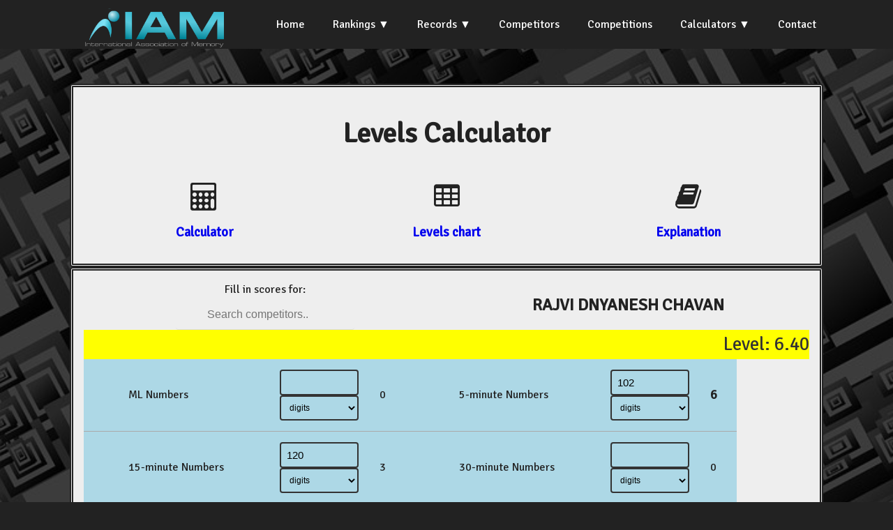

--- FILE ---
content_type: text/html; charset=UTF-8
request_url: https://iam-stats.org/levels-calculator.php?competitor_id=20166
body_size: 216294
content:
<!doctype html>
<html lang="en">
<head><title>IAM Statistics</title>
<meta http-equiv="Content-Type" content="text/html; charset=iso-8859-1">
<link rel="stylesheet" href="css/styles.css">
<link href="https://fonts.googleapis.com/css?family=Signika" rel="stylesheet">
<link href="https://fonts.googleapis.com/css?family=Graduate" rel="stylesheet">
<link href="https://fonts.googleapis.com/css?family=Taviraj" rel="stylesheet">
<link rel="stylesheet" href="https://cdnjs.cloudflare.com/ajax/libs/font-awesome/4.7.0/css/font-awesome.css">
<link href="https://fonts.googleapis.com/css?family=Convergence" rel="stylesheet" type="text/css">
<link rel="stylesheet" src="https://cdnjs.cloudflare.com/ajax/libs/normalize/3.0.3/normalize.min.css">
<script src="https://cdnjs.cloudflare.com/ajax/libs/jquery/3.3.1/jquery.min.js"></script>
</head>

<body style="background-image: url('img/black-763784_960_720.jpg');background-size:cover;background-repeat: repeat;">


<script src="https://ajax.googleapis.com/ajax/libs/jquery/2.1.4/jquery.min.js"></script>
  <script src="js/script.js"></script>
  
<section class="navigation">
<div class="nav-container">
<div class="brand">
  <a href="https://iam-memory.org"><img src="img/IAM-main-Logo-transparent-bg-for-web.png" height="80" alt="IAM Logo"></a>
</div>

<nav>
  <div class="nav-mobile">
    <a id="nav-toggle" href="#!"><span></span></a>
  </div>
  <ul class="nav-list">
    <li><a href="index.php">Home</a></li>
	<li><a href="#!">Rankings</a>
	<ul class="nav-dropdown">
		<li><a href="rankings.php">Official World Rankings</a></li>
		<li><a href="national-rankings.php">National</a></li>	
		<li><a href="all-time-best.php">All-Time Best</a></li>				
		<li><a href="levels-classification.php">Levels Classification</a></li>				
	</ul>
	</li>
	<li><a href="#!">Records</a>
	<ul class="nav-dropdown">
		<li><a href="records.php">World</a></li>
		<li><a href="national-records.php">National</a></li>		
		<li><a href="records_ml.php">World ML (live)</a></li>		
		<li><a href="records_ml_online.php">World ML (online)</a></li>	
		<!--<li><a href="other-records.php">Other</a></li>		-->
	</ul>
	</li>
	<li><a href="competitors.php">Competitors</a></li>
	<li><a href="competitions.php">Competitions</a></li>
	<li><a href="#!">Calculators</a>
	<ul class="nav-dropdown">
		<li><a href="calculator.php">Score Calculator</a></li>
		<li><a href="levels-calculator.php">Levels Calculator</a></li>		
	</ul>
	<!--<li><a href="calculator.php">Score Calculator</a></li>-->
	<!--<li><a href="levels-calculator.php">Levels Calculator</a></li>-->
	<li><a href="contact.php">Contact</a></li>
	</ul>
</nav>

</div>
</section>  

<br /><br />  
<div class="container">






<div class="row"><div class="displayBox column one">
  <h1>Levels Calculator</h1>
  

  <div class="flexParent centred">
	<div class="flexChild optionlink2 centred">
		<i class="fa fa-calculator" style="font-size:30pt"></i> <br /><h3><a href="#" onclick="showDiv(0);">Calculator</a></h3>
	</div>
	<div class="flexChild optionlink2 centred">
	<i class="fa fa-table" style="font-size:30pt"></i> <br /><h3><a href="#" onclick="showDiv(1);">Levels chart</a></h3>
	</div>
	<div class="flexChild optionlink2 centred">
	<i class="fa fa-book" style="font-size:30pt"></i> <br /><h3><a href="#" onclick="showDiv(2);">Explanation</a></h3>
	</div>
	
</div>

</div>
<br />


<div id="div0" class="displayBox displayDiv column one">
<div class="flexParent centred">
	<div class="flexChild">
<div class="dropdown">

Fill in scores for:	 <input type="text" onclick="myFunction()" placeholder="Search competitors.." id="myInput" onkeyup="filterFunction()">
  <!--<button onclick="myFunction()" class="dropbtn">Go</button>-->
  <div id="myDropdown" class="dropdown-content">
	
	
	<a href="levels-calculator.php?competitor_id=14447">A AKASH</a><a href="levels-calculator.php?competitor_id=10001">A VANI PRASHAMSA</a><a href="levels-calculator.php?competitor_id=10002">A. PRABHAKAR</a><a href="levels-calculator.php?competitor_id=10003">A. SATHYANARAYANA</a><a href="levels-calculator.php?competitor_id=10004">A. SRIKANTH</a><a href="levels-calculator.php?competitor_id=21423">AABHA ANIKET APTE</a><a href="levels-calculator.php?competitor_id=20613">AADHYA PRAVIN MORE</a><a href="levels-calculator.php?competitor_id=21680">AADI POOJARI</a><a href="levels-calculator.php?competitor_id=20508">AADITRI SINGHA ROY</a><a href="levels-calculator.php?competitor_id=20565">AADITYA BANERJEE</a><a href="levels-calculator.php?competitor_id=20477">AADITYA SUNIL BORHADE</a><a href="levels-calculator.php?competitor_id=21757">AADYA SAI BHALEKAR</a><a href="levels-calculator.php?competitor_id=21424">AAGAM PRANAY DUGAR</a><a href="levels-calculator.php?competitor_id=21839">AAHANA ARSHAD KHANCHE</a><a href="levels-calculator.php?competitor_id=13808">AAKANKSHA KONDA</a><a href="levels-calculator.php?competitor_id=15485">AAKANKSHA RAJENDRA AWAD</a><a href="levels-calculator.php?competitor_id=20480">AAMIR PRESSWALA</a><a href="levels-calculator.php?competitor_id=21841">AARADHYA AMIT BANE</a><a href="levels-calculator.php?competitor_id=21425">AARADHYA DEVENDRA THAKUR</a><a href="levels-calculator.php?competitor_id=21426">AARADHYA HARISH ELAG</a><a href="levels-calculator.php?competitor_id=21427">AARADHYA NILESH RAHANE</a><a href="levels-calculator.php?competitor_id=20715">AARADHYA RAVINDRA PAWAR</a><a href="levels-calculator.php?competitor_id=20221">AARADHYA TIWARI</a><a href="levels-calculator.php?competitor_id=20458">AARAV BANIWAL</a><a href="levels-calculator.php?competitor_id=20705">AARAV BANSAL</a><a href="levels-calculator.php?competitor_id=20441">AARAV JITENDRA PATIL</a><a href="levels-calculator.php?competitor_id=21428">AARAV KANDAMPULLY PRADEESH</a><a href="levels-calculator.php?competitor_id=21429">AARAV MANOJ PRASAD</a><a href="levels-calculator.php?competitor_id=20575">AARAV MOTILAL NADIMETLA</a><a href="levels-calculator.php?competitor_id=21694">AARAV NIKHIL TILEKAR</a><a href="levels-calculator.php?competitor_id=21430">AARAV RAHUL KHANDELWAL</a><a href="levels-calculator.php?competitor_id=21431">AARAV VIKASH SARASWAT</a><a href="levels-calculator.php?competitor_id=20317">AAREEN DHANANJAY DIXIT</a><a href="levels-calculator.php?competitor_id=10006">AARIFALI KHAN</a><a href="levels-calculator.php?competitor_id=20457">AARNA DAVE</a><a href="levels-calculator.php?competitor_id=21403">AARNA SUNIL YADAV</a><a href="levels-calculator.php?competitor_id=21693">AARNAV NIKHIL TILEKAR</a><a href="levels-calculator.php?competitor_id=20597">AARNAV SINGH</a><a href="levels-calculator.php?competitor_id=20656">AAROHI BHISHMNARAYAN YADAV</a><a href="levels-calculator.php?competitor_id=21433">AAROHI SIDDESH TALEKAR</a><a href="levels-calculator.php?competitor_id=21432">AAROHI YASHPAL JAIN</a><a href="levels-calculator.php?competitor_id=14766">AARON DAVID DELA CRUZ SORILLA</a><a href="levels-calculator.php?competitor_id=10007">AARON DOBERSALSKE</a><a href="levels-calculator.php?competitor_id=14767">AARON JAIRUS L. CASTELO</a><a href="levels-calculator.php?competitor_id=10008">AARON MIMAN</a><a href="levels-calculator.php?competitor_id=10009">AARON MIRMAN</a><a href="levels-calculator.php?competitor_id=10010">AARON O&#039;BRIEN</a><a href="levels-calculator.php?competitor_id=10011">AARON WEINSTEIN</a><a href="levels-calculator.php?competitor_id=21688">AARSH BHAGWAT</a><a href="levels-calculator.php?competitor_id=21404">AARTI SWAPNEEL MHATRE</a><a href="levels-calculator.php?competitor_id=20407">AARUSH ANANDKUMAR CHILLAL</a><a href="levels-calculator.php?competitor_id=20406">AARUSH JITENDRA BADHAN</a><a href="levels-calculator.php?competitor_id=20574">AARUSH M SINGH</a><a href="levels-calculator.php?competitor_id=20267">AARUSH RAJESH</a><a href="levels-calculator.php?competitor_id=20694">AARUSH RAJPUT</a><a href="levels-calculator.php?competitor_id=20686">AARUSH SACHIN SINGH</a><a href="levels-calculator.php?competitor_id=20265">AARYA DEEPAK RAWOOL</a><a href="levels-calculator.php?competitor_id=20204">AARYA KRISHNA KUMAR</a><a href="levels-calculator.php?competitor_id=21749">AARYA NILESH KORGAONKAR</a><a href="levels-calculator.php?competitor_id=20438">AARYA SANTOSH WAGHIRE</a><a href="levels-calculator.php?competitor_id=20338">AARYA SUJIT JADHAV</a><a href="levels-calculator.php?competitor_id=20334">AARYA VITTHAL JADHAV</a><a href="levels-calculator.php?competitor_id=20255">AARYAKI SANTOSH TAGARE</a><a href="levels-calculator.php?competitor_id=20538">AARYAMANN SETHI</a><a href="levels-calculator.php?competitor_id=21434">AARYAN SATISH PANDEY</a><a href="levels-calculator.php?competitor_id=20585">AARYAN SINGH</a><a href="levels-calculator.php?competitor_id=21435">AASHI MANISH MUDALIAR</a><a href="levels-calculator.php?competitor_id=21405">AASHI NILESH JAIN</a><a href="levels-calculator.php?competitor_id=21436">AASHI RAJESH PAL</a><a href="levels-calculator.php?competitor_id=10012">AASHISH RAO</a><a href="levels-calculator.php?competitor_id=21406">AASHLESHA DHANRAJ KOTIAN</a><a href="levels-calculator.php?competitor_id=21800">AASHVI SHARMA</a><a href="levels-calculator.php?competitor_id=20548">AAVHAN Y SIROYA</a><a href="levels-calculator.php?competitor_id=21691">AAYESHA KHAN</a><a href="levels-calculator.php?competitor_id=20557">AAYUSH H UPADHYAY</a><a href="levels-calculator.php?competitor_id=20394">AAYUSH KAPILNATH BUWA</a><a href="levels-calculator.php?competitor_id=20431">AAYUSH PARANJAPYE</a><a href="levels-calculator.php?competitor_id=20310">AAYUSH PRAVIN KUBADE</a><a href="levels-calculator.php?competitor_id=20590">AAYUSH VAIDYA</a><a href="levels-calculator.php?competitor_id=20592">AAYUSHI RAJESH KUBAL</a><a href="levels-calculator.php?competitor_id=21437">AAYUSHMAN AMIT MAJI</a><a href="levels-calculator.php?competitor_id=15571">ABBE MUSSA</a><a href="levels-calculator.php?competitor_id=10013">ABBY MARTIN</a><a href="levels-calculator.php?competitor_id=10014">ABBYGALE MONDERIN</a><a href="levels-calculator.php?competitor_id=10015">ABD ELRAHMAN MOHAMED</a><a href="levels-calculator.php?competitor_id=13763">ABD ERAOUF ASSAIDE</a><a href="levels-calculator.php?competitor_id=10016">ABDALAZIZ ALEWAN</a><a href="levels-calculator.php?competitor_id=10017">ABDALBAKY MFTAH</a><a href="levels-calculator.php?competitor_id=10018">ABDELAZIZ BOURIABA</a><a href="levels-calculator.php?competitor_id=10019">ABDELDJAOUAD KADRI</a><a href="levels-calculator.php?competitor_id=10020">ABDELGADIR ALFASY</a><a href="levels-calculator.php?competitor_id=10021">ABDELHAK AYAD</a><a href="levels-calculator.php?competitor_id=10022">ABDELHALIM REGRAGUI</a><a href="levels-calculator.php?competitor_id=10023">ABDELKADER BALI</a><a href="levels-calculator.php?competitor_id=10024">ABDELKADER FACI</a><a href="levels-calculator.php?competitor_id=10025">ABDELKADER IBRAHIM RASSINE</a><a href="levels-calculator.php?competitor_id=10026">ABDELLATIF BELOUAD</a><a href="levels-calculator.php?competitor_id=10027">ABDELMAJID EL MOTTAKI</a><a href="levels-calculator.php?competitor_id=10028">ABDELMALEK BOUANANE</a><a href="levels-calculator.php?competitor_id=10029">ABDELMOUNAIM BOUCHAMA</a><a href="levels-calculator.php?competitor_id=10030">ABDELOUAHAB SELLAMI</a><a href="levels-calculator.php?competitor_id=15565">ABDELRHMAN KASSEM</a><a href="levels-calculator.php?competitor_id=10031">ABDERAHIM SAKER</a><a href="levels-calculator.php?competitor_id=10032">ABDERRAHIM LOUAAR</a><a href="levels-calculator.php?competitor_id=10033">ABDESSAMAD HAMDANE</a><a href="levels-calculator.php?competitor_id=10034">ABDILARAZIQ AHMED</a><a href="levels-calculator.php?competitor_id=10035">ABDIRAHMAN ABDULLAHI  AHMEND</a><a href="levels-calculator.php?competitor_id=10036">ABDOU ESSALAM LERARI  </a><a href="levels-calculator.php?competitor_id=21706">ABDUL ASHAZ AMJAD SHAIKH</a><a href="levels-calculator.php?competitor_id=10037">ABDUL FAREED</a><a href="levels-calculator.php?competitor_id=10038">ABDULALWAHAB EMBARK</a><a href="levels-calculator.php?competitor_id=10039">ABDULHADI IBSHEESH</a><a href="levels-calculator.php?competitor_id=21438">ABDULLAH ALTAF SHAIKH</a><a href="levels-calculator.php?competitor_id=13892">ABDULLAH MU&#039;ADZ NADZIR AZAR</a><a href="levels-calculator.php?competitor_id=10040">ABDULMOUHAIMEN MHEMED</a><a href="levels-calculator.php?competitor_id=21847">ABDURASUL GAFUROV</a><a href="levels-calculator.php?competitor_id=10041">ABED ARRAHIM BEN ALIA</a><a href="levels-calculator.php?competitor_id=10042">ABEER AZIM</a><a href="levels-calculator.php?competitor_id=15481">ABHEE B. WAGHELA</a><a href="levels-calculator.php?competitor_id=20295">ABHINAV TIWARI</a><a href="levels-calculator.php?competitor_id=20224">ABHIRAJ DUTTA</a><a href="levels-calculator.php?competitor_id=10043">ABID KHALAF</a><a href="levels-calculator.php?competitor_id=14690">ABIGAIL TACK</a><a href="levels-calculator.php?competitor_id=20727">ABIHA HIDAYAT CHOUGLE</a><a href="levels-calculator.php?competitor_id=10044">ABLA MAAMACHE </a><a href="levels-calculator.php?competitor_id=10045">ABO OBAIDA AHMED</a><a href="levels-calculator.php?competitor_id=10046">ABUBAKER HASSAAN</a><a href="levels-calculator.php?competitor_id=10047">ABUBAKER SAEED </a><a href="levels-calculator.php?competitor_id=10048">ACHILLEAS KATSAROS</a><a href="levels-calculator.php?competitor_id=20144">ACHINTH BA</a><a href="levels-calculator.php?competitor_id=15577">ADAM ASSAD</a><a href="levels-calculator.php?competitor_id=10049">ADAM BROWN</a><a href="levels-calculator.php?competitor_id=10050">ADAM DOLEGACZ</a><a href="levels-calculator.php?competitor_id=15057">ADAM ERLANGGA</a><a href="levels-calculator.php?competitor_id=13764">ADAM ISMAIL</a><a href="levels-calculator.php?competitor_id=10051">ADAM PĘGIER</a><a href="levels-calculator.php?competitor_id=10052">ADAM PINDELSKI</a><a href="levels-calculator.php?competitor_id=10053">ADAM STAMBLER</a><a href="levels-calculator.php?competitor_id=10054">ADEL ANWAR</a><a href="levels-calculator.php?competitor_id=10055">ADELA TILEVA</a><a href="levels-calculator.php?competitor_id=10056">ADEM KABIL HAIAG</a><a href="levels-calculator.php?competitor_id=10057">ADEM MAAZOUN</a><a href="levels-calculator.php?competitor_id=10058">ADEMOLA A AYODELE</a><a href="levels-calculator.php?competitor_id=15463">ADETE KHAMKAR</a><a href="levels-calculator.php?competitor_id=21786">ADHIRA PARTHA PADVAL</a><a href="levels-calculator.php?competitor_id=20326">ADHISHA GYANESHWAR SOLANKE</a><a href="levels-calculator.php?competitor_id=20331">ADHRIT NARAYAN M</a><a href="levels-calculator.php?competitor_id=10059">ADITHI NAIDOO</a><a href="levels-calculator.php?competitor_id=15243">ADITHI NARAYANASWAMY</a><a href="levels-calculator.php?competitor_id=20230">ADITI AMOL MAHAJAN</a><a href="levels-calculator.php?competitor_id=14570">ADITI MANGAL</a><a href="levels-calculator.php?competitor_id=20384">ADITI MANOHAR CHITIMILLA</a><a href="levels-calculator.php?competitor_id=20252">ADITYA ANKUSH GURAV</a><a href="levels-calculator.php?competitor_id=20234">ADITYA DUTTA</a><a href="levels-calculator.php?competitor_id=15506">ADITYA JIRAWALA</a><a href="levels-calculator.php?competitor_id=20474">ADITYA KUMAR</a><a href="levels-calculator.php?competitor_id=20264">ADITYA MALVIYA</a><a href="levels-calculator.php?competitor_id=21440">ADITYA MILIND JADHAV</a><a href="levels-calculator.php?competitor_id=20440">ADITYA SANTOSH JHA</a><a href="levels-calculator.php?competitor_id=15428">ADITYA SURYAKANT PATIL</a><a href="levels-calculator.php?competitor_id=20446">ADITYA VIJAY FATANGARE</a><a href="levels-calculator.php?competitor_id=15407">ADNAN MOHAMMED MULLANI</a><a href="levels-calculator.php?competitor_id=13765">ADNAN SBEITA</a><a href="levels-calculator.php?competitor_id=10060">ADRIANA BERGSTRöM-ZOGAJ</a><a href="levels-calculator.php?competitor_id=10061">ADRIANA BOSCHMANN</a><a href="levels-calculator.php?competitor_id=10062">ADRIANNE HOLLIE TAN SO</a><a href="levels-calculator.php?competitor_id=14768">ADRIEL PADOLINA SIMBOL</a><a href="levels-calculator.php?competitor_id=15119">ADRIEN QUINTERO</a><a href="levels-calculator.php?competitor_id=10063">ADRIENNE SO</a><a href="levels-calculator.php?competitor_id=20377">ADVAY ADESH</a><a href="levels-calculator.php?competitor_id=20409">ADVIKA ADITYA PARANJAPYE</a><a href="levels-calculator.php?competitor_id=20594">ADVIKA PARAUHA</a><a href="levels-calculator.php?competitor_id=21716">ADVITA NISHANT KAMBLE</a><a href="levels-calculator.php?competitor_id=20570">ADWAITA LEKSHMI</a><a href="levels-calculator.php?competitor_id=21720">ADYA A. DESHMUKH</a><a href="levels-calculator.php?competitor_id=20634">AEQRA MOHAMMED IMRAN MOMIN</a><a href="levels-calculator.php?competitor_id=14807">AERHEE HAM</a><a href="levels-calculator.php?competitor_id=13959">AEYOUNG KIM</a><a href="levels-calculator.php?competitor_id=10064">AFAF JIBREEL</a><a href="levels-calculator.php?competitor_id=10065">AFIFAH HASNA WAFIYAH</a><a href="levels-calculator.php?competitor_id=13920">AFNANDIGO RUSSIKHA AQILALWAN</a><a href="levels-calculator.php?competitor_id=14304">AFYA NAJA CHALONDRA</a><a href="levels-calculator.php?competitor_id=10066">AFZAL KHAN</a><a href="levels-calculator.php?competitor_id=20697">AGASTYA RAVIKIRAN KOTIAN</a><a href="levels-calculator.php?competitor_id=10067">AGATA JĘDRZEJEWSKA</a><a href="levels-calculator.php?competitor_id=13904">AGNA FIKRI AL RIFAI</a><a href="levels-calculator.php?competitor_id=10069">AGNIESZKA GALIJ</a><a href="levels-calculator.php?competitor_id=10070">AGNIESZKA SZACHOGŁUCHOWICZ</a><a href="levels-calculator.php?competitor_id=10071">AHBIBI AIT ELHADJ LAHCEN</a><a href="levels-calculator.php?competitor_id=10072">AHCENE MERZOUGUI</a><a href="levels-calculator.php?competitor_id=10073">AHLEM HOCINE IARABI</a><a href="levels-calculator.php?competitor_id=13907">AHMAD FADHILLA HANIF</a><a href="levels-calculator.php?competitor_id=15056">AHMAD HUDZAIFAH</a><a href="levels-calculator.php?competitor_id=10074">AHMAD LOLAH</a><a href="levels-calculator.php?competitor_id=10075">AHMAD MALKAWI</a><a href="levels-calculator.php?competitor_id=10076">AHMED ABD AL RAHMAN</a><a href="levels-calculator.php?competitor_id=10077">AHMED ABDELHAFIDH EBSHEESH</a><a href="levels-calculator.php?competitor_id=10078">AHMED ABDENASER</a><a href="levels-calculator.php?competitor_id=10079">AHMED ALAEDIN </a><a href="levels-calculator.php?competitor_id=10080">AHMED BAHOSSAIN</a><a href="levels-calculator.php?competitor_id=10081">AHMED BETTAIEB</a><a href="levels-calculator.php?competitor_id=10082">AHMED EJ JORFI</a><a href="levels-calculator.php?competitor_id=10083">AHMED EL HUSSEIN</a><a href="levels-calculator.php?competitor_id=10084">AHMED ELJORFI</a><a href="levels-calculator.php?competitor_id=15566">AHMED GABR</a><a href="levels-calculator.php?competitor_id=10085">AHMED GHALEB</a><a href="levels-calculator.php?competitor_id=10086">AHMED HABAYER</a><a href="levels-calculator.php?competitor_id=10087">AHMED KIBOUCHE</a><a href="levels-calculator.php?competitor_id=10088">AHMED MAHMOUD</a><a href="levels-calculator.php?competitor_id=10089">AHMED MAMDHOOH</a><a href="levels-calculator.php?competitor_id=10090">AHMED MEFTAH BSHEESH</a><a href="levels-calculator.php?competitor_id=10091">AHMED MOHAMMED</a><a href="levels-calculator.php?competitor_id=10092">AHMED RAMDANE FEHLA</a><a href="levels-calculator.php?competitor_id=10093">AHMED SAMAAKOUM</a><a href="levels-calculator.php?competitor_id=10094">AHMED TAKIEDDINE HERIGUI </a><a href="levels-calculator.php?competitor_id=10095">AHMED TAMER MALKAWI</a><a href="levels-calculator.php?competitor_id=15579">AI LIN</a><a href="levels-calculator.php?competitor_id=14722">AI XIN NI</a><a href="levels-calculator.php?competitor_id=10096">AIMEN SALAMA</a><a href="levels-calculator.php?competitor_id=14688">AIMI WANG</a><a href="levels-calculator.php?competitor_id=10097">AISHA NADINE SHARIKHA</a><a href="levels-calculator.php?competitor_id=21794">AISHVI SHARMA</a><a href="levels-calculator.php?competitor_id=10098">AISSAM BOUIREK</a><a href="levels-calculator.php?competitor_id=10099">AISYAH DEWI LESTARI</a><a href="levels-calculator.php?competitor_id=15172">AITOLKIN MAKHBAT</a><a href="levels-calculator.php?competitor_id=21774">AIZAH KHAN</a><a href="levels-calculator.php?competitor_id=21377">AJAY PAL SINGH</a><a href="levels-calculator.php?competitor_id=13787">AKASH DESWAL</a><a href="levels-calculator.php?competitor_id=14573">AKASH MODI</a><a href="levels-calculator.php?competitor_id=14996">AKASH RUPELA</a><a href="levels-calculator.php?competitor_id=15472">AKHIL THAKKAR</a><a href="levels-calculator.php?competitor_id=15211">AKIRA OKUNU</a><a href="levels-calculator.php?competitor_id=21441">AKIRA SHARMA</a><a href="levels-calculator.php?competitor_id=10100">AKJOL SYERYEKKHAAN</a><a href="levels-calculator.php?competitor_id=10101">AKKAKULA SRINIVAS</a><a href="levels-calculator.php?competitor_id=10102">AKNIYENE ESSIEN</a><a href="levels-calculator.php?competitor_id=20633">AKSHADA AJAY THORAT</a><a href="levels-calculator.php?competitor_id=20205">AKSHAT KUMAR</a><a href="levels-calculator.php?competitor_id=20163">AKSHAT MISHRA</a><a href="levels-calculator.php?competitor_id=21804">AKSHATA GOVIND BIRADAR</a><a href="levels-calculator.php?competitor_id=10103">AKSHAY BATHINI</a><a href="levels-calculator.php?competitor_id=20681">AKSHAYA RUDRANSH</a><a href="levels-calculator.php?competitor_id=10104">AKSHAYKUMAR P JADHAV</a><a href="levels-calculator.php?competitor_id=14474">AKSHITA</a><a href="levels-calculator.php?competitor_id=10105">AL FATIH MAKKAUY </a><a href="levels-calculator.php?competitor_id=15561">AL HOUSEEN HEKAL</a><a href="levels-calculator.php?competitor_id=10106">ALA EDDINE ACHOUR</a><a href="levels-calculator.php?competitor_id=13736">ALAA BASEM</a><a href="levels-calculator.php?competitor_id=10107">ALAA HAMDI</a><a href="levels-calculator.php?competitor_id=13737">ALAA HOSSAM</a><a href="levels-calculator.php?competitor_id=10108">ALAA RABEA</a><a href="levels-calculator.php?competitor_id=10109">ALAADIN MILAD</a><a href="levels-calculator.php?competitor_id=10110">ALAAM SHAIK</a><a href="levels-calculator.php?competitor_id=10111">ALASTAIR LEVY</a><a href="levels-calculator.php?competitor_id=10112">ALBERTO DELL&#039;ISOLA REZENDE MEDEIROS</a><a href="levels-calculator.php?competitor_id=10118">ALEÅ¡ RUPREHT</a><a href="levels-calculator.php?competitor_id=10113">ALEC JUSTIN BENAL LARAGAN</a><a href="levels-calculator.php?competitor_id=10114">ALEJANDRO ASCENCIO HERNANDEZ</a><a href="levels-calculator.php?competitor_id=10115">ALEJANDRO PAREJA</a><a href="levels-calculator.php?competitor_id=10116">ALEKSANDER OBSZYŃSKI</a><a href="levels-calculator.php?competitor_id=10117">ALEKSANDRA NOVÁK</a><a href="levels-calculator.php?competitor_id=10119">ALETHIA ASCENCIO HERNANDEZ</a><a href="levels-calculator.php?competitor_id=10120">ALEX FILIAKOV</a><a href="levels-calculator.php?competitor_id=10121">ALEX MENDONEA</a><a href="levels-calculator.php?competitor_id=10122">ALEX MULLEN</a><a href="levels-calculator.php?competitor_id=10123">ALEX TUMARINSON</a><a href="levels-calculator.php?competitor_id=15249">ALEXA AURELIA</a><a href="levels-calculator.php?competitor_id=14769">ALEXA SOPHIA CAISIP CANARIA</a><a href="levels-calculator.php?competitor_id=10124">ALEXA WILLIAMS</a><a href="levels-calculator.php?competitor_id=10125">ALEXANDER BOBEKH</a><a href="levels-calculator.php?competitor_id=10126">ALEXANDER DRYGALLA</a><a href="levels-calculator.php?competitor_id=10127">ALEXANDER FÜRSTENBERG</a><a href="levels-calculator.php?competitor_id=20075">ALEXANDER IMMEL</a><a href="levels-calculator.php?competitor_id=10128">ALEXANDER KNAUS</a><a href="levels-calculator.php?competitor_id=10129">ALEXANDER MCHER</a><a href="levels-calculator.php?competitor_id=10130">ALEXANDER MOLINARO</a><a href="levels-calculator.php?competitor_id=10131">ALEXANDER ROBERTS</a><a href="levels-calculator.php?competitor_id=10132">ALEXANDER SCHULZ</a><a href="levels-calculator.php?competitor_id=10133">ALEXANDER WEBER</a><a href="levels-calculator.php?competitor_id=10134">ALEXANDER WU</a><a href="levels-calculator.php?competitor_id=10135">ALEXANDRIA DO</a><a href="levels-calculator.php?competitor_id=20094">ALEXIS DOUSSOT</a><a href="levels-calculator.php?competitor_id=10136">ALEXIS WU</a><a href="levels-calculator.php?competitor_id=14183">ALFIANDO GHAUZAN ATHALLAH</a><a href="levels-calculator.php?competitor_id=14730">ALFRED SHAK TZE CHUNG</a><a href="levels-calculator.php?competitor_id=10137">ALFREDO LEIVA</a><a href="levels-calculator.php?competitor_id=21593">ALGOT KULLBERG</a><a href="levels-calculator.php?competitor_id=10138">ALHONZO VALJOSE S. TUSCANO</a><a href="levels-calculator.php?competitor_id=10139">ALHOSEEN ALI</a><a href="levels-calculator.php?competitor_id=10140">ALHUMIRA ABD AL MONEIM</a><a href="levels-calculator.php?competitor_id=13766">ALHUSSEIN ELRGAIBE</a><a href="levels-calculator.php?competitor_id=10141">ALI ALI</a><a href="levels-calculator.php?competitor_id=10142">ALI DOKKAR</a><a href="levels-calculator.php?competitor_id=10143">ALI GATANESH</a><a href="levels-calculator.php?competitor_id=10144">ALI MELOUKA</a><a href="levels-calculator.php?competitor_id=10145">ALI RACHED TADJINE </a><a href="levels-calculator.php?competitor_id=10146">ALI SALLOUM</a><a href="levels-calculator.php?competitor_id=10147">ALI TALEB</a><a href="levels-calculator.php?competitor_id=10148">ALI TRIGUI</a><a href="levels-calculator.php?competitor_id=20039">ALI ZEIN DE PASQUALE</a><a href="levels-calculator.php?competitor_id=10149">ALIA EL MSEDDI</a><a href="levels-calculator.php?competitor_id=10150">ALIANNA TAN</a><a href="levels-calculator.php?competitor_id=10151">ALIJONOV SARVARBEK</a><a href="levels-calculator.php?competitor_id=10152">ALISA KELLNER</a><a href="levels-calculator.php?competitor_id=13906">ALISHA FIDELMA FIRDAUSI</a><a href="levels-calculator.php?competitor_id=10154">ALJA GRIČAR</a><a href="levels-calculator.php?competitor_id=21599">ALLAN DELAUTRE</a><a href="levels-calculator.php?competitor_id=10155">ALLYSA DIANE HENRAL</a><a href="levels-calculator.php?competitor_id=10156">ALMANTAS ŠARAKOJIS</a><a href="levels-calculator.php?competitor_id=10157">ALMAS JASANI</a><a href="levels-calculator.php?competitor_id=20120">ALMOG SHPERBERG</a><a href="levels-calculator.php?competitor_id=10158">ALMUTAMED MALKAWI</a><a href="levels-calculator.php?competitor_id=10159">ALORA LABAGUIS</a><a href="levels-calculator.php?competitor_id=14173">ALOYSIUS HO JUIN RONG</a><a href="levels-calculator.php?competitor_id=10160">ALTAF SHAIKH</a><a href="levels-calculator.php?competitor_id=10161">ALTANGEREL BATSUURI</a><a href="levels-calculator.php?competitor_id=15164">ALTANGEREL BYAMBASUREN</a><a href="levels-calculator.php?competitor_id=15102">ALTANGEREL DELGERKHANGAI</a><a href="levels-calculator.php?competitor_id=10162">ALTHEA HEIDEMÜLLER</a><a href="levels-calculator.php?competitor_id=15112">ALTJIN ALTANSUKH</a><a href="levels-calculator.php?competitor_id=15545">ALVAN ZHAFRAN</a><a href="levels-calculator.php?competitor_id=10163">ALVIN A. ESCALANTE</a><a href="levels-calculator.php?competitor_id=14710">ALVIN TAN HOCK YI</a><a href="levels-calculator.php?competitor_id=10164">ALYA EL MSEDDI</a><a href="levels-calculator.php?competitor_id=10165">ALYSSA CHARISSE ZAPATA</a><a href="levels-calculator.php?competitor_id=14770">ALYSSA FUENTEBELLA</a><a href="levels-calculator.php?competitor_id=10166">AMAAN ALI SHAIKH</a><a href="levels-calculator.php?competitor_id=21608">AMALIIA ITIMIENIEVA</a><a href="levels-calculator.php?competitor_id=13805">AMAN M BORAD</a><a href="levels-calculator.php?competitor_id=20671">AMAN MUBARAK SHAIKH</a><a href="levels-calculator.php?competitor_id=10167">AMANDA BORWEGEN</a><a href="levels-calculator.php?competitor_id=10168">AMANDA MARIE D. ENRICOSO</a><a href="levels-calculator.php?competitor_id=10169">AMANI SENOUCI</a><a href="levels-calculator.php?competitor_id=15171">AMAR PUREVLKHAGVA</a><a href="levels-calculator.php?competitor_id=14461">AMARA SRISURYA KAUSHAL</a><a href="levels-calculator.php?competitor_id=15131">AMARJARGAL CHOIJAMTS</a><a href="levels-calculator.php?competitor_id=10170">AMARNATH REDDY</a><a href="levels-calculator.php?competitor_id=14627">AMARTUVSHIN ENKHBILEG</a><a href="levels-calculator.php?competitor_id=21656">AMDJED SOUAD AOUNALLAH</a><a href="levels-calculator.php?competitor_id=10171">AMEEL HOQUE</a><a href="levels-calculator.php?competitor_id=10172">AMELIA KANIEWSKA</a><a href="levels-calculator.php?competitor_id=15140">AMELIE MARIE PORRMANN</a><a href="levels-calculator.php?competitor_id=10173">AMERA MOHAMED</a><a href="levels-calculator.php?competitor_id=10174">AMEUR ABDELMALEK</a><a href="levels-calculator.php?competitor_id=20235">AMEY SANJEEV MANDAVE</a><a href="levels-calculator.php?competitor_id=15456">AMEYA SHRIDHAR PANDIT</a><a href="levels-calculator.php?competitor_id=10175">AMIE ROSE J. AMPO</a><a href="levels-calculator.php?competitor_id=14771">AMILYN GRACE CONTRERAS</a><a href="levels-calculator.php?competitor_id=10176">AMINA REGAIEG</a><a href="levels-calculator.php?competitor_id=10177">AMINE HEBIB</a><a href="levels-calculator.php?competitor_id=10178">AMIR KHALED LOUAAR</a><a href="levels-calculator.php?competitor_id=13891">AMIRA AMALIA SARASVATI RIYANTO</a><a href="levels-calculator.php?competitor_id=10179">AMIRA ARORA</a><a href="levels-calculator.php?competitor_id=14308">AMIRA TSURAYYA MUNIRUZAMAN</a><a href="levels-calculator.php?competitor_id=21596">AMIRLANGUA PUREVDAVAA</a><a href="levels-calculator.php?competitor_id=13801">AMISHA V BHALIYA</a><a href="levels-calculator.php?competitor_id=10180">AMIT DIXIT</a><a href="levels-calculator.php?competitor_id=10181">AMIT GHODAKE</a><a href="levels-calculator.php?competitor_id=21668">AMIT S V PUND</a><a href="levels-calculator.php?competitor_id=14458">AMITI</a><a href="levels-calculator.php?competitor_id=20111">AMMAR ADHNHANY</a><a href="levels-calculator.php?competitor_id=10182">AMMAR DERBALI</a><a href="levels-calculator.php?competitor_id=10183">AMMAR GEMILANG YULIAR</a><a href="levels-calculator.php?competitor_id=10184">AMMAR MARAR</a><a href="levels-calculator.php?competitor_id=10185">AMNA BOUZOUITA</a><a href="levels-calculator.php?competitor_id=10186">AMR ELMAGHBUB</a><a href="levels-calculator.php?competitor_id=10187">AMRO BADERELDINE</a><a href="levels-calculator.php?competitor_id=10188">AMRO MOHAMED </a><a href="levels-calculator.php?competitor_id=10189">AMRUT JADHAV</a><a href="levels-calculator.php?competitor_id=10190">AMY K NELSON</a><a href="levels-calculator.php?competitor_id=14808">AMY KIM</a><a href="levels-calculator.php?competitor_id=10191">AN GUOXING</a><a href="levels-calculator.php?competitor_id=13731">AN JAE SIK</a><a href="levels-calculator.php?competitor_id=10192">AN PHUC VU</a><a href="levels-calculator.php?competitor_id=10193">AN THAN VU</a><a href="levels-calculator.php?competitor_id=13991">AN WOO LEE</a><a href="levels-calculator.php?competitor_id=10194">ANA FRANCESKA M. GUILLERMO</a><a href="levels-calculator.php?competitor_id=10195">ANA LUCIA FLORES FARIAS</a><a href="levels-calculator.php?competitor_id=21739">ANAGH ANUJ MOMAYA</a><a href="levels-calculator.php?competitor_id=21785">ANAIRA JAMADAR</a><a href="levels-calculator.php?competitor_id=15064">ANAK AGUNG GEDE PRANADATTA WISNU PUTERA</a><a href="levels-calculator.php?competitor_id=21658">ANAND BAYASGALAN</a><a href="levels-calculator.php?competitor_id=14493">ANAND GUPTA</a><a href="levels-calculator.php?competitor_id=10196">ANAND KUMAR</a><a href="levels-calculator.php?competitor_id=10197">ANAND SANDAGDORJ</a><a href="levels-calculator.php?competitor_id=20451">ANANT SINHA</a><a href="levels-calculator.php?competitor_id=20447">ANANYA ARESH CHAVAN</a><a href="levels-calculator.php?competitor_id=20604">ANANYA GANESH MAHADIK</a><a href="levels-calculator.php?competitor_id=10199">ANANYA MAHESHWARI</a><a href="levels-calculator.php?competitor_id=20174">ANANYA NAMBIAR</a><a href="levels-calculator.php?competitor_id=15246">ANANYA NARAYANASWAMY</a><a href="levels-calculator.php?competitor_id=20598">ANANYA SAVAIKAR</a><a href="levels-calculator.php?competitor_id=21740">ANANYA YOGESH KULKARNI</a><a href="levels-calculator.php?competitor_id=10200">ANAR BAYARTSAIKHAN</a><a href="levels-calculator.php?competitor_id=10201">ANAR BINDERIYA</a><a href="levels-calculator.php?competitor_id=15296">ANAR ODKHUU</a><a href="levels-calculator.php?competitor_id=10202">ANARSAIKHAN NARMANDAKH</a><a href="levels-calculator.php?competitor_id=10203">ANAS ABDELMAABOUD</a><a href="levels-calculator.php?competitor_id=13751">ANAS ALI</a><a href="levels-calculator.php?competitor_id=10204">ANAS BEN WADA</a><a href="levels-calculator.php?competitor_id=10205">ANAS TABET</a><a href="levels-calculator.php?competitor_id=10206">ANASTASIA BELYH</a><a href="levels-calculator.php?competitor_id=13934">ANASTASIA WOOLMER</a><a href="levels-calculator.php?competitor_id=21359">ANASTASIIA VEDERNIKOVA</a><a href="levels-calculator.php?competitor_id=21360">ANASTASIIA ZHOLDAK</a><a href="levels-calculator.php?competitor_id=21442">ANAY AKSHAY SHINDE</a><a href="levels-calculator.php?competitor_id=20427">ANAY HARSHAD TAMBE</a><a href="levels-calculator.php?competitor_id=20339">ANAY K GUPTA</a><a href="levels-calculator.php?competitor_id=20325">ANAY PAWAN JANGIR</a><a href="levels-calculator.php?competitor_id=20241">ANAY SHRIVASTAVA</a><a href="levels-calculator.php?competitor_id=21817">ANAYA VISHAL DONGARE</a><a href="levels-calculator.php?competitor_id=10207">ANCHALEE KLOMYONG</a><a href="levels-calculator.php?competitor_id=10208">ANDERS YE</a><a href="levels-calculator.php?competitor_id=20128">ANDERSON JESUS DE ARAUJO</a><a href="levels-calculator.php?competitor_id=10209">ANDI BELL</a><a href="levels-calculator.php?competitor_id=14309">ANDRA ALIFYA RAMADHAN</a><a href="levels-calculator.php?competitor_id=10211">ANDREA JOSEPHINE SUYAT</a><a href="levels-calculator.php?competitor_id=15150">ANDREA MUZII</a><a href="levels-calculator.php?competitor_id=10212">ANDREAS BÜLLING</a><a href="levels-calculator.php?competitor_id=10213">ANDREAS KAIM</a><a href="levels-calculator.php?competitor_id=10214">ANDREAS RICHTER</a><a href="levels-calculator.php?competitor_id=10215">ANDREAS ULE</a><a href="levels-calculator.php?competitor_id=20108">ANDREAS WEIßMANN</a><a href="levels-calculator.php?competitor_id=10216">ANDRES TORRES SANTAMARIA</a><a href="levels-calculator.php?competitor_id=10217">ANDREW CASTONGUAY</a><a href="levels-calculator.php?competitor_id=10218">ANDREW GANNON</a><a href="levels-calculator.php?competitor_id=10219">ANDRIEANA SUGRIM</a><a href="levels-calculator.php?competitor_id=13926">ANDRIY YAREMKIV</a><a href="levels-calculator.php?competitor_id=10220">ANDY TSZ KIT FONG</a><a href="levels-calculator.php?competitor_id=21443">ANEEKA KOUL</a><a href="levels-calculator.php?competitor_id=14182">ANEKE POLAK</a><a href="levels-calculator.php?competitor_id=21662">ANES BELOUAD</a><a href="levels-calculator.php?competitor_id=10221">ANES BENTAALLAH</a><a href="levels-calculator.php?competitor_id=10222">ANESKA HEIDEMÜLLER</a><a href="levels-calculator.php?competitor_id=10223">ANETTE BAUR</a><a href="levels-calculator.php?competitor_id=21407">ANGAD JAGJIT MIRCHANDANI</a><a href="levels-calculator.php?competitor_id=10224">ÁNGEL FERNáNDEZ MUÑOZ</a><a href="levels-calculator.php?competitor_id=10225">ANGEL YUEN MAN LAI</a><a href="levels-calculator.php?competitor_id=10226">ANGELA PARK</a><a href="levels-calculator.php?competitor_id=10227">ANGELICA I. VICENCIO</a><a href="levels-calculator.php?competitor_id=10228">ANGELIKA GROBELNA</a><a href="levels-calculator.php?competitor_id=10229">ANGELIKA KÖNIG</a><a href="levels-calculator.php?competitor_id=10230">ANGELIN  S B.</a><a href="levels-calculator.php?competitor_id=14525">ANGELINA ANAND TALARI</a><a href="levels-calculator.php?competitor_id=10231">ANGELINA TERP</a><a href="levels-calculator.php?competitor_id=10232">ANGELO BENEDICT GOMEZ</a><a href="levels-calculator.php?competitor_id=14772">ANGELO JOSHUA C. CATALUNA </a><a href="levels-calculator.php?competitor_id=10233">ANGIE LEBRON</a><a href="levels-calculator.php?competitor_id=14982">ANGULLIA BAZIL</a><a href="levels-calculator.php?competitor_id=20689">ANICA VINEET AGRAWAL</a><a href="levels-calculator.php?competitor_id=10234">ANICETO PEREIRA</a><a href="levels-calculator.php?competitor_id=10235">ANIK SUBRAMANIAN</a><a href="levels-calculator.php?competitor_id=20379">ANIKA NACHIKET BETRABET</a><a href="levels-calculator.php?competitor_id=21444">ANIKA VIRENDRA CHAURASIA</a><a href="levels-calculator.php?competitor_id=10236">ANIL KUMAR DUBEY</a><a href="levels-calculator.php?competitor_id=10237">ANIL R SAWALAKHE</a><a href="levels-calculator.php?competitor_id=10238">ANIMAA TSOLMON</a><a href="levels-calculator.php?competitor_id=20129">ANISSA BOULEMIA</a><a href="levels-calculator.php?competitor_id=10239">ANITA ZONNINGER</a><a href="levels-calculator.php?competitor_id=21375">ANJA SCHOMANN</a><a href="levels-calculator.php?competitor_id=14997">ANJALI PARMAR</a><a href="levels-calculator.php?competitor_id=15473">ANJALI SOLANKI</a><a href="levels-calculator.php?competitor_id=10240">ANKE ENGELKE</a><a href="levels-calculator.php?competitor_id=13864">ANKHBAT BATBAYAR</a><a href="levels-calculator.php?competitor_id=15130">ANKHBAYAR NARANBAT</a><a href="levels-calculator.php?competitor_id=10241">ANKHMEND BATTSENGEL</a><a href="levels-calculator.php?competitor_id=15420">ANKIT BANSIWAL</a><a href="levels-calculator.php?competitor_id=21378">ANKIT RANJAN PAL</a><a href="levels-calculator.php?competitor_id=13832">ANKUR AGARWAL</a><a href="levels-calculator.php?competitor_id=20573">ANKUR CHANDRASHEKHAR NAVIK</a><a href="levels-calculator.php?competitor_id=21677">ANKUSH SUBHASH AGRAWAL</a><a href="levels-calculator.php?competitor_id=10242">ANN-KATHRIN HUFNAGEL</a><a href="levels-calculator.php?competitor_id=10243">ANN-KRISTIN BOCK</a><a href="levels-calculator.php?competitor_id=10244">ANNA BARWINSKI</a><a href="levels-calculator.php?competitor_id=10245">ANNA BAUMGARTNER</a><a href="levels-calculator.php?competitor_id=10246">ANNA BÜTOW</a><a href="levels-calculator.php?competitor_id=10247">ANNA LANGE</a><a href="levels-calculator.php?competitor_id=10248">ANNA MELLER</a><a href="levels-calculator.php?competitor_id=10249">ANNA SOKOłOWSKA</a><a href="levels-calculator.php?competitor_id=21651">ANNA WOZNICA</a><a href="levels-calculator.php?competitor_id=10250">ANNA-FEE BRUNNER</a><a href="levels-calculator.php?competitor_id=10252">ANNALENA FISCHER</a><a href="levels-calculator.php?competitor_id=10253">ANNE BERNADETTE D. BONITA</a><a href="levels-calculator.php?competitor_id=20102">ANNE KONIECZNY</a><a href="levels-calculator.php?competitor_id=10254">ANNE REULKE</a><a href="levels-calculator.php?competitor_id=20034">ANNE ROBIN</a><a href="levels-calculator.php?competitor_id=10255">ANNEKA TREON</a><a href="levels-calculator.php?competitor_id=10256">ANNEKATRIN BOCK</a><a href="levels-calculator.php?competitor_id=10257">ANNIE SCHETINNIKAVA</a><a href="levels-calculator.php?competitor_id=10258">ANNIKA DEMUTH</a><a href="levels-calculator.php?competitor_id=10259">ANNIKA DICTUS</a><a href="levels-calculator.php?competitor_id=10260">ANNIKA HIRT</a><a href="levels-calculator.php?competitor_id=10261">ANNIKA LEA SCHULZ</a><a href="levels-calculator.php?competitor_id=10262">ANNIKA SCHULZ</a><a href="levels-calculator.php?competitor_id=15426">ANSARI MOHAMMED AMEEN MOHD YUSUF</a><a href="levels-calculator.php?competitor_id=15503">ANSH FAGANIYA</a><a href="levels-calculator.php?competitor_id=10264">ANSH GUPTA</a><a href="levels-calculator.php?competitor_id=20500">ANSH SURENDRA TIWARI</a><a href="levels-calculator.php?competitor_id=14998">ANSH VEKARIYA </a><a href="levels-calculator.php?competitor_id=20516">ANSHI SHAILESH PANDAV</a><a href="levels-calculator.php?competitor_id=21684">ANSHIKA KUMAR</a><a href="levels-calculator.php?competitor_id=21445">ANSHIKA VAIBHAV SRIVASTAVA</a><a href="levels-calculator.php?competitor_id=20550">ANSHIKA VERMA</a><a href="levels-calculator.php?competitor_id=15453">ANSHRA SANTOSH POTNIS</a><a href="levels-calculator.php?competitor_id=20643">ANSHUL MITHUN KURHADE</a><a href="levels-calculator.php?competitor_id=10265">ANTHONY ALEXANDER</a><a href="levels-calculator.php?competitor_id=14358">ANTHONY REUBEN CARREON DIAZ</a><a href="levels-calculator.php?competitor_id=20439">ANTIMA GANESH SAWANT</a><a href="levels-calculator.php?competitor_id=10266">ANTIRSON ORTIZ</a><a href="levels-calculator.php?competitor_id=20047">ANTJE HUBACZ</a><a href="levels-calculator.php?competitor_id=10267">ANTJE TATTER</a><a href="levels-calculator.php?competitor_id=14082">ANTOINETTE HERTSENBERG</a><a href="levels-calculator.php?competitor_id=10268">ANTON BICKERT</a><a href="levels-calculator.php?competitor_id=10270">ANTONIO CAMPO</a><a href="levels-calculator.php?competitor_id=10271">ANTONY AMALANESAN</a><a href="levels-calculator.php?competitor_id=14105">ANU ERDENEBAT</a><a href="levels-calculator.php?competitor_id=10272">ANU-UJIN ALTAIBAATAR</a><a href="levels-calculator.php?competitor_id=15312">ANU-UJIN BATBAATAR</a><a href="levels-calculator.php?competitor_id=10273">ANU-UJIN ZORIG</a><a href="levels-calculator.php?competitor_id=10274">ANUDARI ADIYASUREN </a><a href="levels-calculator.php?competitor_id=10275">ANUDARI AMINDAVAA</a><a href="levels-calculator.php?competitor_id=14606">ANUDARI ERDENEPUREV</a><a href="levels-calculator.php?competitor_id=10276">ANUDARI JIGJIDSUREN</a><a href="levels-calculator.php?competitor_id=15099">ANUDARI TUYATSETSEG</a><a href="levels-calculator.php?competitor_id=21446">ANUDEEP ANUPAM MISHRA</a><a href="levels-calculator.php?competitor_id=10277">ANUJIN GANBOLD</a><a href="levels-calculator.php?competitor_id=15290">ANUJIN GANTOGOO</a><a href="levels-calculator.php?competitor_id=15103">ANUJIN GANTSETSEG</a><a href="levels-calculator.php?competitor_id=14636">ANUJIN MEND-AMAR</a><a href="levels-calculator.php?competitor_id=15101">ANUJIN OTGONKHISHIG</a><a href="levels-calculator.php?competitor_id=13856">ANUNDARI AMAR</a><a href="levels-calculator.php?competitor_id=15294">ANUNGOO DORJSUREN</a><a href="levels-calculator.php?competitor_id=20233">ANUP BANERJEE</a><a href="levels-calculator.php?competitor_id=20741">ANURAAG NILESH DAS</a><a href="levels-calculator.php?competitor_id=10278">ANURADHA A MANDLIK</a><a href="levels-calculator.php?competitor_id=21447">ANURAJ ANILKUMAR NAIR</a><a href="levels-calculator.php?competitor_id=20702">ANUSHKA ITNAL</a><a href="levels-calculator.php?competitor_id=20603">ANUSHKA KUMARI MITHILESH KUMAR SAW</a><a href="levels-calculator.php?competitor_id=20615">ANUSHKA RAJESH CHAVAN</a><a href="levels-calculator.php?competitor_id=20229">ANUSHREE NILESH INGOLE</a><a href="levels-calculator.php?competitor_id=20535">ANUSHVI AMIT TORASKAR</a><a href="levels-calculator.php?competitor_id=21732">ANVAY OMKAR DESHMUKH</a><a href="levels-calculator.php?competitor_id=20363">ANVESHA JOSHI</a><a href="levels-calculator.php?competitor_id=21772">ANVI GUPTA</a><a href="levels-calculator.php?competitor_id=21408">ANWESHA RAHUL KHANDELWAL</a><a href="levels-calculator.php?competitor_id=15382">AO WAI LENG</a><a href="levels-calculator.php?competitor_id=10283">APINYA LINITDA</a><a href="levels-calculator.php?competitor_id=10287">APOORVA P.SHELAR</a><a href="levels-calculator.php?competitor_id=20222">APOORVA SALIAN</a><a href="levels-calculator.php?competitor_id=10289">AQLIAH SHAFA</a><a href="levels-calculator.php?competitor_id=10290">ARA LABAGUIS</a><a href="levels-calculator.php?competitor_id=21448">ARADHYA ADITI ADITYA BHAGWAT</a><a href="levels-calculator.php?competitor_id=20599">ARADHYA AMIT KOTHAVADE</a><a href="levels-calculator.php?competitor_id=21449">ARADHYA NAWAL KISHORE AGRAWAL</a><a href="levels-calculator.php?competitor_id=20601">ARADHYA RAKESH PAL</a><a href="levels-calculator.php?competitor_id=10291">ARCCHAPORN CHOUKULJARATSIRI</a><a href="levels-calculator.php?competitor_id=21450">ARCHER ABRANCHES</a><a href="levels-calculator.php?competitor_id=21714">ARCHIT AJAY WALAWALKAR</a><a href="levels-calculator.php?competitor_id=21726">ARFAAT INAMDAR</a><a href="levels-calculator.php?competitor_id=10293">ARGIE CUNANAN</a><a href="levels-calculator.php?competitor_id=21697">ARHAAN SAMI SHAIKH</a><a href="levels-calculator.php?competitor_id=10294">ARIANNE MAE S. ARNIBAL</a><a href="levels-calculator.php?competitor_id=10295">ARIELLE SOSA</a><a href="levels-calculator.php?competitor_id=10296">ARIGUN ERDENEBILEG</a><a href="levels-calculator.php?competitor_id=21451">ARINDAM ROHIT BAGDE</a><a href="levels-calculator.php?competitor_id=10297">ARIS RINALDI</a><a href="levels-calculator.php?competitor_id=13877">ARISMAN WIJAYA</a><a href="levels-calculator.php?competitor_id=15315">ARIUN-ERDENE BAYANMUNKH</a><a href="levels-calculator.php?competitor_id=15134">ARIUN-ERDENE ERDENEBAATAR</a><a href="levels-calculator.php?competitor_id=15292">ARIUN-ERDENE GANTOGOO</a><a href="levels-calculator.php?competitor_id=14098">ARIUNBILEG BARSBAATAR</a><a href="levels-calculator.php?competitor_id=14643">ARIUNJARGAL BEGZJAV</a><a href="levels-calculator.php?competitor_id=10300">ARIUNSANAA BAYARDALAI</a><a href="levels-calculator.php?competitor_id=15090">ARIUNTUUL BAYANMUNKH</a><a href="levels-calculator.php?competitor_id=10301">ARIUNZAYA BATBOLD</a><a href="levels-calculator.php?competitor_id=14646">ARIUNZAYA ELBEGZAYA</a><a href="levels-calculator.php?competitor_id=10302">ARJEN SCHULPEN</a><a href="levels-calculator.php?competitor_id=20605">ARJIT BIPIN KULKARNI</a><a href="levels-calculator.php?competitor_id=15519">ARJUN JADHAV</a><a href="levels-calculator.php?competitor_id=21731">ARJUN UDIYAR</a><a href="levels-calculator.php?competitor_id=21452">ARJUN VENKATRAMAN IYER</a><a href="levels-calculator.php?competitor_id=21453">ARMAAN ARUN YADAV</a><a href="levels-calculator.php?competitor_id=10303">ARMANDO POLO JIMENEZ</a><a href="levels-calculator.php?competitor_id=21742">ARMEEN KAUR</a><a href="levels-calculator.php?competitor_id=10304">ARMIN GRIMM</a><a href="levels-calculator.php?competitor_id=10305">ARNAB GHOSH</a><a href="levels-calculator.php?competitor_id=21454">ARNAB RAJEEV VERMA</a><a href="levels-calculator.php?competitor_id=15528">ARNAUD FEGUEUX</a><a href="levels-calculator.php?competitor_id=20641">ARNAV ADITYA RAJPURKAR</a><a href="levels-calculator.php?competitor_id=21455">ARNAV AMARNATH YADAV</a><a href="levels-calculator.php?competitor_id=21771">ARNAV AMIT BHARADE</a><a href="levels-calculator.php?competitor_id=20667">ARNAV DEEPAK SALVI</a><a href="levels-calculator.php?competitor_id=21814">ARNAV RAOSAHEB SOLSE</a><a href="levels-calculator.php?competitor_id=20417">ARNAV SHREYANS SHAH</a><a href="levels-calculator.php?competitor_id=14566">ARNAV VIKAS KADAM</a><a href="levels-calculator.php?competitor_id=21456">ARPIT PRAFULL LOTHE</a><a href="levels-calculator.php?competitor_id=14494">ARSALAN SHAIKH</a><a href="levels-calculator.php?competitor_id=14685">ARSENIY ZHAROV</a><a href="levels-calculator.php?competitor_id=20253">ARSHIA SARKAR</a><a href="levels-calculator.php?competitor_id=21457">ARTHAV HITESH BAJAJ</a><a href="levels-calculator.php?competitor_id=10307">ARTHIT PANUSITTIKORN</a><a href="levels-calculator.php?competitor_id=10308">ARUN KUMAR REGONDA</a><a href="levels-calculator.php?competitor_id=14577">ARUN MANGAL</a><a href="levels-calculator.php?competitor_id=20568">ARUSH KHAN</a><a href="levels-calculator.php?competitor_id=15166">ARVIN MUNKH-OCHIR</a><a href="levels-calculator.php?competitor_id=20506">ARYA AMOL MAHAJAN</a><a href="levels-calculator.php?competitor_id=20552">ARYA JAYANT PANCHAL</a><a href="levels-calculator.php?competitor_id=20300">ARYA VAIBHAV POONEKAR</a><a href="levels-calculator.php?competitor_id=21458">ARYAHI KAUSHIK SENGUPTA</a><a href="levels-calculator.php?competitor_id=14515">ARYAN</a><a href="levels-calculator.php?competitor_id=15415">ARYAN BHANDARE</a><a href="levels-calculator.php?competitor_id=20654">ARYAN K</a><a href="levels-calculator.php?competitor_id=10309">ARYAN KAREEM</a><a href="levels-calculator.php?competitor_id=20617">ARYAN MANISH BHATKAR</a><a href="levels-calculator.php?competitor_id=21699">ARYAN NITIN GUPTE</a><a href="levels-calculator.php?competitor_id=20328">ARYAN RAJESH NAIR</a><a href="levels-calculator.php?competitor_id=20581">ARYAN UMESH MANDAL</a><a href="levels-calculator.php?competitor_id=20562">ARYAN VINDHYACHAL PANDEY</a><a href="levels-calculator.php?competitor_id=13738">ASHA ALI </a><a href="levels-calculator.php?competitor_id=21459">ASHER DEAN DSOUZA</a><a href="levels-calculator.php?competitor_id=10310">ASHLYN ERNST</a><a href="levels-calculator.php?competitor_id=10311">ASHUTOSH VEDAK</a><a href="levels-calculator.php?competitor_id=14569">ASHWINI KUMAR R SHEKATKAR</a><a href="levels-calculator.php?competitor_id=20556">ASIYA RAISUL HASAN KHAN</a><a href="levels-calculator.php?competitor_id=10312">ASMA BELKIS HAIAG</a><a href="levels-calculator.php?competitor_id=10313">ASMA DILMI </a><a href="levels-calculator.php?competitor_id=10314">ASMAA EID</a><a href="levels-calculator.php?competitor_id=10315">ASMAE ALAOUI</a><a href="levels-calculator.php?competitor_id=21687">ASMIE VAIBHAV KAMBLI</a><a href="levels-calculator.php?competitor_id=14534">ASODARIYA DIVYESH MAGANBHAI</a><a href="levels-calculator.php?competitor_id=10316">ASSIL BENSASI</a><a href="levels-calculator.php?competitor_id=10317">ASTRID CASTRO</a><a href="levels-calculator.php?competitor_id=10318">ASTRID PLESSL</a><a href="levels-calculator.php?competitor_id=10319">ASUKA OHASHI</a><a href="levels-calculator.php?competitor_id=20186">ATAF MOHIB KHAN</a><a href="levels-calculator.php?competitor_id=10320">ATASHA COLOBONG</a><a href="levels-calculator.php?competitor_id=21460">ATHARV DATTARAM DAVRUNG</a><a href="levels-calculator.php?competitor_id=20162">ATHARV DILIP MEDAGE</a><a href="levels-calculator.php?competitor_id=21461">ATHARV HEMANT RANE</a><a href="levels-calculator.php?competitor_id=20215">ATHARV SACHIN SHELATKAR</a><a href="levels-calculator.php?competitor_id=21779">ATHARVA ABHAY PAWAR</a><a href="levels-calculator.php?competitor_id=21409">ATHARVA AMIT SINGH</a><a href="levels-calculator.php?competitor_id=20168">ATHARVA JOSHI</a><a href="levels-calculator.php?competitor_id=20194">ATHARVA NIRAJ BAHEKAR</a><a href="levels-calculator.php?competitor_id=15496">ATHARVA SANTOSH WALAWALKAR</a><a href="levels-calculator.php?competitor_id=10321">ATHARVA SHINDE </a><a href="levels-calculator.php?competitor_id=21776">ATHARVA UMESH KUCHAN</a><a href="levels-calculator.php?competitor_id=15247">ATHAYA KEMAL ALTHAF</a><a href="levels-calculator.php?competitor_id=10322">ATHENA PRIMA</a><a href="levels-calculator.php?competitor_id=14310">ATI FAHRIYATI</a><a href="levels-calculator.php?competitor_id=10323">AU HEI YEUNG</a><a href="levels-calculator.php?competitor_id=10324">AU HOI CHING</a><a href="levels-calculator.php?competitor_id=14146">AUBREY A. ANGELES</a><a href="levels-calculator.php?competitor_id=10325">AULIA NADIA AZZAHRA</a><a href="levels-calculator.php?competitor_id=13921">AURA ZAQILLA AZZAHRA</a><a href="levels-calculator.php?competitor_id=14067">AURELIE BAUMBACH</a><a href="levels-calculator.php?competitor_id=10329">AUSTIN FUNG</a><a href="levels-calculator.php?competitor_id=10330">AUSTIN HESS</a><a href="levels-calculator.php?competitor_id=20284">AVADHOOT RAHUL HUSHAR</a><a href="levels-calculator.php?competitor_id=21462">AVANI ARUN MONDAL</a><a href="levels-calculator.php?competitor_id=20315">AVANI GUPTA</a><a href="levels-calculator.php?competitor_id=20596">AVANTIKA ASHOK KUMAR CHAUHAN</a><a href="levels-calculator.php?competitor_id=20213">AVANTIKA S DEVARAJ</a><a href="levels-calculator.php?competitor_id=15120">AVI CHAVDA</a><a href="levels-calculator.php?competitor_id=10331">AVIGEILE C. FERRER</a><a href="levels-calculator.php?competitor_id=20170">AVISHKAA ATREY</a><a href="levels-calculator.php?competitor_id=14311">AVISYLA SYAHDA FAIQA</a><a href="levels-calculator.php?competitor_id=10332">AVIV DOLAN</a><a href="levels-calculator.php?competitor_id=15482">AVNI AMITABH BHADRA</a><a href="levels-calculator.php?competitor_id=21463">AVNI RAVINDRA AMBEKAR</a><a href="levels-calculator.php?competitor_id=15459">AVNISH JADHAV</a><a href="levels-calculator.php?competitor_id=21775">AVNISH TUSHAR HANDE</a><a href="levels-calculator.php?competitor_id=10333">AXEL WILHELM</a><a href="levels-calculator.php?competitor_id=10334">AXELYANCY COWAN J. TABERNILLA</a><a href="levels-calculator.php?competitor_id=21398">AYAAN DARSHAN SHAH</a><a href="levels-calculator.php?competitor_id=20524">AYAAN G PRAJAPATI</a><a href="levels-calculator.php?competitor_id=20318">AYAAN SALMAAN DALVI</a><a href="levels-calculator.php?competitor_id=20290">AYAAN SINHA</a><a href="levels-calculator.php?competitor_id=10335">AYANA ELMORE</a><a href="levels-calculator.php?competitor_id=20609">AYANANSHU SAMAL</a><a href="levels-calculator.php?competitor_id=20376">AYANSH MALVIYA</a><a href="levels-calculator.php?competitor_id=21676">AYESHA IRFAN SHAIKH</a><a href="levels-calculator.php?competitor_id=21686">AYESHA SHAHBAZ MEMON</a><a href="levels-calculator.php?competitor_id=10336">AYMAN ELZLAKY</a><a href="levels-calculator.php?competitor_id=10337">AYMANE TABET</a><a href="levels-calculator.php?competitor_id=13752">AYMEN ABDELMENEM</a><a href="levels-calculator.php?competitor_id=10338">AYMEN ABDELMONIEM</a><a href="levels-calculator.php?competitor_id=10339">AYMEN CHAKROUN</a><a href="levels-calculator.php?competitor_id=13767">AYOUB ISMAIL</a><a href="levels-calculator.php?competitor_id=13739">AYTEN AASER</a><a href="levels-calculator.php?competitor_id=21629">AYUMI OSAGAWA</a><a href="levels-calculator.php?competitor_id=20619">AYUSH</a><a href="levels-calculator.php?competitor_id=15462">AYUSH ANUJ TIWARI</a><a href="levels-calculator.php?competitor_id=21683">AYUSH GOVIND BIRADAR</a><a href="levels-calculator.php?competitor_id=14572">AYUSH MANGAL</a><a href="levels-calculator.php?competitor_id=21464">AYUSH PRAVIN KULKARNI</a><a href="levels-calculator.php?competitor_id=20306">AYUSHI SINGH</a><a href="levels-calculator.php?competitor_id=20348">AYUSHI YUVRAJ SALVI</a><a href="levels-calculator.php?competitor_id=20351">AYUSHMAN C BHATTAMISHRA</a><a href="levels-calculator.php?competitor_id=14121">AYUTA TONOMURA</a><a href="levels-calculator.php?competitor_id=10340">AZAD BARHOOSH</a><a href="levels-calculator.php?competitor_id=10341">AZIZ HAHOU</a><a href="levels-calculator.php?competitor_id=10342">AZIZAH IKA MEICHELLA HADI </a><a href="levels-calculator.php?competitor_id=10343">AZZA MOSTAFA</a><a href="levels-calculator.php?competitor_id=10344">B. ABHINAV</a><a href="levels-calculator.php?competitor_id=10345">B. HARSHA</a><a href="levels-calculator.php?competitor_id=10347">B. SAI KRISHNA</a><a href="levels-calculator.php?competitor_id=10348">B. SANDESH</a><a href="levels-calculator.php?competitor_id=10349">B. SANTHOSHI</a><a href="levels-calculator.php?competitor_id=10350">B. SHIVA TEJA</a><a href="levels-calculator.php?competitor_id=10351">B. SRAVANI</a><a href="levels-calculator.php?competitor_id=10352">B. VAMSHI KRISHNA</a><a href="levels-calculator.php?competitor_id=10353">B. VIKAS REDDY</a><a href="levels-calculator.php?competitor_id=10354">B. VINOD KUMAR</a><a href="levels-calculator.php?competitor_id=20238">BAANI PIYUSH GADA</a><a href="levels-calculator.php?competitor_id=13874">BAASANKHUU DAVAATOGTOKH</a><a href="levels-calculator.php?competitor_id=14538">BABRIYA PRATHNA KAMLESHBHAI</a><a href="levels-calculator.php?competitor_id=10355">BADAM-AYUSH BAASANBYAMBA</a><a href="levels-calculator.php?competitor_id=15541">BAGAS HARYO WICAKSONO</a><a href="levels-calculator.php?competitor_id=10356">BAHA EDDINE KHELLADI</a><a href="levels-calculator.php?competitor_id=10357">BAHADURALI S JASANI</a><a href="levels-calculator.php?competitor_id=14198">BAI HAIYAN</a><a href="levels-calculator.php?competitor_id=10358">BAI WEIYANG</a><a href="levels-calculator.php?competitor_id=20169">BALAR RUDRA P.</a><a href="levels-calculator.php?competitor_id=10359">BALKRISHNA GUPTA</a><a href="levels-calculator.php?competitor_id=13889">BALQISH SLOMONOVA</a><a href="levels-calculator.php?competitor_id=15580">BAO LUO</a><a href="levels-calculator.php?competitor_id=10360">BARAKA AHMED </a><a href="levels-calculator.php?competitor_id=10361">BARATH BALAKRISHNAN</a><a href="levels-calculator.php?competitor_id=20096">BARBARA CREPEAU</a><a href="levels-calculator.php?competitor_id=10362">BARBARA DIAZ</a><a href="levels-calculator.php?competitor_id=10363">BARBARA SEITZ</a><a href="levels-calculator.php?competitor_id=21465">BAREENA MAJID KHAN</a><a href="levels-calculator.php?competitor_id=10364">BARRY MAPP</a><a href="levels-calculator.php?competitor_id=10365">BARRY SURRAN</a><a href="levels-calculator.php?competitor_id=10366">BARSBOLD TSOGTBAYAR</a><a href="levels-calculator.php?competitor_id=10367">BARTLOMIEJ BORAL</a><a href="levels-calculator.php?competitor_id=10368">BARTOSZ OBCZYŃSKI</a><a href="levels-calculator.php?competitor_id=10369">BASTIAN WIEDERHOLD</a><a href="levels-calculator.php?competitor_id=10370">BAT-ERDENE BATSUKH</a><a href="levels-calculator.php?competitor_id=10371">BAT-ERDENE TSOGOO </a><a href="levels-calculator.php?competitor_id=15174">BATBAYASGALAN BAYARSAIKHAN</a><a href="levels-calculator.php?competitor_id=10372">BATBILEG BATSUREN</a><a href="levels-calculator.php?competitor_id=10373">BATBILEG ERDENEBILEG</a><a href="levels-calculator.php?competitor_id=10374">BATJARGAL BAATAR-YALALT</a><a href="levels-calculator.php?competitor_id=10375">BATKHISHIG DANAASUREN</a><a href="levels-calculator.php?competitor_id=15095">BATKHUYAG NERGUI</a><a href="levels-calculator.php?competitor_id=14628">BATMEND OTGONBAYAR</a><a href="levels-calculator.php?competitor_id=15175">BATTOGTOKH BATBAYAR</a><a href="levels-calculator.php?competitor_id=10376">BATTSENGEL TSERENDASH</a><a href="levels-calculator.php?competitor_id=20413">BATUL HUSAIN ZAVERI</a><a href="levels-calculator.php?competitor_id=10377">BATZORIG BATTUR</a><a href="levels-calculator.php?competitor_id=10378">BAUIRJAN BEIMBET</a><a href="levels-calculator.php?competitor_id=10379">BAYARKHUU DORJJANTSAN</a><a href="levels-calculator.php?competitor_id=14621">BAYARSAIKHAN ERDENE-OCHIR</a><a href="levels-calculator.php?competitor_id=10380">BAYART-UCHRAL ERDENEBOLD</a><a href="levels-calculator.php?competitor_id=10381">BAZARKHAN KALMAN</a><a href="levels-calculator.php?competitor_id=10382">BEA CHARISSE L. FELIX</a><a href="levels-calculator.php?competitor_id=10383">BEATE BISCHLER</a><a href="levels-calculator.php?competitor_id=10384">BECHIR BOUZOUITA</a><a href="levels-calculator.php?competitor_id=14742">BEH HONG HUAN</a><a href="levels-calculator.php?competitor_id=15283">BEKHI BATNYAM</a><a href="levels-calculator.php?competitor_id=10385">BELINDA SHAO</a><a href="levels-calculator.php?competitor_id=21586">BEN BRUHN</a><a href="levels-calculator.php?competitor_id=10386">BEN PRIDMORE</a><a href="levels-calculator.php?competitor_id=20078">BEN RAATSCHEN</a><a href="levels-calculator.php?competitor_id=10387">BENCHOHRA ZERROUKI</a><a href="levels-calculator.php?competitor_id=10388">BENEDICT SCHEER</a><a href="levels-calculator.php?competitor_id=10389">BENEDIKT KRAUS</a><a href="levels-calculator.php?competitor_id=10390">BENEDIKT MATT</a><a href="levels-calculator.php?competitor_id=10391">BENG YEW TAN</a><a href="levels-calculator.php?competitor_id=13916">BENITO HANSON</a><a href="levels-calculator.php?competitor_id=10393">BENJAMIN EVANS</a><a href="levels-calculator.php?competitor_id=10394">BENJAMIN FONTANILLA III</a><a href="levels-calculator.php?competitor_id=10395">BENSON MARK P. BAGACAY</a><a href="levels-calculator.php?competitor_id=10396">BENYAPA KHETSINBOON</a><a href="levels-calculator.php?competitor_id=14069">BERENIKE GRüNEICH</a><a href="levels-calculator.php?competitor_id=14774">BERNADETTE ALING</a><a href="levels-calculator.php?competitor_id=10398">BERND KUHLENSCHMIDT</a><a href="levels-calculator.php?competitor_id=10399">BERND-JÃ¼RGEN SEITZ</a><a href="levels-calculator.php?competitor_id=10400">BERNHARD ROESCHEL</a><a href="levels-calculator.php?competitor_id=10401">BERNHARD SCHULZ</a><a href="levels-calculator.php?competitor_id=10402">BETHANY HICKEY</a><a href="levels-calculator.php?competitor_id=10403">BETTINA STADLER</a><a href="levels-calculator.php?competitor_id=13876">BEY SAPTA UTAMA</a><a href="levels-calculator.php?competitor_id=20626">BHAKTI MANOJ GAWADE</a><a href="levels-calculator.php?competitor_id=20237">BHAKTI VIJAY BHOIR</a><a href="levels-calculator.php?competitor_id=14554">BHALANI SATYAM</a><a href="levels-calculator.php?competitor_id=14999">BHALODIYA YASHVI</a><a href="levels-calculator.php?competitor_id=21466">BHANUJA NIRAJ UPADHYAY</a><a href="levels-calculator.php?competitor_id=15474">BHARAT NISAR</a><a href="levels-calculator.php?competitor_id=10404">BHARAT THAKAR</a><a href="levels-calculator.php?competitor_id=10405">BHARATH GOUD</a><a href="levels-calculator.php?competitor_id=14578">BHARGAVI AMIT JOSHI</a><a href="levels-calculator.php?competitor_id=14488">BHAVANA SAMADHAN GANGURDE</a><a href="levels-calculator.php?competitor_id=13788">BHAVANA VORA</a><a href="levels-calculator.php?competitor_id=15000">BHAVETH JANAGAMA</a><a href="levels-calculator.php?competitor_id=21666">BHAVINI MAHENDRASING PATIL</a><a href="levels-calculator.php?competitor_id=21467">BHAVYA KUMAR KUKREJA</a><a href="levels-calculator.php?competitor_id=21380">BHAVYA RAJIV SHARMA</a><a href="levels-calculator.php?competitor_id=15001">BHOOT DHRUVISHA</a><a href="levels-calculator.php?competitor_id=15440">BHUMIKA SOLANKI</a><a href="levels-calculator.php?competitor_id=15500">BHUT NAITIK</a><a href="levels-calculator.php?competitor_id=20171">BHUVAN DHANESHA</a><a href="levels-calculator.php?competitor_id=10408">BIAN GUYUE</a><a href="levels-calculator.php?competitor_id=10409">BIANCA SCHLEGEL</a><a href="levels-calculator.php?competitor_id=10410">BIJAL TRIVEDI</a><a href="levels-calculator.php?competitor_id=14451">BIKASH CHANDRA JENA</a><a href="levels-calculator.php?competitor_id=10411">BILAL ARSHAD</a><a href="levels-calculator.php?competitor_id=10412">BILEGSAIKHAN TSOGTBAATAR</a><a href="levels-calculator.php?competitor_id=15105">BILGUDEI BATZORIG</a><a href="levels-calculator.php?competitor_id=14618">BILGUUDEI IDERJARGAL</a><a href="levels-calculator.php?competitor_id=15109">BILGUUN BATSAIKHAN</a><a href="levels-calculator.php?competitor_id=15303">BILGUUN SONINBAYAR</a><a href="levels-calculator.php?competitor_id=13862">BILGUUNSAIKHAN NARANBAATAR</a><a href="levels-calculator.php?competitor_id=15125">BILGUUNTULGA BOLD</a><a href="levels-calculator.php?competitor_id=14104">BILGUUNZAYA ULAMBAYAR</a><a href="levels-calculator.php?competitor_id=15493">BILKIS RAFIQ MULANI</a><a href="levels-calculator.php?competitor_id=10413">BILL CHENG</a><a href="levels-calculator.php?competitor_id=10414">BILLY CELLINE</a><a href="levels-calculator.php?competitor_id=13922">BIMO DARMADI</a><a href="levels-calculator.php?competitor_id=10415">BINA SINGH</a><a href="levels-calculator.php?competitor_id=15276">BINDERIYA BOLD</a><a href="levels-calculator.php?competitor_id=14097">BINDERIYA MYAGMARJARGAL</a><a href="levels-calculator.php?competitor_id=10416">BJOERN GUMBOLDT</a><a href="levels-calculator.php?competitor_id=10417">BJöRN FRANZÉN</a><a href="levels-calculator.php?competitor_id=10418">BJöRN LEHMANN</a><a href="levels-calculator.php?competitor_id=15576">BLANKA KUR</a><a href="levels-calculator.php?competitor_id=10420">BLESSIE MAE AYALDE</a><a href="levels-calculator.php?competitor_id=10421">BO DONG</a><a href="levels-calculator.php?competitor_id=14001">BO MYUNG LEE</a><a href="levels-calculator.php?competitor_id=14341">BO XIE</a><a href="levels-calculator.php?competitor_id=10422">BODI-ANU GANKHUYAG</a><a href="levels-calculator.php?competitor_id=10423">BOGDAN MOJSIEWICZ</a><a href="levels-calculator.php?competitor_id=15309">BOLDSUKH BATTUMUR</a><a href="levels-calculator.php?competitor_id=15327">BOLORJIN BYAMBA-ERDENE</a><a href="levels-calculator.php?competitor_id=14809">BON KIM</a><a href="levels-calculator.php?competitor_id=10425">BONNIE GLANTZ-ZARLENGA</a><a href="levels-calculator.php?competitor_id=10426">BOONCHUAY CHAIKATE</a><a href="levels-calculator.php?competitor_id=14558">BORAD AMAN MAHESHBHAI</a><a href="levels-calculator.php?competitor_id=10428">BORIS CARLSSON</a><a href="levels-calculator.php?competitor_id=10429">BORIS LEYPUNSKIY</a><a href="levels-calculator.php?competitor_id=10430">BORIS NIKOLAI KONRAD</a><a href="levels-calculator.php?competitor_id=14061">BORIS QUACH</a><a href="levels-calculator.php?competitor_id=10431">BOUCHRA ADNY</a><a href="levels-calculator.php?competitor_id=10432">BOUDJEMAA BOUKHRIS</a><a href="levels-calculator.php?competitor_id=10433">BRAD SUNDSTROM</a><a href="levels-calculator.php?competitor_id=10434">BRAD ZUPP</a><a href="levels-calculator.php?competitor_id=14669">BRADEN ADAMS</a><a href="levels-calculator.php?competitor_id=10435">BRAHIM CHALA</a><a href="levels-calculator.php?competitor_id=10436">BRAHIM JELLOULI</a><a href="levels-calculator.php?competitor_id=10437">BRANKO KOBAL</a><a href="levels-calculator.php?competitor_id=10438">BRENDA LIM JIA WEN</a><a href="levels-calculator.php?competitor_id=10439">BRIAN SANTOS</a><a href="levels-calculator.php?competitor_id=10440">BRICE MOREY</a><a href="levels-calculator.php?competitor_id=15393">BRINDA DHAVAL SHAH</a><a href="levels-calculator.php?competitor_id=10441">BRITTA INGWERSEN</a><a href="levels-calculator.php?competitor_id=10442">BRITTA OVERHEIDT</a><a href="levels-calculator.php?competitor_id=10444">BRUNO MARTIN</a><a href="levels-calculator.php?competitor_id=10445">BRYAN KIM REVATA</a><a href="levels-calculator.php?competitor_id=10446">BRYAN WEI</a><a href="levels-calculator.php?competitor_id=20678">BUDUMAJJI CHARVI</a><a href="levels-calculator.php?competitor_id=20471">BUDUMAJJI CHINMAYEE</a><a href="levels-calculator.php?competitor_id=13944">BUM JUN KWON</a><a href="levels-calculator.php?competitor_id=14579">BURHANUDDIN IBRAHIM SAKARWALA</a><a href="levels-calculator.php?competitor_id=10448">BURMAA BAYARAA</a><a href="levels-calculator.php?competitor_id=15114">BUYAN-UNDRAKH ENKHTUR</a><a href="levels-calculator.php?competitor_id=15323">BUYAN-URT KHUYAG</a><a href="levels-calculator.php?competitor_id=15094">BUYANDELGER BATJARGAL</a><a href="levels-calculator.php?competitor_id=14111">BUYANKHISHIG NATSAGDORJ</a><a href="levels-calculator.php?competitor_id=13861">BUYANTOGTOKH PUREVJAV</a><a href="levels-calculator.php?competitor_id=14632">BYAMBATSOGT BYAMBADORJ</a><a href="levels-calculator.php?competitor_id=15581">CAI HAN</a><a href="levels-calculator.php?competitor_id=10449">CAI JINGQUAN</a><a href="levels-calculator.php?competitor_id=10450">CAI QIFEI</a><a href="levels-calculator.php?competitor_id=10451">CAI TONG</a><a href="levels-calculator.php?competitor_id=14420">CAIZONG-EN</a><a href="levels-calculator.php?competitor_id=10452">CAMERON BLACKWOOD</a><a href="levels-calculator.php?competitor_id=10453">CAMILLE ALIPALA</a><a href="levels-calculator.php?competitor_id=10454">CAMILLE ZAHID</a><a href="levels-calculator.php?competitor_id=10455">CAO HANQING</a><a href="levels-calculator.php?competitor_id=15582">CAO JIASHUO</a><a href="levels-calculator.php?competitor_id=10456">CAO QUANQUAN</a><a href="levels-calculator.php?competitor_id=15583">CAO YANAN</a><a href="levels-calculator.php?competitor_id=10457">CAPRI MOREY</a><a href="levels-calculator.php?competitor_id=10458">CARINA WETZLHÜTTER</a><a href="levels-calculator.php?competitor_id=10459">CARL CHRISTIAN KÖSTER</a><a href="levels-calculator.php?competitor_id=10460">CARL GRIFFIN</a><a href="levels-calculator.php?competitor_id=10461">CARL JANSEN B. DELA CRUZ</a><a href="levels-calculator.php?competitor_id=10462">CARLA GONZALEZ SANCHEZ</a><a href="levels-calculator.php?competitor_id=10463">CARLOS LASTRA MANTOS</a><a href="levels-calculator.php?competitor_id=14697">CARLOS SCHMITT</a><a href="levels-calculator.php?competitor_id=10464">CARMINA MALIT</a><a href="levels-calculator.php?competitor_id=14699">CAROLINA DAMM</a><a href="levels-calculator.php?competitor_id=10465">CAROLINE WEINGARTNER</a><a href="levels-calculator.php?competitor_id=10466">CARSTEN BALLEIER</a><a href="levels-calculator.php?competitor_id=10467">CARSTEN DIETE</a><a href="levels-calculator.php?competitor_id=10468">CARSTEN HUBER</a><a href="levels-calculator.php?competitor_id=10469">CASEY CONNER</a><a href="levels-calculator.php?competitor_id=10470">CASSANDRA ELLENBRUCH</a><a href="levels-calculator.php?competitor_id=10471">CATALINA POLO JIMENEZ</a><a href="levels-calculator.php?competitor_id=15253">CATELYN JULIA D. NAVARRO</a><a href="levels-calculator.php?competitor_id=10472">CATHRYN BRANDT</a><a href="levels-calculator.php?competitor_id=20031">CéLINE DE LUCA</a><a href="levels-calculator.php?competitor_id=10474">CELINE SCHUBERT</a><a href="levels-calculator.php?competitor_id=15369">CEN WENJIE</a><a href="levels-calculator.php?competitor_id=10475">CENG BAICHANG</a><a href="levels-calculator.php?competitor_id=10476">CESAR GONZALEZ CRUZ</a><a href="levels-calculator.php?competitor_id=10478">CEZARY SZULC</a><a href="levels-calculator.php?competitor_id=10479">CH. JYOTHI</a><a href="levels-calculator.php?competitor_id=10480">CH. PRAKASH</a><a href="levels-calculator.php?competitor_id=10481">CH. PRASAD GOUD</a><a href="levels-calculator.php?competitor_id=10482">CH. ROHITH</a><a href="levels-calculator.php?competitor_id=10483">CH. SAI PRITHAM</a><a href="levels-calculator.php?competitor_id=10484">CH. SUSHMA</a><a href="levels-calculator.php?competitor_id=10485">CHA HUIJUN</a><a href="levels-calculator.php?competitor_id=10579">CHÃ©RISE BARTEL</a><a href="levels-calculator.php?competitor_id=10486">CHAD SIDLER</a><a href="levels-calculator.php?competitor_id=10487">CHADAPORN SIRISARN</a><a href="levels-calculator.php?competitor_id=14898">CHAE WON JANG</a><a href="levels-calculator.php?competitor_id=14811">CHAELIN KIM</a><a href="levels-calculator.php?competitor_id=21468">CHAHEL NILESH SONI</a><a href="levels-calculator.php?competitor_id=15205">CHAI KEE FONG</a><a href="levels-calculator.php?competitor_id=15183">CHAI MING FENG</a><a href="levels-calculator.php?competitor_id=14749">CHAI NEN QUAN</a><a href="levels-calculator.php?competitor_id=20591">CHAITALI SACHIN RAJE</a><a href="levels-calculator.php?competitor_id=10488">CHAITANYA SEKHAR</a><a href="levels-calculator.php?competitor_id=10492">CHAN CHI WA</a><a href="levels-calculator.php?competitor_id=10493">CHAN CHUNG KIT SOPHIA</a><a href="levels-calculator.php?competitor_id=10494">CHAN HIU CHING</a><a href="levels-calculator.php?competitor_id=15193">CHAN HUAI SIN</a><a href="levels-calculator.php?competitor_id=10495">CHAN KA CHUN</a><a href="levels-calculator.php?competitor_id=10496">CHAN KWOK FUNG</a><a href="levels-calculator.php?competitor_id=10497">CHAN LAI MING</a><a href="levels-calculator.php?competitor_id=15181">CHAN SOO THEAN</a><a href="levels-calculator.php?competitor_id=10498">CHAN SUI KWONG</a><a href="levels-calculator.php?competitor_id=10499">CHAN TAN PING</a><a href="levels-calculator.php?competitor_id=10500">CHAN TIAN HOW</a><a href="levels-calculator.php?competitor_id=10501">CHAN TING CHING</a><a href="levels-calculator.php?competitor_id=10491">CHAN TSZ HO</a><a href="levels-calculator.php?competitor_id=15515">CHANDAN JAISWAL</a><a href="levels-calculator.php?competitor_id=15002">CHANDANA ANNADI</a><a href="levels-calculator.php?competitor_id=10505">CHANDRASEKHAR MUDULI</a><a href="levels-calculator.php?competitor_id=20504">CHANDRIKA SADHUKHAN</a><a href="levels-calculator.php?competitor_id=10506">CHANG CHIA CHUN</a><a href="levels-calculator.php?competitor_id=10507">CHANG GUOHUI</a><a href="levels-calculator.php?competitor_id=14386">CHANG HAO-CHENG</a><a href="levels-calculator.php?competitor_id=14409">CHANG JIA-BAO</a><a href="levels-calculator.php?competitor_id=14408">CHANG JUN-XIAO</a><a href="levels-calculator.php?competitor_id=10508">CHANG QINGWEN</a><a href="levels-calculator.php?competitor_id=10509">CHANG XIWEN</a><a href="levels-calculator.php?competitor_id=14422">CHANG YI-LAN</a><a href="levels-calculator.php?competitor_id=10510">CHANTAL GIESEKE</a><a href="levels-calculator.php?competitor_id=14048">CHANTSALDIIMAA LKHAGVATOGTOKH</a><a href="levels-calculator.php?competitor_id=10512">CHAO JYY JIANG</a><a href="levels-calculator.php?competitor_id=10513">CHAO NA</a><a href="levels-calculator.php?competitor_id=10514">CHARIFA SOUISSI</a><a href="levels-calculator.php?competitor_id=10515">CHARITY GLENN</a><a href="levels-calculator.php?competitor_id=15256">CHARLES ANDREI B. GALAMGAM</a><a href="levels-calculator.php?competitor_id=10516">CHARLES BULLARD</a><a href="levels-calculator.php?competitor_id=14058">CHARLES DUSSIAU</a><a href="levels-calculator.php?competitor_id=10517">CHARLES GARAVAN</a><a href="levels-calculator.php?competitor_id=20072">CHARLOTTE DREHMANN</a><a href="levels-calculator.php?competitor_id=14071">CHARLOTTE HELLWIG</a><a href="levels-calculator.php?competitor_id=10518">CHARLOTTE SUE-LING LEUNG</a><a href="levels-calculator.php?competitor_id=20122">CHARMAT ABDERRAHMAN</a><a href="levels-calculator.php?competitor_id=21717">CHARVI DROLIA</a><a href="levels-calculator.php?competitor_id=10519">CHASE BROWNELL</a><a href="levels-calculator.php?competitor_id=10522">CHATCHAI BOVORNTHAMRONGCHAI</a><a href="levels-calculator.php?competitor_id=10525">CHAU TAM YUEN YUEN</a><a href="levels-calculator.php?competitor_id=14548">CHAUDHARI YASH SUNILBHAI</a><a href="levels-calculator.php?competitor_id=14545">CHAUHAN JEEL SAILESHBHAI</a><a href="levels-calculator.php?competitor_id=10526">CHAVI JAIN</a><a href="levels-calculator.php?competitor_id=10528">CHE WEIJIAN</a><a href="levels-calculator.php?competitor_id=15179">CHEAH YEE CHEN</a><a href="levels-calculator.php?competitor_id=10529">CHEE FAI LOW</a><a href="levels-calculator.php?competitor_id=10530">CHEEWAPAT BOONPRADIT</a><a href="levels-calculator.php?competitor_id=10531">CHEEWING TAN</a><a href="levels-calculator.php?competitor_id=14138">CHELSEA B. ACOGIDO</a><a href="levels-calculator.php?competitor_id=10532">CHEN BAIAN</a><a href="levels-calculator.php?competitor_id=14345">CHEN CONG</a><a href="levels-calculator.php?competitor_id=14032">CHEN GUAN REN</a><a href="levels-calculator.php?competitor_id=13729">CHEN GUANREN</a><a href="levels-calculator.php?competitor_id=10533">CHEN HAN</a><a href="levels-calculator.php?competitor_id=10534">CHEN HAO</a><a href="levels-calculator.php?competitor_id=15584">CHEN JIAHAO</a><a href="levels-calculator.php?competitor_id=10535">CHEN JIAN TING</a><a href="levels-calculator.php?competitor_id=10536">CHEN JIAO</a><a href="levels-calculator.php?competitor_id=10537">CHEN JUN</a><a href="levels-calculator.php?competitor_id=10538">CHEN JUNMING</a><a href="levels-calculator.php?competitor_id=14943">CHEN JUNYUAN</a><a href="levels-calculator.php?competitor_id=14428">CHEN LIANG-LIANG</a><a href="levels-calculator.php?competitor_id=10539">CHEN LIQING</a><a href="levels-calculator.php?competitor_id=10540">CHEN LONGHAO</a><a href="levels-calculator.php?competitor_id=14947">CHEN MEIYUN</a><a href="levels-calculator.php?competitor_id=10541">CHEN MINQING</a><a href="levels-calculator.php?competitor_id=10542">CHEN MUZI</a><a href="levels-calculator.php?competitor_id=10543">CHEN PING PING</a><a href="levels-calculator.php?competitor_id=14201">CHEN QIANQIAN</a><a href="levels-calculator.php?competitor_id=10544">CHEN QINGSONG</a><a href="levels-calculator.php?competitor_id=10545">CHEN QIUYI</a><a href="levels-calculator.php?competitor_id=10546">CHEN RENPENG</a><a href="levels-calculator.php?competitor_id=10547">CHEN RONGHAI</a><a href="levels-calculator.php?competitor_id=15585">CHEN SHAOFEI</a><a href="levels-calculator.php?competitor_id=14202">CHEN SHAORUI</a><a href="levels-calculator.php?competitor_id=10548">CHEN WEITING</a><a href="levels-calculator.php?competitor_id=14431">CHEN WEN-RONG</a><a href="levels-calculator.php?competitor_id=14203">CHEN XIAODAN</a><a href="levels-calculator.php?competitor_id=10549">CHEN XIAOSHAN</a><a href="levels-calculator.php?competitor_id=10550">CHEN YAN</a><a href="levels-calculator.php?competitor_id=10551">CHEN YANG</a><a href="levels-calculator.php?competitor_id=10552">CHEN YANSI</a><a href="levels-calculator.php?competitor_id=15586">CHEN YANXIN</a><a href="levels-calculator.php?competitor_id=15587">CHEN YICHENG</a><a href="levels-calculator.php?competitor_id=14965">CHEN YIJIA</a><a href="levels-calculator.php?competitor_id=10553">CHEN YILING</a><a href="levels-calculator.php?competitor_id=10554">CHEN YINAN</a><a href="levels-calculator.php?competitor_id=10555">CHEN YINGXU</a><a href="levels-calculator.php?competitor_id=10556">CHEN YINLAN</a><a href="levels-calculator.php?competitor_id=14205">CHEN YIYOU</a><a href="levels-calculator.php?competitor_id=10557">CHEN YONG</a><a href="levels-calculator.php?competitor_id=10558">CHEN YONGJIAN</a><a href="levels-calculator.php?competitor_id=10559">CHEN YONGSONG</a><a href="levels-calculator.php?competitor_id=10560">CHEN YU JUAN</a><a href="levels-calculator.php?competitor_id=14419">CHEN YU-MING</a><a href="levels-calculator.php?competitor_id=15588">CHEN YUANJUN</a><a href="levels-calculator.php?competitor_id=14206">CHEN YUANQI</a><a href="levels-calculator.php?competitor_id=15679">CHEN YUFEI</a><a href="levels-calculator.php?competitor_id=10562">CHEN YUJIE</a><a href="levels-calculator.php?competitor_id=10563">CHEN YUNFANG</a><a href="levels-calculator.php?competitor_id=10564">CHEN ZEHUI</a><a href="levels-calculator.php?competitor_id=10565">CHEN ZEQI</a><a href="levels-calculator.php?competitor_id=10566">CHEN ZHAOSEN</a><a href="levels-calculator.php?competitor_id=10567">CHEN ZHEN</a><a href="levels-calculator.php?competitor_id=10568">CHEN ZHEQING</a><a href="levels-calculator.php?competitor_id=10569">CHEN ZHIFENG</a><a href="levels-calculator.php?competitor_id=10570">CHEN ZHIHANG</a><a href="levels-calculator.php?competitor_id=15589">CHEN ZHILIN</a><a href="levels-calculator.php?competitor_id=10571">CHEN ZHIQIANG</a><a href="levels-calculator.php?competitor_id=15678">CHEN ZHIRU</a><a href="levels-calculator.php?competitor_id=10572">CHEN ZHUO</a><a href="levels-calculator.php?competitor_id=14913">CHEN ZIANG</a><a href="levels-calculator.php?competitor_id=14208">CHEN ZIBIN</a><a href="levels-calculator.php?competitor_id=14969">CHEN ZIYU</a><a href="levels-calculator.php?competitor_id=14399">CHEN- YU-HENG</a><a href="levels-calculator.php?competitor_id=14754">CHENG CHEN YIN</a><a href="levels-calculator.php?competitor_id=14219">CHENG CHI</a><a href="levels-calculator.php?competitor_id=10573">CHENG ERIC</a><a href="levels-calculator.php?competitor_id=15590">CHENG HANGZHI</a><a href="levels-calculator.php?competitor_id=10574">CHENG HOOW CHIONG</a><a href="levels-calculator.php?competitor_id=14934">CHENG JIAN FENG</a><a href="levels-calculator.php?competitor_id=15591">CHENG JIANFENG</a><a href="levels-calculator.php?competitor_id=14909">CHENG JIARUI</a><a href="levels-calculator.php?competitor_id=10575">CHENG JUN LAI</a><a href="levels-calculator.php?competitor_id=10576">CHENG MAX</a><a href="levels-calculator.php?competitor_id=10577">CHENG TING WAN</a><a href="levels-calculator.php?competitor_id=14732">CHEO YOKE YEONG</a><a href="levels-calculator.php?competitor_id=13945">CHEOL JUNG KIM</a><a href="levels-calculator.php?competitor_id=14169">CHEONG CHUO XUAN</a><a href="levels-calculator.php?competitor_id=15200">CHEONG SU XIN</a><a href="levels-calculator.php?competitor_id=15385">CHEONG WAI TUNG</a><a href="levels-calculator.php?competitor_id=14155">CHEOW YI ANN</a><a href="levels-calculator.php?competitor_id=10578">CHERINE HAMAIDI</a><a href="levels-calculator.php?competitor_id=10581">CHESTER SANTOS</a><a href="levels-calculator.php?competitor_id=10582">CHEUNG CHEUK LAM</a><a href="levels-calculator.php?competitor_id=14977">CHEUNG CHI KIN</a><a href="levels-calculator.php?competitor_id=10584">CHEUNG CHOR KWAN KAREN</a><a href="levels-calculator.php?competitor_id=10585">CHEUNG KAM FAI</a><a href="levels-calculator.php?competitor_id=10587">CHEUNG MING WAI</a><a href="levels-calculator.php?competitor_id=14156">CHEW HUI KEAN</a><a href="levels-calculator.php?competitor_id=14170">CHEW JING HANG</a><a href="levels-calculator.php?competitor_id=10588">CHEW KIN MENG</a><a href="levels-calculator.php?competitor_id=14753">CHEW ZHENG XUAN</a><a href="levels-calculator.php?competitor_id=10589">CHI BIN</a><a href="levels-calculator.php?competitor_id=10590">CHI CHENG</a><a href="levels-calculator.php?competitor_id=10591">CHI HANG LEI</a><a href="levels-calculator.php?competitor_id=10592">CHI XIMING</a><a href="levels-calculator.php?competitor_id=10593">CHI YONGRUI</a><a href="levels-calculator.php?competitor_id=10594">CHIARA KARWAT</a><a href="levels-calculator.php?competitor_id=20361">CHIDANAND CHANDRASHEKHAR REDKAR</a><a href="levels-calculator.php?competitor_id=15206">CHIEW XIN LING</a><a href="levels-calculator.php?competitor_id=15207">CHIEW XIN MIN</a><a href="levels-calculator.php?competitor_id=10595">CHIN CHEN MING</a><a href="levels-calculator.php?competitor_id=14751">CHIN NING SHAN</a><a href="levels-calculator.php?competitor_id=14748">CHIN QI YANG</a><a href="levels-calculator.php?competitor_id=10598">CHINBAATAR SUREN</a><a href="levels-calculator.php?competitor_id=10599">CHING YI CHENG</a><a href="levels-calculator.php?competitor_id=10600">CHINGUUN BATBOLD</a><a href="levels-calculator.php?competitor_id=13871">CHINGUUN SHIJIRBAATAR</a><a href="levels-calculator.php?competitor_id=21469">CHINMAY NITESH RAVKAR</a><a href="levels-calculator.php?competitor_id=15317">CHINSANAA TUVSHINJARGAL</a><a href="levels-calculator.php?competitor_id=21747">CHIRAG BALASAHEB PATIL</a><a href="levels-calculator.php?competitor_id=15457">CHIRAG SINGHVI</a><a href="levels-calculator.php?competitor_id=14527">CHITRA P SAWANT</a><a href="levels-calculator.php?competitor_id=15199">CHIU YI FEI</a><a href="levels-calculator.php?competitor_id=14776">CHLOE ANDREA B. GALAMGAM</a><a href="levels-calculator.php?competitor_id=10603">CHOI WAI HUNG</a><a href="levels-calculator.php?competitor_id=10604">CHOI WEON SEOK</a><a href="levels-calculator.php?competitor_id=14706">CHON ZI YONG</a><a href="levels-calculator.php?competitor_id=15195">CHONG CHEN YU</a><a href="levels-calculator.php?competitor_id=15197">CHONG CHUN XIN</a><a href="levels-calculator.php?competitor_id=10609">CHONG HIU CHING</a><a href="levels-calculator.php?competitor_id=10610">CHONG HOI FUNG</a><a href="levels-calculator.php?competitor_id=14712">CHONG JIE YU</a><a href="levels-calculator.php?competitor_id=14167">CHONG KAM YAN</a><a href="levels-calculator.php?competitor_id=10611">CHOOI KAR MUN</a><a href="levels-calculator.php?competitor_id=15381">CHOW CHIO HEI</a><a href="levels-calculator.php?competitor_id=10614">CHOW WAI MING</a><a href="levels-calculator.php?competitor_id=10615">CHOWDARAPU HRIDAY CHANDRA</a><a href="levels-calculator.php?competitor_id=10616">CHRIS BENTLEY</a><a href="levels-calculator.php?competitor_id=10617">CHRIS CRUZ-GUZMAN</a><a href="levels-calculator.php?competitor_id=10618">CHRIS FORDE</a><a href="levels-calculator.php?competitor_id=13933">CHRIS GRIFFIN</a><a href="levels-calculator.php?competitor_id=10619">CHRIS LYONS</a><a href="levels-calculator.php?competitor_id=10620">CHRIS TURNER</a><a href="levels-calculator.php?competitor_id=10621">CHRISTELLA DELOS SANTOS</a><a href="levels-calculator.php?competitor_id=10622">CHRISTIAN GJERAKER</a><a href="levels-calculator.php?competitor_id=10623">CHRISTIAN KALINOWSKI</a><a href="levels-calculator.php?competitor_id=10624">CHRISTIAN KALTNER</a><a href="levels-calculator.php?competitor_id=10625">CHRISTIAN KOCEVAR</a><a href="levels-calculator.php?competitor_id=10626">CHRISTIAN LAUMEN</a><a href="levels-calculator.php?competitor_id=10627">CHRISTIAN MACIAS</a><a href="levels-calculator.php?competitor_id=14091">CHRISTIAN PüLLEN</a><a href="levels-calculator.php?competitor_id=10628">CHRISTIAN SCHÄFER</a><a href="levels-calculator.php?competitor_id=10629">CHRISTIAN SCHMITT</a><a href="levels-calculator.php?competitor_id=10630">CHRISTIANE OETTER</a><a href="levels-calculator.php?competitor_id=10631">CHRISTIANE STENGER</a><a href="levels-calculator.php?competitor_id=10632">CHRISTINA BRAUNGER</a><a href="levels-calculator.php?competitor_id=10633">CHRISTINA I. TJAHJADI</a><a href="levels-calculator.php?competitor_id=14524">CHRISTINA TALARI</a><a href="levels-calculator.php?competitor_id=10634">CHRISTINA THOMAS</a><a href="levels-calculator.php?competitor_id=10635">CHRISTINE CHEN</a><a href="levels-calculator.php?competitor_id=10636">CHRISTINE LEANNE C. CAGUITLA</a><a href="levels-calculator.php?competitor_id=10637">CHRISTINE MARTIN-RESOTKO</a><a href="levels-calculator.php?competitor_id=10638">CHRISTINE OLAOGUM</a><a href="levels-calculator.php?competitor_id=10639">CHRISTINE RECHSTEINER</a><a href="levels-calculator.php?competitor_id=10640">CHRISTOF BEIERLE</a><a href="levels-calculator.php?competitor_id=10641">CHRISTOF SCHLINDWEIN</a><a href="levels-calculator.php?competitor_id=10642">CHRISTOPH KRETSCHMER</a><a href="levels-calculator.php?competitor_id=10643">CHRISTOPH MÜNSTER</a><a href="levels-calculator.php?competitor_id=10644">CHRISTOPHER BEEG</a><a href="levels-calculator.php?competitor_id=10645">CHRISTOPHER BROWN</a><a href="levels-calculator.php?competitor_id=10646">CHRISTOPHER CAPOBIANCO</a><a href="levels-calculator.php?competitor_id=10647">CHRISTOPHER CRUZ</a><a href="levels-calculator.php?competitor_id=10648">CHRISTOPHER E. CARANDANG</a><a href="levels-calculator.php?competitor_id=20064">CHRISTOPHER LINDENBERG</a><a href="levels-calculator.php?competitor_id=14736">CHRISTOPHER LU ZI YANG</a><a href="levels-calculator.php?competitor_id=10649">CHRISTOPHER S. VALENTIN</a><a href="levels-calculator.php?competitor_id=10650">CHU I-YUN</a><a href="levels-calculator.php?competitor_id=10651">CHU MAN HEI</a><a href="levels-calculator.php?competitor_id=14925">CHU MUDA</a><a href="levels-calculator.php?competitor_id=10652">CHU YAT WAI</a><a href="levels-calculator.php?competitor_id=10653">CHU YUNPING</a><a href="levels-calculator.php?competitor_id=10654">CHUI MAN SZE</a><a href="levels-calculator.php?competitor_id=14812">CHULWOON AHN</a><a href="levels-calculator.php?competitor_id=14172">CHUNG JING YANG</a><a href="levels-calculator.php?competitor_id=10657">CIARáN BRAUER</a><a href="levels-calculator.php?competitor_id=14435">CLAIRE WANG</a><a href="levels-calculator.php?competitor_id=10658">CLAMARANTHI SASONGKO</a><a href="levels-calculator.php?competitor_id=10659">CLARA DEŇEGA</a><a href="levels-calculator.php?competitor_id=10660">CLARA IRIZARRY</a><a href="levels-calculator.php?competitor_id=21367">CLARA KöBBERLING</a><a href="levels-calculator.php?competitor_id=10661">CLARISSE DESINGAŇO</a><a href="levels-calculator.php?competitor_id=10662">CLAUS KAMPMANN</a><a href="levels-calculator.php?competitor_id=10663">CLAY KNIGHT</a><a href="levels-calculator.php?competitor_id=10664">CLEMENS EDELMANN</a><a href="levels-calculator.php?competitor_id=10665">CLEMENS MAYER</a><a href="levels-calculator.php?competitor_id=10666">CLEMENS NEUDECKER</a><a href="levels-calculator.php?competitor_id=20098">CLéMENT PLUMAS</a><a href="levels-calculator.php?competitor_id=20099">COLINE DI MENZA</a><a href="levels-calculator.php?competitor_id=10667">COLLEEN PLATT</a><a href="levels-calculator.php?competitor_id=10669">CORAL PARMAR</a><a href="levels-calculator.php?competitor_id=10670">CORINNA BENESCH</a><a href="levels-calculator.php?competitor_id=10671">CORINNA DRASCHL</a><a href="levels-calculator.php?competitor_id=10672">CORNELIA BEDDIES</a><a href="levels-calculator.php?competitor_id=10673">CORY FORSYTH</a><a href="levels-calculator.php?competitor_id=10674">CRAIG DOSSANTOS</a><a href="levels-calculator.php?competitor_id=10675">CREIGHTON CARVELLO</a><a href="levels-calculator.php?competitor_id=10677">CRISTINE BARAO</a><a href="levels-calculator.php?competitor_id=10678">CUA TSZ LEUNG</a><a href="levels-calculator.php?competitor_id=15592">CUI HAOZHENG</a><a href="levels-calculator.php?competitor_id=10679">CUI LEZHENG</a><a href="levels-calculator.php?competitor_id=10680">CUI YIFAN</a><a href="levels-calculator.php?competitor_id=15221">CUI YING</a><a href="levels-calculator.php?competitor_id=10681">CUI ZHONGHONG</a><a href="levels-calculator.php?competitor_id=15549">CUI ZIJUN</a><a href="levels-calculator.php?competitor_id=15271">CYRIL T. QUITORIANO</a><a href="levels-calculator.php?competitor_id=10682">D. SANKET</a><a href="levels-calculator.php?competitor_id=10683">D.I. WALTER PÖTSCH</a><a href="levels-calculator.php?competitor_id=10811">DÃ¶RTE LEBAHN</a><a href="levels-calculator.php?competitor_id=14813">DAECHUL SON</a><a href="levels-calculator.php?competitor_id=14814">DAEWOONG CHOI</a><a href="levels-calculator.php?competitor_id=15234">DAFFA RAYAN KEINENDRA WIRYAWAN</a><a href="levels-calculator.php?competitor_id=10685">DAG EINAR SOMMERVOLL</a><a href="levels-calculator.php?competitor_id=10686">DAGFINN HAMMAR</a><a href="levels-calculator.php?competitor_id=10656">DAI CHUNHUI</a><a href="levels-calculator.php?competitor_id=10687">DAI GRIFFITHS</a><a href="levels-calculator.php?competitor_id=10688">DAI TIANSHU</a><a href="levels-calculator.php?competitor_id=14396">DAI WEI-QING</a><a href="levels-calculator.php?competitor_id=14395">DAI YU-TING</a><a href="levels-calculator.php?competitor_id=15491">DAKSH A. SHETYE</a><a href="levels-calculator.php?competitor_id=20196">DAKSH MAITHIL</a><a href="levels-calculator.php?competitor_id=20610">DAKSHTA SANDEEP GHEGADMAL</a><a href="levels-calculator.php?competitor_id=10689">DALE VAUGHN</a><a href="levels-calculator.php?competitor_id=20388">DALSANIYA VENISH GIRISHBHAI</a><a href="levels-calculator.php?competitor_id=10690">DALYA ABDELMONIM</a><a href="levels-calculator.php?competitor_id=10691">DAMIAN PRZYBYLSKI</a><a href="levels-calculator.php?competitor_id=21614">DAMIEN ROQUEL</a><a href="levels-calculator.php?competitor_id=10692">DAN MCSHANE</a><a href="levels-calculator.php?competitor_id=10693">DAN NIESEN</a><a href="levels-calculator.php?competitor_id=10694">DANA BENOSMAN</a><a href="levels-calculator.php?competitor_id=10695">DANA HAMILTON</a><a href="levels-calculator.php?competitor_id=10696">DANA LOOSEN</a><a href="levels-calculator.php?competitor_id=10697">DANICA G. QUISORA</a><a href="levels-calculator.php?competitor_id=10698">DANIEL ANDERSSON</a><a href="levels-calculator.php?competitor_id=10699">DANIEL BLÖDNER</a><a href="levels-calculator.php?competitor_id=10700">DANIEL BOJANOWSKI</a><a href="levels-calculator.php?competitor_id=10701">DANIEL BUBBEO</a><a href="levels-calculator.php?competitor_id=10702">DANIEL CARABALLO</a><a href="levels-calculator.php?competitor_id=10703">DANIEL CORNEY</a><a href="levels-calculator.php?competitor_id=20341">DANIEL CORREIA</a><a href="levels-calculator.php?competitor_id=10704">DANIEL DOBOS</a><a href="levels-calculator.php?competitor_id=20670">DANIEL ESSIKIMUTHU KONAR</a><a href="levels-calculator.php?competitor_id=10705">DANIEL EVANS</a><a href="levels-calculator.php?competitor_id=15529">DANIEL FOGEL</a><a href="levels-calculator.php?competitor_id=10706">DANIEL GEHLEN</a><a href="levels-calculator.php?competitor_id=10707">DANIEL GILBERT</a><a href="levels-calculator.php?competitor_id=10708">DANIEL GŁĄBIAK</a><a href="levels-calculator.php?competitor_id=10709">DANIEL GRAUEL</a><a href="levels-calculator.php?competitor_id=14333">DANIEL HOLLOWAY</a><a href="levels-calculator.php?competitor_id=10710">DANIEL INIGO M. SORIANO</a><a href="levels-calculator.php?competitor_id=10711">DANIEL JOVEN SUYAT</a><a href="levels-calculator.php?competitor_id=10712">DANIEL KILOV</a><a href="levels-calculator.php?competitor_id=10713">DANIEL MAYES</a><a href="levels-calculator.php?competitor_id=10714">DANIEL MLLER</a><a href="levels-calculator.php?competitor_id=10715">DANIEL NAFTALOVICH</a><a href="levels-calculator.php?competitor_id=10716">DANIEL PERL</a><a href="levels-calculator.php?competitor_id=14334">DANIEL TIMMS</a><a href="levels-calculator.php?competitor_id=10718">DANIEL VON WACHTER DR.</a><a href="levels-calculator.php?competitor_id=10719">DANIELA COLLADO DIAZ INFANTE</a><a href="levels-calculator.php?competitor_id=10720">DANIELA GONZÃ¡LEZ LÃ³PEZ</a><a href="levels-calculator.php?competitor_id=10721">DANIELA KIETZMANN</a><a href="levels-calculator.php?competitor_id=10722">DANIELA PROUSA</a><a href="levels-calculator.php?competitor_id=20121">DANIELE MARROCCO</a><a href="levels-calculator.php?competitor_id=20081">DANIELE VERGINE</a><a href="levels-calculator.php?competitor_id=10723">DANIELL CAIBAL</a><a href="levels-calculator.php?competitor_id=10724">DANIELLE KUNG</a><a href="levels-calculator.php?competitor_id=21821">DANISH DINESH GAONKAR</a><a href="levels-calculator.php?competitor_id=15412">DANISH PATEL</a><a href="levels-calculator.php?competitor_id=10725">DANNA YZABELLE SORIANO</a><a href="levels-calculator.php?competitor_id=10726">DANNY BELTRAN</a><a href="levels-calculator.php?competitor_id=10727">DANNY COLLINS</a><a href="levels-calculator.php?competitor_id=10728">DANNY SCOTT</a><a href="levels-calculator.php?competitor_id=10729">DANNY WENNBERG</a><a href="levels-calculator.php?competitor_id=10730">DANTE FLORES GUTIERREZ</a><a href="levels-calculator.php?competitor_id=10731">DANU ARIYA NUGRAHA</a><a href="levels-calculator.php?competitor_id=20239">DAPHNE DEEPAK PEREIRA</a><a href="levels-calculator.php?competitor_id=10732">DARA NAN SHARIKHA</a><a href="levels-calculator.php?competitor_id=10733">DARA NASYWA FATHYA AKMAL</a><a href="levels-calculator.php?competitor_id=10734">DAREN DENHOLM</a><a href="levels-calculator.php?competitor_id=21368">DARIA LAUCHNER</a><a href="levels-calculator.php?competitor_id=10735">DARIA MIŚCIKOWSKA</a><a href="levels-calculator.php?competitor_id=10736">DARIUSZ SZYMCZAK</a><a href="levels-calculator.php?competitor_id=10737">DARMA SAI PRATYUSHA</a><a href="levels-calculator.php?competitor_id=10738">DARREN FERGUSON</a><a href="levels-calculator.php?competitor_id=14161">DARREN SIM CHUIN PHIN</a><a href="levels-calculator.php?competitor_id=10739">DARREN SMITH</a><a href="levels-calculator.php?competitor_id=21812">DARSH MILIND SALVI</a><a href="levels-calculator.php?competitor_id=20412">DARSH SINGH</a><a href="levels-calculator.php?competitor_id=20261">DARSH SONAK</a><a href="levels-calculator.php?competitor_id=21470">DARSH SOURABH VERMA</a><a href="levels-calculator.php?competitor_id=20537">DARSH YOGESH JADHAV</a><a href="levels-calculator.php?competitor_id=15458">DARSHAN ALPESH RANA</a><a href="levels-calculator.php?competitor_id=20551">DARSHIKA PATRO</a><a href="levels-calculator.php?competitor_id=20631">DARSHLEEN KAUR</a><a href="levels-calculator.php?competitor_id=15170">DAVAADEN ODONCHIMEG</a><a href="levels-calculator.php?competitor_id=15156">DAVAAJARGAL URTBAYAR</a><a href="levels-calculator.php?competitor_id=10740">DAVAASAMBUU BATBOLD</a><a href="levels-calculator.php?competitor_id=14557">DAVE JATAN YOGESHBHAI</a><a href="levels-calculator.php?competitor_id=10741">DAVE TURNER</a><a href="levels-calculator.php?competitor_id=15082">DAVID ANDERSSON</a><a href="levels-calculator.php?competitor_id=10742">DAVID BAKIS</a><a href="levels-calculator.php?competitor_id=15152">DAVID BARTH</a><a href="levels-calculator.php?competitor_id=10743">DAVID BECKER</a><a href="levels-calculator.php?competitor_id=10744">DAVID BILLINGTON</a><a href="levels-calculator.php?competitor_id=10745">DAVID GALVIN</a><a href="levels-calculator.php?competitor_id=10746">DAVID KUTZ</a><a href="levels-calculator.php?competitor_id=14370">DAVID LöFQVIST</a><a href="levels-calculator.php?competitor_id=10747">DAVID MARTINEZ-LUNDSTRöM</a><a href="levels-calculator.php?competitor_id=10748">DAVID POGUE</a><a href="levels-calculator.php?competitor_id=10749">DAVID SALAZAR</a><a href="levels-calculator.php?competitor_id=10750">DAVID SEIDEL</a><a href="levels-calculator.php?competitor_id=10751">DAVID SHOUP</a><a href="levels-calculator.php?competitor_id=10752">DAVID SPERBER</a><a href="levels-calculator.php?competitor_id=10753">DAVID TACK</a><a href="levels-calculator.php?competitor_id=10754">DAVID THOMAS</a><a href="levels-calculator.php?competitor_id=10755">DAVID ZHE SHI</a><a href="levels-calculator.php?competitor_id=10756">DAVIDE CAROSINI</a><a href="levels-calculator.php?competitor_id=21354">DAVIDE FASOLINO</a><a href="levels-calculator.php?competitor_id=10757">DAWID GELERT</a><a href="levels-calculator.php?competitor_id=10758">DAWID KIEŁPIŃSKI</a><a href="levels-calculator.php?competitor_id=10759">DAWID SKIBINSKI</a><a href="levels-calculator.php?competitor_id=20423">DAX GAUTAMBHAI TIMBADIYA</a><a href="levels-calculator.php?competitor_id=10760">DDEWIN LEI M. CANETE</a><a href="levels-calculator.php?competitor_id=20501">DEBKANTA GHOSH</a><a href="levels-calculator.php?competitor_id=20700">DEDIPYA KITTALI</a><a href="levels-calculator.php?competitor_id=10761">DEDRA CELESTINE</a><a href="levels-calculator.php?competitor_id=10762">DEEP P GADHIA</a><a href="levels-calculator.php?competitor_id=14507">DEEPANKER REDDY ADLA</a><a href="levels-calculator.php?competitor_id=10763">DEEPU KUMAR PRASAD</a><a href="levels-calculator.php?competitor_id=10764">DELGERJARGAL CHULUUNDAVAA</a><a href="levels-calculator.php?competitor_id=10765">DEMETRIS PILLAS</a><a href="levels-calculator.php?competitor_id=10766">DEMUUL ENKHSAIKHAN</a><a href="levels-calculator.php?competitor_id=10767">DENG BEIXI</a><a href="levels-calculator.php?competitor_id=14983">DENG HAO</a><a href="levels-calculator.php?competitor_id=10769">DENG LEQUAN</a><a href="levels-calculator.php?competitor_id=10770">DENG QI YU</a><a href="levels-calculator.php?competitor_id=10771">DENG ZHAOJIE</a><a href="levels-calculator.php?competitor_id=10772">DENIS BERGER</a><a href="levels-calculator.php?competitor_id=10773">DENISE GRIMM</a><a href="levels-calculator.php?competitor_id=10774">DENNIS HORST PROKSCH</a><a href="levels-calculator.php?competitor_id=10775">DENNIS KARLSSON</a><a href="levels-calculator.php?competitor_id=10776">DENNIS MüLLER</a><a href="levels-calculator.php?competitor_id=10777">DENZEL ROGERS</a><a href="levels-calculator.php?competitor_id=10778">DEREK KANG</a><a href="levels-calculator.php?competitor_id=15003">DESAI NAITIK P.</a><a href="levels-calculator.php?competitor_id=20245">DESHANA ANAND GAWALI</a><a href="levels-calculator.php?competitor_id=15186">DESMOND CHUA YOU WEN</a><a href="levels-calculator.php?competitor_id=15465">DEV BHANSALI</a><a href="levels-calculator.php?competitor_id=21471">DEV KETAN SHAH</a><a href="levels-calculator.php?competitor_id=21695">DEV PATEL</a><a href="levels-calculator.php?competitor_id=15004">DEV SANGHVI </a><a href="levels-calculator.php?competitor_id=21472">DEVAANSH SAGAR KHANNA</a><a href="levels-calculator.php?competitor_id=20419">DEVANSH HIREN NAKHUVA</a><a href="levels-calculator.php?competitor_id=20353">DEVANSH VIJAY BHOIR</a><a href="levels-calculator.php?competitor_id=20349">DEVANSHI SANJEEV MOONDRA</a><a href="levels-calculator.php?competitor_id=20510">DEVASHREE MUKUND KAKADE</a><a href="levels-calculator.php?competitor_id=13850">DEVI AMARSAIKHAN</a><a href="levels-calculator.php?competitor_id=21473">DEVSHREE VINOD NAGARKAR</a><a href="levels-calculator.php?competitor_id=21369">DEYNA KARACAN</a><a href="levels-calculator.php?competitor_id=14129">DEZHOU CHEN</a><a href="levels-calculator.php?competitor_id=15468">DHAIRYA SHAH</a><a href="levels-calculator.php?competitor_id=15460">DHANANJAY BHAMRE</a><a href="levels-calculator.php?competitor_id=14483">DHANANJAY NETAJI WAGH</a><a href="levels-calculator.php?competitor_id=13795">DHANANJAY WAGH</a><a href="levels-calculator.php?competitor_id=14498">DHARINI KURAKULA</a><a href="levels-calculator.php?competitor_id=21679">DHAWAL SAWANT</a><a href="levels-calculator.php?competitor_id=20706">DHEERHAAN SAHIL SHAH</a><a href="levels-calculator.php?competitor_id=20342">DHOLAKIYA ANGEL HIRENBHAI</a><a href="levels-calculator.php?competitor_id=21474">DHRUHA SACHIN PATIL</a><a href="levels-calculator.php?competitor_id=20422">DHRUV CHOUDHARY</a><a href="levels-calculator.php?competitor_id=20657">DHRUV GOHIL</a><a href="levels-calculator.php?competitor_id=15516">DHRUV KISHOR PATEL</a><a href="levels-calculator.php?competitor_id=21475">DHRUV MAHESH KOSHIYA</a><a href="levels-calculator.php?competitor_id=14349">DHRUV MANOJ</a><a href="levels-calculator.php?competitor_id=21669">DHRUV NIMESH SHAH</a><a href="levels-calculator.php?competitor_id=21853">DHRUV THOGARCHEDU</a><a href="levels-calculator.php?competitor_id=15006">DHRUV VEKARIYA</a><a href="levels-calculator.php?competitor_id=15392">DHRUVANG KIRAN BHOIR</a><a href="levels-calculator.php?competitor_id=20690">DHRUVANSH PANDURANG RAUT</a><a href="levels-calculator.php?competitor_id=20219">DHUN HITESH DAVE</a><a href="levels-calculator.php?competitor_id=15007">DHVANITDAMOR A.</a><a href="levels-calculator.php?competitor_id=15168">DIANA MUNGUNCHIMEG</a><a href="levels-calculator.php?competitor_id=10779">DIANNE MICHELL CHING</a><a href="levels-calculator.php?competitor_id=14047">DIER YI</a><a href="levels-calculator.php?competitor_id=10780">DIETMAR-MOMBERT PELINKA</a><a href="levels-calculator.php?competitor_id=14777">DIEUX BENISSE G. LLANZA</a><a href="levels-calculator.php?competitor_id=20456">DIKSHANT SANJAY BHALERAO</a><a href="levels-calculator.php?competitor_id=10781">DILIP DHAGE</a><a href="levels-calculator.php?competitor_id=15535">DIMITRI HEIDET</a><a href="levels-calculator.php?competitor_id=13923">DINDA SHERINA DARMADI</a><a href="levels-calculator.php?competitor_id=10782">DING JINGJING</a><a href="levels-calculator.php?competitor_id=10783">DING RUIQING</a><a href="levels-calculator.php?competitor_id=10784">DING WENXUAN</a><a href="levels-calculator.php?competitor_id=15593">DING YINUO</a><a href="levels-calculator.php?competitor_id=10785">DINO DITTRICH</a><a href="levels-calculator.php?competitor_id=10786">DIONNE REID</a><a href="levels-calculator.php?competitor_id=14521">DISHA</a><a href="levels-calculator.php?competitor_id=20251">DISHA ABHAYKIRTI PAIKRAO</a><a href="levels-calculator.php?competitor_id=20355">DISHA CHOUBEY</a><a href="levels-calculator.php?competitor_id=13800">DISHA H DESAI</a><a href="levels-calculator.php?competitor_id=20172">DISHA LALIT VERMA</a><a href="levels-calculator.php?competitor_id=13834">DISHA THAKURIA</a><a href="levels-calculator.php?competitor_id=10787">DISHANK TIWARI</a><a href="levels-calculator.php?competitor_id=15394">DISHANT KISHOR BHOIR</a><a href="levels-calculator.php?competitor_id=21476">DISHITA MAHENDRA GOSWAMI</a><a href="levels-calculator.php?competitor_id=10788">DISTIA MAHIRA PRAMONO</a><a href="levels-calculator.php?competitor_id=20365">DIVYA AKSHAY MEHTA</a><a href="levels-calculator.php?competitor_id=10789">DIVYA RADHAKRISHNAN</a><a href="levels-calculator.php?competitor_id=20699">DIVYAM PATEL</a><a href="levels-calculator.php?competitor_id=15390">DIVYANK SANJAY MHATRE </a><a href="levels-calculator.php?competitor_id=21477">DIVYANKA BHAIRAV SINGH</a><a href="levels-calculator.php?competitor_id=21478">DIVYANSH RADHESHAM BHUTDADA</a><a href="levels-calculator.php?competitor_id=21479">DIVYANSHI DALPAT DEORA</a><a href="levels-calculator.php?competitor_id=21667">DIVYANSHI DEORA</a><a href="levels-calculator.php?competitor_id=20607">DIYA JAYESH SONI</a><a href="levels-calculator.php?competitor_id=21410">DIYA UTPAL DENREH</a><a href="levels-calculator.php?competitor_id=14465">DIYANSH JAIN</a><a href="levels-calculator.php?competitor_id=10790">DOAA HUSSIEN</a><a href="levels-calculator.php?competitor_id=14561">DOBARIYA VAIBHAV HASMUKHBHAI</a><a href="levels-calculator.php?competitor_id=10791">DOLFIE CORRIEA</a><a href="levels-calculator.php?competitor_id=14099">DOLJIN ARIUNBAATAR</a><a href="levels-calculator.php?competitor_id=10792">DOMENICA TILEVA</a><a href="levels-calculator.php?competitor_id=10793">DOMINIC BRIAN</a><a href="levels-calculator.php?competitor_id=10794">DOMINIC HUGHES</a><a href="levels-calculator.php?competitor_id=10795">DOMINIC O&#039;BRIEN</a><a href="levels-calculator.php?competitor_id=10796">DOMINIC SCHEER</a><a href="levels-calculator.php?competitor_id=14778">DON VITO B. ANDAYA</a><a href="levels-calculator.php?competitor_id=10797">DONATA MAJEWSKA</a><a href="levels-calculator.php?competitor_id=10798">DONG BO</a><a href="levels-calculator.php?competitor_id=10799">DONG FENGYI</a><a href="levels-calculator.php?competitor_id=14815">DONG GEUN SHIN</a><a href="levels-calculator.php?competitor_id=13946">DONG HO KIM</a><a href="levels-calculator.php?competitor_id=10800">DONG JIANFENG</a><a href="levels-calculator.php?competitor_id=10801">DONG WEICHANG</a><a href="levels-calculator.php?competitor_id=10802">DONG XINPENG</a><a href="levels-calculator.php?competitor_id=10804">DONG XUN</a><a href="levels-calculator.php?competitor_id=14285">DONGJUNG KIM</a><a href="levels-calculator.php?competitor_id=10805">DONIA CHHAIDER</a><a href="levels-calculator.php?competitor_id=10806">DONNIE THOMAS</a><a href="levels-calculator.php?competitor_id=10807">DONTE PAGE</a><a href="levels-calculator.php?competitor_id=20116">DORIAN HUCHARD</a><a href="levels-calculator.php?competitor_id=10808">DORJNAMJIL NARANGEREL</a><a href="levels-calculator.php?competitor_id=10809">DOROTHEA SEITZ</a><a href="levels-calculator.php?competitor_id=10810">DOROTHY S. ELENZANO</a><a href="levels-calculator.php?competitor_id=10812">DORY MINTZ</a><a href="levels-calculator.php?competitor_id=10813">DOT KRAZEK</a><a href="levels-calculator.php?competitor_id=10814">DOUAA EL JARRAYA</a><a href="levels-calculator.php?competitor_id=10815">DOUG ADDELMAN</a><a href="levels-calculator.php?competitor_id=14792">DOVRANBEK TURDIEV</a><a href="levels-calculator.php?competitor_id=20718">DOYEL PRASHANTA SAHU</a><a href="levels-calculator.php?competitor_id=10397">DR. BERND EVERS</a><a href="levels-calculator.php?competitor_id=10816">DR. BIANCA POWER</a><a href="levels-calculator.php?competitor_id=10668">DR. CONOR MULDOON</a><a href="levels-calculator.php?competitor_id=10817">DR.SANDHYA SHRIRANG PADHYE</a><a href="levels-calculator.php?competitor_id=10818">DRISSIA HILAM</a><a href="levels-calculator.php?competitor_id=20285">DRON SUBHASH TIWARI</a><a href="levels-calculator.php?competitor_id=20558">DRONA SHEKHAR TOTARE</a><a href="levels-calculator.php?competitor_id=10819">DU SHENGRAN</a><a href="levels-calculator.php?competitor_id=10820">DU XIN</a><a href="levels-calculator.php?competitor_id=14794">DUANDUAN LI</a><a href="levels-calculator.php?competitor_id=14556">DUDHAT SUJAL MAHENDRABHAI</a><a href="levels-calculator.php?competitor_id=10822">DULBADRAKH ENKHBAATAR</a><a href="levels-calculator.php?competitor_id=10823">DULGUUN JARGALSAIKHAN</a><a href="levels-calculator.php?competitor_id=10824">DULGUUN SOYOL-ERDENE</a><a href="levels-calculator.php?competitor_id=15316">DULGUUNMURUN TSOGT-ERDENE</a><a href="levels-calculator.php?competitor_id=20532">DURJAY JAYESH NAIK</a><a href="levels-calculator.php?competitor_id=21672">DURVA GANDHI</a><a href="levels-calculator.php?competitor_id=14473">DWEEP JAIN</a><a href="levels-calculator.php?competitor_id=20638">DYUTIKA BHUSHAN GAWDE</a><a href="levels-calculator.php?competitor_id=20138">ĐặNG NGọC PHươNG TRINH</a><a href="levels-calculator.php?competitor_id=20146">ĐặNG THU HIềN</a><a href="levels-calculator.php?competitor_id=10825">E. PRASHANTH</a><a href="levels-calculator.php?competitor_id=10826">E. RAMAKRISHNA</a><a href="levels-calculator.php?competitor_id=10827">E. SAI SINDHU</a><a href="levels-calculator.php?competitor_id=20359">EBAL DHANISH P</a><a href="levels-calculator.php?competitor_id=10829">EDISON HONG</a><a href="levels-calculator.php?competitor_id=10830">EDMUND KWOK WEN HUI</a><a href="levels-calculator.php?competitor_id=20041">EDOARDO LO IACONO</a><a href="levels-calculator.php?competitor_id=10831">EDUARDO COLLADO DIAZ INFANTE</a><a href="levels-calculator.php?competitor_id=21605">EDUARDO ORTEGA GONZÁLEZ</a><a href="levels-calculator.php?competitor_id=10832">EDWARD COOKE</a><a href="levels-calculator.php?competitor_id=10833">EDWARD RANKIN</a><a href="levels-calculator.php?competitor_id=10834">EDWIN OAKLEY GONZALEZ</a><a href="levels-calculator.php?competitor_id=14893">EGOR SPINU</a><a href="levels-calculator.php?competitor_id=15291">EGSHIGLEN ENKHTUR</a><a href="levels-calculator.php?competitor_id=13768">EIBRAHIM MOHAMED</a><a href="levels-calculator.php?competitor_id=14660">EIKO OHARA</a><a href="levels-calculator.php?competitor_id=10835">EKARIN MALIWAN</a><a href="levels-calculator.php?competitor_id=10836">EKATERINA MATVEEVA</a><a href="levels-calculator.php?competitor_id=10838">EL MEHDI SOLTANI</a><a href="levels-calculator.php?competitor_id=10839">ELENA CHAN</a><a href="levels-calculator.php?competitor_id=10840">ELETTRA PREOSTI</a><a href="levels-calculator.php?competitor_id=10841">ELIAS ELMAGHBUB</a><a href="levels-calculator.php?competitor_id=20073">ELIAS FILIOS</a><a href="levels-calculator.php?competitor_id=10842">ELIN MARIE ELJE</a><a href="levels-calculator.php?competitor_id=10843">ELINE MALLERET</a><a href="levels-calculator.php?competitor_id=20046">ELISABETTA LA CARA</a><a href="levels-calculator.php?competitor_id=20050">ELISAWETA KUNZ</a><a href="levels-calculator.php?competitor_id=10844">ELIZA KWIATKOWSKA</a><a href="levels-calculator.php?competitor_id=10845">ELIZABETH FERRAO</a><a href="levels-calculator.php?competitor_id=10846">ELLIOTT WARKUS</a><a href="levels-calculator.php?competitor_id=10847">ELMAHDI AMAR</a><a href="levels-calculator.php?competitor_id=10848">ELMOUAIZ BELAL</a><a href="levels-calculator.php?competitor_id=14779">ELYSSA MAE B. SANTOS</a><a href="levels-calculator.php?competitor_id=10850">ELYZA MEGAWATI</a><a href="levels-calculator.php?competitor_id=21480">EMAD SAIF KOHARI</a><a href="levels-calculator.php?competitor_id=10851">EMAN ABUOMAR</a><a href="levels-calculator.php?competitor_id=13769">EMAN SWEYSY</a><a href="levels-calculator.php?competitor_id=20117">EMANUELE RAINI</a><a href="levels-calculator.php?competitor_id=20028">EMANUELE REGNANI</a><a href="levels-calculator.php?competitor_id=21643">EMI MABUCHI</a><a href="levels-calculator.php?competitor_id=10852">EMIL BERNSDORF</a><a href="levels-calculator.php?competitor_id=21370">EMIL PIEROTH</a><a href="levels-calculator.php?competitor_id=10853">EMILIA CHAMMAS</a><a href="levels-calculator.php?competitor_id=10854">EMILY BUNIN</a><a href="levels-calculator.php?competitor_id=10855">EMILY DEGOTT</a><a href="levels-calculator.php?competitor_id=21831">EMILY RODRIGUES</a><a href="levels-calculator.php?competitor_id=10857">EMMA ANDERSSON</a><a href="levels-calculator.php?competitor_id=14673">EMMA VICENTE</a><a href="levels-calculator.php?competitor_id=10858">EMMANUEL MERCARDO</a><a href="levels-calculator.php?competitor_id=10859">EMMANUEL SALCEDO</a><a href="levels-calculator.php?competitor_id=10860">EMNA HADRICH</a><a href="levels-calculator.php?competitor_id=15155">EMUJIN TSENGELBAYAR</a><a href="levels-calculator.php?competitor_id=10862">EN NIRI SAADIA</a><a href="levels-calculator.php?competitor_id=21652">ENEREL BATKHUYAG</a><a href="levels-calculator.php?competitor_id=15087">ENEREL DOLGORSUREN</a><a href="levels-calculator.php?competitor_id=15133">ENEREL RAGCHAASUREN</a><a href="levels-calculator.php?competitor_id=14723">ENG NG JUN SHERN</a><a href="levels-calculator.php?competitor_id=14714">ENG NG JUN WEI</a><a href="levels-calculator.php?competitor_id=15226">ENHEMEND HOGJILT</a><a href="levels-calculator.php?competitor_id=15108">ENKH-IVEEL BAYANDORJ</a><a href="levels-calculator.php?competitor_id=14629">ENKH-OD ERDENE-OCHIR</a><a href="levels-calculator.php?competitor_id=20001">ENKH-ORCHLON BAYARKHUU</a><a href="levels-calculator.php?competitor_id=15097">ENKHBAYASGALAN BAYARKHUU</a><a href="levels-calculator.php?competitor_id=15104">ENKHBILGUUN GANBAGANA</a><a href="levels-calculator.php?competitor_id=10863">ENKHDALAI ENKHBAYAR</a><a href="levels-calculator.php?competitor_id=13854">ENKHDELGER BATCHULUUN</a><a href="levels-calculator.php?competitor_id=10864">ENKHDULGUUN OTGONBAATAR</a><a href="levels-calculator.php?competitor_id=10865">ENKHGEREL ENKHBOLD</a><a href="levels-calculator.php?competitor_id=15167">ENKHJIN ALTANGAGNUUR</a><a href="levels-calculator.php?competitor_id=15161">ENKHJIN AMARAA</a><a href="levels-calculator.php?competitor_id=14630">ENKHJIN BATSAIKHAN</a><a href="levels-calculator.php?competitor_id=21653">ENKHJIN BATZORIG</a><a href="levels-calculator.php?competitor_id=10866">ENKHJIN BAYARSAIKHAN</a><a href="levels-calculator.php?competitor_id=10867">ENKHJIN TUMUR</a><a href="levels-calculator.php?competitor_id=10868">ENKHKHUREL KHURELBAATAR</a><a href="levels-calculator.php?competitor_id=15138">ENKHKHUSLEN GUNBAYAR</a><a href="levels-calculator.php?competitor_id=13872">ENKHLEN GANBAATAR</a><a href="levels-calculator.php?competitor_id=13840">ENKHLUUN BATKHISHIG</a><a href="levels-calculator.php?competitor_id=10869">ENKHMAA ENKHBAYAR</a><a href="levels-calculator.php?competitor_id=10870">ENKHMUNKH ERDENEBATKHAAN</a><a href="levels-calculator.php?competitor_id=10871">ENKHNARAN ENKHBOLD</a><a href="levels-calculator.php?competitor_id=10872">ENKHSAIKHAN BATBAATAR</a><a href="levels-calculator.php?competitor_id=10873">ENKHSAIKHAN DORJDAMBA</a><a href="levels-calculator.php?competitor_id=13873">ENKHSANAA CHULUUNBAATAR</a><a href="levels-calculator.php?competitor_id=15307">ENKHSARUUL GANZORIG</a><a href="levels-calculator.php?competitor_id=13869">ENKHSHUR NARMANDAKH</a><a href="levels-calculator.php?competitor_id=15282">ENKHSOLONGO BUDBAATAR</a><a href="levels-calculator.php?competitor_id=15300">ENKHZAYA TSOGTSAIKHAN</a><a href="levels-calculator.php?competitor_id=10874">ENKHZORIG BYAMBASUREN</a><a href="levels-calculator.php?competitor_id=10875">ENRICA WEDIG</a><a href="levels-calculator.php?competitor_id=10876">ENRICO ATTIANESE</a><a href="levels-calculator.php?competitor_id=21353">ENRICO MARRAFFA</a><a href="levels-calculator.php?competitor_id=11131">ENRIKAS ṤALŪG</a><a href="levels-calculator.php?competitor_id=14147">ENZO GABRIEL L. CASTILLON</a><a href="levels-calculator.php?competitor_id=15132">ERDEMBAYAR CHOIJIN-ODSER</a><a href="levels-calculator.php?competitor_id=10877">ERDENEMANDAKH ERDENEKHUU</a><a href="levels-calculator.php?competitor_id=10878">EREL GHANIA ZAKKA GUSTAWIJAYA</a><a href="levels-calculator.php?competitor_id=20488">ERIC BERNARD MURTHY</a><a href="levels-calculator.php?competitor_id=13878">ERIC BOBIAN</a><a href="levels-calculator.php?competitor_id=10879">ERIC CHANG</a><a href="levels-calculator.php?competitor_id=10880">ERIC DINNERSTEIN</a><a href="levels-calculator.php?competitor_id=10881">ERICA JO SALONGA</a><a href="levels-calculator.php?competitor_id=10882">ERICA WANG</a><a href="levels-calculator.php?competitor_id=10883">ERIK ELBIEH</a><a href="levels-calculator.php?competitor_id=10884">ERIK VAN MECHELEN</a><a href="levels-calculator.php?competitor_id=10885">ERIN LULEY</a><a href="levels-calculator.php?competitor_id=15158">ERKHBILGUUN MANDAKHBAYAR</a><a href="levels-calculator.php?competitor_id=21588">ERKHET BATBOLD</a><a href="levels-calculator.php?competitor_id=15277">ERMUUN BUYANBAATAR</a><a href="levels-calculator.php?competitor_id=15287">ERMUUN ZOLJARGAL</a><a href="levels-calculator.php?competitor_id=14614">ERMUUNBOLD BOLD</a><a href="levels-calculator.php?competitor_id=10886">ERWIN G. BALINES</a><a href="levels-calculator.php?competitor_id=13797">ESHA BUDDARAJU</a><a href="levels-calculator.php?competitor_id=10887">ESRAA AHMED</a><a href="levels-calculator.php?competitor_id=10888">ESRAA ALSHAREEF</a><a href="levels-calculator.php?competitor_id=14280">ETHAN CHOI</a><a href="levels-calculator.php?competitor_id=10890">ETHAN DUNN</a><a href="levels-calculator.php?competitor_id=21638">ETSUKO NOGAMI</a><a href="levels-calculator.php?competitor_id=15188">EUGENE LIM YI PANG</a><a href="levels-calculator.php?competitor_id=14299">EUNGKI KIM</a><a href="levels-calculator.php?competitor_id=14816">EUNHAN HONG</a><a href="levels-calculator.php?competitor_id=13986">EUNJA YOO</a><a href="levels-calculator.php?competitor_id=14666">EUNSARANG KO</a><a href="levels-calculator.php?competitor_id=13958">EUNSOOK KIM</a><a href="levels-calculator.php?competitor_id=10891">EVA BALL</a><a href="levels-calculator.php?competitor_id=20061">EVA FIEDLER</a><a href="levels-calculator.php?competitor_id=21617">EVA KONONENKO</a><a href="levels-calculator.php?competitor_id=10892">EVA MINGES</a><a href="levels-calculator.php?competitor_id=10893">EVA RAJAN</a><a href="levels-calculator.php?competitor_id=10894">EVA RICARDA LANGE</a><a href="levels-calculator.php?competitor_id=10895">EVA SCHWäGELE</a><a href="levels-calculator.php?competitor_id=10896">EVA WAGNER</a><a href="levels-calculator.php?competitor_id=20649">EVAAN CHRISTY MATHEW</a><a href="levels-calculator.php?competitor_id=10897">EVELYN P. ALMACHA</a><a href="levels-calculator.php?competitor_id=10898">EVELYN RAJAH</a><a href="levels-calculator.php?competitor_id=10899">EVERETT CHEW</a><a href="levels-calculator.php?competitor_id=20027">EWELINA PREś</a><a href="levels-calculator.php?competitor_id=10900">EYA GHALEB</a><a href="levels-calculator.php?competitor_id=10901">EYA MAAZOUN</a><a href="levels-calculator.php?competitor_id=10902">EYA TAYARI</a><a href="levels-calculator.php?competitor_id=14671">EZEQUIEL VALENZUELA</a><a href="levels-calculator.php?competitor_id=10903">F. METTA AMELYA L.</a><a href="levels-calculator.php?competitor_id=10928">FÃ¡TIMA HEVIA GONZÃ¡LEZ</a><a href="levels-calculator.php?competitor_id=10929">FÃ¡TIMA LANDEIRA</a><a href="levels-calculator.php?competitor_id=21648">FABIAN JUNGE</a><a href="levels-calculator.php?competitor_id=10904">FABIAN SAAL</a><a href="levels-calculator.php?competitor_id=14683">FABIENNE KADEREIT </a><a href="levels-calculator.php?competitor_id=13935">FADI ALZUBAIDI</a><a href="levels-calculator.php?competitor_id=15077">FAEZA KIREINA MUTHMAINNAH P.</a><a href="levels-calculator.php?competitor_id=15062">FAIRUZ ZAHIRAH RABBANI P.</a><a href="levels-calculator.php?competitor_id=14175">FAISAL JABIR</a><a href="levels-calculator.php?competitor_id=10905">FAKHRI SHAFLY ERLANGGA</a><a href="levels-calculator.php?competitor_id=14397">FAN EN-CI</a><a href="levels-calculator.php?competitor_id=10906">FAN HANSHAN</a><a href="levels-calculator.php?competitor_id=10907">FAN JIAJIA</a><a href="levels-calculator.php?competitor_id=10908">FAN KAI YOON</a><a href="levels-calculator.php?competitor_id=10909">FAN WEIYI</a><a href="levels-calculator.php?competitor_id=10910">FAN ZHIXU</a><a href="levels-calculator.php?competitor_id=10911">FANG CHENG</a><a href="levels-calculator.php?competitor_id=15551">FANG JUANNING</a><a href="levels-calculator.php?competitor_id=10912">FANG QIXIN</a><a href="levels-calculator.php?competitor_id=10913">FANG SHIQI</a><a href="levels-calculator.php?competitor_id=10914">FANG WEI</a><a href="levels-calculator.php?competitor_id=10915">FANG XUYUAN</a><a href="levels-calculator.php?competitor_id=15345">FANG YALUN</a><a href="levels-calculator.php?competitor_id=10916">FANNY BOEDIMAN</a><a href="levels-calculator.php?competitor_id=13890">FARAH AFIFAH PULUNGAN</a><a href="levels-calculator.php?competitor_id=13770">FARAJ MOHAMED</a><a href="levels-calculator.php?competitor_id=10917">FARAJ TAMTUM</a><a href="levels-calculator.php?competitor_id=10918">FARES EJBIRA</a><a href="levels-calculator.php?competitor_id=15558">FARESS MOHAMED</a><a href="levels-calculator.php?competitor_id=10919">FARHAT FATNASSI</a><a href="levels-calculator.php?competitor_id=10920">FATHIMAH AIKO ZAHRAH</a><a href="levels-calculator.php?competitor_id=10921">FATIHA AMEZZRGOU</a><a href="levels-calculator.php?competitor_id=10922">FATIHA MEBREK</a><a href="levels-calculator.php?competitor_id=10923">FATIMA AKBOUL</a><a href="levels-calculator.php?competitor_id=10924">FATIMA AL KHIATI</a><a href="levels-calculator.php?competitor_id=10925">FATIMA ALSYOOF</a><a href="levels-calculator.php?competitor_id=10926">FATIMA DEROUICHE</a><a href="levels-calculator.php?competitor_id=10927">FATIMA DILMI  </a><a href="levels-calculator.php?competitor_id=10930">FATIMA LEMLILI</a><a href="levels-calculator.php?competitor_id=10931">FATIMA MOUTAA</a><a href="levels-calculator.php?competitor_id=10932">FATIMA ZAHRA MAHYAOUI</a><a href="levels-calculator.php?competitor_id=10933">FATIMA ZAHRAE DAMOU</a><a href="levels-calculator.php?competitor_id=10934">FATIMA ZOHRA MANSOURI YAHYAOUI</a><a href="levels-calculator.php?competitor_id=10935">FATMA KAMOUNE</a><a href="levels-calculator.php?competitor_id=15235">FAUZAN JANUAR ARYAWAN KUSUMA</a><a href="levels-calculator.php?competitor_id=10936">FAYCEL SMICHET</a><a href="levels-calculator.php?competitor_id=10937">FAZZI PRASETYO WIDJOJO</a><a href="levels-calculator.php?competitor_id=10938">FE LALUSIN</a><a href="levels-calculator.php?competitor_id=14587">FELIKS ZABOLOTSKIH</a><a href="levels-calculator.php?competitor_id=10939">FELIX GEIGER</a><a href="levels-calculator.php?competitor_id=10940">FELIX HOFFMEISTER</a><a href="levels-calculator.php?competitor_id=10941">FELIX LEOPOLD</a><a href="levels-calculator.php?competitor_id=10942">FELIX NG</a><a href="levels-calculator.php?competitor_id=10943">FELIX PODOJIL</a><a href="levels-calculator.php?competitor_id=10944">FELIX SCHWEIKHARDT</a><a href="levels-calculator.php?competitor_id=13888">FENDY</a><a href="levels-calculator.php?competitor_id=10945">FENNO SCHRADER</a><a href="levels-calculator.php?competitor_id=10946">FERDINAND KRAUSE DR.</a><a href="levels-calculator.php?competitor_id=10947">FETHI BELAIDI</a><a href="levels-calculator.php?competitor_id=10948">FILIP DABROWSKI</a><a href="levels-calculator.php?competitor_id=20057">FINN-MARTEN BüSCHER</a><a href="levels-calculator.php?competitor_id=21381">FIONA ALPESH BHANSALI</a><a href="levels-calculator.php?competitor_id=15251">FIRDAVS ANORBOEV</a><a href="levels-calculator.php?competitor_id=10949">FIRHT AGUS SUSILO</a><a href="levels-calculator.php?competitor_id=10950">FLAVIA VEILIETA TOMBOKAN</a><a href="levels-calculator.php?competitor_id=20038">FLAVIO CONTI</a><a href="levels-calculator.php?competitor_id=10951">FLORA GALLANDI</a><a href="levels-calculator.php?competitor_id=13913">FLORECINTA MAESAYODYA WINENDI</a><a href="levels-calculator.php?competitor_id=20035">FLORENCE CHABANOIS</a><a href="levels-calculator.php?competitor_id=21589">FLORIAN DEIMER</a><a href="levels-calculator.php?competitor_id=10952">FLORIAN DELLé</a><a href="levels-calculator.php?competitor_id=10953">FLORIAN DöLLNER</a><a href="levels-calculator.php?competitor_id=15141">FLORIAN ELIAS FRIESEN</a><a href="levels-calculator.php?competitor_id=10954">FLORIAN HIRT</a><a href="levels-calculator.php?competitor_id=10955">FLORIAN KREUTZ</a><a href="levels-calculator.php?competitor_id=15531">FLORIAN MANICARDI</a><a href="levels-calculator.php?competitor_id=10956">FLORIAN MINGES</a><a href="levels-calculator.php?competitor_id=10957">FLORIAN RUDELE</a><a href="levels-calculator.php?competitor_id=10958">FLORIAN SCHäFER</a><a href="levels-calculator.php?competitor_id=10959">FONG KAM KEI</a><a href="levels-calculator.php?competitor_id=10961">FONG TING LUI</a><a href="levels-calculator.php?competitor_id=10962">FONG YEUK LOUIE</a><a href="levels-calculator.php?competitor_id=20320">FORAM PIYUSH THAKKAR</a><a href="levels-calculator.php?competitor_id=10964">FOUDHIL MESSAI</a><a href="levels-calculator.php?competitor_id=10965">FOUZIA ZRIGUI</a><a href="levels-calculator.php?competitor_id=10966">FRANCES DAVINA D. ENGANGO</a><a href="levels-calculator.php?competitor_id=10967">FRANCESCO FISONI</a><a href="levels-calculator.php?competitor_id=10968">FRANCHESCA INAY</a><a href="levels-calculator.php?competitor_id=14670">FRANCIS BLONDIN</a><a href="levels-calculator.php?competitor_id=10969">FRANCISCO CARLOS PáEZ CARO</a><a href="levels-calculator.php?competitor_id=10970">FRANCISZEK POLAKOWSKI</a><a href="levels-calculator.php?competitor_id=10971">FRANçOIS FARZANEH</a><a href="levels-calculator.php?competitor_id=10973">FRANK FELDERBAUM</a><a href="levels-calculator.php?competitor_id=10974">FRANK GRUBE</a><a href="levels-calculator.php?competitor_id=10975">FRANK MARIN</a><a href="levels-calculator.php?competitor_id=10976">FRANK WEDDE</a><a href="levels-calculator.php?competitor_id=10977">FRANSISKA PUSPARINI</a><a href="levels-calculator.php?competitor_id=10978">FRANZ FERDINAND STEFEN</a><a href="levels-calculator.php?competitor_id=10979">FRANZ-JOSEF SCHUMECKERS</a><a href="levels-calculator.php?competitor_id=10980">FRANZISKA GOSCHüTZ</a><a href="levels-calculator.php?competitor_id=10981">FRANZISKA HEUBISCH</a><a href="levels-calculator.php?competitor_id=10982">FREDDY LISTANDER</a><a href="levels-calculator.php?competitor_id=10983">FREDERICK SCHLOSSER</a><a href="levels-calculator.php?competitor_id=10984">FREHAN MEHTA</a><a href="levels-calculator.php?competitor_id=10985">FRIEDRICH BONKE</a><a href="levels-calculator.php?competitor_id=10986">FRITZ SPITZER</a><a href="levels-calculator.php?competitor_id=14209">FU HAIHAO</a><a href="levels-calculator.php?competitor_id=10987">FU JIANJIN</a><a href="levels-calculator.php?competitor_id=10988">FU KEWEI</a><a href="levels-calculator.php?competitor_id=10989">FU LIUDI</a><a href="levels-calculator.php?competitor_id=10990">FU MENGMENG</a><a href="levels-calculator.php?competitor_id=10991">FU SONGTING</a><a href="levels-calculator.php?competitor_id=15340">FU YANSHUO</a><a href="levels-calculator.php?competitor_id=15594">FU YARUI</a><a href="levels-calculator.php?competitor_id=10992">FUAD SALEH</a><a href="levels-calculator.php?competitor_id=20033">FUMIKO RENAUDY NEMOTO</a><a href="levels-calculator.php?competitor_id=10993">FURKAN HALIFEGIL</a><a href="levels-calculator.php?competitor_id=10994">FYNN JAGO LOOSEN</a><a href="levels-calculator.php?competitor_id=15476">G NAGA ANUMITA</a><a href="levels-calculator.php?competitor_id=10996">G. MANIKANTA </a><a href="levels-calculator.php?competitor_id=10997">G. ROHITHA</a><a href="levels-calculator.php?competitor_id=10998">G. SREYA REDDY</a><a href="levels-calculator.php?competitor_id=20533">G. VARALAKSHMI</a><a href="levels-calculator.php?competitor_id=10999">GABRIEL LOZANO CORTÃ©S</a><a href="levels-calculator.php?competitor_id=20107">GABRIELA RYBářOVá</a><a href="levels-calculator.php?competitor_id=20042">GABRIELE SCOPEL</a><a href="levels-calculator.php?competitor_id=11000">GABY KAPPUS</a><a href="levels-calculator.php?competitor_id=11001">GABY KOVACINA</a><a href="levels-calculator.php?competitor_id=15008">GAJERA DHANVI R.</a><a href="levels-calculator.php?competitor_id=14542">GAJERA HETVI HASMUKHBHAU</a><a href="levels-calculator.php?competitor_id=14795">GALIBAN KANG</a><a href="levels-calculator.php?competitor_id=15137">GALZORIG GALTBAYAR</a><a href="levels-calculator.php?competitor_id=15009">GAMARA HIREN N.</a><a href="levels-calculator.php?competitor_id=11002">GAN KAOYUAN</a><a href="levels-calculator.php?competitor_id=11003">GANBAYAR BAT-ULZII</a><a href="levels-calculator.php?competitor_id=11004">GANCHIMEG MUNKHBAT</a><a href="levels-calculator.php?competitor_id=14818">GANG YUN JUNG</a><a href="levels-calculator.php?competitor_id=20677">GANIKA MEENA</a><a href="levels-calculator.php?competitor_id=11005">GANJIGUUR ODBAYAR</a><a href="levels-calculator.php?competitor_id=20006">GANKHULEG JANCHIVNYAM</a><a href="levels-calculator.php?competitor_id=11006">GANNAMANENI HARINI</a><a href="levels-calculator.php?competitor_id=14635">GANTUMUR BATTUMUR</a><a href="levels-calculator.php?competitor_id=14130">GAO FENG</a><a href="levels-calculator.php?competitor_id=15595">GAO FUYU</a><a href="levels-calculator.php?competitor_id=14966">GAO MENG</a><a href="levels-calculator.php?competitor_id=11007">GAO RONG</a><a href="levels-calculator.php?competitor_id=15596">GAO XINYU</a><a href="levels-calculator.php?competitor_id=15597">GAO ZHEN</a><a href="levels-calculator.php?competitor_id=20465">GARGI DESHPANDE</a><a href="levels-calculator.php?competitor_id=21481">GARGI DEVENDRA VARSHIKAR</a><a href="levels-calculator.php?competitor_id=11008">GAURESH DILIP PATIL</a><a href="levels-calculator.php?competitor_id=15433">GAUTAM CHOUBEY</a><a href="levels-calculator.php?competitor_id=11009">GAVIN LISTANDER</a><a href="levels-calculator.php?competitor_id=14503">GAYATRI CHIDURALA</a><a href="levels-calculator.php?competitor_id=11010">GE XIN RAN</a><a href="levels-calculator.php?competitor_id=20343">GEET BHATIA</a><a href="levels-calculator.php?competitor_id=20268">GEETIKA SANKET SHINDE</a><a href="levels-calculator.php?competitor_id=20141">GEGEEN-OYUN MUNKHBAT</a><a href="levels-calculator.php?competitor_id=11011">GEHAD SEDEEEK</a><a href="levels-calculator.php?competitor_id=11012">GENEROSA DERRADA</a><a href="levels-calculator.php?competitor_id=11013">GEORGE KARVESS</a><a href="levels-calculator.php?competitor_id=11015">GERARDO HERNANDEZ RAMIREZ</a><a href="levels-calculator.php?competitor_id=11016">GERD BRULS</a><a href="levels-calculator.php?competitor_id=11017">GERD KOBOLDT DR.</a><a href="levels-calculator.php?competitor_id=15089">GERELT-OD DORJGOTOV</a><a href="levels-calculator.php?competitor_id=11018">GEREON HINZ</a><a href="levels-calculator.php?competitor_id=11019">GERHARD GöRLITZ</a><a href="levels-calculator.php?competitor_id=11020">GERHARD KUHN</a><a href="levels-calculator.php?competitor_id=11021">GERHARD LANG</a><a href="levels-calculator.php?competitor_id=21618">GERMAN PAVLENKO</a><a href="levels-calculator.php?competitor_id=11022">GERRARD FERREIRA</a><a href="levels-calculator.php?competitor_id=11023">GERRIT SCHUMECKERS</a><a href="levels-calculator.php?competitor_id=14819">GEUMRAN HAN</a><a href="levels-calculator.php?competitor_id=20571">GHADAGE DURVA</a><a href="levels-calculator.php?competitor_id=15544">GHAISAN RAKAINAURA SUSILO PUTRI</a><a href="levels-calculator.php?competitor_id=11024">GHAITH ELBOUGHANMI</a><a href="levels-calculator.php?competitor_id=11025">GHASSEN ELBOUGHANMI</a><a href="levels-calculator.php?competitor_id=11026">GHOFRANE BEN CHARRADA</a><a href="levels-calculator.php?competitor_id=13947">GI BEAK KIM</a><a href="levels-calculator.php?competitor_id=14820">GI CHANG LEE</a><a href="levels-calculator.php?competitor_id=14007">GI HONG LIM</a><a href="levels-calculator.php?competitor_id=11028">GIANNI CALOVI</a><a href="levels-calculator.php?competitor_id=14281">GIHUN KIM</a><a href="levels-calculator.php?competitor_id=10068">GIIMAA BASA</a><a href="levels-calculator.php?competitor_id=20416">GINISHA SINGH</a><a href="levels-calculator.php?competitor_id=21606">GIORGIO GIANNANTONI</a><a href="levels-calculator.php?competitor_id=11029">GIOVANNI TORRE</a><a href="levels-calculator.php?competitor_id=20375">GIRIJA RAVINDRA SHINDE</a><a href="levels-calculator.php?competitor_id=20216">GIRINANDITA B N</a><a href="levels-calculator.php?competitor_id=21376">GISELA BOLBRüGGE</a><a href="levels-calculator.php?competitor_id=11030">GISELHER MANDL</a><a href="levels-calculator.php?competitor_id=11031">GIULIANO MIGLIARINI DR.</a><a href="levels-calculator.php?competitor_id=11032">GIUSEPPE MORIELLO</a><a href="levels-calculator.php?competitor_id=11033">GIUSEPPE VINCENZO GIANNOPOLO</a><a href="levels-calculator.php?competitor_id=15184">GLADYS WONG SHU XUN</a><a href="levels-calculator.php?competitor_id=11034">GLORIESHKA DIAZ</a><a href="levels-calculator.php?competitor_id=11035">GO HYEJEONG</a><a href="levels-calculator.php?competitor_id=15470">GOGRI KHUSHBOO MANISH</a><a href="levels-calculator.php?competitor_id=14988">GOH JING WEI</a><a href="levels-calculator.php?competitor_id=14737">GOH PEI CHI</a><a href="levels-calculator.php?competitor_id=11036">GOH SHU AUN</a><a href="levels-calculator.php?competitor_id=11037">GOH ZHUO SHAN</a><a href="levels-calculator.php?competitor_id=14480">GOKUL KAMALESH</a><a href="levels-calculator.php?competitor_id=15414">GOKUL KAMLESH</a><a href="levels-calculator.php?competitor_id=14563">GONDALIYA MOHIT HARESHBHAI</a><a href="levels-calculator.php?competitor_id=20281">GONDALIYA YASHI HARSHVARDHAN BHAI</a><a href="levels-calculator.php?competitor_id=11038">GONG LEI</a><a href="levels-calculator.php?competitor_id=15550">GONG XUN</a><a href="levels-calculator.php?competitor_id=13968">GONI KIM</a><a href="levels-calculator.php?competitor_id=11039">GOPI SHETTY RAVI THEJA</a><a href="levels-calculator.php?competitor_id=11040">GORDON COWELL</a><a href="levels-calculator.php?competitor_id=11041">GOTTIMUKKULA SAIKRISHNA REDDY</a><a href="levels-calculator.php?competitor_id=11042">GOWTHAMI</a><a href="levels-calculator.php?competitor_id=13884">GRACE FIDELIA</a><a href="levels-calculator.php?competitor_id=11043">GRAHAM OLD</a><a href="levels-calculator.php?competitor_id=11044">GREG GIBBS</a><a href="levels-calculator.php?competitor_id=11045">GREG PAYNE</a><a href="levels-calculator.php?competitor_id=13936">GREG WILLS</a><a href="levels-calculator.php?competitor_id=11046">GREGOR LAKNER</a><a href="levels-calculator.php?competitor_id=11047">GRETA BRODERSEN</a><a href="levels-calculator.php?competitor_id=20728">GRISHA TIRODKAR</a><a href="levels-calculator.php?competitor_id=21482">GRISHMA SANDEEP DALVI</a><a href="levels-calculator.php?competitor_id=11048">GU JIACHENG</a><a href="levels-calculator.php?competitor_id=11049">GU YULEI</a><a href="levels-calculator.php?competitor_id=11050">GU YUXI</a><a href="levels-calculator.php?competitor_id=14930">GUAN HEYUAN</a><a href="levels-calculator.php?competitor_id=11051">GUAN JIANJIANG</a><a href="levels-calculator.php?competitor_id=14918">GUAN QING</a><a href="levels-calculator.php?competitor_id=15388">GUDDANTI CHETAN NAGA ANIRUDH</a><a href="levels-calculator.php?competitor_id=11052">GUIDO HEGENBARTH</a><a href="levels-calculator.php?competitor_id=20030">GUILLAUME DE GABORY</a><a href="levels-calculator.php?competitor_id=21610">GUILLAUME KERVRAN</a><a href="levels-calculator.php?competitor_id=14060">GUILLAUME PETIT-JEAN</a><a href="levels-calculator.php?competitor_id=14821">GUJA YU</a><a href="levels-calculator.php?competitor_id=13997">GUN MOO LEE</a><a href="levels-calculator.php?competitor_id=11053">GUN-ORSHIKH BORKHUU</a><a href="levels-calculator.php?competitor_id=15157">GUNGAADORJ MANALSUREN</a><a href="levels-calculator.php?competitor_id=11054">GUNTHER KARSTEN</a><a href="levels-calculator.php?competitor_id=11055">GUO CHUANWEI</a><a href="levels-calculator.php?competitor_id=11056">GUO GUANYI</a><a href="levels-calculator.php?competitor_id=11057">GUO HUAIBAO</a><a href="levels-calculator.php?competitor_id=11058">GUO JIAXING</a><a href="levels-calculator.php?competitor_id=20017">GUO JUN</a><a href="levels-calculator.php?competitor_id=14133">GUO LIYAN</a><a href="levels-calculator.php?competitor_id=11059">GUO XIAOYIN</a><a href="levels-calculator.php?competitor_id=11060">GUO XIAOZHOU</a><a href="levels-calculator.php?competitor_id=11061">GUO YU</a><a href="levels-calculator.php?competitor_id=11062">GUO YUFENG</a><a href="levels-calculator.php?competitor_id=11063">GUO YUMING</a><a href="levels-calculator.php?competitor_id=11064">GUO ZAIYANG</a><a href="levels-calculator.php?competitor_id=11065">GUO ZHENYING</a><a href="levels-calculator.php?competitor_id=14959">GUO ZIXUAN</a><a href="levels-calculator.php?competitor_id=21382">GURU RISHE S SASIKUMAR</a><a href="levels-calculator.php?competitor_id=11066">GURUNATH NIMNE</a><a href="levels-calculator.php?competitor_id=15570">GUSTAV LARSSON</a><a href="levels-calculator.php?competitor_id=11067">GUY GRIFFITHS</a><a href="levels-calculator.php?competitor_id=14116">GUYEN TUMURBAT</a><a href="levels-calculator.php?competitor_id=14012">GYEONGHWA CHUNG</a><a href="levels-calculator.php?competitor_id=11068">H. SIRISHA</a><a href="levels-calculator.php?competitor_id=11069">H. VISHNU PRIYA</a><a href="levels-calculator.php?competitor_id=13976">HA-EUN BAE</a><a href="levels-calculator.php?competitor_id=11070">HABIB AYAD </a><a href="levels-calculator.php?competitor_id=13771">HADEEL GHOPPAR</a><a href="levels-calculator.php?competitor_id=11071">HADJAR SOUALILI  </a><a href="levels-calculator.php?competitor_id=11072">HAFIDHA ETTAIEB</a><a href="levels-calculator.php?competitor_id=15065">HAFIZH MUCHTAR ACHMADI</a><a href="levels-calculator.php?competitor_id=11073">HAFSSA ASKAOUI</a><a href="levels-calculator.php?competitor_id=13740">HAIDY HUSSIN</a><a href="levels-calculator.php?competitor_id=11074">HåKON BY</a><a href="levels-calculator.php?competitor_id=15568">HALA HANY</a><a href="levels-calculator.php?competitor_id=11075">HALA TIDJANI</a><a href="levels-calculator.php?competitor_id=11076">HALEY SCHOOLS</a><a href="levels-calculator.php?competitor_id=11077">HALIMA LEBBAT</a><a href="levels-calculator.php?competitor_id=11078">HAMAD MOHAMMED AL-NESF </a><a href="levels-calculator.php?competitor_id=11079">HAMADA AHMED HUSSIEN</a><a href="levels-calculator.php?competitor_id=11080">HAMAM ABD EL RAHMAN </a><a href="levels-calculator.php?competitor_id=11081">HAMISHA PATEL</a><a href="levels-calculator.php?competitor_id=11082">HAMS MTAWEA</a><a href="levels-calculator.php?competitor_id=15564">HAMZA KAMAL</a><a href="levels-calculator.php?competitor_id=20090">HAMZA MOHAMED</a><a href="levels-calculator.php?competitor_id=14823">HAN MAN JOUNG</a><a href="levels-calculator.php?competitor_id=15697">HAN QINYU</a><a href="levels-calculator.php?competitor_id=11083">HAN YUYANG</a><a href="levels-calculator.php?competitor_id=11084">HAN ZELIN</a><a href="levels-calculator.php?competitor_id=11085">HANA MEZGHANI</a><a href="levels-calculator.php?competitor_id=11086">HANAN KHABBA</a><a href="levels-calculator.php?competitor_id=11087">HANANE NAADA</a><a href="levels-calculator.php?competitor_id=11088">HANANE SOUISSI</a><a href="levels-calculator.php?competitor_id=11089">HANG RUI</a><a href="levels-calculator.php?competitor_id=11090">HANI SHARKEY</a><a href="levels-calculator.php?competitor_id=13887">HANIFAH KHALILLAH</a><a href="levels-calculator.php?competitor_id=20060">HANNA DURAU</a><a href="levels-calculator.php?competitor_id=15139">HANNA KHAN</a><a href="levels-calculator.php?competitor_id=11091">HANNA ROSE</a><a href="levels-calculator.php?competitor_id=11092">HANNA-MARIA BREUSTEDT</a><a href="levels-calculator.php?competitor_id=11093">HANNAH BUSSE</a><a href="levels-calculator.php?competitor_id=20049">HANNAH HüTTNER</a><a href="levels-calculator.php?competitor_id=11094">HANNAH YUDKIN</a><a href="levels-calculator.php?competitor_id=11095">HANNAN KHAN</a><a href="levels-calculator.php?competitor_id=11096">HANS PSAMUEL PAGALAN</a><a href="levels-calculator.php?competitor_id=14824">HANSOL KIM</a><a href="levels-calculator.php?competitor_id=11097">HANSON TSE</a><a href="levels-calculator.php?competitor_id=11098">HAO JIAQI</a><a href="levels-calculator.php?competitor_id=15598">HAO LINGYUE</a><a href="levels-calculator.php?competitor_id=15599">HAO LIXIA</a><a href="levels-calculator.php?competitor_id=15600">HAO SIYUAN</a><a href="levels-calculator.php?competitor_id=14796">HAOTIAN NIU</a><a href="levels-calculator.php?competitor_id=11099">HARALD LäMMERMEYER</a><a href="levels-calculator.php?competitor_id=20212">HARIGOVIND P</a><a href="levels-calculator.php?competitor_id=13811">HARINI KODURI</a><a href="levels-calculator.php?competitor_id=20502">HARISH KASHYAP</a><a href="levels-calculator.php?competitor_id=11100">HARJIT SINGH BAMRAH</a><a href="levels-calculator.php?competitor_id=14546">HARKANI MAN ANILBHAI</a><a href="levels-calculator.php?competitor_id=14581">HARMSISH BHAVESH PATEL</a><a href="levels-calculator.php?competitor_id=11101">HAROUN AYEB</a><a href="levels-calculator.php?competitor_id=11102">HARRY VILLAGES</a><a href="levels-calculator.php?competitor_id=21411">HARSH BHUPESH SARGAR</a><a href="levels-calculator.php?competitor_id=11103">HARSH JAISWAL</a><a href="levels-calculator.php?competitor_id=15479">HARSH JAYESH SANGANI</a><a href="levels-calculator.php?competitor_id=20536">HARSH MANOHARLAL JAIN</a><a href="levels-calculator.php?competitor_id=20687">HARSH SANJAY TETGURE</a><a href="levels-calculator.php?competitor_id=21834">HARSH SUHAS BHOR</a><a href="levels-calculator.php?competitor_id=21412">HARSH VINAY DHUMAL</a><a href="levels-calculator.php?competitor_id=21801">HARSHA LYAGALA</a><a href="levels-calculator.php?competitor_id=15489">HARSHA RAPARTHY</a><a href="levels-calculator.php?competitor_id=20546">HARSHI MILIND JADHAV</a><a href="levels-calculator.php?competitor_id=20400">HARSHIT RAJESH SANGAM</a><a href="levels-calculator.php?competitor_id=20433">HARSHIT RUNGTA</a><a href="levels-calculator.php?competitor_id=20468">HARSHITA PRIYA</a><a href="levels-calculator.php?competitor_id=21483">HARSHITA SANTOSH PAL</a><a href="levels-calculator.php?competitor_id=20303">HARSHITA SHRI</a><a href="levels-calculator.php?competitor_id=20710">HARSHITA UDAI PRATAP SINGH</a><a href="levels-calculator.php?competitor_id=21639">HARUMI YAMADA</a><a href="levels-calculator.php?competitor_id=11104">HARWOOD CAPOBIANCO</a><a href="levels-calculator.php?competitor_id=13810">HASINI</a><a href="levels-calculator.php?competitor_id=20016">HASNA WIDYANINGRUM</a><a href="levels-calculator.php?competitor_id=11105">HASONA ADEL</a><a href="levels-calculator.php?competitor_id=11106">HASSAN ISMAEL</a><a href="levels-calculator.php?competitor_id=20528">HASSYA JADHAV</a><a href="levels-calculator.php?competitor_id=11108">HATIM LIQ</a><a href="levels-calculator.php?competitor_id=11109">HAWAA MOHAMED  </a><a href="levels-calculator.php?competitor_id=14678">HAYLIE BROAD</a><a href="levels-calculator.php?competitor_id=11110">HAZEL CHARLENE B. DE JESUS</a><a href="levels-calculator.php?competitor_id=14475">HAZEL JAIN</a><a href="levels-calculator.php?competitor_id=11111">HE BING CHI</a><a href="levels-calculator.php?competitor_id=15601">HE FEN</a><a href="levels-calculator.php?competitor_id=14210">HE FENG</a><a href="levels-calculator.php?competitor_id=11112">HE GUOPEI</a><a href="levels-calculator.php?competitor_id=15366">HE JINGTONG</a><a href="levels-calculator.php?competitor_id=11113">HE LEI</a><a href="levels-calculator.php?competitor_id=11114">HE LIPING</a><a href="levels-calculator.php?competitor_id=14192">HE LONG</a><a href="levels-calculator.php?competitor_id=14211">HE MAO</a><a href="levels-calculator.php?competitor_id=11115">HE PING</a><a href="levels-calculator.php?competitor_id=11116">HE SHAN</a><a href="levels-calculator.php?competitor_id=11117">HE WEIJING</a><a href="levels-calculator.php?competitor_id=11118">HE WEN JIE </a><a href="levels-calculator.php?competitor_id=11119">HE YANJUN</a><a href="levels-calculator.php?competitor_id=11120">HE YIMING</a><a href="levels-calculator.php?competitor_id=11121">HE YITING</a><a href="levels-calculator.php?competitor_id=14956">HE YONGZHI</a><a href="levels-calculator.php?competitor_id=11122">HE ZHIQIANG</a><a href="levels-calculator.php?competitor_id=11123">HEDVIG ISACSON</a><a href="levels-calculator.php?competitor_id=13905">HEDWIGINE ZINEDINE WINENDI</a><a href="levels-calculator.php?competitor_id=14825">HEE RAN HWANG</a><a href="levels-calculator.php?competitor_id=14826">HEE SOOK PARK</a><a href="levels-calculator.php?competitor_id=14827">HEEJA KIM</a><a href="levels-calculator.php?competitor_id=20337">HEER DILIP GALA</a><a href="levels-calculator.php?competitor_id=15010">HEER SHAH</a><a href="levels-calculator.php?competitor_id=14009">HEESEON JEON</a><a href="levels-calculator.php?competitor_id=14294">HEESOO KIM</a><a href="levels-calculator.php?competitor_id=14018">HEEWON CHAE</a><a href="levels-calculator.php?competitor_id=13957">HEEYA KIM</a><a href="levels-calculator.php?competitor_id=11124">HEIDI PRINGAULT</a><a href="levels-calculator.php?competitor_id=11125">HEIN VAN HECK</a><a href="levels-calculator.php?competitor_id=11126">HELEN CHO</a><a href="levels-calculator.php?competitor_id=11127">HELGA ZEHETMAIER</a><a href="levels-calculator.php?competitor_id=20387">HEMA NITIN DOCTOR</a><a href="levels-calculator.php?competitor_id=15121">HEMANT JOSHI</a><a href="levels-calculator.php?competitor_id=11128">HENDRA GUNAWAN SUHARTONO</a><a href="levels-calculator.php?competitor_id=11129">HENDRIK HAKIZIMANA</a><a href="levels-calculator.php?competitor_id=11130">HENNING SAHLMüLLER</a><a href="levels-calculator.php?competitor_id=20036">HENRIK TONSTRöM</a><a href="levels-calculator.php?competitor_id=14901">HEO NAM YE</a><a href="levels-calculator.php?competitor_id=21737">HETANSH SAMEER SHAH</a><a href="levels-calculator.php?competitor_id=15011">HETANSH SHAH</a><a href="levels-calculator.php?competitor_id=11132">HIBA CHAFROUD</a><a href="levels-calculator.php?competitor_id=11133">HIBA LIQ</a><a href="levels-calculator.php?competitor_id=11134">HICHAM AFAILAL</a><a href="levels-calculator.php?competitor_id=11135">HICHAM ZERRAD</a><a href="levels-calculator.php?competitor_id=20382">HIMANSHI M CHOUDHARY</a><a href="levels-calculator.php?competitor_id=15464">HIMANSHU KHAMKAR</a><a href="levels-calculator.php?competitor_id=14658">HINA OHARA</a><a href="levels-calculator.php?competitor_id=11136">HIND ALOUANE</a><a href="levels-calculator.php?competitor_id=11137">HIND MAAROUFI</a><a href="levels-calculator.php?competitor_id=11138">HIND ZERRAD</a><a href="levels-calculator.php?competitor_id=14081">HIROMITSU HISHIDA</a><a href="levels-calculator.php?competitor_id=11139">HIROSHI ABE</a><a href="levels-calculator.php?competitor_id=15012">HIT RADADIYA B.</a><a href="levels-calculator.php?competitor_id=21484">HITAARTH BHARATKUMAR PATEL</a><a href="levels-calculator.php?competitor_id=20294">HITAISHI PRAVIN YADAV</a><a href="levels-calculator.php?competitor_id=20195">HITARTH KALPESH JAIN</a><a href="levels-calculator.php?competitor_id=21388">HITARTHI MAHESHBHAI SHEKHALIYA</a><a href="levels-calculator.php?competitor_id=11140">HITESH VARMA</a><a href="levels-calculator.php?competitor_id=20106">HITOMI GRANIé</a><a href="levels-calculator.php?competitor_id=20323">HIYA DILIP PARIKH</a><a href="levels-calculator.php?competitor_id=21682">HIYA YOGESH JAIN</a><a href="levels-calculator.php?competitor_id=14160">HO CHUN LIN</a><a href="levels-calculator.php?competitor_id=11141">HO CHUNG KI</a><a href="levels-calculator.php?competitor_id=14437">HO KA YEE</a><a href="levels-calculator.php?competitor_id=11142">HO KAM MUI</a><a href="levels-calculator.php?competitor_id=15386">HO SENGTAK</a><a href="levels-calculator.php?competitor_id=13994">HO YUN LEE</a><a href="levels-calculator.php?competitor_id=11143">HOANG TUAN NGHIA</a><a href="levels-calculator.php?competitor_id=11144">HOH LEE PENG</a><a href="levels-calculator.php?competitor_id=13897">HOJIE NAGATA AIRA</a><a href="levels-calculator.php?competitor_id=14707">HON JIA YING</a><a href="levels-calculator.php?competitor_id=15377">HON KWEE CHIAN</a><a href="levels-calculator.php?competitor_id=11145">HON RYAN</a><a href="levels-calculator.php?competitor_id=14363">HON YOKE FAH</a><a href="levels-calculator.php?competitor_id=11146">HONG HEQIAO</a><a href="levels-calculator.php?competitor_id=14372">HONG QI-LUN</a><a href="levels-calculator.php?competitor_id=15696">HONG WEIJIE</a><a href="levels-calculator.php?competitor_id=14357">HONG YUCHAO</a><a href="levels-calculator.php?competitor_id=14828">HONGSUK KIM</a><a href="levels-calculator.php?competitor_id=14829">HONGSUNG KIM</a><a href="levels-calculator.php?competitor_id=14120">HONJE WATANABE</a><a href="levels-calculator.php?competitor_id=11147">HOPE GLENN</a><a href="levels-calculator.php?competitor_id=14743">HOR HONG MING</a><a href="levels-calculator.php?competitor_id=11148">HORDIY OSTAPOVYCH</a><a href="levels-calculator.php?competitor_id=11149">HORST LIPPS</a><a href="levels-calculator.php?competitor_id=13753">HOSSEM ELDEEN SAAD</a><a href="levels-calculator.php?competitor_id=15602">HOU JIA</a><a href="levels-calculator.php?competitor_id=11150">HOU LINJIE</a><a href="levels-calculator.php?competitor_id=11151">HOUCINE HANI</a><a href="levels-calculator.php?competitor_id=11152">HOUDA MRHAR</a><a href="levels-calculator.php?competitor_id=11153">HOUSSEM BOUAZIZ</a><a href="levels-calculator.php?competitor_id=11154">HOUSSEM EDDINE BEN GHORBAL</a><a href="levels-calculator.php?competitor_id=21485">HRIDAAN RAJNISH</a><a href="levels-calculator.php?competitor_id=20324">HRIDAYESH SACHIN PATIL</a><a href="levels-calculator.php?competitor_id=21810">HRUDVEN JAYENDRA JAGTAP</a><a href="levels-calculator.php?competitor_id=11155">HSIEH TSUNG CHEN</a><a href="levels-calculator.php?competitor_id=15694">HU DIE</a><a href="levels-calculator.php?competitor_id=11156">HU HAORAN</a><a href="levels-calculator.php?competitor_id=11157">HU JIABAO</a><a href="levels-calculator.php?competitor_id=15677">HU JIAHAO</a><a href="levels-calculator.php?competitor_id=11158">HU JIAHUA</a><a href="levels-calculator.php?competitor_id=15367">HU JIAZHEN</a><a href="levels-calculator.php?competitor_id=15196">HU JIN RONG</a><a href="levels-calculator.php?competitor_id=11159">HU QINGHAO</a><a href="levels-calculator.php?competitor_id=11160">HU QINGWEN</a><a href="levels-calculator.php?competitor_id=14212">HU TIANYU</a><a href="levels-calculator.php?competitor_id=11162">HU XIAOLING</a><a href="levels-calculator.php?competitor_id=11163">HU XINYUN</a><a href="levels-calculator.php?competitor_id=11164">HU XISHENG</a><a href="levels-calculator.php?competitor_id=11165">HU XIUHUA</a><a href="levels-calculator.php?competitor_id=14905">HU XUE YAN</a><a href="levels-calculator.php?competitor_id=11166">HU YIFAN</a><a href="levels-calculator.php?competitor_id=14279">HU YIMIN</a><a href="levels-calculator.php?competitor_id=11167">HUANG BOYI</a><a href="levels-calculator.php?competitor_id=11168">HUANG CHAORONG</a><a href="levels-calculator.php?competitor_id=11169">HUANG CHUNYAN</a><a href="levels-calculator.php?competitor_id=11170">HUANG DUHAI</a><a href="levels-calculator.php?competitor_id=14383">HUANG GUAN-REN</a><a href="levels-calculator.php?competitor_id=11171">HUANG HAI</a><a href="levels-calculator.php?competitor_id=11172">HUANG HAI HUA</a><a href="levels-calculator.php?competitor_id=15603">HUANG HAIHUI</a><a href="levels-calculator.php?competitor_id=14213">HUANG HANYANG</a><a href="levels-calculator.php?competitor_id=14214">HUANG HAO CHENG</a><a href="levels-calculator.php?competitor_id=11173">HUANG HUA</a><a href="levels-calculator.php?competitor_id=11174">HUANG HUAZHU</a><a href="levels-calculator.php?competitor_id=11175">HUANG JINDONG</a><a href="levels-calculator.php?competitor_id=11176">HUANG JINLONG</a><a href="levels-calculator.php?competitor_id=11177">HUANG KE</a><a href="levels-calculator.php?competitor_id=11178">HUANG KE JIAN</a><a href="levels-calculator.php?competitor_id=11179">HUANG LEI</a><a href="levels-calculator.php?competitor_id=11180">HUANG RONG HAO</a><a href="levels-calculator.php?competitor_id=11181">HUANG SHENGHUA</a><a href="levels-calculator.php?competitor_id=11182">HUANG SHINYI</a><a href="levels-calculator.php?competitor_id=11183">HUANG SHOU</a><a href="levels-calculator.php?competitor_id=11184">HUANG SHUO</a><a href="levels-calculator.php?competitor_id=14423">HUANG XIN</a><a href="levels-calculator.php?competitor_id=11185">HUANG XINXIAN</a><a href="levels-calculator.php?competitor_id=14193">HUANG XUANRONG</a><a href="levels-calculator.php?competitor_id=11186">HUANG YAOHUI</a><a href="levels-calculator.php?competitor_id=11187">HUANG YI LUN</a><a href="levels-calculator.php?competitor_id=11188">HUANG YITONG</a><a href="levels-calculator.php?competitor_id=11189">HUANG YIXIN</a><a href="levels-calculator.php?competitor_id=11190">HUANG YUQIANG</a><a href="levels-calculator.php?competitor_id=11191">HUANG YUWEN</a><a href="levels-calculator.php?competitor_id=11192">HUANG ZEXI</a><a href="levels-calculator.php?competitor_id=11193">HUANG ZHEN</a><a href="levels-calculator.php?competitor_id=14990">HUANG ZHENQI</a><a href="levels-calculator.php?competitor_id=15351">HUANG ZHIYAN</a><a href="levels-calculator.php?competitor_id=14398">HUANG ZI-LING</a><a href="levels-calculator.php?competitor_id=11194">HUANG ZIYI</a><a href="levels-calculator.php?competitor_id=14929">HUANG ZIZHAO</a><a href="levels-calculator.php?competitor_id=11195">HUDA ALLATAEFEH</a><a href="levels-calculator.php?competitor_id=11196">HUGH SHIELDS</a><a href="levels-calculator.php?competitor_id=11197">HUI XIN KHOO</a><a href="levels-calculator.php?competitor_id=11198">HUNG LAI ON</a><a href="levels-calculator.php?competitor_id=14755">HUNG REN SIEW</a><a href="levels-calculator.php?competitor_id=11199">HUNG SING YEUNG</a><a href="levels-calculator.php?competitor_id=14590">HUNG XUN HEAH</a><a href="levels-calculator.php?competitor_id=14216">HUO QIHAO</a><a href="levels-calculator.php?competitor_id=20611">HUSAIN MOIZ BOXWALA</a><a href="levels-calculator.php?competitor_id=14508">HUSSAIN KHAN MOHAMMAD</a><a href="levels-calculator.php?competitor_id=14830">HWANG YOUNG SOOK</a><a href="levels-calculator.php?competitor_id=14832">HYE SOOK CHEON</a><a href="levels-calculator.php?competitor_id=14833">HYE SUNG WON</a><a href="levels-calculator.php?competitor_id=13992">HYEMIN LEE</a><a href="levels-calculator.php?competitor_id=13954">HYEON SEUNG KIM</a><a href="levels-calculator.php?competitor_id=14834">HYEONA YEU</a><a href="levels-calculator.php?competitor_id=14835">HYEONG KI MIN</a><a href="levels-calculator.php?competitor_id=14010">HYEWON JEON</a><a href="levels-calculator.php?competitor_id=14290">HYEYOUNG LEE</a><a href="levels-calculator.php?competitor_id=13993">HYO YEOL LEE</a><a href="levels-calculator.php?competitor_id=13995">HYUN HEE LEE</a><a href="levels-calculator.php?competitor_id=13962">HYUN JIN KIM</a><a href="levels-calculator.php?competitor_id=13971">HYUN JUNG RHO</a><a href="levels-calculator.php?competitor_id=14836">HYUN NYEO KIM</a><a href="levels-calculator.php?competitor_id=14287">HYUNGBEEN LIM</a><a href="levels-calculator.php?competitor_id=14017">HYUNJUN JU</a><a href="levels-calculator.php?competitor_id=14902">HYUNSOO KIM</a><a href="levels-calculator.php?competitor_id=11200">I GUSTI PUTU WISNU WARDHANA</a><a href="levels-calculator.php?competitor_id=11201">IAN &#039;ROIS&#039; SPENCER A. BETIONG</a><a href="levels-calculator.php?competitor_id=11202">IAN ADAMS</a><a href="levels-calculator.php?competitor_id=11203">IAN DOCHERTY</a><a href="levels-calculator.php?competitor_id=14154">IAN FENNELL</a><a href="levels-calculator.php?competitor_id=13885">IAN HENDRAWAN</a><a href="levels-calculator.php?competitor_id=13927">IAROSLAV PRYSTAI</a><a href="levels-calculator.php?competitor_id=11204">IBRAHEM MAHMOUD</a><a href="levels-calculator.php?competitor_id=11205">IBRAHIM ABDELKEFI</a><a href="levels-calculator.php?competitor_id=11206">IBRAHIM ASWAID</a><a href="levels-calculator.php?competitor_id=11207">IBTIHEL KOUAS</a><a href="levels-calculator.php?competitor_id=20139">ICHINKHORLOO KHASH-ERDENE</a><a href="levels-calculator.php?competitor_id=11208">IDER LKHAMJAV</a><a href="levels-calculator.php?competitor_id=11209">IDRIZ ZOGAJ</a><a href="levels-calculator.php?competitor_id=11210">IGOR PIóRKOWSKI</a><a href="levels-calculator.php?competitor_id=11211">IGOR REBERNAK</a><a href="levels-calculator.php?competitor_id=20045">IGOR SANTI DELL&#039;AERA</a><a href="levels-calculator.php?competitor_id=11212">IHSSANE  HAROUR</a><a href="levels-calculator.php?competitor_id=13841">IKHBAYAR BATMUNKH</a><a href="levels-calculator.php?competitor_id=11213">IKRAM BEN CHARADA</a><a href="levels-calculator.php?competitor_id=11214">IKRAM SOUMIA BENACEUR</a><a href="levels-calculator.php?competitor_id=21708">IKSHITA SACHIN KATARKAR</a><a href="levels-calculator.php?competitor_id=13980">IL NAM SIM</a><a href="levels-calculator.php?competitor_id=13798">ILAIAH SORUPAKA</a><a href="levels-calculator.php?competitor_id=15539">ILIANA YOUNG</a><a href="levels-calculator.php?competitor_id=14178">ILMAM ALIF MAULAFATHIN SUNARNO</a><a href="levels-calculator.php?competitor_id=14838">IM CHAE HYUN</a><a href="levels-calculator.php?competitor_id=11215">IMAN SARAWI</a><a href="levels-calculator.php?competitor_id=11216">IMANE BARAHHOU</a><a href="levels-calculator.php?competitor_id=11217">IMANE GUERNANE</a><a href="levels-calculator.php?competitor_id=11218">IMEN LOUSSAIEF</a><a href="levels-calculator.php?competitor_id=21486">IMPANA N M</a><a href="levels-calculator.php?competitor_id=20665">IMPANA N. M.</a><a href="levels-calculator.php?competitor_id=14839">IN AE CHOI</a><a href="levels-calculator.php?competitor_id=20257">INAAYA INTIKHAB ALI</a><a href="levels-calculator.php?competitor_id=21487">INAYA AMAN DHANGE</a><a href="levels-calculator.php?competitor_id=13857">INDRA ENKHTSAG</a><a href="levels-calculator.php?competitor_id=20022">INDRIANI SEBASTIAN</a><a href="levels-calculator.php?competitor_id=15013">INDU MODH</a><a href="levels-calculator.php?competitor_id=11219">INGMAR PFISTERER</a><a href="levels-calculator.php?competitor_id=11220">INGRID SCHTT</a><a href="levels-calculator.php?competitor_id=11221">INGRID SPIELMAN</a><a href="levels-calculator.php?competitor_id=13883">INTEN FAJAR UTAMI</a><a href="levels-calculator.php?competitor_id=11224">IP EDWIN</a><a href="levels-calculator.php?competitor_id=20736">IRA CHANDAN KSHIRSAGAR</a><a href="levels-calculator.php?competitor_id=20730">IRA DEEPESH RAJE</a><a href="levels-calculator.php?competitor_id=21835">IRAYA GAURAV NAIK</a><a href="levels-calculator.php?competitor_id=11225">IRDWIN JAY F. VILLANUEVA</a><a href="levels-calculator.php?competitor_id=11226">IRENE ZONNINGER</a><a href="levels-calculator.php?competitor_id=11227">IRFANIA AULIA TSANI</a><a href="levels-calculator.php?competitor_id=11228">IRIS BOROWSKI</a><a href="levels-calculator.php?competitor_id=11229">IRMA DITTICH</a><a href="levels-calculator.php?competitor_id=14613">IRMUUNYERTUNTS ARIUNBAYAR</a><a href="levels-calculator.php?competitor_id=15084">IRMUUNYURTUNTS ARIUNBAYAR</a><a href="levels-calculator.php?competitor_id=11230">ISABEL KARSTEN</a><a href="levels-calculator.php?competitor_id=11231">ISABEL STANEK</a><a href="levels-calculator.php?competitor_id=15142">ISABELA HOLFORT</a><a href="levels-calculator.php?competitor_id=11232">ISABELL JAKI</a><a href="levels-calculator.php?competitor_id=11233">ISHA CHAUHAN</a><a href="levels-calculator.php?competitor_id=20207">ISHA YOGESH JADHAV</a><a href="levels-calculator.php?competitor_id=21790">ISHAAN ROSHAN GAWADE</a><a href="levels-calculator.php?competitor_id=21488">ISHAAN VISHAL GANATRA</a><a href="levels-calculator.php?competitor_id=11234">ISHAANEE ROY</a><a href="levels-calculator.php?competitor_id=20176">ISHIKKA SINGH</a><a href="levels-calculator.php?competitor_id=21840">ISHITA AMIT PARADKAR</a><a href="levels-calculator.php?competitor_id=20460">ISHITA ASHISH BHUJBAL</a><a href="levels-calculator.php?competitor_id=21489">ISHITA RAJKAMAL SHARMA</a><a href="levels-calculator.php?competitor_id=20373">ISHITA ROOPESH MISTRY</a><a href="levels-calculator.php?competitor_id=21490">ISHWARI SACHIN BHALERAO</a><a href="levels-calculator.php?competitor_id=11235">ISIDRO DORILLO</a><a href="levels-calculator.php?competitor_id=11236">ISLEM KHLIFI</a><a href="levels-calculator.php?competitor_id=21848">ISLOMBEK MADAMINOV</a><a href="levels-calculator.php?competitor_id=20093">ISMAIL MADACHE</a><a href="levels-calculator.php?competitor_id=11237">ISRAA ALZWAHRAH</a><a href="levels-calculator.php?competitor_id=11238">ISRAA HASSAN </a><a href="levels-calculator.php?competitor_id=11239">ISSA ALMOGADMI</a><a href="levels-calculator.php?competitor_id=11243">IVAN GARCIA</a><a href="levels-calculator.php?competitor_id=13930">IVAN NAKONECHNYI</a><a href="levels-calculator.php?competitor_id=11244">IVAN ROI MENDOZA</a><a href="levels-calculator.php?competitor_id=11245">IVANUBEL ECHALUSE</a><a href="levels-calculator.php?competitor_id=20737">IVATURI NAGA SHIVANSHI</a><a href="levels-calculator.php?competitor_id=15228">IVEEL BOHJARGAL</a><a href="levels-calculator.php?competitor_id=11246">IVY CHONG SEE MUN</a><a href="levels-calculator.php?competitor_id=13821">J EVANS ABRAHAM</a><a href="levels-calculator.php?competitor_id=11248">J V SUBBA RAO</a><a href="levels-calculator.php?competitor_id=15511">J. CHERUBINA CHELSEA</a><a href="levels-calculator.php?competitor_id=11249">J. KAVYASREE</a><a href="levels-calculator.php?competitor_id=11250">J. RAMU</a><a href="levels-calculator.php?competitor_id=15513">J. RICHARD SELVADURAI SAMUEL</a><a href="levels-calculator.php?competitor_id=11251">J. YESWANTH</a><a href="levels-calculator.php?competitor_id=11252">JAAKAN JAERIEL B. ENCARNACION</a><a href="levels-calculator.php?competitor_id=11253">JACEK LISZEWSKI</a><a href="levels-calculator.php?competitor_id=11254">JACEK ROJEK</a><a href="levels-calculator.php?competitor_id=11255">JACOB KESSLER</a><a href="levels-calculator.php?competitor_id=14677">JACOB STRASDIN</a><a href="levels-calculator.php?competitor_id=20095">JACQUES PECOME</a><a href="levels-calculator.php?competitor_id=15575">JACUB ZGAJEWSKI</a><a href="levels-calculator.php?competitor_id=14025">JAE GEUN HAN</a><a href="levels-calculator.php?competitor_id=14020">JAE HYUN CHOI</a><a href="levels-calculator.php?competitor_id=14897">JAE IK JUNG</a><a href="levels-calculator.php?competitor_id=14840">JAEWEON LEE</a><a href="levels-calculator.php?competitor_id=11256">JAGNA KOWALSKA-KLEIN</a><a href="levels-calculator.php?competitor_id=20185">JAGRUTI RAVINDRA DESHMUKH</a><a href="levels-calculator.php?competitor_id=21815">JAI PRAMOD SAWANT</a><a href="levels-calculator.php?competitor_id=15014">JAIN PREKSHA</a><a href="levels-calculator.php?competitor_id=15015">JAINIL BAFNA</a><a href="levels-calculator.php?competitor_id=20606">JAIVEER MUKESH WADHWA</a><a href="levels-calculator.php?competitor_id=11258">JAKE O&#039;GORMAN</a><a href="levels-calculator.php?competitor_id=20074">JAKOB GEIßELHART</a><a href="levels-calculator.php?competitor_id=11259">JAKOB KRAUTLOHER</a><a href="levels-calculator.php?competitor_id=14080">JAKOB KUNKEL</a><a href="levels-calculator.php?competitor_id=11260">JAKOB LöW</a><a href="levels-calculator.php?competitor_id=11261">JAKOB SCHUBERT</a><a href="levels-calculator.php?competitor_id=11262">JAKUB BEŁCIKOWSKI</a><a href="levels-calculator.php?competitor_id=11263">JAKUB KAMIŃSKI</a><a href="levels-calculator.php?competitor_id=11264">JAKUB PUDLIK</a><a href="levels-calculator.php?competitor_id=15126">JAMBALBAYARNYAM BATBYAMBA</a><a href="levels-calculator.php?competitor_id=14780">JAMES BRYAN CHOI GO</a><a href="levels-calculator.php?competitor_id=11265">JAMES JORASCH</a><a href="levels-calculator.php?competitor_id=11266">JAMES KEMP</a><a href="levels-calculator.php?competitor_id=11267">JAMES KOT</a><a href="levels-calculator.php?competitor_id=11268">JAMES LEE</a><a href="levels-calculator.php?competitor_id=11269">JAMES LONGWORTH</a><a href="levels-calculator.php?competitor_id=11270">JAMES PATERSON</a><a href="levels-calculator.php?competitor_id=11271">JAMES PONDER</a><a href="levels-calculator.php?competitor_id=14139">JAMES RENMAR M. ORBASE</a><a href="levels-calculator.php?competitor_id=11272">JAMIE WEEKES</a><a href="levels-calculator.php?competitor_id=11273">JAMILLAH V. NANZAN</a><a href="levels-calculator.php?competitor_id=11274">JAMMULA SAMEERA</a><a href="levels-calculator.php?competitor_id=11275">JAMYLA DOMINGO LAMBUNAO</a><a href="levels-calculator.php?competitor_id=11276">JAN BARANOWICZ</a><a href="levels-calculator.php?competitor_id=11277">JAN BITTSCHEIDT</a><a href="levels-calculator.php?competitor_id=20058">JAN BORSTEL</a><a href="levels-calculator.php?competitor_id=11278">JAN CHIAN-HUO</a><a href="levels-calculator.php?competitor_id=14072">JAN CHRISTOPH HELLWIG</a><a href="levels-calculator.php?competitor_id=11279">JAN FORMANN</a><a href="levels-calculator.php?competitor_id=11280">JAN HARMS</a><a href="levels-calculator.php?competitor_id=15266">JAN IVRI M. PAYAWAL</a><a href="levels-calculator.php?competitor_id=11281">JAN JELO JUANIR</a><a href="levels-calculator.php?competitor_id=15143">JAN KARL WOLF</a><a href="levels-calculator.php?competitor_id=11282">JAN LUKAS HOFFMANN</a><a href="levels-calculator.php?competitor_id=11283">JAN PIWONSKI</a><a href="levels-calculator.php?competitor_id=11284">JAN WEHRHOLD</a><a href="levels-calculator.php?competitor_id=15122">JAN ZOń</a><a href="levels-calculator.php?competitor_id=11285">JAN-HENDRIK BÜSCHER</a><a href="levels-calculator.php?competitor_id=11286">JANA BAUER</a><a href="levels-calculator.php?competitor_id=15173">JANDAGMAA TSEDEV</a><a href="levels-calculator.php?competitor_id=15058">JANET VALENCIA</a><a href="levels-calculator.php?competitor_id=14000">JANG WON LEE</a><a href="levels-calculator.php?competitor_id=14302">JANGHYUN PARK</a><a href="levels-calculator.php?competitor_id=11287">JANHAVI S BHOSALE</a><a href="levels-calculator.php?competitor_id=15398">JANHAVI SHIRISH PATIL</a><a href="levels-calculator.php?competitor_id=15435">JANHVI VILAS SHINDE</a><a href="levels-calculator.php?competitor_id=15255">JANICE FAITH A. DE BELEN</a><a href="levels-calculator.php?competitor_id=11288">JANICE WANG</a><a href="levels-calculator.php?competitor_id=11289">JANINE MONTONE</a><a href="levels-calculator.php?competitor_id=11290">JANINE SEIFERT</a><a href="levels-calculator.php?competitor_id=11293">JANNES HANSEN</a><a href="levels-calculator.php?competitor_id=11294">JANNIK NISSEN</a><a href="levels-calculator.php?competitor_id=20067">JANNIK NöRLING</a><a href="levels-calculator.php?competitor_id=11295">JANOUS ABAD</a><a href="levels-calculator.php?competitor_id=14781">JANSEN JEWEL A. SANTOYO </a><a href="levels-calculator.php?competitor_id=11296">JANUSZ RUTKOWSKI</a><a href="levels-calculator.php?competitor_id=21723">JANVI KRUPAL MESHRAM</a><a href="levels-calculator.php?competitor_id=20589">JANYA GOPINATH BHAT</a><a href="levels-calculator.php?competitor_id=11297">JARED ALDERMAN</a><a href="levels-calculator.php?competitor_id=15091">JARGALMAA LKHAMSUREN</a><a href="levels-calculator.php?competitor_id=13859">JARGALMAA MYAGMARTUUL</a><a href="levels-calculator.php?competitor_id=11300">JARLE MJÃ¥TVEIT</a><a href="levels-calculator.php?competitor_id=15016">JASANI DRASTI</a><a href="levels-calculator.php?competitor_id=14477">JASH JAIN</a><a href="levels-calculator.php?competitor_id=20385">JASMEET KATAL</a><a href="levels-calculator.php?competitor_id=13839">JASMIN ADAM</a><a href="levels-calculator.php?competitor_id=11302">JASMIN LÜBKE</a><a href="levels-calculator.php?competitor_id=11303">JASMINA ANNE B. LAMADRID</a><a href="levels-calculator.php?competitor_id=11304">JASMINA NUESA</a><a href="levels-calculator.php?competitor_id=20356">JASMINE DHIRENDRA PAL</a><a href="levels-calculator.php?competitor_id=11305">JASON FLAß</a><a href="levels-calculator.php?competitor_id=11306">JASON RUDOLF PUALILIN</a><a href="levels-calculator.php?competitor_id=14185">JASON ZHANG</a><a href="levels-calculator.php?competitor_id=14782">JASPER BRENT CHOI GO</a><a href="levels-calculator.php?competitor_id=20156">JASSIKA SHIRISH PATIL</a><a href="levels-calculator.php?competitor_id=15395">JASSIKA SHIRISH PATIL</a><a href="levels-calculator.php?competitor_id=15429">JATIN KAILASH PHULWARIA</a><a href="levels-calculator.php?competitor_id=11307">JAVIER MORENO</a><a href="levels-calculator.php?competitor_id=11308">JAVKHLANTAMIR SANJJAV</a><a href="levels-calculator.php?competitor_id=15092">JAVZANDULAM MUNKHSAIKHAN</a><a href="levels-calculator.php?competitor_id=11309">JAY ADAMS</a><a href="levels-calculator.php?competitor_id=11310">JAY CEAN PAUL S. BELGIRA</a><a href="levels-calculator.php?competitor_id=11311">JAY JAIN</a><a href="levels-calculator.php?competitor_id=15264">JAY MATTHEW GANZAN</a><a href="levels-calculator.php?competitor_id=11312">JAY SOLANKI</a><a href="levels-calculator.php?competitor_id=15404">JAY VIJAY MEHTA</a><a href="levels-calculator.php?competitor_id=11313">JAY YANG</a><a href="levels-calculator.php?competitor_id=15017">JAYA KOUSHIK REDDY</a><a href="levels-calculator.php?competitor_id=15430">JAYANT KAILASH PHULWARIA</a><a href="levels-calculator.php?competitor_id=14783">JAYCHELLE MIRANDA M. CALUMPONG </a><a href="levels-calculator.php?competitor_id=20652">JAYRAJ PRASHANT SAMDANI</a><a href="levels-calculator.php?competitor_id=21621">JEAN-BAPTISTE MERY</a><a href="levels-calculator.php?competitor_id=11315">JEAN-JACQUES THEIL</a><a href="levels-calculator.php?competitor_id=11316">JEANNE KYLE L. REYES</a><a href="levels-calculator.php?competitor_id=14298">JECHUN PARK</a><a href="levels-calculator.php?competitor_id=14013">JEE WON JUNG</a><a href="levels-calculator.php?competitor_id=11317">JEEVAN PUTHIAMADATHIL</a><a href="levels-calculator.php?competitor_id=21734">JEEYA RAMESH PATIL</a><a href="levels-calculator.php?competitor_id=11318">JEFFREY XU</a><a href="levels-calculator.php?competitor_id=11319">JELENA VUCKOVIC</a><a href="levels-calculator.php?competitor_id=11320">JELIZA ANNE AQUINO</a><a href="levels-calculator.php?competitor_id=11321">JELLE JANSEN</a><a href="levels-calculator.php?competitor_id=11322">JEMMAIS KEVAL</a><a href="levels-calculator.php?competitor_id=11323">JEN NAUSS</a><a href="levels-calculator.php?competitor_id=11324">JENESSA LAMBUNAO</a><a href="levels-calculator.php?competitor_id=11325">JENNA WOLFE</a><a href="levels-calculator.php?competitor_id=11326">JENNIFER PENNER</a><a href="levels-calculator.php?competitor_id=11327">JENNIFER PIONTEK</a><a href="levels-calculator.php?competitor_id=11328">JENNIFER SUNG</a><a href="levels-calculator.php?competitor_id=11329">JENNIFER VULLAG</a><a href="levels-calculator.php?competitor_id=11330">JENNIFER YOON</a><a href="levels-calculator.php?competitor_id=11331">JENNY FRIELLE</a><a href="levels-calculator.php?competitor_id=15204">JENNY ZHAO CHUJIAN</a><a href="levels-calculator.php?competitor_id=15018">JENSI VEKARIYA NITINBHAI</a><a href="levels-calculator.php?competitor_id=11332">JEONG GYE WON</a><a href="levels-calculator.php?competitor_id=14027">JEONG HEE HAN</a><a href="levels-calculator.php?competitor_id=14841">JEONG OK KIM</a><a href="levels-calculator.php?competitor_id=14842">JEONG RYE CHEON</a><a href="levels-calculator.php?competitor_id=13983">JEONGHYUN WU</a><a href="levels-calculator.php?competitor_id=14843">JEONGMIN CHOE</a><a href="levels-calculator.php?competitor_id=20132">JEREMY MRZYGLOCKI</a><a href="levels-calculator.php?competitor_id=14784">JERICHO MATHEW B. ANGCON</a><a href="levels-calculator.php?competitor_id=14054">JéRôME ALBERTI</a><a href="levels-calculator.php?competitor_id=20127">JEROME CHAPELON</a><a href="levels-calculator.php?competitor_id=11333">JéRôME LACROIX</a><a href="levels-calculator.php?competitor_id=11334">JEROME OGRODZKI</a><a href="levels-calculator.php?competitor_id=15118">JERRIN BAILEY</a><a href="levels-calculator.php?competitor_id=11335">JERRY SORSANO</a><a href="levels-calculator.php?competitor_id=11336">JERRY ZEZIMA</a><a href="levels-calculator.php?competitor_id=14785">JERSEY ALEN A. SANTOYO</a><a href="levels-calculator.php?competitor_id=11337">JESSA MAE ALBA</a><a href="levels-calculator.php?competitor_id=11338">JESSE CUI</a><a href="levels-calculator.php?competitor_id=11339">JESSICA ITTERHEIM</a><a href="levels-calculator.php?competitor_id=11340">JESSICA KALINOWSKI</a><a href="levels-calculator.php?competitor_id=11341">JESSICA KLEIN</a><a href="levels-calculator.php?competitor_id=11342">JESWIN ANAND</a><a href="levels-calculator.php?competitor_id=14844">JI HUN KWON</a><a href="levels-calculator.php?competitor_id=11343">JI SHENG WEI</a><a href="levels-calculator.php?competitor_id=14029">JI SU HEO</a><a href="levels-calculator.php?competitor_id=14004">JI SUNG LIM</a><a href="levels-calculator.php?competitor_id=14946">JI YU CHEN</a><a href="levels-calculator.php?competitor_id=14217">JI YUCHEN</a><a href="levels-calculator.php?competitor_id=11344">JI-YOON LEE</a><a href="levels-calculator.php?competitor_id=14194">JIA CHENGMING</a><a href="levels-calculator.php?competitor_id=15432">JIA SURI</a><a href="levels-calculator.php?competitor_id=11345">JIA ZIJING</a><a href="levels-calculator.php?competitor_id=15691">JIAN FENGLING</a><a href="levels-calculator.php?competitor_id=15693">JIAN FENGYING</a><a href="levels-calculator.php?competitor_id=15690">JIAN SHENGHAO</a><a href="levels-calculator.php?competitor_id=15692">JIAN SHENGLIU</a><a href="levels-calculator.php?competitor_id=15689">JIAN SHENGYAN</a><a href="levels-calculator.php?competitor_id=14412">JIAN XUAN-ZHE</a><a href="levels-calculator.php?competitor_id=15688">JIANG BOSHANG</a><a href="levels-calculator.php?competitor_id=11346">JIANG HAISHI</a><a href="levels-calculator.php?competitor_id=14218">JIANG HUIYI</a><a href="levels-calculator.php?competitor_id=11347">JIANG JIE</a><a href="levels-calculator.php?competitor_id=11348">JIANG SHIYU</a><a href="levels-calculator.php?competitor_id=11349">JIANG SHUKANG</a><a href="levels-calculator.php?competitor_id=11350">JIANG XINGLONG</a><a href="levels-calculator.php?competitor_id=11351">JIANG XUETING</a><a href="levels-calculator.php?competitor_id=11352">JIANG YUCHEN</a><a href="levels-calculator.php?competitor_id=11354">JIANG ZHUO LANG</a><a href="levels-calculator.php?competitor_id=14046">JIANNAN WANG</a><a href="levels-calculator.php?competitor_id=14937">JIAO XIAOTING</a><a href="levels-calculator.php?competitor_id=11355">JIAYI YANG</a><a href="levels-calculator.php?competitor_id=11356">JIHEDE BEN MASOUD </a><a href="levels-calculator.php?competitor_id=11357">JIM KALINOWSKI</a><a href="levels-calculator.php?competitor_id=15533">JIMMY RICAUT</a><a href="levels-calculator.php?competitor_id=14191">JIN MANXI</a><a href="levels-calculator.php?competitor_id=11358">JIN SISI</a><a href="levels-calculator.php?competitor_id=15334">JIN ZHAOHANG</a><a href="levels-calculator.php?competitor_id=15445">JINAY JAIN</a><a href="levels-calculator.php?competitor_id=14496">JINEN SANDIP MEHTA</a><a href="levels-calculator.php?competitor_id=11359">JING XUAN GALAXY YU</a><a href="levels-calculator.php?competitor_id=14592">JING XUAN LIM</a><a href="levels-calculator.php?competitor_id=11360">JING YI</a><a href="levels-calculator.php?competitor_id=20640">JINISHA SAHOO</a><a href="levels-calculator.php?competitor_id=14297">JINOOK LEE</a><a href="levels-calculator.php?competitor_id=14846">JINSEOB KIM</a><a href="levels-calculator.php?competitor_id=14847">JINYOUNG PARK</a><a href="levels-calculator.php?competitor_id=11364">JIRAPAT PENGSALUT</a><a href="levels-calculator.php?competitor_id=21491">JISHA PANCHAL VINOD</a><a href="levels-calculator.php?competitor_id=11367">JITTIPONG MANICHOT</a><a href="levels-calculator.php?competitor_id=13990">JIWHAN YUN</a><a href="levels-calculator.php?competitor_id=14024">JIWOO CHOI</a><a href="levels-calculator.php?competitor_id=14519">JIYA</a><a href="levels-calculator.php?competitor_id=20270">JIYA DINESH PAWAR</a><a href="levels-calculator.php?competitor_id=21492">JIYA PARESH SHAH</a><a href="levels-calculator.php?competitor_id=11368">JO JOO SANG - SANGDONG</a><a href="levels-calculator.php?competitor_id=11369">JOACHIM ANDERSSON</a><a href="levels-calculator.php?competitor_id=11370">JOACHIM STILLER</a><a href="levels-calculator.php?competitor_id=11371">JOACHIM THALER</a><a href="levels-calculator.php?competitor_id=11372">JOANNA BORAL</a><a href="levels-calculator.php?competitor_id=11373">JOANNA MAGALSKA</a><a href="levels-calculator.php?competitor_id=11374">JOANNA SADOWSKA</a><a href="levels-calculator.php?competitor_id=11375">JOANNA SUSZEK</a><a href="levels-calculator.php?competitor_id=11376">JOANNA ŚWIERCZYńSKA</a><a href="levels-calculator.php?competitor_id=11377">JOEL LEBRON</a><a href="levels-calculator.php?competitor_id=11378">JOEL LICCARDI</a><a href="levels-calculator.php?competitor_id=11379">JOEL MICUS D. LOLONG</a><a href="levels-calculator.php?competitor_id=15259">JOEL MICUS DELGADO LOLONG</a><a href="levels-calculator.php?competitor_id=14694">JOEL OELSCHLäGER</a><a href="levels-calculator.php?competitor_id=11380">JOEL SEILER</a><a href="levels-calculator.php?competitor_id=11381">JOHANA CATHERINE SORILLO</a><a href="levels-calculator.php?competitor_id=14070">JOHANN HALLUSCHKY</a><a href="levels-calculator.php?competitor_id=11382">JOHANN RANDALL P. ABRINA</a><a href="levels-calculator.php?competitor_id=11383">JOHANNES GROB</a><a href="levels-calculator.php?competitor_id=11384">JOHANNES MALLOW</a><a href="levels-calculator.php?competitor_id=11385">JOHANNES ZHOU</a><a href="levels-calculator.php?competitor_id=11386">JOHN BISHOP</a><a href="levels-calculator.php?competitor_id=11387">JOHN BURROWS</a><a href="levels-calculator.php?competitor_id=11388">JOHN DAVID ENERIO</a><a href="levels-calculator.php?competitor_id=11389">JOHN GRAHAM</a><a href="levels-calculator.php?competitor_id=14140">JOHN JOSEPH POZON</a><a href="levels-calculator.php?competitor_id=11390">JOHN LOUIS</a><a href="levels-calculator.php?competitor_id=11391">JOHN PATRICK SOLANO</a><a href="levels-calculator.php?competitor_id=11392">JOHN PHILIP B. BENITEZ</a><a href="levels-calculator.php?competitor_id=11393">JOHN WILLIAMS</a><a href="levels-calculator.php?competitor_id=11394">JOHNAS DAVID BüTOW</a><a href="levels-calculator.php?competitor_id=11395">JOHNNY (JUAN) BRIONES</a><a href="levels-calculator.php?competitor_id=20080">JOLINA WöSTENKöTTER</a><a href="levels-calculator.php?competitor_id=15567">JOMANA ADEL</a><a href="levels-calculator.php?competitor_id=11397">JONAH SCHWABE</a><a href="levels-calculator.php?competitor_id=11398">JONAS MOHR</a><a href="levels-calculator.php?competitor_id=11399">JONAS VON ESSEN</a><a href="levels-calculator.php?competitor_id=11400">JONAS WEBER</a><a href="levels-calculator.php?competitor_id=11401">JONATHAN GOLDSTEIN</a><a href="levels-calculator.php?competitor_id=11402">JONATHAN HANCOCK</a><a href="levels-calculator.php?competitor_id=11403">JONATHAN LIU</a><a href="levels-calculator.php?competitor_id=15117">JONATHAN NEWMARCH</a><a href="levels-calculator.php?competitor_id=14014">JONG MIN JEOUNG</a><a href="levels-calculator.php?competitor_id=11404">JONNY MAURITZEN</a><a href="levels-calculator.php?competitor_id=11405">JOONA AAPELI MARJAKANGAS</a><a href="levels-calculator.php?competitor_id=11406">JOONAS ENNALA</a><a href="levels-calculator.php?competitor_id=20181">JORDAN JIJU ZAKARIA</a><a href="levels-calculator.php?competitor_id=21849">JORDAN ZAKARIA</a><a href="levels-calculator.php?competitor_id=11407">JORELYN B. BONIFACIO</a><a href="levels-calculator.php?competitor_id=11408">JORGE ROBERTO PLASCENCIA</a><a href="levels-calculator.php?competitor_id=11409">JOSé MARíA BEA</a><a href="levels-calculator.php?competitor_id=11410">JOSE PINTO</a><a href="levels-calculator.php?competitor_id=11411">JOSEPH COOPER</a><a href="levels-calculator.php?competitor_id=11412">JOSEPH JIMMY S. BELGIRA</a><a href="levels-calculator.php?competitor_id=11413">JOSEPH SONG</a><a href="levels-calculator.php?competitor_id=11414">JOSEPHINE TAN</a><a href="levels-calculator.php?competitor_id=11415">JOSH GLENN</a><a href="levels-calculator.php?competitor_id=14079">JOSH HEULER</a><a href="levels-calculator.php?competitor_id=11416">JOSH KIAN P. BAGACAY</a><a href="levels-calculator.php?competitor_id=11417">JOSH LOGAN</a><a href="levels-calculator.php?competitor_id=11418">JOSH TARANTINO</a><a href="levels-calculator.php?competitor_id=14786">JOSHUA BAJE MACARAIG</a><a href="levels-calculator.php?competitor_id=11419">JOSHUA CANCEL</a><a href="levels-calculator.php?competitor_id=20182">JOSHUA DENI JOHN</a><a href="levels-calculator.php?competitor_id=11420">JOSHUA FOER</a><a href="levels-calculator.php?competitor_id=11421">JOSHUA KOH</a><a href="levels-calculator.php?competitor_id=11422">JOSHUA WALKER</a><a href="levels-calculator.php?competitor_id=20492">JOSLYN SUZANNA JOHN</a><a href="levels-calculator.php?competitor_id=11423">JOVY PAILY</a><a href="levels-calculator.php?competitor_id=11424">JøRGEN FOGH</a><a href="levels-calculator.php?competitor_id=13984">JU HYEOK WOO</a><a href="levels-calculator.php?competitor_id=11425">JUAN ALAN</a><a href="levels-calculator.php?competitor_id=11426">JUAN ALCANTARA</a><a href="levels-calculator.php?competitor_id=11427">JUAN CARLOS MARTINEZ</a><a href="levels-calculator.php?competitor_id=11428">JUAN GONZÃ¡LEZ BARAJAS</a><a href="levels-calculator.php?competitor_id=11429">JUANITO BARCENAS</a><a href="levels-calculator.php?competitor_id=11430">JUDITH PINTO</a><a href="levels-calculator.php?competitor_id=11431">JUDITH SPRADO</a><a href="levels-calculator.php?competitor_id=11432">JUDYTA FRĄCKOWIAK</a><a href="levels-calculator.php?competitor_id=14282">JUHYUN PARK</a><a href="levels-calculator.php?competitor_id=11433">JULE MIETHE</a><a href="levels-calculator.php?competitor_id=14693">JULE MüHLCHEN</a><a href="levels-calculator.php?competitor_id=11434">JULIA BöHM</a><a href="levels-calculator.php?competitor_id=20071">JULIA CHEN</a><a href="levels-calculator.php?competitor_id=13734">JULIA CHEVALIER</a><a href="levels-calculator.php?competitor_id=11435">JULIA DZIEDUSZYŃSKA</a><a href="levels-calculator.php?competitor_id=14687">JULIA GALLENKEMPER</a><a href="levels-calculator.php?competitor_id=11436">JULIA HUKE</a><a href="levels-calculator.php?competitor_id=20124">JULIA LIRA PEREZ</a><a href="levels-calculator.php?competitor_id=14077">JULIA SCHMIDT</a><a href="levels-calculator.php?competitor_id=11437">JULIA WYPIJEWSKA</a><a href="levels-calculator.php?competitor_id=11438">JULIA ZALEWSKA</a><a href="levels-calculator.php?competitor_id=14787">JULIAN B. SANTOS</a><a href="levels-calculator.php?competitor_id=15262">JULIAN CHARLES TEJANO</a><a href="levels-calculator.php?competitor_id=11439">JULIAN GEIGER</a><a href="levels-calculator.php?competitor_id=11440">JULIAN HANDEL</a><a href="levels-calculator.php?competitor_id=11441">JULIAN HERRERA</a><a href="levels-calculator.php?competitor_id=11442">JULIAN KOCH</a><a href="levels-calculator.php?competitor_id=11443">JULIAN MÜLLER</a><a href="levels-calculator.php?competitor_id=11444">JULIAN RöTH</a><a href="levels-calculator.php?competitor_id=11445">JULIAN YEE</a><a href="levels-calculator.php?competitor_id=11446">JULIANA BEATRIZE P. TUNAY</a><a href="levels-calculator.php?competitor_id=11447">JULIANA MERCEDES DELA CRUS</a><a href="levels-calculator.php?competitor_id=11448">JULIANE MAE TOLEDO</a><a href="levels-calculator.php?competitor_id=11449">JULIANE RENING</a><a href="levels-calculator.php?competitor_id=11450">JULIANNE C. HANA BELGIRA</a><a href="levels-calculator.php?competitor_id=11451">JULIE MILLER</a><a href="levels-calculator.php?competitor_id=11452">JULIE PLOIX</a><a href="levels-calculator.php?competitor_id=21355">JULIE SAPPLAYROLLES</a><a href="levels-calculator.php?competitor_id=11453">JULIEN BASCH</a><a href="levels-calculator.php?competitor_id=11454">JULIUS JELLINEK</a><a href="levels-calculator.php?competitor_id=11455">JULIUS ROGGENDORF</a><a href="levels-calculator.php?competitor_id=13985">JUN HEE WON</a><a href="levels-calculator.php?competitor_id=14186">JUN MING WU</a><a href="levels-calculator.php?competitor_id=14979">JUN SAN VOO</a><a href="levels-calculator.php?competitor_id=13948">JUN SEO KIM</a><a href="levels-calculator.php?competitor_id=21636">JUN TAKEDA</a><a href="levels-calculator.php?competitor_id=14283">JUNE-SUN YOO</a><a href="levels-calculator.php?competitor_id=13949">JUNG IN KIM</a><a href="levels-calculator.php?competitor_id=14026">JUNG WOO HAN</a><a href="levels-calculator.php?competitor_id=14300">JUNGAE PARK</a><a href="levels-calculator.php?competitor_id=14899">JUNGSUN SIM</a><a href="levels-calculator.php?competitor_id=14848">JUNIL OH</a><a href="levels-calculator.php?competitor_id=14293">JUNSU PARK</a><a href="levels-calculator.php?competitor_id=11456">JüRGEN BüHRLE-THIELE DR.</a><a href="levels-calculator.php?competitor_id=11457">JüRGEN EHNLE</a><a href="levels-calculator.php?competitor_id=11458">JüRGEN PETERSEN</a><a href="levels-calculator.php?competitor_id=20118">JURI NAJJAR</a><a href="levels-calculator.php?competitor_id=11459">JURI STRAUß</a><a href="levels-calculator.php?competitor_id=20520">JURIS GEORGE BASIL</a><a href="levels-calculator.php?competitor_id=11460">JUSTIN HARTLEY</a><a href="levels-calculator.php?competitor_id=11461">JUSTIN SHAPIRO</a><a href="levels-calculator.php?competitor_id=11462">JUSTIN TROUT</a><a href="levels-calculator.php?competitor_id=11463">JUSTINE LYLE S. ADISON</a><a href="levels-calculator.php?competitor_id=11464">JUSTUS EDELMANN</a><a href="levels-calculator.php?competitor_id=14090">JUSTUS METZNER</a><a href="levels-calculator.php?competitor_id=13835">JYOTHIRMAYI</a><a href="levels-calculator.php?competitor_id=14442">K DHATCHARYA</a><a href="levels-calculator.php?competitor_id=11466">K H AKHIL SRINIVAS</a><a href="levels-calculator.php?competitor_id=11467">K H GOWRI GNANESH</a><a href="levels-calculator.php?competitor_id=13817">K JEFFINA</a><a href="levels-calculator.php?competitor_id=20314">K S BAUMIKA</a><a href="levels-calculator.php?competitor_id=11468">K. DEVENDHER</a><a href="levels-calculator.php?competitor_id=11469">K. KALYANALAXMI</a><a href="levels-calculator.php?competitor_id=11470">K. KANAKAMAHALAXMI</a><a href="levels-calculator.php?competitor_id=11471">K. LIKITH</a><a href="levels-calculator.php?competitor_id=11472">K. RAMU</a><a href="levels-calculator.php?competitor_id=11473">K. SAI KRISHNA</a><a href="levels-calculator.php?competitor_id=11474">K. SAI PRASAD</a><a href="levels-calculator.php?competitor_id=11475">K. SANDEEP KUMAR</a><a href="levels-calculator.php?competitor_id=11476">K. SHILASH</a><a href="levels-calculator.php?competitor_id=11477">K. SHIVA KUMAR</a><a href="levels-calculator.php?competitor_id=11478">K. SPANDANA</a><a href="levels-calculator.php?competitor_id=11479">K. SUMA</a><a href="levels-calculator.php?competitor_id=11480">K. SWAPNA</a><a href="levels-calculator.php?competitor_id=11481">K. VINITHA</a><a href="levels-calculator.php?competitor_id=11482">K. VISHNU PRIYAN</a><a href="levels-calculator.php?competitor_id=11483">K. YUVRAJ</a><a href="levels-calculator.php?competitor_id=11484">KA WONG YAU</a><a href="levels-calculator.php?competitor_id=11485">KABIR SINGH</a><a href="levels-calculator.php?competitor_id=11486">KACPER DOBOSZ</a><a href="levels-calculator.php?competitor_id=11487">KADDOUR KHELID</a><a href="levels-calculator.php?competitor_id=11488">KADOUR BENBAKHTA</a><a href="levels-calculator.php?competitor_id=21832">KAITLIN RODRIGUES</a><a href="levels-calculator.php?competitor_id=11489">KAIVALYA JOSHI</a><a href="levels-calculator.php?competitor_id=21700">KAIVALYA RAVINDRA MANKARI</a><a href="levels-calculator.php?competitor_id=21619">KALINA CASPARD</a><a href="levels-calculator.php?competitor_id=20104">KALISSé CISSE</a><a href="levels-calculator.php?competitor_id=20103">KAMEL KAJOUT</a><a href="levels-calculator.php?competitor_id=14438">KAMICHO HIROKAZU</a><a href="levels-calculator.php?competitor_id=11492">KAMIL KMIEĆ</a><a href="levels-calculator.php?competitor_id=11493">KAMIL MISIUEWICZ</a><a href="levels-calculator.php?competitor_id=20517">KAMLESH SAMARAM CHOUDHARY</a><a href="levels-calculator.php?competitor_id=11494">KAMOLRAT NAJAITRONG</a><a href="levels-calculator.php?competitor_id=20276">KANAK VERMA</a><a href="levels-calculator.php?competitor_id=11495">KANG JINGYI</a><a href="levels-calculator.php?competitor_id=20629">KANHA AVDHUT JOSHI</a><a href="levels-calculator.php?competitor_id=21493">KANISHK RAJESH PATIL</a><a href="levels-calculator.php?competitor_id=21705">KANISHK SIDDESH SAWANT</a><a href="levels-calculator.php?competitor_id=20390">KANISHKA ANAND MHATRE</a><a href="levels-calculator.php?competitor_id=20723">KANISHKA KAUSTUBH KAREKAR</a><a href="levels-calculator.php?competitor_id=11497">KANITHA MAATPAIJITR</a><a href="levels-calculator.php?competitor_id=11498">KANITHAKANJ PORNVARATIP</a><a href="levels-calculator.php?competitor_id=21788">KANVI BABARIA</a><a href="levels-calculator.php?competitor_id=21494">KANVIKA AMIT ASAMWAR</a><a href="levels-calculator.php?competitor_id=14441">KANYAKA NARAYAN IYER</a><a href="levels-calculator.php?competitor_id=11501">KANYUMA SAKUNSAITONG</a><a href="levels-calculator.php?competitor_id=14427">KAO QIAN-QIAN</a><a href="levels-calculator.php?competitor_id=21644">KAORI ARAI</a><a href="levels-calculator.php?competitor_id=14668">KAORI TSUJIKUBO</a><a href="levels-calculator.php?competitor_id=11502">KAOUTHAR TURKI</a><a href="levels-calculator.php?competitor_id=14531">KAPADIYA YASH KISHORBHAI</a><a href="levels-calculator.php?competitor_id=11503">KARAN BERI</a><a href="levels-calculator.php?competitor_id=11504">KARAN JAIN</a><a href="levels-calculator.php?competitor_id=11505">KARAN KATEJA</a><a href="levels-calculator.php?competitor_id=20089">KAREEM MOHAMED</a><a href="levels-calculator.php?competitor_id=13754">KAREEM TAREK</a><a href="levels-calculator.php?competitor_id=21627">KAREN ISHII</a><a href="levels-calculator.php?competitor_id=11506">KAREN MCKENNA</a><a href="levels-calculator.php?competitor_id=11507">KARIM ALI </a><a href="levels-calculator.php?competitor_id=11508">KARIM BEN ROMDHANE</a><a href="levels-calculator.php?competitor_id=11509">KARIMA AL KHIATI</a><a href="levels-calculator.php?competitor_id=14788">KARL BENEDICT C. REAL</a><a href="levels-calculator.php?competitor_id=11511">KARL UTERMOHLEN</a><a href="levels-calculator.php?competitor_id=14692">KARLOTTA HAMANN</a><a href="levels-calculator.php?competitor_id=11512">KAROLINA DAHL</a><a href="levels-calculator.php?competitor_id=21495">KARRI KRESHANTH REDDY</a><a href="levels-calculator.php?competitor_id=11513">KARSTEN GUDAT</a><a href="levels-calculator.php?competitor_id=11514">KARTHEEK SIRIGADDE</a><a href="levels-calculator.php?competitor_id=14482">KARTIK EKNATH SUTAR</a><a href="levels-calculator.php?competitor_id=14486">KARTIK KISHOR NIKUMBH</a><a href="levels-calculator.php?competitor_id=20301">KARTIK NILESH BHOR</a><a href="levels-calculator.php?competitor_id=20372">KARTIKEY DIPAK MAGAR</a><a href="levels-calculator.php?competitor_id=21496">KASHIKA VARSHNEY</a><a href="levels-calculator.php?competitor_id=15449">KASHISH PATEL</a><a href="levels-calculator.php?competitor_id=20655">KASHVI DIXIT</a><a href="levels-calculator.php?competitor_id=11515">KASPER GUTKOWSKI</a><a href="levels-calculator.php?competitor_id=11516">KASSANDRA CEJA</a><a href="levels-calculator.php?competitor_id=11517">KATARINA FLASHAR</a><a href="levels-calculator.php?competitor_id=11518">KATARZYNA ALEKSANDER</a><a href="levels-calculator.php?competitor_id=11519">KATARZYNA KONCZEWSKA</a><a href="levels-calculator.php?competitor_id=11520">KATARZYNA SOKOłOWSKA</a><a href="levels-calculator.php?competitor_id=11521">KATARZYNA ZURAWSKA</a><a href="levels-calculator.php?competitor_id=11522">KATHARINA BUNK</a><a href="levels-calculator.php?competitor_id=11523">KATHARINA DOEBLER</a><a href="levels-calculator.php?competitor_id=11524">KATHARINA JAGER</a><a href="levels-calculator.php?competitor_id=11525">KATHARINE DENHOLM</a><a href="levels-calculator.php?competitor_id=11526">KATHERINE HE</a><a href="levels-calculator.php?competitor_id=11527">KATHERINE NICOLE NISAY</a><a href="levels-calculator.php?competitor_id=11528">KATHIRAVEN</a><a href="levels-calculator.php?competitor_id=21497">KATHIRVEL GANESHAN NADAR</a><a href="levels-calculator.php?competitor_id=11529">KATHRIN BLACK</a><a href="levels-calculator.php?competitor_id=11530">KATHRINA DESINGAňO</a><a href="levels-calculator.php?competitor_id=11531">KATHRYN RUSZKOWSKI</a><a href="levels-calculator.php?competitor_id=14585">KATHY LANG</a><a href="levels-calculator.php?competitor_id=11532">KATIE KERMODE</a><a href="levels-calculator.php?competitor_id=11533">KATJA TURECEK</a><a href="levels-calculator.php?competitor_id=11534">KATREEN REIGN D. BENAL</a><a href="levels-calculator.php?competitor_id=11535">KATRIN BUHR</a><a href="levels-calculator.php?competitor_id=15272">KATRINA CAMILLE H. QUE</a><a href="levels-calculator.php?competitor_id=21498">KAVYA AMAR RAUL</a><a href="levels-calculator.php?competitor_id=21761">KAVYA DUBEY</a><a href="levels-calculator.php?competitor_id=21585">KAVYA DURGESH TIWARI</a><a href="levels-calculator.php?competitor_id=20639">KAVYA GANESH PISAL</a><a href="levels-calculator.php?competitor_id=20673">KAVYA NITIN JAYBHAY</a><a href="levels-calculator.php?competitor_id=21645">KAZUHIRO TOKUDA</a><a href="levels-calculator.php?competitor_id=14653">KAZUMA TAKAYANAGI</a><a href="levels-calculator.php?competitor_id=11538">KE ZHIJING</a><a href="levels-calculator.php?competitor_id=13937">KEAHN BRUZZI</a><a href="levels-calculator.php?competitor_id=11539">KEERTHI LEKHA KILARU KILARU</a><a href="levels-calculator.php?competitor_id=20485">KEERTI RATHORE</a><a href="levels-calculator.php?competitor_id=20210">KEERTI RAVINDRANATH BHARATI</a><a href="levels-calculator.php?competitor_id=11540">KEI CHI KI EVA</a><a href="levels-calculator.php?competitor_id=11541">KEI SIU CHUN</a><a href="levels-calculator.php?competitor_id=21634">KEIKO KAWASHIMA</a><a href="levels-calculator.php?competitor_id=15073">KEISYA AZ ZAHRA</a><a href="levels-calculator.php?competitor_id=11542">KEIZO NAKAGAWA</a><a href="levels-calculator.php?competitor_id=11543">KELLY KOHLMAN</a><a href="levels-calculator.php?competitor_id=11544">KELSY ANNE SISON</a><a href="levels-calculator.php?competitor_id=21637">KEN KOHAGIZAWA</a><a href="levels-calculator.php?competitor_id=15268">KENANIAH ROI C. RARANG</a><a href="levels-calculator.php?competitor_id=11546">KENDRA PERKER-PITTS</a><a href="levels-calculator.php?competitor_id=11547">KENJI TAKAGI</a><a href="levels-calculator.php?competitor_id=11548">KENNETH KIM</a><a href="levels-calculator.php?competitor_id=11549">KENNETH LUCENA</a><a href="levels-calculator.php?competitor_id=11550">KENNETH TAN</a><a href="levels-calculator.php?competitor_id=11551">KENNETH WILSHIRE</a><a href="levels-calculator.php?competitor_id=11552">KENNY HUU LOC NGUYEN </a><a href="levels-calculator.php?competitor_id=20097">KENNY LETICEE</a><a href="levels-calculator.php?competitor_id=14454">KENVI JAIN</a><a href="levels-calculator.php?competitor_id=14456">KERIN JAIN</a><a href="levels-calculator.php?competitor_id=14798">KERUI BAO</a><a href="levels-calculator.php?competitor_id=15267">KESIAH C. RARANG</a><a href="levels-calculator.php?competitor_id=20543">KETAV BARUA</a><a href="levels-calculator.php?competitor_id=11553">KEVIN CARL AQUINO</a><a href="levels-calculator.php?competitor_id=11554">KEVIN HORSLEY</a><a href="levels-calculator.php?competitor_id=14799">KEVIN LI</a><a href="levels-calculator.php?competitor_id=11555">KEVIN LYONS</a><a href="levels-calculator.php?competitor_id=11556">KEVIN SCHULZ</a><a href="levels-calculator.php?competitor_id=20389">KEYA KESHAVA HUDERI</a><a href="levels-calculator.php?competitor_id=20636">KEYAAN G. PRAJAPATI</a><a href="levels-calculator.php?competitor_id=14148">KEYUAN RYKIEL A. REYES</a><a href="levels-calculator.php?competitor_id=11557">KHADIDJA BOUAOUINA</a><a href="levels-calculator.php?competitor_id=11558">KHADIDJA LERARI  </a><a href="levels-calculator.php?competitor_id=11559">KHADIJA AOUINIS</a><a href="levels-calculator.php?competitor_id=11560">KHADIJA KRIRI</a><a href="levels-calculator.php?competitor_id=11561">KHADIJA SABOR</a><a href="levels-calculator.php?competitor_id=11562">KHADIJA ZIATI EL IDRISSI</a><a href="levels-calculator.php?competitor_id=20019">KHAIRA MIHRSYA ANDIA</a><a href="levels-calculator.php?competitor_id=11563">KHALED ELOUNEG</a><a href="levels-calculator.php?competitor_id=11564">KHALED NACER </a><a href="levels-calculator.php?competitor_id=11565">KHALIDA MEHRIA</a><a href="levels-calculator.php?competitor_id=11566">KHALIL ABDELKEFI</a><a href="levels-calculator.php?competitor_id=11567">KHALIL FEKI</a><a href="levels-calculator.php?competitor_id=11568">KHALIL SAHNOUN</a><a href="levels-calculator.php?competitor_id=15063">KHALISH THARRA MAZAYA K.</a><a href="levels-calculator.php?competitor_id=15322">KHALIUN BATCHULUUN</a><a href="levels-calculator.php?competitor_id=11569">KHALIUN BOLOR-ERDENE</a><a href="levels-calculator.php?competitor_id=14107">KHALIUNAA NYAMDORJ</a><a href="levels-calculator.php?competitor_id=20232">KHAMISH SHANKER</a><a href="levels-calculator.php?competitor_id=15288">KHAN-ERKHES BEEJIN</a><a href="levels-calculator.php?competitor_id=11570">KHANGAI BATBAATAR</a><a href="levels-calculator.php?competitor_id=11571">KHANGAL BATTUR</a><a href="levels-calculator.php?competitor_id=20004">KHANGAL BAYASGALAN</a><a href="levels-calculator.php?competitor_id=11572">KHANGAL ERDENESAIKHAN</a><a href="levels-calculator.php?competitor_id=11573">KHANGAL LKHAGVASUREN</a><a href="levels-calculator.php?competitor_id=11574">KHANZA AMIRA BUMI LUBIS</a><a href="levels-calculator.php?competitor_id=11575">KHAOULA GUENOUNE</a><a href="levels-calculator.php?competitor_id=11576">KHATANBAATAR KHANDSUREN</a><a href="levels-calculator.php?competitor_id=15311">KHATANZAYA BADMAANYAMBUU</a><a href="levels-calculator.php?competitor_id=11577">KHATTAB HASSAN</a><a href="levels-calculator.php?competitor_id=15547">KHAYLILA MARITZA ARINDA</a><a href="levels-calculator.php?competitor_id=11578">KHAYRREDDINE HADJI </a><a href="levels-calculator.php?competitor_id=11579">KHEIREDDINE BOURAHLA</a><a href="levels-calculator.php?competitor_id=21499">KHEMANSHU KHILCHAND BENDALE</a><a href="levels-calculator.php?competitor_id=11581">KHESHAVA RAO</a><a href="levels-calculator.php?competitor_id=11582">KHEVIN CHRISTIAN B. TENOSO</a><a href="levels-calculator.php?competitor_id=14533">KHIMANI AKSHAY BHARATBHAI</a><a href="levels-calculator.php?competitor_id=14735">KHO HUI SEE</a><a href="levels-calculator.php?competitor_id=20258">KHOMESH RITESH CHAUDHARI</a><a href="levels-calculator.php?competitor_id=15113">KHONGORZUL ENKHTAIVAN</a><a href="levels-calculator.php?competitor_id=20002">KHONGORZUL LOCHIN</a><a href="levels-calculator.php?competitor_id=14641">KHONGORZUL NEKHIIT</a><a href="levels-calculator.php?competitor_id=15177">KHONGORZUL TOGTOKHBAYAR</a><a href="levels-calculator.php?competitor_id=11583">KHOUBEIB KOUAS</a><a href="levels-calculator.php?competitor_id=11584">KHRISTIAN B. DIMACALI</a><a href="levels-calculator.php?competitor_id=14607">KHULAN BAASANDORJ</a><a href="levels-calculator.php?competitor_id=14639">KHULAN BAYARAA</a><a href="levels-calculator.php?competitor_id=14114">KHULAN ENKHBAT</a><a href="levels-calculator.php?competitor_id=11585">KHULAN LKHAGVASUREN</a><a href="levels-calculator.php?competitor_id=14620">KHULAN PUREV-OCHIR</a><a href="levels-calculator.php?competitor_id=11586">KHULAN TSAGAANKHUU</a><a href="levels-calculator.php?competitor_id=11587">KHUSHALI UPADHYAY</a><a href="levels-calculator.php?competitor_id=21678">KHUSHBOO DHARAMSHII</a><a href="levels-calculator.php?competitor_id=20676">KHUSHBOO KAMAT</a><a href="levels-calculator.php?competitor_id=20659">KHUSHI GANESH POOJARY</a><a href="levels-calculator.php?competitor_id=15019">KHUSHI JAIN</a><a href="levels-calculator.php?competitor_id=15466">KHUSHI JEERAWALA</a><a href="levels-calculator.php?competitor_id=21383">KHUSHI MANOJ UNADKAT</a><a href="levels-calculator.php?competitor_id=15510">KHUSHI RAHATE</a><a href="levels-calculator.php?competitor_id=20713">KHUSHI RAJESH BORKAR</a><a href="levels-calculator.php?competitor_id=15245">KHUSHI SANGHVI</a><a href="levels-calculator.php?competitor_id=20199">KHUSHI SANTAJIRAO BHOSALE</a><a href="levels-calculator.php?competitor_id=15295">KHUSLEN DUURENBAYAR</a><a href="levels-calculator.php?competitor_id=11588">KHUSLEN GANZORIG</a><a href="levels-calculator.php?competitor_id=20142">KHUSLEN KHUREL</a><a href="levels-calculator.php?competitor_id=11589">KHUSNIDDIN ISMOILOV</a><a href="levels-calculator.php?competitor_id=13966">KI SOON KIM</a><a href="levels-calculator.php?competitor_id=21389">KIAAN GAURAV SETHI</a><a href="levels-calculator.php?competitor_id=21833">KIAAN HITESH PANCHAL</a><a href="levels-calculator.php?competitor_id=11590">KIAN CHRISTOPHER AQUINO</a><a href="levels-calculator.php?competitor_id=11591">KIAN HOW HEW</a><a href="levels-calculator.php?competitor_id=11594">KIM DAELN</a><a href="levels-calculator.php?competitor_id=11592">KIM KOPPENHÖFER</a><a href="levels-calculator.php?competitor_id=11593">KIM TAE YEOP</a><a href="levels-calculator.php?competitor_id=11595">KIM TAEEON</a><a href="levels-calculator.php?competitor_id=14849">KIM WON JIN</a><a href="levels-calculator.php?competitor_id=21701">KIMAYA SUDHIR GHONGADE</a><a href="levels-calculator.php?competitor_id=13915">KIMINANDA DEVANDO</a><a href="levels-calculator.php?competitor_id=13901">KINANTI WENING ASIH</a><a href="levels-calculator.php?competitor_id=11596">KING CHING WANG YEUNG</a><a href="levels-calculator.php?competitor_id=11597">KINGA OBCZYŃSKA</a><a href="levels-calculator.php?competitor_id=14362">KIONG MOK LAN</a><a href="levels-calculator.php?competitor_id=14478">KIRAN KUMAR KEVIN JAIN</a><a href="levels-calculator.php?competitor_id=15483">KIRAN SANJAY SANAS</a><a href="levels-calculator.php?competitor_id=11598">KIT WAI WONG</a><a href="levels-calculator.php?competitor_id=11599">KITISAK JIRAWANNAKOOL</a><a href="levels-calculator.php?competitor_id=11601">KITTI TECHAWITTAYAPAKORN</a><a href="levels-calculator.php?competitor_id=21824">KIYANSH SANKET PATKAR</a><a href="levels-calculator.php?competitor_id=14124">KIYOHIRO MURAI</a><a href="levels-calculator.php?competitor_id=11605">KLAUDIA DęBCZYńSKA</a><a href="levels-calculator.php?competitor_id=11606">KLAUS KOLB</a><a href="levels-calculator.php?competitor_id=20112">KLAUSE PIEROTH</a><a href="levels-calculator.php?competitor_id=11607">KLEMEN JENUS</a><a href="levels-calculator.php?competitor_id=14709">KNG RWUI H&#039;NG</a><a href="levels-calculator.php?competitor_id=11608">KO CHUN YIN</a><a href="levels-calculator.php?competitor_id=14400">KO YU-TING</a><a href="levels-calculator.php?competitor_id=11609">KO YUNJI</a><a href="levels-calculator.php?competitor_id=11610">KOAY RENELLE</a><a href="levels-calculator.php?competitor_id=11611">KOBE HOI HUNG HON</a><a href="levels-calculator.php?competitor_id=20119">KOKO TAYLOR</a><a href="levels-calculator.php?competitor_id=21604">KOKO TAYLOR</a><a href="levels-calculator.php?competitor_id=11613">KOLIMI POOJA REDDY</a><a href="levels-calculator.php?competitor_id=11615">KONG HONGHUA</a><a href="levels-calculator.php?competitor_id=11616">KONG SAU WAI</a><a href="levels-calculator.php?competitor_id=14220">KONG SHASHA</a><a href="levels-calculator.php?competitor_id=11617">KONG XINGYU</a><a href="levels-calculator.php?competitor_id=14589">KONOMI NAKAHARA</a><a href="levels-calculator.php?competitor_id=11618">KONRAD DIERKS</a><a href="levels-calculator.php?competitor_id=11619">KONRAD DIRKS</a><a href="levels-calculator.php?competitor_id=11620">KONSTANTIN SKUDLER</a><a href="levels-calculator.php?competitor_id=14361">KOON YONG ROGER CHUIN </a><a href="levels-calculator.php?competitor_id=11623">KOUAS FARIDA</a><a href="levels-calculator.php?competitor_id=11624">KOUSSAY ZAYANI</a><a href="levels-calculator.php?competitor_id=20542">KOVID PALKAR</a><a href="levels-calculator.php?competitor_id=11625">KRANTHI KUMAR</a><a href="levels-calculator.php?competitor_id=11626">KRANTHI RAJ DR.</a><a href="levels-calculator.php?competitor_id=20496">KRISH GURJAR</a><a href="levels-calculator.php?competitor_id=20630">KRISHA AMOL CHAVAN</a><a href="levels-calculator.php?competitor_id=20280">KRISHA SATISH GADHAVE</a><a href="levels-calculator.php?competitor_id=11627">KRISHI JAIN</a><a href="levels-calculator.php?competitor_id=21787">KRISHIV BABARIA</a><a href="levels-calculator.php?competitor_id=13783">KRISHNA TEJA JAKKAMSETTY</a><a href="levels-calculator.php?competitor_id=20164">KRISHNA VISHAL BHAI SAVALIYA</a><a href="levels-calculator.php?competitor_id=21390">KRISHNA VISHALBHAI SAVALIYA</a><a href="levels-calculator.php?competitor_id=11628">KRISHNAM RAJU GADIRAJU</a><a href="levels-calculator.php?competitor_id=21500">KRISHNARAJ OJHA</a><a href="levels-calculator.php?competitor_id=11629">KRISTIN LEMMERMANN</a><a href="levels-calculator.php?competitor_id=14789">KRISTINE MARIE C. FAELNAR</a><a href="levels-calculator.php?competitor_id=15273">KRISTINE MARIE SY FRANCISCO</a><a href="levels-calculator.php?competitor_id=21750">KRITHIK KRISHNAN</a><a href="levels-calculator.php?competitor_id=20505">KRITIKA KRISHNA GUPTA</a><a href="levels-calculator.php?competitor_id=20672">KRITIKA PANDEY</a><a href="levels-calculator.php?competitor_id=15020">KRUPA ANTALA GOPALBHAI</a><a href="levels-calculator.php?competitor_id=20434">KRUPA SANDEEP CHITALKAR</a><a href="levels-calculator.php?competitor_id=20223">KRUTIKA BHUSHAN KUCHEKAR</a><a href="levels-calculator.php?competitor_id=13799">KRUTIKA M BORAD</a><a href="levels-calculator.php?competitor_id=11634">KRZYSZTOF KUICH</a><a href="levels-calculator.php?competitor_id=14679">KSENIYA SAMOTIY</a><a href="levels-calculator.php?competitor_id=21724">KSHIPRAA AMOL SAWANT</a><a href="levels-calculator.php?competitor_id=20444">KSHITIJ SAHIL KADAM</a><a href="levels-calculator.php?competitor_id=20364">KSHITIJ SHRIRAM GAWADE</a><a href="levels-calculator.php?competitor_id=20272">KSHITIJ SURYAKANT AHER</a><a href="levels-calculator.php?competitor_id=14382">KU TING-YU</a><a href="levels-calculator.php?competitor_id=13791">KULDEEP GOPAL SINGH CHAUHAN</a><a href="levels-calculator.php?competitor_id=15408">KUMKUM SUVASIYA</a><a href="levels-calculator.php?competitor_id=14551">KUNADIYA JALAK AKHIBHAI</a><a href="levels-calculator.php?competitor_id=14540">KUNADIYA PREKSHA RAJESHBHAI</a><a href="levels-calculator.php?competitor_id=11639">KUNAL ANANDPARA</a><a href="levels-calculator.php?competitor_id=15218">KUNITAKA SHIMIZU</a><a href="levels-calculator.php?competitor_id=20709">KUNWAR SHAKSHAM</a><a href="levels-calculator.php?competitor_id=11642">KUO GUANRONG</a><a href="levels-calculator.php?competitor_id=14401">KUO YO-HE</a><a href="levels-calculator.php?competitor_id=15443">KUSH PARESH VAISHNANI</a><a href="levels-calculator.php?competitor_id=20549">KUSHAL DEVANG MANDOWARA</a><a href="levels-calculator.php?competitor_id=21501">KUSHAL SAI</a><a href="levels-calculator.php?competitor_id=20418">KUSHAL YADAV</a><a href="levels-calculator.php?competitor_id=11643">KUSUM JAIN</a><a href="levels-calculator.php?competitor_id=21702">KUVIRA MADHAVAN</a><a href="levels-calculator.php?competitor_id=11644">KWAN LAI KEUNG ALBERT</a><a href="levels-calculator.php?competitor_id=11645">KWAN SZE WING</a><a href="levels-calculator.php?competitor_id=14301">KWANGIL KIM</a><a href="levels-calculator.php?competitor_id=13730">KWOK KAI</a><a href="levels-calculator.php?competitor_id=11646">KWOK WAI YIP</a><a href="levels-calculator.php?competitor_id=14850">KWON OHYOON</a><a href="levels-calculator.php?competitor_id=11647">KWON SOON-MOON ORISSAM</a><a href="levels-calculator.php?competitor_id=11648">KWONG LOONG NG</a><a href="levels-calculator.php?competitor_id=11649">KYLA LORRAINE A. MANOY</a><a href="levels-calculator.php?competitor_id=11650">KYLE MATSCHKE</a><a href="levels-calculator.php?competitor_id=11651">KYLE MORRISON</a><a href="levels-calculator.php?competitor_id=20555">KYNAA MUKESH CHOITHANI</a><a href="levels-calculator.php?competitor_id=11653">KYNTAR BARRA LANGIT LUBIS </a><a href="levels-calculator.php?competitor_id=13969">KYOUNG HEE NAM</a><a href="levels-calculator.php?competitor_id=14851">KYOUNG OK LEE</a><a href="levels-calculator.php?competitor_id=20287">KYRA RAGOTRA</a><a href="levels-calculator.php?competitor_id=13999">KYUNG HO LEE</a><a href="levels-calculator.php?competitor_id=14853">KYUNG ROY</a><a href="levels-calculator.php?competitor_id=13987">KYUNG SOON YOU</a><a href="levels-calculator.php?competitor_id=13950">KYUNGHWAN KIM</a><a href="levels-calculator.php?competitor_id=11655">LADDAWAN CHOOCHUAY</a><a href="levels-calculator.php?competitor_id=11656">LADY ANDREA NERI</a><a href="levels-calculator.php?competitor_id=11657">LAHCEN LKAHOUANI</a><a href="levels-calculator.php?competitor_id=11658">LAHCEN OULHADJ</a><a href="levels-calculator.php?competitor_id=15604">LAI BEI</a><a href="levels-calculator.php?competitor_id=11659">LAI CHUN NAN</a><a href="levels-calculator.php?competitor_id=11660">LAI CHUNG</a><a href="levels-calculator.php?competitor_id=15361">LAI GUANHONG</a><a href="levels-calculator.php?competitor_id=15194">LAI GUO JUN</a><a href="levels-calculator.php?competitor_id=14995">LAI JOSH</a><a href="levels-calculator.php?competitor_id=13735">LAI MING CHI</a><a href="levels-calculator.php?competitor_id=11661">LAI WEI</a><a href="levels-calculator.php?competitor_id=11662">LAI WING IN CHLOE </a><a href="levels-calculator.php?competitor_id=14221">LAI YINCHENG</a><a href="levels-calculator.php?competitor_id=14222">LAI YITONG</a><a href="levels-calculator.php?competitor_id=14384">LAI YU-ZHEN</a><a href="levels-calculator.php?competitor_id=11663">LAILA AZARCON</a><a href="levels-calculator.php?competitor_id=20368">LAKSH MUKESH SHARMA</a><a href="levels-calculator.php?competitor_id=11664">LAKSHMAN DONGARI</a><a href="levels-calculator.php?competitor_id=11665">LAKSHMI BUDDARAJU</a><a href="levels-calculator.php?competitor_id=13796">LAKSHMIKUMARI BUDDARAJU</a><a href="levels-calculator.php?competitor_id=15042">LALANI SMIT</a><a href="levels-calculator.php?competitor_id=11666">LALE KALAYCI</a><a href="levels-calculator.php?competitor_id=13815">LALIT VYAS</a><a href="levels-calculator.php?competitor_id=14277">LAM HIUYI</a><a href="levels-calculator.php?competitor_id=11667">LAM HO HIMN OSCAR</a><a href="levels-calculator.php?competitor_id=15380">LAM HOU IN</a><a href="levels-calculator.php?competitor_id=11669">LAM TIN LOK</a><a href="levels-calculator.php?competitor_id=11670">LAN GUI</a><a href="levels-calculator.php?competitor_id=15676">LAN HAOCHANG</a><a href="levels-calculator.php?competitor_id=11671">LAN JIAN</a><a href="levels-calculator.php?competitor_id=11672">LANCE TSCHIRHART</a><a href="levels-calculator.php?competitor_id=11673">LARA HICK</a><a href="levels-calculator.php?competitor_id=21587">LARA MENCKE</a><a href="levels-calculator.php?competitor_id=11674">LARA-MARIE BURCHETT-SCHERFING</a><a href="levels-calculator.php?competitor_id=11675">LARISSA SCHREMPP</a><a href="levels-calculator.php?competitor_id=11676">LARS CHRISTIANSEN</a><a href="levels-calculator.php?competitor_id=11677">LARS FRANCK</a><a href="levels-calculator.php?competitor_id=20056">LARS WIESNETH</a><a href="levels-calculator.php?competitor_id=11678">LARS-PETER DÖNGES</a><a href="levels-calculator.php?competitor_id=14701">LAU CHEE YEOW</a><a href="levels-calculator.php?competitor_id=14171">LAU KEE WEI</a><a href="levels-calculator.php?competitor_id=11679">LAU KWOK HUNG</a><a href="levels-calculator.php?competitor_id=14986">LAU XING YAO</a><a href="levels-calculator.php?competitor_id=11680">LAURA BADURA</a><a href="levels-calculator.php?competitor_id=11681">LAURA BAUMANN</a><a href="levels-calculator.php?competitor_id=11682">LAURA BüCHELER</a><a href="levels-calculator.php?competitor_id=11683">LAURA FEDERSPIELER</a><a href="levels-calculator.php?competitor_id=11684">LAURA FIGLER</a><a href="levels-calculator.php?competitor_id=11685">LAURA SAALFELD</a><a href="levels-calculator.php?competitor_id=11686">LAURA SOFIA A. CRUZ</a><a href="levels-calculator.php?competitor_id=14591">LAURENS LEERINK</a><a href="levels-calculator.php?competitor_id=14076">LAURENZ RAUSCHE</a><a href="levels-calculator.php?competitor_id=11687">LAURIN ZENGER</a><a href="levels-calculator.php?competitor_id=20545">LAVANYA PRASHANT SAWANT</a><a href="levels-calculator.php?competitor_id=14511">LAVANYA V</a><a href="levels-calculator.php?competitor_id=11688">LAW LAI SHO</a><a href="levels-calculator.php?competitor_id=11689">LAW YAN</a><a href="levels-calculator.php?competitor_id=11690">LAYLA SALIGANE</a><a href="levels-calculator.php?competitor_id=14223">LE LU</a><a href="levels-calculator.php?competitor_id=11692">LEA SPOHR</a><a href="levels-calculator.php?competitor_id=11693">LEE ANDY CHUN HO</a><a href="levels-calculator.php?competitor_id=11694">LEE ANN QI</a><a href="levels-calculator.php?competitor_id=14348">LEE AYMERIC</a><a href="levels-calculator.php?competitor_id=14854">LEE CHANG SU</a><a href="levels-calculator.php?competitor_id=11695">LEE HOI MEI</a><a href="levels-calculator.php?competitor_id=15202">LEE JWIN</a><a href="levels-calculator.php?competitor_id=11696">LEE KO-SHAN</a><a href="levels-calculator.php?competitor_id=14734">LEE MOEY CHIN</a><a href="levels-calculator.php?competitor_id=11697">LEE SANGWOOK</a><a href="levels-calculator.php?competitor_id=11698">LEE SIU KIU</a><a href="levels-calculator.php?competitor_id=14855">LEE SOON HEE</a><a href="levels-calculator.php?competitor_id=11699">LEE TAI YIU </a><a href="levels-calculator.php?competitor_id=11700">LEE TING CHUNG</a><a href="levels-calculator.php?competitor_id=11701">LEE WEI TANG</a><a href="levels-calculator.php?competitor_id=11702">LEE XIUXIAN</a><a href="levels-calculator.php?competitor_id=11703">LEEM JIA HUI</a><a href="levels-calculator.php?competitor_id=15605">LEI FENGXUAN</a><a href="levels-calculator.php?competitor_id=11704">LEI NANYAN</a><a href="levels-calculator.php?competitor_id=15384">LEI WENG HIN</a><a href="levels-calculator.php?competitor_id=11705">LEIF NøRGAARD</a><a href="levels-calculator.php?competitor_id=11706">LEILA AMRANE</a><a href="levels-calculator.php?competitor_id=11691">LEïLA LAKHDARI</a><a href="levels-calculator.php?competitor_id=11707">LELAND BRIGHAM</a><a href="levels-calculator.php?competitor_id=11708">LEMOUNES KHELIFA</a><a href="levels-calculator.php?competitor_id=11709">LENA GOTHBERG</a><a href="levels-calculator.php?competitor_id=11710">LENA JAKOBI</a><a href="levels-calculator.php?competitor_id=14682">LENA-MARIE LISCHKE</a><a href="levels-calculator.php?competitor_id=11711">LENG RUI</a><a href="levels-calculator.php?competitor_id=11712">LENNART OBESER</a><a href="levels-calculator.php?competitor_id=15530">LEO LEBARQUE</a><a href="levels-calculator.php?competitor_id=11713">LEO LOTZ</a><a href="levels-calculator.php?competitor_id=11714">LEOKADIA FöTISCH</a><a href="levels-calculator.php?competitor_id=20109">LEON ESHUIJS</a><a href="levels-calculator.php?competitor_id=21361">LEONARD HEINEN</a><a href="levels-calculator.php?competitor_id=11715">LEONARD KUNZE</a><a href="levels-calculator.php?competitor_id=20082">LEONARD NEETZ</a><a href="levels-calculator.php?competitor_id=20068">LEONARD REETZ</a><a href="levels-calculator.php?competitor_id=11716">LEONG HOO TAN</a><a href="levels-calculator.php?competitor_id=14980">LEONG KHEE SHUEN</a><a href="levels-calculator.php?competitor_id=15115">LEONIE HERMANN</a><a href="levels-calculator.php?competitor_id=20123">LEONIE MATHES</a><a href="levels-calculator.php?competitor_id=11717">LEORA DAVID</a><a href="levels-calculator.php?competitor_id=14744">LEOW CHI ZHEN</a><a href="levels-calculator.php?competitor_id=11718">LEUNG CHUN KIT</a><a href="levels-calculator.php?competitor_id=11719">LEUNG CHUN YIN</a><a href="levels-calculator.php?competitor_id=11720">LEUNG KA CHUN</a><a href="levels-calculator.php?competitor_id=11721">LI BINGYI</a><a href="levels-calculator.php?competitor_id=14390">LI BO-XIAN</a><a href="levels-calculator.php?competitor_id=14389">LI BO-YI</a><a href="levels-calculator.php?competitor_id=15606">LI CAITIAN</a><a href="levels-calculator.php?competitor_id=15556">LI CHENGYUAN</a><a href="levels-calculator.php?competitor_id=14126">LI CHENXIAN</a><a href="levels-calculator.php?competitor_id=14127">LI CHENXUN</a><a href="levels-calculator.php?competitor_id=11722">LI DANDAN</a><a href="levels-calculator.php?competitor_id=15372">LI DEYAN</a><a href="levels-calculator.php?competitor_id=11723">LI DONGZE</a><a href="levels-calculator.php?competitor_id=11724">LI HAOMING</a><a href="levels-calculator.php?competitor_id=15607">LI HAOXUAN</a><a href="levels-calculator.php?competitor_id=11725">LI HIU LAM BERNICE </a><a href="levels-calculator.php?competitor_id=11726">LI HONGLIANG</a><a href="levels-calculator.php?competitor_id=11727">LI HUA XI RUI</a><a href="levels-calculator.php?competitor_id=14224">LI HUASHANG</a><a href="levels-calculator.php?competitor_id=11728">LI HUI</a><a href="levels-calculator.php?competitor_id=11729">LI HUIYI</a><a href="levels-calculator.php?competitor_id=14388">LI JIA-JIN</a><a href="levels-calculator.php?competitor_id=11730">LI JIAOLEI</a><a href="levels-calculator.php?competitor_id=14962">LI JIATONG</a><a href="levels-calculator.php?competitor_id=11731">LI JIAYI</a><a href="levels-calculator.php?competitor_id=11732">LI JIAZHENG</a><a href="levels-calculator.php?competitor_id=11733">LI JINHAN</a><a href="levels-calculator.php?competitor_id=11734">LI JINLIN</a><a href="levels-calculator.php?competitor_id=15608">LI JINNUO</a><a href="levels-calculator.php?competitor_id=14931">LI JINYU</a><a href="levels-calculator.php?competitor_id=11735">LI JUN</a><a href="levels-calculator.php?competitor_id=11736">LI JUNCHENG</a><a href="levels-calculator.php?competitor_id=14968">LI JUNDA</a><a href="levels-calculator.php?competitor_id=15222">LI KAITUO</a><a href="levels-calculator.php?competitor_id=11737">LI KAM FUNG</a><a href="levels-calculator.php?competitor_id=11738">LI KESHAO</a><a href="levels-calculator.php?competitor_id=11739">LI KIN CHUN</a><a href="levels-calculator.php?competitor_id=11740">LI KING FAI</a><a href="levels-calculator.php?competitor_id=14225">LI LIANFEN</a><a href="levels-calculator.php?competitor_id=11741">LI LIN (1)</a><a href="levels-calculator.php?competitor_id=14226">LI LIN (2)</a><a href="levels-calculator.php?competitor_id=11742">LI LINPEI</a><a href="levels-calculator.php?competitor_id=11743">LI LU</a><a href="levels-calculator.php?competitor_id=11744">LI LY</a><a href="levels-calculator.php?competitor_id=15370">LI MEIYING</a><a href="levels-calculator.php?competitor_id=14953">LI MINGHUI</a><a href="levels-calculator.php?competitor_id=11745">LI MINXUAN</a><a href="levels-calculator.php?competitor_id=11746">LI PEIYI</a><a href="levels-calculator.php?competitor_id=11747">LI QING</a><a href="levels-calculator.php?competitor_id=11748">LI QINGPING</a><a href="levels-calculator.php?competitor_id=11749">LI QINGYI</a><a href="levels-calculator.php?competitor_id=15609">LI RUIXU</a><a href="levels-calculator.php?competitor_id=11750">LI RUOHAN</a><a href="levels-calculator.php?competitor_id=11751">LI RUXI</a><a href="levels-calculator.php?competitor_id=11752">LI SHENZHAN</a><a href="levels-calculator.php?competitor_id=11753">LI SHUCHENG</a><a href="levels-calculator.php?competitor_id=11754">LI SIA YAP</a><a href="levels-calculator.php?competitor_id=11755">LI SIYU</a><a href="levels-calculator.php?competitor_id=11756">LI SUGE</a><a href="levels-calculator.php?competitor_id=11757">LI TANGAN</a><a href="levels-calculator.php?competitor_id=11758">LI TING WING</a><a href="levels-calculator.php?competitor_id=11759">LI TONGXUAN</a><a href="levels-calculator.php?competitor_id=11760">LI WEI</a><a href="levels-calculator.php?competitor_id=11761">LI WENXI</a><a href="levels-calculator.php?competitor_id=15354">LI XIANG</a><a href="levels-calculator.php?competitor_id=11762">LI XIANGCHEN</a><a href="levels-calculator.php?competitor_id=14597">LI XIAOGUAN</a><a href="levels-calculator.php?competitor_id=11763">LI XIAORAN</a><a href="levels-calculator.php?competitor_id=11764">LI XIAOTANG</a><a href="levels-calculator.php?competitor_id=14034">LI XIAOXIAN</a><a href="levels-calculator.php?competitor_id=11765">LI XIN</a><a href="levels-calculator.php?competitor_id=14227">LI XING</a><a href="levels-calculator.php?competitor_id=11766">LI XINYU</a><a href="levels-calculator.php?competitor_id=11767">LI YANG (1)</a><a href="levels-calculator.php?competitor_id=14657">LI YANG (2)</a><a href="levels-calculator.php?competitor_id=15682">LI YAOXIN</a><a href="levels-calculator.php?competitor_id=11768">LI YAQI</a><a href="levels-calculator.php?competitor_id=15344">LI YE</a><a href="levels-calculator.php?competitor_id=14421">LI YI-CHEN</a><a href="levels-calculator.php?competitor_id=14430">LI YI-ZHEN</a><a href="levels-calculator.php?competitor_id=11769">LI YIMING</a><a href="levels-calculator.php?competitor_id=11770">LI YING</a><a href="levels-calculator.php?competitor_id=11771">LI YU</a><a href="levels-calculator.php?competitor_id=14394">LI YU-HENG</a><a href="levels-calculator.php?competitor_id=14228">LI YUAN</a><a href="levels-calculator.php?competitor_id=14933">LI YUAN XIN</a><a href="levels-calculator.php?competitor_id=11774">LI ZEYU</a><a href="levels-calculator.php?competitor_id=11775">LI ZHANZHI</a><a href="levels-calculator.php?competitor_id=11776">LI ZHUOLIN</a><a href="levels-calculator.php?competitor_id=15237">LI ZHUOYAN</a><a href="levels-calculator.php?competitor_id=15610">LI ZIMAN</a><a href="levels-calculator.php?competitor_id=11778">LIANG AOQI</a><a href="levels-calculator.php?competitor_id=11779">LIANG BINWU</a><a href="levels-calculator.php?competitor_id=11780">LIANG CHUFAN</a><a href="levels-calculator.php?competitor_id=14119">LIANG GUANGYU</a><a href="levels-calculator.php?competitor_id=15611">LIANG JIAPEI</a><a href="levels-calculator.php?competitor_id=11781">LIANG KAIYING</a><a href="levels-calculator.php?competitor_id=11782">LIANG KUN</a><a href="levels-calculator.php?competitor_id=11783">LIANG LEI</a><a href="levels-calculator.php?competitor_id=11784">LIANG RUI</a><a href="levels-calculator.php?competitor_id=11785">LIANG SHEN</a><a href="levels-calculator.php?competitor_id=11786">LIANG WANJIA</a><a href="levels-calculator.php?competitor_id=11788">LIANG XIYU</a><a href="levels-calculator.php?competitor_id=11789">LIANG YIYING</a><a href="levels-calculator.php?competitor_id=11790">LIANG YUE</a><a href="levels-calculator.php?competitor_id=11791">LIANG YUMING</a><a href="levels-calculator.php?competitor_id=15233">LIANG ZHI QIAN</a><a href="levels-calculator.php?competitor_id=14939">LIANG ZHIQIAN</a><a href="levels-calculator.php?competitor_id=11792">LIAO XIANGXIANG</a><a href="levels-calculator.php?competitor_id=11793">LIBOR CINKA</a><a href="levels-calculator.php?competitor_id=11794">LIEW KAR HOE </a><a href="levels-calculator.php?competitor_id=14800">LIHONG HUANG</a><a href="levels-calculator.php?competitor_id=11795">LIJIE XU</a><a href="levels-calculator.php?competitor_id=11796">LILA MAAOUI </a><a href="levels-calculator.php?competitor_id=20070">LILITH BOYKE</a><a href="levels-calculator.php?competitor_id=20066">LILLY NIEDERQUELL</a><a href="levels-calculator.php?competitor_id=11797">LILY GE</a><a href="levels-calculator.php?competitor_id=14972">LILY XU</a><a href="levels-calculator.php?competitor_id=14163">LIM JACK YEAN</a><a href="levels-calculator.php?competitor_id=11798">LIM JIE YEW</a><a href="levels-calculator.php?competitor_id=14164">LIM JUN XUAN</a><a href="levels-calculator.php?competitor_id=14739">LIM JUN YI</a><a href="levels-calculator.php?competitor_id=14713">LIM KAI HNG</a><a href="levels-calculator.php?competitor_id=14985">LIM RYAN</a><a href="levels-calculator.php?competitor_id=14719">LIM SHENG FU</a><a href="levels-calculator.php?competitor_id=11799">LIM SIAU CHONG</a><a href="levels-calculator.php?competitor_id=14750">LIM TZEH FU</a><a href="levels-calculator.php?competitor_id=14424">LIN HONG-JUN</a><a href="levels-calculator.php?competitor_id=11800">LIN JIAHUI</a><a href="levels-calculator.php?competitor_id=11801">LIN LEI</a><a href="levels-calculator.php?competitor_id=11802">LIN MENG KUI</a><a href="levels-calculator.php?competitor_id=11803">LIN MIN</a><a href="levels-calculator.php?competitor_id=11804">LIN ROUFAN</a><a href="levels-calculator.php?competitor_id=11805">LIN SHAOBO</a><a href="levels-calculator.php?competitor_id=15352">LIN SHENG BIN</a><a href="levels-calculator.php?competitor_id=11806">LIN WANTING</a><a href="levels-calculator.php?competitor_id=11807">LIN WEN</a><a href="levels-calculator.php?competitor_id=14344">LIN XIAOYU</a><a href="levels-calculator.php?competitor_id=11808">LIN XINYU</a><a href="levels-calculator.php?competitor_id=14415">LIN YONG-JIE</a><a href="levels-calculator.php?competitor_id=11809">LIN YOUSHENG</a><a href="levels-calculator.php?competitor_id=14429">LIN YUN-JIN</a><a href="levels-calculator.php?competitor_id=11810">LIN ZHERUI</a><a href="levels-calculator.php?competitor_id=14686">LINA BOSSE</a><a href="levels-calculator.php?competitor_id=21371">LINA KLAVERKAMP</a><a href="levels-calculator.php?competitor_id=11811">LINDA CAI</a><a href="levels-calculator.php?competitor_id=11812">LINDSEY OH</a><a href="levels-calculator.php?competitor_id=20660">LINGJENBI NAOREM</a><a href="levels-calculator.php?competitor_id=21362">LINUS HOHAUS</a><a href="levels-calculator.php?competitor_id=20065">LINUS MäURER</a><a href="levels-calculator.php?competitor_id=11813">LISA BRODERSEN</a><a href="levels-calculator.php?competitor_id=11814">LISA GESEWSKY</a><a href="levels-calculator.php?competitor_id=11815">LISA ITO</a><a href="levels-calculator.php?competitor_id=11816">LISA JESKE</a><a href="levels-calculator.php?competitor_id=11817">LISA PENG</a><a href="levels-calculator.php?competitor_id=11818">LISA SCHNEIDER</a><a href="levels-calculator.php?competitor_id=21372">LISA SCHöNBERNER</a><a href="levels-calculator.php?competitor_id=11819">LISA WONG LYE YEE</a><a href="levels-calculator.php?competitor_id=11820">LISA-MARIE SALOKAT-BELLIN</a><a href="levels-calculator.php?competitor_id=11821">LISANN HAUPT</a><a href="levels-calculator.php?competitor_id=11822">LIU BINGYANG</a><a href="levels-calculator.php?competitor_id=11823">LIU BINYANG</a><a href="levels-calculator.php?competitor_id=14188">LIU BO CHAO</a><a href="levels-calculator.php?competitor_id=11824">LIU HAITAO</a><a href="levels-calculator.php?competitor_id=15553">LIU HANCUN</a><a href="levels-calculator.php?competitor_id=11825">LIU HENG</a><a href="levels-calculator.php?competitor_id=11826">LIU HONGZHI</a><a href="levels-calculator.php?competitor_id=11827">LIU HUIFENG</a><a href="levels-calculator.php?competitor_id=11828">LIU JIAHAO</a><a href="levels-calculator.php?competitor_id=15363">LIU JIALIN</a><a href="levels-calculator.php?competitor_id=11829">LIU JIAN</a><a href="levels-calculator.php?competitor_id=11830">LIU JIAYUE</a><a href="levels-calculator.php?competitor_id=11831">LIU JINCHENG</a><a href="levels-calculator.php?competitor_id=11832">LIU JINGWEN</a><a href="levels-calculator.php?competitor_id=11833">LIU JUI-CHEN</a><a href="levels-calculator.php?competitor_id=11834">LIU JUN</a><a href="levels-calculator.php?competitor_id=15336">LIU KAIFENG</a><a href="levels-calculator.php?competitor_id=14230">LIU KAIYU</a><a href="levels-calculator.php?competitor_id=11835">LIU KANGYU</a><a href="levels-calculator.php?competitor_id=11836">LIU KONGJIE</a><a href="levels-calculator.php?competitor_id=11837">LIU LIANGYING</a><a href="levels-calculator.php?competitor_id=11838">LIU LIFEN</a><a href="levels-calculator.php?competitor_id=11839">LIU LIQIONG</a><a href="levels-calculator.php?competitor_id=14190">LIU LULU</a><a href="levels-calculator.php?competitor_id=11840">LIU MENGJING</a><a href="levels-calculator.php?competitor_id=15612">LIU MENGLIN</a><a href="levels-calculator.php?competitor_id=11841">LIU MINGWANG</a><a href="levels-calculator.php?competitor_id=11842">LIU NA</a><a href="levels-calculator.php?competitor_id=11843">LIU PING</a><a href="levels-calculator.php?competitor_id=11844">LIU QISHUO</a><a href="levels-calculator.php?competitor_id=14586">LIU RENJIE</a><a href="levels-calculator.php?competitor_id=11845">LIU RUINA</a><a href="levels-calculator.php?competitor_id=11846">LIU SI XING</a><a href="levels-calculator.php?competitor_id=11847">LIU SU</a><a href="levels-calculator.php?competitor_id=11848">LIU SZE CHING</a><a href="levels-calculator.php?competitor_id=14270">LIU WING SZE</a><a href="levels-calculator.php?competitor_id=11849">LIU XIANMEI</a><a href="levels-calculator.php?competitor_id=11850">LIU XIAO</a><a href="levels-calculator.php?competitor_id=11851">LIU XIAOLI</a><a href="levels-calculator.php?competitor_id=14938">LIU XIAOLIN</a><a href="levels-calculator.php?competitor_id=11852">LIU XIAOTING</a><a href="levels-calculator.php?competitor_id=15339">LIU XINXIAN</a><a href="levels-calculator.php?competitor_id=11853">LIU XIWEI</a><a href="levels-calculator.php?competitor_id=11854">LIU XIWEN</a><a href="levels-calculator.php?competitor_id=15613">LIU XUE</a><a href="levels-calculator.php?competitor_id=11855">LIU YANG</a><a href="levels-calculator.php?competitor_id=11856">LIU YANHONG</a><a href="levels-calculator.php?competitor_id=14963">LIU YELIN</a><a href="levels-calculator.php?competitor_id=15355">LIU YILIN</a><a href="levels-calculator.php?competitor_id=11857">LIU YONG</a><a href="levels-calculator.php?competitor_id=15238">LIU YULIN</a><a href="levels-calculator.php?competitor_id=11858">LIU YUMO</a><a href="levels-calculator.php?competitor_id=14964">LIU YUTONG</a><a href="levels-calculator.php?competitor_id=11859">LIU ZHAOJIN</a><a href="levels-calculator.php?competitor_id=11860">LIU ZHIBANG</a><a href="levels-calculator.php?competitor_id=11861">LIU ZHIHONG</a><a href="levels-calculator.php?competitor_id=11862">LIU ZHIMENG</a><a href="levels-calculator.php?competitor_id=11863">LIU ZHUâ€™AN</a><a href="levels-calculator.php?competitor_id=11864">LIU ZHUO</a><a href="levels-calculator.php?competitor_id=15337">LIU ZIZHENG</a><a href="levels-calculator.php?competitor_id=14801">LIUMEI ZHU</a><a href="levels-calculator.php?competitor_id=11865">LIVAN GRIJALVA</a><a href="levels-calculator.php?competitor_id=14050">LKHAGVADORJ BATBAYAR</a><a href="levels-calculator.php?competitor_id=13867">LKHAGVADULAM ENKHTUYA</a><a href="levels-calculator.php?competitor_id=14117">LKHAGVAJAV TUMURBAATAR</a><a href="levels-calculator.php?competitor_id=14741">LOH JUN WEI</a><a href="levels-calculator.php?competitor_id=11866">LOH JUN XIAN</a><a href="levels-calculator.php?competitor_id=11867">LOH WEI BIN</a><a href="levels-calculator.php?competitor_id=11868">LOH YIN HENG</a><a href="levels-calculator.php?competitor_id=20092">LOïC ROQUES</a><a href="levels-calculator.php?competitor_id=14457">LOKESH A JAIN</a><a href="levels-calculator.php?competitor_id=11869">LONG JINSHENG</a><a href="levels-calculator.php?competitor_id=11870">LONG YI WEI</a><a href="levels-calculator.php?competitor_id=11872">LORENA HERNANDEZ ORTIZ</a><a href="levels-calculator.php?competitor_id=11873">LORENCE KYLE S. ADISON</a><a href="levels-calculator.php?competitor_id=20114">LORENZO RIZZOTTI</a><a href="levels-calculator.php?competitor_id=11874">LOTFI BENKIRANE</a><a href="levels-calculator.php?competitor_id=15333">LOU XINGE</a><a href="levels-calculator.php?competitor_id=11875">LOUBNA MHAM</a><a href="levels-calculator.php?competitor_id=20101">LOUIS PHILIPPEAU</a><a href="levels-calculator.php?competitor_id=15265">LOUISE JANE L. DEL ROSARIO</a><a href="levels-calculator.php?competitor_id=21615">LOUISE TAFFOURAUD</a><a href="levels-calculator.php?competitor_id=21502">LOVISH VISHAL BHATIA</a><a href="levels-calculator.php?competitor_id=14987">LOW SYE CHUAN</a><a href="levels-calculator.php?competitor_id=11876">LOW WEI DI</a><a href="levels-calculator.php?competitor_id=14232">LU CAN BIN</a><a href="levels-calculator.php?competitor_id=11877">LU FEI FEI</a><a href="levels-calculator.php?competitor_id=11878">LU HONGLIAN</a><a href="levels-calculator.php?competitor_id=11879">LU JINYUAN</a><a href="levels-calculator.php?competitor_id=11880">LU LONGBIN</a><a href="levels-calculator.php?competitor_id=14406">LU MEI-CHENG</a><a href="levels-calculator.php?competitor_id=11881">LU MING</a><a href="levels-calculator.php?competitor_id=14373">LU QI-HAO</a><a href="levels-calculator.php?competitor_id=11882">LU QIHUI</a><a href="levels-calculator.php?competitor_id=11883">LU SHANCHUAN</a><a href="levels-calculator.php?competitor_id=11884">LU WEI</a><a href="levels-calculator.php?competitor_id=15685">LU YIBING</a><a href="levels-calculator.php?competitor_id=15358">LU YUFAN</a><a href="levels-calculator.php?competitor_id=11885">LU ZHONGLI</a><a href="levels-calculator.php?competitor_id=15356">LUAN JIAXIN</a><a href="levels-calculator.php?competitor_id=15614">LUAN KEXIN</a><a href="levels-calculator.php?competitor_id=11886">LUCA PRICOLO</a><a href="levels-calculator.php?competitor_id=11887">LUCA RAGER</a><a href="levels-calculator.php?competitor_id=11888">LUCAS FIRMBACH</a><a href="levels-calculator.php?competitor_id=11889">LUCAS SCHLIMGEN</a><a href="levels-calculator.php?competitor_id=11890">LUCASZ KOWALCZYK</a><a href="levels-calculator.php?competitor_id=11891">LUCIA GARZA LOPEZ PORTILLO</a><a href="levels-calculator.php?competitor_id=11892">LUCIA MARRALA</a><a href="levels-calculator.php?competitor_id=11893">LUCíA SCHMID</a><a href="levels-calculator.php?competitor_id=14036">LUCY BUCKLEY</a><a href="levels-calculator.php?competitor_id=11894">LUCY WEGNER</a><a href="levels-calculator.php?competitor_id=11895">LUDWIG MATRISCH</a><a href="levels-calculator.php?competitor_id=11896">LUIS ANGEL ECHEVERRIA</a><a href="levels-calculator.php?competitor_id=11899">LUIS SANCHEZ PEREDA</a><a href="levels-calculator.php?competitor_id=14073">LUISA JüRß</a><a href="levels-calculator.php?competitor_id=14696">LUISA MAIER</a><a href="levels-calculator.php?competitor_id=11900">LUISA RUNGE</a><a href="levels-calculator.php?competitor_id=11901">LUISE SOMMER</a><a href="levels-calculator.php?competitor_id=11902">LUK HEE</a><a href="levels-calculator.php?competitor_id=20053">LUKA HüTTNER</a><a href="levels-calculator.php?competitor_id=11903">LUKAS AMSüSS</a><a href="levels-calculator.php?competitor_id=11904">LUKAS HENNING</a><a href="levels-calculator.php?competitor_id=11905">LUKáS MAJERECH</a><a href="levels-calculator.php?competitor_id=20079">LUKAS SCHOMANN</a><a href="levels-calculator.php?competitor_id=20062">LUKAS YUXUAN HAN</a><a href="levels-calculator.php?competitor_id=20037">LUKASZ CHWALKOWSKI</a><a href="levels-calculator.php?competitor_id=11906">LUKE EFFENBERGER</a><a href="levels-calculator.php?competitor_id=14112">LUMIN SPERLING</a><a href="levels-calculator.php?competitor_id=11908">LUO MENGLAN</a><a href="levels-calculator.php?competitor_id=11909">LUO MINGXIN</a><a href="levels-calculator.php?competitor_id=15615">LUO SHUHONG</a><a href="levels-calculator.php?competitor_id=11910">LUO WENJING</a><a href="levels-calculator.php?competitor_id=11911">LUO XINGZHAO</a><a href="levels-calculator.php?competitor_id=15616">LUO ZHENGXING</a><a href="levels-calculator.php?competitor_id=11912">LüR LEMMERMANN</a><a href="levels-calculator.php?competitor_id=14940">LV SIRUI</a><a href="levels-calculator.php?competitor_id=15617">LV YADI</a><a href="levels-calculator.php?competitor_id=15618">LV ZHEN</a><a href="levels-calculator.php?competitor_id=20018">LYDIA SANG</a><a href="levels-calculator.php?competitor_id=14584">LYNNE KELLY</a><a href="levels-calculator.php?competitor_id=11913">ŁUKASZ  BRZOZOWSKI</a><a href="levels-calculator.php?competitor_id=11914">ŁUKASZ KRZYWAńSKI</a><a href="levels-calculator.php?competitor_id=11915">ŁUKASZ LIPIńSKI</a><a href="levels-calculator.php?competitor_id=13823">M SEYED ABUTHAHIR</a><a href="levels-calculator.php?competitor_id=11917">M. AGUS SYARIFUDIN</a><a href="levels-calculator.php?competitor_id=11918">M. ANIL KUMAR</a><a href="levels-calculator.php?competitor_id=11919">M. APPA RAO</a><a href="levels-calculator.php?competitor_id=11920">M. AZMEERA</a><a href="levels-calculator.php?competitor_id=11921">M. BHASKAR</a><a href="levels-calculator.php?competitor_id=20479">M. HAFIFA TAHSEEN</a><a href="levels-calculator.php?competitor_id=11922">M. KAVYA</a><a href="levels-calculator.php?competitor_id=11923">M. KIRAN KUMAR</a><a href="levels-calculator.php?competitor_id=11924">M. LIKHITHA</a><a href="levels-calculator.php?competitor_id=11925">M. NAVEEN</a><a href="levels-calculator.php?competitor_id=11926">M. NIKHIL</a><a href="levels-calculator.php?competitor_id=11927">M. RADHA</a><a href="levels-calculator.php?competitor_id=11928">M. RATNA SEKHAR</a><a href="levels-calculator.php?competitor_id=11929">M. RISHIKA</a><a href="levels-calculator.php?competitor_id=11930">M. SANOJ</a><a href="levels-calculator.php?competitor_id=11931">M. SHIVAJI</a><a href="levels-calculator.php?competitor_id=11932">M. VINEETH</a><a href="levels-calculator.php?competitor_id=11933">M. YESU</a><a href="levels-calculator.php?competitor_id=20602">M.D RISHAN</a><a href="levels-calculator.php?competitor_id=11934">MA CHUNMING</a><a href="levels-calculator.php?competitor_id=11935">MA CHUNYAN</a><a href="levels-calculator.php?competitor_id=15335">MA DONGHAO</a><a href="levels-calculator.php?competitor_id=11936">MA HAODONG</a><a href="levels-calculator.php?competitor_id=11937">MA JIN YAU</a><a href="levels-calculator.php?competitor_id=11938">MA JIU</a><a href="levels-calculator.php?competitor_id=11939">MA KUN CHONG</a><a href="levels-calculator.php?competitor_id=15620">MA SHUYA</a><a href="levels-calculator.php?competitor_id=15362">MA YINGDI</a><a href="levels-calculator.php?competitor_id=11940">MA YUHAN</a><a href="levels-calculator.php?competitor_id=11941">MA YUNFENG</a><a href="levels-calculator.php?competitor_id=14233">MA ZHENZE</a><a href="levels-calculator.php?competitor_id=11942">MA ZHIBO</a><a href="levels-calculator.php?competitor_id=11943">MA ZIHAN</a><a href="levels-calculator.php?competitor_id=11944">MA. EUSEBIA B. DANTES</a><a href="levels-calculator.php?competitor_id=11945">MA. JERALYN S. PADILLA</a><a href="levels-calculator.php?competitor_id=15274">MA. KATRINA FABRE</a><a href="levels-calculator.php?competitor_id=11946">MA. KRISTEL O. URBINA</a><a href="levels-calculator.php?competitor_id=21745">MAAZ SHAUKAT QAZI</a><a href="levels-calculator.php?competitor_id=11947">MACIEJ ANTCZAK</a><a href="levels-calculator.php?competitor_id=11948">MACIEJ ZAWODZIŃSKI</a><a href="levels-calculator.php?competitor_id=14672">MACKENZIE MICHALCZUK</a><a href="levels-calculator.php?competitor_id=11949">MACKENZIE TWADDLE</a><a href="levels-calculator.php?competitor_id=11950">MADELINE CORNIEL</a><a href="levels-calculator.php?competitor_id=20395">MADHUSHREE RAJESH BELEKAR</a><a href="levels-calculator.php?competitor_id=14464">MADIGAJU GHANA HASINI</a><a href="levels-calculator.php?competitor_id=11951">MADJEDA TIDJANI</a><a href="levels-calculator.php?competitor_id=11952">MAGDALENA FILUK</a><a href="levels-calculator.php?competitor_id=11953">MAGDALENA HEUBISCH</a><a href="levels-calculator.php?competitor_id=11954">MAGDALENA KREMER</a><a href="levels-calculator.php?competitor_id=11955">MAGDALENA PIERZCHLEWICZ</a><a href="levels-calculator.php?competitor_id=11956">MAGDALENA SPIELER</a><a href="levels-calculator.php?competitor_id=11957">MAGDALENA WOłCZECKA</a><a href="levels-calculator.php?competitor_id=13755">MAGED ALI</a><a href="levels-calculator.php?competitor_id=11958">MAGGIE WU</a><a href="levels-calculator.php?competitor_id=11959">MAGNUS DAM NøRGAARD</a><a href="levels-calculator.php?competitor_id=13786">MAHADEV KAIOKHE</a><a href="levels-calculator.php?competitor_id=13813">MAHAVEER KUMAR JAIN</a><a href="levels-calculator.php?competitor_id=14513">MAHAVIR GULABCHAND JAIN</a><a href="levels-calculator.php?competitor_id=11960">MAHAVIR JAIN</a><a href="levels-calculator.php?competitor_id=11961">MAHDI OTMANI</a><a href="levels-calculator.php?competitor_id=11962">MAHEEN FARRUKH</a><a href="levels-calculator.php?competitor_id=21503">MAHEK MAKHDHUMALI SHAIKH</a><a href="levels-calculator.php?competitor_id=11963">MAHER ABDELMAABOUD</a><a href="levels-calculator.php?competitor_id=20584">MAHI ANKIT SHAH</a><a href="levels-calculator.php?competitor_id=21759">MAHI LATPATE</a><a href="levels-calculator.php?competitor_id=15396">MAHI PRABHAKAR PATIL</a><a href="levels-calculator.php?competitor_id=15080">MAHIRA ALYNA NISAA</a><a href="levels-calculator.php?competitor_id=11964">MAHMOUD AL MASRI</a><a href="levels-calculator.php?competitor_id=11965">MAHMOUD ELBAIOMY</a><a href="levels-calculator.php?competitor_id=11966">MAHMOUD HABAYER</a><a href="levels-calculator.php?competitor_id=11967">MAHMUOD CHAHIBI</a><a href="levels-calculator.php?competitor_id=11968">MAHMUT AYTEKIN</a><a href="levels-calculator.php?competitor_id=15258">MAIA CATHLEEN VIRTUSIO</a><a href="levels-calculator.php?competitor_id=20679">MAITREYEE GANAPATI</a><a href="levels-calculator.php?competitor_id=11970">MAJA HEITMANN</a><a href="levels-calculator.php?competitor_id=11971">MAJA SPIOLEK</a><a href="levels-calculator.php?competitor_id=11972">MAJDEDEEN ABUGSEAA</a><a href="levels-calculator.php?competitor_id=15376">MAK KITIENG</a><a href="levels-calculator.php?competitor_id=13932">MAKSYM ZAKHARCHUK</a><a href="levels-calculator.php?competitor_id=20547">MALAK KAUR MALHI</a><a href="levels-calculator.php?competitor_id=11973">MALCOLM BURDORF</a><a href="levels-calculator.php?competitor_id=11975">MALIKA AMZARGOU</a><a href="levels-calculator.php?competitor_id=11976">MALIKA MOUHSINE</a><a href="levels-calculator.php?competitor_id=11977">MALIL KODAVATIGANTI</a><a href="levels-calculator.php?competitor_id=13741">MALK WAAL</a><a href="levels-calculator.php?competitor_id=11978">MALLI KODAVATIGANTI</a><a href="levels-calculator.php?competitor_id=11979">MALLIKA KODAVATIGANTI</a><a href="levels-calculator.php?competitor_id=11980">MALTE GODBERSEN</a><a href="levels-calculator.php?competitor_id=11981">MALTE HüBNER</a><a href="levels-calculator.php?competitor_id=14075">MALTE RAUSCH</a><a href="levels-calculator.php?competitor_id=11982">MAMTA KOONA</a><a href="levels-calculator.php?competitor_id=20560">MAMTA SURYAVANSHI</a><a href="levels-calculator.php?competitor_id=14659">MANA OHARA</a><a href="levels-calculator.php?competitor_id=11983">MANAL HIBAT ALLAH GHEZAL</a><a href="levels-calculator.php?competitor_id=11984">MANAS R.NADKAR</a><a href="levels-calculator.php?competitor_id=15517">MANAS RAMESH SANKHLECHA</a><a href="levels-calculator.php?competitor_id=14500">MANASA NUCHU</a><a href="levels-calculator.php?competitor_id=21504">MANASVI MANMOHAN JHAWAR</a><a href="levels-calculator.php?competitor_id=11985">MANAV RAMESH JITITHOR</a><a href="levels-calculator.php?competitor_id=21807">MANAVI MANOJ KOPARDE</a><a href="levels-calculator.php?competitor_id=11986">MANDUKHAI BOLD</a><a href="levels-calculator.php?competitor_id=14680">MANFRED EMMELUTH</a><a href="levels-calculator.php?competitor_id=11988">MANFRED GLüCK</a><a href="levels-calculator.php?competitor_id=21671">MANHA MANZOOR</a><a href="levels-calculator.php?competitor_id=15022">MANI SAI NIZAMPET</a><a href="levels-calculator.php?competitor_id=15421">MANISH SUVASYIA</a><a href="levels-calculator.php?competitor_id=11989">MANISHA CHALISGOANKAR</a><a href="levels-calculator.php?competitor_id=11990">MANISHA PORWAL SOMANI </a><a href="levels-calculator.php?competitor_id=14516">MANNAT JAIN</a><a href="levels-calculator.php?competitor_id=14497">MANOJ KUMAR</a><a href="levels-calculator.php?competitor_id=14453">MANOJ SUNIL JADHAV</a><a href="levels-calculator.php?competitor_id=20435">MANPREET SANDIP JATHAR</a><a href="levels-calculator.php?competitor_id=21505">MANSAVI SANTOSH PAL</a><a href="levels-calculator.php?competitor_id=21506">MANSI VINOD NIKAM</a><a href="levels-calculator.php?competitor_id=11991">MANUEL FETSCH</a><a href="levels-calculator.php?competitor_id=11992">MANUEL GREINER</a><a href="levels-calculator.php?competitor_id=11993">MANUELA MEURER</a><a href="levels-calculator.php?competitor_id=11994">MANUELA WEIDNER</a><a href="levels-calculator.php?competitor_id=20618">MANUSHRI D. SAWANT</a><a href="levels-calculator.php?competitor_id=20209">MANVADITYA SINGH</a><a href="levels-calculator.php?competitor_id=21756">MANVAY KASAVKAR</a><a href="levels-calculator.php?competitor_id=20470">MANYA DHANSUKH SUTHAR</a><a href="levels-calculator.php?competitor_id=11995">MAO HONGWEI</a><a href="levels-calculator.php?competitor_id=11996">MAO HUA WANG</a><a href="levels-calculator.php?competitor_id=11997">MAO KAI</a><a href="levels-calculator.php?competitor_id=15681">MAO QIRUI</a><a href="levels-calculator.php?competitor_id=11998">MARA BRESCIANINI</a><a href="levels-calculator.php?competitor_id=14462">MARADUGU LAKSHMI MANOGANA</a><a href="levels-calculator.php?competitor_id=14051">MARAL CHINBAYAR</a><a href="levels-calculator.php?competitor_id=20005">MARAL MUNKH-OCHIR</a><a href="levels-calculator.php?competitor_id=21649">MARAL OYUNBAT</a><a href="levels-calculator.php?competitor_id=14108">MARAL SUKHBAATAR</a><a href="levels-calculator.php?competitor_id=13865">MARALMAA GANBOLD</a><a href="levels-calculator.php?competitor_id=11999">MARC EGGERS</a><a href="levels-calculator.php?competitor_id=15548">MARC PHILLIP</a><a href="levels-calculator.php?competitor_id=12000">MARCEL HACHMANN</a><a href="levels-calculator.php?competitor_id=12001">MARCEL KĘDZIORA</a><a href="levels-calculator.php?competitor_id=12002">MARCEL STRUNG</a><a href="levels-calculator.php?competitor_id=12003">MARCEL VONMETZ</a><a href="levels-calculator.php?competitor_id=14695">MARCEL WAGNER</a><a href="levels-calculator.php?competitor_id=12004">MARCEL WEIHOFEN</a><a href="levels-calculator.php?competitor_id=12005">MARCELO MUZONES</a><a href="levels-calculator.php?competitor_id=12006">MARCIN JAGODZINSKI</a><a href="levels-calculator.php?competitor_id=12007">MARCIN MALEC</a><a href="levels-calculator.php?competitor_id=12008">MARCO ADAMMER</a><a href="levels-calculator.php?competitor_id=12009">MARCO GARCíA BATURÁN</a><a href="levels-calculator.php?competitor_id=12010">MARCO LOMBARDO</a><a href="levels-calculator.php?competitor_id=20025">MARCO ORSINI</a><a href="levels-calculator.php?competitor_id=13837">MARCUS LINDEBERG GOÑI</a><a href="levels-calculator.php?competitor_id=12011">MAREEN BLAß</a><a href="levels-calculator.php?competitor_id=12012">MAREK WIĘSEK</a><a href="levels-calculator.php?competitor_id=12013">MARELEEN HILDEBRAND</a><a href="levels-calculator.php?competitor_id=15279">MARGAD TUMURBAATAR</a><a href="levels-calculator.php?competitor_id=14094">MARGAD-ERDENE GANTULGA</a><a href="levels-calculator.php?competitor_id=12014">MARGARETHA DUSL</a><a href="levels-calculator.php?competitor_id=12015">MARGARITA GROISMAN</a><a href="levels-calculator.php?competitor_id=12016">MARGIT BENESCH</a><a href="levels-calculator.php?competitor_id=12017">MARGRETHE WENDT</a><a href="levels-calculator.php?competitor_id=14665">MARI FUKUI</a><a href="levels-calculator.php?competitor_id=12018">MARIA CHRONEOS</a><a href="levels-calculator.php?competitor_id=12019">MARIA ESTELIZA C. BERAN</a><a href="levels-calculator.php?competitor_id=12020">MARIA GARCIA RIVERA</a><a href="levels-calculator.php?competitor_id=12021">MARIA LAGCOKI</a><a href="levels-calculator.php?competitor_id=13842">MARIA LAGOCKI</a><a href="levels-calculator.php?competitor_id=21665">MARIA NOUR GUENFOUD</a><a href="levels-calculator.php?competitor_id=13742">MARIAM AHMED SAAD</a><a href="levels-calculator.php?competitor_id=12022">MARIANNA JASKEWITZ</a><a href="levels-calculator.php?competitor_id=15275">MARICON G. CALUYA</a><a href="levels-calculator.php?competitor_id=12023">MARIE JOY A. URBINA</a><a href="levels-calculator.php?competitor_id=12024">MARIE PASSUELLO</a><a href="levels-calculator.php?competitor_id=12025">MARIE ROSA SHIN</a><a href="levels-calculator.php?competitor_id=12026">MARIE-CHRISTINE HALFEN</a><a href="levels-calculator.php?competitor_id=20059">MARIE-ELIZABETH DENKMANN</a><a href="levels-calculator.php?competitor_id=12027">MARIEM SIALA</a><a href="levels-calculator.php?competitor_id=12028">MARIKA NISHIGUCHI</a><a href="levels-calculator.php?competitor_id=12029">MARIO MISIULEWICZ</a><a href="levels-calculator.php?competitor_id=12030">MARIO SüHRING</a><a href="levels-calculator.php?competitor_id=12031">MARION MUNDI</a><a href="levels-calculator.php?competitor_id=12034">MARITZA PADILLA SANCHEZ</a><a href="levels-calculator.php?competitor_id=12035">MARIVICK MUZONES</a><a href="levels-calculator.php?competitor_id=12036">MARIYA MARTIYENKO</a><a href="levels-calculator.php?competitor_id=12037">MARK AARøE NISSEN </a><a href="levels-calculator.php?competitor_id=12038">MARK ANDREW D. ENRICOSO</a><a href="levels-calculator.php?competitor_id=12039">MARK ANTHONY P. CASTANEDA</a><a href="levels-calculator.php?competitor_id=12040">MARK CHANNON</a><a href="levels-calculator.php?competitor_id=12041">MARK JOSEPH FACTOR SASPA</a><a href="levels-calculator.php?competitor_id=12042">MARK KRONER</a><a href="levels-calculator.php?competitor_id=12043">MARK KRONER II</a><a href="levels-calculator.php?competitor_id=12044">MARK KYLE D. CORTEZ</a><a href="levels-calculator.php?competitor_id=12045">MARK MAYER</a><a href="levels-calculator.php?competitor_id=12046">MARK RIVERA</a><a href="levels-calculator.php?competitor_id=14151">MARK RYAN M. PERCIL</a><a href="levels-calculator.php?competitor_id=12047">MARKO ANGELO SISON</a><a href="levels-calculator.php?competitor_id=12048">MARKO KORENJAK</a><a href="levels-calculator.php?competitor_id=12049">MARKUS HOFMANN</a><a href="levels-calculator.php?competitor_id=12050">MARKUS MAKI</a><a href="levels-calculator.php?competitor_id=12051">MARKUS NIEMANN</a><a href="levels-calculator.php?competitor_id=12052">MARKUS SIEDENBERG</a><a href="levels-calculator.php?competitor_id=12053">MARLENE MARIANI</a><a href="levels-calculator.php?competitor_id=12054">MARLIN FERLMANN</a><a href="levels-calculator.php?competitor_id=12055">MARLINA CHRISCHAHYANI</a><a href="levels-calculator.php?competitor_id=12056">MARLO GALINSKI</a><a href="levels-calculator.php?competitor_id=12057">MARLO KNIGHT</a><a href="levels-calculator.php?competitor_id=12058">MARLON VALENTIN RIECK</a><a href="levels-calculator.php?competitor_id=12059">MARRIEM KARRAY</a><a href="levels-calculator.php?competitor_id=12060">MARSHALL PHUAH</a><a href="levels-calculator.php?competitor_id=20105">MARSID VESHAJ</a><a href="levels-calculator.php?competitor_id=12061">MARTIN AHLBERG</a><a href="levels-calculator.php?competitor_id=12062">MARTIN BLANK</a><a href="levels-calculator.php?competitor_id=12063">MARTIN BUENROSTRO</a><a href="levels-calculator.php?competitor_id=12064">MARTIN MWAKA</a><a href="levels-calculator.php?competitor_id=14366">MARTIN NILSSON</a><a href="levels-calculator.php?competitor_id=12065">MARTIN PENUELAS</a><a href="levels-calculator.php?competitor_id=12066">MARTINA MAYER-LAUINGEN</a><a href="levels-calculator.php?competitor_id=15574">MARTYNA ECKERT
</a><a href="levels-calculator.php?competitor_id=12068">MARTYNA SOROKA</a><a href="levels-calculator.php?competitor_id=15023">MARUTI BHAU KHAMKAR</a><a href="levels-calculator.php?competitor_id=12069">MARVIN CERVANTES</a><a href="levels-calculator.php?competitor_id=12071">MARVIN LISTANDER</a><a href="levels-calculator.php?competitor_id=12072">MARVIN THIELEMANN</a><a href="levels-calculator.php?competitor_id=12073">MARWA ABIA</a><a href="levels-calculator.php?competitor_id=12074">MARWA FOUCHALI</a><a href="levels-calculator.php?competitor_id=12075">MARWIN WALLONIUS</a><a href="levels-calculator.php?competitor_id=14149">MARY ROSE F. OPEñA</a><a href="levels-calculator.php?competitor_id=12076">MARY SHARMAINE D. DIANQUINAY</a><a href="levels-calculator.php?competitor_id=12077">MARYAM ALIWAN</a><a href="levels-calculator.php?competitor_id=13743">MARYEM AHMED ELSHRIF</a><a href="levels-calculator.php?competitor_id=12078">MASA JURAS</a><a href="levels-calculator.php?competitor_id=12079">MAšA KOSTANJEVEC</a><a href="levels-calculator.php?competitor_id=21633">MASASHI FUJITA</a><a href="levels-calculator.php?competitor_id=14648">MASAYUKI WADA</a><a href="levels-calculator.php?competitor_id=21846">MASHRAB AMIRQULOV</a><a href="levels-calculator.php?competitor_id=15537">MASON CHOU</a><a href="levels-calculator.php?competitor_id=12080">MASOOD</a><a href="levels-calculator.php?competitor_id=12081">MASTER KRISH DESAI</a><a href="levels-calculator.php?competitor_id=12082">MATEUSZ RASMUS</a><a href="levels-calculator.php?competitor_id=14467">MATHYEN VIKRAM PARMAR</a><a href="levels-calculator.php?competitor_id=12084">MATT BAHNER</a><a href="levels-calculator.php?competitor_id=20113">MATTEO CILLO</a><a href="levels-calculator.php?competitor_id=12085">MATTEO DI CIANNI</a><a href="levels-calculator.php?competitor_id=12086">MATTEO SALVO</a><a href="levels-calculator.php?competitor_id=12087">MATTHEW CH&#039;NG ZHENG YAN</a><a href="levels-calculator.php?competitor_id=12088">MATTHEW HOMYK</a><a href="levels-calculator.php?competitor_id=12089">MATTHEW LEON D. LOPEZ</a><a href="levels-calculator.php?competitor_id=12090">MATTHIAS HEINDORF</a><a href="levels-calculator.php?competitor_id=12091">MATTHIAS MLLER</a><a href="levels-calculator.php?competitor_id=12092">MATTIAS RIBBING</a><a href="levels-calculator.php?competitor_id=12094">MAURICE BLANARSCH</a><a href="levels-calculator.php?competitor_id=12095">MAURICE BODE</a><a href="levels-calculator.php?competitor_id=12096">MAURICE STOLL</a><a href="levels-calculator.php?competitor_id=12097">MAX KIER</a><a href="levels-calculator.php?competitor_id=15144">MAX MALUCHE</a><a href="levels-calculator.php?competitor_id=14066">MAX STEINEBACH</a><a href="levels-calculator.php?competitor_id=15526">MAXIME BERGER</a><a href="levels-calculator.php?competitor_id=12098">MAXIMILIAN DIETL</a><a href="levels-calculator.php?competitor_id=20051">MAXIMILIAN FRöHLICH</a><a href="levels-calculator.php?competitor_id=12099">MAXIMILLIAN OBER</a><a href="levels-calculator.php?competitor_id=20426">MAYANK BARAPATRE</a><a href="levels-calculator.php?competitor_id=21675">MAYANK UMESH BARAPATRE</a><a href="levels-calculator.php?competitor_id=12100">MAYESS SLAMA</a><a href="levels-calculator.php?competitor_id=12101">MAYNARD LIM</a><a href="levels-calculator.php?competitor_id=20586">MAYRA PARVINDER SINGH</a><a href="levels-calculator.php?competitor_id=12102">MAYUR UKEY</a><a href="levels-calculator.php?competitor_id=20357">MAYURESH HEMANT INDAP</a><a href="levels-calculator.php?competitor_id=12103">MEBARKA KEBIR</a><a href="levels-calculator.php?competitor_id=13931">MEDVEDIEVA NATALIIA</a><a href="levels-calculator.php?competitor_id=14856">MEE JUNG LEE</a><a href="levels-calculator.php?competitor_id=12104">MEE KENG LIM</a><a href="levels-calculator.php?competitor_id=21399">MEENAKSHI RAVINDRA AMBEKAR</a><a href="levels-calculator.php?competitor_id=21507">MEERA PRAKASH CHAUHAN</a><a href="levels-calculator.php?competitor_id=14576">MEET J SHAH</a><a href="levels-calculator.php?competitor_id=14469">MEETANSHR JAIN</a><a href="levels-calculator.php?competitor_id=15024">MEETH BAFNA</a><a href="levels-calculator.php?competitor_id=21660">MEGAN SCHULTZ</a><a href="levels-calculator.php?competitor_id=15025">MEGHANA VOLLALA</a><a href="levels-calculator.php?competitor_id=20151">MEGHRAJ SURESH PADHY</a><a href="levels-calculator.php?competitor_id=21632">MEGUMI MORIKAWA</a><a href="levels-calculator.php?competitor_id=12106">MEHDI BENJELLOUN</a><a href="levels-calculator.php?competitor_id=12107">MEHDI BNOUNI</a><a href="levels-calculator.php?competitor_id=20273">MEHEK ASHRAF MAJAL</a><a href="levels-calculator.php?competitor_id=12108">MEHERNOSH RANDERIA</a><a href="levels-calculator.php?competitor_id=12109">MEHUL SIHORA</a><a href="levels-calculator.php?competitor_id=12110">MELAID BAZHAR</a><a href="levels-calculator.php?competitor_id=12111">MELANIE HAAS</a><a href="levels-calculator.php?competitor_id=12112">MELANIE HILDEBRANDT</a><a href="levels-calculator.php?competitor_id=12113">MELANIE HöLLEIN</a><a href="levels-calculator.php?competitor_id=12114">MELANIE PINOLA</a><a href="levels-calculator.php?competitor_id=12115">MELANIE RAGHMATH</a><a href="levels-calculator.php?competitor_id=15252">MELCHISEDECH M. MALAMION</a><a href="levels-calculator.php?competitor_id=12116">MELIK DUYAR</a><a href="levels-calculator.php?competitor_id=14320">MELINDA PURNAMA</a><a href="levels-calculator.php?competitor_id=12117">MELINDA SISTA PRATITA</a><a href="levels-calculator.php?competitor_id=12118">MELISSA CHAN</a><a href="levels-calculator.php?competitor_id=12119">MELISSA TOPPING</a><a href="levels-calculator.php?competitor_id=12120">MELWY CHATTOUR</a><a href="levels-calculator.php?competitor_id=12121">MENG DESHAN</a><a href="levels-calculator.php?competitor_id=12122">MENG XIANGKUN ERIC</a><a href="levels-calculator.php?competitor_id=12123">MENG YU</a><a href="levels-calculator.php?competitor_id=12124">MENNA ALLAH SHAREFDIN</a><a href="levels-calculator.php?competitor_id=12125">MERIAM ISMAIL</a><a href="levels-calculator.php?competitor_id=12126">MERIEM CHEBBI</a><a href="levels-calculator.php?competitor_id=12127">MERIEM GUIDOUM</a><a href="levels-calculator.php?competitor_id=12128">MERNA ELZLAKY</a><a href="levels-calculator.php?competitor_id=13744">MERNA SHERIF</a><a href="levels-calculator.php?competitor_id=12129">MERYEM BOURAHLA </a><a href="levels-calculator.php?competitor_id=12130">MERYEM YEZZA</a><a href="levels-calculator.php?competitor_id=12131">METIN HASSAN</a><a href="levels-calculator.php?competitor_id=12132">MHEL ALIAS</a><a href="levels-calculator.php?competitor_id=13977">MI JA BAE</a><a href="levels-calculator.php?competitor_id=14857">MI JEONG KIM</a><a href="levels-calculator.php?competitor_id=14858">MI OK KIM</a><a href="levels-calculator.php?competitor_id=13964">MI SOOK KIM</a><a href="levels-calculator.php?competitor_id=13961">MI SUK KIM</a><a href="levels-calculator.php?competitor_id=14859">MI SUN LEE</a><a href="levels-calculator.php?competitor_id=12133">MI YONG</a><a href="levels-calculator.php?competitor_id=12134">MIA KÖRKEMEYER</a><a href="levels-calculator.php?competitor_id=12135">MIA PAGEL</a><a href="levels-calculator.php?competitor_id=12136">MICAH ISLEY</a><a href="levels-calculator.php?competitor_id=12137">MICHAEL ANGELO ROQUE</a><a href="levels-calculator.php?competitor_id=12138">MICHAEL BRAVO</a><a href="levels-calculator.php?competitor_id=12139">MICHAEL BROWN</a><a href="levels-calculator.php?competitor_id=12140">MICHAEL FINKEL</a><a href="levels-calculator.php?competitor_id=12141">MICHAEL GLANTZ</a><a href="levels-calculator.php?competitor_id=12142">MICHAEL GLOSCHEWSKI</a><a href="levels-calculator.php?competitor_id=12143">MICHAEL HENRY</a><a href="levels-calculator.php?competitor_id=12144">MICHAEL JALL</a><a href="levels-calculator.php?competitor_id=12145">MICHAEL KALINOWSKI</a><a href="levels-calculator.php?competitor_id=15123">MICHAEL KARIUS</a><a href="levels-calculator.php?competitor_id=12146">MICHAEL MIRSKI</a><a href="levels-calculator.php?competitor_id=12147">MICHAEL MORGENSTERN</a><a href="levels-calculator.php?competitor_id=12148">MICHAEL PROST</a><a href="levels-calculator.php?competitor_id=12149">MICHAEL ROTH</a><a href="levels-calculator.php?competitor_id=12150">MICHAEL SCHNEIDER</a><a href="levels-calculator.php?competitor_id=12151">MICHAEL STEUERNAGEL</a><a href="levels-calculator.php?competitor_id=12152">MICHAEL TIPPER </a><a href="levels-calculator.php?competitor_id=12153">MICHAELA ERNST</a><a href="levels-calculator.php?competitor_id=12154">MICHAELA KARSTEN</a><a href="levels-calculator.php?competitor_id=12155">MICHAELA KOHLER</a><a href="levels-calculator.php?competitor_id=12156">MICHAELA SCHULZ</a><a href="levels-calculator.php?competitor_id=12157">MICHAL KAMINSKI</a><a href="levels-calculator.php?competitor_id=12158">MICHAL KOPECKý</a><a href="levels-calculator.php?competitor_id=12159">MICHAł  GNATOWSKI</a><a href="levels-calculator.php?competitor_id=12160">MICHAł BALWIŃSKI</a><a href="levels-calculator.php?competitor_id=12161">MICHAł KOPERSKI</a><a href="levels-calculator.php?competitor_id=14059">MICHEL FERRY</a><a href="levels-calculator.php?competitor_id=14691">MICHEL NOWAK</a><a href="levels-calculator.php?competitor_id=21602">MICHELE LOMAZZO</a><a href="levels-calculator.php?competitor_id=12162">MICHELLE AUGENSTEIN </a><a href="levels-calculator.php?competitor_id=12163">MICHELLE LOW</a><a href="levels-calculator.php?competitor_id=12164">MICHELLE LüDEMANN</a><a href="levels-calculator.php?competitor_id=20010">MICHIDMAA MUNKH-OCHIR</a><a href="levels-calculator.php?competitor_id=21628">MIE SAKATA</a><a href="levels-calculator.php?competitor_id=12165">MIGUEL ISEAH J. LANDICHO</a><a href="levels-calculator.php?competitor_id=14174">MIHAELA CRISTEA</a><a href="levels-calculator.php?competitor_id=21844">MIHAN JUVALE</a><a href="levels-calculator.php?competitor_id=14860">MIHI YUN</a><a href="levels-calculator.php?competitor_id=20582">MIHIKA BIJOOR</a><a href="levels-calculator.php?competitor_id=14459">MIHIKA JAIN</a><a href="levels-calculator.php?competitor_id=12167">MIKE FAITH</a><a href="levels-calculator.php?competitor_id=12168">MIKE HARTY</a><a href="levels-calculator.php?competitor_id=12169">MIKE HERMANN</a><a href="levels-calculator.php?competitor_id=12170">MIKE OUTRAM</a><a href="levels-calculator.php?competitor_id=12171">MIKE SMAULEY</a><a href="levels-calculator.php?competitor_id=15437">MIKHAIL TRINDADE</a><a href="levels-calculator.php?competitor_id=12172">MIKHAILA PARAISO</a><a href="levels-calculator.php?competitor_id=12173">MIKI LEE YUK KUEN</a><a href="levels-calculator.php?competitor_id=12174">MIKOLAJ PIOTROWSKI</a><a href="levels-calculator.php?competitor_id=12175">MIKOłAJ  HETZIG</a><a href="levels-calculator.php?competitor_id=12176">MIKOłAJ CYGANEK</a><a href="levels-calculator.php?competitor_id=12177">MIKOłAJ PLICH</a><a href="levels-calculator.php?competitor_id=15248">MILA ANDYNI ADIN</a><a href="levels-calculator.php?competitor_id=12178">MILAN ONDRAŠOVIČ</a><a href="levels-calculator.php?competitor_id=20054">MILANA KUNZ</a><a href="levels-calculator.php?competitor_id=12179">MILENA RUPREHT</a><a href="levels-calculator.php?competitor_id=12180">MILOUD SEHLI</a><a href="levels-calculator.php?competitor_id=14989">MIN HTET KYAW</a><a href="levels-calculator.php?competitor_id=14822">MIN KYEONG CHAN</a><a href="levels-calculator.php?competitor_id=13953">MIN SEONG KIM</a><a href="levels-calculator.php?competitor_id=20515">MINAKSHI MILIND GOSAVI</a><a href="levels-calculator.php?competitor_id=20321">MINAL RAJARAM GARJE</a><a href="levels-calculator.php?competitor_id=14286">MINHYUNG JO</a><a href="levels-calculator.php?competitor_id=15163">MINJINSOR BATTULGA</a><a href="levels-calculator.php?competitor_id=14896">MINJU KIM</a><a href="levels-calculator.php?competitor_id=14291">MINSEO JO</a><a href="levels-calculator.php?competitor_id=21642">MIONO NAMATAME</a><a href="levels-calculator.php?competitor_id=14522">MIR AHMAD MAHMOODI</a><a href="levels-calculator.php?competitor_id=12183">MIRCO MILO SCHEFFLER</a><a href="levels-calculator.php?competitor_id=13745">MIRNA ABDMENEM</a><a href="levels-calculator.php?competitor_id=12184">MIROSLAV KOBLIC</a><a href="levels-calculator.php?competitor_id=15546">MIRZA ADZKAREZA</a><a href="levels-calculator.php?competitor_id=15244">MISHANK BAFNA</a><a href="levels-calculator.php?competitor_id=14049">MISHEEL ENKHBOLD</a><a href="levels-calculator.php?competitor_id=20140">MISHEEL OYUNJARGAL</a><a href="levels-calculator.php?competitor_id=21808">MITANSH RAKESH NAIK</a><a href="levels-calculator.php?competitor_id=12185">MITCH BARANDES</a><a href="levels-calculator.php?competitor_id=20448">MITEEKSHA MILIND THALE</a><a href="levels-calculator.php?competitor_id=12186">MITHEEL M VERENKAR </a><a href="levels-calculator.php?competitor_id=20661">MITRA TEJA KITTALI</a><a href="levels-calculator.php?competitor_id=12188">MKDAD ALFASY</a><a href="levels-calculator.php?competitor_id=12189">MO JIEPING</a><a href="levels-calculator.php?competitor_id=14234">MO RENYU</a><a href="levels-calculator.php?competitor_id=12190">MOAAZ ABO ELEZ</a><a href="levels-calculator.php?competitor_id=12191">MOATAZ ABDELBAKY</a><a href="levels-calculator.php?competitor_id=12192">MOEZ RIHANE</a><a href="levels-calculator.php?competitor_id=12193">MOEZ TRIGUI</a><a href="levels-calculator.php?competitor_id=12194">MOHAMAD ABIABHAR</a><a href="levels-calculator.php?competitor_id=12195">MOHAMAD ALDAIRY</a><a href="levels-calculator.php?competitor_id=13756">MOHAMED AHMED</a><a href="levels-calculator.php?competitor_id=13772">MOHAMED ALAKORY</a><a href="levels-calculator.php?competitor_id=12196">MOHAMED ALAMRI</a><a href="levels-calculator.php?competitor_id=12197">MOHAMED ALARIFI</a><a href="levels-calculator.php?competitor_id=12198">MOHAMED ALHWAT</a><a href="levels-calculator.php?competitor_id=12199">MOHAMED ALI SIALA</a><a href="levels-calculator.php?competitor_id=12200">MOHAMED ANIS BOUDIAF</a><a href="levels-calculator.php?competitor_id=12201">MOHAMED ASSOKNI</a><a href="levels-calculator.php?competitor_id=12202">MOHAMED ATIA</a><a href="levels-calculator.php?competitor_id=12203">MOHAMED BERFAD</a><a href="levels-calculator.php?competitor_id=12204">MOHAMED ELAMINE CHAMMAH</a><a href="levels-calculator.php?competitor_id=12205">MOHAMED ELBOSIFI</a><a href="levels-calculator.php?competitor_id=12206">MOHAMED ELFATIH ABDELWAHAB</a><a href="levels-calculator.php?competitor_id=12207">MOHAMED GADURA</a><a href="levels-calculator.php?competitor_id=12208">MOHAMED GAMAL</a><a href="levels-calculator.php?competitor_id=20084">MOHAMED H-ELDEEN</a><a href="levels-calculator.php?competitor_id=20087">MOHAMED H-FATHY</a><a href="levels-calculator.php?competitor_id=12209">MOHAMED ISLAM CHACHI</a><a href="levels-calculator.php?competitor_id=12210">MOHAMED MODAWI</a><a href="levels-calculator.php?competitor_id=12211">MOHAMED MOUSTADRAF</a><a href="levels-calculator.php?competitor_id=12212">MOHAMED MOUSTAFA</a><a href="levels-calculator.php?competitor_id=12213">MOHAMED NADHIR SAADI</a><a href="levels-calculator.php?competitor_id=12214">MOHAMED OUTALEB</a><a href="levels-calculator.php?competitor_id=13757">MOHAMED RAMADAN</a><a href="levels-calculator.php?competitor_id=12215">MOHAMED RAYEN AYARI</a><a href="levels-calculator.php?competitor_id=12216">MOHAMED REZK</a><a href="levels-calculator.php?competitor_id=12217">MOHAMED SHRIF </a><a href="levels-calculator.php?competitor_id=12218">MOHAMED ZAIED</a><a href="levels-calculator.php?competitor_id=12219">MOHAMMAD SAYAHEEN</a><a href="levels-calculator.php?competitor_id=21508">MOHAMMAD UMAR ALTAF SHAIKH</a><a href="levels-calculator.php?competitor_id=20411">MOHAMMAD ZIDAN ZOEB LATIWALA</a><a href="levels-calculator.php?competitor_id=12220">MOHAMMED  OUTALEB</a><a href="levels-calculator.php?competitor_id=20157">MOHAMMED AYAAN BUQARI</a><a href="levels-calculator.php?competitor_id=12221">MOHAMMED KARKOUB</a><a href="levels-calculator.php?competitor_id=12222">MOHAMMED OMAR EBSHISH</a><a href="levels-calculator.php?competitor_id=12223">MOHAMMED OUDJANA</a><a href="levels-calculator.php?competitor_id=20201">MOHAMMED RAYYAN BUQARI</a><a href="levels-calculator.php?competitor_id=12224">MOHAMMED RIADH LAOUER</a><a href="levels-calculator.php?competitor_id=12225">MOHAMMED SALEM ABSHISH</a><a href="levels-calculator.php?competitor_id=21703">MOHAMMED UMER MAZHER INAMDAR</a><a href="levels-calculator.php?competitor_id=12226">MOHAMMED YASSIR</a><a href="levels-calculator.php?competitor_id=12227">MOHANAD AHMED </a><a href="levels-calculator.php?competitor_id=12228">MOHD. FADZLI</a><a href="levels-calculator.php?competitor_id=12229">MOHD. HELMI ZAINUDDIN</a><a href="levels-calculator.php?competitor_id=12230">MOHD. ZULHELMI</a><a href="levels-calculator.php?competitor_id=12231">MOHMED BENSASI</a><a href="levels-calculator.php?competitor_id=20701">MOHNISH YADAV</a><a href="levels-calculator.php?competitor_id=12232">MOKSH JAIN</a><a href="levels-calculator.php?competitor_id=21413">MOKSH KALPESH RATHOD</a><a href="levels-calculator.php?competitor_id=21509">MOKSHA PIYUSH JAIN</a><a href="levels-calculator.php?competitor_id=15026">MOKSHIT SHAH</a><a href="levels-calculator.php?competitor_id=12233">MONA HOLZE</a><a href="levels-calculator.php?competitor_id=12234">MONICA SHIREY</a><a href="levels-calculator.php?competitor_id=12235">MONIKA PIERZCHLEWICZ</a><a href="levels-calculator.php?competitor_id=14861">MOONSIK KEUM</a><a href="levels-calculator.php?competitor_id=12237">MORITZ AHLBORN</a><a href="levels-calculator.php?competitor_id=12238">MOSAB ABDALLA</a><a href="levels-calculator.php?competitor_id=12239">MOSAB ELFASY</a><a href="levels-calculator.php?competitor_id=13758">MOSTAFA ABDELHAMID</a><a href="levels-calculator.php?competitor_id=12240">MOTORO OHNO</a><a href="levels-calculator.php?competitor_id=14649">MOTOYUKI KUMAKI</a><a href="levels-calculator.php?competitor_id=12241">MOUCHKILA ZAAD BENREDJEM</a><a href="levels-calculator.php?competitor_id=12242">MOUFIDA SELLALI</a><a href="levels-calculator.php?competitor_id=12243">MOUHAMED SALEM</a><a href="levels-calculator.php?competitor_id=12244">MOUNA RAHAL</a><a href="levels-calculator.php?competitor_id=12245">MOUNA SLAMA</a><a href="levels-calculator.php?competitor_id=12246">MOUNIR BEN AMOR</a><a href="levels-calculator.php?competitor_id=12247">MOUNIR WASLI</a><a href="levels-calculator.php?competitor_id=12248">MOUSSA DJAMIL</a><a href="levels-calculator.php?competitor_id=12249">MOUSTAPHA DHOUIB</a><a href="levels-calculator.php?competitor_id=21510">MRIDULA R</a><a href="levels-calculator.php?competitor_id=20305">MRINAL MANISH LADE</a><a href="levels-calculator.php?competitor_id=15621">MU JIE</a><a href="levels-calculator.php?competitor_id=12250">MUAAD ELFASY</a><a href="levels-calculator.php?competitor_id=12251">MüCAHIT AKöZ</a><a href="levels-calculator.php?competitor_id=20572">MUDIT BAJAJ</a><a href="levels-calculator.php?competitor_id=12252">MUFTI ROZAQ</a><a href="levels-calculator.php?competitor_id=21837">MUGDHA GAURAV TAWDE</a><a href="levels-calculator.php?competitor_id=13895">MUHAMAD ADHA RAHARDIKA</a><a href="levels-calculator.php?competitor_id=14322">MUHAMMAD ALIF ATHALLAH NAUFAL</a><a href="levels-calculator.php?competitor_id=15069">MUHAMMAD ATHALA MIKAIL AR-RAYYAN</a><a href="levels-calculator.php?competitor_id=14323">MUHAMMAD DAFFA DHIYAUDDIN</a><a href="levels-calculator.php?competitor_id=12253">MUHAMMAD DZAKIENDRA</a><a href="levels-calculator.php?competitor_id=14324">MUHAMMAD FAIZ BALKHI</a><a href="levels-calculator.php?competitor_id=13881">MUHAMMAD FAJAR SUARDI</a><a href="levels-calculator.php?competitor_id=13903">MUHAMMAD FAQIH ALHASNI</a><a href="levels-calculator.php?competitor_id=12254">MUHAMMAD FARHAN</a><a href="levels-calculator.php?competitor_id=15074">MUHAMMAD FATIR MAULANA</a><a href="levels-calculator.php?competitor_id=15078">MUHAMMAD HAIKAL TRIATMOJO</a><a href="levels-calculator.php?competitor_id=12255">MUHAMMAD HANIFASYAM AFIFENDRA</a><a href="levels-calculator.php?competitor_id=14325">MUHAMMAD IHSAN ALFIAN</a><a href="levels-calculator.php?competitor_id=14177">MUHAMMAD KANZI ABDILLAH</a><a href="levels-calculator.php?competitor_id=13898">MUHAMMAD RADHI RABBANI</a><a href="levels-calculator.php?competitor_id=13893">MUHAMMAD RAHMAN HADI</a><a href="levels-calculator.php?competitor_id=13896">MUHAMMAD RAZAN AMIENSYAH</a><a href="levels-calculator.php?competitor_id=15543">MUHAMMAD RISYAD FADILLA</a><a href="levels-calculator.php?competitor_id=13886">MUHAMMAD SIDIQ</a><a href="levels-calculator.php?competitor_id=14492">MUKESH KUMAWAT</a><a href="levels-calculator.php?competitor_id=15250">MUKHAMMAD ABDULLAEV</a><a href="levels-calculator.php?competitor_id=12256">MUKHTAR TREKI</a><a href="levels-calculator.php?competitor_id=21511">MUKTA NACHIKET RENUKE</a><a href="levels-calculator.php?competitor_id=20421">MUKTA SWITHIN JADHAV</a><a href="levels-calculator.php?competitor_id=20668">MUKTHI KANDI</a><a href="levels-calculator.php?competitor_id=13919">MULKY MURSYIDI ASMILAN</a><a href="levels-calculator.php?competitor_id=14862">MUN TAE YOUNG</a><a href="levels-calculator.php?competitor_id=14863">MUN YUN YOUNG</a><a href="levels-calculator.php?competitor_id=15286">MUNGUNZUL DEMBEREL</a><a href="levels-calculator.php?competitor_id=15320">MUNKH-ERDENE SARANCHIMEG</a><a href="levels-calculator.php?competitor_id=12257">MUNKH-ERDENE URIDYNBISH</a><a href="levels-calculator.php?competitor_id=14101">MUNKH-ORGIL BAT-ERDENE</a><a href="levels-calculator.php?competitor_id=15129">MUNKH-ORGIL GANBAT</a><a href="levels-calculator.php?competitor_id=15128">MUNKH-ORGIL MUNKHNARAN</a><a href="levels-calculator.php?competitor_id=12258">MUNKHBAATAR GANBOLD</a><a href="levels-calculator.php?competitor_id=13852">MUNKHJIN TUMUR</a><a href="levels-calculator.php?competitor_id=14638">MUNKHKHUSLEN MUNKHNARAN</a><a href="levels-calculator.php?competitor_id=13855">MUNKHNARAN BULGAN</a><a href="levels-calculator.php?competitor_id=15096">MUNKHSANAA ENKHBAT</a><a href="levels-calculator.php?competitor_id=12259">MUNKHSARUUL AMARJARGAL</a><a href="levels-calculator.php?competitor_id=13868">MUNKHSHUR NARMANDAKH</a><a href="levels-calculator.php?competitor_id=14644">MUNKHSOYOMBO BATKHUYAG</a><a href="levels-calculator.php?competitor_id=14102">MUNKHTERGEL BATBAYAR</a><a href="levels-calculator.php?competitor_id=12260">MUNKHTSETSEG BATBAYAR</a><a href="levels-calculator.php?competitor_id=12261">MUNKHTSOG TSOGGEREL</a><a href="levels-calculator.php?competitor_id=12262">MUNKHTULGA GANKHUYAG</a><a href="levels-calculator.php?competitor_id=13851">MUNKHTUSHIG DORJSUREN</a><a href="levels-calculator.php?competitor_id=13792">MUNNALAL GANESH YADAV</a><a href="levels-calculator.php?competitor_id=12263">MUSA ELFASY</a><a href="levels-calculator.php?competitor_id=13773">MUSTAFA ELRGAIBE</a><a href="levels-calculator.php?competitor_id=20083">MUSTAFA FADIL</a><a href="levels-calculator.php?competitor_id=12264">MUSTAFA RAZA MEMON</a><a href="levels-calculator.php?competitor_id=20304">MUTHU KUMARAN RAMANUJAM</a><a href="levels-calculator.php?competitor_id=20148">MUTHU PRABHA PAULSAMY</a><a href="levels-calculator.php?competitor_id=14764">MUYDINOV SAIDMURODKHON</a><a href="levels-calculator.php?competitor_id=12265">MYAGMARSUREN TUURUUL</a><a href="levels-calculator.php?competitor_id=14106">MYANGANBAATAR MYAGMARJAV</a><a href="levels-calculator.php?competitor_id=14109">MYANGANBAYAR GANTULGA</a><a href="levels-calculator.php?competitor_id=14864">MYEONGAE LEE</a><a href="levels-calculator.php?competitor_id=14865">MYEONGSUK SIN</a><a href="levels-calculator.php?competitor_id=12266">MYKIE PIDOR</a><a href="levels-calculator.php?competitor_id=13960">MYO JIN KIM</a><a href="levels-calculator.php?competitor_id=12267">MYRA LLANES</a><a href="levels-calculator.php?competitor_id=21512">MYRA MAKHDHUMALI SHAIKH</a><a href="levels-calculator.php?competitor_id=21791">MYRA MANSURI</a><a href="levels-calculator.php?competitor_id=20432">MYRA MUKESH KUCHI</a><a href="levels-calculator.php?competitor_id=21784">MYRA SINGLA</a><a href="levels-calculator.php?competitor_id=20645">MYRA SWITHIN JADHAV</a><a href="levels-calculator.php?competitor_id=12268">MYTHRI MARGAM</a><a href="levels-calculator.php?competitor_id=14866">MYUNGSIL PARK</a><a href="levels-calculator.php?competitor_id=12269">N. KIRAN</a><a href="levels-calculator.php?competitor_id=12270">N. PRUDHVI</a><a href="levels-calculator.php?competitor_id=12271">N. SAI CHARAN</a><a href="levels-calculator.php?competitor_id=13967">NA HYEON KIM</a><a href="levels-calculator.php?competitor_id=15540">NABIIL FAARIS DAMANHURI</a><a href="levels-calculator.php?competitor_id=12272">NABIL ELHADI</a><a href="levels-calculator.php?competitor_id=12273">NABIL ZRIGUI</a><a href="levels-calculator.php?competitor_id=21709">NABYA SINGH DALABEHERA</a><a href="levels-calculator.php?competitor_id=12274">NACER BADREDDINE</a><a href="levels-calculator.php?competitor_id=20587">NACHIKET SUHAS BABAR</a><a href="levels-calculator.php?competitor_id=21513">NADEESH VAIBHAV GUHAGARKAR</a><a href="levels-calculator.php?competitor_id=12275">NADEGE KAMMOUN</a><a href="levels-calculator.php?competitor_id=12276">NADEPIRUN SUKSRI </a><a href="levels-calculator.php?competitor_id=14326">NADIA ALMEERA</a><a href="levels-calculator.php?competitor_id=14068">NADIA FULGA</a><a href="levels-calculator.php?competitor_id=12277">NADIA KLIMCZEWSKA</a><a href="levels-calculator.php?competitor_id=12278">NADIA OUZENNOU</a><a href="levels-calculator.php?competitor_id=14351">NADINE CHIUN</a><a href="levels-calculator.php?competitor_id=20512">NADINE KRISTIN SEQUEIRA</a><a href="levels-calculator.php?competitor_id=12279">NADJA JOSS</a><a href="levels-calculator.php?competitor_id=12280">NADRA ZEMZAM</a><a href="levels-calculator.php?competitor_id=12281">NADZMI NADZIM</a><a href="levels-calculator.php?competitor_id=12282">NAEMA ABD ELHALIM</a><a href="levels-calculator.php?competitor_id=12283">NAFISSA AYED</a><a href="levels-calculator.php?competitor_id=12284">NAIFA HANA QONITAH ARINDIA</a><a href="levels-calculator.php?competitor_id=20478">NAISHA KUMAR GOPALANI</a><a href="levels-calculator.php?competitor_id=21805">NAISHA SHREYAS RANKA</a><a href="levels-calculator.php?competitor_id=20275">NAITIK ANIL YADAV</a><a href="levels-calculator.php?competitor_id=12285">NAJAT ELOUARDI</a><a href="levels-calculator.php?competitor_id=14512">NAJEEB G SHAIKH</a><a href="levels-calculator.php?competitor_id=12286">NAJIA RADI</a><a href="levels-calculator.php?competitor_id=13914">NAJWA SYAHIRAH PUTRI PULUNGAN</a><a href="levels-calculator.php?competitor_id=12287">NAKAGAWA TAKASHI</a><a href="levels-calculator.php?competitor_id=14550">NAKRANI SHYAM MAHESHBHAI</a><a href="levels-calculator.php?competitor_id=20476">NAKSH KETAK DEDHIYA</a><a href="levels-calculator.php?competitor_id=20481">NAKSH KIRTI JAIN</a><a href="levels-calculator.php?competitor_id=21822">NAKSH KOMAL PATIL</a><a href="levels-calculator.php?competitor_id=21514">NAKSH MRUGESH PATEL</a><a href="levels-calculator.php?competitor_id=15027">NAKSHATHRA NIZAMPET</a><a href="levels-calculator.php?competitor_id=14867">NAKWON SEONG</a><a href="levels-calculator.php?competitor_id=14684">NALANI VERHOEVEN</a><a href="levels-calculator.php?competitor_id=21515">NAMASVI GANESH KOTIAN</a><a href="levels-calculator.php?competitor_id=20289">NAMASYA VIPIN</a><a href="levels-calculator.php?competitor_id=14528">NAMITA MANOJ THAKUR</a><a href="levels-calculator.php?competitor_id=14608">NAMSRAI AZTAI</a><a href="levels-calculator.php?competitor_id=12288">NAMUUN BAATAR</a><a href="levels-calculator.php?competitor_id=14611">NAMUUN BATBAYAR</a><a href="levels-calculator.php?competitor_id=14115">NAMUUN BATTULGA</a><a href="levels-calculator.php?competitor_id=12289">NAMUUN ZOLBADRAKH</a><a href="levels-calculator.php?competitor_id=13866">NAMUUNDARI BATTUMUR</a><a href="levels-calculator.php?competitor_id=12290">NAMUUNDARI NEGI</a><a href="levels-calculator.php?competitor_id=15324">NAMUUNDARI TSOGTDELGER</a><a href="levels-calculator.php?competitor_id=20143">NAMUUNDELGER GANTULGA</a><a href="levels-calculator.php?competitor_id=12291">NAMUUNTUUL BAT-ERDENE</a><a href="levels-calculator.php?competitor_id=14506">NANDAKRISHNA M</a><a href="levels-calculator.php?competitor_id=15298">NANDIN-ERDENE MUNKHDORJ</a><a href="levels-calculator.php?competitor_id=15169">NANDIN-ERDENE UUGANBAYAR</a><a href="levels-calculator.php?competitor_id=15280">NANDIN-UCHRAL BANZRAGCH</a><a href="levels-calculator.php?competitor_id=15281">NANDIN-UCHRAL NYAMKHUU</a><a href="levels-calculator.php?competitor_id=12292">NANDINEE MANDLIK</a><a href="levels-calculator.php?competitor_id=20688">NANDINI RAJPUT</a><a href="levels-calculator.php?competitor_id=14196">NANDINI SHIRALKAR</a><a href="levels-calculator.php?competitor_id=15028">NANDINI VOLLALA</a><a href="levels-calculator.php?competitor_id=14655">NAOKI MIWA</a><a href="levels-calculator.php?competitor_id=15219">NAOKI SHINDO</a><a href="levels-calculator.php?competitor_id=21646">NAOKO YAZAWA</a><a href="levels-calculator.php?competitor_id=15060">NAOMI SARAH LIEM</a><a href="levels-calculator.php?competitor_id=12294">NAOYA HIRATA</a><a href="levels-calculator.php?competitor_id=14096">NARANBAT SHIRBAZAR</a><a href="levels-calculator.php?competitor_id=20009">NARANSOLONGO BOLOR-ERDENE</a><a href="levels-calculator.php?competitor_id=15086">NARANSOLONGO CHOIJIL</a><a href="levels-calculator.php?competitor_id=12305">NARUEMON PRATANWANICH</a><a href="levels-calculator.php?competitor_id=20149">NASER ALI K</a><a href="levels-calculator.php?competitor_id=12306">NASSER AZIRI</a><a href="levels-calculator.php?competitor_id=12307">NATACIA DIOT</a><a href="levels-calculator.php?competitor_id=12308">NATALIA TURK</a><a href="levels-calculator.php?competitor_id=12309">NATALIE HANDKE</a><a href="levels-calculator.php?competitor_id=12310">NATALIE ZELENKY</a><a href="levels-calculator.php?competitor_id=12311">NATALIJA RUPREHT</a><a href="levels-calculator.php?competitor_id=12312">NATAN ORZECHOWSKI</a><a href="levels-calculator.php?competitor_id=12313">NATARAJA SHARMA</a><a href="levels-calculator.php?competitor_id=12317">NATE HAMILTON</a><a href="levels-calculator.php?competitor_id=12318">NATE HARTY</a><a href="levels-calculator.php?competitor_id=21623">NATHALIE DEVELY</a><a href="levels-calculator.php?competitor_id=14681">NATHALIE ISAAK</a><a href="levels-calculator.php?competitor_id=12319">NATHAN COMPANEZ</a><a href="levels-calculator.php?competitor_id=21356">NATHAN RENAUD</a><a href="levels-calculator.php?competitor_id=12320">NATHAN WALK</a><a href="levels-calculator.php?competitor_id=21685">NATHAN WYANDANCH RODRIGUES</a><a href="levels-calculator.php?competitor_id=12323">NATTAKAN KOYAKLANG</a><a href="levels-calculator.php?competitor_id=14197">NAUFAL BALDEMAR ARDANNI</a><a href="levels-calculator.php?competitor_id=15066">NAURA AZIZAH</a><a href="levels-calculator.php?competitor_id=15067">NAURI ALIYYAH</a><a href="levels-calculator.php?competitor_id=13909">NAVARRO ELANG SHAQUILLE FORTUNADI</a><a href="levels-calculator.php?competitor_id=12331">NAVDEEP KAUR</a><a href="levels-calculator.php?competitor_id=20369">NAVYA DILIP RANE</a><a href="levels-calculator.php?competitor_id=21516">NAVYAA MANOJ KALARIKKAL</a><a href="levels-calculator.php?competitor_id=20402">NAYSHA ARJUN KADAM</a><a href="levels-calculator.php?competitor_id=14284">NAYUN KIM</a><a href="levels-calculator.php?competitor_id=15083">NAZIR AHMED</a><a href="levels-calculator.php?competitor_id=12332">NEDJEM EDDINE KHELLADI</a><a href="levels-calculator.php?competitor_id=12333">NEDJMA BENAISSI </a><a href="levels-calculator.php?competitor_id=20203">NEEDHI VILAS GAWANKAR</a><a href="levels-calculator.php?competitor_id=12334">NEEL VIMAL JAIN</a><a href="levels-calculator.php?competitor_id=21385">NEENA J KALYAN</a><a href="levels-calculator.php?competitor_id=21852">NEENA KALYAN</a><a href="levels-calculator.php?competitor_id=15425">NEERAJ SWAMINATH VERMA</a><a href="levels-calculator.php?competitor_id=15441">NEERJA KETAN MAJUMDAR</a><a href="levels-calculator.php?competitor_id=20286">NEEV AJAY KUKREJA</a><a href="levels-calculator.php?competitor_id=20271">NEEV MANISH RANKA</a><a href="levels-calculator.php?competitor_id=21517">NEEVAN JAYESH DESAI</a><a href="levels-calculator.php?competitor_id=15471">NEHA SINGH</a><a href="levels-calculator.php?competitor_id=14530">NEHA VIPUL DAVDA</a><a href="levels-calculator.php?competitor_id=20487">NEIL PRAFFUL YADAV</a><a href="levels-calculator.php?competitor_id=12335">NELE BORDERSEN</a><a href="levels-calculator.php?competitor_id=13882">NELI SYAHIDA NI&#039;MA</a><a href="levels-calculator.php?competitor_id=12336">NELSON DELLIS</a><a href="levels-calculator.php?competitor_id=12337">NELSON DIAZ</a><a href="levels-calculator.php?competitor_id=12338">NELSON SHIH</a><a href="levels-calculator.php?competitor_id=12339">NENENG EKA KURNIA</a><a href="levels-calculator.php?competitor_id=15029">NENSI VEKRIYA KIRITBHAI</a><a href="levels-calculator.php?competitor_id=13853">NERGUI AZJARGAL</a><a href="levels-calculator.php?competitor_id=21518">NESHWARI AMITKUMAR LICHADE</a><a href="levels-calculator.php?competitor_id=20544">NETRA SHIVPRAKASH MAURYA</a><a href="levels-calculator.php?competitor_id=12342">NEVILLE GRIMSHAW</a><a href="levels-calculator.php?competitor_id=12343">NEVURY SAI CHARAN REDDY</a><a href="levels-calculator.php?competitor_id=12344">NEZHA ARIB</a><a href="levels-calculator.php?competitor_id=14353">NG CHENG YU</a><a href="levels-calculator.php?competitor_id=12345">NG CHEUK YIU</a><a href="levels-calculator.php?competitor_id=14715">NG CHUAN</a><a href="levels-calculator.php?competitor_id=12346">NG KWAN YEUNG</a><a href="levels-calculator.php?competitor_id=14365">NG KWONG LOONG</a><a href="levels-calculator.php?competitor_id=12347">NG TSZ SUM SHEMAIYA</a><a href="levels-calculator.php?competitor_id=15198">NG YUHAN</a><a href="levels-calculator.php?competitor_id=14708">NG ZI CHEN</a><a href="levels-calculator.php?competitor_id=14350">NGI WEIPING</a><a href="levels-calculator.php?competitor_id=20126">NGUYEN MY HUYEN</a><a href="levels-calculator.php?competitor_id=12349">NI SHENGGUI</a><a href="levels-calculator.php?competitor_id=12350">NI TONG TONG</a><a href="levels-calculator.php?competitor_id=12351">NI ZIQIANG</a><a href="levels-calculator.php?competitor_id=20541">NICHOLAS ALVIN TIRKEY</a><a href="levels-calculator.php?competitor_id=15261">NICHOLAS BERT TEJANO</a><a href="levels-calculator.php?competitor_id=15068">NICHOLAS SLOAN LIEM</a><a href="levels-calculator.php?competitor_id=14150">NICHOLE B. ACOGIDO</a><a href="levels-calculator.php?competitor_id=12353">NICK DIETE</a><a href="levels-calculator.php?competitor_id=12354">NICK ROBERTSON</a><a href="levels-calculator.php?competitor_id=12355">NICO ANGELO D. ESPERANZA</a><a href="levels-calculator.php?competitor_id=12356">NICOLAI LASSEN</a><a href="levels-calculator.php?competitor_id=21600">NICOLAS MARCENAC</a><a href="levels-calculator.php?competitor_id=20115">NICOLAS POMMIES</a><a href="levels-calculator.php?competitor_id=21612">NICOLAS WITJAS</a><a href="levels-calculator.php?competitor_id=12357">NICOLE DIEDERICHS-SETTELE</a><a href="levels-calculator.php?competitor_id=12358">NICOLE EINWALLER</a><a href="levels-calculator.php?competitor_id=12359">NICOLE JORDAN</a><a href="levels-calculator.php?competitor_id=12360">NICOLE KRUSE</a><a href="levels-calculator.php?competitor_id=12361">NICOLE NIELSEN</a><a href="levels-calculator.php?competitor_id=12362">NICOLLE LAURIE FERRER</a><a href="levels-calculator.php?competitor_id=12363">NICOLO KUN SEN LO</a><a href="levels-calculator.php?competitor_id=20283">NIDHI GAWANDE</a><a href="levels-calculator.php?competitor_id=14582">NIDHI JAIN</a><a href="levels-calculator.php?competitor_id=20579">NIDHI MANDAR BRID</a><a href="levels-calculator.php?competitor_id=15524">NIDHI PARAB</a><a href="levels-calculator.php?competitor_id=21760">NIDHI POOJARI</a><a href="levels-calculator.php?competitor_id=12364">NIE DONGDONG</a><a href="levels-calculator.php?competitor_id=12365">NIELS ENERSEN</a><a href="levels-calculator.php?competitor_id=20620">NIHAL ABHISHEK UPADHYAY</a><a href="levels-calculator.php?competitor_id=12366">NIHAR A.MANDLIK</a><a href="levels-calculator.php?competitor_id=21519">NIHAR MITUL SHAH</a><a href="levels-calculator.php?competitor_id=20704">NIHARIKA ARORA</a><a href="levels-calculator.php?competitor_id=21520">NIHARIKA SATISH FARANDE</a><a href="levels-calculator.php?competitor_id=20217">NIKAASH SUMEET MHATRE</a><a href="levels-calculator.php?competitor_id=20616">NIKHIL RAKESH VISHWAKARMA</a><a href="levels-calculator.php?competitor_id=15410">NIKHIL SATISH SONAWANE</a><a href="levels-calculator.php?competitor_id=12367">NIKHIL SONI</a><a href="levels-calculator.php?competitor_id=20243">NIKITA AJIT KUMAR</a><a href="levels-calculator.php?competitor_id=21521">NIKITA AJIT SINGH</a><a href="levels-calculator.php?competitor_id=21620">NIKITA LUBENETS</a><a href="levels-calculator.php?competitor_id=21363">NIKITA LUBENETS</a><a href="levels-calculator.php?competitor_id=15497">NIKITA NITIN AGARWAL</a><a href="levels-calculator.php?competitor_id=12368">NIKITA ORLOV</a><a href="levels-calculator.php?competitor_id=21364">NIKLAS BECHER</a><a href="levels-calculator.php?competitor_id=12369">NIKLAS BÜNTER</a><a href="levels-calculator.php?competitor_id=12370">NIKLAS MÅNSSON</a><a href="levels-calculator.php?competitor_id=15151">NIKLAS MARSCHALL</a><a href="levels-calculator.php?competitor_id=12371">NIKLAS RODE</a><a href="levels-calculator.php?competitor_id=12372">NIKOLA KRSTANOVIÄ</a><a href="levels-calculator.php?competitor_id=12373">NIKOLAI BETZ</a><a href="levels-calculator.php?competitor_id=12374">NIKOLAOS PAPADOPOULOS</a><a href="levels-calculator.php?competitor_id=12375">NILA PERANGIN ANGIN</a><a href="levels-calculator.php?competitor_id=20110">NILS OELFKE</a><a href="levels-calculator.php?competitor_id=14552">NIMAVAT KUSH RITESHBHAI</a><a href="levels-calculator.php?competitor_id=12376">NIMISHA PARIKH</a><a href="levels-calculator.php?competitor_id=15399">NIMISHA RAJESH NAMBIAR</a><a href="levels-calculator.php?competitor_id=12377">NINA FRANKENBERG</a><a href="levels-calculator.php?competitor_id=12378">NINA RÜDELE</a><a href="levels-calculator.php?competitor_id=20180">NINAD CHANDRAKANT WAGHMARE</a><a href="levels-calculator.php?competitor_id=15446">NINAD SUBHASH KANEKAR</a><a href="levels-calculator.php?competitor_id=21704">NIRAV SAGAR SHELAR</a><a href="levels-calculator.php?competitor_id=21743">NIRMAYEE GANESH LOHAR</a><a href="levels-calculator.php?competitor_id=20345">NIRMAYI UDAY JADHAV</a><a href="levels-calculator.php?competitor_id=20682">NIRVAAN G. MULKIKAR</a><a href="levels-calculator.php?competitor_id=12379">NISCHAL NARAYANAM</a><a href="levels-calculator.php?competitor_id=21692">NISHANT K. PAUL</a><a href="levels-calculator.php?competitor_id=12380">NISHANT KASIBHATLA</a><a href="levels-calculator.php?competitor_id=14489">NISHANT VASANT SUTAR</a><a href="levels-calculator.php?competitor_id=21522">NISHKA NILESH SENGUPTA</a><a href="levels-calculator.php?competitor_id=21696">NISHTHA N. SAWANT</a><a href="levels-calculator.php?competitor_id=14184">NISRINA AYU KHALINDA PUTRI</a><a href="levels-calculator.php?competitor_id=12381">NISRINE BOUHROU</a><a href="levels-calculator.php?competitor_id=14476">NITESH KRITH JAIN</a><a href="levels-calculator.php?competitor_id=20167">NITHYA KALYANI ARUNPRASAD</a><a href="levels-calculator.php?competitor_id=20206">NITHYASHREE MUTHUKUMARAN</a><a href="levels-calculator.php?competitor_id=14504">NITYANANAD PAGIDI</a><a href="levels-calculator.php?competitor_id=15622">NIU YIMING</a><a href="levels-calculator.php?competitor_id=12385">NIYATI NILESH SHAH</a><a href="levels-calculator.php?competitor_id=21711">NIYATI VERMA</a><a href="levels-calculator.php?competitor_id=14689">NOA LUNA RABE</a><a href="levels-calculator.php?competitor_id=20024">NOA MICHAEL</a><a href="levels-calculator.php?competitor_id=12386">NOAH EHRICH</a><a href="levels-calculator.php?competitor_id=12387">NOELLE YOO</a><a href="levels-calculator.php?competitor_id=12388">NOEMI BALINOWSKA</a><a href="levels-calculator.php?competitor_id=12389">NOEMI P. ALENSUELA</a><a href="levels-calculator.php?competitor_id=12391">NOLAN HARTY</a><a href="levels-calculator.php?competitor_id=12392">NOLAPHAN TANAPRAVITR</a><a href="levels-calculator.php?competitor_id=15314">NOMIN AMAR</a><a href="levels-calculator.php?competitor_id=12393">NOMIN ARIUNBOLD</a><a href="levels-calculator.php?competitor_id=20007">NOMIN BOLDBAYAR</a><a href="levels-calculator.php?competitor_id=14633">NOMIN KHURELCHULUUN</a><a href="levels-calculator.php?competitor_id=21598">NOMIN TSENDSUGAR</a><a href="levels-calculator.php?competitor_id=15088">NOMIN-ERDENE CHULUUNJAV</a><a href="levels-calculator.php?competitor_id=15305">NOMINCHIMEG SAINBAYAR</a><a href="levels-calculator.php?competitor_id=12394">NOMINDARI BAYARSAIKHAN</a><a href="levels-calculator.php?competitor_id=15159">NOMUN-UJIN ARIUNAA</a><a href="levels-calculator.php?competitor_id=12395">NOMUNDARI JIGJIDSUREN</a><a href="levels-calculator.php?competitor_id=13848">NOMUNGOO BAYARDALAI</a><a href="levels-calculator.php?competitor_id=15278">NOMUNKHAN TUMURBAATAR</a><a href="levels-calculator.php?competitor_id=12401">NOR LIZA</a><a href="levels-calculator.php?competitor_id=12402">NORA GHRICI</a><a href="levels-calculator.php?competitor_id=12403">NORA GUERBAS</a><a href="levels-calculator.php?competitor_id=12404">NORBERT REULKE</a><a href="levels-calculator.php?competitor_id=12405">NOREEM P. ALENSUELA</a><a href="levels-calculator.php?competitor_id=15215">NORIKAZU TANAKA</a><a href="levels-calculator.php?competitor_id=12406">NOUHA LAHYAN</a><a href="levels-calculator.php?competitor_id=12407">NOUMAN ASIM .MD</a><a href="levels-calculator.php?competitor_id=13774">NOUR ALSHAGROUNI </a><a href="levels-calculator.php?competitor_id=12408">NOUR ZAMZEM</a><a href="levels-calculator.php?competitor_id=12409">NOURA LOUSSAIEF</a><a href="levels-calculator.php?competitor_id=12410">NOURELFOUAD TRARI</a><a href="levels-calculator.php?competitor_id=12411">NOURELHANA LAMECHE</a><a href="levels-calculator.php?competitor_id=12412">NTH BAR</a><a href="levels-calculator.php?competitor_id=12413">NTH BARFIELDS</a><a href="levels-calculator.php?competitor_id=12418">NUR IZZATI</a><a href="levels-calculator.php?competitor_id=12419">NURDIANTO</a><a href="levels-calculator.php?competitor_id=12420">NURLINA SURAIYA MD SHARIF</a><a href="levels-calculator.php?competitor_id=12421">NURUL JAMILAH JOFFRI</a><a href="levels-calculator.php?competitor_id=12422">NURUL SYAHIDA</a><a href="levels-calculator.php?competitor_id=12423">NURZULAIQAH ZULKLIFI</a><a href="levels-calculator.php?competitor_id=12428">NUTTAPONG TANTIANON</a><a href="levels-calculator.php?competitor_id=12436">NYAMBAYAR PUREVJAV</a><a href="levels-calculator.php?competitor_id=12437">NYAMDAVAA MYAGMAR</a><a href="levels-calculator.php?competitor_id=15100">NYAMSAMBUU CHOIJIL</a><a href="levels-calculator.php?competitor_id=21611">NYAMTSOGT ZORIGTBAATAR</a><a href="levels-calculator.php?competitor_id=20698">NYSA RAKESH HADKE</a><a href="levels-calculator.php?competitor_id=20190">NYSSA PATTNAYAK</a><a href="levels-calculator.php?competitor_id=20507">OAM GUPTA</a><a href="levels-calculator.php?competitor_id=20684">OAMM NIKAMBH</a><a href="levels-calculator.php?competitor_id=12438">OCHIR GOMBODORJ</a><a href="levels-calculator.php?competitor_id=12439">OCHIRDORJ DARIBAZAR</a><a href="levels-calculator.php?competitor_id=15107">OD TURBAT</a><a href="levels-calculator.php?competitor_id=12440">ODDBJøRN BY</a><a href="levels-calculator.php?competitor_id=14622">ODMAA AMARTUVSHIN</a><a href="levels-calculator.php?competitor_id=14868">OH YOUNG TAE</a><a href="levels-calculator.php?competitor_id=20218">OJAS LAXMIKANT DESHPANDE</a><a href="levels-calculator.php?competitor_id=21414">OJASVI ASHISH MORE</a><a href="levels-calculator.php?competitor_id=12441">OKBA TALEB</a><a href="levels-calculator.php?competitor_id=14869">OKJA LEE</a><a href="levels-calculator.php?competitor_id=12442">OLA ABDELRAHMAN</a><a href="levels-calculator.php?competitor_id=12443">OLA AZIM</a><a href="levels-calculator.php?competitor_id=12444">OLA KåRE RISA</a><a href="levels-calculator.php?competitor_id=15145">OLE BERND WOLF</a><a href="levels-calculator.php?competitor_id=13838">OLEG GRITSENKO</a><a href="levels-calculator.php?competitor_id=13925">OLEKSANDR KASATOV</a><a href="levels-calculator.php?competitor_id=14765">OLIMKHON BAKOEV</a><a href="levels-calculator.php?competitor_id=12445">OLIVER STRAND</a><a href="levels-calculator.php?competitor_id=12446">OLIVIA HESS</a><a href="levels-calculator.php?competitor_id=12447">OLIVIA JIMENEZ CRUZ</a><a href="levels-calculator.php?competitor_id=12448">OLIVIER BOUCHER</a><a href="levels-calculator.php?competitor_id=12449">OLIWIA ÓSMA</a><a href="levels-calculator.php?competitor_id=21729">OM LAXMAN PHONDE</a><a href="levels-calculator.php?competitor_id=21712">OM MORE</a><a href="levels-calculator.php?competitor_id=20312">OM NAGNATH HANGARGE</a><a href="levels-calculator.php?competitor_id=20332">OM NITESH RANE</a><a href="levels-calculator.php?competitor_id=12791">OMAISAA SHARAF ELDIN EGYP</a><a href="levels-calculator.php?competitor_id=12450">OMAR B MUHAMED</a><a href="levels-calculator.php?competitor_id=12452">OMAR LÃ³PEZ TORRES</a><a href="levels-calculator.php?competitor_id=12451">OMAR LAITHI</a><a href="levels-calculator.php?competitor_id=12453">OMAR MOHAMED</a><a href="levels-calculator.php?competitor_id=15569">OMAR OSAMA</a><a href="levels-calculator.php?competitor_id=12454">OMKAR KADAM</a><a href="levels-calculator.php?competitor_id=12455">OMKAR KIBE</a><a href="levels-calculator.php?competitor_id=12456">ONG  ZHI ZHENG</a><a href="levels-calculator.php?competitor_id=14165">ONG WEN XIN</a><a href="levels-calculator.php?competitor_id=12457">OOI JING TZU</a><a href="levels-calculator.php?competitor_id=12458">ORANICH JITGONGSRI</a><a href="levels-calculator.php?competitor_id=12459">ORESTE MAGPANTAY</a><a href="levels-calculator.php?competitor_id=14762">ORKHAN IBADOV</a><a href="levels-calculator.php?competitor_id=14752">OSMOND TEH SHAN HONG</a><a href="levels-calculator.php?competitor_id=14895">OTGOSANAA AMARSANAA</a><a href="levels-calculator.php?competitor_id=12462">OU YANG XUE YAN</a><a href="levels-calculator.php?competitor_id=12463">OU ZHIYI</a><a href="levels-calculator.php?competitor_id=12464">OUMAIMA KOBI</a><a href="levels-calculator.php?competitor_id=12465">OUMAIMA KOUAS</a><a href="levels-calculator.php?competitor_id=12466">OUMAMA BERNOUSSI</a><a href="levels-calculator.php?competitor_id=12467">OUSSAMA BEN SALEM</a><a href="levels-calculator.php?competitor_id=12468">OUSSAMA BOUACEM</a><a href="levels-calculator.php?competitor_id=12469">OUSSAMA CHEREF</a><a href="levels-calculator.php?competitor_id=12470">OUSSAMA DEMMENE DHEBIH</a><a href="levels-calculator.php?competitor_id=12471">OUYANG HUISHAN</a><a href="levels-calculator.php?competitor_id=12472">OUYANG YUJIE</a><a href="levels-calculator.php?competitor_id=20720">OVEE AMIT MHASKAR</a><a href="levels-calculator.php?competitor_id=21523">OVIYA SEMBIAN</a><a href="levels-calculator.php?competitor_id=12473">OWEE AJAY JOGDAND</a><a href="levels-calculator.php?competitor_id=14634">OYU-ERDENE ULZIIBAYAR</a><a href="levels-calculator.php?competitor_id=15135">OYUMAA LKHAGVADORJ</a><a href="levels-calculator.php?competitor_id=15162">OYUN-ERDENE DAMDINSUREN</a><a href="levels-calculator.php?competitor_id=12474">OYUN-ERDENE ERDENEBAT</a><a href="levels-calculator.php?competitor_id=12475">OYUN-UNDRAKH GANBAATAR</a><a href="levels-calculator.php?competitor_id=15319">OYUNBILEG BAZAR</a><a href="levels-calculator.php?competitor_id=15154">OYUNBILEG TUYA</a><a href="levels-calculator.php?competitor_id=12476">OYUNDARI DUGERBYAMBA</a><a href="levels-calculator.php?competitor_id=20000">OYUNDARI GALINA</a><a href="levels-calculator.php?competitor_id=14100">OYUNGEREL BAASANDORJ</a><a href="levels-calculator.php?competitor_id=14612">OYUNJARGAL NARANBAATAR</a><a href="levels-calculator.php?competitor_id=15318">OYUNOMIN ERDENEJARGAL</a><a href="levels-calculator.php?competitor_id=12477">OYUNSANAA BAYARDALAI</a><a href="levels-calculator.php?competitor_id=12478">OYUNTULKHUUR GANZORIG</a><a href="levels-calculator.php?competitor_id=14448">P DEEPAK BHAVANI</a><a href="levels-calculator.php?competitor_id=14449">P JEGAVEERAPANDI</a><a href="levels-calculator.php?competitor_id=13819">P KALAI SURUTHI</a><a href="levels-calculator.php?competitor_id=14445">P S HIBANSANJAI</a><a href="levels-calculator.php?competitor_id=12479">P.  RANJITH KUMAR</a><a href="levels-calculator.php?competitor_id=12480">P. ASHOK REDDY</a><a href="levels-calculator.php?competitor_id=12481">P. DILEEP KUMAR</a><a href="levels-calculator.php?competitor_id=12482">P. DIVYA</a><a href="levels-calculator.php?competitor_id=12483">P. JEEVARAJU</a><a href="levels-calculator.php?competitor_id=12484">P. KUMAR</a><a href="levels-calculator.php?competitor_id=12485">P. PEDDA SWAMY</a><a href="levels-calculator.php?competitor_id=12486">P. PRANITHA KUMARI</a><a href="levels-calculator.php?competitor_id=12487">P. RAJA REDDY</a><a href="levels-calculator.php?competitor_id=12488">P. RAJASEKHAR</a><a href="levels-calculator.php?competitor_id=12489">P. SRIKANTH GOUD</a><a href="levels-calculator.php?competitor_id=12490">P. SWARANI</a><a href="levels-calculator.php?competitor_id=12491">P. TILAK</a><a href="levels-calculator.php?competitor_id=12492">P. VARUN DATTA</a><a href="levels-calculator.php?competitor_id=12493">P. VINAY KRISHNA</a><a href="levels-calculator.php?competitor_id=15498">PADHIYAR AAYUSH</a><a href="levels-calculator.php?competitor_id=15030">PADIA JAGRUT M.</a><a href="levels-calculator.php?competitor_id=12496">PAIGE STOKOLS</a><a href="levels-calculator.php?competitor_id=20392">PAL MUKUNDBHAI PANKHANIYA</a><a href="levels-calculator.php?competitor_id=15031">PALAK MAKVANA </a><a href="levels-calculator.php?competitor_id=20335">PALISHA KAMLESH SHETH</a><a href="levels-calculator.php?competitor_id=13782">PALLAVI PATKAR</a><a href="levels-calculator.php?competitor_id=15418">PALLAVI REDEKAR</a><a href="levels-calculator.php?competitor_id=12501">PALVINDERJIT DHESI</a><a href="levels-calculator.php?competitor_id=14153">PAMELA GLENDA S. CUETO</a><a href="levels-calculator.php?competitor_id=12502">PAMELA ROSE D. PANGILINAN</a><a href="levels-calculator.php?competitor_id=12503">PAN CHEN</a><a href="levels-calculator.php?competitor_id=12504">PAN GUANGJUN</a><a href="levels-calculator.php?competitor_id=12505">PAN JIANG HAO</a><a href="levels-calculator.php?competitor_id=15359">PAN SIMING</a><a href="levels-calculator.php?competitor_id=12506">PAN XINYU</a><a href="levels-calculator.php?competitor_id=14187">PAN YI TON MENG</a><a href="levels-calculator.php?competitor_id=12507">PAN YU HERNG</a><a href="levels-calculator.php?competitor_id=12508">PAN YUE</a><a href="levels-calculator.php?competitor_id=12509">PAN ZIQI</a><a href="levels-calculator.php?competitor_id=15187">PANG EE TONG</a><a href="levels-calculator.php?competitor_id=15192">PANG JUN JIE</a><a href="levels-calculator.php?competitor_id=12512">PANG WAI TING</a><a href="levels-calculator.php?competitor_id=12513">PANG XI HERN</a><a href="levels-calculator.php?competitor_id=15201">PANG YU HEE</a><a href="levels-calculator.php?competitor_id=21738">PANIT BHATIA</a><a href="levels-calculator.php?competitor_id=12517">PAOLO CARNICELLI</a><a href="levels-calculator.php?competitor_id=12518">PAOLO GIANCOLA</a><a href="levels-calculator.php?competitor_id=12520">PAPIMON BANNALAI</a><a href="levels-calculator.php?competitor_id=12521">PARAG GADHIA</a><a href="levels-calculator.php?competitor_id=15038">PARAJAPATI VIRENDRA</a><a href="levels-calculator.php?competitor_id=20242">PARAS SURYAKANT KORGAONKAR</a><a href="levels-calculator.php?competitor_id=20299">PARI SANDESH BONDE</a><a href="levels-calculator.php?competitor_id=12525">PARIS HOSKINS</a><a href="levels-calculator.php?competitor_id=20236">PARITOSH BHARAT MANE</a><a href="levels-calculator.php?competitor_id=14870">PARK MIN JEONG</a><a href="levels-calculator.php?competitor_id=14559">PARMAR JAY ATULBHAI</a><a href="levels-calculator.php?competitor_id=21836">PARTH DEEPA RAVIKUMAR KHULBE</a><a href="levels-calculator.php?competitor_id=15032">PARTH KOTHIYA GHANSHYAMBHAI</a><a href="levels-calculator.php?competitor_id=20612">PARTH KUVESKAR</a><a href="levels-calculator.php?competitor_id=21752">PARTH PRASHANT SHINDE</a><a href="levels-calculator.php?competitor_id=21524">PARTH VINAY KHAIRE</a><a href="levels-calculator.php?competitor_id=14468">PARV PORWAL</a><a href="levels-calculator.php?competitor_id=12529">PASCAL LUTZ</a><a href="levels-calculator.php?competitor_id=12531">PATCHARA LONGMEEWONG</a><a href="levels-calculator.php?competitor_id=12534">PATRICIA FLORENCE D. LOPEZ</a><a href="levels-calculator.php?competitor_id=15257">PATRICIA VNYZ R. LOPEZ</a><a href="levels-calculator.php?competitor_id=12535">PATRICK ANGELO MIRANDA</a><a href="levels-calculator.php?competitor_id=12536">PATRICK COLGAN </a><a href="levels-calculator.php?competitor_id=12537">PATRICK FEGE</a><a href="levels-calculator.php?competitor_id=12538">PATRICK GRAUEL</a><a href="levels-calculator.php?competitor_id=12539">PATRICK KLEIN</a><a href="levels-calculator.php?competitor_id=12540">PATRICK MROZINSKI</a><a href="levels-calculator.php?competitor_id=21626">PATRICK PECOME</a><a href="levels-calculator.php?competitor_id=12541">PATRICK TESSIER</a><a href="levels-calculator.php?competitor_id=12542">PATRICK WALSH</a><a href="levels-calculator.php?competitor_id=12543">PATRIK BERGGREN</a><a href="levels-calculator.php?competitor_id=12544">PATRYCJA BRZUCHALSKA</a><a href="levels-calculator.php?competitor_id=12545">PATRYCJA KRUK</a><a href="levels-calculator.php?competitor_id=12546">PATRYK CHOJDAK</a><a href="levels-calculator.php?competitor_id=12547">PATRYK JAŚKOWIAK</a><a href="levels-calculator.php?competitor_id=12548">PATRYK SIUCHNINSKI</a><a href="levels-calculator.php?competitor_id=12553">PAUL GOLDEN</a><a href="levels-calculator.php?competitor_id=12554">PAUL HWANG</a><a href="levels-calculator.php?competitor_id=12555">PAUL KEVIN DALE D. ENGANGO</a><a href="levels-calculator.php?competitor_id=20063">PAUL KöBBERLING</a><a href="levels-calculator.php?competitor_id=12556">PAUL MARNITZ</a><a href="levels-calculator.php?competitor_id=12557">PAUL MELLOR</a><a href="levels-calculator.php?competitor_id=12558">PAUL SCHRAMM</a><a href="levels-calculator.php?competitor_id=12559">PAULA MATIE D. LOPEZ</a><a href="levels-calculator.php?competitor_id=12560">PAULA SZUCHMAN</a><a href="levels-calculator.php?competitor_id=12561">PAULA TIMMEL</a><a href="levels-calculator.php?competitor_id=12562">PAULA-MARIE ASBECK</a><a href="levels-calculator.php?competitor_id=12563">PAULINA GALIŃSKA</a><a href="levels-calculator.php?competitor_id=20052">PAULINA GUMPERT</a><a href="levels-calculator.php?competitor_id=12564">PAULINA KOZUB</a><a href="levels-calculator.php?competitor_id=12565">PAULINE ALEX</a><a href="levels-calculator.php?competitor_id=12566">PAULINE WEINREICH</a><a href="levels-calculator.php?competitor_id=15146">PAULINE WILLMANN</a><a href="levels-calculator.php?competitor_id=12567">PAWAN PABANA</a><a href="levels-calculator.php?competitor_id=14065">PAWEł MILCZAREK</a><a href="levels-calculator.php?competitor_id=21607">PAWEŁ SIENKIEWICZ</a><a href="levels-calculator.php?competitor_id=12571">PEDDI RAJU JAKKAMSETTY</a><a href="levels-calculator.php?competitor_id=12572">PEDRO ANDRES REGALADO LOPEZ</a><a href="levels-calculator.php?competitor_id=14078">PEER-TJORBEN BüSCHER </a><a href="levels-calculator.php?competitor_id=12576">PEH ZHI RUI</a><a href="levels-calculator.php?competitor_id=12577">PEI QI ANG</a><a href="levels-calculator.php?competitor_id=12578">PEI ZHAOYANG</a><a href="levels-calculator.php?competitor_id=20519">PENELOPE SøRBø</a><a href="levels-calculator.php?competitor_id=12579">PENG MINHUA</a><a href="levels-calculator.php?competitor_id=12580">PENG NAN</a><a href="levels-calculator.php?competitor_id=14595">PENG XIANGLIANG</a><a href="levels-calculator.php?competitor_id=12581">PENG YING</a><a href="levels-calculator.php?competitor_id=12582">PENG YIXIANG</a><a href="levels-calculator.php?competitor_id=15623">PENG YOU</a><a href="levels-calculator.php?competitor_id=14417">PENG YUN-XUN</a><a href="levels-calculator.php?competitor_id=12583">PENG ZIYAO</a><a href="levels-calculator.php?competitor_id=20020">PERTAMA ASAREFA RENAISA</a><a href="levels-calculator.php?competitor_id=12586">PETCHLADA PUMANG</a><a href="levels-calculator.php?competitor_id=12587">PETER MÅNSSON</a><a href="levels-calculator.php?competitor_id=14470">PETITI DEEKSHITHA</a><a href="levels-calculator.php?competitor_id=15059">PETRA GAVRIEL</a><a href="levels-calculator.php?competitor_id=12588">PETRA KOBAL VOGRINEC</a><a href="levels-calculator.php?competitor_id=15033">PEYUSH SRI REDDY ADLA</a><a href="levels-calculator.php?competitor_id=12594">PHIL PESKETT</a><a href="levels-calculator.php?competitor_id=12595">PHILIP BOND</a><a href="levels-calculator.php?competitor_id=12596">PHILIP CHAMBERS</a><a href="levels-calculator.php?competitor_id=12597">PHILIP PETERS</a><a href="levels-calculator.php?competitor_id=12598">PHILIPP BOOS</a><a href="levels-calculator.php?competitor_id=12599">PHILIPP HÄNISCH</a><a href="levels-calculator.php?competitor_id=12600">PHILIPP SCHULZ</a><a href="levels-calculator.php?competitor_id=12601">PHILL ASH</a><a href="levels-calculator.php?competitor_id=12603">PIERRE BERBINAU</a><a href="levels-calculator.php?competitor_id=14035">PIERRE BRUZI</a><a href="levels-calculator.php?competitor_id=21358">PIERRE ROPARS</a><a href="levels-calculator.php?competitor_id=14055">PIERRE-MARIE BAUDRY</a><a href="levels-calculator.php?competitor_id=20461">PIHU TIWARI</a><a href="levels-calculator.php?competitor_id=12604">PIMDARIN HIRUNRUENG</a><a href="levels-calculator.php?competitor_id=21525">PINAKI RAMPRAKASH YADAV</a><a href="levels-calculator.php?competitor_id=14125">PINKAS ZHANG</a><a href="levels-calculator.php?competitor_id=14721">POH SHI FEI</a><a href="levels-calculator.php?competitor_id=14720">POH SHI XUAN</a><a href="levels-calculator.php?competitor_id=12618">POH YIEN MAR</a><a href="levels-calculator.php?competitor_id=12621">PONGSAN PONGBANGLI</a><a href="levels-calculator.php?competitor_id=12622">POOJA R SUTAR</a><a href="levels-calculator.php?competitor_id=12623">POON LONG HIM</a><a href="levels-calculator.php?competitor_id=12629">PORNTHEP LUANGTONGKAM</a><a href="levels-calculator.php?competitor_id=21526">PRABHU BHUPENDRA GAWAND</a><a href="levels-calculator.php?competitor_id=20259">PRABHURAJ BHUSHAN SHINGATE</a><a href="levels-calculator.php?competitor_id=14460">PRACHI JAIN</a><a href="levels-calculator.php?competitor_id=21439">PRACHIT ABHIJEET KELKAR</a><a href="levels-calculator.php?competitor_id=20489">PRACHITI AMIT PAWAR</a><a href="levels-calculator.php?competitor_id=12631">PRADEEP JAIN</a><a href="levels-calculator.php?competitor_id=12632">PRADHAN KUMAR</a><a href="levels-calculator.php?competitor_id=12633">PRADYUMAN KODAVATIGANTI</a><a href="levels-calculator.php?competitor_id=20198">PRADYUMNA SINGH</a><a href="levels-calculator.php?competitor_id=15444">PRAGATI PANDEY</a><a href="levels-calculator.php?competitor_id=15492">PRAGATI PRABHAKAR DALVI</a><a href="levels-calculator.php?competitor_id=12634">PRAGNA MARGAM</a><a href="levels-calculator.php?competitor_id=12635">PRAGYA CHALISGOANKAR</a><a href="levels-calculator.php?competitor_id=15034">PRAJAPATI RIDHDHI K.</a><a href="levels-calculator.php?competitor_id=12636">PRAKASH JOSHI</a><a href="levels-calculator.php?competitor_id=20703">PRAKASH RAMCHANDRA KARKHANIS</a><a href="levels-calculator.php?competitor_id=15477">PRAMILA PAWAR</a><a href="levels-calculator.php?competitor_id=20420">PRANAV AMOL KELKAR</a><a href="levels-calculator.php?competitor_id=21527">PRANAV RAHULKUMAR PANCHAL</a><a href="levels-calculator.php?competitor_id=15035">PRANAV RAIYANI </a><a href="levels-calculator.php?competitor_id=12638">PRANAVI VEMULA</a><a href="levels-calculator.php?competitor_id=21755">PRANAY CHOUDHARY</a><a href="levels-calculator.php?competitor_id=20367">PRANAY MAHESHWARI</a><a href="levels-calculator.php?competitor_id=15036">PRANAY VADLAKONDA</a><a href="levels-calculator.php?competitor_id=13784">PRANEETH D</a><a href="levels-calculator.php?competitor_id=20340">PRANIT-MOSES NITIN KAMBLE</a><a href="levels-calculator.php?competitor_id=21528">PRANJAL BABASO PATIL</a><a href="levels-calculator.php?competitor_id=20452">PRANJAL JAYKISAN GHARAT</a><a href="levels-calculator.php?competitor_id=21529">PRANJAL KETAN MORE</a><a href="levels-calculator.php?competitor_id=20644">PRANJAL SANTOSH BHOSALE</a><a href="levels-calculator.php?competitor_id=20624">PRANJAL TALREJA</a><a href="levels-calculator.php?competitor_id=20738">PRANJVAL NAGRE</a><a href="levels-calculator.php?competitor_id=12643">PRAPTI HARTININGSIH</a><a href="levels-calculator.php?competitor_id=21392">PRAPTI RAJENDRA PATIL</a><a href="levels-calculator.php?competitor_id=20664">PRASHANTA KUMAR PATTNAYAK</a><a href="levels-calculator.php?competitor_id=12644">PRATEEK YADAV</a><a href="levels-calculator.php?competitor_id=20187">PRATHAM NARESH VANVARI</a><a href="levels-calculator.php?competitor_id=21530">PRATHAM VIREN PATELIYA</a><a href="levels-calculator.php?competitor_id=20362">PRATHAM VISHWAKARMA</a><a href="levels-calculator.php?competitor_id=12645">PRATHANA SAMNIANGSANAU</a><a href="levels-calculator.php?competitor_id=12647">PRATHIK</a><a href="levels-calculator.php?competitor_id=13802">PRATHNA K BABARIYA</a><a href="levels-calculator.php?competitor_id=12648">PRATHYUSHA DS</a><a href="levels-calculator.php?competitor_id=21393">PRATIBHA SAROJ REDDY KASARA</a><a href="levels-calculator.php?competitor_id=20511">PRATYAKSH KAPOOR</a><a href="levels-calculator.php?competitor_id=15391">PRATYUSH KETAN CHHEDA</a><a href="levels-calculator.php?competitor_id=12649">PREEDA HONGPIMOLMAS</a><a href="levels-calculator.php?competitor_id=20623">PREM AJAY BHATEWARA</a><a href="levels-calculator.php?competitor_id=12652">PREM KUMAR</a><a href="levels-calculator.php?competitor_id=20525">PRERANA PRAVIN PAWAR</a><a href="levels-calculator.php?competitor_id=20569">PRINCE DATTATRAYA SAINDANE</a><a href="levels-calculator.php?competitor_id=12654">PRINCESS GRACE N. MENDOZA</a><a href="levels-calculator.php?competitor_id=12655">PRISCILLA TELLIS</a><a href="levels-calculator.php?competitor_id=21798">PRISHA KHATANHAR</a><a href="levels-calculator.php?competitor_id=21769">PRISHA MAYUR NALAWADE</a><a href="levels-calculator.php?competitor_id=20735">PRISHA RAJAPURKAR</a><a href="levels-calculator.php?competitor_id=21400">PRISHA SAGAR KARNIK</a><a href="levels-calculator.php?competitor_id=20490">PRISHA SAGAR PATIL</a><a href="levels-calculator.php?competitor_id=20380">PRISHA SANDEEP PATIL</a><a href="levels-calculator.php?competitor_id=21826">PRISHA TEJKARAN CHOUDHARI</a><a href="levels-calculator.php?competitor_id=20154">PRISHA VIVEK KESARWANI</a><a href="levels-calculator.php?competitor_id=12656">PRIYA QOLBU DHIYAAN AMAR </a><a href="levels-calculator.php?competitor_id=15436">PRIYA SINGH</a><a href="levels-calculator.php?competitor_id=21401">PRIYAL SURAJ GAYKAR</a><a href="levels-calculator.php?competitor_id=12657">PRIYANK GAUTHAM</a><a href="levels-calculator.php?competitor_id=20527">PRIYANSHU SHEKHAR SAHU</a><a href="levels-calculator.php?competitor_id=20632">PRIYASH BHANDIRGE</a><a href="levels-calculator.php?competitor_id=20653">PRIYESH YOGESH WAGH</a><a href="levels-calculator.php?competitor_id=20370">PRUTHA NIKHIL RAJE</a><a href="levels-calculator.php?competitor_id=14759">PUA HUI SAN</a><a href="levels-calculator.php?competitor_id=12658">PUNTSAG POGNOI</a><a href="levels-calculator.php?competitor_id=12660">PUREVJAV ERDENESAIKHAN</a><a href="levels-calculator.php?competitor_id=12661">PURNIMA ROY</a><a href="levels-calculator.php?competitor_id=20674">PUSHKAL SHANDILYA</a><a href="levels-calculator.php?competitor_id=21531">PUSHTI SACHIN SHAH</a><a href="levels-calculator.php?competitor_id=13924">PUTRI OKTAVIANI</a><a href="levels-calculator.php?competitor_id=14600">QIAN TOMMY</a><a href="levels-calculator.php?competitor_id=12665">QIN JING</a><a href="levels-calculator.php?competitor_id=12666">QIN LEI</a><a href="levels-calculator.php?competitor_id=12667">QIN WANLI</a><a href="levels-calculator.php?competitor_id=15360">QIN YING</a><a href="levels-calculator.php?competitor_id=14189">QING YUE</a><a href="levels-calculator.php?competitor_id=12668">QIU CHIYING</a><a href="levels-calculator.php?competitor_id=14414">QIU JI-MIN</a><a href="levels-calculator.php?competitor_id=12669">QIU LIANG</a><a href="levels-calculator.php?competitor_id=12670">QIU LIJUN</a><a href="levels-calculator.php?competitor_id=14235">QIU WEI</a><a href="levels-calculator.php?competitor_id=12671">QIU ZIYOU</a><a href="levels-calculator.php?competitor_id=12672">QONITA FITRIANNISA RIYADIE</a><a href="levels-calculator.php?competitor_id=14236">QU HAOHUI</a><a href="levels-calculator.php?competitor_id=12673">QU WENGANG</a><a href="levels-calculator.php?competitor_id=12674">QU WENLONG</a><a href="levels-calculator.php?competitor_id=12675">QUENNIE CALIMLIM</a><a href="levels-calculator.php?competitor_id=12676">QUSAY ALRQGHMAT</a><a href="levels-calculator.php?competitor_id=13826">R DHARSHA</a><a href="levels-calculator.php?competitor_id=20159">R SATHYA</a><a href="levels-calculator.php?competitor_id=13829">R SOWMIYA</a><a href="levels-calculator.php?competitor_id=12677">R. AKHIL GOUD</a><a href="levels-calculator.php?competitor_id=12678">R. ANNAPOORANI</a><a href="levels-calculator.php?competitor_id=12679">R. ARTHY</a><a href="levels-calculator.php?competitor_id=12681">R. NAGARAJU</a><a href="levels-calculator.php?competitor_id=12682">R. SAI SHARATH</a><a href="levels-calculator.php?competitor_id=12683">R. SHIVA NANDINI</a><a href="levels-calculator.php?competitor_id=12684">R. VARUN RAJ</a><a href="levels-calculator.php?competitor_id=12685">R.V. OM PRAKASH</a><a href="levels-calculator.php?competitor_id=12686">R.V. RAJESHWARI</a><a href="levels-calculator.php?competitor_id=20288">RAAISHA SACHIN SHITAP</a><a href="levels-calculator.php?competitor_id=20175">RAAVI NITIN DOSHI</a><a href="levels-calculator.php?competitor_id=20692">RAAVI RADHAKRISHNAN</a><a href="levels-calculator.php?competitor_id=15562">RABAB TALHA</a><a href="levels-calculator.php?competitor_id=12687">RABIE JOUADI</a><a href="levels-calculator.php?competitor_id=12688">RACHAN CHANDUAYKIT</a><a href="levels-calculator.php?competitor_id=20298">RACHEAL DSILVA</a><a href="levels-calculator.php?competitor_id=12689">RACHEL CHASIN</a><a href="levels-calculator.php?competitor_id=15185">RACHEL TAN YEE THONG</a><a href="levels-calculator.php?competitor_id=12690">RACHELLE DESINGAňO</a><a href="levels-calculator.php?competitor_id=12691">RACHID DOUHAB</a><a href="levels-calculator.php?competitor_id=14484">RACHIT KISHOR JADHAV</a><a href="levels-calculator.php?competitor_id=15389">RACHIT M.R.</a><a href="levels-calculator.php?competitor_id=12692">RADHIA BELGACEM</a><a href="levels-calculator.php?competitor_id=13879">RADHIANSYAH NOVRIZAL</a><a href="levels-calculator.php?competitor_id=20396">RADHIKA SUHAS RAWOOL</a><a href="levels-calculator.php?competitor_id=12693">RADIA HOBAIBI</a><a href="levels-calculator.php?competitor_id=13899">RADITYA NAUFAL ABIYU</a><a href="levels-calculator.php?competitor_id=20086">RAFAEL LUIS BOEMO</a><a href="levels-calculator.php?competitor_id=12694">RAFAł JENNEK</a><a href="levels-calculator.php?competitor_id=15061">RAFI RAIHAN PRIHARTONO</a><a href="levels-calculator.php?competitor_id=12695">RAFIQ BENJELLOUN</a><a href="levels-calculator.php?competitor_id=20161">RAGINI MADHUKAR ZANJARE</a><a href="levels-calculator.php?competitor_id=12696">RAHEL TEKATH</a><a href="levels-calculator.php?competitor_id=21727">RAHIB MUNIR VASI</a><a href="levels-calculator.php?competitor_id=15480">RAHIL KOTHARI</a><a href="levels-calculator.php?competitor_id=12697">RAHMA TLILI</a><a href="levels-calculator.php?competitor_id=12698">RAHMAN DORANI</a><a href="levels-calculator.php?competitor_id=15406">RAHUL PRASAD</a><a href="levels-calculator.php?competitor_id=15037">RAHUL TEJA NALLA</a><a href="levels-calculator.php?competitor_id=13918">RAIHANAH SADAIKA UMAR</a><a href="levels-calculator.php?competitor_id=15269">RAINE SEBASTIAN FLORES</a><a href="levels-calculator.php?competitor_id=12699">RAJA ADNANE</a><a href="levels-calculator.php?competitor_id=15518">RAJAMANI SUBHRAMANI</a><a href="levels-calculator.php?competitor_id=13814">RAJAN JAIN</a><a href="levels-calculator.php?competitor_id=20491">RAJAN VAIBHAV PATIL</a><a href="levels-calculator.php?competitor_id=12700">RAJAT JAIN</a><a href="levels-calculator.php?competitor_id=12701">RAJENDER SARMA</a><a href="levels-calculator.php?competitor_id=12702">RAJENDRA JAIN</a><a href="levels-calculator.php?competitor_id=14526">RAJESH RAM SAYARE</a><a href="levels-calculator.php?competitor_id=12703">RAJIT KRISHNAMURTHY</a><a href="levels-calculator.php?competitor_id=12704">RAJIV NAIR</a><a href="levels-calculator.php?competitor_id=20726">RAJVEER RAJKUMAR CHANDANSHIVE</a><a href="levels-calculator.php?competitor_id=20166">RAJVI DNYANESH CHAVAN</a><a href="levels-calculator.php?competitor_id=20410">RAJVI JAGDISH GORULE</a><a href="levels-calculator.php?competitor_id=12705">RAKESH PAKA</a><a href="levels-calculator.php?competitor_id=21595">RAKESH THOMBRE</a><a href="levels-calculator.php?competitor_id=21690">RAKSHAN RAGVAN</a><a href="levels-calculator.php?competitor_id=12706">RALPH BURKE</a><a href="levels-calculator.php?competitor_id=12707">RALPH LANCASTER</a><a href="levels-calculator.php?competitor_id=12708">RAM KOLLI</a><a href="levels-calculator.php?competitor_id=15525">RAMAN AHARWAR</a><a href="levels-calculator.php?competitor_id=14541">RAMANI MIRALI DILIPBHAI</a><a href="levels-calculator.php?competitor_id=12709">RAMI MIGDADI</a><a href="levels-calculator.php?competitor_id=13759">RAMY KHALIL</a><a href="levels-calculator.php?competitor_id=12711">RAMYASREE YARLAGADDA</a><a href="levels-calculator.php?competitor_id=12712">RANA BENOSMAN</a><a href="levels-calculator.php?competitor_id=20523">RANA UDAY PRATAP SINGH</a><a href="levels-calculator.php?competitor_id=14356">RANALD TEH</a><a href="levels-calculator.php?competitor_id=13908">RANIA AZZAHRA</a><a href="levels-calculator.php?competitor_id=12713">RANIM SALHI</a><a href="levels-calculator.php?competitor_id=14564">RANPARIYA AVADH ASHOKBHAI</a><a href="levels-calculator.php?competitor_id=21532">RANSH SACHIN WALKE</a><a href="levels-calculator.php?competitor_id=12714">RANUKA ROßBACH</a><a href="levels-calculator.php?competitor_id=13844">RANUNKA ROSSBACH</a><a href="levels-calculator.php?competitor_id=12715">RAPHAEL RINDLE</a><a href="levels-calculator.php?competitor_id=12716">RAQUEL ELIZABETH HOOK DEEP</a><a href="levels-calculator.php?competitor_id=12717">RASHONE PRESSLEY</a><a href="levels-calculator.php?competitor_id=12718">RASHONNE PRESSLEY</a><a href="levels-calculator.php?competitor_id=20021">RASYAD HARIZ DAMANHURI</a><a href="levels-calculator.php?competitor_id=15039">RATHOD AADITY K.</a><a href="levels-calculator.php?competitor_id=20250">RATHOD MAHI DIVYESHKUMAR</a><a href="levels-calculator.php?competitor_id=14179">RAVEL XEON CIU</a><a href="levels-calculator.php?competitor_id=12723">RAVEN ANTHONY V. ENALPE</a><a href="levels-calculator.php?competitor_id=12724">RAVEN ZEPHANIAH M. RECTO</a><a href="levels-calculator.php?competitor_id=12725">RAWAN ABD EL MONEIM</a><a href="levels-calculator.php?competitor_id=14978">RAYA ANINDYA  RIZQI</a><a href="levels-calculator.php?competitor_id=12726">RAYAN HAWETA</a><a href="levels-calculator.php?competitor_id=12727">RAYAN SIAMER</a><a href="levels-calculator.php?competitor_id=12728">RAYEN SIAMER</a><a href="levels-calculator.php?competitor_id=13775">RAYHAN ABUGSEAA</a><a href="levels-calculator.php?competitor_id=15536">RAYMOND LIU</a><a href="levels-calculator.php?competitor_id=12729">RAYYAN HANIF ISMAIL</a><a href="levels-calculator.php?competitor_id=12730">RAZAN AZIM</a><a href="levels-calculator.php?competitor_id=12731">REBECA MARIA HOOK DEEP</a><a href="levels-calculator.php?competitor_id=12732">REBECCA ERNST</a><a href="levels-calculator.php?competitor_id=14074">REBECCA MAMO</a><a href="levels-calculator.php?competitor_id=12733">REBECCA SARITSKY</a><a href="levels-calculator.php?competitor_id=12734">REBEKKA SPILLER</a><a href="levels-calculator.php?competitor_id=12735">REDGIENALD G. GAMIER</a><a href="levels-calculator.php?competitor_id=12736">REHAB MAGDY</a><a href="levels-calculator.php?competitor_id=21806">REHAN ALI SAYED</a><a href="levels-calculator.php?competitor_id=21640">REIKO TAKAHASHI</a><a href="levels-calculator.php?competitor_id=14662">REINE TSUJIKUBO</a><a href="levels-calculator.php?competitor_id=12737">REINHOLD SEPPEUR</a><a href="levels-calculator.php?competitor_id=12738">REMAZ SHATI</a><a href="levels-calculator.php?competitor_id=12739">RENAE BROWN</a><a href="levels-calculator.php?competitor_id=12740">RENATE MALLOW</a><a href="levels-calculator.php?competitor_id=20473">RENIT SURENDRA MOILYDEV</a><a href="levels-calculator.php?competitor_id=21725">REVA NISHAD DHARIYA</a><a href="levels-calculator.php?competitor_id=12742">REVABELLE MAHARANI</a><a href="levels-calculator.php?competitor_id=20214">REVATI NITEEN GOKHALE</a><a href="levels-calculator.php?competitor_id=21797">REYANSH BHATIA</a><a href="levels-calculator.php?competitor_id=20740">REYANSH NIRAJ BAHEKAR</a><a href="levels-calculator.php?competitor_id=21816">REYANSH UJAWANE</a><a href="levels-calculator.php?competitor_id=12743">REYNOLD NIKKO R. CALUMPANG III</a><a href="levels-calculator.php?competitor_id=20467">RHEA</a><a href="levels-calculator.php?competitor_id=12744">RHIANNON CHIACCHIARO</a><a href="levels-calculator.php?competitor_id=12745">RHOJANI NASIAD</a><a href="levels-calculator.php?competitor_id=21689">RHUCHA VIKRAMADITYA KALE</a><a href="levels-calculator.php?competitor_id=21783">RIAAN POSTWALLA</a><a href="levels-calculator.php?competitor_id=21394">RIAAN SUNIT SHAH</a><a href="levels-calculator.php?competitor_id=20278">RIAN KAPADIYA</a><a href="levels-calculator.php?competitor_id=12746">RICHARD BOWDLER</a><a href="levels-calculator.php?competitor_id=12747">RICHARD IM</a><a href="levels-calculator.php?competitor_id=12748">RICHARD JETHRO DALUMAY</a><a href="levels-calculator.php?competitor_id=12749">RICHARD JIMENEZ</a><a href="levels-calculator.php?competitor_id=12750">RICHARD RUBIN</a><a href="levels-calculator.php?competitor_id=12751">RICHARD SAILER</a><a href="levels-calculator.php?competitor_id=21622">RICHARD SOUDANT</a><a href="levels-calculator.php?competitor_id=12752">RICHARD STEPHEN E. SARCOS</a><a href="levels-calculator.php?competitor_id=12753">RICHARD STEPHEN SARCOS</a><a href="levels-calculator.php?competitor_id=12754">RICHARD SUNDIN</a><a href="levels-calculator.php?competitor_id=12755">RICK DE JONG</a><a href="levels-calculator.php?competitor_id=12756">RICK MATTHEWS</a><a href="levels-calculator.php?competitor_id=12757">RICKARD HELGEGREN</a><a href="levels-calculator.php?competitor_id=14568">RIDDHI RAJENDRA PATANKAR</a><a href="levels-calculator.php?competitor_id=21533">RIDDHI RAKESH MANDAVIYA</a><a href="levels-calculator.php?competitor_id=21780">RIDHIMA ARUN SINGH</a><a href="levels-calculator.php?competitor_id=21534">RIDHIMAA VIJAYRAJ SINGH</a><a href="levels-calculator.php?competitor_id=21396">RIEVAAN AALEKH JAIN</a><a href="levels-calculator.php?competitor_id=12758">RIFDA ALMIRA  FIRDAUSI</a><a href="levels-calculator.php?competitor_id=21792">RIHA ABHINAY PALKAR</a><a href="levels-calculator.php?competitor_id=12759">RIM AL ACHHAB</a><a href="levels-calculator.php?competitor_id=12760">RIM SIALA</a><a href="levels-calculator.php?competitor_id=12761">RIMMEL KHAN</a><a href="levels-calculator.php?competitor_id=14143">RINA ROSE F. OPEñA</a><a href="levels-calculator.php?competitor_id=14180">RINALDY ADIN</a><a href="levels-calculator.php?competitor_id=12762">RINCHINKHAND BADAMKHAND</a><a href="levels-calculator.php?competitor_id=14661">RINNE TSUJIKUBO</a><a href="levels-calculator.php?competitor_id=13880">RIPAN KARLIANTO</a><a href="levels-calculator.php?competitor_id=20463">RISHAB AMITH SOLANKI</a><a href="levels-calculator.php?competitor_id=20244">RISHEET AJAY DEVMURARI</a><a href="levels-calculator.php?competitor_id=20302">RISHI RAMESH PANJWANI</a><a href="levels-calculator.php?competitor_id=20561">RISHI SHREESH CHURI</a><a href="levels-calculator.php?competitor_id=12763">RISHIKA MAHENDRAKUMAR JAIN</a><a href="levels-calculator.php?competitor_id=20725">RISHITA PALIT</a><a href="levels-calculator.php?competitor_id=20391">RISHITA RATHOR</a><a href="levels-calculator.php?competitor_id=20179">RITESHKUMAR SHANKARRAO JARANDE</a><a href="levels-calculator.php?competitor_id=21811">RITHANYA RAVISH DHIR</a><a href="levels-calculator.php?competitor_id=12764">RITIKA OJHA</a><a href="levels-calculator.php?competitor_id=20401">RITUJA SACHIN PATIL</a><a href="levels-calculator.php?competitor_id=20397">RITVIK PRAVESH SINGH</a><a href="levels-calculator.php?competitor_id=20635">RITVIK S SHUKLA</a><a href="levels-calculator.php?competitor_id=14514">RIVA JAIN</a><a href="levels-calculator.php?competitor_id=21829">RIYA GANESH LOHAR</a><a href="levels-calculator.php?competitor_id=12765">RIYA GOHIL</a><a href="levels-calculator.php?competitor_id=15411">RIYA PRASHANT SHETYE</a><a href="levels-calculator.php?competitor_id=20404">RIYA ROMIT GOYAL</a><a href="levels-calculator.php?competitor_id=15469">RIYA VEDPRAKASH DEV</a><a href="levels-calculator.php?competitor_id=12766">RIYADH BOUQAREEN</a><a href="levels-calculator.php?competitor_id=12767">RIZA OLIVIA T. GONZALES</a><a href="levels-calculator.php?competitor_id=12768">RIZKI AMALIYAH</a><a href="levels-calculator.php?competitor_id=20130">RIZU TAKAOKA</a><a href="levels-calculator.php?competitor_id=14006">RO BIN IEEM</a><a href="levels-calculator.php?competitor_id=12769">RO LINUS M. JAGUA</a><a href="levels-calculator.php?competitor_id=12770">ROB VERGER</a><a href="levels-calculator.php?competitor_id=12771">ROBBIE SHEM OCRAY</a><a href="levels-calculator.php?competitor_id=12772">ROBERT BRYAN YEE</a><a href="levels-calculator.php?competitor_id=12773">ROBERT CARDER</a><a href="levels-calculator.php?competitor_id=12774">ROBERT DJORSKI</a><a href="levels-calculator.php?competitor_id=12775">ROBERT FROST</a><a href="levels-calculator.php?competitor_id=12776">ROBERT GOUGH</a><a href="levels-calculator.php?competitor_id=12777">ROBERT HOFMANN</a><a href="levels-calculator.php?competitor_id=12778">ROBERT KRANEN</a><a href="levels-calculator.php?competitor_id=15254">ROBERT SAMUEL M. PELINGON</a><a href="levels-calculator.php?competitor_id=12779">ROBERT VON BöHLEN</a><a href="levels-calculator.php?competitor_id=12780">ROBERTAS KATILIUS</a><a href="levels-calculator.php?competitor_id=12781">ROBERTO M. RACASA</a><a href="levels-calculator.php?competitor_id=12782">ROBIN SIMON DE JESUS</a><a href="levels-calculator.php?competitor_id=12783">ROBIN VON JENA</a><a href="levels-calculator.php?competitor_id=12784">RODELYN ASUNCION</a><a href="levels-calculator.php?competitor_id=12785">ROFANA GAD</a><a href="levels-calculator.php?competitor_id=15419">ROGER DSILVA</a><a href="levels-calculator.php?competitor_id=14567">ROHAN PRASAD SANADI</a><a href="levels-calculator.php?competitor_id=13793">ROHIT JANGAM</a><a href="levels-calculator.php?competitor_id=21395">ROHIT SHAHU</a><a href="levels-calculator.php?competitor_id=12786">ROK HAVLAS</a><a href="levels-calculator.php?competitor_id=12787">ROKAIAH ELBESHLAWY</a><a href="levels-calculator.php?competitor_id=20088">ROKIA MOHAMED</a><a href="levels-calculator.php?competitor_id=12788">ROKSANA HANDKE</a><a href="levels-calculator.php?competitor_id=12789">ROLDAN M. SARDONA</a><a href="levels-calculator.php?competitor_id=12790">ROMA FE MABANAG</a><a href="levels-calculator.php?competitor_id=14057">ROMAIN DUDOGNON</a><a href="levels-calculator.php?competitor_id=21616">ROMAIN NIEDERST</a><a href="levels-calculator.php?competitor_id=15532">ROMAIN PERNIER</a><a href="levels-calculator.php?competitor_id=12792">ROMAN BOBEKH</a><a href="levels-calculator.php?competitor_id=21365">ROMAN HULYI</a><a href="levels-calculator.php?competitor_id=12793">ROMAN RYDZIKOWSKI</a><a href="levels-calculator.php?competitor_id=12794">ROMMEL J. LANDICHO JR.</a><a href="levels-calculator.php?competitor_id=15147">ROMY HäMLING</a><a href="levels-calculator.php?competitor_id=12795">RON MALLIE</a><a href="levels-calculator.php?competitor_id=12796">RON WHITE</a><a href="levels-calculator.php?competitor_id=12797">RONA ANGELA ANASTACIO</a><a href="levels-calculator.php?competitor_id=12798">RONALD BAY</a><a href="levels-calculator.php?competitor_id=12799">RONALD M. SARDONA</a><a href="levels-calculator.php?competitor_id=12800">RORY-CLAY EDWARDS</a><a href="levels-calculator.php?competitor_id=14023">ROSA CHOI</a><a href="levels-calculator.php?competitor_id=12801">ROSALIND HOO</a><a href="levels-calculator.php?competitor_id=12802">ROSEMARY BROOKS</a><a href="levels-calculator.php?competitor_id=12803">ROSTISLAV BLAHA</a><a href="levels-calculator.php?competitor_id=12804">ROSWITHA EHRENGRUBER</a><a href="levels-calculator.php?competitor_id=12805">ROVELYN R. JORDA</a><a href="levels-calculator.php?competitor_id=15559">ROWAA ASHRAF</a><a href="levels-calculator.php?competitor_id=20408">ROWINA CLEMENSTON</a><a href="levels-calculator.php?competitor_id=12806">ROY BERNABELA</a><a href="levels-calculator.php?competitor_id=12807">ROY LAM</a><a href="levels-calculator.php?competitor_id=14961">RUAN HAOXIN</a><a href="levels-calculator.php?competitor_id=12808">RUAN XUAN</a><a href="levels-calculator.php?competitor_id=12809">RUBEN KEHL</a><a href="levels-calculator.php?competitor_id=15401">RUCHI RAVEENDRAN NAIR</a><a href="levels-calculator.php?competitor_id=14537">RUDANI AYUSHI HARESHBHAI</a><a href="levels-calculator.php?competitor_id=21673">RUDHVI RAHUL KSHIRSAGAR</a><a href="levels-calculator.php?competitor_id=21767">RUDRA GAUTAM NARAWADE</a><a href="levels-calculator.php?competitor_id=20322">RUDRA MADHUKAR DHANAWADE</a><a href="levels-calculator.php?competitor_id=21535">RUDRA RAJKUMAR BHAGAT</a><a href="levels-calculator.php?competitor_id=20716">RUDRA RATAN KUMAWAT</a><a href="levels-calculator.php?competitor_id=20707">RUDRA SANJAY PAWAR</a><a href="levels-calculator.php?competitor_id=20254">RUDRA SURESH BHAI PARMAR</a><a href="levels-calculator.php?competitor_id=21842">RUDRANSH AMOL KHEKADE</a><a href="levels-calculator.php?competitor_id=12810">RUFUS SCHWABE</a><a href="levels-calculator.php?competitor_id=14802">RUI YU ZHAO</a><a href="levels-calculator.php?competitor_id=14002">RUMI LEE</a><a href="levels-calculator.php?competitor_id=20231">RUSHDA AVINASH KADAM</a><a href="levels-calculator.php?competitor_id=12813">RUSSELL BAUER</a><a href="levels-calculator.php?competitor_id=12814">RUTH PUJOLS</a><a href="levels-calculator.php?competitor_id=20608">RUTU SAWANT</a><a href="levels-calculator.php?competitor_id=20553">RUTUJA TUSHAR GOSAVI</a><a href="levels-calculator.php?competitor_id=20724">RUTVA CHANDRAMAULI BHATT</a><a href="levels-calculator.php?competitor_id=21536">RUTVI JEETENDRA MALPEKAR</a><a href="levels-calculator.php?competitor_id=20493">RUTVIKA VIJAY MORE</a><a href="levels-calculator.php?competitor_id=21778">RYAAN SURPURIYA</a><a href="levels-calculator.php?competitor_id=12815">RYAN DONGWOO KIM</a><a href="levels-calculator.php?competitor_id=12816">RYAN GUIFFRE</a><a href="levels-calculator.php?competitor_id=12817">RYAN GUILLEN</a><a href="levels-calculator.php?competitor_id=12818">RYAN KUTZNER</a><a href="levels-calculator.php?competitor_id=12819">RYAN SIEGAN-SMITH</a><a href="levels-calculator.php?competitor_id=21728">RYAN VIBIN</a><a href="levels-calculator.php?competitor_id=21537">RYANA PRIYANK DAHANUKAR</a><a href="levels-calculator.php?competitor_id=15210">RYO KOBAYASHI</a><a href="levels-calculator.php?competitor_id=12820">RYOHTO SAWADA</a><a href="levels-calculator.php?competitor_id=20680">S GANESAN</a><a href="levels-calculator.php?competitor_id=20336">S GURU RISHE</a><a href="levels-calculator.php?competitor_id=13822">S K VIJAYA DARSHAN</a><a href="levels-calculator.php?competitor_id=13825">S KANCHANA</a><a href="levels-calculator.php?competitor_id=21670">S KANISHKA</a><a href="levels-calculator.php?competitor_id=13828">S MITHULA</a><a href="levels-calculator.php?competitor_id=13824">S PRADEESH KUMAR</a><a href="levels-calculator.php?competitor_id=20316">S S KIRISHBALA</a><a href="levels-calculator.php?competitor_id=13820">S VAISHNAVI</a><a href="levels-calculator.php?competitor_id=12821">S. ARUN KUMAR</a><a href="levels-calculator.php?competitor_id=12822">S. SAI SOWMYA SRI</a><a href="levels-calculator.php?competitor_id=12823">S. SUSMITHA</a><a href="levels-calculator.php?competitor_id=15422">S.BALAGANESH</a><a href="levels-calculator.php?competitor_id=20721">SAACHI KAVIT SHAH</a><a href="levels-calculator.php?competitor_id=20482">SAAMRUDHI SAMIR AGRE</a><a href="levels-calculator.php?competitor_id=20366">SAANVI ASHWIN SHIRKE</a><a href="levels-calculator.php?competitor_id=20514">SAANVI K. PUTHRAN</a><a href="levels-calculator.php?competitor_id=21397">SAANVI KIRAN PUTHRAN</a><a href="levels-calculator.php?competitor_id=20642">SAANVI RAJENDRA PUROHIT</a><a href="levels-calculator.php?competitor_id=20708">SAANVI RAJESH PAULASTYE</a><a href="levels-calculator.php?competitor_id=20540">SAANVIKA SHANKAR</a><a href="levels-calculator.php?competitor_id=20263">SAARTHAK MUKESH SHARMA</a><a href="levels-calculator.php?competitor_id=21773">SAATATYA M GANAR</a><a href="levels-calculator.php?competitor_id=12824">SABA HASSAN </a><a href="levels-calculator.php?competitor_id=12825">SABINE MICHELFELDER</a><a href="levels-calculator.php?competitor_id=12826">SABINE RUMMEL</a><a href="levels-calculator.php?competitor_id=12827">SABRINA ZICK</a><a href="levels-calculator.php?competitor_id=12828">SACHA REIMANN</a><a href="levels-calculator.php?competitor_id=14491">SACHIN SHIVAJI GHADGE</a><a href="levels-calculator.php?competitor_id=14675">SADIE MCNEE</a><a href="levels-calculator.php?competitor_id=13812">SADIKA ALUGURI</a><a href="levels-calculator.php?competitor_id=20274">SADIYA FAIJODDIN MAJKORI</a><a href="levels-calculator.php?competitor_id=13776">SAED BISHEN</a><a href="levels-calculator.php?competitor_id=20521">SAEE RAJ MHATRE</a><a href="levels-calculator.php?competitor_id=20669">SAEE SHRIKANT KARADE</a><a href="levels-calculator.php?competitor_id=12829">SAFA ELKMJAJE</a><a href="levels-calculator.php?competitor_id=12830">SAFDAR KHAN</a><a href="levels-calculator.php?competitor_id=12831">SAFIA MELLOUK</a><a href="levels-calculator.php?competitor_id=21663">SAFIR BELOUAD</a><a href="levels-calculator.php?competitor_id=12832">SAFITRI</a><a href="levels-calculator.php?competitor_id=21402">SAFURA ALTAF SHAIKH</a><a href="levels-calculator.php?competitor_id=14487">SAGAR MOHINIRAJ MORE</a><a href="levels-calculator.php?competitor_id=12834">SAHEL ALMAABREH</a><a href="levels-calculator.php?competitor_id=14575">SAHIL DAVDA</a><a href="levels-calculator.php?competitor_id=15504">SAHIL GOPLANI</a><a href="levels-calculator.php?competitor_id=12835">SAHITHI ARROJU</a><a href="levels-calculator.php?competitor_id=15040">SAHU AARTI</a><a href="levels-calculator.php?competitor_id=12836">SAI MEGHANA ALGUNDULA</a><a href="levels-calculator.php?competitor_id=20398">SAI SHREEYANS TRIPATHY</a><a href="levels-calculator.php?competitor_id=20360">SAI SIVANTA</a><a href="levels-calculator.php?competitor_id=13806">SAI VINUTHNA GAJABINKAR</a><a href="levels-calculator.php?competitor_id=12837">SAID MHADHBI</a><a href="levels-calculator.php?competitor_id=12838">SAIDA ABDELLAOUI</a><a href="levels-calculator.php?competitor_id=12839">SAIF ALLAH DAYF ALLAH</a><a href="levels-calculator.php?competitor_id=12840">SAIKEERTHI RACHAKONDA</a><a href="levels-calculator.php?competitor_id=12841">SAIKHAN BATKHUYAG</a><a href="levels-calculator.php?competitor_id=14118">SAIKHANBILEG DAVAASUREN</a><a href="levels-calculator.php?competitor_id=12842">SAIKIRAN</a><a href="levels-calculator.php?competitor_id=12843">SAIMANIDEEP PATNAM</a><a href="levels-calculator.php?competitor_id=12844">SAIRA KOTHARI</a><a href="levels-calculator.php?competitor_id=15495">SAIRAJ SAWANT</a><a href="levels-calculator.php?competitor_id=20658">SAISHA SNEHAL KADAM</a><a href="levels-calculator.php?competitor_id=20428">SAISHAA GAUR</a><a href="levels-calculator.php?competitor_id=13777">SAJA HREAB</a><a href="levels-calculator.php?competitor_id=14547">SAKARIYA SANKET SURESHBHAI</a><a href="levels-calculator.php?competitor_id=14549">SAKHRELIYA MEET VINODBHAI</a><a href="levels-calculator.php?competitor_id=21851">SAKSHAM KHANDELWAL</a><a href="levels-calculator.php?competitor_id=20352">SAKSHI VIJAYKUMAR MORE</a><a href="levels-calculator.php?competitor_id=20455">SAKSHI VISHNU MALOO</a><a href="levels-calculator.php?competitor_id=12845">SAL PIACENTE</a><a href="levels-calculator.php?competitor_id=15148">SALA ZYMBERI</a><a href="levels-calculator.php?competitor_id=12846">SALEH KEMASSI</a><a href="levels-calculator.php?competitor_id=20742">SALI AADITYA VARDHAN</a><a href="levels-calculator.php?competitor_id=12847">SALIM ABDALLAH EL HADJ</a><a href="levels-calculator.php?competitor_id=12849">SALIM TOUATI</a><a href="levels-calculator.php?competitor_id=12850">SALIMA HASNAOUI </a><a href="levels-calculator.php?competitor_id=12851">SALMA AKACHA</a><a href="levels-calculator.php?competitor_id=13746">SALMA AMER</a><a href="levels-calculator.php?competitor_id=12852">SALMA BOUSMARA</a><a href="levels-calculator.php?competitor_id=13747">SALMA OSAMA</a><a href="levels-calculator.php?competitor_id=14181">SALMA YUWANI NADHIFA</a><a href="levels-calculator.php?competitor_id=12853">SALMANE ZEROUALI</a><a href="levels-calculator.php?competitor_id=12854">SALOME KLOPFER</a><a href="levels-calculator.php?competitor_id=12855">SALSABILA IMANIA ACHMAD</a><a href="levels-calculator.php?competitor_id=13917">SALSABILA YASYFA ADHARI</a><a href="levels-calculator.php?competitor_id=12856">SALWA AZZAHRA TANJUNG</a><a href="levels-calculator.php?competitor_id=21594">SAM DREW</a><a href="levels-calculator.php?competitor_id=13748">SAMA MOHAMED</a><a href="levels-calculator.php?competitor_id=12858">SAMAR ALRAGHMAT</a><a href="levels-calculator.php?competitor_id=21538">SAMAR JITEN GOSAR</a><a href="levels-calculator.php?competitor_id=12859">SAMAR MOKADDEM</a><a href="levels-calculator.php?competitor_id=21539">SAMAR NEELESH DIXIT</a><a href="levels-calculator.php?competitor_id=12860">SAMAR SAEED </a><a href="levels-calculator.php?competitor_id=21746">SAMARAH AAMIR MOMIN</a><a href="levels-calculator.php?competitor_id=20350">SAMARTH AMIT AGRAWAL</a><a href="levels-calculator.php?competitor_id=21540">SAMARTH SANDEEP SAWANT</a><a href="levels-calculator.php?competitor_id=21802">SAMBHAV NITIN KORGAONKAR</a><a href="levels-calculator.php?competitor_id=14485">SAMEER KAILASH SHINDE</a><a href="levels-calculator.php?competitor_id=12861">SAMEH HAMADI</a><a href="levels-calculator.php?competitor_id=12862">SAMI ATTAMOUR</a><a href="levels-calculator.php?competitor_id=12863">SAMI HAMDI</a><a href="levels-calculator.php?competitor_id=12864">SAMI SAIED</a><a href="levels-calculator.php?competitor_id=21819">SAMIKSHA SACHIN DOKE</a><a href="levels-calculator.php?competitor_id=20279">SAMIKSHA SUBRAMANIAN</a><a href="levels-calculator.php?competitor_id=21384">SAMIR BARAL</a><a href="levels-calculator.php?competitor_id=12865">SAMIR MEDDOUR </a><a href="levels-calculator.php?competitor_id=12866">SAMIR SAHRAOUI</a><a href="levels-calculator.php?competitor_id=12867">SAMIRA MOHAMED</a><a href="levels-calculator.php?competitor_id=20425">SAMKIT NARPAT JAIN</a><a href="levels-calculator.php?competitor_id=20333">SAMPATRAO MARUTI BABAR</a><a href="levels-calculator.php?competitor_id=14704">SAMPSON TAN ZE YU</a><a href="levels-calculator.php?competitor_id=20651">SAMRUDDHI DATTAPRASAD KASAT</a><a href="levels-calculator.php?competitor_id=12868">SAMUEL JOHAN MAGALIT</a><a href="levels-calculator.php?competitor_id=12869">SAMUEL WUN TAK WONG</a><a href="levels-calculator.php?competitor_id=15041">SANA NAZNEEN</a><a href="levels-calculator.php?competitor_id=20484">SANAAYA SANTSOH TAGARE</a><a href="levels-calculator.php?competitor_id=21659">SANCHIR ERKHEMBAATAR</a><a href="levels-calculator.php?competitor_id=12870">SANCY SURAJ SINGH</a><a href="levels-calculator.php?competitor_id=12871">SANDHYA RAWAL</a><a href="levels-calculator.php?competitor_id=12872">SANDRA KUCH</a><a href="levels-calculator.php?competitor_id=14676">SANDRA MACDONALD</a><a href="levels-calculator.php?competitor_id=12873">SANDRINE LAURENT</a><a href="levels-calculator.php?competitor_id=14871">SANG HO KIM</a><a href="levels-calculator.php?competitor_id=13794">SANGAMNATH N JAJEE</a><a href="levels-calculator.php?competitor_id=13955">SANGHOON KIM</a><a href="levels-calculator.php?competitor_id=14455">SANGHVI NAMAN JAIN</a><a href="levels-calculator.php?competitor_id=14517">SANGHVI VISHAL JAIN</a><a href="levels-calculator.php?competitor_id=14872">SANGHYUN PARK</a><a href="levels-calculator.php?competitor_id=12874">SANIA ALAM</a><a href="levels-calculator.php?competitor_id=13807">SANJANA KONDA</a><a href="levels-calculator.php?competitor_id=15509">SANJAY RAHATE</a><a href="levels-calculator.php?competitor_id=21715">SANKET EKNATH MORE</a><a href="levels-calculator.php?competitor_id=20327">SANSKAR SANKET PAWASKAR</a><a href="levels-calculator.php?competitor_id=20197">SANSKRUTI VIVEKANAND SONAWANE</a><a href="levels-calculator.php?competitor_id=12876">SANTIAGO DOMINGUEZ</a><a href="levels-calculator.php?competitor_id=12877">SANTIAGO MORALES SIMÃ³N</a><a href="levels-calculator.php?competitor_id=12878">SANTOSH PAWAR</a><a href="levels-calculator.php?competitor_id=20714">SANVI NILESH NARBEKAR</a><a href="levels-calculator.php?competitor_id=21796">SANVI SWAPNIL WAGHMARE</a><a href="levels-calculator.php?competitor_id=21541">SARA GAURAV AKOLKAR</a><a href="levels-calculator.php?competitor_id=20307">SARA SANJAY DARADE</a><a href="levels-calculator.php?competitor_id=12880">SARA SOUALILI </a><a href="levels-calculator.php?competitor_id=12881">SARAH FAITH R. PARAGAS</a><a href="levels-calculator.php?competitor_id=12882">SARAH HÖDTKE</a><a href="levels-calculator.php?competitor_id=12883">SARAH MAGDY</a><a href="levels-calculator.php?competitor_id=20729">SARAH MARIA D&#039;SOUZA</a><a href="levels-calculator.php?competitor_id=20483">SARAH MEMON</a><a href="levels-calculator.php?competitor_id=21415">SARAH SAMIR SHAIKH</a><a href="levels-calculator.php?competitor_id=12884">SARAH SCHUHWERK</a><a href="levels-calculator.php?competitor_id=21681">SARAH SHAIKH</a><a href="levels-calculator.php?competitor_id=15110">SARANBALJIR DAMDINBALJIR</a><a href="levels-calculator.php?competitor_id=12886">SARANGEREL ALTANZUL</a><a href="levels-calculator.php?competitor_id=12887">SARANGUA DEMBEREL</a><a href="levels-calculator.php?competitor_id=12888">SARANGUA NATSAGDORJ</a><a href="levels-calculator.php?competitor_id=20208">SARANSH MOHTA</a><a href="levels-calculator.php?competitor_id=12889">SARANYA LEKPETCH</a><a href="levels-calculator.php?competitor_id=15043">SARDHARA VIRANGNA</a><a href="levels-calculator.php?competitor_id=12893">SARRA CHARADA</a><a href="levels-calculator.php?competitor_id=12894">SARRAH LERARI  </a><a href="levels-calculator.php?competitor_id=20499">SARTHAK SAMEER KARAVKAR</a><a href="levels-calculator.php?competitor_id=20443">SARTHAK VISHAL SHIKHARE</a><a href="levels-calculator.php?competitor_id=12895">SARUUL KHOROLSUREN</a><a href="levels-calculator.php?competitor_id=12896">SARUUL SANZAIBAT</a><a href="levels-calculator.php?competitor_id=21416">SARVESH GANESH SHETTY</a><a href="levels-calculator.php?competitor_id=12897">SASCHA BRADONIC</a><a href="levels-calculator.php?competitor_id=15439">SASIN JAYANTI NISAR</a><a href="levels-calculator.php?competitor_id=12904">SASWAT SATAPATHY</a><a href="levels-calculator.php?competitor_id=12906">SATHANEE AIUMJARAS</a><a href="levels-calculator.php?competitor_id=20577">SATVIK DEVENDRA JADHAV</a><a href="levels-calculator.php?competitor_id=20292">SATWIK BISWAS</a><a href="levels-calculator.php?competitor_id=12908">SAU KING TONG</a><a href="levels-calculator.php?competitor_id=12909">SAUL ARAUJO DÃ­AZ</a><a href="levels-calculator.php?competitor_id=12910">SAURABH S.JOSHI</a><a href="levels-calculator.php?competitor_id=14168">SAW JIA HUA</a><a href="levels-calculator.php?competitor_id=20131">SAYAKA HOKAZONO</a><a href="levels-calculator.php?competitor_id=20475">SAYALI SUBODH KARLE</a><a href="levels-calculator.php?competitor_id=15467">SAYAM JAIN</a><a href="levels-calculator.php?competitor_id=12912">SAYDI HUERTA</a><a href="levels-calculator.php?competitor_id=12913">SAYEM ISLAM</a><a href="levels-calculator.php?competitor_id=21542">SAYURI NITIN UBALE</a><a href="levels-calculator.php?competitor_id=21647">SAYURI TAKAHASHI</a><a href="levels-calculator.php?competitor_id=12914">SCOTT HAGWOOD</a><a href="levels-calculator.php?competitor_id=12915">SCOTT SUSSEX</a><a href="levels-calculator.php?competitor_id=14873">SEA JIN OH</a><a href="levels-calculator.php?competitor_id=12916">SEAN KARL L. BELDIA</a><a href="levels-calculator.php?competitor_id=12917">SEAN KELLY</a><a href="levels-calculator.php?competitor_id=14288">SEAN KIM</a><a href="levels-calculator.php?competitor_id=12918">SEAN KOH</a><a href="levels-calculator.php?competitor_id=12919">SEBASTIAN BRANDT</a><a href="levels-calculator.php?competitor_id=12920">SEBASTIAN BUNK</a><a href="levels-calculator.php?competitor_id=12921">SEBASTIAN KELLER</a><a href="levels-calculator.php?competitor_id=12922">SEBASTIAN KOŚCIJAŃSKI</a><a href="levels-calculator.php?competitor_id=15572">SEBASTIAN TORRES</a><a href="levels-calculator.php?competitor_id=20029">SEBASTIANO MORALE</a><a href="levels-calculator.php?competitor_id=12923">SEBASTIEN MARTINEZ</a><a href="levels-calculator.php?competitor_id=20100">SéBASTIEN RAVAUX</a><a href="levels-calculator.php?competitor_id=21357">SEBASTIEN RAVAUX</a><a href="levels-calculator.php?competitor_id=15475">SEEMA A S</a><a href="levels-calculator.php?competitor_id=15402">SEEMA AGARWAL</a><a href="levels-calculator.php?competitor_id=15508">SEEMA RAJESH PATIL</a><a href="levels-calculator.php?competitor_id=20269">SEJAL NIKHIL MAHAJAN</a><a href="levels-calculator.php?competitor_id=14368">SELIM AYDIN</a><a href="levels-calculator.php?competitor_id=12924">SEM BOUSSADIA</a><a href="levels-calculator.php?competitor_id=15178">SENDER SOD-ERDENE</a><a href="levels-calculator.php?competitor_id=12925">SENGESAMDAN ULZIIKHUTAG</a><a href="levels-calculator.php?competitor_id=14874">SEO YEONG KIM</a><a href="levels-calculator.php?competitor_id=14292">SEOHYUN HWANG</a><a href="levels-calculator.php?competitor_id=14875">SEOKJUN JO</a><a href="levels-calculator.php?competitor_id=14876">SEON MI YANG</a><a href="levels-calculator.php?competitor_id=13951">SEONGHYUN KIM</a><a href="levels-calculator.php?competitor_id=14011">SEOYEONG JEON</a><a href="levels-calculator.php?competitor_id=13870">SER-OD VANCHIN</a><a href="levels-calculator.php?competitor_id=12926">SERAP BOZKURT</a><a href="levels-calculator.php?competitor_id=12927">SERGEY GERMOGENTOV</a><a href="levels-calculator.php?competitor_id=13860">SERGIO DíAZ TEJEDOR</a><a href="levels-calculator.php?competitor_id=12928">SERGIO LUJAN CORDOVA</a><a href="levels-calculator.php?competitor_id=14295">SEUK OH</a><a href="levels-calculator.php?competitor_id=13972">SEUNG JONG PARK</a><a href="levels-calculator.php?competitor_id=21543">SEZHIAN SEMBIAN</a><a href="levels-calculator.php?competitor_id=20249">SHABBIR KHOZEMA NEEMUCHWALA</a><a href="levels-calculator.php?competitor_id=12931">SHAFA ANNISA RAHMADANI ARIANATA</a><a href="levels-calculator.php?competitor_id=20247">SHAGUN SAMARAM CHOUDHARY</a><a href="levels-calculator.php?competitor_id=15076">SHAH BRAHMA</a><a href="levels-calculator.php?competitor_id=15563">SHAHD HANY</a><a href="levels-calculator.php?competitor_id=15501">SHAHU ROHIT</a><a href="levels-calculator.php?competitor_id=20155">SHAHU ROHIT S.</a><a href="levels-calculator.php?competitor_id=12932">SHAIK B KHASIM</a><a href="levels-calculator.php?competitor_id=20228">SHAIK KARIMULLA</a><a href="levels-calculator.php?competitor_id=20503">SHAIK SADIYA</a><a href="levels-calculator.php?competitor_id=12933">SHAKHARGULI BAKHYT</a><a href="levels-calculator.php?competitor_id=20530">SHAMIK SATISH KAKADE</a><a href="levels-calculator.php?competitor_id=20256">SHANAYA DUTTA</a><a href="levels-calculator.php?competitor_id=13938">SHANE DOORBAR</a><a href="levels-calculator.php?competitor_id=12934">SHANI FLYNN</a><a href="levels-calculator.php?competitor_id=12935">SHANKAR SINGH PATEL</a><a href="levels-calculator.php?competitor_id=12936">SHANT KESHISHIANESHISHIAN</a><a href="levels-calculator.php?competitor_id=20497">SHARADA ARUNSHRIKESHAV</a><a href="levels-calculator.php?competitor_id=20296">SHARADA DATTATRAY BHAVE</a><a href="levels-calculator.php?competitor_id=21544">SHARANYA GAJANAN BUTTE</a><a href="levels-calculator.php?competitor_id=20464">SHARAYU SHANKAR KARNE</a><a href="levels-calculator.php?competitor_id=20600">SHARDUL DIPAK SHINDE</a><a href="levels-calculator.php?competitor_id=13803">SHARMIL G AASODARIYA</a><a href="levels-calculator.php?competitor_id=21545">SHARMISHTHA SUSHIL SHARMA</a><a href="levels-calculator.php?competitor_id=13939">SHARON KORMAN</a><a href="levels-calculator.php?competitor_id=20663">SHARON PAUL VINCENT</a><a href="levels-calculator.php?competitor_id=21793">SHARVARI NARENDRA KOTKAR</a><a href="levels-calculator.php?competitor_id=15438">SHARVIL GHADGE</a><a href="levels-calculator.php?competitor_id=20637">SHARVIL RAJESH SALVI</a><a href="levels-calculator.php?competitor_id=20646">SHARVIL VIKAS VHANMANE</a><a href="levels-calculator.php?competitor_id=15044">SHASHANK DEVA</a><a href="levels-calculator.php?competitor_id=12937">SHASHANK RAO</a><a href="levels-calculator.php?competitor_id=20621">SHASHWAT HANDE</a><a href="levels-calculator.php?competitor_id=20405">SHASHWAT SUBHASH RATHOD</a><a href="levels-calculator.php?competitor_id=20495">SHAUNAK SANTOSH JADHAV</a><a href="levels-calculator.php?competitor_id=20297">SHAURYA SINGH</a><a href="levels-calculator.php?competitor_id=21825">SHAURYA SUBIN</a><a href="levels-calculator.php?competitor_id=12938">SHAY-NE WONG</a><a href="levels-calculator.php?competitor_id=12939">SHAYNE TEOFILO</a><a href="levels-calculator.php?competitor_id=12940">SHEAN OWEN H. ORIEL</a><a href="levels-calculator.php?competitor_id=20189">SHEKHALIYA HITARTHI MAHESHBHAI</a><a href="levels-calculator.php?competitor_id=12941">SHELLA MAE L. MALABASCO</a><a href="levels-calculator.php?competitor_id=12942">SHEN BOLUN</a><a href="levels-calculator.php?competitor_id=12943">SHEN JUNHONG</a><a href="levels-calculator.php?competitor_id=12944">SHEN MING</a><a href="levels-calculator.php?competitor_id=12945">SHEN YIFAN</a><a href="levels-calculator.php?competitor_id=12946">SHEN YIYUAN</a><a href="levels-calculator.php?competitor_id=14336">SHEN ZEYI</a><a href="levels-calculator.php?competitor_id=12947">SHEN ZIQIANG</a><a href="levels-calculator.php?competitor_id=12948">SHENG YUANYUAN</a><a href="levels-calculator.php?competitor_id=12949">SHERRY SEN</a><a href="levels-calculator.php?competitor_id=20282">SHERWIN SURESH JOSEPH</a><a href="levels-calculator.php?competitor_id=15624">SHI BIANJIN</a><a href="levels-calculator.php?competitor_id=12950">SHI BINBIN</a><a href="levels-calculator.php?competitor_id=12951">SHI DANIEL YU HING</a><a href="levels-calculator.php?competitor_id=15239">SHI DANTING</a><a href="levels-calculator.php?competitor_id=12952">SHI DAWEI</a><a href="levels-calculator.php?competitor_id=15241">SHI JIAMING</a><a href="levels-calculator.php?competitor_id=12953">SHI JINGRU</a><a href="levels-calculator.php?competitor_id=12954">SHI JUNHENG</a><a href="levels-calculator.php?competitor_id=12955">SHI WENFENG</a><a href="levels-calculator.php?competitor_id=15332">SHI WENXUAN</a><a href="levels-calculator.php?competitor_id=12956">SHI XIAOAN</a><a href="levels-calculator.php?competitor_id=15231">SHI XIAOYAN</a><a href="levels-calculator.php?competitor_id=12957">SHI XINGYAO</a><a href="levels-calculator.php?competitor_id=14416">SHI YAN-FEN</a><a href="levels-calculator.php?competitor_id=12958">SHI YANNI</a><a href="levels-calculator.php?competitor_id=14926">SHI YUEHAN</a><a href="levels-calculator.php?competitor_id=12959">SHIELA MARIZ LOBITANA</a><a href="levels-calculator.php?competitor_id=12960">SHIH-TZER DAWN</a><a href="levels-calculator.php?competitor_id=12961">SHIJIR-ERDENE BAT-ENKH</a><a href="levels-calculator.php?competitor_id=12962">SHIJIR-OD SHIJIRBAATAR</a><a href="levels-calculator.php?competitor_id=14466">SHIKHAR</a><a href="levels-calculator.php?competitor_id=15502">SHIKHAR JAIN</a><a href="levels-calculator.php?competitor_id=12963">SHIN FUKUDA</a><a href="levels-calculator.php?competitor_id=15499">SHINGALA JENISH</a><a href="levels-calculator.php?competitor_id=12964">SHINICHI MIYACHI</a><a href="levels-calculator.php?competitor_id=12965">SHINYOUNG CHO</a><a href="levels-calculator.php?competitor_id=14502">SHIRISHA CHENNABOINA</a><a href="levels-calculator.php?competitor_id=21546">SHIVAANSH HRISHIKESH GAONKAR</a><a href="levels-calculator.php?competitor_id=14574">SHIVANG A JOSHI</a><a href="levels-calculator.php?competitor_id=14571">SHIVANI DIPESHKUMAR VYAS</a><a href="levels-calculator.php?competitor_id=21809">SHIVANSH SANDEEP SURVE</a><a href="levels-calculator.php?competitor_id=20486">SHIVANSH TIWARI</a><a href="levels-calculator.php?competitor_id=20518">SHIVANSHI VERMA</a><a href="levels-calculator.php?competitor_id=21417">SHIVENDU SHARDUL JOSHI</a><a href="levels-calculator.php?competitor_id=20459">SHLOK RAJESH DIGHE</a><a href="levels-calculator.php?competitor_id=21828">SHLOK SACHIN LOKHANDE</a><a href="levels-calculator.php?competitor_id=21789">SHLOK SANJAY UMBARKAR</a><a href="levels-calculator.php?competitor_id=21710">SHLOK SANTOSH BHAGWAT</a><a href="levels-calculator.php?competitor_id=21813">SHLOK SUNIL TEJINKAR</a><a href="levels-calculator.php?competitor_id=20291">SHLOK VERMA</a><a href="levels-calculator.php?competitor_id=21592">SHOAM KISILEVSKI</a><a href="levels-calculator.php?competitor_id=20393">SHOBHIT SANDESH SURVE</a><a href="levels-calculator.php?competitor_id=15216">SHOHEI HARA</a><a href="levels-calculator.php?competitor_id=21845">SHOHRUH BAXTIYOROV</a><a href="levels-calculator.php?competitor_id=12966">SHOHRUH RAHMANOV</a><a href="levels-calculator.php?competitor_id=20522">SHORYA KIRAN DONGRE</a><a href="levels-calculator.php?competitor_id=20588">SHORYA VISHAL TIWARI</a><a href="levels-calculator.php?competitor_id=20722">SHOURYA AYAR</a><a href="levels-calculator.php?competitor_id=21547">SHOURYA MANDAR WARANG</a><a href="levels-calculator.php?competitor_id=21748">SHOURYA PRASHANT AMRUTKAR</a><a href="levels-calculator.php?competitor_id=12967">SHOURYA WATWANI</a><a href="levels-calculator.php?competitor_id=15486">SHRADDHA SUBHASH MORE</a><a href="levels-calculator.php?competitor_id=20526">SHRAVAN RAVI SHEDGE</a><a href="levels-calculator.php?competitor_id=20693">SHRAVANI DIPAK WAGH</a><a href="levels-calculator.php?competitor_id=12968">SHRAVANI PANSE</a><a href="levels-calculator.php?competitor_id=20731">SHRAVANI RANDIVE</a><a href="levels-calculator.php?competitor_id=21418">SHRAVANI RUPESH KADAM</a><a href="levels-calculator.php?competitor_id=21419">SHRAVANI SACHIN SANKPAL</a><a href="levels-calculator.php?competitor_id=20211">SHRAVANI SAMPAT KATKE</a><a href="levels-calculator.php?competitor_id=21548">SHRAVANI VINOD SAPKAL</a><a href="levels-calculator.php?competitor_id=21549">SHRAVYA SANTOSH PAWAR</a><a href="levels-calculator.php?competitor_id=21550">SHREEDHAR NITIN MORE</a><a href="levels-calculator.php?competitor_id=20173">SHREEHARI SASIDHARAN MATTANGOTE</a><a href="levels-calculator.php?competitor_id=20202">SHREEYA ASHUTOSH DESHKARI</a><a href="levels-calculator.php?competitor_id=20436">SHREYA</a><a href="levels-calculator.php?competitor_id=13833">SHREYA G</a><a href="levels-calculator.php?competitor_id=20399">SHREYA MUKESH KALE</a><a href="levels-calculator.php?competitor_id=20712">SHREYA SAMBHAJI MEHETRE</a><a href="levels-calculator.php?competitor_id=21765">SHREYAAN TAMHANE</a><a href="levels-calculator.php?competitor_id=21721">SHREYAL GANESH RODE</a><a href="levels-calculator.php?competitor_id=20454">SHREYASHI M. SHARMA</a><a href="levels-calculator.php?competitor_id=20225">SHREYASI MILIND BIRJE</a><a href="levels-calculator.php?competitor_id=21551">SHRIGANESH MANGESH JADHAV</a><a href="levels-calculator.php?competitor_id=21552">SHRIHAN VAIBHAV SAWANT</a><a href="levels-calculator.php?competitor_id=20576">SHRIRAAM MUTHU KUMARAN</a><a href="levels-calculator.php?competitor_id=12969">SHRIRANG RAGHUNATH PADHYE</a><a href="levels-calculator.php?competitor_id=21553">SHRISH KUMAR PATEL</a><a href="levels-calculator.php?competitor_id=20414">SHRIVALI MAHADEO UNADE</a><a href="levels-calculator.php?competitor_id=20293">SHRIVARDHAN SACHIN NALAWADE</a><a href="levels-calculator.php?competitor_id=21420">SHRIYA DHARMENDRA YADAV</a><a href="levels-calculator.php?competitor_id=15520">SHRIYA GUPTA</a><a href="levels-calculator.php?competitor_id=21827">SHRIYA INDARRAO CHAVAN</a><a href="levels-calculator.php?competitor_id=12970">SHU YUBIAO</a><a href="levels-calculator.php?competitor_id=21554">SHUBH MANOJ CHAURASIA</a><a href="levels-calculator.php?competitor_id=15488">SHUBHAM BAIRAGI</a><a href="levels-calculator.php?competitor_id=21777">SHUBHASHREE PRITAM KHANVILKAR</a><a href="levels-calculator.php?competitor_id=14663">SHUNSUKE HOSOI</a><a href="levels-calculator.php?competitor_id=12971">SI TING LAI</a><a href="levels-calculator.php?competitor_id=20386">SIA KALLINKEEL</a><a href="levels-calculator.php?competitor_id=12972">SIDDHANT MILIND KHANDARE</a><a href="levels-calculator.php?competitor_id=20733">SIDDHANT SHRIMANT KAMBLE</a><a href="levels-calculator.php?competitor_id=12973">SIDDHARTH RAVIRALA</a><a href="levels-calculator.php?competitor_id=12974">SIDDHARTH VEMULA</a><a href="levels-calculator.php?competitor_id=20683">SIDDHARTHA</a><a href="levels-calculator.php?competitor_id=21736">SIDDHESH AMOL SATPUTE</a><a href="levels-calculator.php?competitor_id=12975">SIEGLINDE BAUMGARTNER</a><a href="levels-calculator.php?competitor_id=12976">SIEW CHUNG WONG</a><a href="levels-calculator.php?competitor_id=13760">SIF ALDIN SAAD</a><a href="levels-calculator.php?competitor_id=12977">SIHAM BOUSMARA</a><a href="levels-calculator.php?competitor_id=12978">SIHEM BOUACEM</a><a href="levels-calculator.php?competitor_id=12979">SIJIE WENG</a><a href="levels-calculator.php?competitor_id=12980">SILVAN FRISCH</a><a href="levels-calculator.php?competitor_id=12981">SILVIO DI FABIO</a><a href="levels-calculator.php?competitor_id=20043">SILVIO ROMITO</a><a href="levels-calculator.php?competitor_id=12982">SIM BABULAL JAIN</a><a href="levels-calculator.php?competitor_id=12983">SIM SZE YU</a><a href="levels-calculator.php?competitor_id=12984">SIMON CHALMERS</a><a href="levels-calculator.php?competitor_id=12985">SIMON GUSTAFSSON</a><a href="levels-calculator.php?competitor_id=12986">SIMON HEDIN</a><a href="levels-calculator.php?competitor_id=12987">SIMON HEMELRYK</a><a href="levels-calculator.php?competitor_id=12988">SIMON ORTON</a><a href="levels-calculator.php?competitor_id=12989">SIMON REINHARD</a><a href="levels-calculator.php?competitor_id=13940">SIMONE LETHEBY</a><a href="levels-calculator.php?competitor_id=12990">SIMONE NICKLAS</a><a href="levels-calculator.php?competitor_id=20044">SIMONE OLIVETO</a><a href="levels-calculator.php?competitor_id=12991">SIMONE ROSATI</a><a href="levels-calculator.php?competitor_id=20685">SIMRAT KAUR AULAKH</a><a href="levels-calculator.php?competitor_id=20055">SINA PIEROTH</a><a href="levels-calculator.php?competitor_id=14757">SIONG YONG CHEN</a><a href="levels-calculator.php?competitor_id=14761">SIOW YAN AI</a><a href="levels-calculator.php?competitor_id=12995">SIRI LUCIENNE KROBJINSKI</a><a href="levels-calculator.php?competitor_id=12996">SIRICHOKE PANATIKOM</a><a href="levels-calculator.php?competitor_id=12999">SIRINE OUIAM BOUDIAF </a><a href="levels-calculator.php?competitor_id=14803">SIRUI LYU</a><a href="levels-calculator.php?competitor_id=13003">SISCA CORY OKTAVIA</a><a href="levels-calculator.php?competitor_id=13004">SISMAN BORAN</a><a href="levels-calculator.php?competitor_id=13910">SITTI FARHANA ALHASNI</a><a href="levels-calculator.php?competitor_id=13006">SITTIE HAFSA DOMATO</a><a href="levels-calculator.php?competitor_id=13007">SIU CHEUNG WONG</a><a href="levels-calculator.php?competitor_id=21555">SIYA UTPAL DENREH</a><a href="levels-calculator.php?competitor_id=14877">SIYEONG YANG</a><a href="levels-calculator.php?competitor_id=13009">SLIMANE  KHIRENNAS</a><a href="levels-calculator.php?competitor_id=20246">SMRITI SHARMA</a><a href="levels-calculator.php?competitor_id=13809">SNIGDHA </a><a href="levels-calculator.php?competitor_id=15045">SNIGDHA REDDY ANUMANDLA</a><a href="levels-calculator.php?competitor_id=20567">SNIGDHA YOGESH RAIN</a><a href="levels-calculator.php?competitor_id=13010">SO XIAO RONG CYNTHIA</a><a href="levels-calculator.php?competitor_id=15325">SOD-ERKHEM CHAGNAADORJ</a><a href="levels-calculator.php?competitor_id=15321">SODBAYAR OTGONDORJ</a><a href="levels-calculator.php?competitor_id=14626">SODBILEG BUYANBAT</a><a href="levels-calculator.php?competitor_id=15301">SODBILEG KHUDERCHULUUN</a><a href="levels-calculator.php?competitor_id=13846">SODTUGS KHASBAATAR</a><a href="levels-calculator.php?competitor_id=13011">SOFÃ­A RAMOS GUERRERO</a><a href="levels-calculator.php?competitor_id=21664">SOFIA CHIRINE BELHOCINE</a><a href="levels-calculator.php?competitor_id=21373">SOFIIA TIUVIKOVA</a><a href="levels-calculator.php?competitor_id=14137">SOH WEE TENG</a><a href="levels-calculator.php?competitor_id=15560">SOHAILA LOTFY</a><a href="levels-calculator.php?competitor_id=15478">SOHAM BALASAHEB KHUTE</a><a href="levels-calculator.php?competitor_id=15424">SOHAM CHARI</a><a href="levels-calculator.php?competitor_id=20358">SOHAM MAHESH PANDA</a><a href="levels-calculator.php?competitor_id=20450">SOHAM RAVINDRA SALUNKHE</a><a href="levels-calculator.php?competitor_id=13012">SOHAM S. MYSOREKAR</a><a href="levels-calculator.php?competitor_id=13013">SOISURINDR INTRAKUL</a><a href="levels-calculator.php?competitor_id=20614">SOJWALYA SHILPA JADHAV</a><a href="levels-calculator.php?competitor_id=20125">SOLENN CANEVET</a><a href="levels-calculator.php?competitor_id=14645">SOLONGO GANTULGA</a><a href="levels-calculator.php?competitor_id=14637">SOLONGO UUGANJARGAL</a><a href="levels-calculator.php?competitor_id=13014">SOMBOON SINGHAKUL</a><a href="levels-calculator.php?competitor_id=13016">SON BEOMSOO</a><a href="levels-calculator.php?competitor_id=14756">SON KIAN CHEE</a><a href="levels-calculator.php?competitor_id=14758">SON YI BIN</a><a href="levels-calculator.php?competitor_id=20266">SONAKSHI PANKAJ MAHAJAN</a><a href="levels-calculator.php?competitor_id=15409">SONALI RAVINDRA KANDALKAR</a><a href="levels-calculator.php?competitor_id=20085">SONDOS WAEL</a><a href="levels-calculator.php?competitor_id=14923">SONG CHANGZE</a><a href="levels-calculator.php?competitor_id=13017">SONG DANYANG</a><a href="levels-calculator.php?competitor_id=15625">SONG JIAYU</a><a href="levels-calculator.php?competitor_id=15350">SONG MEIXUAN</a><a href="levels-calculator.php?competitor_id=13018">SONG PEIHENG</a><a href="levels-calculator.php?competitor_id=15626">SONG PENGFEI</a><a href="levels-calculator.php?competitor_id=13019">SONG XIATONG</a><a href="levels-calculator.php?competitor_id=14134">SONG XINGXING</a><a href="levels-calculator.php?competitor_id=13020">SONG ZIYUE</a><a href="levels-calculator.php?competitor_id=13021">SONIA GHRIB</a><a href="levels-calculator.php?competitor_id=13022">SONIA KOTHARI</a><a href="levels-calculator.php?competitor_id=13023">SONIYA SHAH</a><a href="levels-calculator.php?competitor_id=15442">SONIYA THEVAR</a><a href="levels-calculator.php?competitor_id=15224">SONORCH HASDERDEN</a><a href="levels-calculator.php?competitor_id=13996">SOO BUM LEE</a><a href="levels-calculator.php?competitor_id=14878">SOO BUM SHIN</a><a href="levels-calculator.php?competitor_id=14008">SOO IM JANG</a><a href="levels-calculator.php?competitor_id=14879">SOO JEONG KIM</a><a href="levels-calculator.php?competitor_id=14880">SOO YEON KIM</a><a href="levels-calculator.php?competitor_id=14984">SOON ELGIN</a><a href="levels-calculator.php?competitor_id=13024">SOONG JAVIER</a><a href="levels-calculator.php?competitor_id=13025">SOPHIA HU</a><a href="levels-calculator.php?competitor_id=14674">SOPHIA RIVARD</a><a href="levels-calculator.php?competitor_id=13026">SOPHIE BORK</a><a href="levels-calculator.php?competitor_id=13027">SORASIT THAWORNPON</a><a href="levels-calculator.php?competitor_id=21379">SORATHIYA MISHRUTI SANDIP</a><a href="levels-calculator.php?competitor_id=13028">SOSTARIC RENE</a><a href="levels-calculator.php?competitor_id=14881">SOU CHA KIM</a><a href="levels-calculator.php?competitor_id=13029">SOUFIANE BOUACEM</a><a href="levels-calculator.php?competitor_id=13030">SOUFIANE LAOUICI</a><a href="levels-calculator.php?competitor_id=13031">SOUMALIA MOROU</a><a href="levels-calculator.php?competitor_id=13032">SOUMAYA ZITOUNI</a><a href="levels-calculator.php?competitor_id=13033">SOUMIA BOUAOUINA</a><a href="levels-calculator.php?competitor_id=13034">SOUMIA CHBANI</a><a href="levels-calculator.php?competitor_id=21744">SOUMYA AMAR BHATKAR</a><a href="levels-calculator.php?competitor_id=21556">SOUMYA MANTU SINGH</a><a href="levels-calculator.php?competitor_id=21763">SOUMYA SANDIP SHRINGARPURE</a><a href="levels-calculator.php?competitor_id=14882">SOYOUNG CHAE</a><a href="levels-calculator.php?competitor_id=13035">SOZAN FALEH</a><a href="levels-calculator.php?competitor_id=13036">SøREN DAMTOFT</a><a href="levels-calculator.php?competitor_id=20449">SPARSH AILANI</a><a href="levels-calculator.php?competitor_id=20429">SPARSH NEGI</a><a href="levels-calculator.php?competitor_id=20564">SPARSH SANTOSH KARLE</a><a href="levels-calculator.php?competitor_id=21781">SPRUHA SUBHEDAR</a><a href="levels-calculator.php?competitor_id=14883">SRAHN HONG</a><a href="levels-calculator.php?competitor_id=20344">SRAVAN S</a><a href="levels-calculator.php?competitor_id=13037">SRAVYA RACHARLA</a><a href="levels-calculator.php?competitor_id=15046">SREE KSHETHRA BURRA</a><a href="levels-calculator.php?competitor_id=13038">SREE LAYA K</a><a href="levels-calculator.php?competitor_id=14501">SREEJA KAMERA</a><a href="levels-calculator.php?competitor_id=20177">SREYAS S</a><a href="levels-calculator.php?competitor_id=13039">SRI VYSHNAVI YARLAGADDA</a><a href="levels-calculator.php?competitor_id=13040">SRIJA SURA</a><a href="levels-calculator.php?competitor_id=13041">SRIJAN GANDU</a><a href="levels-calculator.php?competitor_id=14446">SRIMAN M</a><a href="levels-calculator.php?competitor_id=13042">SRINIDHI AKOJU</a><a href="levels-calculator.php?competitor_id=20647">SRISHTI C BHOJI</a><a href="levels-calculator.php?competitor_id=20277">SRISHTI SHANKER RAMRAKHIANI</a><a href="levels-calculator.php?competitor_id=20578">SRUSHTI DADASAHEB SIDDHE</a><a href="levels-calculator.php?competitor_id=21719">SRUSHTI SACHIN MHASDE</a><a href="levels-calculator.php?competitor_id=21624">STANISLAS KOWAL</a><a href="levels-calculator.php?competitor_id=13043">STANISLAW GAJOS</a><a href="levels-calculator.php?competitor_id=13044">STANISłAW  LAZURKO</a><a href="levels-calculator.php?competitor_id=13045">STANISłAW MOSKA</a><a href="levels-calculator.php?competitor_id=13046">STARR KNIGHT</a><a href="levels-calculator.php?competitor_id=13047">STEFAN HARSDORF</a><a href="levels-calculator.php?competitor_id=13048">STEFAN LIEBELT DR.</a><a href="levels-calculator.php?competitor_id=13049">STEFAN MURR</a><a href="levels-calculator.php?competitor_id=13050">STEFAN POCHMANN</a><a href="levels-calculator.php?competitor_id=13051">STEFAN STüMPFLEN</a><a href="levels-calculator.php?competitor_id=13052">STEFAN THAL</a><a href="levels-calculator.php?competitor_id=13053">STEFAN WIEDENMANN</a><a href="levels-calculator.php?competitor_id=13054">STEFANIE PINNECKE</a><a href="levels-calculator.php?competitor_id=13055">STEFFEN BüTOW</a><a href="levels-calculator.php?competitor_id=13056">STELLA BÄHR</a><a href="levels-calculator.php?competitor_id=13057">STELLAR ELEANOR M. RECTO</a><a href="levels-calculator.php?competitor_id=13058">STEPHAN GRUBER</a><a href="levels-calculator.php?competitor_id=13059">STEPHAN JAKI</a><a href="levels-calculator.php?competitor_id=13060">STEPHAN RUSTEMEYER</a><a href="levels-calculator.php?competitor_id=13061">STEPHAN STüMPFLEN</a><a href="levels-calculator.php?competitor_id=13062">STEPHANIE BüNTER</a><a href="levels-calculator.php?competitor_id=13063">STEPHANIE SHUE</a><a href="levels-calculator.php?competitor_id=13064">STEPHEN CLARKE </a><a href="levels-calculator.php?competitor_id=13065">STEPHEN RIOS</a><a href="levels-calculator.php?competitor_id=13066">STEVEN BHARDWAJ</a><a href="levels-calculator.php?competitor_id=21557">STUTI HEMANT PANCHAL</a><a href="levels-calculator.php?competitor_id=13067">SU GUOXI</a><a href="levels-calculator.php?competitor_id=14275">SU GUOXI_2</a><a href="levels-calculator.php?competitor_id=13068">SU LIJIE</a><a href="levels-calculator.php?competitor_id=13069">SU LIN</a><a href="levels-calculator.php?competitor_id=13070">SU QINGBO</a><a href="levels-calculator.php?competitor_id=13071">SU RUIQIAO</a><a href="levels-calculator.php?competitor_id=13072">SU TING</a><a href="levels-calculator.php?competitor_id=13963">SU YOUNG KIM</a><a href="levels-calculator.php?competitor_id=13073">SU ZEHE</a><a href="levels-calculator.php?competitor_id=20153">SUBALAKSHMI MUTHU KUMARAN</a><a href="levels-calculator.php?competitor_id=13074">SUBHASH JAISWAR</a><a href="levels-calculator.php?competitor_id=15452">SUBHASH REDDY KASARA</a><a href="levels-calculator.php?competitor_id=14509">SUBODH SHAILDENDRA PATEL</a><a href="levels-calculator.php?competitor_id=14520">SUCHITA</a><a href="levels-calculator.php?competitor_id=14539">SUDANI HARMISHA MUKESHBHAI</a><a href="levels-calculator.php?competitor_id=20494">SUDEEKCHHA SHUKLA</a><a href="levels-calculator.php?competitor_id=14452">SUDHANSHU KUMAR</a><a href="levels-calculator.php?competitor_id=13079">SUE JIN YANG</a><a href="levels-calculator.php?competitor_id=13080">SUE WHITING</a><a href="levels-calculator.php?competitor_id=13956">SUEUN KIM</a><a href="levels-calculator.php?competitor_id=21558">SUHAIL AKHTAR HOSSAIN LASKAR</a><a href="levels-calculator.php?competitor_id=20309">SUHANI ARPAN SHAH</a><a href="levels-calculator.php?competitor_id=21421">SUHANI KIRAN PATEL</a><a href="levels-calculator.php?competitor_id=20529">SUJAL NIKESH PARATE</a><a href="levels-calculator.php?competitor_id=13081">SUKASEM KARATANON</a><a href="levels-calculator.php?competitor_id=14609">SUKH-OCHIR TSOGJARGAL</a><a href="levels-calculator.php?competitor_id=14560">SUKHADIYA NIHAR MANOJBHAI</a><a href="levels-calculator.php?competitor_id=14588">SULTAN RAFI MAULANA</a><a href="levels-calculator.php?competitor_id=13084">SUMASRRI. A</a><a href="levels-calculator.php?competitor_id=20311">SUMEDH NILESH SORTE</a><a href="levels-calculator.php?competitor_id=20329">SUMEDH SUSHIL TULSE</a><a href="levels-calculator.php?competitor_id=14364">SUMI LIN ZHI QING</a><a href="levels-calculator.php?competitor_id=13085">SUN BAOHUA</a><a href="levels-calculator.php?competitor_id=15627">SUN DINGKUN</a><a href="levels-calculator.php?competitor_id=13086">SUN HANMING</a><a href="levels-calculator.php?competitor_id=14797">SUN JIANCHENG</a><a href="levels-calculator.php?competitor_id=13087">SUN LIHONG</a><a href="levels-calculator.php?competitor_id=14005">SUN LIM</a><a href="levels-calculator.php?competitor_id=15364">SUN MENGYANG</a><a href="levels-calculator.php?competitor_id=14900">SUN OK KIM</a><a href="levels-calculator.php?competitor_id=14238">SUN TAO</a><a href="levels-calculator.php?competitor_id=13088">SUN XIAO HUI</a><a href="levels-calculator.php?competitor_id=13089">SUN XIAOFANG</a><a href="levels-calculator.php?competitor_id=13090">SUN XIAORAN</a><a href="levels-calculator.php?competitor_id=14239">SUN YIGE</a><a href="levels-calculator.php?competitor_id=15628">SUN YIZHUO</a><a href="levels-calculator.php?competitor_id=13975">SUN YOUNG BANG</a><a href="levels-calculator.php?competitor_id=15629">SUN ZIYUE</a><a href="levels-calculator.php?competitor_id=20136">SUNANDA SUNIL</a><a href="levels-calculator.php?competitor_id=13091">SUNANDAR</a><a href="levels-calculator.php?competitor_id=14095">SUNDERIYA DELGARJAV</a><a href="levels-calculator.php?competitor_id=15299">SUNDERIYA NYAMJAV</a><a href="levels-calculator.php?competitor_id=15326">SUNDUI TUMURBAATAR</a><a href="levels-calculator.php?competitor_id=13973">SUNG CHUL PARK</a><a href="levels-calculator.php?competitor_id=13970">SUNG JUN NAM</a><a href="levels-calculator.php?competitor_id=13974">SUNG SOOK PARK</a><a href="levels-calculator.php?competitor_id=13978">SUNG TAE SONG</a><a href="levels-calculator.php?competitor_id=14303">SUNGHA CHANG</a><a href="levels-calculator.php?competitor_id=13981">SUNGSUK AN</a><a href="levels-calculator.php?competitor_id=15494">SUNIL ARVIND GADHAVE</a><a href="levels-calculator.php?competitor_id=13092">SUNIL SAWANT</a><a href="levels-calculator.php?competitor_id=13094">SUNJAY PARMAR</a><a href="levels-calculator.php?competitor_id=13109">SURACHATE JERMNARONG</a><a href="levels-calculator.php?competitor_id=15413">SURAJ VERMA</a><a href="levels-calculator.php?competitor_id=13112">SUREEPORN KAEWTHEP</a><a href="levels-calculator.php?competitor_id=14444">SURYANSH DWIVEDI</a><a href="levels-calculator.php?competitor_id=13114">SUSANNE HIPPAUF</a><a href="levels-calculator.php?competitor_id=20076">SUSANNE LAMPE</a><a href="levels-calculator.php?competitor_id=13115">SUSHANT P MYSOREKAR</a><a href="levels-calculator.php?competitor_id=15093">SUVD BATTSENGEL</a><a href="levels-calculator.php?competitor_id=13120">SUVINA NG</a><a href="levels-calculator.php?competitor_id=13123">SUZANA LAKETIÄ</a><a href="levels-calculator.php?competitor_id=13124">SUZANNA SCARLETT SLADOJEVIC</a><a href="levels-calculator.php?competitor_id=13125">SVEN SEPPEUR</a><a href="levels-calculator.php?competitor_id=15522">SWANANDI SANTOSH PAWAR</a><a href="levels-calculator.php?competitor_id=15484">SWAPNEEL RAJENDRA AWAD</a><a href="levels-calculator.php?competitor_id=21754">SWARA BALASAHEB MAHAJAN</a><a href="levels-calculator.php?competitor_id=20534">SWARA DINESH RAUT</a><a href="levels-calculator.php?competitor_id=20566">SWARA MANGESH SAWANT</a><a href="levels-calculator.php?competitor_id=21559">SWARA NILESH UKIRDE</a><a href="levels-calculator.php?competitor_id=20622">SWARA SACHIN KADU</a><a href="levels-calculator.php?competitor_id=21560">SWARA SAMEER MORE</a><a href="levels-calculator.php?competitor_id=21561">SWARA SUHAS BILAYE</a><a href="levels-calculator.php?competitor_id=20415">SWARAA PRITAM BHOIR</a><a href="levels-calculator.php?competitor_id=21770">SWARNIM TAMHANKAR</a><a href="levels-calculator.php?competitor_id=20666">SWARRAJ SHAILESH KADAM</a><a href="levels-calculator.php?competitor_id=21562">SWARUP RAMESH KAP</a><a href="levels-calculator.php?competitor_id=20472">SWARUP SANDEEP GHEGADMAL</a><a href="levels-calculator.php?competitor_id=15514">SWATI GARG</a><a href="levels-calculator.php?competitor_id=20158">SWETA PATHAK</a><a href="levels-calculator.php?competitor_id=13894">SYAFITRI ANGGRAENI</a><a href="levels-calculator.php?competitor_id=13831">SYAMALA PALANATI</a><a href="levels-calculator.php?competitor_id=13126">SYED FAIZAL</a><a href="levels-calculator.php?competitor_id=13836">SYLVAIN ARVIDIEU</a><a href="levels-calculator.php?competitor_id=13127">SYLVIA BUROW</a><a href="levels-calculator.php?competitor_id=13128">SZE WAI HO</a><a href="levels-calculator.php?competitor_id=13129">SZYMON MACIEJEWSKI</a><a href="levels-calculator.php?competitor_id=13130">T MICHAEL HARTY</a><a href="levels-calculator.php?competitor_id=13131">T. BHARATH GOUD</a><a href="levels-calculator.php?competitor_id=20165">T. CHARAN RAO</a><a href="levels-calculator.php?competitor_id=13132">T. MADHAVA</a><a href="levels-calculator.php?competitor_id=13133">T. MICHAEL HARTY</a><a href="levels-calculator.php?competitor_id=13134">T. PURNA MADHURI</a><a href="levels-calculator.php?competitor_id=14144">TABITHA S. ARBO </a><a href="levels-calculator.php?competitor_id=13135">TADARAT SUKCHAROEN</a><a href="levels-calculator.php?competitor_id=14289">TAEHEE KIM</a><a href="levels-calculator.php?competitor_id=14296">TAEIN JEON</a><a href="levels-calculator.php?competitor_id=13137">TAGHREED ELBASIONY</a><a href="levels-calculator.php?competitor_id=13138">TAHA EBSHISH</a><a href="levels-calculator.php?competitor_id=13139">TAHERA ABDO</a><a href="levels-calculator.php?competitor_id=13140">TAI JIA XUAN</a><a href="levels-calculator.php?competitor_id=14718">TAI WEUY LIANG</a><a href="levels-calculator.php?competitor_id=15213">TAKAFUMI SAKAKIBARA</a><a href="levels-calculator.php?competitor_id=13142">TAKAHIKO MATSUO</a><a href="levels-calculator.php?competitor_id=15220">TAKEI AKITO</a><a href="levels-calculator.php?competitor_id=13143">TAKERU AOKI</a><a href="levels-calculator.php?competitor_id=13144">TAKESI-SAWAI</a><a href="levels-calculator.php?competitor_id=13147">TAM GLADYS</a><a href="levels-calculator.php?competitor_id=13148">TAM KA HO</a><a href="levels-calculator.php?competitor_id=15379">TAM WENG MAN</a><a href="levels-calculator.php?competitor_id=13149">TAMANNA SAROWAR</a><a href="levels-calculator.php?competitor_id=13151">TAMIM GATANESH</a><a href="levels-calculator.php?competitor_id=15149">TAMINA JIBRIL</a><a href="levels-calculator.php?competitor_id=13152">TAMIR MASHBAT</a><a href="levels-calculator.php?competitor_id=15310">TAMIR OTGONBAYAR</a><a href="levels-calculator.php?competitor_id=13153">TAN BOON SEE</a><a href="levels-calculator.php?competitor_id=15180">TAN CHEE LEI</a><a href="levels-calculator.php?competitor_id=13154">TAN GUZHEN</a><a href="levels-calculator.php?competitor_id=14731">TAN HOE YIN</a><a href="levels-calculator.php?competitor_id=14240">TAN JIAJUN</a><a href="levels-calculator.php?competitor_id=13155">TAN KANGMIN</a><a href="levels-calculator.php?competitor_id=14700">TAN LEE MENG</a><a href="levels-calculator.php?competitor_id=15182">TAN QI JING</a><a href="levels-calculator.php?competitor_id=14159">TAN QIAN HUI</a><a href="levels-calculator.php?competitor_id=14747">TAN QIN WEI</a><a href="levels-calculator.php?competitor_id=13156">TAN QIU FAN</a><a href="levels-calculator.php?competitor_id=14733">TAN SHU MEI</a><a href="levels-calculator.php?competitor_id=14716">TAN SZE YING</a><a href="levels-calculator.php?competitor_id=14354">TAN TENG HONG</a><a href="levels-calculator.php?competitor_id=13157">TAN YANG</a><a href="levels-calculator.php?competitor_id=14726">TAN YI BEI</a><a href="levels-calculator.php?competitor_id=14717">TAN YI JING</a><a href="levels-calculator.php?competitor_id=14725">TAN YONG NI</a><a href="levels-calculator.php?competitor_id=15552">TAN ZIHAN</a><a href="levels-calculator.php?competitor_id=14352">TANAAZ MISTRY</a><a href="levels-calculator.php?competitor_id=13158">TANAI CABRERA</a><a href="levels-calculator.php?competitor_id=15308">TANAN BATJARGAL</a><a href="levels-calculator.php?competitor_id=20147">TANAY AJIT PRABHU</a><a href="levels-calculator.php?competitor_id=20559">TANAY GIRISH NALAWADE</a><a href="levels-calculator.php?competitor_id=20628">TANAY MILIND TALEKAR</a><a href="levels-calculator.php?competitor_id=13161">TANG DAIJIE</a><a href="levels-calculator.php?competitor_id=13162">TANG HAOYANG</a><a href="levels-calculator.php?competitor_id=15554">TANG HUABIN</a><a href="levels-calculator.php?competitor_id=13163">TANG KAIEN</a><a href="levels-calculator.php?competitor_id=13164">TANG SHISHENG</a><a href="levels-calculator.php?competitor_id=13165">TANG SIN CHIT</a><a href="levels-calculator.php?competitor_id=14385">TANG YONG-JUN</a><a href="levels-calculator.php?competitor_id=13166">TANG YUEMEI</a><a href="levels-calculator.php?competitor_id=13167">TANG YUEQIN</a><a href="levels-calculator.php?competitor_id=15357">TANG YUXIANG</a><a href="levels-calculator.php?competitor_id=13168">TANG ZIFAN</a><a href="levels-calculator.php?competitor_id=13169">TANG ZIJI</a><a href="levels-calculator.php?competitor_id=21758">TANIKSH NIKAM</a><a href="levels-calculator.php?competitor_id=15454">TANISH ANCHAN</a><a href="levels-calculator.php?competitor_id=21563">TANISHA MANSUKH GADA</a><a href="levels-calculator.php?competitor_id=21564">TANISHI KAUSHALESH SRIVASTAVA</a><a href="levels-calculator.php?competitor_id=20625">TANISHKA SUNIT AGGARWAL</a><a href="levels-calculator.php?competitor_id=20563">TANISHTHA ABHIJEET THORAT</a><a href="levels-calculator.php?competitor_id=13170">TANJA COSSMANN</a><a href="levels-calculator.php?competitor_id=20430">TANMAY SUDHIR GAIKWAD</a><a href="levels-calculator.php?competitor_id=13172">TANSEL ALI</a><a href="levels-calculator.php?competitor_id=21830">TANUSH BHUSHAN NAIK</a><a href="levels-calculator.php?competitor_id=20648">TANUSHKA VAIBHAV BOMBLE</a><a href="levels-calculator.php?competitor_id=14518">TANVI JAIN</a><a href="levels-calculator.php?competitor_id=21565">TANVI MAHESH SHINDE</a><a href="levels-calculator.php?competitor_id=21566">TANVI SATISH MORE</a><a href="levels-calculator.php?competitor_id=13175">TANYAPORN PINHAE</a><a href="levels-calculator.php?competitor_id=20662">TAPAN NAVIN VALENDRA</a><a href="levels-calculator.php?competitor_id=15505">TARA THOMBRE</a><a href="levels-calculator.php?competitor_id=13176">TARABLESSE SETTOU</a><a href="levels-calculator.php?competitor_id=13177">TARAS BULYGA</a><a href="levels-calculator.php?competitor_id=13178">TASBIH ABBAS</a><a href="levels-calculator.php?competitor_id=13778">TASELY BISHEN</a><a href="levels-calculator.php?competitor_id=13179">TASNEEM ELBASIONY</a><a href="levels-calculator.php?competitor_id=13180">TASNIM MOHAMED</a><a href="levels-calculator.php?competitor_id=21764">TATHALI MILIND UBALE</a><a href="levels-calculator.php?competitor_id=13181">TATIANA COOLEY-MARQUARDT</a><a href="levels-calculator.php?competitor_id=13183">TAWAN SUNADWANICHKUL</a><a href="levels-calculator.php?competitor_id=13184">TAY HUI XIN</a><a href="levels-calculator.php?competitor_id=14711">TAY JIA SHENG</a><a href="levels-calculator.php?competitor_id=13185">TAYSSIR MANSAR</a><a href="levels-calculator.php?competitor_id=13186">TECK HOE LIM</a><a href="levels-calculator.php?competitor_id=14705">TEE XIN NEE</a><a href="levels-calculator.php?competitor_id=13187">TEERADEJ WONGGOEY</a><a href="levels-calculator.php?competitor_id=21751">TEERTHA DEVENDRA PATNE</a><a href="levels-calculator.php?competitor_id=14166">TEH JUN BIN</a><a href="levels-calculator.php?competitor_id=15189">TEH QING LOONG</a><a href="levels-calculator.php?competitor_id=13188">TEJA SURA</a><a href="levels-calculator.php?competitor_id=20330">TEJAS GHANASHAM SHEWALE</a><a href="levels-calculator.php?competitor_id=15431">TEJASHREE NIRMAL PHULWARIA</a><a href="levels-calculator.php?competitor_id=21603">TELMEN UUGANKHUU</a><a href="levels-calculator.php?competitor_id=15284">TEMUUJIN IDER</a><a href="levels-calculator.php?competitor_id=13845">TEMUUJIN ZOLJARGAL</a><a href="levels-calculator.php?competitor_id=20003">TEMUULEN BATKHUYAG</a><a href="levels-calculator.php?competitor_id=13189">TEMUULEN GANZORIG</a><a href="levels-calculator.php?competitor_id=13190">TEMUULEN NYAMDALAI</a><a href="levels-calculator.php?competitor_id=14610">TEMUULEN ODGIIV</a><a href="levels-calculator.php?competitor_id=15106">TEMUULEN SHINEBAYAR</a><a href="levels-calculator.php?competitor_id=21613">TEMUULEN ULAMBAYAR</a><a href="levels-calculator.php?competitor_id=13191">TENG BOON SIONG</a><a href="levels-calculator.php?competitor_id=13192">TENG HAN CHERN</a><a href="levels-calculator.php?competitor_id=14640">TENGIS ODKHUU</a><a href="levels-calculator.php?competitor_id=15225">TENUUHEN TSOLMON</a><a href="levels-calculator.php?competitor_id=14623">TENUUN TAMIR</a><a href="levels-calculator.php?competitor_id=13193">TENZIN SANGMO</a><a href="levels-calculator.php?competitor_id=13194">TEO KIM FOO</a><a href="levels-calculator.php?competitor_id=14740">TEOH YEE SOON</a><a href="levels-calculator.php?competitor_id=15289">TERGEL ENKHTUR</a><a href="levels-calculator.php?competitor_id=14615">TERGEL ERDENEBULGAN</a><a href="levels-calculator.php?competitor_id=14703">TERRANCE CHIA LI YANG</a><a href="levels-calculator.php?competitor_id=13195">TERRELL FELTER</a><a href="levels-calculator.php?competitor_id=13196">TERRY WILLIAMS</a><a href="levels-calculator.php?competitor_id=20069">TESSA BAUER</a><a href="levels-calculator.php?competitor_id=13900">TEUKU ALVARO OMAR GHAISSAN</a><a href="levels-calculator.php?competitor_id=13197">TEZIA NAJAND</a><a href="levels-calculator.php?competitor_id=13199">THAMEUR ACHOUR</a><a href="levels-calculator.php?competitor_id=14543">THAPASIYA PALAK VIJAYBHAI</a><a href="levels-calculator.php?competitor_id=13216">THEEKARAT UE-NUKROH</a><a href="levels-calculator.php?competitor_id=13218">THEJESH NANNAPANENI</a><a href="levels-calculator.php?competitor_id=14724">THENG JUN QIAN</a><a href="levels-calculator.php?competitor_id=13219">THEO BRAUNE</a><a href="levels-calculator.php?competitor_id=20077">THEODOR MEUSEL</a><a href="levels-calculator.php?competitor_id=13220">THERESA BARSY</a><a href="levels-calculator.php?competitor_id=13221">THERESA SCHENKER</a><a href="levels-calculator.php?competitor_id=14052">THI TUONG VAN MAI</a><a href="levels-calculator.php?competitor_id=13222">THIN SENG LEONG</a><a href="levels-calculator.php?competitor_id=20048">THOMAS BECKER</a><a href="levels-calculator.php?competitor_id=13223">THOMAS E. KLOCEK</a><a href="levels-calculator.php?competitor_id=13224">THOMAS GREINER</a><a href="levels-calculator.php?competitor_id=21655">THOMAS HIRT</a><a href="levels-calculator.php?competitor_id=13225">THOMAS HüTTE</a><a href="levels-calculator.php?competitor_id=13226">THOMAS MURPHY</a><a href="levels-calculator.php?competitor_id=13227">THOMAS NIRANJAN KUMAR</a><a href="levels-calculator.php?competitor_id=13228">THOMAS PORST</a><a href="levels-calculator.php?competitor_id=13229">THOMAS SOWELL</a><a href="levels-calculator.php?competitor_id=13230">THOMAS TEUTSCH</a><a href="levels-calculator.php?competitor_id=13231">THOMAS WEIDNER</a><a href="levels-calculator.php?competitor_id=13232">THORE RATHSACK</a><a href="levels-calculator.php?competitor_id=13233">THOURAYA LASSOID</a><a href="levels-calculator.php?competitor_id=13234">THOURAYA RABEH</a><a href="levels-calculator.php?competitor_id=20531">THRITHIKA RAMKRISHNA DEVINDRA</a><a href="levels-calculator.php?competitor_id=14532">THUMMAR DRASHTAANT BHARATBHAI</a><a href="levels-calculator.php?competitor_id=14536">THUMMAR KISHAN VINUBHAI</a><a href="levels-calculator.php?competitor_id=14535">THUMMAR KRUSHIL SANJAYBHAI</a><a href="levels-calculator.php?competitor_id=20580">TIA JAIPAL RAJAWAT</a><a href="levels-calculator.php?competitor_id=13235">TIAN AHMAD BAYUADRI</a><a href="levels-calculator.php?competitor_id=13236">TIAN SHOUNING</a><a href="levels-calculator.php?competitor_id=13237">TIAN SHUONING</a><a href="levels-calculator.php?competitor_id=15343">TIAN TIANYI</a><a href="levels-calculator.php?competitor_id=13238">TIHOMIR DRAGUTINOVIC</a><a href="levels-calculator.php?competitor_id=13239">TIJANIA HAMOUMI</a><a href="levels-calculator.php?competitor_id=13240">TILAVOLDIEV HOJIAKBAR</a><a href="levels-calculator.php?competitor_id=13241">TILL HABERMANN</a><a href="levels-calculator.php?competitor_id=13242">TIM GEHRKEN</a><a href="levels-calculator.php?competitor_id=13243">TIM HABERMAAS</a><a href="levels-calculator.php?competitor_id=13244">TIM MARKANTES</a><a href="levels-calculator.php?competitor_id=13245">TIM-FLORIAN GERLACH</a><a href="levels-calculator.php?competitor_id=15047">TIMBADIYA DIYA</a><a href="levels-calculator.php?competitor_id=13246">TIMM SCHMITT</a><a href="levels-calculator.php?competitor_id=13247">TIMO KLUBE</a><a href="levels-calculator.php?competitor_id=13248">TIMO SPREKELER</a><a href="levels-calculator.php?competitor_id=13249">TIMOTHéE BEHRA</a><a href="levels-calculator.php?competitor_id=13250">TIMUR LENKEIT</a><a href="levels-calculator.php?competitor_id=13251">TINA ZEHETMEIER</a><a href="levels-calculator.php?competitor_id=13253">TINO HENKE</a><a href="levels-calculator.php?competitor_id=13254">TINO SCHWEMIN</a><a href="levels-calculator.php?competitor_id=13255">TIRENIOLUWA SAMUEL RAJI</a><a href="levels-calculator.php?competitor_id=21567">TIRTH MITESH SHAH</a><a href="levels-calculator.php?competitor_id=20593">TIRTH SACHIN MEHTA</a><a href="levels-calculator.php?competitor_id=21718">TIRTHA DHAVALKUMAR PATEL</a><a href="levels-calculator.php?competitor_id=21568">TISYA VATS</a><a href="levels-calculator.php?competitor_id=13256">TITIANI LOREN</a><a href="levels-calculator.php?competitor_id=20040">TIZIANO RUSSO</a><a href="levels-calculator.php?competitor_id=13257">TOBIAS ACHLEITNER</a><a href="levels-calculator.php?competitor_id=13258">TOBIAS BüTOW</a><a href="levels-calculator.php?competitor_id=13259">TOBIAS FISCHER</a><a href="levels-calculator.php?competitor_id=13260">TOBIAS VETHACKE</a><a href="levels-calculator.php?competitor_id=13261">TOBIASZ BORAL</a><a href="levels-calculator.php?competitor_id=13262">TOBY CALDWELL</a><a href="levels-calculator.php?competitor_id=13263">TODD SAMPSON</a><a href="levels-calculator.php?competitor_id=15229">TOGOLDOR BOHBILEG</a><a href="levels-calculator.php?competitor_id=14760">TOH SING HUI</a><a href="levels-calculator.php?competitor_id=13264">TOM DIETE</a><a href="levels-calculator.php?competitor_id=13265">TOM GROVES</a><a href="levels-calculator.php?competitor_id=13266">TOM MORTON</a><a href="levels-calculator.php?competitor_id=14976">TOMAS DERVILLE</a><a href="levels-calculator.php?competitor_id=13268">TOMASZ GIERAŁTOWSKI</a><a href="levels-calculator.php?competitor_id=13269">TOMASZ JAŚKOWIAK</a><a href="levels-calculator.php?competitor_id=13270">TOMASZ KRASINSKI</a><a href="levels-calculator.php?competitor_id=13271">TOMASZ PIWOWSKI</a><a href="levels-calculator.php?competitor_id=14652">TOMOYA KUBO</a><a href="levels-calculator.php?competitor_id=13272">TOMOYUKI NAKATA</a><a href="levels-calculator.php?competitor_id=21631">TOMOYUKI SASAYA</a><a href="levels-calculator.php?competitor_id=13273">TONG JINYU</a><a href="levels-calculator.php?competitor_id=13274">TONY BETTS</a><a href="levels-calculator.php?competitor_id=13275">TOONG KEAN LIEW</a><a href="levels-calculator.php?competitor_id=13276">TORGEIR FARSUND THORRUD</a><a href="levels-calculator.php?competitor_id=21569">TOSHANI BHATTACHARYA</a><a href="levels-calculator.php?competitor_id=21374">TRAJAN ALTMANN</a><a href="levels-calculator.php?competitor_id=13277">TRAN DO GIANG MY</a><a href="levels-calculator.php?competitor_id=15427">TREESHA SHAILENDRA PAGDHARE</a><a href="levels-calculator.php?competitor_id=13279">TREVOR NELL</a><a href="levels-calculator.php?competitor_id=15075">TRI DHARMA SATRIO</a><a href="levels-calculator.php?competitor_id=13280">TRICIA ANNAJOY RAMIRO</a><a href="levels-calculator.php?competitor_id=21803">TRISHA ALOK KESHARWANI</a><a href="levels-calculator.php?competitor_id=21838">TRISHA JAIN</a><a href="levels-calculator.php?competitor_id=21570">TRISHA NILESH MISTRY</a><a href="levels-calculator.php?competitor_id=21571">TRISHA RAHUL TRIVEDI</a><a href="levels-calculator.php?competitor_id=14698">TRISTAN WEILER</a><a href="levels-calculator.php?competitor_id=13785">TRIVENI BARIA</a><a href="levels-calculator.php?competitor_id=13281">TRIXIE B. CABUG-OS</a><a href="levels-calculator.php?competitor_id=15461">TRUPTI PANKAJ AGARWAL</a><a href="levels-calculator.php?competitor_id=14103">TSAGAAN-ALDAR MUNKHZUL</a><a href="levels-calculator.php?competitor_id=15227">TSAHIRMA ERDENETOGTOH</a><a href="levels-calculator.php?competitor_id=13282">TSAI HUIPING</a><a href="levels-calculator.php?competitor_id=13283">TSATSRAL ERDENEE</a><a href="levels-calculator.php?competitor_id=15306">TSATSRAL SAINBOLOR</a><a href="levels-calculator.php?competitor_id=20137">TSATSRAL TSOGTBAYAR</a><a href="levels-calculator.php?competitor_id=13284">TSE PO YIN</a><a href="levels-calculator.php?competitor_id=13285">TSELMEG ERDENEJAV</a><a href="levels-calculator.php?competitor_id=15127">TSEND BATTSOOJ</a><a href="levels-calculator.php?competitor_id=13286">TSENDBAYAR BYAMBAA</a><a href="levels-calculator.php?competitor_id=13287">TSENG CHU CHIA</a><a href="levels-calculator.php?competitor_id=14642">TSENGEG ENKHTAIVAN</a><a href="levels-calculator.php?competitor_id=13288">TSENGEL MYAGMARSUREN</a><a href="levels-calculator.php?competitor_id=13289">TSENGELBAYAR BATMUNKH</a><a href="levels-calculator.php?competitor_id=15176">TSERENDULAM SUMKHUU</a><a href="levels-calculator.php?competitor_id=13290">TSETSEGZUL ZORIGTBAATAR</a><a href="levels-calculator.php?competitor_id=13291">TSOGBADRAKH SAIKHANBAYAR</a><a href="levels-calculator.php?competitor_id=13292">TSOGBUYAN YULKHARSUREN</a><a href="levels-calculator.php?competitor_id=14647">TSOLMON ENKHBAYAR</a><a href="levels-calculator.php?competitor_id=20008">TSOLMON TELMEN</a><a href="levels-calculator.php?competitor_id=15165">TSOLMONGEREL BAYASAA</a><a href="levels-calculator.php?competitor_id=15212">TSUYOSHI HOSOYA</a><a href="levels-calculator.php?competitor_id=14619">TUGSJARGAL ITGEL</a><a href="levels-calculator.php?competitor_id=14617">TUGULDUR AMARMEND</a><a href="levels-calculator.php?competitor_id=20011">TUGULDUR BATCHULUUN</a><a href="levels-calculator.php?competitor_id=13293">TUGULDUR MUNKHBAATAR</a><a href="levels-calculator.php?competitor_id=14347">TUN THAW TINT TE</a><a href="levels-calculator.php?competitor_id=20145">TUNGALAGJARGAL TUVSHINZAYA</a><a href="levels-calculator.php?competitor_id=14580">TUSHAR GAWANDE</a><a href="levels-calculator.php?competitor_id=21657">TUSHIG ENKHTUVSHIN</a><a href="levels-calculator.php?competitor_id=13294">TUVSHINTUGS NYAMDORJ</a><a href="levels-calculator.php?competitor_id=13847">TUVSHINZAYA OTGONBAATAR</a><a href="levels-calculator.php?competitor_id=21753">TVISHA ANKUSH AGRAWAL</a><a href="levels-calculator.php?competitor_id=15397">TVISHA LAKSHMIKANT VEDPATHAK</a><a href="levels-calculator.php?competitor_id=21762">TWADIA ANIL CHAUDHARY</a><a href="levels-calculator.php?competitor_id=13295">TYRELL JACKSON</a><a href="levels-calculator.php?competitor_id=13296">U. SHESHAN</a><a href="levels-calculator.php?competitor_id=13297">U. SRINIVAS</a><a href="levels-calculator.php?competitor_id=15423">U. V. AARYA</a><a href="levels-calculator.php?competitor_id=15111">UCHIRALTBUAYAN CHULUUNPUREV</a><a href="levels-calculator.php?competitor_id=15448">UDAY ANIRUDDHBHAI SOLANKI</a><a href="levels-calculator.php?competitor_id=13298">UDAY KARELIA</a><a href="levels-calculator.php?competitor_id=15417">UDAY REDEKAR</a><a href="levels-calculator.php?competitor_id=13858">UDVAL OTGONBAYAR</a><a href="levels-calculator.php?competitor_id=13299">UDVAL YUN</a><a href="levels-calculator.php?competitor_id=13843">UJIN TEGSHJARGAL</a><a href="levels-calculator.php?competitor_id=13300">ULI ERNST</a><a href="levels-calculator.php?competitor_id=13301">ULRICH ADER</a><a href="levels-calculator.php?competitor_id=13302">ULRIK STOLTZE</a><a href="levels-calculator.php?competitor_id=13303">ULRIKE TRISCHITZ</a><a href="levels-calculator.php?competitor_id=14479">UMA MAHESHWARI C</a><a href="levels-calculator.php?competitor_id=13902">UMAR TILMISANI</a><a href="levels-calculator.php?competitor_id=15048">UNDHAD AMISHA</a><a href="levels-calculator.php?competitor_id=13304">UNDRAKH UNENBAT</a><a href="levels-calculator.php?competitor_id=15304">UNDRAL ERDENEBILEG</a><a href="levels-calculator.php?competitor_id=21597">UNURBOLD BYAMBADORJ</a><a href="levels-calculator.php?competitor_id=13305">UNURZAYA AMARSAIKHAN</a><a href="levels-calculator.php?competitor_id=15313">URANGOO TSEREN-OCHIR</a><a href="levels-calculator.php?competitor_id=21601">URANGOO ULAMBAYAR</a><a href="levels-calculator.php?competitor_id=13306">URANGUA CHULUUNBAT</a><a href="levels-calculator.php?competitor_id=15085">URIKHAN PUREVJAV</a><a href="levels-calculator.php?competitor_id=20313">URJA TEJARAM CHOUDHARY</a><a href="levels-calculator.php?competitor_id=13307">URSULA BöHM</a><a href="levels-calculator.php?competitor_id=15507">URVASHI SANJAYRAO BHONG</a><a href="levels-calculator.php?competitor_id=14471">URVI GIRISH PADWAL</a><a href="levels-calculator.php?competitor_id=20346">URVI UMESH MANE</a><a href="levels-calculator.php?competitor_id=15263">USHUAIA ELISSE CARRITERO</a><a href="levels-calculator.php?competitor_id=13308">UTA STüCKE</a><a href="levels-calculator.php?competitor_id=21674">UTKARSH NITIN BALGHARE</a><a href="levels-calculator.php?competitor_id=21572">UTSAV PRAVESH SARAOGI</a><a href="levels-calculator.php?competitor_id=13875">UUGAN-ERDENE DURVULJINBAATAR</a><a href="levels-calculator.php?competitor_id=15098">UUGANZAYA BATBAYAR</a><a href="levels-calculator.php?competitor_id=20133">UURIINTSOLMON ENKHJARGAL</a><a href="levels-calculator.php?competitor_id=13309">UWE METTLACH</a><a href="levels-calculator.php?competitor_id=13863">UYANGA ALTANKHUNDAGA</a><a href="levels-calculator.php?competitor_id=14624">UYANGA ANDREI</a><a href="levels-calculator.php?competitor_id=21650">UYANGA BILGUUN</a><a href="levels-calculator.php?competitor_id=20134">UYANGA LUVSAN-YONDON</a><a href="levels-calculator.php?competitor_id=14110">UYANGA MUNKHBAYAR</a><a href="levels-calculator.php?competitor_id=15136">UYANGA ZORIGOO</a><a href="levels-calculator.php?competitor_id=13827">V DARSHINI</a><a href="levels-calculator.php?competitor_id=13818">V JEYALAKSHMI</a><a href="levels-calculator.php?competitor_id=13310">V. BHARGAVI</a><a href="levels-calculator.php?competitor_id=13311">V. MRUDULA</a><a href="levels-calculator.php?competitor_id=13312">V. PRABHAKAR</a><a href="levels-calculator.php?competitor_id=13313">V. PUSHPAK</a><a href="levels-calculator.php?competitor_id=13314">V. SHASHIDHAR</a><a href="levels-calculator.php?competitor_id=13315">V. SOUJANYA</a><a href="levels-calculator.php?competitor_id=13316">V. SRIBHAVYA</a><a href="levels-calculator.php?competitor_id=14544">VAGHASHIYA DISHA MAHENDRABHAI</a><a href="levels-calculator.php?competitor_id=14562">VAGHASIYA ANAND LAALAJIBHAI</a><a href="levels-calculator.php?competitor_id=14553">VAGHASIYA KEYUR RAMESHBHAI</a><a href="levels-calculator.php?competitor_id=13317">VAHRUDDIN JAYADI</a><a href="levels-calculator.php?competitor_id=15049">VAIBHAV ANTALA</a><a href="levels-calculator.php?competitor_id=14472">VAIBHAV JAIN</a><a href="levels-calculator.php?competitor_id=20260">VAIDEHI RAJESH MHABDI</a><a href="levels-calculator.php?competitor_id=21573">VAINAVI JITHENDER AKKALDEVI</a><a href="levels-calculator.php?competitor_id=20152">VAISHNAVI LAGISETTY NAVEEN</a><a href="levels-calculator.php?competitor_id=15416">VAISHNAVI MAHESH BHAWAR</a><a href="levels-calculator.php?competitor_id=14481">VAISHNAVI R</a><a href="levels-calculator.php?competitor_id=13318">VALENTINA DELBIJANKI</a><a href="levels-calculator.php?competitor_id=20023">VALERIE PHILLIP</a><a href="levels-calculator.php?competitor_id=20675">VALIYA DEEP SHARADBHAI</a><a href="levels-calculator.php?competitor_id=20200">VALLABHI JAYESH VITHLANI</a><a href="levels-calculator.php?competitor_id=14505">VAMSHI YADAV GUNDPLLLI</a><a href="levels-calculator.php?competitor_id=13319">VANESSA SPILLER</a><a href="levels-calculator.php?competitor_id=21820">VANIA ARYA</a><a href="levels-calculator.php?competitor_id=20445">VANSH DINESH POOJARY</a><a href="levels-calculator.php?competitor_id=20739">VANSH JADHAV</a><a href="levels-calculator.php?competitor_id=15521">VANSH KUNAL SHAH</a><a href="levels-calculator.php?competitor_id=20695">VANSH SANTOSH MOKASHI</a><a href="levels-calculator.php?competitor_id=20220">VANSH VIVEK CHINOY</a><a href="levels-calculator.php?competitor_id=20650">VANSHI N. ANCHAN</a><a href="levels-calculator.php?competitor_id=20509">VANSHIKA KAMAL SINGH</a><a href="levels-calculator.php?competitor_id=20498">VANSHIKA KIRANKUMAR WAGHELA</a><a href="levels-calculator.php?competitor_id=20554">VANYA KETAN KHIMANI</a><a href="levels-calculator.php?competitor_id=21574">VARAD AKESH BATE</a><a href="levels-calculator.php?competitor_id=13320">VARCHASA</a><a href="levels-calculator.php?competitor_id=20462">VARDHAN JHA</a><a href="levels-calculator.php?competitor_id=20160">VARSANI PRINCE</a><a href="levels-calculator.php?competitor_id=20719">VARSHA ITNAL</a><a href="levels-calculator.php?competitor_id=15512">VASANTH JOSEPH</a><a href="levels-calculator.php?competitor_id=13322">VASANTH JOSEPH CHENNAI</a><a href="levels-calculator.php?competitor_id=15051">VASOYA RIYANSHI</a><a href="levels-calculator.php?competitor_id=15052">VASOYA SNEHA</a><a href="levels-calculator.php?competitor_id=13324">VATHSAVI</a><a href="levels-calculator.php?competitor_id=13325">VAUGHN RENNIE</a><a href="levels-calculator.php?competitor_id=21386">VED ANDANI</a><a href="levels-calculator.php?competitor_id=20403">VED DNYANESH WALAVALKAR</a><a href="levels-calculator.php?competitor_id=13326">VED MAYUR PARANJPE</a><a href="levels-calculator.php?competitor_id=20717">VED SAURABH SARODE</a><a href="levels-calculator.php?competitor_id=20184">VEDA ANANDKUMAR CHILLAL</a><a href="levels-calculator.php?competitor_id=20378">VEDA PRAVIN KENJALE</a><a href="levels-calculator.php?competitor_id=21730">VEDA R PATIL</a><a href="levels-calculator.php?competitor_id=21735">VEDANSH SHASHIDHAR SHETTY</a><a href="levels-calculator.php?competitor_id=13804">VEDANT B TALAVIYA</a><a href="levels-calculator.php?competitor_id=15455">VEDANT JAY KOTHARI</a><a href="levels-calculator.php?competitor_id=21818">VEDANT NITIN MASURKAR</a><a href="levels-calculator.php?competitor_id=15450">VEDANT PRAKASH WADKAR</a><a href="levels-calculator.php?competitor_id=20347">VEDANT RAHUL GHADGE</a><a href="levels-calculator.php?competitor_id=20188">VEDANT SAMBHAJI MEHETRE</a><a href="levels-calculator.php?competitor_id=20354">VEDANT SANDESH GHADIGAONKAR</a><a href="levels-calculator.php?competitor_id=20437">VEDANTI DEEPAK PANCHAL</a><a href="levels-calculator.php?competitor_id=21575">VEDIKA BHUPESH YADAV</a><a href="levels-calculator.php?competitor_id=21576">VEDIKA SHIVAN PARAMBIL</a><a href="levels-calculator.php?competitor_id=20248">VEDIKA TANMAY BHATT</a><a href="levels-calculator.php?competitor_id=21577">VEDIKA VIKAS PAREKAT</a><a href="levels-calculator.php?competitor_id=15053">VEER KAPADIYA R.</a><a href="levels-calculator.php?competitor_id=13327">VEERA ROONGPOH</a><a href="levels-calculator.php?competitor_id=13328">VEERA RUNGPHO</a><a href="levels-calculator.php?competitor_id=13816">VEGA DARSI</a><a href="levels-calculator.php?competitor_id=13330">VENKAT ARIN AKOJU</a><a href="levels-calculator.php?competitor_id=13331">VERA BERANOVá</a><a href="levels-calculator.php?competitor_id=13332">VERÃ³NICA CONTRERAS RUENES</a><a href="levels-calculator.php?competitor_id=20466">VERONICA CHAURASIA</a><a href="levels-calculator.php?competitor_id=13333">VESNA AMON</a><a href="levels-calculator.php?competitor_id=13334">VIBHAS M AGHARKAR</a><a href="levels-calculator.php?competitor_id=21741">VIBHUTI VIJAYKUMAR SHARMA</a><a href="levels-calculator.php?competitor_id=13335">VICKI ROAN</a><a href="levels-calculator.php?competitor_id=15573">VICTOR BULL</a><a href="levels-calculator.php?competitor_id=15534">VICTOR SEGOND</a><a href="levels-calculator.php?competitor_id=15153">VICTORIA GIRI</a><a href="levels-calculator.php?competitor_id=13337">VICTORIA SUNG</a><a href="levels-calculator.php?competitor_id=20539">VIDHI YADAV</a><a href="levels-calculator.php?competitor_id=21722">VIDHIKA ASHISH GADADE</a><a href="levels-calculator.php?competitor_id=20442">VIDISHA VIJAY JADHAV</a><a href="levels-calculator.php?competitor_id=15451">VIGHNESH AMAR MHATRE</a><a href="levels-calculator.php?competitor_id=21578">VIHAAN ABHIJEET ADATE</a><a href="levels-calculator.php?competitor_id=20734">VIHAAN AVINASH RAO</a><a href="levels-calculator.php?competitor_id=21782">VIHAAN JANAKA POOJARI</a><a href="levels-calculator.php?competitor_id=21795">VIHAAN KALOKHE</a><a href="levels-calculator.php?competitor_id=20711">VIHAAN KETAN KHEDKAR</a><a href="levels-calculator.php?competitor_id=21707">VIHAAN MAHAMUNKAR</a><a href="levels-calculator.php?competitor_id=20595">VIHAAN VIJAY TAYADE</a><a href="levels-calculator.php?competitor_id=21766">VIHAN GADA</a><a href="levels-calculator.php?competitor_id=20226">VIHAN SHAH</a><a href="levels-calculator.php?competitor_id=20513">VIHIT ISHWAR PATEL</a><a href="levels-calculator.php?competitor_id=13338">VIJAY JAKKAJ</a><a href="levels-calculator.php?competitor_id=13830">VIJAYA DIALANI</a><a href="levels-calculator.php?competitor_id=20319">VIKAS CHOUDHARY</a><a href="levels-calculator.php?competitor_id=14450">VIKASH KUMAR</a><a href="levels-calculator.php?competitor_id=13339">VIKASINI ANNEDA</a><a href="levels-calculator.php?competitor_id=14495">VIKRAM ASHOK THORAT</a><a href="levels-calculator.php?competitor_id=13340">VIKTORIA REFFLER</a><a href="levels-calculator.php?competitor_id=13341">VILéM FIALA</a><a href="levels-calculator.php?competitor_id=13342">VINAY BATTINI</a><a href="levels-calculator.php?competitor_id=15490">VINAY RAPARTHY</a><a href="levels-calculator.php?competitor_id=15403">VINAY SAHEBRAO KADAM</a><a href="levels-calculator.php?competitor_id=13343">VINCENT NASIAD</a><a href="levels-calculator.php?competitor_id=13344">VINCENT REGNIER</a><a href="levels-calculator.php?competitor_id=13345">VINCENT VULLAG</a><a href="levels-calculator.php?competitor_id=13346">VINCENT YANG CHUNJIN</a><a href="levels-calculator.php?competitor_id=20150">VINIT DHARMESH SHAH</a><a href="levels-calculator.php?competitor_id=14443">VINIT JAIN SINGHVI</a><a href="levels-calculator.php?competitor_id=13347">VINZENT BüCHELER</a><a href="levels-calculator.php?competitor_id=21768">VIRAJ VIPUL RATNAPARKHI</a><a href="levels-calculator.php?competitor_id=15400">VIRANSHI SHAH</a><a href="levels-calculator.php?competitor_id=15054">VIRDIYA RAJVI</a><a href="levels-calculator.php?competitor_id=21387">VIRENDRA PRAJAPATI</a><a href="levels-calculator.php?competitor_id=15487">VISHAL SOPAN JADHAV</a><a href="levels-calculator.php?competitor_id=15405">VISHAL VIKAS PATIL</a><a href="levels-calculator.php?competitor_id=21698">VISHIKA WASNIK</a><a href="levels-calculator.php?competitor_id=13348">VISHNU PATEL</a><a href="levels-calculator.php?competitor_id=14499">VISHNU PRIYA PENDEM</a><a href="levels-calculator.php?competitor_id=20135">VISHVAA RAJAKUMAR</a><a href="levels-calculator.php?competitor_id=20374">VISHVESH GIRISH IYER</a><a href="levels-calculator.php?competitor_id=20691">VISMITA ROY</a><a href="levels-calculator.php?competitor_id=20178">VISSHAN SONA ARUNPRASAD</a><a href="levels-calculator.php?competitor_id=13349">VITO RANIERI</a><a href="levels-calculator.php?competitor_id=13350">VIVIEN MARIE CORDES</a><a href="levels-calculator.php?competitor_id=13351">VIVIEN WAGENKNECHT</a><a href="levels-calculator.php?competitor_id=13353">VLADIMIR SCHFER</a><a href="levels-calculator.php?competitor_id=21609">VLADYSLAV BEZGHINOV</a><a href="levels-calculator.php?competitor_id=13928">VOLODYMYR PROKOPIV</a><a href="levels-calculator.php?competitor_id=14510">VORA PRAPTI SAURABH</a><a href="levels-calculator.php?competitor_id=13354">VORAVIT AMORNKITTIMETHEE</a><a href="levels-calculator.php?competitor_id=14463">VRITTI JAIN</a><a href="levels-calculator.php?competitor_id=21579">VRUDHI RAKESH MANDAVIYA</a><a href="levels-calculator.php?competitor_id=20424">VRUNDA PRAVIN KENJALE</a><a href="levels-calculator.php?competitor_id=13355">VRUSHALI BHOSALE</a><a href="levels-calculator.php?competitor_id=13356">VT VARNA MITRA</a><a href="levels-calculator.php?competitor_id=13357">VYSHNAVI KOTA</a><a href="levels-calculator.php?competitor_id=13358">WACHIRA TANGPONGSIRAPRAPA</a><a href="levels-calculator.php?competitor_id=13359">WADIA BOUZHAR</a><a href="levels-calculator.php?competitor_id=13360">WAEL ALBAKRI</a><a href="levels-calculator.php?competitor_id=13361">WAEL KACEM</a><a href="levels-calculator.php?competitor_id=13362">WAEL SELMI</a><a href="levels-calculator.php?competitor_id=13363">WAFA FAUZIYAH</a><a href="levels-calculator.php?competitor_id=13364">WAHIBA KERBOUCHE </a><a href="levels-calculator.php?competitor_id=13365">WAI KEI LAU</a><a href="levels-calculator.php?competitor_id=21654">WALID HENNI</a><a href="levels-calculator.php?competitor_id=13779">WALID IBRAHIM</a><a href="levels-calculator.php?competitor_id=13761">WALID RABIE</a><a href="levels-calculator.php?competitor_id=15383">WAN CHI FONG</a><a href="levels-calculator.php?competitor_id=13366">WAN JIUN WONG</a><a href="levels-calculator.php?competitor_id=14271">WAN MIU LING</a><a href="levels-calculator.php?competitor_id=13367">WAN YIU KWOK</a><a href="levels-calculator.php?competitor_id=13368">WAN YUET LUNG JACK</a><a href="levels-calculator.php?competitor_id=15630">WANG BICHENG</a><a href="levels-calculator.php?competitor_id=15695">WANG BORAN</a><a href="levels-calculator.php?competitor_id=14241">WANG CHENDA</a><a href="levels-calculator.php?competitor_id=13370">WANG CI</a><a href="levels-calculator.php?competitor_id=15631">WANG DAWEI</a><a href="levels-calculator.php?competitor_id=13371">WANG DEXIN</a><a href="levels-calculator.php?competitor_id=13372">WANG DIANDIAN</a><a href="levels-calculator.php?competitor_id=13373">WANG ENâ€™LIN</a><a href="levels-calculator.php?competitor_id=13374">WANG ENYUAN</a><a href="levels-calculator.php?competitor_id=13375">WANG FENG</a><a href="levels-calculator.php?competitor_id=13376">WANG GUANJIE</a><a href="levels-calculator.php?competitor_id=13377">WANG GUANJIE (2)</a><a href="levels-calculator.php?competitor_id=15632">WANG GUANQIAO</a><a href="levels-calculator.php?competitor_id=15633">WANG HAOYU</a><a href="levels-calculator.php?competitor_id=13378">WANG HONGMOU</a><a href="levels-calculator.php?competitor_id=13379">WANG JIAHUA</a><a href="levels-calculator.php?competitor_id=13380">WANG JIE</a><a href="levels-calculator.php?competitor_id=13381">WANG JINGYANG</a><a href="levels-calculator.php?competitor_id=14425">WANG JUN-KAI</a><a href="levels-calculator.php?competitor_id=15331">WANG JUNSHANG</a><a href="levels-calculator.php?competitor_id=14242">WANG KUAN</a><a href="levels-calculator.php?competitor_id=14906">WANG KUN</a><a href="levels-calculator.php?competitor_id=13382">WANG LANXIN</a><a href="levels-calculator.php?competitor_id=13383">WANG LEIQUN</a><a href="levels-calculator.php?competitor_id=14392">WANG LIAO YU-ZHEN</a><a href="levels-calculator.php?competitor_id=15634">WANG LIDING</a><a href="levels-calculator.php?competitor_id=13384">WANG MIAO</a><a href="levels-calculator.php?competitor_id=13385">WANG MIN</a><a href="levels-calculator.php?competitor_id=14908">WANG OSCAR</a><a href="levels-calculator.php?competitor_id=15635">WANG QIBIN</a><a href="levels-calculator.php?competitor_id=15636">WANG QINBO</a><a href="levels-calculator.php?competitor_id=13386">WANG QINLIN</a><a href="levels-calculator.php?competitor_id=13387">WANG RUI</a><a href="levels-calculator.php?competitor_id=15637">WANG RUI (2)</a><a href="levels-calculator.php?competitor_id=13388">WANG RUIXI</a><a href="levels-calculator.php?competitor_id=15638">WANG SHAOYU</a><a href="levels-calculator.php?competitor_id=14949">WANG SHENG</a><a href="levels-calculator.php?competitor_id=15348">WANG SHIBO</a><a href="levels-calculator.php?competitor_id=14274">WANG SHIH YU RIA</a><a href="levels-calculator.php?competitor_id=13389">WANG TAO</a><a href="levels-calculator.php?competitor_id=13390">WANG TAO (2)</a><a href="levels-calculator.php?competitor_id=15684">WANG TAO (3)</a><a href="levels-calculator.php?competitor_id=15639">WANG TIANJIAO</a><a href="levels-calculator.php?competitor_id=13391">WANG TING CHI</a><a href="levels-calculator.php?competitor_id=13392">WANG TONGBANG</a><a href="levels-calculator.php?competitor_id=14910">WANG TONY</a><a href="levels-calculator.php?competitor_id=13393">WANG XI CATHERINE</a><a href="levels-calculator.php?competitor_id=13394">WANG XIANGSEN</a><a href="levels-calculator.php?competitor_id=14243">WANG XIAOBIN</a><a href="levels-calculator.php?competitor_id=13395">WANG XIAOHUI</a><a href="levels-calculator.php?competitor_id=13396">WANG XIAOLU</a><a href="levels-calculator.php?competitor_id=14378">WANG XING-JIN</a><a href="levels-calculator.php?competitor_id=14907">WANG XINMING</a><a href="levels-calculator.php?competitor_id=14244">WANG XINYU</a><a href="levels-calculator.php?competitor_id=13397">WANG XIYUAN</a><a href="levels-calculator.php?competitor_id=14355">WANG XULAN</a><a href="levels-calculator.php?competitor_id=14195">WANG YANYAN</a><a href="levels-calculator.php?competitor_id=15640">WANG YAQIN</a><a href="levels-calculator.php?competitor_id=13398">WANG YEHONG</a><a href="levels-calculator.php?competitor_id=13399">WANG YIMING</a><a href="levels-calculator.php?competitor_id=13400">WANG YING</a><a href="levels-calculator.php?competitor_id=13401">WANG YIQIAN</a><a href="levels-calculator.php?competitor_id=15641">WANG YIYING</a><a href="levels-calculator.php?competitor_id=13402">WANG YIZHEN</a><a href="levels-calculator.php?competitor_id=14376">WANG YU-AN</a><a href="levels-calculator.php?competitor_id=14377">WANG YU-NING</a><a href="levels-calculator.php?competitor_id=14941">WANG YUAN</a><a href="levels-calculator.php?competitor_id=13403">WANG YUCHI</a><a href="levels-calculator.php?competitor_id=13404">WANG YUERU</a><a href="levels-calculator.php?competitor_id=15338">WANG YUEYANG</a><a href="levels-calculator.php?competitor_id=15642">WANG YUFEI</a><a href="levels-calculator.php?competitor_id=13405">WANG YUHAO</a><a href="levels-calculator.php?competitor_id=14375">WANG YUN-TING</a><a href="levels-calculator.php?competitor_id=14245">WANG YUXIN</a><a href="levels-calculator.php?competitor_id=14958">WANG YUXIN (2)</a><a href="levels-calculator.php?competitor_id=14391">WANG ZHAO-FENG</a><a href="levels-calculator.php?competitor_id=13406">WANG ZHENGXI</a><a href="levels-calculator.php?competitor_id=13407">WANG ZHENZHENG</a><a href="levels-calculator.php?competitor_id=14432">WANG ZHONG-ZHENG</a><a href="levels-calculator.php?competitor_id=15686">WANG ZHUO</a><a href="levels-calculator.php?competitor_id=13408">WANG ZIXUAN</a><a href="levels-calculator.php?competitor_id=15687">WANG ZIYI</a><a href="levels-calculator.php?competitor_id=13414">WARIT NGAMAPISIT</a><a href="levels-calculator.php?competitor_id=13789">WASEEM MANSURI</a><a href="levels-calculator.php?competitor_id=13416">WASIM JASANI</a><a href="levels-calculator.php?competitor_id=13417">WASITHI KLANGMONTRI</a><a href="levels-calculator.php?competitor_id=13418">WASSIM CHEMENGUI</a><a href="levels-calculator.php?competitor_id=13421">WATINEE TREETAVORNYUENGYONG</a><a href="levels-calculator.php?competitor_id=13422">WAYRONE ONG WAY ROU</a><a href="levels-calculator.php?competitor_id=13423">WEERASU PONGPEERAWICH</a><a href="levels-calculator.php?competitor_id=13424">WEGDAN ELGATANASH</a><a href="levels-calculator.php?competitor_id=15387">WEI JINGXING</a><a href="levels-calculator.php?competitor_id=14339">WEI YIN</a><a href="levels-calculator.php?competitor_id=13425">WEI YUTING</a><a href="levels-calculator.php?competitor_id=13426">WELLON CHOU</a><a href="levels-calculator.php?competitor_id=13427">WEN GUOQUAN</a><a href="levels-calculator.php?competitor_id=13428">WEN HAN MING</a><a href="levels-calculator.php?competitor_id=13429">WEN JUNWEI</a><a href="levels-calculator.php?competitor_id=13430">WEN NING</a><a href="levels-calculator.php?competitor_id=14599">WEN SISILIA</a><a href="levels-calculator.php?competitor_id=14093">WEN YUSHUQI</a><a href="levels-calculator.php?competitor_id=13431">WENG CHOI LEONG</a><a href="levels-calculator.php?competitor_id=13432">WENG CUIPING</a><a href="levels-calculator.php?competitor_id=13433">WENG SIJIE</a><a href="levels-calculator.php?competitor_id=13434">WENG YUCHIA</a><a href="levels-calculator.php?competitor_id=13436">WERONIKA PĘCAK</a><a href="levels-calculator.php?competitor_id=13437">WERONIKA PIATEK</a><a href="levels-calculator.php?competitor_id=13438">WESAM ELKADY</a><a href="levels-calculator.php?competitor_id=13439">WESSEL SANDTKE</a><a href="levels-calculator.php?competitor_id=13441">WICAKSONO ADI</a><a href="levels-calculator.php?competitor_id=13442">WIEBKE KLAWONN</a><a href="levels-calculator.php?competitor_id=13443">WIEM SETHOM</a><a href="levels-calculator.php?competitor_id=21590">WIKTOR KOMOROWSKI</a><a href="levels-calculator.php?competitor_id=13445">WIKTOR PIOTROWSKI</a><a href="levels-calculator.php?competitor_id=13446">WIKTORIA BEŁCIKOWSKA</a><a href="levels-calculator.php?competitor_id=13447">WIKTORIA WIECHCINSKA</a><a href="levels-calculator.php?competitor_id=13449">WILTHY D. BENAL</a><a href="levels-calculator.php?competitor_id=21661">WISSAL DOUIDI</a><a href="levels-calculator.php?competitor_id=13454">WIWIK SETYOWATI</a><a href="levels-calculator.php?competitor_id=13455">WOLFGANG FOBO</a><a href="levels-calculator.php?competitor_id=13456">WOLFRAM STANEK PROF.</a><a href="levels-calculator.php?competitor_id=14019">WON RAK CHOI</a><a href="levels-calculator.php?competitor_id=10596">WONG CHIN MENG</a><a href="levels-calculator.php?competitor_id=13457">WONG CHUN HUNG</a><a href="levels-calculator.php?competitor_id=13458">WONG KWAI FONG TERESA</a><a href="levels-calculator.php?competitor_id=14272">WONG SHING KONG</a><a href="levels-calculator.php?competitor_id=13459">WONG SUET YING</a><a href="levels-calculator.php?competitor_id=13460">WONG TO YAN</a><a href="levels-calculator.php?competitor_id=14884">WONSEOK LEE</a><a href="levels-calculator.php?competitor_id=14738">WOON RU THIAN</a><a href="levels-calculator.php?competitor_id=13464">WU CHIEN-HUI</a><a href="levels-calculator.php?competitor_id=13465">WU CHUCHU</a><a href="levels-calculator.php?competitor_id=14927">WU CONG</a><a href="levels-calculator.php?competitor_id=14033">WU DANYANG</a><a href="levels-calculator.php?competitor_id=15349">WU DECO</a><a href="levels-calculator.php?competitor_id=13466">WU DIDE</a><a href="levels-calculator.php?competitor_id=13467">WU JIA LAN</a><a href="levels-calculator.php?competitor_id=15643">WU JIAMING</a><a href="levels-calculator.php?competitor_id=14426">WU JING-DIAN</a><a href="levels-calculator.php?competitor_id=14944">WU JINYUAN</a><a href="levels-calculator.php?competitor_id=13468">WU KUAN JUNG</a><a href="levels-calculator.php?competitor_id=13469">WU LIANG</a><a href="levels-calculator.php?competitor_id=14045">WU LINLIN</a><a href="levels-calculator.php?competitor_id=15242">WU MENGQI</a><a href="levels-calculator.php?competitor_id=13470">WU QIONG</a><a href="levels-calculator.php?competitor_id=13471">WU QIUYAN</a><a href="levels-calculator.php?competitor_id=13472">WU RUOXI</a><a href="levels-calculator.php?competitor_id=13473">WU SHUO FENG</a><a href="levels-calculator.php?competitor_id=15347">WU SIHAN</a><a href="levels-calculator.php?competitor_id=13474">WU SIPEI</a><a href="levels-calculator.php?competitor_id=13475">WU SIYUAN</a><a href="levels-calculator.php?competitor_id=13476">WU TIANSHENG</a><a href="levels-calculator.php?competitor_id=13477">WU TIANZE</a><a href="levels-calculator.php?competitor_id=14602">WU WEI</a><a href="levels-calculator.php?competitor_id=15644">WU WEI (2)</a><a href="levels-calculator.php?competitor_id=15645">WU WENHAN</a><a href="levels-calculator.php?competitor_id=13478">WU XINWEI</a><a href="levels-calculator.php?competitor_id=13479">WU XINXIN</a><a href="levels-calculator.php?competitor_id=13480">WU YIJING</a><a href="levels-calculator.php?competitor_id=13481">WU YILIN</a><a href="levels-calculator.php?competitor_id=13482">WU YUHENG</a><a href="levels-calculator.php?competitor_id=15646">WU YUXUAN</a><a href="levels-calculator.php?competitor_id=13483">WU ZHENGKANG</a><a href="levels-calculator.php?competitor_id=13484">WU ZHENHUI</a><a href="levels-calculator.php?competitor_id=14971">WU ZHENYOU</a><a href="levels-calculator.php?competitor_id=13485">WU ZIYU</a><a href="levels-calculator.php?competitor_id=21625">XAVIER BONNET</a><a href="levels-calculator.php?competitor_id=13487">XI MENG</a><a href="levels-calculator.php?competitor_id=13488">XIA YULIN</a><a href="levels-calculator.php?competitor_id=13490">XIAN ZHIYUAN</a><a href="levels-calculator.php?competitor_id=15232">XIAN ZIXUAN</a><a href="levels-calculator.php?competitor_id=14763">XIANG BING </a><a href="levels-calculator.php?competitor_id=13491">XIAO BO ZHEN</a><a href="levels-calculator.php?competitor_id=14380">XIAO BO-QUAN</a><a href="levels-calculator.php?competitor_id=13492">XIAO HAN</a><a href="levels-calculator.php?competitor_id=15555">XIAO HUIJIE</a><a href="levels-calculator.php?competitor_id=14247">XIAO MUFEN</a><a href="levels-calculator.php?competitor_id=15374">XIAO PENG</a><a href="levels-calculator.php?competitor_id=14381">XIAO SHIH-YU</a><a href="levels-calculator.php?competitor_id=13493">XIAO TINGCHAO</a><a href="levels-calculator.php?competitor_id=14248">XIAO YANPING</a><a href="levels-calculator.php?competitor_id=13494">XIAO YAOHUA</a><a href="levels-calculator.php?competitor_id=13495">XIAO YUHAO</a><a href="levels-calculator.php?competitor_id=13496">XIE CHAODONG</a><a href="levels-calculator.php?competitor_id=13497">XIE GUANGHUA</a><a href="levels-calculator.php?competitor_id=13498">XIE LIUXIN</a><a href="levels-calculator.php?competitor_id=13499">XIE PEILIN</a><a href="levels-calculator.php?competitor_id=13500">XIE PEITONG</a><a href="levels-calculator.php?competitor_id=14249">XIE QINGPING</a><a href="levels-calculator.php?competitor_id=13501">XIE TIAN</a><a href="levels-calculator.php?competitor_id=13502">XIE YANCHEN</a><a href="levels-calculator.php?competitor_id=13503">XIE YI TONG</a><a href="levels-calculator.php?competitor_id=13504">XIE YIFAN</a><a href="levels-calculator.php?competitor_id=13505">XIE YUN</a><a href="levels-calculator.php?competitor_id=13506">XIE ZIJUN</a><a href="levels-calculator.php?competitor_id=13507">XIN RUOMO</a><a href="levels-calculator.php?competitor_id=15647">XING LUYI</a><a href="levels-calculator.php?competitor_id=14342">XINGJIE WANG</a><a href="levels-calculator.php?competitor_id=14804">XINGYU LIU</a><a href="levels-calculator.php?competitor_id=13508">XIONG NA</a><a href="levels-calculator.php?competitor_id=13509">XIONG QIHANG</a><a href="levels-calculator.php?competitor_id=13510">XIONG XINRUI</a><a href="levels-calculator.php?competitor_id=14951">XIONG YA</a><a href="levels-calculator.php?competitor_id=13511">XIONG YUAN FANG</a><a href="levels-calculator.php?competitor_id=14250">XU BENNING</a><a href="levels-calculator.php?competitor_id=13512">XU CANLIN</a><a href="levels-calculator.php?competitor_id=13733">XU DONGMIN</a><a href="levels-calculator.php?competitor_id=13513">XU HAO</a><a href="levels-calculator.php?competitor_id=14251">XU HONG</a><a href="levels-calculator.php?competitor_id=13514">XU HONGTAO</a><a href="levels-calculator.php?competitor_id=15648">XU JIANZHONG</a><a href="levels-calculator.php?competitor_id=13515">XU JINGCHENG</a><a href="levels-calculator.php?competitor_id=13516">XU KAI</a><a href="levels-calculator.php?competitor_id=13517">XU LINFENG</a><a href="levels-calculator.php?competitor_id=15649">XU LUYUN</a><a href="levels-calculator.php?competitor_id=14252">XU MINGZE</a><a href="levels-calculator.php?competitor_id=13518">XU NUO</a><a href="levels-calculator.php?competitor_id=13519">XU SHAO FENG </a><a href="levels-calculator.php?competitor_id=14418">XU WEI-CHEN</a><a href="levels-calculator.php?competitor_id=20013">XU WENWEI</a><a href="levels-calculator.php?competitor_id=13520">XU XIAO MING</a><a href="levels-calculator.php?competitor_id=13522">XU XINRUI</a><a href="levels-calculator.php?competitor_id=15650">XU YAN</a><a href="levels-calculator.php?competitor_id=14935">XU YIMING</a><a href="levels-calculator.php?competitor_id=13523">XU YUANSHENG</a><a href="levels-calculator.php?competitor_id=14924">XU YUNZHE</a><a href="levels-calculator.php?competitor_id=14952">XU ZHAOYANG</a><a href="levels-calculator.php?competitor_id=13524">XU ZHITIAN</a><a href="levels-calculator.php?competitor_id=13525">XUE XIAO</a><a href="levels-calculator.php?competitor_id=15651">XUE YAWEN</a><a href="levels-calculator.php?competitor_id=13526">XUE YING YEO</a><a href="levels-calculator.php?competitor_id=13527">Y. AVINASH</a><a href="levels-calculator.php?competitor_id=13528">Y. HARIKA</a><a href="levels-calculator.php?competitor_id=13529">Y. KUSHAL</a><a href="levels-calculator.php?competitor_id=13530">Y. NEHA</a><a href="levels-calculator.php?competitor_id=13531">YAAKOV SHAUL</a><a href="levels-calculator.php?competitor_id=14440">YAGNESHWARAN IYER</a><a href="levels-calculator.php?competitor_id=13532">YAHIA AL SADIG </a><a href="levels-calculator.php?competitor_id=13533">YAHIA BEBBA</a><a href="levels-calculator.php?competitor_id=13534">YAHIA NASREDDINE RASSINE</a><a href="levels-calculator.php?competitor_id=13535">YAHYA ABODRAA</a><a href="levels-calculator.php?competitor_id=21422">YAHYA TANWEER KHAN</a><a href="levels-calculator.php?competitor_id=20627">YAIR MOSES</a><a href="levels-calculator.php?competitor_id=20371">YAJASH MALAVIYA</a><a href="levels-calculator.php?competitor_id=20383">YAKSH POOJARI</a><a href="levels-calculator.php?competitor_id=15230">YALGAM BOHBILEG</a><a href="levels-calculator.php?competitor_id=14625">YALGUUN ALTANGEREL</a><a href="levels-calculator.php?competitor_id=13536">YALGUUN ERDENEBAT</a><a href="levels-calculator.php?competitor_id=20091">YAMEN MOHAMED</a><a href="levels-calculator.php?competitor_id=13537">YAN ALVES RADTKE</a><a href="levels-calculator.php?competitor_id=14253">YAN BOYIXIAO</a><a href="levels-calculator.php?competitor_id=13538">YAN FEI</a><a href="levels-calculator.php?competitor_id=14596">YAN FUBAO</a><a href="levels-calculator.php?competitor_id=13539">YAN JIASHUO</a><a href="levels-calculator.php?competitor_id=13540">YAN LING</a><a href="levels-calculator.php?competitor_id=14043">YAN LINQI</a><a href="levels-calculator.php?competitor_id=13541">YAN NIMING</a><a href="levels-calculator.php?competitor_id=13542">YANARELI HUERTA</a><a href="levels-calculator.php?competitor_id=14903">YANG DACONG</a><a href="levels-calculator.php?competitor_id=13543">YANG GUANXIN</a><a href="levels-calculator.php?competitor_id=13544">YANG HONG</a><a href="levels-calculator.php?competitor_id=13545">YANG HONGPENG</a><a href="levels-calculator.php?competitor_id=13546">YANG JIAN</a><a href="levels-calculator.php?competitor_id=15652">YANG JIAN (2)</a><a href="levels-calculator.php?competitor_id=15341">YANG JINGKAI</a><a href="levels-calculator.php?competitor_id=13547">YANG KUN</a><a href="levels-calculator.php?competitor_id=13548">YANG MINGXIA</a><a href="levels-calculator.php?competitor_id=13549">YANG RUOPAN</a><a href="levels-calculator.php?competitor_id=13550">YANG SHANGGUI</a><a href="levels-calculator.php?competitor_id=13551">YANG SHIKUO</a><a href="levels-calculator.php?competitor_id=13552">YANG WANLI</a><a href="levels-calculator.php?competitor_id=15653">YANG WANNING</a><a href="levels-calculator.php?competitor_id=14932">YANG XI</a><a href="levels-calculator.php?competitor_id=13553">YANG XIANGRONG</a><a href="levels-calculator.php?competitor_id=13554">YANG YAN</a><a href="levels-calculator.php?competitor_id=14254">YANG YUNNAN</a><a href="levels-calculator.php?competitor_id=13555">YANG ZEJIN</a><a href="levels-calculator.php?competitor_id=13556">YANG ZHENYU</a><a href="levels-calculator.php?competitor_id=13557">YANG ZHIHAO</a><a href="levels-calculator.php?competitor_id=13558">YANG ZHUYA</a><a href="levels-calculator.php?competitor_id=13559">YANJAA WINTERSOUL</a><a href="levels-calculator.php?competitor_id=15527">YANN CAUMARTIN</a><a href="levels-calculator.php?competitor_id=15116">YANQING FANG (JACK)</a><a href="levels-calculator.php?competitor_id=15070">YANTI AGUSTINOVA</a><a href="levels-calculator.php?competitor_id=14728">YAP NYEN BOON</a><a href="levels-calculator.php?competitor_id=14702">YAP QI YUAN</a><a href="levels-calculator.php?competitor_id=14346">YAP WEI YEE</a><a href="levels-calculator.php?competitor_id=14083">YAROSLAV MATSELYUKH</a><a href="levels-calculator.php?competitor_id=14529">YASH KAMBLE</a><a href="levels-calculator.php?competitor_id=20453">YASH PRAMOD SONONE</a><a href="levels-calculator.php?competitor_id=20469">YASH RAJESH RAJBHAR</a><a href="levels-calculator.php?competitor_id=20696">YASH RAKESH PAL</a><a href="levels-calculator.php?competitor_id=15434">YASH SANTOSH KATARE</a><a href="levels-calculator.php?competitor_id=20240">YASH SHARMA</a><a href="levels-calculator.php?competitor_id=20193">YASH SUDHAKAR JADHAV</a><a href="levels-calculator.php?competitor_id=20227">YASH TEJARAM CHOUDHARY</a><a href="levels-calculator.php?competitor_id=13560">YASHA OKSHTEIN</a><a href="levels-calculator.php?competitor_id=21733">YASHA RAJESH IYER</a><a href="levels-calculator.php?competitor_id=20183">YASHASHREE RAHUL ACHAREKAR</a><a href="levels-calculator.php?competitor_id=21799">YASHASVI SUNIL KHOBRAGADE</a><a href="levels-calculator.php?competitor_id=21823">YASHIRA PANCHTILAK</a><a href="levels-calculator.php?competitor_id=20583">YASHMIT SHIVDAS SHETYE</a><a href="levels-calculator.php?competitor_id=21580">YASHVI RAHULKUMAR PANCHAL</a><a href="levels-calculator.php?competitor_id=13561">YASHWANT CHAUHAN</a><a href="levels-calculator.php?competitor_id=13563">YASIR ALTAHIR</a><a href="levels-calculator.php?competitor_id=13564">YASMINE OSAMA</a><a href="levels-calculator.php?competitor_id=13565">YASSINE BEN ABDALLAH </a><a href="levels-calculator.php?competitor_id=13566">YASSINE YAHMED</a><a href="levels-calculator.php?competitor_id=21591">YASUHIRA YAMAGUCHI</a><a href="levels-calculator.php?competitor_id=21641">YASUSHI TAKEMASA</a><a href="levels-calculator.php?competitor_id=13567">YAZID MALKAWI</a><a href="levels-calculator.php?competitor_id=13568">YDDA GRACEILLE MAE A. HABAB</a><a href="levels-calculator.php?competitor_id=13569">YE CHENXUAN</a><a href="levels-calculator.php?competitor_id=14031">YE RAM HWANG</a><a href="levels-calculator.php?competitor_id=13570">YE XIANGWEN</a><a href="levels-calculator.php?competitor_id=14255">YE YIRAN</a><a href="levels-calculator.php?competitor_id=13571">YE YU CHEN </a><a href="levels-calculator.php?competitor_id=13572">YE YUCHEN</a><a href="levels-calculator.php?competitor_id=13573">YE YUNTING</a><a href="levels-calculator.php?competitor_id=15654">YE ZITAO</a><a href="levels-calculator.php?competitor_id=14729">YEE YIK MEI</a><a href="levels-calculator.php?competitor_id=13982">YEEUN AHN</a><a href="levels-calculator.php?competitor_id=14745">YEOH JIE QI</a><a href="levels-calculator.php?competitor_id=14746">YEOH JIE YU</a><a href="levels-calculator.php?competitor_id=15160">YESUIJIN BATMUNKH</a><a href="levels-calculator.php?competitor_id=21366">YEVA ZABASHTA</a><a href="levels-calculator.php?competitor_id=15203">YI RAN</a><a href="levels-calculator.php?competitor_id=13574">YI WENYA</a><a href="levels-calculator.php?competitor_id=13575">YI XUELIAN</a><a href="levels-calculator.php?competitor_id=13576">YI ZHIQIN</a><a href="levels-calculator.php?competitor_id=13577">YICHEN CHIU</a><a href="levels-calculator.php?competitor_id=14805">YICHEN HUI</a><a href="levels-calculator.php?competitor_id=13578">YIE WEI TAN</a><a href="levels-calculator.php?competitor_id=13732">YIN SHUWEN</a><a href="levels-calculator.php?competitor_id=13579">YIN XIQIONG</a><a href="levels-calculator.php?competitor_id=14904">YIN YOLANDA</a><a href="levels-calculator.php?competitor_id=13580">YING ZHEN</a><a href="levels-calculator.php?competitor_id=13581">YIP SIOW HONG</a><a href="levels-calculator.php?competitor_id=13582">YIP SWE CHOOI</a><a href="levels-calculator.php?competitor_id=14021">YO SEP CHOI</a><a href="levels-calculator.php?competitor_id=21581">YODHYA YOGESH KANEKAR</a><a href="levels-calculator.php?competitor_id=21582">YOHAAN DHAVAL GADA</a><a href="levels-calculator.php?competitor_id=20032">YOLAN COHEN</a><a href="levels-calculator.php?competitor_id=13749">YOMNA SHERIF</a><a href="levels-calculator.php?competitor_id=13584">YONG KAI WEN</a><a href="levels-calculator.php?competitor_id=13943">YONG WOO KU</a><a href="levels-calculator.php?competitor_id=14885">YONGHWI JEON</a><a href="levels-calculator.php?competitor_id=14886">YOO BOON NAM</a><a href="levels-calculator.php?competitor_id=14887">YOON HYE SU</a><a href="levels-calculator.php?competitor_id=13585">YORDAN HERNANDEZ RAMOS</a><a href="levels-calculator.php?competitor_id=13586">YOSHIHIRO IKEDA</a><a href="levels-calculator.php?competitor_id=15079">YOSSYAKIRA ALIYA PERMATA</a><a href="levels-calculator.php?competitor_id=14605">YOSSYIFA ZAHRA PERMATA</a><a href="levels-calculator.php?competitor_id=13587">YOU DONGMEI</a><a href="levels-calculator.php?competitor_id=14975">YOU HONG-EN</a><a href="levels-calculator.php?competitor_id=13588">YOU QINGWAN</a><a href="levels-calculator.php?competitor_id=14413">YOU ZHI-SHENG</a><a href="levels-calculator.php?competitor_id=13589">YOUCEF TADJINE</a><a href="levels-calculator.php?competitor_id=13590">YOUNES EL ARAR</a><a href="levels-calculator.php?competitor_id=14028">YOUNG HEE HAN</a><a href="levels-calculator.php?competitor_id=14888">YOUNG JAE KWON</a><a href="levels-calculator.php?competitor_id=14889">YOUNGJIN KIM</a><a href="levels-calculator.php?competitor_id=14890">YOUNGRAN SEO</a><a href="levels-calculator.php?competitor_id=13780">YOUNUS BISHEN</a><a href="levels-calculator.php?competitor_id=13762">YOUSEF MOHAMED </a><a href="levels-calculator.php?competitor_id=14387">YOUSHI-FENG</a><a href="levels-calculator.php?competitor_id=13591">YOUSSEF CHABCHOUB</a><a href="levels-calculator.php?competitor_id=13592">YOUSSEF LAMRINI</a><a href="levels-calculator.php?competitor_id=13593">YTEP HO YIN</a><a href="levels-calculator.php?competitor_id=13594">YU BINJING</a><a href="levels-calculator.php?competitor_id=14919">YU BOHUI</a><a href="levels-calculator.php?competitor_id=14131">YU GUOCAI</a><a href="levels-calculator.php?competitor_id=14981">YU HENG GOH</a><a href="levels-calculator.php?competitor_id=13595">YU JING</a><a href="levels-calculator.php?competitor_id=14256">YU LIZHEN</a><a href="levels-calculator.php?competitor_id=13596">YU QINGLIN</a><a href="levels-calculator.php?competitor_id=21630">YU SUGAYA</a><a href="levels-calculator.php?competitor_id=13597">YU WEI</a><a href="levels-calculator.php?competitor_id=13598">YU YIPEI</a><a href="levels-calculator.php?competitor_id=13599">YU YUE</a><a href="levels-calculator.php?competitor_id=13601">YU ZHIJIA</a><a href="levels-calculator.php?competitor_id=13602">YU ZILI</a><a href="levels-calculator.php?competitor_id=13603">YU-MING WANG</a><a href="levels-calculator.php?competitor_id=13604">YUAN GUANLOU</a><a href="levels-calculator.php?competitor_id=13605">YUAN JINYUE</a><a href="levels-calculator.php?competitor_id=13606">YUAN MEI</a><a href="levels-calculator.php?competitor_id=13607">YUAN MENG</a><a href="levels-calculator.php?competitor_id=13608">YUAN OOI SHYONG</a><a href="levels-calculator.php?competitor_id=13609">YUAN WEIZHI</a><a href="levels-calculator.php?competitor_id=13610">YUAN WENHAO</a><a href="levels-calculator.php?competitor_id=13611">YUAN WENKUI</a><a href="levels-calculator.php?competitor_id=15655">YUAN YIXIANG</a><a href="levels-calculator.php?competitor_id=13612">YUAN ZHEN</a><a href="levels-calculator.php?competitor_id=14257">YUAN ZIRUI</a><a href="levels-calculator.php?competitor_id=13613">YUDHA HASYA ARDANA</a><a href="levels-calculator.php?competitor_id=13614">YUDI LESMANA</a><a href="levels-calculator.php?competitor_id=13615">YUE LAN CHEN</a><a href="levels-calculator.php?competitor_id=13616">YUEN CHAK HO</a><a href="levels-calculator.php?competitor_id=13617">YUEN SIN QUEENA CHEUNG</a><a href="levels-calculator.php?competitor_id=20192">YUG AMIT JODHAVAT</a><a href="levels-calculator.php?competitor_id=21583">YUG ASHISH MORE</a><a href="levels-calculator.php?competitor_id=21584">YUG JEETU KHATWANI</a><a href="levels-calculator.php?competitor_id=20191">YUG KANANI NILESH BHAI</a><a href="levels-calculator.php?competitor_id=14806">YUHAO HE</a><a href="levels-calculator.php?competitor_id=14891">YUJUN LEE</a><a href="levels-calculator.php?competitor_id=21635">YUKI SAKAKI</a><a href="levels-calculator.php?competitor_id=13929">YULIANA HRYHORIEVA</a><a href="levels-calculator.php?competitor_id=14892">YUNJI LEE</a><a href="levels-calculator.php?competitor_id=21843">YURAV PARAKH</a><a href="levels-calculator.php?competitor_id=13998">YURO LEE</a><a href="levels-calculator.php?competitor_id=15214">YUSUKE NAITO</a><a href="levels-calculator.php?competitor_id=14122">YUSUKE SUZUKI</a><a href="levels-calculator.php?competitor_id=13618">YUTA TSUTSUMI</a><a href="levels-calculator.php?competitor_id=13621">YUUTA TANAKA</a><a href="levels-calculator.php?competitor_id=21713">YUVEN SANDEEP PATIL</a><a href="levels-calculator.php?competitor_id=20381">YUVRAJ DUBEY</a><a href="levels-calculator.php?competitor_id=14654">YUZUKI TAKAOKA</a><a href="levels-calculator.php?competitor_id=14056">YVES BLANCHARD</a><a href="levels-calculator.php?competitor_id=13912">YVETTE ALEXANDRA THOMPSON</a><a href="levels-calculator.php?competitor_id=13941">ZAC MURFET</a><a href="levels-calculator.php?competitor_id=13622">ZACH ROME</a><a href="levels-calculator.php?competitor_id=13623">ZACK YEARICK</a><a href="levels-calculator.php?competitor_id=13624">ZAID LAADJAL</a><a href="levels-calculator.php?competitor_id=13781">ZAKARIYA ISMAIL</a><a href="levels-calculator.php?competitor_id=15055">ZALA MADHVIBA</a><a href="levels-calculator.php?competitor_id=13911">ZANAYA MAURANISA</a><a href="levels-calculator.php?competitor_id=14176">ZARA TABINA</a><a href="levels-calculator.php?competitor_id=13625">ZAWAHIR EL SDEEG</a><a href="levels-calculator.php?competitor_id=20308">ZAYAN AHMED</a><a href="levels-calculator.php?competitor_id=20262">ZEEL POKAR</a><a href="levels-calculator.php?competitor_id=20732">ZEESHAAN REHAN AHMED</a><a href="levels-calculator.php?competitor_id=13750">ZEINAB ABD ELHAEZ</a><a href="levels-calculator.php?competitor_id=13626">ZEINEB KAMOUN</a><a href="levels-calculator.php?competitor_id=13627">ZEINEB TLILI</a><a href="levels-calculator.php?competitor_id=13628">ZEINEB ZRIBI</a><a href="levels-calculator.php?competitor_id=13629">ZENG JINGYA</a><a href="levels-calculator.php?competitor_id=15656">ZENG KAILIN</a><a href="levels-calculator.php?competitor_id=13630">ZENG QINGTAO</a><a href="levels-calculator.php?competitor_id=13631">ZENG RUI</a><a href="levels-calculator.php?competitor_id=13632">ZENG TIANZE</a><a href="levels-calculator.php?competitor_id=15657">ZENG XIAOTIAN</a><a href="levels-calculator.php?competitor_id=15683">ZENG XIAOTONG</a><a href="levels-calculator.php?competitor_id=14911">ZENG ZHENGNING</a><a href="levels-calculator.php?competitor_id=13633">ZESHAAN KHOKHAR</a><a href="levels-calculator.php?competitor_id=13634">ZHAI QINGHUA</a><a href="levels-calculator.php?competitor_id=13635">ZHAI ZITONG</a><a href="levels-calculator.php?competitor_id=14259">ZHAN HAIBO</a><a href="levels-calculator.php?competitor_id=14260">ZHAN HONGKAI</a><a href="levels-calculator.php?competitor_id=14793">ZHAN MING ZHOU</a><a href="levels-calculator.php?competitor_id=13636">ZHANG BAOJUN</a><a href="levels-calculator.php?competitor_id=13637">ZHANG BINBIN</a><a href="levels-calculator.php?competitor_id=13638">ZHANG CHUANG</a><a href="levels-calculator.php?competitor_id=13639">ZHANG DIAN SHUO</a><a href="levels-calculator.php?competitor_id=13640">ZHANG DINGYUAN</a><a href="levels-calculator.php?competitor_id=13641">ZHANG FANG</a><a href="levels-calculator.php?competitor_id=13642">ZHANG GANHUI</a><a href="levels-calculator.php?competitor_id=14920">ZHANG HANGCHENG</a><a href="levels-calculator.php?competitor_id=13643">ZHANG HONGXING</a><a href="levels-calculator.php?competitor_id=15658">ZHANG HONGYANG</a><a href="levels-calculator.php?competitor_id=14261">ZHANG JIA</a><a href="levels-calculator.php?competitor_id=13644">ZHANG JIAHAO</a><a href="levels-calculator.php?competitor_id=15329">ZHANG JIANYUN</a><a href="levels-calculator.php?competitor_id=14262">ZHANG JIAYU</a><a href="levels-calculator.php?competitor_id=13645">ZHANG JIE</a><a href="levels-calculator.php?competitor_id=15680">ZHANG JIN</a><a href="levels-calculator.php?competitor_id=13646">ZHANG JING</a><a href="levels-calculator.php?competitor_id=13647">ZHANG JINGCHENG</a><a href="levels-calculator.php?competitor_id=15659">ZHANG JINGYAO</a><a href="levels-calculator.php?competitor_id=13648">ZHANG JINWEN</a><a href="levels-calculator.php?competitor_id=13649">ZHANG JIWEN</a><a href="levels-calculator.php?competitor_id=14335">ZHANG LALA</a><a href="levels-calculator.php?competitor_id=14942">ZHANG LIN</a><a href="levels-calculator.php?competitor_id=14038">ZHANG LINGFENG</a><a href="levels-calculator.php?competitor_id=15660">ZHANG LISHENG</a><a href="levels-calculator.php?competitor_id=13650">ZHANG LIWEI</a><a href="levels-calculator.php?competitor_id=15661">ZHANG LUSONG</a><a href="levels-calculator.php?competitor_id=15373">ZHANG MAKE</a><a href="levels-calculator.php?competitor_id=15662">ZHANG MEI</a><a href="levels-calculator.php?competitor_id=14950">ZHANG PINYUAN</a><a href="levels-calculator.php?competitor_id=13651">ZHANG QI WEN</a><a href="levels-calculator.php?competitor_id=15342">ZHANG RUIYANG</a><a href="levels-calculator.php?competitor_id=14263">ZHANG RUIZHE</a><a href="levels-calculator.php?competitor_id=13652">ZHANG SHIHANG</a><a href="levels-calculator.php?competitor_id=13653">ZHANG SHIYU</a><a href="levels-calculator.php?competitor_id=14264">ZHANG TIANBO</a><a href="levels-calculator.php?competitor_id=13654">ZHANG TIEHAN</a><a href="levels-calculator.php?competitor_id=13655">ZHANG TINGFENG</a><a href="levels-calculator.php?competitor_id=14276">ZHANG TINGFENG_2</a><a href="levels-calculator.php?competitor_id=13656">ZHANG WEI</a><a href="levels-calculator.php?competitor_id=14948">ZHANG WEI (2)</a><a href="levels-calculator.php?competitor_id=13657">ZHANG WENHUI</a><a href="levels-calculator.php?competitor_id=13658">ZHANG XI FAN</a><a href="levels-calculator.php?competitor_id=14359">ZHANG XIAOTONG</a><a href="levels-calculator.php?competitor_id=13659">ZHANG XILUN</a><a href="levels-calculator.php?competitor_id=15378">ZHANG XINYANG</a><a href="levels-calculator.php?competitor_id=13660">ZHANG XIQUAN</a><a href="levels-calculator.php?competitor_id=15663">ZHANG XUEFENG</a><a href="levels-calculator.php?competitor_id=20015">ZHANG XUEYING</a><a href="levels-calculator.php?competitor_id=13661">ZHANG YAN</a><a href="levels-calculator.php?competitor_id=15664">ZHANG YANGHUA</a><a href="levels-calculator.php?competitor_id=15240">ZHANG YIFANG </a><a href="levels-calculator.php?competitor_id=14667">ZHANG YING</a><a href="levels-calculator.php?competitor_id=13662">ZHANG YUNAN</a><a href="levels-calculator.php?competitor_id=14128">ZHANG YUTAO</a><a href="levels-calculator.php?competitor_id=13663">ZHANG YUTING</a><a href="levels-calculator.php?competitor_id=15665">ZHANG ZHE</a><a href="levels-calculator.php?competitor_id=13664">ZHANG ZHIHONG</a><a href="levels-calculator.php?competitor_id=13665">ZHANG ZHIWEI</a><a href="levels-calculator.php?competitor_id=13666">ZHANG ZHUOER</a><a href="levels-calculator.php?competitor_id=14278">ZHANG ZIQIAN</a><a href="levels-calculator.php?competitor_id=14265">ZHANG ZONGKUN</a><a href="levels-calculator.php?competitor_id=13667">ZHANG ZUO YI WEI</a><a href="levels-calculator.php?competitor_id=13668">ZHAO CHENXIA</a><a href="levels-calculator.php?competitor_id=13669">ZHAO CHUNYAN</a><a href="levels-calculator.php?competitor_id=13670">ZHAO FANG</a><a href="levels-calculator.php?competitor_id=13671">ZHAO LIANG</a><a href="levels-calculator.php?competitor_id=13672">ZHAO MEIJUN</a><a href="levels-calculator.php?competitor_id=14266">ZHAO MINGHUI</a><a href="levels-calculator.php?competitor_id=13673">ZHAO PEIPEI</a><a href="levels-calculator.php?competitor_id=15666">ZHAO QIANHAO</a><a href="levels-calculator.php?competitor_id=13674">ZHAO RUILIN</a><a href="levels-calculator.php?competitor_id=15667">ZHAO XIANGQUN</a><a href="levels-calculator.php?competitor_id=15668">ZHAO XUYANG</a><a href="levels-calculator.php?competitor_id=13675">ZHAO YINGQIAO</a><a href="levels-calculator.php?competitor_id=13676">ZHAO YITIAN</a><a href="levels-calculator.php?competitor_id=13677">ZHAO ZI TONG</a><a href="levels-calculator.php?competitor_id=15669">ZHAO ZIMO</a><a href="levels-calculator.php?competitor_id=15670">ZHAO ZISHUO</a><a href="levels-calculator.php?competitor_id=13678">ZHARINA THEA LANDICHO</a><a href="levels-calculator.php?competitor_id=14992">ZHE KAI LOW</a><a href="levels-calculator.php?competitor_id=14340">ZHE LI</a><a href="levels-calculator.php?competitor_id=13679">ZHENG AIQIANG</a><a href="levels-calculator.php?competitor_id=13680">ZHENG BAIXIN</a><a href="levels-calculator.php?competitor_id=15365">ZHENG BO CONG</a><a href="levels-calculator.php?competitor_id=13681">ZHENG CAIQIAN</a><a href="levels-calculator.php?competitor_id=13682">ZHENG FURU</a><a href="levels-calculator.php?competitor_id=14267">ZHENG HANSHENG</a><a href="levels-calculator.php?competitor_id=14337">ZHENG LIKAI</a><a href="levels-calculator.php?competitor_id=14955">ZHENG NIANHENG</a><a href="levels-calculator.php?competitor_id=13683">ZHENG QIAO</a><a href="levels-calculator.php?competitor_id=15671">ZHENG QIFENG</a><a href="levels-calculator.php?competitor_id=13684">ZHENG SIMON</a><a href="levels-calculator.php?competitor_id=13685">ZHENG XIURU</a><a href="levels-calculator.php?competitor_id=15672">ZHENG XUEWEN</a><a href="levels-calculator.php?competitor_id=13686">ZHENG YAWEN</a><a href="levels-calculator.php?competitor_id=14371">ZHENG YU-CHENG</a><a href="levels-calculator.php?competitor_id=13687">ZHENG YUWU</a><a href="levels-calculator.php?competitor_id=13688">ZHENG ZHI</a><a href="levels-calculator.php?competitor_id=14916">ZHENG ZIHAO</a><a href="levels-calculator.php?competitor_id=13689">ZHONG BAOHUA</a><a href="levels-calculator.php?competitor_id=13690">ZHONG CHUAN</a><a href="levels-calculator.php?competitor_id=14436">ZHONG FULUAN</a><a href="levels-calculator.php?competitor_id=13691">ZHONG JIE YIP</a><a href="levels-calculator.php?competitor_id=14915">ZHONG YI</a><a href="levels-calculator.php?competitor_id=13692">ZHONG YUN XIN</a><a href="levels-calculator.php?competitor_id=13693">ZHOU AI XUAN </a><a href="levels-calculator.php?competitor_id=13695">ZHOU HAO</a><a href="levels-calculator.php?competitor_id=13696">ZHOU HUIYING</a><a href="levels-calculator.php?competitor_id=13697">ZHOU JUNYAN</a><a href="levels-calculator.php?competitor_id=14268">ZHOU KAI</a><a href="levels-calculator.php?competitor_id=14132">ZHOU KUIZHI JACK</a><a href="levels-calculator.php?competitor_id=14603">ZHOU LIUAO</a><a href="levels-calculator.php?competitor_id=13698">ZHOU LIYUE</a><a href="levels-calculator.php?competitor_id=13699">ZHOU QI</a><a href="levels-calculator.php?competitor_id=13700">ZHOU QIANG</a><a href="levels-calculator.php?competitor_id=13701">ZHOU RONGXIN</a><a href="levels-calculator.php?competitor_id=13702">ZHOU SHUQING</a><a href="levels-calculator.php?competitor_id=13703">ZHOU XIAOLONG</a><a href="levels-calculator.php?competitor_id=13704">ZHOU XIAOYANG</a><a href="levels-calculator.php?competitor_id=13705">ZHOU YING</a><a href="levels-calculator.php?competitor_id=13706">ZHOU YING (2)</a><a href="levels-calculator.php?competitor_id=13707">ZHOU YUAN CHANG</a><a href="levels-calculator.php?competitor_id=13708">ZHOU YUFAN          </a><a href="levels-calculator.php?competitor_id=13709">ZHOU YUHAN</a><a href="levels-calculator.php?competitor_id=13710">ZHOU ZILONG</a><a href="levels-calculator.php?competitor_id=14593">ZHU HAONAN</a><a href="levels-calculator.php?competitor_id=13711">ZHU HONGJI</a><a href="levels-calculator.php?competitor_id=13712">ZHU JIAYING</a><a href="levels-calculator.php?competitor_id=13713">ZHU LIJIE</a><a href="levels-calculator.php?competitor_id=13714">ZHU SHAO MIN</a><a href="levels-calculator.php?competitor_id=14960">ZHU WENCAI</a><a href="levels-calculator.php?competitor_id=13715">ZHU WENJUAN</a><a href="levels-calculator.php?competitor_id=13716">ZHU XUAN HAO</a><a href="levels-calculator.php?competitor_id=13717">ZHU YUFAN</a><a href="levels-calculator.php?competitor_id=15673">ZHU ZHENGYANG</a><a href="levels-calculator.php?competitor_id=15674">ZHU ZHIJUN</a><a href="levels-calculator.php?competitor_id=14411">ZHUANG FU-XIAN</a><a href="levels-calculator.php?competitor_id=13718">ZHUANG HAIZAN</a><a href="levels-calculator.php?competitor_id=14393">ZHUANG SHU-HUI</a><a href="levels-calculator.php?competitor_id=14135">ZHUANG YULIN</a><a href="levels-calculator.php?competitor_id=13719">ZIAD ABDELHAQ</a><a href="levels-calculator.php?competitor_id=15236">ZIMAM AKMAL KURNIA ADHA</a><a href="levels-calculator.php?competitor_id=13720">ZINEB DIK</a><a href="levels-calculator.php?competitor_id=13721">ZINEB GHAICIMI</a><a href="levels-calculator.php?competitor_id=14555">ZINZUVADIYA PRADIP RAMESHBHAI</a><a href="levels-calculator.php?competitor_id=14343">ZIXUAN CHEN</a><a href="levels-calculator.php?competitor_id=14338">ZIXUAN LI</a><a href="levels-calculator.php?competitor_id=13722">ZOFIA OWCZARZAK</a><a href="levels-calculator.php?competitor_id=13723">ZOHRA BOUMHAOUTE</a><a href="levels-calculator.php?competitor_id=20012">ZOLBOOT ALTANBAGANA</a><a href="levels-calculator.php?competitor_id=14631">ZOLZAYA BILEGSAIKHAN</a><a href="levels-calculator.php?competitor_id=13849">ZOLZAYA SELENGE</a><a href="levels-calculator.php?competitor_id=15191">ZORRO LIM YI HONG</a><a href="levels-calculator.php?competitor_id=14970">ZOU HAOJUN</a><a href="levels-calculator.php?competitor_id=14044">ZOU LUJIAN</a><a href="levels-calculator.php?competitor_id=13724">ZOU QUAN</a><a href="levels-calculator.php?competitor_id=14269">ZOU YUXUAN</a><a href="levels-calculator.php?competitor_id=13725">ZOU ZHONGMING</a><a href="levels-calculator.php?competitor_id=13726">ZULTSETSEG ZORIGKHUU</a><a href="levels-calculator.php?competitor_id=15675">ZUO JINWEN</a><a href="levels-calculator.php?competitor_id=13727">ZUZANNA BORKOWSKA</a><a href="levels-calculator.php?competitor_id=13728">ZUZANNA KŁOS</a><a href="levels-calculator.php?competitor_id=14092">ZYMBERI SALA</a> 
  </div>
  </div>
</div>
<div class="flexChild">
  <h2>RAJVI DNYANESH CHAVAN</h2>
</div></div>
  <div id="total"></div>



<!--
<table>
	<tr><td>
<button style="height:60px;font-size:20pt" class="btn btn-primary" onclick="calculateAndDisplayLevel()">Calculate level</button>
</td><td>
<span>Fill in scores for:</span></td>
<td><select id="selAthletes" onchange="window.location.replace('levels-calculator.php?competitor_id=' + this.options[this.selectedIndex].value)">
	<option value='none'>-</option>
<option value=14447>A Akash</option><option value=10001>A Vani PRASHAMSA</option><option value=10002>A. PRABHAKAR</option><option value=10003>A. SATHYANARAYANA</option><option value=10004>A. SRIKANTH</option><option value=21423>Aabha Aniket Apte</option><option value=20613>Aadhya Pravin More</option><option value=21680>Aadi Poojari</option><option value=20508>Aaditri Singha Roy</option><option value=20565>Aaditya Banerjee</option><option value=20477>Aaditya Sunil Borhade</option><option value=21757>Aadya Sai Bhalekar</option><option value=21424>Aagam Pranay Dugar</option><option value=21839>Aahana Arshad Khanche</option><option value=13808>Aakanksha KONDA</option><option value=15485>Aakanksha Rajendra Awad</option><option value=20480>Aamir Presswala</option><option value=21841>Aaradhya Amit Bane</option><option value=21425>Aaradhya Devendra Thakur</option><option value=21426>Aaradhya Harish Elag</option><option value=21427>Aaradhya Nilesh Rahane</option><option value=20715>Aaradhya Ravindra Pawar</option><option value=20221>Aaradhya Tiwari</option><option value=20458>Aarav Baniwal</option><option value=20705>Aarav Bansal</option><option value=20441>Aarav Jitendra Patil</option><option value=21428>Aarav Kandampully Pradeesh</option><option value=21429>Aarav Manoj Prasad</option><option value=20575>Aarav Motilal Nadimetla</option><option value=21694>Aarav Nikhil Tilekar</option><option value=21430>Aarav Rahul Khandelwal</option><option value=21431>Aarav Vikash Saraswat</option><option value=20317>Aareen Dhananjay Dixit</option><option value=10006>Aarifali KHAN</option><option value=20457>Aarna Dave</option><option value=21403>Aarna Sunil Yadav</option><option value=21693>Aarnav Nikhil Tilekar</option><option value=20597>Aarnav Singh</option><option value=20656>Aarohi Bhishmnarayan Yadav</option><option value=21433>Aarohi Siddesh Talekar</option><option value=21432>Aarohi Yashpal Jain</option><option value=14766>Aaron David Dela Cruz Sorilla</option><option value=10007>Aaron DOBERSALSKE</option><option value=14767>Aaron Jairus L. Castelo</option><option value=10008>Aaron MIMAN</option><option value=10009>Aaron MIRMAN</option><option value=10010>Aaron O'BRIEN</option><option value=10011>Aaron WEINSTEIN</option><option value=21688>Aarsh Bhagwat</option><option value=21404>Aarti Swapneel Mhatre</option><option value=20407>Aarush Anandkumar Chillal</option><option value=20406>Aarush Jitendra Badhan</option><option value=20574>Aarush M Singh</option><option value=20267>Aarush Rajesh</option><option value=20694>Aarush Rajput</option><option value=20686>Aarush Sachin Singh</option><option value=20265>Aarya Deepak Rawool</option><option value=20204>Aarya Krishna Kumar</option><option value=21749>Aarya Nilesh Korgaonkar</option><option value=20438>Aarya Santosh Waghire</option><option value=20338>Aarya Sujit Jadhav</option><option value=20334>Aarya Vitthal Jadhav</option><option value=20255>Aaryaki Santosh Tagare</option><option value=20538>Aaryamann Sethi</option><option value=21434>Aaryan Satish Pandey</option><option value=20585>Aaryan Singh</option><option value=21435>Aashi Manish Mudaliar</option><option value=21405>Aashi Nilesh Jain</option><option value=21436>Aashi Rajesh Pal</option><option value=10012>Aashish RAO</option><option value=21406>Aashlesha Dhanraj Kotian</option><option value=21800>Aashvi Sharma</option><option value=20548>Aavhan Y Siroya</option><option value=21691>Aayesha Khan</option><option value=20557>Aayush H Upadhyay</option><option value=20394>Aayush Kapilnath Buwa</option><option value=20431>Aayush Paranjapye</option><option value=20310>Aayush Pravin Kubade</option><option value=20590>Aayush Vaidya</option><option value=20592>Aayushi Rajesh Kubal</option><option value=21437>Aayushman Amit Maji</option><option value=15571>Abbe Mussa</option><option value=10013>Abby MARTIN</option><option value=10014>Abbygale MONDERIN</option><option value=10015>Abd Elrahman MOHAMED</option><option value=13763>Abd Eraouf ASSAIDE</option><option value=10016>Abdalaziz ALEWAN</option><option value=10017>Abdalbaky MFTAH</option><option value=10018>Abdelaziz BOURIABA</option><option value=10019>Abdeldjaouad KADRI</option><option value=10020>Abdelgadir ALFASY</option><option value=10021>Abdelhak AYAD</option><option value=10022>Abdelhalim REGRAGUI</option><option value=10023>Abdelkader BALI</option><option value=10024>Abdelkader FACI</option><option value=10025>Abdelkader Ibrahim RASSINE</option><option value=10026>Abdellatif BELOUAD</option><option value=10027>Abdelmajid EL MOTTAKI</option><option value=10028>Abdelmalek BOUANANE</option><option value=10029>Abdelmounaim BOUCHAMA</option><option value=10030>Abdelouahab SELLAMI</option><option value=15565>Abdelrhman Kassem</option><option value=10031>Abderahim SAKER</option><option value=10032>Abderrahim LOUAAR</option><option value=10033>Abdessamad HAMDANE</option><option value=10034>Abdilaraziq AHMED</option><option value=10035>Abdirahman Abdullahi  AHMEND</option><option value=10036>Abdou Essalam LERARI  </option><option value=21706>Abdul Ashaz Amjad Shaikh</option><option value=10037>Abdul FAREED</option><option value=10038>Abdulalwahab EMBARK</option><option value=10039>Abdulhadi IBSHEESH</option><option value=21438>Abdullah Altaf Shaikh</option><option value=13892>Abdullah Mu'adz Nadzir AZAR</option><option value=10040>Abdulmouhaimen MHEMED</option><option value=21847>Abdurasul Gafurov</option><option value=10041>Abed arrahim BEN ALIA</option><option value=10042>Abeer AZIM</option><option value=15481>Abhee B. Waghela</option><option value=20295>Abhinav Tiwari</option><option value=20224>Abhiraj Dutta</option><option value=10043>Abid KHALAF</option><option value=14690>Abigail Tack</option><option value=20727>Abiha Hidayat Chougle</option><option value=10044>Abla MAAMACHE </option><option value=10045>Abo Obaida AHMED</option><option value=10046>Abubaker HASSAAN</option><option value=10047>Abubaker SAEED </option><option value=10048>Achilleas KATSAROS</option><option value=20144>Achinth Ba</option><option value=15577>Adam Assad</option><option value=10049>Adam BROWN</option><option value=10050>Adam DOLEGACZ</option><option value=15057>Adam Erlangga</option><option value=13764>Adam ISMAIL</option><option value=10051>Adam PĘGIER</option><option value=10052>Adam PINDELSKI</option><option value=10053>Adam STAMBLER</option><option value=10054>Adel ANWAR</option><option value=10055>Adela TILEVA</option><option value=10056>Adem Kabil HAIAG</option><option value=10057>Adem MAAZOUN</option><option value=10058>Ademola A AYODELE</option><option value=15463>Adete Khamkar</option><option value=21786>Adhira Partha Padval</option><option value=20326>Adhisha Gyaneshwar Solanke</option><option value=20331>Adhrit Narayan M</option><option value=10059>Adithi NAIDOO</option><option value=15243>Adithi Narayanaswamy</option><option value=20230>Aditi Amol Mahajan</option><option value=14570>Aditi Mangal</option><option value=20384>Aditi Manohar Chitimilla</option><option value=20252>Aditya Ankush Gurav</option><option value=20234>Aditya Dutta</option><option value=15506>Aditya Jirawala</option><option value=20474>Aditya Kumar</option><option value=20264>Aditya Malviya</option><option value=21440>Aditya Milind Jadhav</option><option value=20440>Aditya Santosh Jha</option><option value=15428>Aditya Suryakant Patil</option><option value=20446>Aditya Vijay Fatangare</option><option value=15407>Adnan Mohammed Mullani</option><option value=13765>Adnan SBEITA</option><option value=10060>Adriana Bergström-Zogaj</option><option value=10061>Adriana BOSCHMANN</option><option value=10062>Adrianne Hollie TAN SO</option><option value=14768>Adriel Padolina Simbol</option><option value=15119>Adrien Quintero</option><option value=10063>Adrienne SO</option><option value=20377>Advay Adesh</option><option value=20409>Advika Aditya Paranjapye</option><option value=20594>Advika Parauha</option><option value=21716>Advita Nishant Kamble</option><option value=20570>Adwaita Lekshmi</option><option value=21720>Adya A. Deshmukh</option><option value=20634>Aeqra Mohammed Imran Momin</option><option value=14807>AERHEE HAM</option><option value=13959>Aeyoung Kim</option><option value=10064>Afaf JIBREEL</option><option value=10065>Afifah Hasna WAFIYAH</option><option value=13920>Afnandigo Russikha Aqilalwan</option><option value=14304>Afya Naja Chalondra</option><option value=10066>Afzal KHAN</option><option value=20697>Agastya Ravikiran Kotian</option><option value=10067>Agata JĘDRZEJEWSKA</option><option value=13904>Agna Fikri Al RIFAI</option><option value=10069>Agnieszka GALIJ</option><option value=10070>Agnieszka SZACHOGŁUCHOWICZ</option><option value=10071>Ahbibi AIT ELHADJ LAHCEN</option><option value=10072>Ahcene MERZOUGUI</option><option value=10073>Ahlem Hocine IARABI</option><option value=13907>Ahmad Fadhilla HANIF</option><option value=15056>Ahmad Hudzaifah</option><option value=10074>Ahmad LOLAH</option><option value=10075>Ahmad MALKAWI</option><option value=10076>Ahmed ABD AL RAHMAN</option><option value=10077>Ahmed Abdelhafidh EBSHEESH</option><option value=10078>Ahmed ABDENASER</option><option value=10079>Ahmed ALAEDIN </option><option value=10080>Ahmed BAHOSSAIN</option><option value=10081>Ahmed BETTAIEB</option><option value=10082>Ahmed Ej JORFI</option><option value=10083>Ahmed EL HUSSEIN</option><option value=10084>Ahmed ELJORFI</option><option value=15566>Ahmed Gabr</option><option value=10085>Ahmed GHALEB</option><option value=10086>Ahmed HABAYER</option><option value=10087>Ahmed KIBOUCHE</option><option value=10088>Ahmed MAHMOUD</option><option value=10089>Ahmed Mamdhooh</option><option value=10090>Ahmed Meftah BSHEESH</option><option value=10091>Ahmed MOHAMMED</option><option value=10092>Ahmed Ramdane FEHLA</option><option value=10093>Ahmed SAMAAKOUM</option><option value=10094>Ahmed Takieddine HERIGUI </option><option value=10095>Ahmed Tamer MALKAWI</option><option value=15579>Ai Lin</option><option value=14722>AI XIN NI</option><option value=10096>Aimen SALAMA</option><option value=14688>Aimi Wang</option><option value=10097>Aisha Nadine SHARIKHA</option><option value=21794>Aishvi Sharma</option><option value=10098>Aissam BOUIREK</option><option value=10099>Aisyah Dewi LESTARI</option><option value=15172>Aitolkin MAKHBAT</option><option value=21774>Aizah Khan</option><option value=21377>Ajay Pal Singh</option><option value=13787>Akash DESWAL</option><option value=14573>Akash Modi</option><option value=14996>AKASH RUPELA</option><option value=15472>Akhil Thakkar</option><option value=15211>Akira Okunu</option><option value=21441>Akira Sharma</option><option value=10100>Akjol SYERYEKKHAAN</option><option value=10101>Akkakula SRINIVAS</option><option value=10102>Akniyene ESSIEN</option><option value=20633>Akshada Ajay Thorat</option><option value=20205>Akshat Kumar</option><option value=20163>Akshat Mishra</option><option value=21804>Akshata Govind Biradar</option><option value=10103>Akshay BATHINI</option><option value=20681>Akshaya Rudransh</option><option value=10104>Akshaykumar P JADHAV</option><option value=14474>Akshita</option><option value=10105>Al Fatih MAKKAUY </option><option value=15561>Al Houseen Hekal</option><option value=10106>Ala Eddine ACHOUR</option><option value=13736>Alaa BASEM</option><option value=10107>Alaa HAMDI</option><option value=13737>Alaa HOSSAM</option><option value=10108>Alaa RABEA</option><option value=10109>Alaadin MILAD</option><option value=10110>Alaam SHAIK</option><option value=10111>Alastair Levy</option><option value=10112>Alberto Dell'Isola Rezende MEDEIROS</option><option value=10118>AleÅ¡ RUPREHT</option><option value=10113>Alec Justin Benal LARAGAN</option><option value=10114>Alejandro Ascencio HERNANDEZ</option><option value=10115>Alejandro PAREJA</option><option value=10116>Aleksander OBSZYŃSKI</option><option value=10117>Aleksandra NOVÁK</option><option value=10119>Alethia Ascencio HERNANDEZ</option><option value=10120>Alex FILIAKOV</option><option value=10121>Alex MENDONEA</option><option value=10122>Alex MULLEN</option><option value=10123>Alex TUMARINSON</option><option value=15249>Alexa Aurelia</option><option value=14769>Alexa Sophia Caisip Canaria</option><option value=10124>Alexa WILLIAMS</option><option value=10125>Alexander BOBEKH</option><option value=10126>Alexander DRYGALLA</option><option value=10127>Alexander FÜRSTENBERG</option><option value=20075>Alexander Immel</option><option value=10128>Alexander KNAUS</option><option value=10129>Alexander MCHER</option><option value=10130>Alexander MOLINARO</option><option value=10131>Alexander ROBERTS</option><option value=10132>Alexander SCHULZ</option><option value=10133>Alexander WEBER</option><option value=10134>Alexander WU</option><option value=10135>Alexandria DO</option><option value=20094>Alexis Doussot</option><option value=10136>Alexis WU</option><option value=14183>Alfiando Ghauzan Athallah</option><option value=14730>Alfred Shak Tze Chung</option><option value=10137>Alfredo LEIVA</option><option value=21593>Algot Kullberg</option><option value=10138>Alhonzo Valjose S. TUSCANO</option><option value=10139>Alhoseen ALI</option><option value=10140>Alhumira ABD AL MONEIM</option><option value=13766>Alhussein ELRGAIBE</option><option value=10141>Ali ALI</option><option value=10142>Ali DOKKAR</option><option value=10143>Ali GATANESH</option><option value=10144>Ali MELOUKA</option><option value=10145>Ali Rached TADJINE </option><option value=10146>Ali SALLOUM</option><option value=10147>Ali TALEB</option><option value=10148>Ali TRIGUI</option><option value=20039>Ali Zein De Pasquale</option><option value=10149>Alia El MSEDDI</option><option value=10150>Alianna TAN</option><option value=10151>Alijonov SARVARBEK</option><option value=10152>Alisa KELLNER</option><option value=13906>Alisha Fidelma FIRDAUSI</option><option value=10154>Alja GRIČAR</option><option value=21599>ALLAN DELAUTRE</option><option value=10155>Allysa Diane HENRAL</option><option value=10156>Almantas ŠARAKOJIS</option><option value=10157>Almas JASANI</option><option value=20120>Almog Shperberg</option><option value=10158>Almutamed MALKAWI</option><option value=10159>Alora LABAGUIS</option><option value=14173>Aloysius Ho Juin Rong</option><option value=10160>Altaf SHAIKH</option><option value=10161>Altangerel BATSUURI</option><option value=15164>Altangerel BYAMBASUREN</option><option value=15102>Altangerel DELGERKHANGAI</option><option value=10162>Althea HEIDEMÜLLER</option><option value=15112>Altjin ALTANSUKH</option><option value=15545>Alvan Zhafran</option><option value=10163>Alvin A. ESCALANTE</option><option value=14710>ALVIN TAN HOCK YI</option><option value=10164>Alya EL MSEDDI</option><option value=10165>Alyssa Charisse ZAPATA</option><option value=14770>Alyssa Fuentebella</option><option value=10166>Amaan Ali SHAIKH</option><option value=21608>AMALIIA ITIMIENIEVA</option><option value=13805>Aman M BORAD</option><option value=20671>Aman Mubarak Shaikh</option><option value=10167>Amanda BORWEGEN</option><option value=10168>Amanda Marie D. ENRICOSO</option><option value=10169>Amani SENOUCI</option><option value=15171>Amar PUREVLKHAGVA</option><option value=14461>Amara SriSurya Kaushal</option><option value=15131>Amarjargal CHOIJAMTS</option><option value=10170>Amarnath REDDY</option><option value=14627>Amartuvshin ENKHBILEG</option><option value=21656>AMDJED SOUAD AOUNALLAH</option><option value=10171>Ameel HOQUE</option><option value=10172>Amelia KANIEWSKA</option><option value=15140>Amelie Marie Porrmann</option><option value=10173>Amera MOHAMED</option><option value=10174>Ameur ABDELMALEK</option><option value=20235>Amey Sanjeev Mandave</option><option value=15456>Ameya Shridhar Pandit</option><option value=10175>Amie Rose J. AMPO</option><option value=14771>Amilyn Grace Contreras</option><option value=10176>Amina REGAIEG</option><option value=10177>Amine HEBIB</option><option value=10178>Amir Khaled LOUAAR</option><option value=13891>Amira Amalia Sarasvati RIYANTO</option><option value=10179>Amira ARORA</option><option value=14308>Amira Tsurayya Muniruzaman</option><option value=21596>AMIRLANGUA PUREVDAVAA</option><option value=13801>Amisha V BHALIYA</option><option value=10180>Amit DIXIT</option><option value=10181>Amit GHODAKE</option><option value=21668>Amit S V Pund</option><option value=14458>Amiti</option><option value=20111>Ammar Adhnhany</option><option value=10182>Ammar DERBALI</option><option value=10183>Ammar Gemilang YULIAR</option><option value=10184>Ammar MARAR</option><option value=10185>Amna BOUZOUITA</option><option value=10186>Amr ELMAGHBUB</option><option value=10187>Amro BADERELDINE</option><option value=10188>Amro MOHAMED </option><option value=10189>Amrut JADHAV</option><option value=10190>Amy K NELSON</option><option value=14808>Amy Kim</option><option value=10191>AN Guoxing</option><option value=13731>AN JAE SIK</option><option value=10192>AN Phuc Vu</option><option value=10193>AN Than Vu</option><option value=13991>An Woo Lee</option><option value=10194>Ana Franceska M. GUILLERMO</option><option value=10195>Ana Lucia Flores FARIAS</option><option value=21739>Anagh Anuj Momaya</option><option value=21785>Anaira Jamadar</option><option value=15064>Anak Agung Gede Pranadatta Wisnu Putera</option><option value=21658>ANAND BAYASGALAN</option><option value=14493>Anand Gupta</option><option value=10196>Anand KUMAR</option><option value=10197>Anand SANDAGDORJ</option><option value=20451>Anant Sinha</option><option value=20447>Ananya Aresh Chavan</option><option value=20604>Ananya Ganesh Mahadik</option><option value=10199>Ananya MAHESHWARI</option><option value=20174>Ananya Nambiar</option><option value=15246>Ananya Narayanaswamy</option><option value=20598>Ananya Savaikar</option><option value=21740>Ananya Yogesh Kulkarni</option><option value=10200>Anar BAYARTSAIKHAN</option><option value=10201>Anar BINDERIYA</option><option value=15296>Anar ODKHUU</option><option value=10202>Anarsaikhan NARMANDAKH</option><option value=10203>Anas ABDELMAABOUD</option><option value=13751>Anas ALI</option><option value=10204>Anas Ben WADA</option><option value=10205>Anas TABET</option><option value=10206>Anastasia BELYH</option><option value=13934>Anastasia Woolmer</option><option value=21359>Anastasiia Vedernikova</option><option value=21360>Anastasiia Zholdak</option><option value=21442>Anay Akshay Shinde</option><option value=20427>Anay Harshad Tambe</option><option value=20339>Anay K Gupta</option><option value=20325>Anay Pawan Jangir</option><option value=20241>Anay Shrivastava</option><option value=21817>Anaya Vishal Dongare</option><option value=10207>Anchalee KLOMYONG</option><option value=10208>Anders YE</option><option value=20128>Anderson Jesus De Araujo</option><option value=10209>Andi BELL</option><option value=14309>Andra Alifya Ramadhan</option><option value=10211>Andrea Josephine SUYAT</option><option value=15150>Andrea Muzii</option><option value=10212>Andreas BÜLLING</option><option value=10213>Andreas KAIM</option><option value=10214>Andreas RICHTER</option><option value=10215>Andreas ULE</option><option value=20108>Andreas Weißmann</option><option value=10216>Andres Torres SANTAMARIA</option><option value=10217>Andrew CASTONGUAY</option><option value=10218>Andrew GANNON</option><option value=10219>Andrieana SUGRIM</option><option value=13926>Andriy YAREMKIV</option><option value=10220>Andy Tsz Kit FONG</option><option value=21443>Aneeka Koul</option><option value=14182>Aneke Polak</option><option value=21662>ANES BELOUAD</option><option value=10221>Anes BENTAALLAH</option><option value=10222>Aneska HEIDEMÜLLER</option><option value=10223>Anette BAUR</option><option value=21407>Angad Jagjit Mirchandani</option><option value=10224>Ángel Fernández MUÑOZ</option><option value=10225>Angel Yuen Man LAI</option><option value=10226>Angela PARK</option><option value=10227>Angelica I. VICENCIO</option><option value=10228>Angelika GROBELNA</option><option value=10229>Angelika KÖNIG</option><option value=10230>Angelin  S B.</option><option value=14525>Angelina Anand Talari</option><option value=10231>Angelina TERP</option><option value=10232>Angelo Benedict GOMEZ</option><option value=14772>Angelo Joshua C. Cataluna </option><option value=10233>Angie LEBRON</option><option value=14982>Angullia Bazil</option><option value=20689>Anica Vineet Agrawal</option><option value=10234>Aniceto PEREIRA</option><option value=10235>Anik SUBRAMANIAN</option><option value=20379>Anika Nachiket Betrabet</option><option value=21444>Anika Virendra Chaurasia</option><option value=10236>Anil Kumar DUBEY</option><option value=10237>Anil R SAWALAKHE</option><option value=10238>Animaa TSOLMON</option><option value=20129>Anissa Boulemia</option><option value=10239>Anita ZONNINGER</option><option value=21375>Anja Schomann</option><option value=14997>ANJALI PARMAR</option><option value=15473>Anjali Solanki</option><option value=10240>Anke ENGELKE</option><option value=13864>Ankhbat BATBAYAR</option><option value=15130>Ankhbayar NARANBAT</option><option value=10241>Ankhmend BATTSENGEL</option><option value=15420>Ankit Bansiwal</option><option value=21378>Ankit Ranjan Pal</option><option value=13832>Ankur AGARWAL</option><option value=20573>Ankur Chandrashekhar Navik</option><option value=21677>Ankush Subhash Agrawal</option><option value=10242>Ann-Kathrin HUFNAGEL</option><option value=10243>Ann-Kristin BOCK</option><option value=10244>Anna BARWINSKI</option><option value=10245>Anna BAUMGARTNER</option><option value=10246>Anna BÜTOW</option><option value=10247>Anna LANGE</option><option value=10248>Anna MELLER</option><option value=10249>Anna Sokołowska</option><option value=21651>ANNA WOZNICA</option><option value=10250>Anna-Fee Brunner</option><option value=10252>Annalena FISCHER</option><option value=10253>Anne Bernadette D. BONITA</option><option value=20102>Anne Konieczny</option><option value=10254>Anne REULKE</option><option value=20034>Anne Robin</option><option value=10255>Anneka TREON</option><option value=10256>Annekatrin BOCK</option><option value=10257>Annie SCHETINNIKAVA</option><option value=10258>Annika DEMUTH</option><option value=10259>Annika DICTUS</option><option value=10260>Annika HIRT</option><option value=10261>Annika Lea SCHULZ</option><option value=10262>Annika SCHULZ</option><option value=15426>Ansari Mohammed Ameen Mohd Yusuf</option><option value=15503>Ansh Faganiya</option><option value=10264>Ansh GUPTA</option><option value=20500>Ansh Surendra Tiwari</option><option value=14998>ANSH VEKARIYA </option><option value=20516>Anshi Shailesh Pandav</option><option value=21684>Anshika Kumar</option><option value=21445>Anshika Vaibhav Srivastava</option><option value=20550>Anshika Verma</option><option value=15453>Anshra Santosh Potnis</option><option value=20643>Anshul Mithun Kurhade</option><option value=10265>Anthony ALEXANDER</option><option value=14358>Anthony Reuben Carreon Diaz</option><option value=20439>Antima Ganesh Sawant</option><option value=10266>Antirson ORTIZ</option><option value=20047>Antje Hubacz</option><option value=10267>Antje TATTER</option><option value=14082>Antoinette Hertsenberg</option><option value=10268>Anton BICKERT</option><option value=10270>Antonio CAMPO</option><option value=10271>Antony AMALANESAN</option><option value=14105>Anu ERDENEBAT</option><option value=10272>Anu-Ujin ALTAIBAATAR</option><option value=15312>Anu-Ujin BATBAATAR</option><option value=10273>Anu-Ujin ZORIG</option><option value=10274>Anudari ADIYASUREN </option><option value=10275>Anudari AMINDAVAA</option><option value=14606>Anudari ERDENEPUREV</option><option value=10276>Anudari JIGJIDSUREN</option><option value=15099>Anudari TUYATSETSEG</option><option value=21446>Anudeep Anupam Mishra</option><option value=10277>Anujin GANBOLD</option><option value=15290>Anujin GANTOGOO</option><option value=15103>Anujin GANTSETSEG</option><option value=14636>Anujin MEND-AMAR</option><option value=15101>Anujin OTGONKHISHIG</option><option value=13856>Anundari AMAR</option><option value=15294>Anungoo DORJSUREN</option><option value=20233>Anup Banerjee</option><option value=20741>Anuraag Nilesh Das</option><option value=10278>Anuradha A MANDLIK</option><option value=21447>Anuraj Anilkumar Nair</option><option value=20702>Anushka Itnal</option><option value=20603>Anushka Kumari Mithilesh Kumar Saw</option><option value=20615>Anushka Rajesh Chavan</option><option value=20229>Anushree Nilesh Ingole</option><option value=20535>Anushvi Amit Toraskar</option><option value=21732>Anvay Omkar Deshmukh</option><option value=20363>Anvesha Joshi</option><option value=21772>Anvi Gupta</option><option value=21408>Anwesha Rahul Khandelwal</option><option value=15382>Ao Wai Leng</option><option value=10283>Apinya LINITDA</option><option value=10287>Apoorva P.SHELAR</option><option value=20222>Apoorva Salian</option><option value=10289>Aqliah SHAFA</option><option value=10290>Ara LABAGUIS</option><option value=21448>Aradhya Aditi Aditya Bhagwat</option><option value=20599>Aradhya Amit Kothavade</option><option value=21449>Aradhya Nawal Kishore Agrawal</option><option value=20601>Aradhya Rakesh Pal</option><option value=10291>Arcchaporn CHOUKULJARATSIRI</option><option value=21450>Archer Abranches</option><option value=21714>Archit Ajay Walawalkar</option><option value=21726>Arfaat Inamdar</option><option value=10293>Argie CUNANAN</option><option value=21697>Arhaan Sami Shaikh</option><option value=10294>Arianne Mae S. ARNIBAL</option><option value=10295>Arielle SOSA</option><option value=10296>Arigun ERDENEBILEG</option><option value=21451>Arindam Rohit Bagde</option><option value=10297>Aris RINALDI</option><option value=13877>Arisman WIJAYA</option><option value=15315>Ariun-Erdene BAYANMUNKH</option><option value=15134>Ariun-Erdene ERDENEBAATAR</option><option value=15292>Ariun-Erdene GANTOGOO</option><option value=14098>Ariunbileg BARSBAATAR</option><option value=14643>Ariunjargal BEGZJAV</option><option value=10300>Ariunsanaa BAYARDALAI</option><option value=15090>Ariuntuul BAYANMUNKH</option><option value=10301>Ariunzaya BATBOLD</option><option value=14646>Ariunzaya ELBEGZAYA</option><option value=10302>Arjen SCHULPEN</option><option value=20605>Arjit Bipin Kulkarni</option><option value=15519>Arjun Jadhav</option><option value=21731>Arjun Udiyar</option><option value=21452>Arjun Venkatraman Iyer</option><option value=21453>Armaan Arun Yadav</option><option value=10303>Armando Polo JIMENEZ</option><option value=21742>Armeen Kaur</option><option value=10304>Armin GRIMM</option><option value=10305>Arnab GHOSH</option><option value=21454>Arnab Rajeev Verma</option><option value=15528>Arnaud Fegueux</option><option value=20641>Arnav Aditya Rajpurkar</option><option value=21455>Arnav Amarnath Yadav</option><option value=21771>Arnav Amit Bharade</option><option value=20667>Arnav Deepak Salvi</option><option value=21814>Arnav Raosaheb Solse</option><option value=20417>Arnav Shreyans Shah</option><option value=14566>Arnav Vikas Kadam</option><option value=21456>Arpit Prafull Lothe</option><option value=14494>Arsalan Shaikh</option><option value=14685>Arseniy Zharov</option><option value=20253>Arshia Sarkar</option><option value=21457>Arthav Hitesh Bajaj</option><option value=10307>Arthit PANUSITTIKORN</option><option value=10308>Arun Kumar REGONDA</option><option value=14577>Arun Mangal</option><option value=20568>Arush Khan</option><option value=15166>Arvin MUNKH-OCHIR</option><option value=20506>Arya Amol Mahajan</option><option value=20552>Arya Jayant Panchal</option><option value=20300>Arya Vaibhav Poonekar</option><option value=21458>Aryahi Kaushik Sengupta</option><option value=14515>Aryan</option><option value=15415>Aryan Bhandare</option><option value=20654>Aryan K</option><option value=10309>Aryan KAREEM</option><option value=20617>Aryan Manish Bhatkar</option><option value=21699>Aryan Nitin Gupte</option><option value=20328>Aryan Rajesh Nair</option><option value=20581>Aryan Umesh Mandal</option><option value=20562>Aryan Vindhyachal Pandey</option><option value=13738>Asha ALI </option><option value=21459>Asher Dean Dsouza</option><option value=10310>Ashlyn ERNST</option><option value=10311>Ashutosh VEDAK</option><option value=14569>Ashwini Kumar R Shekatkar</option><option value=20556>Asiya Raisul Hasan Khan</option><option value=10312>Asma Belkis HAIAG</option><option value=10313>Asma DILMI </option><option value=10314>Asmaa EID</option><option value=10315>Asmae ALAOUI</option><option value=21687>Asmie Vaibhav Kambli</option><option value=14534>Asodariya Divyesh Maganbhai</option><option value=10316>Assil BENSASI</option><option value=10317>Astrid CASTRO</option><option value=10318>Astrid PLESSL</option><option value=10319>Asuka OHASHI</option><option value=20186>Ataf Mohib Khan</option><option value=10320>Atasha COLOBONG</option><option value=21460>Atharv Dattaram Davrung</option><option value=20162>Atharv Dilip Medage</option><option value=21461>Atharv Hemant Rane</option><option value=20215>Atharv Sachin Shelatkar</option><option value=21779>Atharva Abhay Pawar</option><option value=21409>Atharva Amit Singh</option><option value=20168>Atharva Joshi</option><option value=20194>Atharva Niraj Bahekar</option><option value=15496>Atharva Santosh Walawalkar</option><option value=10321>Atharva SHINDE </option><option value=21776>Atharva Umesh Kuchan</option><option value=15247>Athaya Kemal Althaf</option><option value=10322>Athena PRIMA</option><option value=14310>Ati Fahriyati</option><option value=10323>AU Hei Yeung</option><option value=10324>AU Hoi Ching</option><option value=14146>Aubrey A. Angeles</option><option value=10325>Aulia Nadia AZZAHRA</option><option value=13921>Aura Zaqilla Azzahra</option><option value=14067>Aurelie Baumbach</option><option value=10329>Austin FUNG</option><option value=10330>Austin HESS</option><option value=20284>Avadhoot Rahul Hushar</option><option value=21462>Avani Arun Mondal</option><option value=20315>Avani Gupta</option><option value=20596>Avantika Ashok Kumar Chauhan</option><option value=20213>Avantika S Devaraj</option><option value=15120>Avi Chavda</option><option value=10331>Avigeile C. FERRER</option><option value=20170>Avishkaa Atrey</option><option value=14311>Avisyla Syahda Faiqa</option><option value=10332>Aviv DOLAN</option><option value=15482>Avni Amitabh Bhadra</option><option value=21463>Avni Ravindra Ambekar</option><option value=15459>Avnish Jadhav</option><option value=21775>Avnish Tushar Hande</option><option value=10333>Axel WILHELM</option><option value=10334>Axelyancy Cowan J. TABERNILLA</option><option value=21398>Ayaan Darshan Shah</option><option value=20524>Ayaan G Prajapati</option><option value=20318>Ayaan Salmaan Dalvi</option><option value=20290>Ayaan Sinha</option><option value=10335>Ayana ELMORE</option><option value=20609>Ayananshu Samal</option><option value=20376>Ayansh Malviya</option><option value=21676>Ayesha Irfan Shaikh</option><option value=21686>Ayesha Shahbaz Memon</option><option value=10336>Ayman ELZLAKY</option><option value=10337>Aymane TABET</option><option value=13752>Aymen ABDELMENEM</option><option value=10338>Aymen ABDELMONIEM</option><option value=10339>Aymen CHAKROUN</option><option value=13767>Ayoub ISMAIL</option><option value=13739>Ayten AASER</option><option value=21629>Ayumi Osagawa</option><option value=20619>Ayush</option><option value=15462>Ayush Anuj Tiwari</option><option value=21683>Ayush Govind Biradar</option><option value=14572>Ayush Mangal</option><option value=21464>Ayush Pravin Kulkarni</option><option value=20306>Ayushi Singh</option><option value=20348>Ayushi Yuvraj Salvi</option><option value=20351>Ayushman C Bhattamishra</option><option value=14121>Ayuta Tonomura</option><option value=10340>Azad BARHOOSH</option><option value=10341>Aziz HAHOU</option><option value=10342>Azizah Ika Meichella HADI </option><option value=10343>Azza MOSTAFA</option><option value=10344>B. ABHINAV</option><option value=10345>B. HARSHA</option><option value=10347>B. Sai KRISHNA</option><option value=10348>B. SANDESH</option><option value=10349>B. SANTHOSHI</option><option value=10350>B. Shiva TEJA</option><option value=10351>B. SRAVANI</option><option value=10352>B. Vamshi KRISHNA</option><option value=10353>B. Vikas REDDY</option><option value=10354>B. Vinod KUMAR</option><option value=20238>Baani Piyush Gada</option><option value=13874>Baasankhuu DAVAATOGTOKH</option><option value=14538>Babriya Prathna Kamleshbhai</option><option value=10355>Badam-Ayush BAASANBYAMBA</option><option value=15541>Bagas Haryo Wicaksono</option><option value=10356>Baha Eddine KHELLADI</option><option value=10357>Bahadurali S JASANI</option><option value=14198>Bai Haiyan</option><option value=10358>BAI Weiyang</option><option value=20169>Balar Rudra P.</option><option value=10359>Balkrishna GUPTA</option><option value=13889>Balqish SLOMONOVA</option><option value=15580>Bao Luo</option><option value=10360>Baraka AHMED </option><option value=10361>Barath BALAKRISHNAN</option><option value=20096>Barbara Crepeau</option><option value=10362>Barbara DIAZ</option><option value=10363>Barbara SEITZ</option><option value=21465>Bareena Majid Khan</option><option value=10364>Barry MAPP</option><option value=10365>Barry SURRAN</option><option value=10366>Barsbold TSOGTBAYAR</option><option value=10367>Bartlomiej BORAL</option><option value=10368>Bartosz OBCZYŃSKI</option><option value=10369>Bastian WIEDERHOLD</option><option value=10370>Bat-Erdene BATSUKH</option><option value=10371>Bat-Erdene TSOGOO </option><option value=15174>Batbayasgalan BAYARSAIKHAN</option><option value=10372>Batbileg BATSUREN</option><option value=10373>Batbileg ERDENEBILEG</option><option value=10374>Batjargal BAATAR-YALALT</option><option value=10375>Batkhishig DANAASUREN</option><option value=15095>Batkhuyag NERGUI</option><option value=14628>Batmend OTGONBAYAR</option><option value=15175>Battogtokh BATBAYAR</option><option value=10376>Battsengel TSERENDASH</option><option value=20413>Batul Husain Zaveri</option><option value=10377>Batzorig BATTUR</option><option value=10378>Bauirjan BEIMBET</option><option value=10379>Bayarkhuu DORJJANTSAN</option><option value=14621>Bayarsaikhan ERDENE-OCHIR</option><option value=10380>Bayart-Uchral ERDENEBOLD</option><option value=10381>Bazarkhan KALMAN</option><option value=10382>Bea Charisse L. FELIX</option><option value=10383>Beate BISCHLER</option><option value=10384>Bechir BOUZOUITA</option><option value=14742>BEH HONG HUAN</option><option value=15283>Bekhi BATNYAM</option><option value=10385>Belinda SHAO</option><option value=21586>Ben Bruhn</option><option value=10386>Ben PRIDMORE</option><option value=20078>Ben Raatschen</option><option value=10387>Benchohra ZERROUKI</option><option value=10388>Benedict SCHEER</option><option value=10389>Benedikt KRAUS</option><option value=10390>Benedikt Matt</option><option value=10391>BENG Yew Tan</option><option value=13916>Benito HANSON</option><option value=10393>Benjamin EVANS</option><option value=10394>Benjamin FONTANILLA III</option><option value=10395>Benson Mark P. BAGACAY</option><option value=10396>Benyapa KHETSINBOON</option><option value=14069>Berenike Grüneich</option><option value=14774>Bernadette Aling</option><option value=10398>Bernd KUHLENSCHMIDT</option><option value=10399>Bernd-JÃ¼rgen SEITZ</option><option value=10400>Bernhard ROESCHEL</option><option value=10401>Bernhard SCHULZ</option><option value=10402>Bethany HICKEY</option><option value=10403>Bettina STADLER</option><option value=13876>Bey Sapta UTAMA</option><option value=20626>Bhakti Manoj Gawade</option><option value=20237>Bhakti Vijay Bhoir</option><option value=14554>Bhalani Satyam</option><option value=14999>BHALODIYA YASHVI</option><option value=21466>Bhanuja Niraj Upadhyay</option><option value=15474>Bharat Nisar</option><option value=10404>Bharat THAKAR</option><option value=10405>Bharath GOUD</option><option value=14578>Bhargavi Amit Joshi</option><option value=14488>Bhavana Samadhan Gangurde</option><option value=13788>Bhavana VORA</option><option value=15000>BHAVETH JANAGAMA</option><option value=21666>Bhavini Mahendrasing Patil</option><option value=21467>Bhavya Kumar Kukreja</option><option value=21380>Bhavya Rajiv Sharma</option><option value=15001>BHOOT DHRUVISHA</option><option value=15440>Bhumika Solanki</option><option value=15500>Bhut Naitik</option><option value=20171>Bhuvan Dhanesha</option><option value=10408>BIAN Guyue</option><option value=10409>Bianca SCHLEGEL</option><option value=10410>Bijal TRIVEDI</option><option value=14451>Bikash Chandra Jena</option><option value=10411>Bilal Arshad</option><option value=10412>Bilegsaikhan TSOGTBAATAR</option><option value=15105>Bilgudei BATZORIG</option><option value=14618>Bilguudei IDERJARGAL</option><option value=15109>Bilguun BATSAIKHAN</option><option value=15303>Bilguun SONINBAYAR</option><option value=13862>Bilguunsaikhan NARANBAATAR</option><option value=15125>Bilguuntulga BOLD</option><option value=14104>Bilguunzaya ULAMBAYAR</option><option value=15493>Bilkis Rafiq Mulani</option><option value=10413>Bill CHENG</option><option value=10414>Billy CELLINE</option><option value=13922>Bimo Darmadi</option><option value=10415>Bina SINGH</option><option value=15276>Binderiya BOLD</option><option value=14097>Binderiya Myagmarjargal</option><option value=10416>Bjoern GUMBOLDT</option><option value=10417>Björn FRANZÉN</option><option value=10418>Björn LEHMANN</option><option value=15576>Blanka Kur</option><option value=10420>Blessie Mae AYALDE</option><option value=10421>BO Dong</option><option value=14001>Bo Myung Lee</option><option value=14341>Bo Xie</option><option value=10422>Bodi-Anu GANKHUYAG</option><option value=10423>Bogdan MOJSIEWICZ</option><option value=15309>Boldsukh BATTUMUR</option><option value=15327>Bolorjin BYAMBA-ERDENE</option><option value=14809>Bon Kim</option><option value=10425>Bonnie GLANTZ-ZARLENGA</option><option value=10426>Boonchuay CHAIKATE</option><option value=14558>Borad Aman Maheshbhai</option><option value=10428>Boris CARLSSON</option><option value=10429>Boris LEYPUNSKIY</option><option value=10430>Boris Nikolai KONRAD</option><option value=14061>Boris Quach</option><option value=10431>Bouchra ADNY</option><option value=10432>Boudjemaa BOUKHRIS</option><option value=10433>Brad SUNDSTROM</option><option value=10434>Brad ZUPP</option><option value=14669>Braden Adams</option><option value=10435>Brahim CHALA</option><option value=10436>Brahim JELLOULI</option><option value=10437>Branko KOBAL</option><option value=10438>Brenda LIM Jia Wen</option><option value=10439>Brian SANTOS</option><option value=10440>Brice MOREY</option><option value=15393>Brinda Dhaval Shah</option><option value=10441>Britta INGWERSEN</option><option value=10442>Britta OVERHEIDT</option><option value=10444>Bruno MARTIN</option><option value=10445>Bryan Kim REVATA</option><option value=10446>Bryan WEI</option><option value=20678>Budumajji Charvi</option><option value=20471>Budumajji Chinmayee</option><option value=13944>Bum Jun Kwon</option><option value=14579>Burhanuddin Ibrahim Sakarwala</option><option value=10448>Burmaa BAYARAA</option><option value=15114>Buyan-Undrakh ENKHTUR</option><option value=15323>Buyan-Urt KHUYAG</option><option value=15094>Buyandelger BATJARGAL</option><option value=14111>Buyankhishig NATSAGDORJ</option><option value=13861>Buyantogtokh PUREVJAV</option><option value=14632>Byambatsogt BYAMBADORJ</option><option value=15581>Cai Han</option><option value=10449>CAI Jingquan</option><option value=10450>CAI QiFei</option><option value=10451>CAI Tong</option><option value=14420>CaiZong-En</option><option value=10452>Cameron BLACKWOOD</option><option value=10453>Camille ALIPALA</option><option value=10454>Camille ZAHID</option><option value=10455>CAO Hanqing</option><option value=15582>Cao Jiashuo</option><option value=10456>CAO Quanquan</option><option value=15583>Cao Yanan</option><option value=10457>Capri MOREY</option><option value=10458>Carina WETZLHÜTTER</option><option value=10459>Carl Christian KÖSTER</option><option value=10460>Carl GRIFFIN</option><option value=10461>Carl Jansen B. DELA CRUZ</option><option value=10462>Carla Gonzalez SANCHEZ</option><option value=10463>Carlos Lastra MANTOS</option><option value=14697>Carlos Schmitt</option><option value=10464>Carmina MALIT</option><option value=14699>Carolina Damm</option><option value=10465>Caroline WEINGARTNER</option><option value=10466>Carsten BALLEIER</option><option value=10467>Carsten DIETE</option><option value=10468>Carsten HUBER</option><option value=10469>Casey CONNER</option><option value=10470>Cassandra ELLENBRUCH</option><option value=10471>Catalina Polo JIMENEZ</option><option value=15253>Catelyn Julia D. Navarro</option><option value=10472>Cathryn BRANDT</option><option value=20031>Céline De Luca</option><option value=10474>Celine SCHUBERT</option><option value=15369>Cen Wenjie</option><option value=10475>CENG Baichang</option><option value=10476>Cesar Gonzalez CRUZ</option><option value=10478>Cezary SZULC</option><option value=10479>CH. JYOTHI</option><option value=10480>CH. PRAKASH</option><option value=10481>CH. Prasad GOUD</option><option value=10482>CH. ROHITH</option><option value=10483>CH. Sai PRITHAM</option><option value=10484>CH. SUSHMA</option><option value=10485>CHA HuiJun</option><option value=10579>ChÃ©rise Bartel</option><option value=10486>Chad SIDLER</option><option value=10487>Chadaporn SIRISARN</option><option value=14898>CHAE WON JANG</option><option value=14811>CHAELIN KIM</option><option value=21468>Chahel Nilesh Soni</option><option value=15205>Chai Kee Fong</option><option value=15183>Chai Ming Feng</option><option value=14749>CHAI NEN QUAN</option><option value=20591>Chaitali Sachin Raje</option><option value=10488>Chaitanya SEKHAR</option><option value=10492>CHAN Chi Wa</option><option value=10493>CHAN Chung Kit Sophia</option><option value=10494>CHAN Hiu Ching</option><option value=15193>Chan Huai Sin</option><option value=10495>CHAN Ka Chun</option><option value=10496>CHAN Kwok Fung</option><option value=10497>CHAN Lai Ming</option><option value=15181>Chan Soo Thean</option><option value=10498>CHAN Sui Kwong</option><option value=10499>CHAN Tan Ping</option><option value=10500>CHAN Tian How</option><option value=10501>CHAN Ting Ching</option><option value=10491>CHAN Tsz Ho</option><option value=15515>Chandan Jaiswal</option><option value=15002>CHANDANA ANNADI</option><option value=10505>Chandrasekhar MUDULI</option><option value=20504>Chandrika Sadhukhan</option><option value=10506>CHANG Chia Chun</option><option value=10507>CHANG Guohui</option><option value=14386>Chang Hao-Cheng</option><option value=14409>Chang Jia-Bao</option><option value=14408>Chang Jun-Xiao</option><option value=10508>CHANG Qingwen</option><option value=10509>CHANG Xiwen</option><option value=14422>Chang Yi-Lan</option><option value=10510>Chantal GIESEKE</option><option value=14048>Chantsaldiimaa LKHAGVATOGTOKH</option><option value=10512>CHAO Jyy Jiang</option><option value=10513>CHAO Na</option><option value=10514>Charifa SOUISSI</option><option value=10515>Charity GLENN</option><option value=15256>Charles Andrei B. Galamgam</option><option value=10516>Charles BULLARD</option><option value=14058>Charles Dussiau</option><option value=10517>Charles GARAVAN</option><option value=20072>Charlotte Drehmann</option><option value=14071>Charlotte Hellwig</option><option value=10518>Charlotte Sue-ling LEUNG</option><option value=20122>Charmat Abderrahman</option><option value=21717>Charvi Drolia</option><option value=10519>Chase BROWNELL</option><option value=10522>Chatchai BOVORNTHAMRONGCHAI</option><option value=10525>CHAU TAM Yuen Yuen</option><option value=14548>Chaudhari Yash Sunilbhai</option><option value=14545>Chauhan Jeel Saileshbhai</option><option value=10526>Chavi JAIN</option><option value=10528>CHE Weijian</option><option value=15179>Cheah yee chen</option><option value=10529>Chee Fai LOW</option><option value=10530>Cheewapat BOONPRADIT</option><option value=10531>Cheewing TAN</option><option value=14138>Chelsea B. Acogido</option><option value=10532>CHEN Baian</option><option value=14345>Chen Cong</option><option value=14032>CHEN Guan Ren</option><option value=13729>CHEN Guanren</option><option value=10533>CHEN Han</option><option value=10534>CHEN Hao</option><option value=15584>Chen Jiahao</option><option value=10535>CHEN Jian Ting</option><option value=10536>CHEN Jiao</option><option value=10537>CHEN Jun</option><option value=10538>CHEN Junming</option><option value=14943>Chen Junyuan</option><option value=14428>Chen Liang-Liang</option><option value=10539>CHEN Liqing</option><option value=10540>CHEN Longhao</option><option value=14947>Chen Meiyun</option><option value=10541>CHEN Minqing</option><option value=10542>Chen Muzi</option><option value=10543>CHEN Ping Ping</option><option value=14201>Chen Qianqian</option><option value=10544>CHEN Qingsong</option><option value=10545>CHEN Qiuyi</option><option value=10546>CHEN Renpeng</option><option value=10547>CHEN Ronghai</option><option value=15585>Chen Shaofei</option><option value=14202>Chen Shaorui</option><option value=10548>CHEN Weiting</option><option value=14431>Chen Wen-Rong</option><option value=14203>Chen Xiaodan</option><option value=10549>CHEN Xiaoshan</option><option value=10550>Chen Yan</option><option value=10551>CHEN Yang</option><option value=10552>CHEN Yansi</option><option value=15586>Chen Yanxin</option><option value=15587>Chen Yicheng</option><option value=14965>Chen yijia</option><option value=10553>CHEN Yiling</option><option value=10554>CHEN Yinan</option><option value=10555>CHEN Yingxu</option><option value=10556>CHEN Yinlan</option><option value=14205>Chen Yiyou</option><option value=10557>CHEN Yong</option><option value=10558>CHEN Yongjian</option><option value=10559>CHEN Yongsong</option><option value=10560>CHEN Yu Juan</option><option value=14419>Chen Yu-Ming</option><option value=15588>Chen Yuanjun</option><option value=14206>Chen Yuanqi</option><option value=15679>Chen Yufei</option><option value=10562>CHEN Yujie</option><option value=10563>CHEN Yunfang</option><option value=10564>CHEN Zehui</option><option value=10565>CHEN Zeqi</option><option value=10566>CHEN Zhaosen</option><option value=10567>CHEN Zhen</option><option value=10568>CHEN Zheqing</option><option value=10569>CHEN Zhifeng</option><option value=10570>CHEN Zhihang</option><option value=15589>Chen Zhilin</option><option value=10571>CHEN Zhiqiang</option><option value=15678>Chen Zhiru</option><option value=10572>CHEN Zhuo</option><option value=14913>Chen Ziang</option><option value=14208>Chen Zibin</option><option value=14969>Chen Ziyu</option><option value=14399>Chen- Yu-Heng</option><option value=14754>CHENG CHEN YIN</option><option value=14219>Cheng Chi</option><option value=10573>CHENG Eric</option><option value=15590>Cheng Hangzhi</option><option value=10574>CHENG Hoow Chiong</option><option value=14934>Cheng Jian Feng</option><option value=15591>Cheng Jianfeng</option><option value=14909>Cheng Jiarui</option><option value=10575>CHENG Jun Lai</option><option value=10576>CHENG Max</option><option value=10577>CHENG Ting Wan</option><option value=14732>CHEO YOKE YEONG</option><option value=13945>Cheol Jung Kim</option><option value=14169>Cheong Chuo Xuan</option><option value=15200>Cheong Su Xin</option><option value=15385>Cheong Wai Tung</option><option value=14155>Cheow Yi Ann</option><option value=10578>Cherine HAMAIDI</option><option value=10581>Chester SANTOS</option><option value=10582>CHEUNG Cheuk Lam</option><option value=14977>Cheung Chi Kin</option><option value=10584>CHEUNG Chor Kwan Karen</option><option value=10585>CHEUNG Kam Fai</option><option value=10587>CHEUNG Ming Wai</option><option value=14156>Chew Hui Kean</option><option value=14170>Chew Jing Hang</option><option value=10588>CHEW Kin Meng</option><option value=14753>CHEW ZHENG XUAN</option><option value=10589>CHI Bin</option><option value=10590>CHI Cheng</option><option value=10591>Chi Hang LEI</option><option value=10592>CHI Ximing</option><option value=10593>CHI Yongrui</option><option value=10594>Chiara KARWAT</option><option value=20361>Chidanand Chandrashekhar Redkar</option><option value=15206>CHIEW XIN LING</option><option value=15207>CHIEW XIN MIN</option><option value=10595>CHIN Chen Ming</option><option value=14751>CHIN NING SHAN</option><option value=14748>CHIN QI YANG</option><option value=10598>Chinbaatar SUREN</option><option value=10599>Ching Yi CHENG</option><option value=10600>Chinguun BATBOLD</option><option value=13871>Chinguun SHIJIRBAATAR</option><option value=21469>Chinmay Nitesh Ravkar</option><option value=15317>Chinsanaa TUVSHINJARGAL</option><option value=21747>Chirag Balasaheb Patil</option><option value=15457>Chirag Singhvi</option><option value=14527>Chitra P Sawant</option><option value=15199>Chiu Yi Fei</option><option value=14776>Chloe Andrea B. Galamgam</option><option value=10603>CHOI Wai Hung</option><option value=10604>CHOI Weon Seok</option><option value=14706>CHON ZI YONG</option><option value=15195>Chong Chen Yu</option><option value=15197>Chong Chun Xin</option><option value=10609>CHONG Hiu Ching</option><option value=10610>CHONG Hoi Fung</option><option value=14712>CHONG JIE YU</option><option value=14167>Chong Kam Yan</option><option value=10611>CHOOI Kar Mun</option><option value=15381>Chow Chio Hei</option><option value=10614>CHOW Wai Ming</option><option value=10615>Chowdarapu Hriday CHANDRA</option><option value=10616>Chris BENTLEY</option><option value=10617>Chris CRUZ-GUZMAN</option><option value=10618>Chris FORDE</option><option value=13933>Chris Griffin</option><option value=10619>Chris LYONS</option><option value=10620>Chris TURNER</option><option value=10621>Christella Delos SANTOS</option><option value=10622>Christian GJERAKER</option><option value=10623>Christian KALINOWSKI</option><option value=10624>Christian KALTNER</option><option value=10625>Christian KOCEVAR</option><option value=10626>Christian LAUMEN</option><option value=10627>Christian MACIAS</option><option value=14091>Christian Püllen</option><option value=10628>Christian SCHÄFER</option><option value=10629>Christian SCHMITT</option><option value=10630>Christiane OETTER</option><option value=10631>Christiane STENGER</option><option value=10632>Christina BRAUNGER</option><option value=10633>Christina I. TJAHJADI</option><option value=14524>Christina Talari</option><option value=10634>Christina THOMAS</option><option value=10635>Christine CHEN</option><option value=10636>Christine Leanne C. CAGUITLA</option><option value=10637>Christine MARTIN-RESOTKO</option><option value=10638>Christine OLAOGUM</option><option value=10639>Christine RECHSTEINER</option><option value=10640>Christof BEIERLE</option><option value=10641>Christof SCHLINDWEIN</option><option value=10642>Christoph KRETSCHMER</option><option value=10643>Christoph MÜNSTER</option><option value=10644>Christopher BEEG</option><option value=10645>Christopher BROWN</option><option value=10646>Christopher CAPOBIANCO</option><option value=10647>Christopher CRUZ</option><option value=10648>Christopher E. CARANDANG</option><option value=20064>Christopher Lindenberg</option><option value=14736>CHRISTOPHER LU ZI YANG</option><option value=10649>Christopher S. VALENTIN</option><option value=10650>CHU I-Yun</option><option value=10651>CHU Man Hei</option><option value=14925>Chu Muda</option><option value=10652>CHU Yat Wai</option><option value=10653>CHU Yunping</option><option value=10654>CHUI Man Sze</option><option value=14812>ChulWoon Ahn</option><option value=14172>Chung Jing Yang</option><option value=10657>Ciarán BRAUER</option><option value=14435>Claire Wang</option><option value=10658>Clamaranthi SASONGKO</option><option value=10659>Clara DEŇEGA</option><option value=10660>Clara IRIZARRY</option><option value=21367>Clara Köbberling</option><option value=10661>Clarisse DESINGAŇO</option><option value=10662>Claus KAMPMANN</option><option value=10663>Clay KNIGHT</option><option value=10664>Clemens EDELMANN</option><option value=10665>Clemens MAYER</option><option value=10666>Clemens NEUDECKER</option><option value=20098>Clément Plumas</option><option value=20099>Coline Di Menza</option><option value=10667>Colleen PLATT</option><option value=10669>Coral PARMAR</option><option value=10670>Corinna BENESCH</option><option value=10671>Corinna DRASCHL</option><option value=10672>Cornelia BEDDIES</option><option value=10673>Cory FORSYTH</option><option value=10674>Craig DOSSANTOS</option><option value=10675>Creighton CARVELLO</option><option value=10677>Cristine BARAO</option><option value=10678>CUA Tsz Leung</option><option value=15592>Cui Haozheng</option><option value=10679>CUI LeZheng</option><option value=10680>CUI Yifan</option><option value=15221>Cui Ying</option><option value=10681>CUI Zhonghong</option><option value=15549>Cui Zijun</option><option value=15271>Cyril T. Quitoriano</option><option value=10682>D. SANKET</option><option value=10683>D.I. Walter PÖTSCH</option><option value=10811>DÃ¶rte Lebahn</option><option value=14813>daechul son</option><option value=14814>Daewoong Choi</option><option value=15234>Daffa Rayan Keinendra Wiryawan</option><option value=10685>Dag Einar SOMMERVOLL</option><option value=10686>Dagfinn HAMMAR</option><option value=10656>DAI Chunhui</option><option value=10687>Dai GRIFFITHS</option><option value=10688>DAI Tianshu</option><option value=14396>Dai Wei-Qing</option><option value=14395>Dai Yu-Ting</option><option value=15491>Daksh A. Shetye</option><option value=20196>Daksh Maithil</option><option value=20610>Dakshta Sandeep Ghegadmal</option><option value=10689>Dale VAUGHN</option><option value=20388>Dalsaniya Venish Girishbhai</option><option value=10690>Dalya ABDELMONIM</option><option value=10691>Damian PRZYBYLSKI</option><option value=21614>DAMIEN ROQUEL</option><option value=10692>Dan MCSHANE</option><option value=10693>Dan NIESEN</option><option value=10694>Dana BENOSMAN</option><option value=10695>Dana HAMILTON</option><option value=10696>Dana LOOSEN</option><option value=10697>Danica G. QUISORA</option><option value=10698>Daniel ANDERSSON</option><option value=10699>Daniel BLÖDNER</option><option value=10700>Daniel BOJANOWSKI</option><option value=10701>Daniel Bubbeo</option><option value=10702>Daniel Caraballo</option><option value=10703>Daniel Corney</option><option value=20341>Daniel Correia</option><option value=10704>Daniel Dobos</option><option value=20670>Daniel Essikimuthu Konar</option><option value=10705>Daniel Evans</option><option value=15529>Daniel Fogel</option><option value=10706>Daniel Gehlen</option><option value=10707>Daniel Gilbert</option><option value=10708>Daniel GŁĄBIAK</option><option value=10709>Daniel GRAUEL</option><option value=14333>Daniel Holloway</option><option value=10710>Daniel Inigo M. Soriano</option><option value=10711>Daniel Joven Suyat</option><option value=10712>Daniel Kilov</option><option value=10713>Daniel MAYES</option><option value=10714>Daniel MLLER</option><option value=10715>Daniel Naftalovich</option><option value=10716>Daniel Perl</option><option value=14334>Daniel Timms</option><option value=10718>Daniel von Wachter Dr.</option><option value=10719>Daniela Collado Diaz INFANTE</option><option value=10720>Daniela GonzÃ¡lez LÃ³pez</option><option value=10721>Daniela KIETZMANN</option><option value=10722>Daniela Prousa</option><option value=20121>Daniele Marrocco</option><option value=20081>Daniele Vergine</option><option value=10723>Daniell Caibal</option><option value=10724>Danielle Kung</option><option value=21821>Danish Dinesh Gaonkar</option><option value=15412>Danish Patel</option><option value=10725>Danna Yzabelle SORIANO</option><option value=10726>Danny BELTRAN</option><option value=10727>Danny Collins</option><option value=10728>Danny SCOTT</option><option value=10729>Danny Wennberg</option><option value=10730>Dante Flores Gutierrez</option><option value=10731>Danu Ariya NUGRAHA</option><option value=20239>Daphne Deepak Pereira</option><option value=10732>Dara Nan SHARIKHA</option><option value=10733>Dara Nasywa Fathya AKMAL</option><option value=10734>Daren DENHOLM</option><option value=21368>Daria Lauchner</option><option value=10735>Daria MIŚCIKOWSKA</option><option value=10736>Dariusz SZYMCZAK</option><option value=10737>Darma Sai Pratyusha</option><option value=10738>Darren Ferguson</option><option value=14161>Darren Sim Chuin Phin</option><option value=10739>Darren Smith</option><option value=21812>Darsh Milind Salvi</option><option value=20412>Darsh Singh</option><option value=20261>Darsh Sonak</option><option value=21470>Darsh Sourabh Verma</option><option value=20537>Darsh Yogesh Jadhav</option><option value=15458>Darshan Alpesh Rana</option><option value=20551>Darshika Patro</option><option value=20631>Darshleen Kaur</option><option value=15170>Davaaden ODONCHIMEG</option><option value=15156>Davaajargal URTBAYAR</option><option value=10740>Davaasambuu BATBOLD</option><option value=14557>Dave Jatan Yogeshbhai</option><option value=10741>Dave Turner</option><option value=15082>David Andersson</option><option value=10742>David BAKIS</option><option value=15152>David Barth</option><option value=10743>David Becker</option><option value=10744>David Billington</option><option value=10745>David Galvin</option><option value=10746>David Kutz</option><option value=14370>David Löfqvist</option><option value=10747>David Martinez-Lundström</option><option value=10748>David Pogue</option><option value=10749>David SALAZAR</option><option value=10750>David Seidel</option><option value=10751>David SHOUP</option><option value=10752>David Sperber</option><option value=10753>David TACK</option><option value=10754>David THOMAS</option><option value=10755>David Zhe Shi</option><option value=10756>Davide Carosini</option><option value=21354>Davide Fasolino</option><option value=10757>Dawid GELERT</option><option value=10758>Dawid KIEŁPIŃSKI</option><option value=10759>Dawid Skibinski</option><option value=20423>Dax Gautambhai Timbadiya</option><option value=10760>Ddewin Lei M. CANETE</option><option value=20501>Debkanta Ghosh</option><option value=20700>Dedipya Kittali</option><option value=10761>Dedra Celestine</option><option value=10762>Deep P GADHIA</option><option value=14507>Deepanker Reddy Adla</option><option value=10763>Deepu Kumar PRASAD</option><option value=10764>Delgerjargal CHULUUNDAVAA</option><option value=10765>Demetris Pillas</option><option value=10766>Demuul ENKHSAIKHAN</option><option value=10767>Deng Beixi</option><option value=14983>Deng Hao</option><option value=10769>DENG Lequan</option><option value=10770>Deng Qi Yu</option><option value=10771>DENG Zhaojie</option><option value=10772>Denis Berger</option><option value=10773>Denise GRIMM</option><option value=10774>Dennis Horst Proksch</option><option value=10775>Dennis KARLSSON</option><option value=10776>Dennis Müller</option><option value=10777>Denzel Rogers</option><option value=10778>Derek Kang</option><option value=15003>DESAI NAITIK P.</option><option value=20245>Deshana Anand Gawali</option><option value=15186>DESMOND CHUA YOU WEN</option><option value=15465>Dev Bhansali</option><option value=21471>Dev Ketan Shah</option><option value=21695>Dev Patel</option><option value=15004>DEV SANGHVI </option><option value=21472>Devaansh Sagar Khanna</option><option value=20419>Devansh Hiren Nakhuva</option><option value=20353>Devansh Vijay Bhoir</option><option value=20349>Devanshi Sanjeev Moondra</option><option value=20510>Devashree Mukund Kakade</option><option value=13850>Devi AMARSAIKHAN</option><option value=21473>Devshree Vinod Nagarkar</option><option value=21369>Deyna Karacan</option><option value=14129>Dezhou Chen</option><option value=15468>Dhairya Shah</option><option value=15460>Dhananjay Bhamre</option><option value=14483>Dhananjay Netaji Wagh</option><option value=13795>Dhananjay WAGH</option><option value=14498>Dharini Kurakula</option><option value=21679>Dhawal Sawant</option><option value=20706>Dheerhaan Sahil Shah</option><option value=20342>Dholakiya Angel Hirenbhai</option><option value=21474>Dhruha Sachin Patil</option><option value=20422>Dhruv Choudhary</option><option value=20657>Dhruv Gohil</option><option value=15516>Dhruv Kishor Patel</option><option value=21475>Dhruv Mahesh Koshiya</option><option value=14349>DHRUV MANOJ</option><option value=21669>Dhruv Nimesh Shah</option><option value=21853>Dhruv Thogarchedu</option><option value=15006>DHRUV VEKARIYA</option><option value=15392>Dhruvang Kiran Bhoir</option><option value=20690>Dhruvansh Pandurang Raut</option><option value=20219>Dhun Hitesh Dave</option><option value=15007>DHVANITDAMOR A.</option><option value=15168>Diana MUNGUNCHIMEG</option><option value=10779>Dianne Michell Ching</option><option value=14047>DIER YI</option><option value=10780>Dietmar-Mombert PELINKA</option><option value=14777>Dieux Benisse G. Llanza</option><option value=20456>Dikshant Sanjay Bhalerao</option><option value=10781>Dilip DHAGE</option><option value=15535>Dimitri Heidet</option><option value=13923>Dinda Sherina Darmadi</option><option value=10782>DING Jingjing</option><option value=10783>DING Ruiqing</option><option value=10784>DING Wenxuan</option><option value=15593>Ding Yinuo</option><option value=10785>Dino Dittrich</option><option value=10786>Dionne Reid</option><option value=14521>Disha</option><option value=20251>Disha Abhaykirti Paikrao</option><option value=20355>Disha Choubey</option><option value=13800>Disha H DESAI</option><option value=20172>Disha Lalit Verma</option><option value=13834>Disha THAKURIA</option><option value=10787>Dishank Tiwari</option><option value=15394>Dishant Kishor Bhoir</option><option value=21476>Dishita Mahendra Goswami</option><option value=10788>Distia Mahira PRAMONO</option><option value=20365>Divya Akshay Mehta</option><option value=10789>Divya Radhakrishnan</option><option value=20699>Divyam Patel</option><option value=15390>Divyank Sanjay Mhatre </option><option value=21477>Divyanka Bhairav Singh</option><option value=21478>Divyansh Radhesham Bhutdada</option><option value=21479>Divyanshi Dalpat Deora</option><option value=21667>Divyanshi Deora</option><option value=20607>Diya Jayesh Soni</option><option value=21410>Diya Utpal Denreh</option><option value=14465>Diyansh Jain</option><option value=10790>Doaa HUSSIEN</option><option value=14561>Dobariya Vaibhav Hasmukhbhai</option><option value=10791>Dolfie CORRIEA</option><option value=14099>Doljin Ariunbaatar</option><option value=10792>Domenica TILEVA</option><option value=10793>Dominic Brian</option><option value=10794>Dominic Hughes</option><option value=10795>Dominic O'BRIEN</option><option value=10796>Dominic Scheer</option><option value=14778>Don Vito B. Andaya</option><option value=10797>Donata Majewska</option><option value=10798>DONG Bo</option><option value=10799>DONG Fengyi</option><option value=14815>Dong Geun Shin</option><option value=13946>Dong Ho Kim</option><option value=10800>Dong Jianfeng</option><option value=10801>DONG Weichang</option><option value=10802>DONG Xinpeng</option><option value=10804>DONG Xun</option><option value=14285>Dongjung Kim</option><option value=10805>Donia CHHAIDER</option><option value=10806>Donnie Thomas</option><option value=10807>Donte Page</option><option value=20116>Dorian Huchard</option><option value=10808>Dorjnamjil NARANGEREL</option><option value=10809>Dorothea Seitz</option><option value=10810>Dorothy S. ELENZANO</option><option value=10812>Dory MINTZ</option><option value=10813>Dot Krazek</option><option value=10814>Douaa El JARRAYA</option><option value=10815>Doug Addelman</option><option value=14792>Dovranbek Turdiev</option><option value=20718>Doyel Prashanta Sahu</option><option value=10397>Dr. Bernd EVERS</option><option value=10816>Dr. Bianca POWER</option><option value=10668>Dr. Conor MULDOON</option><option value=10817>Dr.Sandhya Shrirang PADHYE</option><option value=10818>Drissia HILAM</option><option value=20285>Dron Subhash Tiwari</option><option value=20558>Drona Shekhar Totare</option><option value=10819>DU Shengran</option><option value=10820>DU Xin</option><option value=14794>Duanduan Li</option><option value=14556>Dudhat Sujal Mahendrabhai</option><option value=10822>Dulbadrakh ENKHBAATAR</option><option value=10823>Dulguun JARGALSAIKHAN</option><option value=10824>Dulguun SOYOL-ERDENE</option><option value=15316>Dulguunmurun TSOGT-ERDENE</option><option value=20532>Durjay Jayesh Naik</option><option value=21672>Durva Gandhi</option><option value=14473>Dweep Jain</option><option value=20638>Dyutika Bhushan Gawde</option><option value=20138>Đặng Ngọc Phương Trinh</option><option value=20146>Đặng Thu Hiền</option><option value=10825>E. Prashanth</option><option value=10826>E. Ramakrishna</option><option value=10827>E. Sai Sindhu</option><option value=20359>Ebal Dhanish P</option><option value=10829>Edison Hong</option><option value=10830>Edmund Kwok Wen Hui</option><option value=20041>Edoardo Lo Iacono</option><option value=10831>Eduardo Collado Diaz Infante</option><option value=21605>EDUARDO ORTEGA GONZÁLEZ</option><option value=10832>Edward COOKE</option><option value=10833>Edward Rankin</option><option value=10834>Edwin Oakley Gonzalez</option><option value=14893>Egor Spinu</option><option value=15291>Egshiglen ENKHTUR</option><option value=13768>Eibrahim MOHAMED</option><option value=14660>Eiko Ohara</option><option value=10835>Ekarin Maliwan</option><option value=10836>Ekaterina MATVEEVA</option><option value=10838>El Mehdi SOLTANI</option><option value=10839>Elena Chan</option><option value=10840>Elettra PREOSTI</option><option value=10841>Elias ELMAGHBUB</option><option value=20073>Elias Filios</option><option value=10842>Elin Marie Elje</option><option value=10843>Eline MALLERET</option><option value=20046>Elisabetta La Cara</option><option value=20050>Elisaweta Kunz</option><option value=10844>Eliza KWIATKOWSKA</option><option value=10845>Elizabeth Ferrao</option><option value=10846>Elliott Warkus</option><option value=10847>Elmahdi AMAR</option><option value=10848>Elmouaiz BELAL</option><option value=14779>Elyssa Mae B. Santos</option><option value=10850>Elyza MEGAWATI</option><option value=21480>Emad Saif Kohari</option><option value=10851>Eman ABUOMAR</option><option value=13769>Eman SWEYSY</option><option value=20117>Emanuele Raini</option><option value=20028>Emanuele Regnani</option><option value=21643>Emi Mabuchi</option><option value=10852>Emil BERNSDORF</option><option value=21370>Emil Pieroth</option><option value=10853>Emilia CHAMMAS</option><option value=10854>Emily Bunin</option><option value=10855>Emily Degott</option><option value=21831>Emily Rodrigues</option><option value=10857>Emma ANDERSSON</option><option value=14673>Emma Vicente</option><option value=10858>Emmanuel MERCARDO</option><option value=10859>Emmanuel Salcedo</option><option value=10860>Emna HADRICH</option><option value=15155>Emujin TSENGELBAYAR</option><option value=10862>En Niri SAADIA</option><option value=21652>ENEREL BATKHUYAG</option><option value=15087>Enerel DOLGORSUREN</option><option value=15133>Enerel RAGCHAASUREN</option><option value=14723>ENG NG JUN SHERN</option><option value=14714>ENG NG JUN WEI</option><option value=15226>Enhemend Hogjilt</option><option value=15108>Enkh-Iveel BAYANDORJ</option><option value=14629>Enkh-Od ERDENE-OCHIR</option><option value=20001>Enkh-Orchlon BAYARKHUU</option><option value=15097>Enkhbayasgalan Bayarkhuu</option><option value=15104>Enkhbilguun GANBAGANA</option><option value=10863>Enkhdalai ENKHBAYAR</option><option value=13854>Enkhdelger BATCHULUUN</option><option value=10864>Enkhdulguun OTGONBAATAR</option><option value=10865>Enkhgerel ENKHBOLD</option><option value=15167>Enkhjin ALTANGAGNUUR</option><option value=15161>Enkhjin AMARAA</option><option value=14630>Enkhjin BATSAIKHAN</option><option value=21653>ENKHJIN BATZORIG</option><option value=10866>Enkhjin BAYARSAIKHAN</option><option value=10867>Enkhjin TUMUR</option><option value=10868>Enkhkhurel KHURELBAATAR</option><option value=15138>Enkhkhuslen GUNBAYAR</option><option value=13872>Enkhlen GANBAATAR</option><option value=13840>Enkhluun BATKHISHIG</option><option value=10869>Enkhmaa ENKHBAYAR</option><option value=10870>Enkhmunkh ERDENEBATKHAAN</option><option value=10871>Enkhnaran ENKHBOLD</option><option value=10872>Enkhsaikhan BATBAATAR</option><option value=10873>Enkhsaikhan DORJDAMBA</option><option value=13873>Enkhsanaa CHULUUNBAATAR</option><option value=15307>Enkhsaruul Ganzorig</option><option value=13869>Enkhshur NARMANDAKH</option><option value=15282>Enkhsolongo BUDBAATAR</option><option value=15300>Enkhzaya TSOGTSAIKHAN</option><option value=10874>Enkhzorig BYAMBASUREN</option><option value=10875>Enrica WEDIG</option><option value=10876>Enrico Attianese</option><option value=21353>Enrico Marraffa</option><option value=11131>enrikas ṤALŪG</option><option value=14147>Enzo Gabriel L. Castillon</option><option value=15132>Erdembayar CHOIJIN-ODSER</option><option value=10877>Erdenemandakh ERDENEKHUU</option><option value=10878>Erel Ghania Zakka GUSTAWIJAYA</option><option value=20488>Eric Bernard Murthy</option><option value=13878>Eric BOBIAN</option><option value=10879>Eric Chang</option><option value=10880>Eric DINNERSTEIN</option><option value=10881>Erica Jo Salonga</option><option value=10882>Erica WANG</option><option value=10883>Erik ELBIEH</option><option value=10884>Erik Van MECHELEN</option><option value=10885>Erin Luley</option><option value=15158>Erkhbilguun MANDAKHBAYAR</option><option value=21588>Erkhet Batbold</option><option value=15277>Ermuun BUYANBAATAR</option><option value=15287>Ermuun ZOLJARGAL</option><option value=14614>Ermuunbold Bold</option><option value=10886>Erwin G. BALINES</option><option value=13797>Esha BUDDARAJU</option><option value=10887>Esraa AHMED</option><option value=10888>Esraa ALSHAREEF</option><option value=14280>Ethan Choi</option><option value=10890>Ethan Dunn</option><option value=21638>Etsuko Nogami</option><option value=15188>Eugene Lim Yi Pang</option><option value=14299>Eungki Kim</option><option value=14816>Eunhan Hong</option><option value=13986>Eunja Yoo</option><option value=14666>Eunsarang Ko</option><option value=13958>Eunsook Kim</option><option value=10891>Eva Ball</option><option value=20061>Eva Fiedler</option><option value=21617>EVA KONONENKO</option><option value=10892>Eva MINGES</option><option value=10893>Eva Rajan</option><option value=10894>Eva Ricarda LANGE</option><option value=10895>Eva Schwägele</option><option value=10896>Eva Wagner</option><option value=20649>Evaan Christy Mathew</option><option value=10897>Evelyn P. Almacha</option><option value=10898>Evelyn Rajah</option><option value=10899>Everett CHEW</option><option value=20027>Ewelina Preś</option><option value=10900>Eya GHALEB</option><option value=10901>Eya MAAZOUN</option><option value=10902>Eya TAYARI</option><option value=14671>Ezequiel Valenzuela</option><option value=10903>F. Metta Amelya L.</option><option value=10928>FÃ¡tima Hevia GonzÃ¡lez</option><option value=10929>FÃ¡tima Landeira</option><option value=21648>Fabian Junge</option><option value=10904>Fabian SAAL</option><option value=14683>Fabienne Kadereit </option><option value=13935>Fadi Alzubaidi</option><option value=15077>Faeza Kireina Muthmainnah P.</option><option value=15062>Fairuz Zahirah Rabbani P.</option><option value=14175>Faisal Jabir</option><option value=10905>Fakhri Shafly ERLANGGA</option><option value=14397>Fan En-Ci</option><option value=10906>FAN Hanshan</option><option value=10907>FAN Jiajia</option><option value=10908>Fan Kai Yoon</option><option value=10909>FAN Weiyi</option><option value=10910>FAN Zhixu</option><option value=10911>Fang Cheng</option><option value=15551>Fang Juanning</option><option value=10912>FANG Qixin</option><option value=10913>FANG Shiqi</option><option value=10914>Fang Wei</option><option value=10915>FANG Xuyuan</option><option value=15345>Fang Yalun</option><option value=10916>Fanny BOEDIMAN</option><option value=13890>Farah Afifah PULUNGAN</option><option value=13770>Faraj MOHAMED</option><option value=10917>Faraj TAMTUM</option><option value=10918>Fares EJBIRA</option><option value=15558>Faress Mohamed</option><option value=10919>Farhat FATNASSI</option><option value=10920>Fathimah Aiko ZAHRAH</option><option value=10921>Fatiha AMEZZRGOU</option><option value=10922>Fatiha MEBREK</option><option value=10923>Fatima AKBOUL</option><option value=10924>Fatima AL KHIATI</option><option value=10925>Fatima ALSYOOF</option><option value=10926>Fatima DEROUICHE</option><option value=10927>Fatima DILMI  </option><option value=10930>Fatima LEMLILI</option><option value=10931>Fatima MOUTAA</option><option value=10932>Fatima Zahra MAHYAOUI</option><option value=10933>Fatima Zahrae DAMOU</option><option value=10934>Fatima Zohra Mansouri YAHYAOUI</option><option value=10935>Fatma KAMOUNE</option><option value=15235>Fauzan Januar Aryawan Kusuma</option><option value=10936>Faycel SMICHET</option><option value=10937>Fazzi Prasetyo WIDJOJO</option><option value=10938>Fe LALUSIN</option><option value=14587>Feliks Zabolotskih</option><option value=10939>Felix Geiger</option><option value=10940>Felix HOFFMEISTER</option><option value=10941>Felix LEOPOLD</option><option value=10942>Felix NG</option><option value=10943>Felix PODOJIL</option><option value=10944>Felix Schweikhardt</option><option value=13888>Fendy</option><option value=10945>Fenno SCHRADER</option><option value=10946>Ferdinand Krause Dr.</option><option value=10947>Fethi BELAIDI</option><option value=10948>Filip Dabrowski</option><option value=20057>Finn-Marten Büscher</option><option value=21381>Fiona Alpesh Bhansali</option><option value=15251>Firdavs Anorboev</option><option value=10949>Firht Agus SUSILO</option><option value=10950>Flavia Veilieta TOMBOKAN</option><option value=20038>Flavio Conti</option><option value=10951>Flora Gallandi</option><option value=13913>Florecinta Maesayodya WINENDI</option><option value=20035>Florence Chabanois</option><option value=21589>Florian Deimer</option><option value=10952>Florian Dellé</option><option value=10953>Florian Döllner</option><option value=15141>Florian Elias Friesen</option><option value=10954>Florian HIRT</option><option value=10955>Florian Kreutz</option><option value=15531>Florian Manicardi</option><option value=10956>Florian Minges</option><option value=10957>Florian RUDELE</option><option value=10958>Florian Schäfer</option><option value=10959>FONG Kam Kei</option><option value=10961>Fong Ting LUI</option><option value=10962>FONG Yeuk Louie</option><option value=20320>Foram Piyush Thakkar</option><option value=10964>Foudhil MESSAI</option><option value=10965>Fouzia ZRIGUI</option><option value=10966>Frances Davina D. Engango</option><option value=10967>Francesco Fisoni</option><option value=10968>Franchesca INAY</option><option value=14670>Francis Blondin</option><option value=10969>Francisco Carlos Páez CARO</option><option value=10970>Franciszek POLAKOWSKI</option><option value=10971>François Farzaneh</option><option value=10973>Frank Felderbaum</option><option value=10974>Frank GRUBE</option><option value=10975>Frank MARIN</option><option value=10976>Frank Wedde</option><option value=10977>Fransiska PUSPARINI</option><option value=10978>Franz Ferdinand STEFEN</option><option value=10979>Franz-Josef Schumeckers</option><option value=10980>Franziska Goschütz</option><option value=10981>Franziska HEUBISCH</option><option value=10982>Freddy Listander</option><option value=10983>Frederick Schlosser</option><option value=10984>Frehan MEHTA</option><option value=10985>Friedrich BONKE</option><option value=10986>Fritz Spitzer</option><option value=14209>Fu Haihao</option><option value=10987>FU Jianjin</option><option value=10988>Fu Kewei</option><option value=10989>FU Liudi</option><option value=10990>FU Mengmeng</option><option value=10991>FU Songting</option><option value=15340>Fu Yanshuo</option><option value=15594>Fu Yarui</option><option value=10992>Fuad SALEH</option><option value=20033>Fumiko Renaudy Nemoto</option><option value=10993>Furkan Halifegil</option><option value=10994>Fynn Jago LOOSEN</option><option value=15476>G Naga Anumita</option><option value=10996>G. Manikanta </option><option value=10997>G. Rohitha</option><option value=10998>G. Sreya Reddy</option><option value=20533>G. Varalakshmi</option><option value=10999>Gabriel Lozano CortÃ©s</option><option value=20107>Gabriela Rybářová</option><option value=20042>Gabriele Scopel</option><option value=11000>Gaby Kappus</option><option value=11001>Gaby Kovacina</option><option value=15008>GAJERA DHANVI R.</option><option value=14542>Gajera Hetvi Hasmukhbhau</option><option value=14795>Galiban Kang</option><option value=15137>Galzorig GALTBAYAR</option><option value=15009>GAMARA HIREN N.</option><option value=11002>GAN Kaoyuan</option><option value=11003>Ganbayar BAT-ULZII</option><option value=11004>Ganchimeg MUNKHBAT</option><option value=14818>Gang Yun Jung</option><option value=20677>Ganika Meena</option><option value=11005>Ganjiguur ODBAYAR</option><option value=20006>Gankhuleg JANCHIVNYAM</option><option value=11006>Gannamaneni Harini</option><option value=14635>Gantumur BATTUMUR</option><option value=14130>Gao Feng</option><option value=15595>Gao Fuyu</option><option value=14966>Gao Meng</option><option value=11007>Gao Rong</option><option value=15596>Gao Xinyu</option><option value=15597>Gao Zhen</option><option value=20465>Gargi Deshpande</option><option value=21481>Gargi Devendra Varshikar</option><option value=11008>Gauresh Dilip PATIL</option><option value=15433>Gautam Choubey</option><option value=11009>Gavin Listander</option><option value=14503>Gayatri Chidurala</option><option value=11010>Ge Xin Ran</option><option value=20343>Geet Bhatia</option><option value=20268>Geetika Sanket Shinde</option><option value=20141>Gegeen-Oyun Munkhbat</option><option value=11011>Gehad SEDEEEK</option><option value=11012>Generosa DERRADA</option><option value=11013>George Karvess</option><option value=11015>Gerardo Hernandez Ramirez</option><option value=11016>Gerd BRULS</option><option value=11017>Gerd Koboldt Dr.</option><option value=15089>Gerelt-Od DORJGOTOV</option><option value=11018>Gereon Hinz</option><option value=11019>Gerhard Görlitz</option><option value=11020>Gerhard KUHN</option><option value=11021>Gerhard Lang</option><option value=21618>GERMAN PAVLENKO</option><option value=11022>Gerrard Ferreira</option><option value=11023>Gerrit Schumeckers</option><option value=14819>Geumran Han</option><option value=20571>Ghadage Durva</option><option value=15544>Ghaisan Rakainaura Susilo Putri</option><option value=11024>Ghaith ELBOUGHANMI</option><option value=11025>Ghassen ELBOUGHANMI</option><option value=11026>Ghofrane BEN CHARRADA</option><option value=13947>Gi Beak Kim</option><option value=14820>Gi chang Lee</option><option value=14007>Gi Hong Lim</option><option value=11028>Gianni CALOVI</option><option value=14281>Gihun Kim</option><option value=10068>giimaa BASA</option><option value=20416>Ginisha Singh</option><option value=21606>GIORGIO GIANNANTONI</option><option value=11029>Giovanni TORRE</option><option value=20375>Girija Ravindra Shinde</option><option value=20216>Girinandita B N</option><option value=21376>Gisela Bolbrügge</option><option value=11030>Giselher Mandl</option><option value=11031>Giuliano Migliarini Dr.</option><option value=11032>Giuseppe MORIELLO</option><option value=11033>Giuseppe Vincenzo GIANNOPOLO</option><option value=15184>Gladys Wong Shu Xun</option><option value=11034>Glorieshka Diaz</option><option value=11035>GO Hyejeong</option><option value=15470>Gogri Khushboo Manish</option><option value=14988>Goh Jing Wei</option><option value=14737>GOH PEI CHI</option><option value=11036>GOH Shu Aun</option><option value=11037>GOH Zhuo Shan</option><option value=14480>Gokul Kamalesh</option><option value=15414>Gokul Kamlesh</option><option value=14563>Gondaliya Mohit Hareshbhai</option><option value=20281>Gondaliya Yashi Harshvardhan Bhai</option><option value=11038>GONG Lei</option><option value=15550>Gong Xun</option><option value=13968>Goni KIM</option><option value=11039>Gopi Shetty Ravi Theja</option><option value=11040>Gordon COWELL</option><option value=11041>Gottimukkula Saikrishna REDDY</option><option value=11042>Gowthami</option><option value=13884>Grace FIDELIA</option><option value=11043>Graham Old</option><option value=11044>Greg Gibbs</option><option value=11045>Greg Payne</option><option value=13936>Greg Wills</option><option value=11046>Gregor LAKNER</option><option value=11047>Greta Brodersen</option><option value=20728>Grisha Tirodkar</option><option value=21482>Grishma Sandeep Dalvi</option><option value=11048>GU Jiacheng</option><option value=11049>GU Yulei</option><option value=11050>Gu Yuxi</option><option value=14930>Guan Heyuan</option><option value=11051>GUAN Jianjiang</option><option value=14918>Guan Qing</option><option value=15388>Guddanti Chetan Naga Anirudh</option><option value=11052>Guido Hegenbarth</option><option value=20030>Guillaume De Gabory</option><option value=21610>GUILLAUME KERVRAN</option><option value=14060>Guillaume Petit-Jean</option><option value=14821>Guja Yu</option><option value=13997>Gun Moo Lee</option><option value=11053>Gun-Orshikh BORKHUU</option><option value=15157>Gungaadorj MANALSUREN</option><option value=11054>Gunther KARSTEN</option><option value=11055>GUO Chuanwei</option><option value=11056>GUO Guanyi</option><option value=11057>GUO Huaibao</option><option value=11058>GUO Jiaxing</option><option value=20017>Guo Jun</option><option value=14133>GUO Liyan</option><option value=11059>GUO XiaoYin</option><option value=11060>Guo Xiaozhou</option><option value=11061>GUO Yu</option><option value=11062>Guo Yufeng</option><option value=11063>Guo Yuming</option><option value=11064>Guo Zaiyang</option><option value=11065>Guo Zhenying</option><option value=14959>Guo Zixuan</option><option value=21382>Guru Rishe S Sasikumar</option><option value=11066>Gurunath NIMNE</option><option value=15570>Gustav Larsson</option><option value=11067>Guy Griffiths</option><option value=14116>Guyen TUMURBAT</option><option value=14012>Gyeonghwa Chung</option><option value=11068>H. Sirisha</option><option value=11069>H. Vishnu Priya</option><option value=13976>Ha-eun Bae</option><option value=11070>Habib AYAD </option><option value=13771>Hadeel GHOPPAR</option><option value=11071>Hadjar SOUALILI  </option><option value=11072>Hafidha ETTAIEB</option><option value=15065>Hafizh Muchtar Achmadi</option><option value=11073>Hafssa ASKAOUI</option><option value=13740>Haidy HUSSIN</option><option value=11074>Håkon By</option><option value=15568>Hala Hany</option><option value=11075>Hala TIDJANI</option><option value=11076>Haley SCHOOLS</option><option value=11077>Halima LEBBAT</option><option value=11078>Hamad Mohammed Al-Nesf </option><option value=11079>Hamada Ahmed HUSSIEN</option><option value=11080>Hamam ABD EL RAHMAN </option><option value=11081>Hamisha Patel</option><option value=11082>Hams MTAWEA</option><option value=15564>Hamza Kamal</option><option value=20090>hamza mohamed</option><option value=14823>Han Man Joung</option><option value=15697>Han Qinyu</option><option value=11083>HAN Yuyang</option><option value=11084>HAN Zelin</option><option value=11085>Hana MEZGHANI</option><option value=11086>Hanan KHABBA</option><option value=11087>Hanane NAADA</option><option value=11088>Hanane SOUISSI</option><option value=11089>HANG Rui</option><option value=11090>Hani Sharkey</option><option value=13887>Hanifah KHALILLAH</option><option value=20060>Hanna Durau</option><option value=15139>Hanna Khan</option><option value=11091>Hanna ROSE</option><option value=11092>Hanna-Maria BREUSTEDT</option><option value=11093>Hannah Busse</option><option value=20049>Hannah Hüttner</option><option value=11094>Hannah Yudkin</option><option value=11095>Hannan Khan</option><option value=11096>Hans Psamuel Pagalan</option><option value=14824>Hansol Kim</option><option value=11097>Hanson TSE</option><option value=11098>HAO Jiaqi</option><option value=15598>Hao Lingyue</option><option value=15599>Hao Lixia</option><option value=15600>Hao Siyuan</option><option value=14796>Haotian Niu</option><option value=11099>Harald Lämmermeyer</option><option value=20212>Harigovind P</option><option value=13811>Harini KODURI</option><option value=20502>Harish Kashyap</option><option value=11100>Harjit Singh Bamrah</option><option value=14546>Harkani Man Anilbhai</option><option value=14581>Harmsish Bhavesh Patel</option><option value=11101>Haroun AYEB</option><option value=11102>Harry VILLAGES</option><option value=21411>Harsh Bhupesh Sargar</option><option value=11103>Harsh JAISWAL</option><option value=15479>Harsh Jayesh Sangani</option><option value=20536>Harsh Manoharlal Jain</option><option value=20687>Harsh Sanjay Tetgure</option><option value=21834>Harsh Suhas Bhor</option><option value=21412>Harsh Vinay Dhumal</option><option value=21801>Harsha Lyagala</option><option value=15489>Harsha Raparthy</option><option value=20546>Harshi Milind Jadhav</option><option value=20400>Harshit Rajesh Sangam</option><option value=20433>Harshit Rungta</option><option value=20468>Harshita Priya</option><option value=21483>Harshita Santosh Pal</option><option value=20303>Harshita Shri</option><option value=20710>Harshita Udai Pratap Singh</option><option value=21639>Harumi Yamada</option><option value=11104>Harwood Capobianco</option><option value=13810>Hasini</option><option value=20016>Hasna Widyaningrum</option><option value=11105>Hasona ADEL</option><option value=11106>Hassan ISMAEL</option><option value=20528>Hassya Jadhav</option><option value=11108>Hatim LIQ</option><option value=11109>Hawaa MOHAMED  </option><option value=14678>Haylie Broad</option><option value=11110>Hazel Charlene B. De JESUS</option><option value=14475>Hazel Jain</option><option value=11111>HE Bing Chi</option><option value=15601>He Fen</option><option value=14210>He Feng</option><option value=11112>He Guopei</option><option value=15366>He Jingtong</option><option value=11113>HE Lei</option><option value=11114>HE Liping</option><option value=14192>He Long</option><option value=14211>He Mao</option><option value=11115>HE Ping</option><option value=11116>He Shan</option><option value=11117>HE Weijing</option><option value=11118>HE Wen Jie </option><option value=11119>HE Yanjun</option><option value=11120>HE Yiming</option><option value=11121>HE Yiting</option><option value=14956>He Yongzhi</option><option value=11122>HE Zhiqiang</option><option value=11123>Hedvig ISACSON</option><option value=13905>Hedwigine Zinedine WINENDI</option><option value=14825>Hee ran Hwang</option><option value=14826>Hee Sook Park</option><option value=14827>Heeja Kim</option><option value=20337>Heer Dilip Gala</option><option value=15010>HEER SHAH</option><option value=14009>HeeSeon Jeon</option><option value=14294>Heesoo Kim</option><option value=14018>Heewon Chae</option><option value=13957>Heeya Kim</option><option value=11124>Heidi Pringault</option><option value=11125>Hein van Heck</option><option value=11126>Helen Cho</option><option value=11127>Helga Zehetmaier</option><option value=20387>Hema Nitin Doctor</option><option value=15121>Hemant Joshi</option><option value=11128>Hendra Gunawan SUHARTONO</option><option value=11129>Hendrik Hakizimana</option><option value=11130>Henning Sahlmüller</option><option value=20036>Henrik Tonström</option><option value=14901>Heo Nam Ye</option><option value=21737>Hetansh Sameer Shah</option><option value=15011>HETANSH SHAH</option><option value=11132>Hiba CHAFROUD</option><option value=11133>Hiba LIQ</option><option value=11134>Hicham AFAILAL</option><option value=11135>Hicham ZERRAD</option><option value=20382>Himanshi M Choudhary</option><option value=15464>Himanshu Khamkar</option><option value=14658>Hina Ohara</option><option value=11136>Hind ALOUANE</option><option value=11137>Hind MAAROUFI</option><option value=11138>Hind ZERRAD</option><option value=14081>Hiromitsu HISHIDA</option><option value=11139>Hiroshi ABE</option><option value=15012>HIT RADADIYA B.</option><option value=21484>Hitaarth Bharatkumar Patel</option><option value=20294>Hitaishi Pravin Yadav</option><option value=20195>Hitarth Kalpesh Jain</option><option value=21388>Hitarthi Maheshbhai Shekhaliya</option><option value=11140>Hitesh Varma</option><option value=20106>Hitomi Granié</option><option value=20323>Hiya Dilip Parikh</option><option value=21682>Hiya Yogesh Jain</option><option value=14160>Ho Chun Lin</option><option value=11141>HO Chung Ki</option><option value=14437>Ho Ka Yee</option><option value=11142>HO Kam Mui</option><option value=15386>Ho Sengtak</option><option value=13994>Ho Yun Lee</option><option value=11143>Hoang Tuan NGHIA</option><option value=11144>Hoh Lee Peng</option><option value=13897>Hojie Nagata AIRA</option><option value=14707>HON JIA YING</option><option value=15377>Hon Kwee Chian</option><option value=11145>Hon Ryan</option><option value=14363>Hon Yoke Fah</option><option value=11146>HONG Heqiao</option><option value=14372>Hong Qi-Lun</option><option value=15696>Hong Weijie</option><option value=14357>Hong YuChao</option><option value=14828>Hongsuk Kim</option><option value=14829>HongSung Kim</option><option value=14120>Honje Watanabe</option><option value=11147>Hope GLENN</option><option value=14743>HOR HONG MING</option><option value=11148>Hordiy OSTAPOVYCH</option><option value=11149>Horst Lipps</option><option value=13753>Hossem Eldeen SAAD</option><option value=15602>Hou Jia</option><option value=11150>Hou Linjie</option><option value=11151>Houcine HANI</option><option value=11152>Houda MRHAR</option><option value=11153>Houssem BOUAZIZ</option><option value=11154>Houssem Eddine Ben GHORBAL</option><option value=21485>Hridaan Rajnish</option><option value=20324>Hridayesh Sachin Patil</option><option value=21810>Hrudven Jayendra Jagtap</option><option value=11155>HSIEH Tsung Chen</option><option value=15694>Hu Die</option><option value=11156>HU Haoran</option><option value=11157>HU Jiabao</option><option value=15677>Hu Jiahao</option><option value=11158>HU Jiahua</option><option value=15367>Hu Jiazhen</option><option value=15196>Hu Jin Rong</option><option value=11159>HU Qinghao</option><option value=11160>HU Qingwen</option><option value=14212>Hu Tianyu</option><option value=11162>HU Xiaoling</option><option value=11163>HU Xinyun</option><option value=11164>HU Xisheng</option><option value=11165>Hu Xiuhua</option><option value=14905>Hu Xue Yan</option><option value=11166>Hu Yifan</option><option value=14279>Hu Yimin</option><option value=11167>HUANG Boyi</option><option value=11168>HUANG Chaorong</option><option value=11169>HUANG Chunyan</option><option value=11170>Huang Duhai</option><option value=14383>Huang Guan-Ren</option><option value=11171>HUANG Hai</option><option value=11172>Huang Hai Hua</option><option value=15603>Huang Haihui</option><option value=14213>Huang Hanyang</option><option value=14214>Huang Hao Cheng</option><option value=11173>Huang Hua</option><option value=11174>Huang Huazhu</option><option value=11175>Huang Jindong</option><option value=11176>Huang Jinlong</option><option value=11177>Huang Ke</option><option value=11178>HUANG Ke Jian</option><option value=11179>HUANG Lei</option><option value=11180>Huang Rong Hao</option><option value=11181>HUANG Shenghua</option><option value=11182>HUANG Shinyi</option><option value=11183>HUANG Shou</option><option value=11184>HUANG Shuo</option><option value=14423>Huang Xin</option><option value=11185>Huang Xinxian</option><option value=14193>Huang Xuanrong</option><option value=11186>Huang Yaohui</option><option value=11187>HUANG Yi Lun</option><option value=11188>HUANG Yitong</option><option value=11189>HUANG Yixin</option><option value=11190>Huang Yuqiang</option><option value=11191>HUANG Yuwen</option><option value=11192>HUANG Zexi</option><option value=11193>HUANG Zhen</option><option value=14990>Huang Zhenqi</option><option value=15351>Huang Zhiyan</option><option value=14398>Huang Zi-Ling</option><option value=11194>HUANG Ziyi</option><option value=14929>Huang Zizhao</option><option value=11195>Huda ALLATAEFEH</option><option value=11196>Hugh SHIELDS</option><option value=11197>Hui Xin Khoo</option><option value=11198>HUNG Lai On</option><option value=14755>HUNG REN SIEW</option><option value=11199>HUNG Sing Yeung</option><option value=14590>Hung Xun Heah</option><option value=14216>Huo Qihao</option><option value=20611>Husain Moiz Boxwala</option><option value=14508>Hussain Khan Mohammad</option><option value=14830>Hwang Young Sook</option><option value=14832>Hye sook Cheon</option><option value=14833>Hye Sung WON</option><option value=13992>Hyemin Lee</option><option value=13954>Hyeon Seung Kim</option><option value=14834>Hyeona Yeu</option><option value=14835>Hyeong Ki Min</option><option value=14010>Hyewon Jeon</option><option value=14290>Hyeyoung Lee</option><option value=13993>Hyo Yeol Lee</option><option value=13995>Hyun Hee Lee</option><option value=13962>Hyun Jin Kim</option><option value=13971>Hyun Jung Rho</option><option value=14836>Hyun Nyeo Kim</option><option value=14287>Hyungbeen Lim</option><option value=14017>Hyunjun Ju</option><option value=14902>Hyunsoo Kim</option><option value=11200>I Gusti Putu Wisnu WARDHANA</option><option value=11201>Ian 'ROIS' Spencer A. BETIONG</option><option value=11202>Ian Adams</option><option value=11203>Ian DOCHERTY</option><option value=14154>Ian Fennell</option><option value=13885>Ian HENDRAWAN</option><option value=13927>Iaroslav PRYSTAI</option><option value=11204>Ibrahem MAHMOUD</option><option value=11205>Ibrahim ABDELKEFI</option><option value=11206>Ibrahim ASWAID</option><option value=11207>Ibtihel KOUAS</option><option value=20139>Ichinkhorloo Khash-Erdene</option><option value=11208>Ider LKHAMJAV</option><option value=11209>Idriz ZOGAJ</option><option value=11210>Igor Piórkowski</option><option value=11211>Igor Rebernak</option><option value=20045>Igor Santi Dell'Aera</option><option value=11212>Ihssane  HAROUR</option><option value=13841>Ikhbayar BATMUNKH</option><option value=11213>Ikram BEN CHARADA</option><option value=11214>Ikram Soumia BENACEUR</option><option value=21708>Ikshita Sachin Katarkar</option><option value=13980>Il Nam Sim</option><option value=13798>Ilaiah SORUPAKA</option><option value=15539>Iliana Young</option><option value=14178>Ilmam Alif Maulafathin Sunarno</option><option value=14838>Im Chae Hyun</option><option value=11215>Iman SARAWI</option><option value=11216>Imane BARAHHOU</option><option value=11217>Imane GUERNANE</option><option value=11218>Imen LOUSSAIEF</option><option value=21486>Impana N M</option><option value=20665>Impana N. M.</option><option value=14839>In ae CHOI</option><option value=20257>Inaaya Intikhab Ali</option><option value=21487>Inaya Aman Dhange</option><option value=13857>Indra ENKHTSAG</option><option value=20022>Indriani Sebastian</option><option value=15013>INDU MODH</option><option value=11219>Ingmar Pfisterer</option><option value=11220>Ingrid SCHTT</option><option value=11221>Ingrid Spielman</option><option value=13883>Inten Fajar UTAMI</option><option value=11224>IP Edwin</option><option value=20736>Ira Chandan Kshirsagar</option><option value=20730>Ira Deepesh Raje</option><option value=21835>Iraya Gaurav Naik</option><option value=11225>Irdwin Jay F. Villanueva</option><option value=11226>Irene Zonninger</option><option value=11227>Irfania Aulia TSANI</option><option value=11228>Iris BOROWSKI</option><option value=11229>Irma Dittich</option><option value=14613>Irmuunyertunts ARIUNBAYAR</option><option value=15084>Irmuunyurtunts ARIUNBAYAR</option><option value=11230>Isabel KARSTEN</option><option value=11231>Isabel Stanek</option><option value=15142>Isabela Holfort</option><option value=11232>Isabell Jaki</option><option value=11233>Isha Chauhan</option><option value=20207>Isha Yogesh Jadhav</option><option value=21790>Ishaan Roshan Gawade</option><option value=21488>Ishaan Vishal Ganatra</option><option value=11234>Ishaanee ROY</option><option value=20176>Ishikka Singh</option><option value=21840>Ishita Amit Paradkar</option><option value=20460>Ishita Ashish Bhujbal</option><option value=21489>Ishita Rajkamal Sharma</option><option value=20373>Ishita Roopesh Mistry</option><option value=21490>Ishwari Sachin Bhalerao</option><option value=11235>Isidro Dorillo</option><option value=11236>Islem KHLIFI</option><option value=21848>Islombek Madaminov</option><option value=20093>Ismail Madache</option><option value=11237>Israa ALZWAHRAH</option><option value=11238>Israa HASSAN </option><option value=11239>Issa ALMOGADMI</option><option value=11243>Ivan Garcia</option><option value=13930>Ivan NAKONECHNYI</option><option value=11244>Ivan Roi Mendoza</option><option value=11245>Ivanubel Echaluse</option><option value=20737>Ivaturi Naga Shivanshi</option><option value=15228>Iveel Bohjargal</option><option value=11246>Ivy Chong See Mun</option><option value=13821>J Evans ABRAHAM</option><option value=11248>J V Subba Rao</option><option value=15511>J. Cherubina Chelsea</option><option value=11249>J. Kavyasree</option><option value=11250>J. Ramu</option><option value=15513>J. Richard Selvadurai Samuel</option><option value=11251>J. Yeswanth</option><option value=11252>Jaakan Jaeriel B. ENCARNACION</option><option value=11253>Jacek Liszewski</option><option value=11254>Jacek Rojek</option><option value=11255>Jacob KESSLER</option><option value=14677>Jacob Strasdin</option><option value=20095>Jacques Pecome</option><option value=15575>Jacub Zgajewski</option><option value=14025>Jae Geun Han</option><option value=14020>Jae Hyun Choi</option><option value=14897>JAE IK JUNG</option><option value=14840>JAEWEON LEE</option><option value=11256>Jagna KOWALSKA-KLEIN</option><option value=20185>Jagruti Ravindra Deshmukh</option><option value=21815>Jai Pramod Sawant</option><option value=15014>JAIN PREKSHA</option><option value=15015>JAINIL BAFNA</option><option value=20606>Jaiveer Mukesh Wadhwa</option><option value=11258>Jake O'GORMAN</option><option value=20074>Jakob Geißelhart</option><option value=11259>Jakob KRAUTLOHER</option><option value=14080>Jakob Kunkel</option><option value=11260>Jakob Löw</option><option value=11261>Jakob SCHUBERT</option><option value=11262>Jakub BEŁCIKOWSKI</option><option value=11263>Jakub KAMIŃSKI</option><option value=11264>Jakub PUDLIK</option><option value=15126>Jambalbayarnyam Batbyamba</option><option value=14780>James Bryan Choi Go</option><option value=11265>James Jorasch</option><option value=11266>James Kemp</option><option value=11267>James Kot</option><option value=11268>James Lee</option><option value=11269>James Longworth</option><option value=11270>James PATERSON</option><option value=11271>James PONDER</option><option value=14139>James Renmar M. Orbase</option><option value=11272>Jamie WEEKES</option><option value=11273>Jamillah V. Nanzan</option><option value=11274>Jammula Sameera</option><option value=11275>Jamyla Domingo LAMBUNAO</option><option value=11276>Jan BARANOWICZ</option><option value=11277>Jan BITTSCHEIDT</option><option value=20058>Jan Borstel</option><option value=11278>JAN Chian-Huo</option><option value=14072>Jan Christoph Hellwig</option><option value=11279>Jan FORMANN</option><option value=11280>Jan Harms</option><option value=15266>Jan Ivri M. Payawal</option><option value=11281>Jan Jelo JUANIR</option><option value=15143>Jan Karl Wolf</option><option value=11282>Jan Lukas Hoffmann</option><option value=11283>Jan Piwonski</option><option value=11284>Jan Wehrhold</option><option value=15122>Jan Zoń</option><option value=11285>Jan-Hendrik BÜSCHER</option><option value=11286>Jana BAUER</option><option value=15173>Jandagmaa TSEDEV</option><option value=15058>Janet Valencia</option><option value=14000>Jang Won Lee</option><option value=14302>JangHyun Park</option><option value=11287>Janhavi S BHOSALE</option><option value=15398>Janhavi Shirish Patil</option><option value=15435>Janhvi Vilas Shinde</option><option value=15255>Janice Faith A. De Belen</option><option value=11288>Janice WANG</option><option value=11289>Janine Montone</option><option value=11290>Janine Seifert</option><option value=11293>Jannes Hansen</option><option value=11294>Jannik Nissen</option><option value=20067>Jannik Nörling</option><option value=11295>Janous ABAD</option><option value=14781>Jansen Jewel A. Santoyo </option><option value=11296>Janusz RUTKOWSKI</option><option value=21723>Janvi Krupal Meshram</option><option value=20589>Janya Gopinath Bhat</option><option value=11297>Jared ALDERMAN</option><option value=15091>Jargalmaa LKHAMSUREN</option><option value=13859>Jargalmaa MYAGMARTUUL</option><option value=11300>Jarle MjÃ¥tveit</option><option value=15016>JASANI DRASTI</option><option value=14477>Jash Jain</option><option value=20385>Jasmeet Katal</option><option value=13839>Jasmin ADAM</option><option value=11302>Jasmin LÜBKE</option><option value=11303>Jasmina Anne B. Lamadrid</option><option value=11304>Jasmina Nuesa</option><option value=20356>Jasmine Dhirendra Pal</option><option value=11305>Jason FLAß</option><option value=11306>Jason Rudolf PUALILIN</option><option value=14185>Jason Zhang</option><option value=14782>Jasper Brent Choi Go</option><option value=20156>Jassika Shirish Patil</option><option value=15395>Jassika Shirish Patil</option><option value=15429>Jatin Kailash Phulwaria</option><option value=11307>Javier MORENO</option><option value=11308>Javkhlantamir SANJJAV</option><option value=15092>Javzandulam MUNKHSAIKHAN</option><option value=11309>Jay Adams</option><option value=11310>Jay Cean Paul S. BELGIRA</option><option value=11311>Jay JAIN</option><option value=15264>Jay Matthew Ganzan</option><option value=11312>Jay SOLANKI</option><option value=15404>Jay Vijay Mehta</option><option value=11313>Jay Yang</option><option value=15017>JAYA KOUSHIK REDDY</option><option value=15430>Jayant Kailash Phulwaria</option><option value=14783>Jaychelle Miranda M. Calumpong </option><option value=20652>Jayraj Prashant Samdani</option><option value=21621>JEAN-BAPTISTE MERY</option><option value=11315>Jean-Jacques Theil</option><option value=11316>Jeanne Kyle L. REYES</option><option value=14298>Jechun Park</option><option value=14013>Jee Won Jung</option><option value=11317>Jeevan Puthiamadathil</option><option value=21734>Jeeya Ramesh Patil</option><option value=11318>Jeffrey XU</option><option value=11319>Jelena VUCKOVIC</option><option value=11320>Jeliza Anne Aquino</option><option value=11321>Jelle JANSEN</option><option value=11322>Jemmais KEVAL</option><option value=11323>Jen Nauss</option><option value=11324>Jenessa Lambunao</option><option value=11325>Jenna Wolfe</option><option value=11326>Jennifer PENNER</option><option value=11327>Jennifer Piontek</option><option value=11328>Jennifer Sung</option><option value=11329>Jennifer Vullag</option><option value=11330>Jennifer Yoon</option><option value=11331>Jenny Frielle</option><option value=15204>Jenny Zhao Chujian</option><option value=15018>JENSI VEKARIYA NITINBHAI</option><option value=11332>JEONG Gye Won</option><option value=14027>Jeong Hee Han</option><option value=14841>Jeong ok Kim</option><option value=14842>Jeong Rye Cheon</option><option value=13983>Jeonghyun Wu</option><option value=14843>Jeongmin Choe</option><option value=20132>Jeremy Mrzyglocki</option><option value=14784>Jericho Mathew B. Angcon</option><option value=14054>Jérôme Alberti</option><option value=20127>Jerome Chapelon</option><option value=11333>Jérôme Lacroix</option><option value=11334>Jerome Ogrodzki</option><option value=15118>Jerrin Bailey</option><option value=11335>Jerry Sorsano</option><option value=11336>Jerry Zezima</option><option value=14785>Jersey Alen A. Santoyo</option><option value=11337>Jessa Mae Alba</option><option value=11338>Jesse CUI</option><option value=11339>Jessica Itterheim</option><option value=11340>Jessica Kalinowski</option><option value=11341>Jessica Klein</option><option value=11342>Jeswin Anand</option><option value=14844>ji hun KWON</option><option value=11343>JI Sheng Wei</option><option value=14029>Ji Su Heo</option><option value=14004>Ji Sung Lim</option><option value=14946>Ji Yu Chen</option><option value=14217>Ji Yuchen</option><option value=11344>Ji-Yoon Lee</option><option value=14194>Jia Chengming</option><option value=15432>Jia Suri</option><option value=11345>Jia Zijing</option><option value=15691>Jian Fengling</option><option value=15693>Jian Fengying</option><option value=15690>Jian Shenghao</option><option value=15692>Jian Shengliu</option><option value=15689>Jian Shengyan</option><option value=14412>Jian Xuan-Zhe</option><option value=15688>Jiang Boshang</option><option value=11346>JIANG HaiShi</option><option value=14218>Jiang Huiyi</option><option value=11347>Jiang Jie</option><option value=11348>JIANG Shiyu</option><option value=11349>JIANG Shukang</option><option value=11350>JIANG Xinglong</option><option value=11351>JIANG Xueting</option><option value=11352>JIANG Yuchen</option><option value=11354>JIANG Zhuo Lang</option><option value=14046>Jiannan Wang</option><option value=14937>Jiao Xiaoting</option><option value=11355>Jiayi Yang</option><option value=11356>Jihede BEN MASOUD </option><option value=11357>Jim Kalinowski</option><option value=15533>Jimmy Ricaut</option><option value=14191>Jin Manxi</option><option value=11358>JIN Sisi</option><option value=15334>Jin Zhaohang</option><option value=15445>Jinay Jain</option><option value=14496>Jinen Sandip Mehta</option><option value=11359>Jing Xuan Galaxy YU</option><option value=14592>Jing Xuan Lim</option><option value=11360>Jing Yi</option><option value=20640>Jinisha Sahoo</option><option value=14297>Jinook Lee</option><option value=14846>Jinseob Kim</option><option value=14847>Jinyoung Park</option><option value=11364>Jirapat Pengsalut</option><option value=21491>Jisha Panchal Vinod</option><option value=11367>Jittipong Manichot</option><option value=13990>Jiwhan Yun</option><option value=14024>Jiwoo Choi</option><option value=14519>Jiya</option><option value=20270>Jiya Dinesh Pawar</option><option value=21492>Jiya Paresh Shah</option><option value=11368>Jo Joo Sang - SangDong</option><option value=11369>Joachim ANDERSSON</option><option value=11370>Joachim Stiller</option><option value=11371>Joachim THALER</option><option value=11372>Joanna BORAL</option><option value=11373>Joanna Magalska</option><option value=11374>Joanna SADOWSKA</option><option value=11375>Joanna Suszek</option><option value=11376>Joanna Świerczyńska</option><option value=11377>Joel Lebron</option><option value=11378>Joel LICCARDI</option><option value=11379>Joel Micus D. LOLONG</option><option value=15259>Joel Micus Delgado Lolong</option><option value=14694>Joel Oelschläger</option><option value=11380>Joel SEILER</option><option value=11381>Johana Catherine Sorillo</option><option value=14070>Johann Halluschky</option><option value=11382>Johann Randall P. ABRINA</option><option value=11383>Johannes Grob</option><option value=11384>Johannes Mallow</option><option value=11385>Johannes ZHOU</option><option value=11386>John Bishop</option><option value=11387>John BURROWS</option><option value=11388>John David Enerio</option><option value=11389>John GRAHAM</option><option value=14140>John Joseph Pozon</option><option value=11390>John LOUIS</option><option value=11391>John Patrick SOLANO</option><option value=11392>John Philip B. BENITEZ</option><option value=11393>John WILLIAMS</option><option value=11394>Johnas David Bütow</option><option value=11395>Johnny (Juan) BRIONES</option><option value=20080>Jolina Wöstenkötter</option><option value=15567>Jomana Adel</option><option value=11397>Jonah SCHWABE</option><option value=11398>Jonas MOHR</option><option value=11399>Jonas von ESSEN</option><option value=11400>Jonas Weber</option><option value=11401>Jonathan Goldstein</option><option value=11402>Jonathan Hancock</option><option value=11403>Jonathan Liu</option><option value=15117>Jonathan Newmarch</option><option value=14014>Jong Min Jeoung</option><option value=11404>Jonny Mauritzen</option><option value=11405>Joona Aapeli MARJAKANGAS</option><option value=11406>Joonas ENNALA</option><option value=20181>Jordan Jiju Zakaria</option><option value=21849>Jordan Zakaria</option><option value=11407>Jorelyn B. BONIFACIO</option><option value=11408>Jorge Roberto Plascencia</option><option value=11409>José María BEA</option><option value=11410>Jose Pinto</option><option value=11411>Joseph COOPER</option><option value=11412>Joseph Jimmy S. BELGIRA</option><option value=11413>Joseph Song</option><option value=11414>Josephine TAN</option><option value=11415>Josh GLENN</option><option value=14079>Josh Heuler</option><option value=11416>Josh Kian P. BAGACAY</option><option value=11417>Josh Logan</option><option value=11418>Josh TARANTINO</option><option value=14786>Joshua Baje Macaraig</option><option value=11419>Joshua Cancel</option><option value=20182>Joshua Deni John</option><option value=11420>Joshua Foer</option><option value=11421>Joshua KOH</option><option value=11422>Joshua Walker</option><option value=20492>Joslyn Suzanna John</option><option value=11423>Jovy Paily</option><option value=11424>Jørgen Fogh</option><option value=13984>Ju Hyeok Woo</option><option value=11425>Juan Alan</option><option value=11426>Juan Alcantara</option><option value=11427>Juan Carlos Martinez</option><option value=11428>Juan GonzÃ¡lez Barajas</option><option value=11429>Juanito Barcenas</option><option value=11430>Judith Pinto</option><option value=11431>Judith SPRADO</option><option value=11432>Judyta FRĄCKOWIAK</option><option value=14282>Juhyun Park</option><option value=11433>Jule MIETHE</option><option value=14693>Jule Mühlchen</option><option value=11434>Julia Böhm</option><option value=20071>Julia Chen</option><option value=13734>Julia Chevalier</option><option value=11435>Julia DZIEDUSZYŃSKA</option><option value=14687>Julia Gallenkemper</option><option value=11436>Julia Huke</option><option value=20124>Julia Lira Perez</option><option value=14077>Julia Schmidt</option><option value=11437>Julia Wypijewska</option><option value=11438>Julia ZALEWSKA</option><option value=14787>Julian B. Santos</option><option value=15262>Julian Charles Tejano</option><option value=11439>Julian Geiger</option><option value=11440>Julian HANDEL</option><option value=11441>Julian HERRERA</option><option value=11442>Julian Koch</option><option value=11443>Julian MÜLLER</option><option value=11444>Julian Röth</option><option value=11445>Julian YEE</option><option value=11446>Juliana Beatrize P. TUNAY</option><option value=11447>Juliana Mercedes Dela Crus</option><option value=11448>Juliane Mae Toledo</option><option value=11449>Juliane RENING</option><option value=11450>Julianne C. Hana BELGIRA</option><option value=11451>Julie MILLER</option><option value=11452>Julie PLOIX</option><option value=21355>Julie Sapplayrolles</option><option value=11453>Julien Basch</option><option value=11454>Julius Jellinek</option><option value=11455>Julius Roggendorf</option><option value=13985>Jun Hee Won</option><option value=14186>Jun Ming Wu</option><option value=14979>Jun San Voo</option><option value=13948>Jun Seo Kim</option><option value=21636>Jun Takeda</option><option value=14283>June-sun Yoo</option><option value=13949>Jung In Kim</option><option value=14026>Jung Woo Han</option><option value=14300>JungAe Park</option><option value=14899>Jungsun Sim</option><option value=14848>JUNIL OH</option><option value=14293>Junsu Park</option><option value=11456>Jürgen Bührle-Thiele Dr.</option><option value=11457>Jürgen Ehnle</option><option value=11458>Jürgen PETERSEN</option><option value=20118>Juri Najjar</option><option value=11459>Juri STRAUß</option><option value=20520>Juris George Basil</option><option value=11460>Justin Hartley</option><option value=11461>Justin Shapiro</option><option value=11462>Justin Trout</option><option value=11463>Justine Lyle S. ADISON</option><option value=11464>Justus EDELMANN</option><option value=14090>Justus Metzner</option><option value=13835>Jyothirmayi</option><option value=14442>K Dhatcharya</option><option value=11466>K H Akhil Srinivas</option><option value=11467>K H Gowri Gnanesh</option><option value=13817>K JEFFINA</option><option value=20314>K S Baumika</option><option value=11468>K. Devendher</option><option value=11469>K. Kalyanalaxmi</option><option value=11470>K. KANAKAMAHALAXMI</option><option value=11471>K. Likith</option><option value=11472>K. Ramu</option><option value=11473>K. Sai Krishna</option><option value=11474>K. Sai Prasad</option><option value=11475>K. Sandeep Kumar</option><option value=11476>K. Shilash</option><option value=11477>K. Shiva Kumar</option><option value=11478>K. Spandana</option><option value=11479>K. Suma</option><option value=11480>K. Swapna</option><option value=11481>K. Vinitha</option><option value=11482>K. Vishnu Priyan</option><option value=11483>K. Yuvraj</option><option value=11484>Ka Wong YAU</option><option value=11485>Kabir Singh</option><option value=11486>Kacper Dobosz</option><option value=11487>Kaddour KHELID</option><option value=11488>Kadour Benbakhta</option><option value=21832>Kaitlin Rodrigues</option><option value=11489>Kaivalya JOSHI</option><option value=21700>Kaivalya Ravindra Mankari</option><option value=21619>KALINA CASPARD</option><option value=20104>Kalissé Cisse</option><option value=20103>Kamel Kajout</option><option value=14438>Kamicho Hirokazu</option><option value=11492>Kamil KMIEĆ</option><option value=11493>Kamil MISIUEWICZ</option><option value=20517>Kamlesh Samaram Choudhary</option><option value=11494>Kamolrat Najaitrong</option><option value=20276>Kanak Verma</option><option value=11495>KANG Jingyi</option><option value=20629>Kanha Avdhut Joshi</option><option value=21493>Kanishk Rajesh Patil</option><option value=21705>Kanishk Siddesh Sawant</option><option value=20390>Kanishka Anand Mhatre</option><option value=20723>Kanishka Kaustubh Karekar</option><option value=11497>Kanitha Maatpaijitr</option><option value=11498>Kanithakanj Pornvaratip</option><option value=21788>Kanvi Babaria</option><option value=21494>Kanvika Amit Asamwar</option><option value=14441>Kanyaka Narayan Iyer</option><option value=11501>Kanyuma Sakunsaitong</option><option value=14427>Kao Qian-Qian</option><option value=21644>Kaori Arai</option><option value=14668>Kaori Tsujikubo</option><option value=11502>Kaouthar TURKI</option><option value=14531>Kapadiya Yash Kishorbhai</option><option value=11503>Karan BERI</option><option value=11504>Karan JAIN</option><option value=11505>Karan KATEJA</option><option value=20089>kareem mohamed</option><option value=13754>Kareem TAREK</option><option value=21627>Karen Ishii</option><option value=11506>Karen McKenna</option><option value=11507>Karim ALI </option><option value=11508>Karim BEN ROMDHANE</option><option value=11509>Karima AL KHIATI</option><option value=14788>Karl Benedict C. Real</option><option value=11511>Karl Utermohlen</option><option value=14692>Karlotta Hamann</option><option value=11512>Karolina DAHL</option><option value=21495>Karri Kreshanth Reddy</option><option value=11513>Karsten Gudat</option><option value=11514>Kartheek SIRIGADDE</option><option value=14482>Kartik Eknath Sutar</option><option value=14486>Kartik Kishor Nikumbh</option><option value=20301>Kartik Nilesh Bhor</option><option value=20372>Kartikey Dipak Magar</option><option value=21496>Kashika Varshney</option><option value=15449>Kashish Patel</option><option value=20655>Kashvi Dixit</option><option value=11515>Kasper Gutkowski</option><option value=11516>Kassandra CEJA</option><option value=11517>Katarina Flashar</option><option value=11518>Katarzyna Aleksander</option><option value=11519>Katarzyna Konczewska</option><option value=11520>Katarzyna Sokołowska</option><option value=11521>Katarzyna Zurawska</option><option value=11522>Katharina BUNK</option><option value=11523>Katharina Doebler</option><option value=11524>Katharina JAGER</option><option value=11525>Katharine Denholm</option><option value=11526>Katherine HE</option><option value=11527>Katherine Nicole Nisay</option><option value=11528>Kathiraven</option><option value=21497>Kathirvel Ganeshan Nadar</option><option value=11529>Kathrin BLACK</option><option value=11530>Kathrina Desingaňo</option><option value=11531>Kathryn RUSZKOWSKI</option><option value=14585>Kathy Lang</option><option value=11532>Katie KERMODE</option><option value=11533>Katja Turecek</option><option value=11534>Katreen Reign D. BENAL</option><option value=11535>Katrin Buhr</option><option value=15272>Katrina Camille H. Que</option><option value=21498>Kavya Amar Raul</option><option value=21761>Kavya Dubey</option><option value=21585>Kavya Durgesh Tiwari</option><option value=20639>Kavya Ganesh Pisal</option><option value=20673>Kavya Nitin Jaybhay</option><option value=21645>KAZUHIRO TOKUDA</option><option value=14653>Kazuma Takayanagi</option><option value=11538>Ke Zhijing</option><option value=13937>Keahn Bruzzi</option><option value=11539>Keerthi Lekha Kilaru KILARU</option><option value=20485>Keerti Rathore</option><option value=20210>Keerti Ravindranath Bharati</option><option value=11540>KEI Chi Ki Eva</option><option value=11541>KEI Siu Chun</option><option value=21634>Keiko Kawashima</option><option value=15073>Keisya Az Zahra</option><option value=11542>Keizo NAKAGAWA</option><option value=11543>Kelly Kohlman</option><option value=11544>Kelsy Anne Sison</option><option value=21637>Ken Kohagizawa</option><option value=15268>Kenaniah Roi C. Rarang</option><option value=11546>Kendra Perker-Pitts</option><option value=11547>Kenji TAKAGI</option><option value=11548>Kenneth Kim</option><option value=11549>Kenneth Lucena</option><option value=11550>Kenneth TAN</option><option value=11551>Kenneth Wilshire</option><option value=11552>Kenny Huu Loc NGUYEN </option><option value=20097>Kenny Leticee</option><option value=14454>Kenvi Jain</option><option value=14456>Kerin Jain</option><option value=14798>Kerui Bao</option><option value=15267>Kesiah C. Rarang</option><option value=20543>Ketav Barua</option><option value=11553>Kevin Carl Aquino</option><option value=11554>Kevin HORSLEY</option><option value=14799>Kevin Li</option><option value=11555>Kevin Lyons</option><option value=11556>Kevin Schulz</option><option value=20389>Keya Keshava Huderi</option><option value=20636>Keyaan G. Prajapati</option><option value=14148>Keyuan Rykiel A. Reyes</option><option value=11557>Khadidja BOUAOUINA</option><option value=11558>Khadidja LERARI  </option><option value=11559>Khadija AOUINIS</option><option value=11560>Khadija KRIRI</option><option value=11561>Khadija SABOR</option><option value=11562>Khadija Ziati EL IDRISSI</option><option value=20019>Khaira Mihrsya Andia</option><option value=11563>Khaled ELOUNEG</option><option value=11564>Khaled NACER </option><option value=11565>Khalida MEHRIA</option><option value=11566>Khalil ABDELKEFI</option><option value=11567>Khalil FEKI</option><option value=11568>Khalil SAHNOUN</option><option value=15063>Khalish Tharra Mazaya K.</option><option value=15322>Khaliun BATCHULUUN</option><option value=11569>Khaliun BOLOR-ERDENE</option><option value=14107>Khaliunaa NYAMDORJ</option><option value=20232>Khamish Shanker</option><option value=15288>Khan-Erkhes BEEJIN</option><option value=11570>Khangai BATBAATAR</option><option value=11571>Khangal BATTUR</option><option value=20004>Khangal BAYASGALAN</option><option value=11572>Khangal ERDENESAIKHAN</option><option value=11573>Khangal LKHAGVASUREN</option><option value=11574>Khanza Amira Bumi LUBIS</option><option value=11575>Khaoula GUENOUNE</option><option value=11576>Khatanbaatar Khandsuren</option><option value=15311>Khatanzaya BADMAANYAMBUU</option><option value=11577>Khattab HASSAN</option><option value=15547>Khaylila Maritza Arinda</option><option value=11578>Khayrreddine HADJI </option><option value=11579>Kheireddine BOURAHLA</option><option value=21499>Khemanshu Khilchand Bendale</option><option value=11581>Kheshava Rao</option><option value=11582>Khevin Christian B. TENOSO</option><option value=14533>Khimani Akshay Bharatbhai</option><option value=14735>KHO HUI SEE</option><option value=20258>Khomesh Ritesh Chaudhari</option><option value=15113>Khongorzul ENKHTAIVAN</option><option value=20002>Khongorzul LOCHIN</option><option value=14641>Khongorzul NEKHIIT</option><option value=15177>Khongorzul TOGTOKHBAYAR</option><option value=11583>Khoubeib KOUAS</option><option value=11584>Khristian B. DIMACALI</option><option value=14607>Khulan BAASANDORJ</option><option value=14639>Khulan BAYARAA</option><option value=14114>Khulan ENKHBAT</option><option value=11585>Khulan LKHAGVASUREN</option><option value=14620>Khulan PUREV-OCHIR</option><option value=11586>Khulan TSAGAANKHUU</option><option value=11587>Khushali Upadhyay</option><option value=21678>Khushboo Dharamshii</option><option value=20676>Khushboo Kamat</option><option value=20659>Khushi Ganesh Poojary</option><option value=15019>KHUSHI JAIN</option><option value=15466>Khushi Jeerawala</option><option value=21383>Khushi Manoj Unadkat</option><option value=15510>Khushi Rahate</option><option value=20713>Khushi Rajesh Borkar</option><option value=15245>Khushi Sanghvi</option><option value=20199>Khushi Santajirao Bhosale</option><option value=15295>Khuslen DUURENBAYAR</option><option value=11588>Khuslen GANZORIG</option><option value=20142>Khuslen Khurel</option><option value=11589>Khusniddin ISMOILOV</option><option value=13966>Ki Soon Kim</option><option value=21389>Kiaan Gaurav Sethi</option><option value=21833>Kiaan Hitesh Panchal</option><option value=11590>Kian Christopher AQUINO</option><option value=11591>Kian How Hew</option><option value=11594>KIM Daeln</option><option value=11592>Kim KOPPENHÖFER</option><option value=11593>KIM Tae Yeop</option><option value=11595>KIM TaeEon</option><option value=14849>KIM WON JIN</option><option value=21701>Kimaya Sudhir Ghongade</option><option value=13915>Kiminanda DEVANDO</option><option value=13901>Kinanti Wening ASIH</option><option value=11596>King Ching Wang YEUNG</option><option value=11597>Kinga OBCZYŃSKA</option><option value=14362>Kiong Mok Lan</option><option value=14478>Kiran Kumar Kevin Jain</option><option value=15483>Kiran Sanjay Sanas</option><option value=11598>Kit Wai Wong</option><option value=11599>Kitisak Jirawannakool</option><option value=11601>Kitti Techawittayapakorn</option><option value=21824>Kiyansh Sanket Patkar</option><option value=14124>Kiyohiro Murai</option><option value=11605>Klaudia Dębczyńska</option><option value=11606>Klaus Kolb</option><option value=20112>Klause Pieroth</option><option value=11607>Klemen JENUS</option><option value=14709>KNG RWUI H'NG</option><option value=11608>KO Chun Yin</option><option value=14400>Ko Yu-Ting</option><option value=11609>KO Yunji</option><option value=11610>KOAY Renelle</option><option value=11611>Kobe Hoi Hung HON</option><option value=20119>Koko Taylor</option><option value=21604>KOKO TAYLOR</option><option value=11613>Kolimi Pooja Reddy</option><option value=11615>Kong Honghua</option><option value=11616>KONG Sau Wai</option><option value=14220>Kong Shasha</option><option value=11617>KONG Xingyu</option><option value=14589>Konomi Nakahara</option><option value=11618>Konrad Dierks</option><option value=11619>Konrad Dirks</option><option value=11620>Konstantin SKUDLER</option><option value=14361>Koon Yong Roger Chuin </option><option value=11623>Kouas FARIDA</option><option value=11624>Koussay ZAYANI</option><option value=20542>Kovid Palkar</option><option value=11625>Kranthi Kumar</option><option value=11626>Kranthi Raj Dr.</option><option value=20496>Krish Gurjar</option><option value=20630>Krisha Amol Chavan</option><option value=20280>Krisha Satish Gadhave</option><option value=11627>Krishi JAIN</option><option value=21787>Krishiv Babaria</option><option value=13783>Krishna Teja JAKKAMSETTY</option><option value=20164>Krishna Vishal Bhai Savaliya</option><option value=21390>Krishna Vishalbhai Savaliya</option><option value=11628>Krishnam Raju GADIRAJU</option><option value=21500>Krishnaraj Ojha</option><option value=11629>Kristin LEMMERMANN</option><option value=14789>Kristine Marie C. Faelnar</option><option value=15273>Kristine Marie Sy Francisco</option><option value=21750>Krithik Krishnan</option><option value=20505>Kritika Krishna Gupta</option><option value=20672>Kritika Pandey</option><option value=15020>KRUPA ANTALA GOPALBHAI</option><option value=20434>Krupa Sandeep Chitalkar</option><option value=20223>Krutika Bhushan Kuchekar</option><option value=13799>Krutika M BORAD</option><option value=11634>Krzysztof KUICH</option><option value=14679>Kseniya Samotiy</option><option value=21724>Kshipraa Amol Sawant</option><option value=20444>Kshitij Sahil Kadam</option><option value=20364>Kshitij Shriram Gawade</option><option value=20272>Kshitij Suryakant Aher</option><option value=14382>Ku Ting-Yu</option><option value=13791>Kuldeep Gopal Singh CHAUHAN</option><option value=15408>Kumkum Suvasiya</option><option value=14551>Kunadiya Jalak Akhibhai</option><option value=14540>Kunadiya Preksha Rajeshbhai</option><option value=11639>Kunal Anandpara</option><option value=15218>Kunitaka Shimizu</option><option value=20709>Kunwar Shaksham</option><option value=11642>KUO Guanrong</option><option value=14401>Kuo Yo-He</option><option value=15443>Kush Paresh Vaishnani</option><option value=20549>Kushal Devang Mandowara</option><option value=21501>Kushal Sai</option><option value=20418>Kushal Yadav</option><option value=11643>Kusum JAIN</option><option value=21702>Kuvira Madhavan</option><option value=11644>KWAN Lai Keung Albert</option><option value=11645>KWAN Sze Wing</option><option value=14301>Kwangil Kim</option><option value=13730>KWOK Kai</option><option value=11646>KWOK Wai Yip</option><option value=14850>KWON OHYOON</option><option value=11647>KWON Soon-Moon Orissam</option><option value=11648>Kwong Loong NG</option><option value=11649>Kyla Lorraine A. MANOY</option><option value=11650>Kyle MATSCHKE</option><option value=11651>Kyle MORRISON</option><option value=20555>Kynaa Mukesh Choithani</option><option value=11653>Kyntar Barra Langit LUBIS </option><option value=13969>Kyoung Hee Nam</option><option value=14851>Kyoung ok Lee</option><option value=20287>Kyra Ragotra</option><option value=13999>Kyung Ho Lee</option><option value=14853>KYUNG ROY</option><option value=13987>Kyung Soon You</option><option value=13950>Kyunghwan Kim</option><option value=11655>Laddawan Choochuay</option><option value=11656>Lady Andrea Neri</option><option value=11657>Lahcen LKAHOUANI</option><option value=11658>Lahcen OULHADJ</option><option value=15604>Lai Bei</option><option value=11659>Lai Chun Nan</option><option value=11660>LAI Chung</option><option value=15361>Lai Guanhong</option><option value=15194>LAI GUO JUN</option><option value=14995>Lai Josh</option><option value=13735>LAI Ming Chi</option><option value=11661>LAI Wei</option><option value=11662>LAI Wing In Chloe </option><option value=14221>Lai Yincheng</option><option value=14222>Lai Yitong</option><option value=14384>Lai Yu-Zhen</option><option value=11663>Laila Azarcon</option><option value=20368>Laksh Mukesh Sharma</option><option value=11664>Lakshman Dongari</option><option value=11665>Lakshmi BUDDARAJU</option><option value=13796>Lakshmikumari BUDDARAJU</option><option value=15042>Lalani Smit</option><option value=11666>Lale Kalayci</option><option value=13815>Lalit VYAS</option><option value=14277>Lam Hiuyi</option><option value=11667>LAM Ho Himn Oscar</option><option value=15380>Lam Hou In</option><option value=11669>LAM Tin Lok</option><option value=11670>LAN Gui</option><option value=15676>Lan Haochang</option><option value=11671>Lan Jian</option><option value=11672>Lance TSCHIRHART</option><option value=11673>Lara HICK</option><option value=21587>Lara Mencke</option><option value=11674>Lara-Marie BURCHETT-SCHERFING</option><option value=11675>Larissa Schrempp</option><option value=11676>Lars CHRISTIANSEN</option><option value=11677>Lars Franck</option><option value=20056>Lars Wiesneth</option><option value=11678>Lars-Peter DÖNGES</option><option value=14701>LAU CHEE YEOW</option><option value=14171>Lau Kee Wei</option><option value=11679>LAU Kwok Hung</option><option value=14986>Lau Xing Yao</option><option value=11680>Laura BADURA</option><option value=11681>Laura Baumann</option><option value=11682>Laura Bücheler</option><option value=11683>Laura FEDERSPIELER</option><option value=11684>Laura FIGLER</option><option value=11685>Laura SAALFELD</option><option value=11686>Laura Sofia A. Cruz</option><option value=14591>Laurens Leerink</option><option value=14076>Laurenz Rausche</option><option value=11687>Laurin ZENGER</option><option value=20545>Lavanya Prashant Sawant</option><option value=14511>Lavanya V</option><option value=11688>LAW Lai Sho</option><option value=11689>LAW Yan</option><option value=11690>Layla SALIGANE</option><option value=14223>Le Lu</option><option value=11692>Lea Spohr</option><option value=11693>LEE Andy Chun Ho</option><option value=11694>LEE Ann Qi</option><option value=14348>Lee Aymeric</option><option value=14854>LEE CHANG SU</option><option value=11695>Lee Hoi Mei</option><option value=15202>LEE JWIN</option><option value=11696>LEE Ko-Shan</option><option value=14734>LEE MOEY CHIN</option><option value=11697>LEE Sangwook</option><option value=11698>Lee Siu Kiu</option><option value=14855>Lee Soon Hee</option><option value=11699>LEE Tai Yiu </option><option value=11700>LEE Ting Chung</option><option value=11701>LEE Wei Tang</option><option value=11702>LEE Xiuxian</option><option value=11703>LEEM Jia Hui</option><option value=15605>Lei Fengxuan</option><option value=11704>LEI Nanyan</option><option value=15384>Lei Weng Hin</option><option value=11705>Leif Nørgaard</option><option value=11706>Leila AMRANE</option><option value=11691>Leïla LAKHDARI</option><option value=11707>Leland BRIGHAM</option><option value=11708>Lemounes KHELIFA</option><option value=11709>Lena Gothberg</option><option value=11710>Lena Jakobi</option><option value=14682>Lena-Marie Lischke</option><option value=11711>LENG Rui</option><option value=11712>Lennart Obeser</option><option value=15530>Leo Lebarque</option><option value=11713>Leo Lotz</option><option value=11714>Leokadia Fötisch</option><option value=20109>Leon Eshuijs</option><option value=21361>Leonard Heinen</option><option value=11715>Leonard KUNZE</option><option value=20082>Leonard Neetz</option><option value=20068>Leonard Reetz</option><option value=11716>Leong Hoo Tan</option><option value=14980>Leong Khee Shuen</option><option value=15115>Leonie Hermann</option><option value=20123>Leonie Mathes</option><option value=11717>Leora David</option><option value=14744>LEOW CHI ZHEN</option><option value=11718>Leung Chun Kit</option><option value=11719>LEUNG Chun Yin</option><option value=11720>LEUNG Ka Chun</option><option value=11721>LI Bingyi</option><option value=14390>Li Bo-Xian</option><option value=14389>Li Bo-Yi</option><option value=15606>Li Caitian</option><option value=15556>Li Chengyuan</option><option value=14126>Li Chenxian</option><option value=14127>Li Chenxun</option><option value=11722>LI Dandan</option><option value=15372>Li Deyan</option><option value=11723>LI Dongze</option><option value=11724>LI Haoming</option><option value=15607>Li Haoxuan</option><option value=11725>LI Hiu Lam Bernice </option><option value=11726>Li Hongliang</option><option value=11727>LI Hua Xi Rui</option><option value=14224>Li Huashang</option><option value=11728>Li Hui</option><option value=11729>LI Huiyi</option><option value=14388>Li Jia-Jin</option><option value=11730>Li Jiaolei</option><option value=14962>Li Jiatong</option><option value=11731>LI Jiayi</option><option value=11732>LI Jiazheng</option><option value=11733>LI Jinhan</option><option value=11734>LI Jinlin</option><option value=15608>Li Jinnuo</option><option value=14931>Li Jinyu</option><option value=11735>Li Jun</option><option value=11736>LI Juncheng</option><option value=14968>Li Junda</option><option value=15222>Li Kaituo</option><option value=11737>LI Kam Fung</option><option value=11738>LI Keshao</option><option value=11739>LI Kin Chun</option><option value=11740>LI King Fai</option><option value=14225>Li Lianfen</option><option value=11741>LI Lin (1)</option><option value=14226>Li Lin (2)</option><option value=11742>LI Linpei</option><option value=11743>LI Lu</option><option value=11744>LI Ly</option><option value=15370>Li Meiying</option><option value=14953>Li Minghui</option><option value=11745>LI Minxuan</option><option value=11746>LI Peiyi</option><option value=11747>LI Qing</option><option value=11748>LI Qingping</option><option value=11749>LI Qingyi</option><option value=15609>Li Ruixu</option><option value=11750>LI RuoHan</option><option value=11751>Li Ruxi</option><option value=11752>LI Shenzhan</option><option value=11753>Li Shucheng</option><option value=11754>Li Sia YAP</option><option value=11755>LI Siyu</option><option value=11756>LI Suge</option><option value=11757>LI Tangan</option><option value=11758>LI Ting Wing</option><option value=11759>LI Tongxuan</option><option value=11760>LI Wei</option><option value=11761>LI Wenxi</option><option value=15354>Li Xiang</option><option value=11762>LI Xiangchen</option><option value=14597>Li Xiaoguan</option><option value=11763>LI Xiaoran</option><option value=11764>Li Xiaotang</option><option value=14034>Li XIAOXIAN</option><option value=11765>LI Xin</option><option value=14227>Li Xing</option><option value=11766>LI Xinyu</option><option value=11767>LI Yang (1)</option><option value=14657>Li Yang (2)</option><option value=15682>Li Yaoxin</option><option value=11768>LI Yaqi</option><option value=15344>Li Ye</option><option value=14421>Li Yi-Chen</option><option value=14430>Li Yi-Zhen</option><option value=11769>Li Yiming</option><option value=11770>Li Ying</option><option value=11771>LI Yu</option><option value=14394>Li Yu-Heng</option><option value=14228>Li Yuan</option><option value=14933>Li Yuan Xin</option><option value=11774>LI Zeyu</option><option value=11775>LI Zhanzhi</option><option value=11776>LI Zhuolin</option><option value=15237>Li Zhuoyan</option><option value=15610>Li Ziman</option><option value=11778>LIANG Aoqi</option><option value=11779>Liang Binwu</option><option value=11780>LIANG Chufan</option><option value=14119>Liang Guangyu</option><option value=15611>Liang Jiapei</option><option value=11781>LIANG Kaiying</option><option value=11782>Liang Kun</option><option value=11783>LIANG Lei</option><option value=11784>LIANG Rui</option><option value=11785>Liang Shen</option><option value=11786>Liang Wanjia</option><option value=11788>LIANG Xiyu</option><option value=11789>Liang Yiying</option><option value=11790>Liang Yue</option><option value=11791>Liang Yuming</option><option value=15233>Liang Zhi Qian</option><option value=14939>Liang Zhiqian</option><option value=11792>LIAO Xiangxiang</option><option value=11793>Libor Cinka</option><option value=11794>LIEW Kar Hoe </option><option value=14800>Lihong Huang</option><option value=11795>LiJie XU</option><option value=11796>Lila MAAOUI </option><option value=20070>Lilith Boyke</option><option value=20066>Lilly Niederquell</option><option value=11797>Lily GE</option><option value=14972>Lily Xu</option><option value=14163>Lim Jack Yean</option><option value=11798>LIM Jie Yew</option><option value=14164>Lim Jun Xuan</option><option value=14739>LIM JUN YI</option><option value=14713>LIM KAI HNG</option><option value=14985>Lim Ryan</option><option value=14719>LIM SHENG FU</option><option value=11799>LIM Siau Chong</option><option value=14750>LIM TZEH FU</option><option value=14424>Lin Hong-Jun</option><option value=11800>LIN Jiahui</option><option value=11801>LIN Lei</option><option value=11802>Lin Meng Kui</option><option value=11803>LIN Min</option><option value=11804>LIN Roufan</option><option value=11805>LIN Shaobo</option><option value=15352>Lin Sheng Bin</option><option value=11806>Lin Wanting</option><option value=11807>LIN Wen</option><option value=14344>Lin Xiaoyu</option><option value=11808>LIN Xinyu</option><option value=14415>Lin Yong-Jie</option><option value=11809>LIN Yousheng</option><option value=14429>Lin Yun-Jin</option><option value=11810>LIN Zherui</option><option value=14686>Lina Bosse</option><option value=21371>Lina Klaverkamp</option><option value=11811>Linda Cai</option><option value=11812>Lindsey Oh</option><option value=20660>Lingjenbi Naorem</option><option value=21362>Linus Hohaus</option><option value=20065>Linus Mäurer</option><option value=11813>Lisa BRODERSEN</option><option value=11814>Lisa Gesewsky</option><option value=11815>Lisa Ito</option><option value=11816>Lisa JESKE</option><option value=11817>Lisa PENG</option><option value=11818>Lisa Schneider</option><option value=21372>Lisa Schönberner</option><option value=11819>Lisa WONG Lye Yee</option><option value=11820>Lisa-Marie SALOKAT-BELLIN</option><option value=11821>Lisann HAUPT</option><option value=11822>LIU Bingyang</option><option value=11823>LIU Binyang</option><option value=14188>Liu Bo Chao</option><option value=11824>LIU Haitao</option><option value=15553>Liu Hancun</option><option value=11825>Liu Heng</option><option value=11826>LIU Hongzhi</option><option value=11827>LIU Huifeng</option><option value=11828>LIU Jiahao</option><option value=15363>Liu Jialin</option><option value=11829>Liu Jian</option><option value=11830>LIU Jiayue</option><option value=11831>LIU Jincheng</option><option value=11832>LIU Jingwen</option><option value=11833>LIU Jui-Chen</option><option value=11834>LIU Jun</option><option value=15336>Liu Kaifeng</option><option value=14230>Liu Kaiyu</option><option value=11835>LIU Kangyu</option><option value=11836>Liu Kongjie</option><option value=11837>Liu Liangying</option><option value=11838>LIU Lifen</option><option value=11839>Liu Liqiong</option><option value=14190>Liu Lulu</option><option value=11840>LIU Mengjing</option><option value=15612>Liu Menglin</option><option value=11841>Liu Mingwang</option><option value=11842>LIU Na</option><option value=11843>Liu Ping</option><option value=11844>Liu Qishuo</option><option value=14586>Liu Renjie</option><option value=11845>LIU Ruina</option><option value=11846>Liu Si Xing</option><option value=11847>Liu Su</option><option value=11848>LIU Sze Ching</option><option value=14270>Liu Wing Sze</option><option value=11849>LIU Xianmei</option><option value=11850>Liu Xiao</option><option value=11851>LIU Xiaoli</option><option value=14938>Liu Xiaolin</option><option value=11852>LIU Xiaoting</option><option value=15339>Liu Xinxian</option><option value=11853>LIU Xiwei</option><option value=11854>LIU Xiwen</option><option value=15613>Liu Xue</option><option value=11855>LIU Yang</option><option value=11856>LIU Yanhong</option><option value=14963>Liu Yelin</option><option value=15355>Liu Yilin</option><option value=11857>Liu Yong</option><option value=15238>Liu Yulin</option><option value=11858>Liu Yumo</option><option value=14964>Liu Yutong</option><option value=11859>LIU Zhaojin</option><option value=11860>LIU Zhibang</option><option value=11861>LIU Zhihong</option><option value=11862>LIU ZhiMeng</option><option value=11863>Liu Zhuâ€™an</option><option value=11864>LIU Zhuo</option><option value=15337>Liu Zizheng</option><option value=14801>Liumei Zhu</option><option value=11865>Livan GRIJALVA</option><option value=14050>Lkhagvadorj Batbayar</option><option value=13867>Lkhagvadulam Enkhtuya</option><option value=14117>Lkhagvajav TUMURBAATAR</option><option value=14741>LOH JUN WEI</option><option value=11866>LOH Jun Xian</option><option value=11867>LOH Wei Bin</option><option value=11868>LOH Yin Heng</option><option value=20092>Loïc Roques</option><option value=14457>Lokesh A Jain</option><option value=11869>Long Jinsheng</option><option value=11870>Long Yi Wei</option><option value=11872>Lorena Hernandez Ortiz</option><option value=11873>Lorence Kyle S. ADISON</option><option value=20114>Lorenzo Rizzotti</option><option value=11874>Lotfi BENKIRANE</option><option value=15333>Lou Xinge</option><option value=11875>Loubna MHAM</option><option value=20101>Louis Philippeau</option><option value=15265>Louise Jane L. Del Rosario</option><option value=21615>LOUISE TAFFOURAUD</option><option value=21502>Lovish Vishal Bhatia</option><option value=14987>Low Sye Chuan</option><option value=11876>Low Wei DI</option><option value=14232>Lu Can Bin</option><option value=11877>LU Fei Fei</option><option value=11878>LU Honglian</option><option value=11879>LU Jinyuan</option><option value=11880>LU Longbin</option><option value=14406>Lu Mei-Cheng</option><option value=11881>Lu Ming</option><option value=14373>Lu Qi-Hao</option><option value=11882>Lu Qihui</option><option value=11883>LU Shanchuan</option><option value=11884>LU Wei</option><option value=15685>Lu Yibing</option><option value=15358>Lu Yufan</option><option value=11885>LU Zhongli</option><option value=15356>Luan Jiaxin</option><option value=15614>Luan Kexin</option><option value=11886>Luca Pricolo</option><option value=11887>Luca Rager</option><option value=11888>Lucas Firmbach</option><option value=11889>Lucas SCHLIMGEN</option><option value=11890>Lucasz Kowalczyk</option><option value=11891>Lucia Garza Lopez Portillo</option><option value=11892>Lucia MARRALA</option><option value=11893>Lucía Schmid</option><option value=14036>Lucy Buckley</option><option value=11894>Lucy Wegner</option><option value=11895>Ludwig Matrisch</option><option value=11896>Luis Angel Echeverria</option><option value=11899>Luis Sanchez Pereda</option><option value=14073>Luisa Jürß</option><option value=14696>Luisa Maier</option><option value=11900>Luisa RUNGE</option><option value=11901>Luise SOMMER</option><option value=11902>LUK Hee</option><option value=20053>Luka Hüttner</option><option value=11903>Lukas Amsüss</option><option value=11904>Lukas HENNING</option><option value=11905>Lukás Majerech</option><option value=20079>Lukas Schomann</option><option value=20062>Lukas Yuxuan Han</option><option value=20037>Lukasz Chwalkowski</option><option value=11906>Luke EFFENBERGER</option><option value=14112>Lumin Sperling</option><option value=11908>LUO Menglan</option><option value=11909>LUO Mingxin</option><option value=15615>Luo Shuhong</option><option value=11910>Luo Wenjing</option><option value=11911>Luo Xingzhao</option><option value=15616>Luo Zhengxing</option><option value=11912>Lür Lemmermann</option><option value=14940>Lv Sirui</option><option value=15617>Lv Yadi</option><option value=15618>Lv Zhen</option><option value=20018>Lydia Sang</option><option value=14584>Lynne Kelly</option><option value=11913>Łukasz  BRZOZOWSKI</option><option value=11914>Łukasz Krzywański</option><option value=11915>Łukasz Lipiński</option><option value=13823>M Seyed ABUTHAHIR</option><option value=11917>M. Agus SYARIFUDIN</option><option value=11918>M. Anil Kumar</option><option value=11919>M. Appa Rao</option><option value=11920>M. Azmeera</option><option value=11921>M. Bhaskar</option><option value=20479>M. Hafifa Tahseen</option><option value=11922>M. Kavya</option><option value=11923>M. Kiran Kumar</option><option value=11924>M. Likhitha</option><option value=11925>M. Naveen</option><option value=11926>M. Nikhil</option><option value=11927>M. Radha</option><option value=11928>M. Ratna Sekhar</option><option value=11929>M. Rishika</option><option value=11930>M. Sanoj</option><option value=11931>M. Shivaji</option><option value=11932>M. Vineeth</option><option value=11933>M. Yesu</option><option value=20602>M.D Rishan</option><option value=11934>Ma Chunming</option><option value=11935>MA Chunyan</option><option value=15335>Ma Donghao</option><option value=11936>Ma Haodong</option><option value=11937>MA Jin Yau</option><option value=11938>Ma Jiu</option><option value=11939>Ma Kun Chong</option><option value=15620>Ma Shuya</option><option value=15362>Ma Yingdi</option><option value=11940>MA Yuhan</option><option value=11941>MA Yunfeng</option><option value=14233>Ma Zhenze</option><option value=11942>MA Zhibo</option><option value=11943>MA Zihan</option><option value=11944>Ma. Eusebia B. Dantes</option><option value=11945>Ma. Jeralyn S. PADILLA</option><option value=15274>Ma. Katrina Fabre</option><option value=11946>Ma. Kristel O. Urbina</option><option value=21745>Maaz Shaukat Qazi</option><option value=11947>Maciej ANTCZAK</option><option value=11948>Maciej ZAWODZIŃSKI</option><option value=14672>Mackenzie Michalczuk</option><option value=11949>Mackenzie Twaddle</option><option value=11950>Madeline Corniel</option><option value=20395>Madhushree Rajesh Belekar</option><option value=14464>Madigaju Ghana Hasini</option><option value=11951>Madjeda TIDJANI</option><option value=11952>Magdalena FILUK</option><option value=11953>Magdalena HEUBISCH</option><option value=11954>Magdalena Kremer</option><option value=11955>Magdalena Pierzchlewicz</option><option value=11956>Magdalena Spieler</option><option value=11957>Magdalena Wołczecka</option><option value=13755>Maged ALI</option><option value=11958>Maggie WU</option><option value=11959>Magnus Dam Nørgaard</option><option value=13786>Mahadev KAIOKHE</option><option value=13813>Mahaveer Kumar JAIN</option><option value=14513>Mahavir Gulabchand Jain</option><option value=11960>Mahavir JAIN</option><option value=11961>Mahdi OTMANI</option><option value=11962>Maheen FARRUKH</option><option value=21503>Mahek Makhdhumali Shaikh</option><option value=11963>Maher ABDELMAABOUD</option><option value=20584>Mahi Ankit Shah</option><option value=21759>Mahi Latpate</option><option value=15396>Mahi Prabhakar Patil</option><option value=15080>Mahira Alyna Nisaa</option><option value=11964>Mahmoud AL MASRI</option><option value=11965>Mahmoud ELBAIOMY</option><option value=11966>Mahmoud HABAYER</option><option value=11967>Mahmuod CHAHIBI</option><option value=11968>Mahmut Aytekin</option><option value=15258>Maia Cathleen Virtusio</option><option value=20679>Maitreyee Ganapati</option><option value=11970>Maja Heitmann</option><option value=11971>Maja SPIOLEK</option><option value=11972>Majdedeen ABUGSEAA</option><option value=15376>Mak Kitieng</option><option value=13932>Maksym ZAKHARCHUK</option><option value=20547>Malak Kaur Malhi</option><option value=11973>Malcolm BURDORF</option><option value=11975>Malika AMZARGOU</option><option value=11976>Malika MOUHSINE</option><option value=11977>Malil KODAVATIGANTI</option><option value=13741>Malk WAAL</option><option value=11978>Malli KODAVATIGANTI</option><option value=11979>Mallika KODAVATIGANTI</option><option value=11980>Malte GODBERSEN</option><option value=11981>Malte Hübner</option><option value=14075>Malte Rausch</option><option value=11982>Mamta KOONA</option><option value=20560>Mamta Suryavanshi</option><option value=14659>Mana Ohara</option><option value=11983>Manal Hibat Allah GHEZAL</option><option value=11984>Manas R.NADKAR</option><option value=15517>Manas Ramesh Sankhlecha</option><option value=14500>Manasa Nuchu</option><option value=21504>Manasvi Manmohan Jhawar</option><option value=11985>Manav Ramesh JITITHOR</option><option value=21807>Manavi Manoj Koparde</option><option value=11986>Mandukhai BOLD</option><option value=14680>Manfred Emmeluth</option><option value=11988>Manfred Glück</option><option value=21671>Manha Manzoor</option><option value=15022>MANI SAI NIZAMPET</option><option value=15421>Manish Suvasyia</option><option value=11989>Manisha CHALISGOANKAR</option><option value=11990>Manisha Porwal SOMANI </option><option value=14516>Mannat Jain</option><option value=14497>Manoj Kumar</option><option value=14453>Manoj Sunil Jadhav</option><option value=20435>Manpreet Sandip Jathar</option><option value=21505>Mansavi Santosh Pal</option><option value=21506>Mansi Vinod Nikam</option><option value=11991>Manuel Fetsch</option><option value=11992>Manuel Greiner</option><option value=11993>Manuela Meurer</option><option value=11994>Manuela Weidner</option><option value=20618>Manushri D. Sawant</option><option value=20209>Manvaditya Singh</option><option value=21756>Manvay Kasavkar</option><option value=20470>Manya Dhansukh Suthar</option><option value=11995>MAO Hongwei</option><option value=11996>MAO Hua Wang</option><option value=11997>MAO Kai</option><option value=15681>Mao Qirui</option><option value=11998>Mara BRESCIANINI</option><option value=14462>Maradugu Lakshmi Manogana</option><option value=14051>Maral CHINBAYAR</option><option value=20005>Maral MUNKH-OCHIR</option><option value=21649>MARAL OYUNBAT</option><option value=14108>Maral Sukhbaatar</option><option value=13865>Maralmaa GANBOLD</option><option value=11999>Marc Eggers</option><option value=15548>Marc Phillip</option><option value=12000>Marcel HACHMANN</option><option value=12001>Marcel KĘDZIORA</option><option value=12002>Marcel Strung</option><option value=12003>Marcel VONMETZ</option><option value=14695>Marcel Wagner</option><option value=12004>Marcel WEIHOFEN</option><option value=12005>Marcelo Muzones</option><option value=12006>Marcin Jagodzinski</option><option value=12007>Marcin Malec</option><option value=12008>Marco ADAMMER</option><option value=12009>Marco García BATURÁN</option><option value=12010>Marco Lombardo</option><option value=20025>Marco Orsini</option><option value=13837>Marcus Lindeberg GOÑI</option><option value=12011>Mareen Blaß</option><option value=12012>Marek WIĘSEK</option><option value=12013>Mareleen Hildebrand</option><option value=15279>Margad TUMURBAATAR</option><option value=14094>Margad-Erdene GANTULGA</option><option value=12014>Margaretha Dusl</option><option value=12015>Margarita GROISMAN</option><option value=12016>Margit Benesch</option><option value=12017>Margrethe WENDT</option><option value=14665>Mari Fukui</option><option value=12018>Maria CHRONEOS</option><option value=12019>Maria Esteliza C. BERAN</option><option value=12020>Maria Garcia Rivera</option><option value=12021>Maria LAGCOKI</option><option value=13842>Maria LAGOCKI</option><option value=21665>MARIA NOUR GUENFOUD</option><option value=13742>Mariam Ahmed SAAD</option><option value=12022>Marianna Jaskewitz</option><option value=15275>Maricon G. Caluya</option><option value=12023>Marie Joy A. Urbina</option><option value=12024>Marie Passuello</option><option value=12025>Marie Rosa SHIN</option><option value=12026>Marie-Christine Halfen</option><option value=20059>Marie-Elizabeth Denkmann</option><option value=12027>Mariem SIALA</option><option value=12028>Marika NISHIGUCHI</option><option value=12029>Mario Misiulewicz</option><option value=12030>Mario Sühring</option><option value=12031>Marion Mundi</option><option value=12034>Maritza Padilla Sanchez</option><option value=12035>Marivick Muzones</option><option value=12036>Mariya Martiyenko</option><option value=12037>Mark Aarøe NISSEN </option><option value=12038>Mark Andrew D. ENRICOSO</option><option value=12039>Mark Anthony P. CASTANEDA</option><option value=12040>Mark Channon</option><option value=12041>Mark Joseph Factor SASPA</option><option value=12042>Mark Kroner</option><option value=12043>Mark Kroner II</option><option value=12044>Mark Kyle D. Cortez</option><option value=12045>Mark Mayer</option><option value=12046>Mark Rivera</option><option value=14151>Mark Ryan M. Percil</option><option value=12047>Marko Angelo SISON</option><option value=12048>Marko KORENJAK</option><option value=12049>Markus Hofmann</option><option value=12050>Markus MAKI</option><option value=12051>Markus Niemann</option><option value=12052>Markus SIEDENBERG</option><option value=12053>Marlene Mariani</option><option value=12054>Marlin Ferlmann</option><option value=12055>Marlina Chrischahyani</option><option value=12056>Marlo Galinski</option><option value=12057>Marlo KNIGHT</option><option value=12058>Marlon Valentin RIECK</option><option value=12059>Marriem KARRAY</option><option value=12060>Marshall Phuah</option><option value=20105>Marsid Veshaj</option><option value=12061>Martin Ahlberg</option><option value=12062>Martin BLANK</option><option value=12063>Martin BUENROSTRO</option><option value=12064>Martin Mwaka</option><option value=14366>Martin Nilsson</option><option value=12065>Martin PENUELAS</option><option value=12066>Martina Mayer-Lauingen</option><option value=15574>Martyna Eckert
</option><option value=12068>Martyna Soroka</option><option value=15023>MARUTI BHAU KHAMKAR</option><option value=12069>Marvin Cervantes</option><option value=12071>Marvin Listander</option><option value=12072>Marvin Thielemann</option><option value=12073>Marwa ABIA</option><option value=12074>Marwa FOUCHALI</option><option value=12075>Marwin WALLONIUS</option><option value=14149>Mary Rose F. Opeña</option><option value=12076>Mary Sharmaine D. DIANQUINAY</option><option value=12077>Maryam ALIWAN</option><option value=13743>Maryem Ahmed ELSHRIF</option><option value=12078>Masa JURAS</option><option value=12079>Maša KOSTANJEVEC</option><option value=21633>MASASHI FUJITA</option><option value=14648>Masayuki Wada</option><option value=21846>Mashrab Amirqulov</option><option value=15537>Mason Chou</option><option value=12080>Masood</option><option value=12081>Master Krish DESAI</option><option value=12082>Mateusz Rasmus</option><option value=14467>Mathyen Vikram Parmar</option><option value=12084>Matt BAHNER</option><option value=20113>Matteo Cillo</option><option value=12085>Matteo Di Cianni</option><option value=12086>Matteo SALVO</option><option value=12087>Matthew CH'NG Zheng Yan</option><option value=12088>Matthew Homyk</option><option value=12089>Matthew Leon D. LOPEZ</option><option value=12090>Matthias Heindorf</option><option value=12091>Matthias MLLER</option><option value=12092>Mattias RIBBING</option><option value=12094>Maurice Blanarsch</option><option value=12095>Maurice Bode</option><option value=12096>Maurice Stoll</option><option value=12097>Max KIER</option><option value=15144>Max Maluche</option><option value=14066>Max Steinebach</option><option value=15526>Maxime Berger</option><option value=12098>Maximilian Dietl</option><option value=20051>Maximilian Fröhlich</option><option value=12099>Maximillian OBER</option><option value=20426>Mayank Barapatre</option><option value=21675>Mayank Umesh Barapatre</option><option value=12100>Mayess SLAMA</option><option value=12101>Maynard LIM</option><option value=20586>Mayra Parvinder Singh</option><option value=12102>Mayur UKEY</option><option value=20357>Mayuresh Hemant Indap</option><option value=12103>Mebarka KEBIR</option><option value=13931>Medvedieva NATALIIA</option><option value=14856>Mee jung Lee</option><option value=12104>Mee Keng Lim</option><option value=21399>Meenakshi Ravindra Ambekar</option><option value=21507>Meera Prakash Chauhan</option><option value=14576>Meet J Shah</option><option value=14469>MeetanshR Jain</option><option value=15024>MEETH BAFNA</option><option value=21660>MEGAN SCHULTZ</option><option value=15025>MEGHANA VOLLALA</option><option value=20151>Meghraj Suresh Padhy</option><option value=21632>MEGUMI MORIKAWA</option><option value=12106>Mehdi BENJELLOUN</option><option value=12107>Mehdi BNOUNI</option><option value=20273>Mehek Ashraf Majal</option><option value=12108>Mehernosh RANDERIA</option><option value=12109>Mehul SIHORA</option><option value=12110>Melaid BAZHAR</option><option value=12111>Melanie Haas</option><option value=12112>Melanie Hildebrandt</option><option value=12113>Melanie Höllein</option><option value=12114>Melanie Pinola</option><option value=12115>Melanie Raghmath</option><option value=15252>Melchisedech M. Malamion</option><option value=12116>Melik Duyar</option><option value=14320>Melinda Purnama</option><option value=12117>Melinda Sista PRATITA</option><option value=12118>Melissa CHAN</option><option value=12119>Melissa TOPPING</option><option value=12120>Melwy CHATTOUR</option><option value=12121>MENG Deshan</option><option value=12122>MENG XiangKun Eric</option><option value=12123>MENG Yu</option><option value=12124>Menna Allah SHAREFDIN</option><option value=12125>Meriam ISMAIL</option><option value=12126>Meriem CHEBBI</option><option value=12127>Meriem GUIDOUM</option><option value=12128>Merna ELZLAKY</option><option value=13744>Merna SHERIF</option><option value=12129>Meryem BOURAHLA </option><option value=12130>Meryem YEZZA</option><option value=12131>Metin Hassan</option><option value=12132>Mhel Alias</option><option value=13977>Mi Ja Bae</option><option value=14857>Mi Jeong Kim</option><option value=14858>Mi Ok Kim</option><option value=13964>Mi Sook Kim</option><option value=13961>Mi Suk Kim</option><option value=14859>Mi Sun Lee</option><option value=12133>Mi Yong</option><option value=12134>Mia KÖRKEMEYER</option><option value=12135>Mia Pagel</option><option value=12136>Micah Isley</option><option value=12137>Michael Angelo Roque</option><option value=12138>Michael BRAVO</option><option value=12139>Michael Brown</option><option value=12140>Michael Finkel</option><option value=12141>Michael Glantz</option><option value=12142>Michael Gloschewski</option><option value=12143>Michael Henry</option><option value=12144>Michael Jall</option><option value=12145>Michael Kalinowski</option><option value=15123>Michael Karius</option><option value=12146>Michael Mirski</option><option value=12147>Michael Morgenstern</option><option value=12148>Michael PROST</option><option value=12149>Michael ROTH</option><option value=12150>Michael Schneider</option><option value=12151>Michael Steuernagel</option><option value=12152>Michael Tipper </option><option value=12153>Michaela ERNST</option><option value=12154>Michaela KARSTEN</option><option value=12155>Michaela Kohler</option><option value=12156>Michaela Schulz</option><option value=12157>Michal KAMINSKI</option><option value=12158>Michal Kopecký</option><option value=12159>Michał  GNATOWSKI</option><option value=12160>Michał BALWIŃSKI</option><option value=12161>Michał Koperski</option><option value=14059>Michel Ferry</option><option value=14691>Michel Nowak</option><option value=21602>MICHELE LOMAZZO</option><option value=12162>Michelle AUGENSTEIN </option><option value=12163>Michelle Low</option><option value=12164>Michelle Lüdemann</option><option value=20010>Michidmaa MUNKH-OCHIR</option><option value=21628>MIE SAKATA</option><option value=12165>Miguel Iseah J. LANDICHO</option><option value=14174>Mihaela Cristea</option><option value=21844>Mihan Juvale</option><option value=14860>Mihi Yun</option><option value=20582>Mihika Bijoor</option><option value=14459>Mihika Jain</option><option value=12167>Mike FAITH</option><option value=12168>Mike Harty</option><option value=12169>Mike HERMANN</option><option value=12170>Mike Outram</option><option value=12171>Mike Smauley</option><option value=15437>Mikhail Trindade</option><option value=12172>Mikhaila PARAISO</option><option value=12173>Miki LEE Yuk Kuen</option><option value=12174>Mikolaj Piotrowski</option><option value=12175>Mikołaj  HETZIG</option><option value=12176>Mikołaj CYGANEK</option><option value=12177>Mikołaj PLICH</option><option value=15248>Mila Andyni Adin</option><option value=12178>Milan ONDRAŠOVIČ</option><option value=20054>Milana Kunz</option><option value=12179>Milena Rupreht</option><option value=12180>Miloud SEHLI</option><option value=14989>Min Htet Kyaw</option><option value=14822>Min Kyeong Chan</option><option value=13953>Min Seong Kim</option><option value=20515>Minakshi Milind Gosavi</option><option value=20321>Minal Rajaram Garje</option><option value=14286>Minhyung Jo</option><option value=15163>Minjinsor BATTULGA</option><option value=14896>Minju Kim</option><option value=14291>Minseo Jo</option><option value=21642>Miono Namatame</option><option value=14522>Mir Ahmad Mahmoodi</option><option value=12183>Mirco Milo SCHEFFLER</option><option value=13745>Mirna ABDMENEM</option><option value=12184>Miroslav Koblic</option><option value=15546>Mirza Adzkareza</option><option value=15244>Mishank Bafna</option><option value=14049>Misheel ENKHBOLD</option><option value=20140>Misheel Oyunjargal</option><option value=21808>Mitansh Rakesh Naik</option><option value=12185>Mitch Barandes</option><option value=20448>Miteeksha Milind Thale</option><option value=12186>Mitheel M VERENKAR </option><option value=20661>Mitra Teja Kittali</option><option value=12188>Mkdad ALFASY</option><option value=12189>MO Jieping</option><option value=14234>Mo Renyu</option><option value=12190>Moaaz ABO ELEZ</option><option value=12191>Moataz ABDELBAKY</option><option value=12192>Moez RIHANE</option><option value=12193>Moez TRIGUI</option><option value=12194>Mohamad Abiabhar</option><option value=12195>Mohamad ALDAIRY</option><option value=13756>Mohamed AHMED</option><option value=13772>Mohamed ALAKORY</option><option value=12196>Mohamed ALAMRI</option><option value=12197>Mohamed ALARIFI</option><option value=12198>Mohamed ALHWAT</option><option value=12199>Mohamed Ali SIALA</option><option value=12200>Mohamed Anis BOUDIAF</option><option value=12201>Mohamed ASSOKNI</option><option value=12202>Mohamed ATIA</option><option value=12203>Mohamed BERFAD</option><option value=12204>Mohamed Elamine Chammah</option><option value=12205>Mohamed ELBOSIFI</option><option value=12206>Mohamed Elfatih ABDELWAHAB</option><option value=12207>Mohamed GADURA</option><option value=12208>Mohamed GAMAL</option><option value=20084>mohamed h-eldeen</option><option value=20087>mohamed h-fathy</option><option value=12209>Mohamed Islam Chachi</option><option value=12210>Mohamed MODAWI</option><option value=12211>Mohamed MOUSTADRAF</option><option value=12212>Mohamed MOUSTAFA</option><option value=12213>Mohamed Nadhir SAADI</option><option value=12214>Mohamed OUTALEB</option><option value=13757>Mohamed RAMADAN</option><option value=12215>Mohamed Rayen AYARI</option><option value=12216>Mohamed REZK</option><option value=12217>Mohamed SHRIF </option><option value=12218>Mohamed ZAIED</option><option value=12219>Mohammad SAYAHEEN</option><option value=21508>Mohammad Umar Altaf Shaikh</option><option value=20411>Mohammad Zidan Zoeb Latiwala</option><option value=12220>Mohammed  OUTALEB</option><option value=20157>Mohammed Ayaan Buqari</option><option value=12221>Mohammed KARKOUB</option><option value=12222>Mohammed Omar EBSHISH</option><option value=12223>Mohammed OUDJANA</option><option value=20201>Mohammed Rayyan Buqari</option><option value=12224>Mohammed Riadh LAOUER</option><option value=12225>Mohammed Salem ABSHISH</option><option value=21703>Mohammed Umer Mazher Inamdar</option><option value=12226>Mohammed YASSIR</option><option value=12227>Mohanad AHMED </option><option value=12228>Mohd. Fadzli</option><option value=12229>Mohd. Helmi Zainuddin</option><option value=12230>Mohd. Zulhelmi</option><option value=12231>Mohmed BENSASI</option><option value=20701>Mohnish Yadav</option><option value=12232>Moksh JAIN</option><option value=21413>Moksh Kalpesh Rathod</option><option value=21509>Moksha Piyush Jain</option><option value=15026>MOKSHIT SHAH</option><option value=12233>Mona HOLZE</option><option value=12234>Monica Shirey</option><option value=12235>Monika Pierzchlewicz</option><option value=14861>Moonsik Keum</option><option value=12237>Moritz Ahlborn</option><option value=12238>Mosab ABDALLA</option><option value=12239>Mosab ELFASY</option><option value=13758>Mostafa ABDELHAMID</option><option value=12240>Motoro Ohno</option><option value=14649>Motoyuki Kumaki</option><option value=12241>Mouchkila Zaad BENREDJEM</option><option value=12242>Moufida SELLALI</option><option value=12243>Mouhamed SALEM</option><option value=12244>Mouna RAHAL</option><option value=12245>Mouna SLAMA</option><option value=12246>Mounir BEN AMOR</option><option value=12247>Mounir WASLI</option><option value=12248>Moussa DJAMIL</option><option value=12249>Moustapha DHOUIB</option><option value=21510>Mridula R</option><option value=20305>Mrinal Manish Lade</option><option value=15621>Mu Jie</option><option value=12250>Muaad ELFASY</option><option value=12251>Mücahit Aköz</option><option value=20572>Mudit Bajaj</option><option value=12252>Mufti ROZAQ</option><option value=21837>Mugdha Gaurav Tawde</option><option value=13895>Muhamad Adha RAHARDIKA</option><option value=14322>Muhammad Alif Athallah Naufal</option><option value=15069>Muhammad Athala Mikail Ar-Rayyan</option><option value=14323>Muhammad Daffa Dhiyauddin</option><option value=12253>Muhammad DZAKIENDRA</option><option value=14324>Muhammad Faiz Balkhi</option><option value=13881>Muhammad Fajar SUARDI</option><option value=13903>Muhammad Faqih ALHASNI</option><option value=12254>Muhammad FARHAN</option><option value=15074>Muhammad Fatir Maulana</option><option value=15078>Muhammad Haikal Triatmojo</option><option value=12255>Muhammad Hanifasyam AFIFENDRA</option><option value=14325>Muhammad Ihsan Alfian</option><option value=14177>Muhammad Kanzi Abdillah</option><option value=13898>Muhammad Radhi RABBANI</option><option value=13893>Muhammad Rahman HADI</option><option value=13896>Muhammad Razan AMIENSYAH</option><option value=15543>Muhammad Risyad Fadilla</option><option value=13886>Muhammad SIDIQ</option><option value=14492>Mukesh Kumawat</option><option value=15250>Mukhammad Abdullaev</option><option value=12256>Mukhtar TREKI</option><option value=21511>Mukta Nachiket Renuke</option><option value=20421>Mukta Swithin Jadhav</option><option value=20668>Mukthi Kandi</option><option value=13919>Mulky Mursyidi Asmilan</option><option value=14862>MUN TAE YOUNG</option><option value=14863>MUN YUN YOUNG</option><option value=15286>Mungunzul DEMBEREL</option><option value=15320>Munkh-Erdene SARANCHIMEG</option><option value=12257>Munkh-Erdene URIDYNBISH</option><option value=14101>Munkh-Orgil BAT-ERDENE</option><option value=15129>Munkh-Orgil GANBAT</option><option value=15128>Munkh-Orgil MUNKHNARAN</option><option value=12258>Munkhbaatar GANBOLD</option><option value=13852>Munkhjin TUMUR</option><option value=14638>Munkhkhuslen MUNKHNARAN</option><option value=13855>Munkhnaran BULGAN</option><option value=15096>Munkhsanaa ENKHBAT</option><option value=12259>Munkhsaruul AMARJARGAL</option><option value=13868>Munkhshur NARMANDAKH</option><option value=14644>Munkhsoyombo BATKHUYAG</option><option value=14102>Munkhtergel BATBAYAR</option><option value=12260>Munkhtsetseg BATBAYAR</option><option value=12261>Munkhtsog TSOGGEREL</option><option value=12262>Munkhtulga GANKHUYAG</option><option value=13851>Munkhtushig DORJSUREN</option><option value=13792>Munnalal Ganesh YADAV</option><option value=12263>Musa ELFASY</option><option value=13773>Mustafa ELRGAIBE</option><option value=20083>mustafa fadil</option><option value=12264>Mustafa Raza MEMON</option><option value=20304>Muthu Kumaran Ramanujam</option><option value=20148>Muthu Prabha Paulsamy</option><option value=14764>Muydinov Saidmurodkhon</option><option value=12265>Myagmarsuren Tuuruul</option><option value=14106>Myanganbaatar MYAGMARJAV</option><option value=14109>Myanganbayar Gantulga</option><option value=14864>MyeongAe Lee</option><option value=14865>Myeongsuk Sin</option><option value=12266>Mykie Pidor</option><option value=13960>Myo Jin Kim</option><option value=12267>Myra LLANES</option><option value=21512>Myra Makhdhumali Shaikh</option><option value=21791>Myra Mansuri</option><option value=20432>Myra Mukesh Kuchi</option><option value=21784>Myra Singla</option><option value=20645>Myra Swithin Jadhav</option><option value=12268>Mythri MARGAM</option><option value=14866>MyungSil Park</option><option value=12269>N. Kiran</option><option value=12270>N. Prudhvi</option><option value=12271>N. Sai Charan</option><option value=13967>Na Hyeon Kim</option><option value=15540>Nabiil Faaris Damanhuri</option><option value=12272>Nabil ELHADI</option><option value=12273>Nabil ZRIGUI</option><option value=21709>Nabya Singh Dalabehera</option><option value=12274>Nacer BADREDDINE</option><option value=20587>Nachiket Suhas Babar</option><option value=21513>Nadeesh Vaibhav Guhagarkar</option><option value=12275>Nadege KAMMOUN</option><option value=12276>Nadepirun Suksri </option><option value=14326>Nadia Almeera</option><option value=14068>Nadia Fulga</option><option value=12277>Nadia KLIMCZEWSKA</option><option value=12278>Nadia OUZENNOU</option><option value=14351>Nadine Chiun</option><option value=20512>Nadine Kristin Sequeira</option><option value=12279>Nadja Joss</option><option value=12280>Nadra ZEMZAM</option><option value=12281>Nadzmi NADZIM</option><option value=12282>Naema ABD ELHALIM</option><option value=12283>Nafissa AYED</option><option value=12284>Naifa Hana Qonitah ARINDIA</option><option value=20478>Naisha Kumar Gopalani</option><option value=21805>Naisha Shreyas Ranka</option><option value=20275>Naitik Anil Yadav</option><option value=12285>Najat ELOUARDI</option><option value=14512>Najeeb G Shaikh</option><option value=12286>Najia RADI</option><option value=13914>Najwa Syahirah Putri PULUNGAN</option><option value=12287>Nakagawa Takashi</option><option value=14550>Nakrani Shyam Maheshbhai</option><option value=20476>Naksh Ketak Dedhiya</option><option value=20481>Naksh Kirti Jain</option><option value=21822>Naksh Komal Patil</option><option value=21514>Naksh Mrugesh Patel</option><option value=15027>NAKSHATHRA NIZAMPET</option><option value=14867>NAKWON SEONG</option><option value=14684>Nalani Verhoeven</option><option value=21515>Namasvi Ganesh Kotian</option><option value=20289>Namasya Vipin</option><option value=14528>Namita Manoj Thakur</option><option value=14608>Namsrai AZTAI</option><option value=12288>Namuun BAATAR</option><option value=14611>Namuun BATBAYAR</option><option value=14115>Namuun BATTULGA</option><option value=12289>Namuun ZOLBADRAKH</option><option value=13866>Namuundari BATTUMUR</option><option value=12290>Namuundari NEGI</option><option value=15324>Namuundari TSOGTDELGER</option><option value=20143>Namuundelger Gantulga</option><option value=12291>Namuuntuul BAT-ERDENE</option><option value=14506>NandaKrishna M</option><option value=15298>Nandin-Erdene MUNKHDORJ</option><option value=15169>Nandin-Erdene UUGANBAYAR</option><option value=15280>Nandin-Uchral BANZRAGCH</option><option value=15281>Nandin-Uchral NYAMKHUU</option><option value=12292>Nandinee MANDLIK</option><option value=20688>Nandini Rajput</option><option value=14196>Nandini Shiralkar</option><option value=15028>NANDINI VOLLALA</option><option value=14655>Naoki Miwa</option><option value=15219>Naoki Shindo</option><option value=21646>NAOKO YAZAWA</option><option value=15060>Naomi Sarah Liem</option><option value=12294>Naoya HIRATA</option><option value=14096>Naranbat Shirbazar</option><option value=20009>Naransolongo BOLOR-ERDENE</option><option value=15086>Naransolongo CHOIJIL</option><option value=12305>Naruemon Pratanwanich</option><option value=20149>Naser Ali K</option><option value=12306>Nasser AZIRI</option><option value=12307>Natacia Diot</option><option value=12308>Natalia Turk</option><option value=12309>Natalie HANDKE</option><option value=12310>Natalie ZELENKY</option><option value=12311>Natalija Rupreht</option><option value=12312>Natan ORZECHOWSKI</option><option value=12313>Nataraja Sharma</option><option value=12317>Nate Hamilton</option><option value=12318>Nate Harty</option><option value=21623>NATHALIE DEVELY</option><option value=14681>Nathalie Isaak</option><option value=12319>Nathan Companez</option><option value=21356>Nathan Renaud</option><option value=12320>Nathan Walk</option><option value=21685>Nathan Wyandanch Rodrigues</option><option value=12323>Nattakan Koyaklang</option><option value=14197>Naufal Baldemar Ardanni</option><option value=15066>Naura Azizah</option><option value=15067>Nauri Aliyyah</option><option value=13909>Navarro Elang Shaquille FORTUNADI</option><option value=12331>Navdeep Kaur</option><option value=20369>Navya Dilip Rane</option><option value=21516>Navyaa Manoj Kalarikkal</option><option value=20402>Naysha Arjun Kadam</option><option value=14284>Nayun Kim</option><option value=15083>Nazir Ahmed</option><option value=12332>Nedjem Eddine KHELLADI</option><option value=12333>Nedjma BENAISSI </option><option value=20203>Needhi Vilas Gawankar</option><option value=12334>Neel Vimal JAIN</option><option value=21385>Neena J Kalyan</option><option value=21852>Neena Kalyan</option><option value=15425>Neeraj Swaminath Verma</option><option value=15441>Neerja Ketan Majumdar</option><option value=20286>Neev Ajay Kukreja</option><option value=20271>Neev Manish Ranka</option><option value=21517>Neevan Jayesh Desai</option><option value=15471>Neha Singh</option><option value=14530>Neha Vipul Davda</option><option value=20487>Neil Prafful Yadav</option><option value=12335>Nele BORDERSEN</option><option value=13882>Neli Syahida NI'MA</option><option value=12336>Nelson DELLIS</option><option value=12337>Nelson Diaz</option><option value=12338>Nelson Shih</option><option value=12339>Neneng Eka KURNIA</option><option value=15029>NENSI VEKRIYA KIRITBHAI</option><option value=13853>Nergui AZJARGAL</option><option value=21518>Neshwari Amitkumar Lichade</option><option value=20544>Netra Shivprakash Maurya</option><option value=12342>Neville Grimshaw</option><option value=12343>Nevury Sai Charan Reddy</option><option value=12344>Nezha ARIB</option><option value=14353>Ng Cheng Yu</option><option value=12345>NG Cheuk Yiu</option><option value=14715>NG CHUAN</option><option value=12346>NG Kwan Yeung</option><option value=14365>Ng Kwong Loong</option><option value=12347>NG Tsz Sum Shemaiya</option><option value=15198>Ng Yuhan</option><option value=14708>NG ZI CHEN</option><option value=14350>Ngi Weiping</option><option value=20126>Nguyen My Huyen</option><option value=12349>NI Shenggui</option><option value=12350>NI Tong Tong</option><option value=12351>NI Ziqiang</option><option value=20541>Nicholas Alvin Tirkey</option><option value=15261>Nicholas Bert Tejano</option><option value=15068>Nicholas Sloan Liem</option><option value=14150>Nichole B. Acogido</option><option value=12353>Nick DIETE</option><option value=12354>Nick Robertson</option><option value=12355>Nico Angelo D. ESPERANZA</option><option value=12356>Nicolai Lassen</option><option value=21600>NICOLAS MARCENAC</option><option value=20115>Nicolas Pommies</option><option value=21612>NICOLAS WITJAS</option><option value=12357>Nicole Diederichs-Settele</option><option value=12358>Nicole Einwaller</option><option value=12359>Nicole JORDAN</option><option value=12360>Nicole Kruse</option><option value=12361>Nicole NIELSEN</option><option value=12362>Nicolle Laurie Ferrer</option><option value=12363>Nicolo Kun Sen LO</option><option value=20283>Nidhi Gawande</option><option value=14582>Nidhi Jain</option><option value=20579>Nidhi Mandar Brid</option><option value=15524>Nidhi Parab</option><option value=21760>Nidhi Poojari</option><option value=12364>NIE Dongdong</option><option value=12365>Niels Enersen</option><option value=20620>Nihal Abhishek Upadhyay</option><option value=12366>Nihar A.MANDLIK</option><option value=21519>Nihar Mitul Shah</option><option value=20704>Niharika Arora</option><option value=21520>Niharika Satish Farande</option><option value=20217>Nikaash Sumeet Mhatre</option><option value=20616>Nikhil Rakesh Vishwakarma</option><option value=15410>Nikhil Satish Sonawane</option><option value=12367>Nikhil Soni</option><option value=20243>Nikita Ajit Kumar</option><option value=21521>Nikita Ajit Singh</option><option value=21620>NIKITA LUBENETS</option><option value=21363>Nikita Lubenets</option><option value=15497>Nikita Nitin Agarwal</option><option value=12368>Nikita Orlov</option><option value=21364>Niklas Becher</option><option value=12369>Niklas BÜNTER</option><option value=12370>Niklas MÅNSSON</option><option value=15151>Niklas Marschall</option><option value=12371>Niklas Rode</option><option value=12372>Nikola KrstanoviÄ</option><option value=12373>Nikolai BETZ</option><option value=12374>Nikolaos Papadopoulos</option><option value=12375>Nila Perangin Angin</option><option value=20110>Nils Oelfke</option><option value=14552>Nimavat Kush Riteshbhai</option><option value=12376>Nimisha Parikh</option><option value=15399>Nimisha Rajesh Nambiar</option><option value=12377>Nina FRANKENBERG</option><option value=12378>Nina RÜDELE</option><option value=20180>Ninad Chandrakant Waghmare</option><option value=15446>Ninad Subhash Kanekar</option><option value=21704>Nirav Sagar Shelar</option><option value=21743>Nirmayee Ganesh Lohar</option><option value=20345>Nirmayi Uday Jadhav</option><option value=20682>Nirvaan G. Mulkikar</option><option value=12379>Nischal Narayanam</option><option value=21692>Nishant K. Paul</option><option value=12380>Nishant Kasibhatla</option><option value=14489>Nishant Vasant Sutar</option><option value=21522>Nishka Nilesh Sengupta</option><option value=21696>Nishtha N. Sawant</option><option value=14184>Nisrina Ayu Khalinda Putri</option><option value=12381>Nisrine BOUHROU</option><option value=14476>Nitesh Krith Jain</option><option value=20167>Nithya Kalyani Arunprasad</option><option value=20206>Nithyashree Muthukumaran</option><option value=14504>Nityananad Pagidi</option><option value=15622>Niu Yiming</option><option value=12385>Niyati Nilesh SHAH</option><option value=21711>Niyati Verma</option><option value=14689>Noa Luna Rabe</option><option value=20024>Noa Michael</option><option value=12386>Noah Ehrich</option><option value=12387>Noelle YOO</option><option value=12388>Noemi BALINOWSKA</option><option value=12389>Noemi P. ALENSUELA</option><option value=12391>Nolan Harty</option><option value=12392>Nolaphan Tanapravitr</option><option value=15314>Nomin AMAR</option><option value=12393>Nomin ARIUNBOLD</option><option value=20007>Nomin BOLDBAYAR</option><option value=14633>Nomin KHURELCHULUUN</option><option value=21598>NOMIN TSENDSUGAR</option><option value=15088>Nomin-Erdene CHULUUNJAV</option><option value=15305>Nominchimeg SAINBAYAR</option><option value=12394>Nomindari BAYARSAIKHAN</option><option value=15159>Nomun-Ujin ARIUNAA</option><option value=12395>Nomundari JIGJIDSUREN</option><option value=13848>Nomungoo BAYARDALAI</option><option value=15278>Nomunkhan TUMURBAATAR</option><option value=12401>Nor Liza</option><option value=12402>Nora GHRICI</option><option value=12403>Nora GUERBAS</option><option value=12404>Norbert REULKE</option><option value=12405>Noreem P. ALENSUELA</option><option value=15215>Norikazu Tanaka</option><option value=12406>Nouha LAHYAN</option><option value=12407>NOUMAN ASIM .MD</option><option value=13774>Nour ALSHAGROUNI </option><option value=12408>Nour ZAMZEM</option><option value=12409>Noura LOUSSAIEF</option><option value=12410>Nourelfouad TRARI</option><option value=12411>Nourelhana LAMECHE</option><option value=12412>Nth Bar</option><option value=12413>Nth Barfields</option><option value=12418>Nur Izzati</option><option value=12419>Nurdianto</option><option value=12420>Nurlina Suraiya Md SHARIF</option><option value=12421>Nurul Jamilah Joffri</option><option value=12422>Nurul Syahida</option><option value=12423>Nurzulaiqah Zulklifi</option><option value=12428>Nuttapong Tantianon</option><option value=12436>Nyambayar PUREVJAV</option><option value=12437>Nyamdavaa MYAGMAR</option><option value=15100>Nyamsambuu CHOIJIL</option><option value=21611>NYAMTSOGT ZORIGTBAATAR</option><option value=20698>Nysa Rakesh Hadke</option><option value=20190>Nyssa Pattnayak</option><option value=20507>Oam Gupta</option><option value=20684>Oamm Nikambh</option><option value=12438>Ochir GOMBODORJ</option><option value=12439>Ochirdorj DARIBAZAR</option><option value=15107>Od TURBAT</option><option value=12440>Oddbjørn By</option><option value=14622>Odmaa AMARTUVSHIN</option><option value=14868>Oh Young Tae</option><option value=20218>Ojas Laxmikant Deshpande</option><option value=21414>Ojasvi Ashish More</option><option value=12441>Okba TALEB</option><option value=14869>Okja Lee</option><option value=12442>Ola Abdelrahman</option><option value=12443>Ola AZIM</option><option value=12444>Ola Kåre RISA</option><option value=15145>Ole Bernd Wolf</option><option value=13838>Oleg GRITSENKO</option><option value=13925>Oleksandr KASATOV</option><option value=14765>Olimkhon Bakoev</option><option value=12445>Oliver STRAND</option><option value=12446>Olivia HESS</option><option value=12447>Olivia Jimenez Cruz</option><option value=12448>Olivier Boucher</option><option value=12449>Oliwia ÓSMA</option><option value=21729>Om Laxman Phonde</option><option value=21712>Om More</option><option value=20312>Om Nagnath Hangarge</option><option value=20332>Om Nitesh Rane</option><option value=12791>omaisaa SHARAF ELDIN Egyp</option><option value=12450>Omar B Muhamed</option><option value=12452>Omar LÃ³pez Torres</option><option value=12451>Omar LAITHI</option><option value=12453>Omar MOHAMED</option><option value=15569>Omar Osama</option><option value=12454>Omkar KADAM</option><option value=12455>Omkar KIBE</option><option value=12456>ONG  Zhi Zheng</option><option value=14165>Ong Wen Xin</option><option value=12457>OOI Jing Tzu</option><option value=12458>Oranich Jitgongsri</option><option value=12459>Oreste MAGPANTAY</option><option value=14762>Orkhan Ibadov</option><option value=14752>OSMOND TEH SHAN HONG</option><option value=14895>Otgosanaa AMARSANAA</option><option value=12462>Ou Yang Xue Yan</option><option value=12463>OU Zhiyi</option><option value=12464>Oumaima KOBI</option><option value=12465>Oumaima KOUAS</option><option value=12466>Oumama BERNOUSSI</option><option value=12467>Oussama Ben SALEM</option><option value=12468>Oussama BOUACEM</option><option value=12469>Oussama CHEREF</option><option value=12470>Oussama Demmene DHEBIH</option><option value=12471>OUYANG Huishan</option><option value=12472>OUYANG Yujie</option><option value=20720>Ovee Amit Mhaskar</option><option value=21523>Oviya Sembian</option><option value=12473>Owee Ajay JOGDAND</option><option value=14634>Oyu-Erdene ULZIIBAYAR</option><option value=15135>Oyumaa LKHAGVADORJ</option><option value=15162>Oyun-Erdene DAMDINSUREN</option><option value=12474>Oyun-Erdene ERDENEBAT</option><option value=12475>Oyun-Undrakh GANBAATAR</option><option value=15319>Oyunbileg BAZAR</option><option value=15154>Oyunbileg TUYA</option><option value=12476>Oyundari DUGERBYAMBA</option><option value=20000>Oyundari GALINA</option><option value=14100>Oyungerel BAASANDORJ</option><option value=14612>Oyunjargal NARANBAATAR</option><option value=15318>Oyunomin ERDENEJARGAL</option><option value=12477>Oyunsanaa BAYARDALAI</option><option value=12478>Oyuntulkhuur GANZORIG</option><option value=14448>P Deepak Bhavani</option><option value=14449>P Jegaveerapandi</option><option value=13819>P Kalai SURUTHI</option><option value=14445>P S Hibansanjai</option><option value=12479>P.  Ranjith Kumar</option><option value=12480>P. Ashok Reddy</option><option value=12481>P. Dileep Kumar</option><option value=12482>P. Divya</option><option value=12483>P. Jeevaraju</option><option value=12484>P. Kumar</option><option value=12485>P. Pedda Swamy</option><option value=12486>P. Pranitha Kumari</option><option value=12487>P. Raja Reddy</option><option value=12488>P. Rajasekhar</option><option value=12489>P. Srikanth Goud</option><option value=12490>P. Swarani</option><option value=12491>P. Tilak</option><option value=12492>P. Varun Datta</option><option value=12493>P. Vinay Krishna</option><option value=15498>Padhiyar Aayush</option><option value=15030>PADIA JAGRUT M.</option><option value=12496>Paige Stokols</option><option value=20392>Pal Mukundbhai Pankhaniya</option><option value=15031>PALAK MAKVANA </option><option value=20335>Palisha Kamlesh Sheth</option><option value=13782>Pallavi PATKAR</option><option value=15418>Pallavi Redekar</option><option value=12501>Palvinderjit Dhesi</option><option value=14153>Pamela Glenda S. Cueto</option><option value=12502>Pamela Rose D. PANGILINAN</option><option value=12503>PAN Chen</option><option value=12504>PAN Guangjun</option><option value=12505>Pan Jiang Hao</option><option value=15359>Pan Siming</option><option value=12506>PAN Xinyu</option><option value=14187>Pan Yi Ton Meng</option><option value=12507>PAN Yu Herng</option><option value=12508>Pan Yue</option><option value=12509>PAN Ziqi</option><option value=15187>Pang Ee Tong</option><option value=15192>Pang Jun Jie</option><option value=12512>PANG Wai Ting</option><option value=12513>PANG Xi Hern</option><option value=15201>Pang Yu Hee</option><option value=21738>Panit Bhatia</option><option value=12517>Paolo Carnicelli</option><option value=12518>Paolo GIANCOLA</option><option value=12520>Papimon Bannalai</option><option value=12521>Parag GADHIA</option><option value=15038>Parajapati Virendra</option><option value=20242>Paras Suryakant Korgaonkar</option><option value=20299>Pari Sandesh Bonde</option><option value=12525>Paris Hoskins</option><option value=20236>Paritosh Bharat Mane</option><option value=14870>Park Min Jeong</option><option value=14559>Parmar Jay Atulbhai</option><option value=21836>Parth Deepa Ravikumar Khulbe</option><option value=15032>PARTH KOTHIYA GHANSHYAMBHAI</option><option value=20612>Parth Kuveskar</option><option value=21752>Parth Prashant Shinde</option><option value=21524>Parth Vinay Khaire</option><option value=14468>Parv Porwal</option><option value=12529>Pascal LUTZ</option><option value=12531>Patchara Longmeewong</option><option value=12534>Patricia Florence D. LOPEZ</option><option value=15257>Patricia Vnyz R. Lopez</option><option value=12535>Patrick Angelo Miranda</option><option value=12536>Patrick Colgan </option><option value=12537>Patrick Fege</option><option value=12538>Patrick GRAUEL</option><option value=12539>Patrick KLEIN</option><option value=12540>Patrick Mrozinski</option><option value=21626>PATRICK PECOME</option><option value=12541>Patrick TESSIER</option><option value=12542>Patrick WALSH</option><option value=12543>Patrik BERGGREN</option><option value=12544>Patrycja Brzuchalska</option><option value=12545>Patrycja KRUK</option><option value=12546>Patryk CHOJDAK</option><option value=12547>Patryk JAŚKOWIAK</option><option value=12548>Patryk Siuchninski</option><option value=12553>Paul Golden</option><option value=12554>Paul Hwang</option><option value=12555>Paul Kevin Dale D. Engango</option><option value=20063>Paul Köbberling</option><option value=12556>Paul MARNITZ</option><option value=12557>Paul Mellor</option><option value=12558>Paul SCHRAMM</option><option value=12559>Paula Matie D. LOPEZ</option><option value=12560>Paula Szuchman</option><option value=12561>Paula TIMMEL</option><option value=12562>Paula-Marie ASBECK</option><option value=12563>Paulina GALIŃSKA</option><option value=20052>Paulina Gumpert</option><option value=12564>Paulina Kozub</option><option value=12565>Pauline Alex</option><option value=12566>Pauline WEINREICH</option><option value=15146>Pauline Willmann</option><option value=12567>Pawan PABANA</option><option value=14065>Paweł Milczarek</option><option value=21607>PAWEŁ SIENKIEWICZ</option><option value=12571>Peddi Raju JAKKAMSETTY</option><option value=12572>Pedro Andres Regalado Lopez</option><option value=14078>Peer-Tjorben Büscher </option><option value=12576>PEH Zhi Rui</option><option value=12577>PEI Qi Ang</option><option value=12578>PEI Zhaoyang</option><option value=20519>Penelope Sørbø</option><option value=12579>PENG Minhua</option><option value=12580>PENG Nan</option><option value=14595>Peng Xiangliang</option><option value=12581>Peng Ying</option><option value=12582>PENG YiXiang</option><option value=15623>Peng You</option><option value=14417>Peng Yun-Xun</option><option value=12583>Peng Ziyao</option><option value=20020>Pertama asarefa Renaisa</option><option value=12586>Petchlada Pumang</option><option value=12587>Peter MÅNSSON</option><option value=14470>Petiti Deekshitha</option><option value=15059>Petra Gavriel</option><option value=12588>Petra Kobal VOGRINEC</option><option value=15033>PEYUSH SRI REDDY ADLA</option><option value=12594>Phil Peskett</option><option value=12595>Philip Bond</option><option value=12596>Philip Chambers</option><option value=12597>Philip Peters</option><option value=12598>Philipp BOOS</option><option value=12599>Philipp HÄNISCH</option><option value=12600>Philipp Schulz</option><option value=12601>Phill Ash</option><option value=12603>Pierre Berbinau</option><option value=14035>Pierre Bruzi</option><option value=21358>Pierre Ropars</option><option value=14055>Pierre-Marie Baudry</option><option value=20461>Pihu Tiwari</option><option value=12604>Pimdarin Hirunrueng</option><option value=21525>Pinaki Ramprakash Yadav</option><option value=14125>Pinkas Zhang</option><option value=14721>POH SHI FEI</option><option value=14720>POH SHI XUAN</option><option value=12618>Poh Yien Mar</option><option value=12621>Pongsan Pongbangli</option><option value=12622>Pooja R SUTAR</option><option value=12623>Poon Long Him</option><option value=12629>Pornthep Luangtongkam</option><option value=21526>Prabhu Bhupendra Gawand</option><option value=20259>Prabhuraj Bhushan Shingate</option><option value=14460>Prachi Jain</option><option value=21439>Prachit Abhijeet Kelkar</option><option value=20489>Prachiti Amit Pawar</option><option value=12631>Pradeep JAIN</option><option value=12632>Pradhan KUMAR</option><option value=12633>Pradyuman KODAVATIGANTI</option><option value=20198>Pradyumna Singh</option><option value=15444>Pragati Pandey</option><option value=15492>Pragati Prabhakar Dalvi</option><option value=12634>Pragna MARGAM</option><option value=12635>Pragya CHALISGOANKAR</option><option value=15034>PRAJAPATI RIDHDHI K.</option><option value=12636>Prakash JOSHI</option><option value=20703>Prakash Ramchandra Karkhanis</option><option value=15477>Pramila Pawar</option><option value=20420>Pranav Amol Kelkar</option><option value=21527>Pranav Rahulkumar Panchal</option><option value=15035>PRANAV RAIYANI </option><option value=12638>Pranavi VEMULA</option><option value=21755>Pranay Choudhary</option><option value=20367>Pranay Maheshwari</option><option value=15036>PRANAY VADLAKONDA</option><option value=13784>Praneeth D</option><option value=20340>Pranit-Moses Nitin Kamble</option><option value=21528>Pranjal Babaso Patil</option><option value=20452>Pranjal Jaykisan Gharat</option><option value=21529>Pranjal Ketan More</option><option value=20644>Pranjal Santosh Bhosale</option><option value=20624>Pranjal Talreja</option><option value=20738>Pranjval Nagre</option><option value=12643>Prapti Hartiningsih</option><option value=21392>Prapti Rajendra Patil</option><option value=20664>Prashanta Kumar Pattnayak</option><option value=12644>Prateek YADAV</option><option value=20187>Pratham Naresh Vanvari</option><option value=21530>Pratham Viren Pateliya</option><option value=20362>Pratham Vishwakarma</option><option value=12645>Prathana Samniangsanau</option><option value=12647>Prathik</option><option value=13802>Prathna K BABARIYA</option><option value=12648>Prathyusha DS</option><option value=21393>Pratibha Saroj Reddy Kasara</option><option value=20511>Pratyaksh Kapoor</option><option value=15391>Pratyush Ketan Chheda</option><option value=12649>Preeda Hongpimolmas</option><option value=20623>Prem Ajay Bhatewara</option><option value=12652>Prem Kumar</option><option value=20525>Prerana Pravin Pawar</option><option value=20569>Prince Dattatraya Saindane</option><option value=12654>Princess Grace N. MENDOZA</option><option value=12655>Priscilla Tellis</option><option value=21798>Prisha Khatanhar</option><option value=21769>Prisha Mayur Nalawade</option><option value=20735>Prisha Rajapurkar</option><option value=21400>Prisha Sagar Karnik</option><option value=20490>Prisha Sagar Patil</option><option value=20380>Prisha Sandeep Patil</option><option value=21826>Prisha Tejkaran Choudhari</option><option value=20154>Prisha Vivek Kesarwani</option><option value=12656>Priya Qolbu Dhiyaan AMAR </option><option value=15436>Priya Singh</option><option value=21401>Priyal Suraj Gaykar</option><option value=12657>Priyank GAUTHAM</option><option value=20527>Priyanshu Shekhar Sahu</option><option value=20632>Priyash Bhandirge</option><option value=20653>Priyesh Yogesh Wagh</option><option value=20370>Prutha Nikhil Raje</option><option value=14759>PUA HUI SAN</option><option value=12658>Puntsag POGNOI</option><option value=12660>Purevjav Erdenesaikhan</option><option value=12661>Purnima ROY</option><option value=20674>Pushkal Shandilya</option><option value=21531>Pushti Sachin Shah</option><option value=13924>Putri Oktaviani</option><option value=14600>Qian Tommy</option><option value=12665>QIN Jing</option><option value=12666>QIN Lei</option><option value=12667>Qin Wanli</option><option value=15360>Qin Ying</option><option value=14189>Qing Yue</option><option value=12668>Qiu Chiying</option><option value=14414>Qiu Ji-Min</option><option value=12669>Qiu Liang</option><option value=12670>QIU Lijun</option><option value=14235>Qiu Wei</option><option value=12671>Qiu Ziyou</option><option value=12672>Qonita Fitriannisa RIYADIE</option><option value=14236>Qu Haohui</option><option value=12673>QU Wengang</option><option value=12674>QU Wenlong</option><option value=12675>Quennie Calimlim</option><option value=12676>Qusay ALRQGHMAT</option><option value=13826>R DHARSHA</option><option value=20159>R Sathya</option><option value=13829>R SOWMIYA</option><option value=12677>R. Akhil Goud</option><option value=12678>R. Annapoorani</option><option value=12679>R. Arthy</option><option value=12681>R. Nagaraju</option><option value=12682>R. Sai Sharath</option><option value=12683>R. Shiva Nandini</option><option value=12684>R. Varun Raj</option><option value=12685>R.V. Om Prakash</option><option value=12686>R.V. Rajeshwari</option><option value=20288>Raaisha Sachin Shitap</option><option value=20175>Raavi Nitin Doshi</option><option value=20692>Raavi Radhakrishnan</option><option value=15562>Rabab Talha</option><option value=12687>Rabie JOUADI</option><option value=12688>Rachan Chanduaykit</option><option value=20298>Racheal Dsilva</option><option value=12689>Rachel Chasin</option><option value=15185>Rachel Tan Yee Thong</option><option value=12690>Rachelle Desingaňo</option><option value=12691>Rachid DOUHAB</option><option value=14484>Rachit Kishor Jadhav</option><option value=15389>Rachit M.R.</option><option value=12692>Radhia BELGACEM</option><option value=13879>Radhiansyah NOVRIZAL</option><option value=20396>Radhika Suhas Rawool</option><option value=12693>Radia HOBAIBI</option><option value=13899>Raditya Naufal ABIYU</option><option value=20086>Rafael Luis Boemo</option><option value=12694>Rafał Jennek</option><option value=15061>Rafi Raihan Prihartono</option><option value=12695>Rafiq BENJELLOUN</option><option value=20161>Ragini Madhukar Zanjare</option><option value=12696>Rahel Tekath</option><option value=21727>Rahib Munir Vasi</option><option value=15480>Rahil Kothari</option><option value=12697>Rahma TLILI</option><option value=12698>Rahman DORANI</option><option value=15406>Rahul Prasad</option><option value=15037>RAHUL TEJA NALLA</option><option value=13918>Raihanah Sadaika Umar</option><option value=15269>Raine Sebastian Flores</option><option value=12699>Raja ADNANE</option><option value=15518>Rajamani Subhramani</option><option value=13814>Rajan JAIN</option><option value=20491>Rajan Vaibhav Patil</option><option value=12700>Rajat JAIN</option><option value=12701>Rajender Sarma</option><option value=12702>Rajendra JAIN</option><option value=14526>Rajesh Ram Sayare</option><option value=12703>Rajit Krishnamurthy</option><option value=12704>Rajiv NAIR</option><option value=20726>Rajveer Rajkumar Chandanshive</option><option selected value=20166>Rajvi Dnyanesh Chavan</option><option value=20410>Rajvi Jagdish Gorule</option><option value=12705>Rakesh Paka</option><option value=21595>Rakesh Thombre</option><option value=21690>Rakshan Ragvan</option><option value=12706>Ralph Burke</option><option value=12707>Ralph LANCASTER</option><option value=12708>Ram KOLLI</option><option value=15525>Raman Aharwar</option><option value=14541>Ramani Mirali Dilipbhai</option><option value=12709>Rami MIGDADI</option><option value=13759>Ramy KHALIL</option><option value=12711>Ramyasree YARLAGADDA</option><option value=12712>Rana BENOSMAN</option><option value=20523>Rana Uday Pratap Singh</option><option value=14356>Ranald Teh</option><option value=13908>Rania AZZAHRA</option><option value=12713>Ranim SALHI</option><option value=14564>Ranpariya Avadh Ashokbhai</option><option value=21532>Ransh Sachin Walke</option><option value=12714>Ranuka Roßbach</option><option value=13844>Ranunka ROSSBACH</option><option value=12715>Raphael Rindle</option><option value=12716>Raquel Elizabeth Hook Deep</option><option value=12717>Rashone Pressley</option><option value=12718>Rashonne Pressley</option><option value=20021>Rasyad Hariz Damanhuri</option><option value=15039>RATHOD AADITY K.</option><option value=20250>Rathod Mahi Divyeshkumar</option><option value=14179>Ravel Xeon Ciu</option><option value=12723>Raven Anthony V. ENALPE</option><option value=12724>Raven Zephaniah M. RECTO</option><option value=12725>Rawan ABD EL MONEIM</option><option value=14978>Raya Anindya  Rizqi</option><option value=12726>Rayan HAWETA</option><option value=12727>Rayan SIAMER</option><option value=12728>Rayen SIAMER</option><option value=13775>Rayhan ABUGSEAA</option><option value=15536>Raymond Liu</option><option value=12729>Rayyan Hanif ISMAIL</option><option value=12730>Razan AZIM</option><option value=12731>Rebeca Maria Hook Deep</option><option value=12732>Rebecca Ernst</option><option value=14074>Rebecca Mamo</option><option value=12733>Rebecca SARITSKY</option><option value=12734>Rebekka Spiller</option><option value=12735>Redgienald G. GAMIER</option><option value=12736>Rehab MAGDY</option><option value=21806>Rehan Ali Sayed</option><option value=21640>Reiko Takahashi</option><option value=14662>Reine Tsujikubo</option><option value=12737>Reinhold Seppeur</option><option value=12738>Remaz SHATI</option><option value=12739>Renae Brown</option><option value=12740>Renate Mallow</option><option value=20473>Renit Surendra Moilydev</option><option value=21725>Reva Nishad Dhariya</option><option value=12742>Revabelle MAHARANI</option><option value=20214>Revati Niteen Gokhale</option><option value=21797>Reyansh Bhatia</option><option value=20740>Reyansh Niraj Bahekar</option><option value=21816>Reyansh Ujawane</option><option value=12743>Reynold Nikko R. CALUMPANG III</option><option value=20467>Rhea</option><option value=12744>Rhiannon Chiacchiaro</option><option value=12745>Rhojani NASIAD</option><option value=21689>Rhucha Vikramaditya Kale</option><option value=21783>Riaan Postwalla</option><option value=21394>Riaan Sunit Shah</option><option value=20278>Rian Kapadiya</option><option value=12746>Richard Bowdler</option><option value=12747>Richard IM</option><option value=12748>Richard Jethro DALUMAY</option><option value=12749>Richard Jimenez</option><option value=12750>Richard Rubin</option><option value=12751>Richard SAILER</option><option value=21622>RICHARD SOUDANT</option><option value=12752>Richard Stephen E. SARCOS</option><option value=12753>Richard Stephen SARCOS</option><option value=12754>Richard Sundin</option><option value=12755>Rick de Jong</option><option value=12756>Rick MATTHEWS</option><option value=12757>Rickard Helgegren</option><option value=14568>Riddhi Rajendra Patankar</option><option value=21533>Riddhi Rakesh Mandaviya</option><option value=21780>Ridhima Arun Singh</option><option value=21534>Ridhimaa Vijayraj Singh</option><option value=21396>Rievaan Aalekh Jain</option><option value=12758>Rifda Almira  FIRDAUSI</option><option value=21792>Riha Abhinay Palkar</option><option value=12759>Rim AL ACHHAB</option><option value=12760>Rim SIALA</option><option value=12761>Rimmel KHAN</option><option value=14143>Rina Rose F. Opeña</option><option value=14180>Rinaldy Adin</option><option value=12762>Rinchinkhand BADAMKHAND</option><option value=14661>Rinne Tsujikubo</option><option value=13880>Ripan KARLIANTO</option><option value=20463>Rishab Amith Solanki</option><option value=20244>Risheet Ajay Devmurari</option><option value=20302>Rishi Ramesh Panjwani</option><option value=20561>Rishi Shreesh Churi</option><option value=12763>Rishika Mahendrakumar JAIN</option><option value=20725>Rishita Palit</option><option value=20391>Rishita Rathor</option><option value=20179>Riteshkumar Shankarrao Jarande</option><option value=21811>Rithanya Ravish Dhir</option><option value=12764>Ritika OJHA</option><option value=20401>Rituja Sachin Patil</option><option value=20397>Ritvik Pravesh Singh</option><option value=20635>Ritvik S Shukla</option><option value=14514>Riva Jain</option><option value=21829>Riya Ganesh Lohar</option><option value=12765>Riya GOHIL</option><option value=15411>Riya Prashant Shetye</option><option value=20404>Riya Romit Goyal</option><option value=15469>Riya Vedprakash Dev</option><option value=12766>Riyadh BOUQAREEN</option><option value=12767>Riza Olivia T. GONZALES</option><option value=12768>Rizki AMALIYAH</option><option value=20130>Rizu Takaoka</option><option value=14006>Ro Bin Ieem</option><option value=12769>Ro Linus M. Jagua</option><option value=12770>Rob Verger</option><option value=12771>Robbie Shem OCRAY</option><option value=12772>Robert Bryan YEE</option><option value=12773>Robert Carder</option><option value=12774>Robert Djorski</option><option value=12775>Robert Frost</option><option value=12776>Robert Gough</option><option value=12777>Robert Hofmann</option><option value=12778>Robert Kranen</option><option value=15254>Robert Samuel M. Pelingon</option><option value=12779>Robert von Böhlen</option><option value=12780>Robertas Katilius</option><option value=12781>Roberto M. RACASA</option><option value=12782>Robin Simon De Jesus</option><option value=12783>Robin von JENA</option><option value=12784>Rodelyn ASUNCION</option><option value=12785>Rofana GAD</option><option value=15419>Roger Dsilva</option><option value=14567>Rohan Prasad Sanadi</option><option value=13793>Rohit JANGAM</option><option value=21395>Rohit Shahu</option><option value=12786>Rok HAVLAS</option><option value=12787>Rokaiah ELBESHLAWY</option><option value=20088>rokia mohamed</option><option value=12788>Roksana Handke</option><option value=12789>Roldan M. SARDONA</option><option value=12790>Roma Fe Mabanag</option><option value=14057>Romain Dudognon</option><option value=21616>ROMAIN NIEDERST</option><option value=15532>Romain Pernier</option><option value=12792>Roman BOBEKH</option><option value=21365>Roman Hulyi</option><option value=12793>Roman Rydzikowski</option><option value=12794>Rommel J. LANDICHO Jr.</option><option value=15147>Romy Hämling</option><option value=12795>Ron MALLIE</option><option value=12796>Ron White</option><option value=12797>Rona Angela Anastacio</option><option value=12798>Ronald BAY</option><option value=12799>Ronald M. SARDONA</option><option value=12800>Rory-Clay EDWARDS</option><option value=14023>Rosa Choi</option><option value=12801>Rosalind HOO</option><option value=12802>Rosemary Brooks</option><option value=12803>Rostislav Blaha</option><option value=12804>Roswitha Ehrengruber</option><option value=12805>Rovelyn R. Jorda</option><option value=15559>Rowaa Ashraf</option><option value=20408>Rowina Clemenston</option><option value=12806>Roy Bernabela</option><option value=12807>Roy Lam</option><option value=14961>Ruan Haoxin</option><option value=12808>RUAN XUAN</option><option value=12809>Ruben Kehl</option><option value=15401>Ruchi Raveendran Nair</option><option value=14537>Rudani Ayushi Hareshbhai</option><option value=21673>Rudhvi Rahul Kshirsagar</option><option value=21767>Rudra Gautam Narawade</option><option value=20322>Rudra Madhukar Dhanawade</option><option value=21535>Rudra Rajkumar Bhagat</option><option value=20716>Rudra Ratan Kumawat</option><option value=20707>Rudra Sanjay Pawar</option><option value=20254>Rudra Suresh Bhai Parmar</option><option value=21842>Rudransh Amol Khekade</option><option value=12810>Rufus SCHWABE</option><option value=14802>Rui Yu Zhao</option><option value=14002>Rumi Lee</option><option value=20231>Rushda Avinash Kadam</option><option value=12813>Russell Bauer</option><option value=12814>Ruth Pujols</option><option value=20608>Rutu Sawant</option><option value=20553>Rutuja Tushar Gosavi</option><option value=20724>Rutva Chandramauli Bhatt</option><option value=21536>Rutvi Jeetendra Malpekar</option><option value=20493>Rutvika Vijay More</option><option value=21778>Ryaan Surpuriya</option><option value=12815>Ryan Dongwoo KIM</option><option value=12816>Ryan Guiffre</option><option value=12817>Ryan GUILLEN</option><option value=12818>Ryan Kutzner</option><option value=12819>Ryan Siegan-Smith</option><option value=21728>Ryan Vibin</option><option value=21537>Ryana Priyank Dahanukar</option><option value=15210>Ryo Kobayashi</option><option value=12820>Ryohto SAWADA</option><option value=20680>S Ganesan</option><option value=20336>S Guru Rishe</option><option value=13822>S K Vijaya DARSHAN</option><option value=13825>S KANCHANA</option><option value=21670>S Kanishka</option><option value=13828>S MITHULA</option><option value=13824>S Pradeesh KUMAR</option><option value=20316>S S Kirishbala</option><option value=13820>S VAISHNAVI</option><option value=12821>S. Arun Kumar</option><option value=12822>S. Sai Sowmya Sri</option><option value=12823>S. Susmitha</option><option value=15422>S.Balaganesh</option><option value=20721>Saachi Kavit Shah</option><option value=20482>Saamrudhi Samir Agre</option><option value=20366>Saanvi Ashwin Shirke</option><option value=20514>Saanvi K. Puthran</option><option value=21397>Saanvi Kiran Puthran</option><option value=20642>Saanvi Rajendra Purohit</option><option value=20708>Saanvi Rajesh Paulastye</option><option value=20540>Saanvika Shankar</option><option value=20263>Saarthak Mukesh Sharma</option><option value=21773>Saatatya M Ganar</option><option value=12824>Saba HASSAN </option><option value=12825>Sabine Michelfelder</option><option value=12826>Sabine Rummel</option><option value=12827>Sabrina ZICK</option><option value=12828>Sacha Reimann</option><option value=14491>Sachin Shivaji Ghadge</option><option value=14675>Sadie McNee</option><option value=13812>Sadika ALUGURI</option><option value=20274>Sadiya Faijoddin Majkori</option><option value=13776>Saed BISHEN</option><option value=20521>Saee Raj Mhatre</option><option value=20669>Saee Shrikant Karade</option><option value=12829>Safa ELKMJAJE</option><option value=12830>Safdar KHAN</option><option value=12831>Safia MELLOUK</option><option value=21663>SAFIR BELOUAD</option><option value=12832>Safitri</option><option value=21402>Safura Altaf Shaikh</option><option value=14487>Sagar Mohiniraj More</option><option value=12834>Sahel ALMAABREH</option><option value=14575>Sahil Davda</option><option value=15504>Sahil Goplani</option><option value=12835>Sahithi ARROJU</option><option value=15040>SAHU AARTI</option><option value=12836>Sai Meghana ALGUNDULA</option><option value=20398>Sai Shreeyans Tripathy</option><option value=20360>Sai Sivanta</option><option value=13806>Sai Vinuthna GAJABINKAR</option><option value=12837>Said MHADHBI</option><option value=12838>Saida ABDELLAOUI</option><option value=12839>Saif Allah Dayf ALLAH</option><option value=12840>Saikeerthi RACHAKONDA</option><option value=12841>Saikhan BATKHUYAG</option><option value=14118>Saikhanbileg DAVAASUREN</option><option value=12842>Saikiran</option><option value=12843>Saimanideep PATNAM</option><option value=12844>Saira Kothari</option><option value=15495>Sairaj Sawant</option><option value=20658>Saisha Snehal Kadam</option><option value=20428>Saishaa Gaur</option><option value=13777>Saja HREAB</option><option value=14547>Sakariya Sanket Sureshbhai</option><option value=14549>Sakhreliya Meet Vinodbhai</option><option value=21851>Saksham Khandelwal</option><option value=20352>Sakshi Vijaykumar More</option><option value=20455>Sakshi Vishnu Maloo</option><option value=12845>Sal Piacente</option><option value=15148>Sala Zymberi</option><option value=12846>Saleh KEMASSI</option><option value=20742>Sali Aaditya Vardhan</option><option value=12847>Salim Abdallah El HADJ</option><option value=12849>Salim TOUATI</option><option value=12850>Salima HASNAOUI </option><option value=12851>Salma AKACHA</option><option value=13746>Salma AMER</option><option value=12852>Salma BOUSMARA</option><option value=13747>Salma OSAMA</option><option value=14181>Salma Yuwani Nadhifa</option><option value=12853>Salmane ZEROUALI</option><option value=12854>Salome KLOPFER</option><option value=12855>Salsabila Imania ACHMAD</option><option value=13917>Salsabila Yasyfa Adhari</option><option value=12856>Salwa Azzahra TANJUNG</option><option value=21594>Sam Drew</option><option value=13748>Sama MOHAMED</option><option value=12858>Samar ALRAGHMAT</option><option value=21538>Samar Jiten Gosar</option><option value=12859>Samar MOKADDEM</option><option value=21539>Samar Neelesh Dixit</option><option value=12860>Samar SAEED </option><option value=21746>Samarah Aamir Momin</option><option value=20350>Samarth Amit Agrawal</option><option value=21540>Samarth Sandeep Sawant</option><option value=21802>Sambhav Nitin Korgaonkar</option><option value=14485>Sameer Kailash Shinde</option><option value=12861>Sameh HAMADI</option><option value=12862>Sami ATTAMOUR</option><option value=12863>Sami HAMDI</option><option value=12864>Sami SAIED</option><option value=21819>Samiksha Sachin Doke</option><option value=20279>Samiksha Subramanian</option><option value=21384>Samir Baral</option><option value=12865>Samir MEDDOUR </option><option value=12866>Samir SAHRAOUI</option><option value=12867>Samira MOHAMED</option><option value=20425>Samkit Narpat Jain</option><option value=20333>Sampatrao Maruti Babar</option><option value=14704>SAMPSON TAN ZE YU</option><option value=20651>Samruddhi Dattaprasad Kasat</option><option value=12868>Samuel Johan Magalit</option><option value=12869>Samuel Wun Tak WONG</option><option value=15041>SANA NAZNEEN</option><option value=20484>Sanaaya Santsoh Tagare</option><option value=21659>SANCHIR ERKHEMBAATAR</option><option value=12870>Sancy Suraj Singh</option><option value=12871>Sandhya Rawal</option><option value=12872>Sandra KUCH</option><option value=14676>Sandra MacDonald</option><option value=12873>Sandrine LAURENT</option><option value=14871>Sang ho Kim</option><option value=13794>Sangamnath N JAJEE</option><option value=13955>Sanghoon Kim</option><option value=14455>Sanghvi Naman Jain</option><option value=14517>Sanghvi Vishal Jain</option><option value=14872>Sanghyun Park</option><option value=12874>Sania ALAM</option><option value=13807>Sanjana KONDA</option><option value=15509>Sanjay Rahate</option><option value=21715>Sanket Eknath More</option><option value=20327>Sanskar Sanket Pawaskar</option><option value=20197>Sanskruti Vivekanand Sonawane</option><option value=12876>Santiago Dominguez</option><option value=12877>Santiago Morales SimÃ³n</option><option value=12878>Santosh Pawar</option><option value=20714>Sanvi Nilesh Narbekar</option><option value=21796>Sanvi Swapnil Waghmare</option><option value=21541>Sara Gaurav Akolkar</option><option value=20307>Sara Sanjay Darade</option><option value=12880>Sara SOUALILI </option><option value=12881>Sarah Faith R. Paragas</option><option value=12882>Sarah HÖDTKE</option><option value=12883>Sarah MAGDY</option><option value=20729>Sarah Maria D'Souza</option><option value=20483>Sarah Memon</option><option value=21415>Sarah Samir Shaikh</option><option value=12884>Sarah SCHUHWERK</option><option value=21681>Sarah Shaikh</option><option value=15110>Saranbaljir DAMDINBALJIR</option><option value=12886>Sarangerel ALTANZUL</option><option value=12887>Sarangua DEMBEREL</option><option value=12888>Sarangua NATSAGDORJ</option><option value=20208>Saransh Mohta</option><option value=12889>Saranya Lekpetch</option><option value=15043>SARDHARA VIRANGNA</option><option value=12893>Sarra CHARADA</option><option value=12894>Sarrah LERARI  </option><option value=20499>Sarthak Sameer Karavkar</option><option value=20443>Sarthak Vishal Shikhare</option><option value=12895>Saruul KHOROLSUREN</option><option value=12896>Saruul SANZAIBAT</option><option value=21416>Sarvesh Ganesh Shetty</option><option value=12897>Sascha BRADONIC</option><option value=15439>Sasin Jayanti Nisar</option><option value=12904>Saswat SATAPATHY</option><option value=12906>Sathanee Aiumjaras</option><option value=20577>Satvik Devendra Jadhav</option><option value=20292>Satwik Biswas</option><option value=12908>Sau King Tong</option><option value=12909>Saul Araujo DÃ­az</option><option value=12910>Saurabh S.JOSHI</option><option value=14168>Saw Jia Hua</option><option value=20131>Sayaka Hokazono</option><option value=20475>Sayali Subodh Karle</option><option value=15467>Sayam Jain</option><option value=12912>Saydi Huerta</option><option value=12913>Sayem Islam</option><option value=21542>Sayuri Nitin Ubale</option><option value=21647>sayuri takahashi</option><option value=12914>Scott Hagwood</option><option value=12915>Scott SUSSEX</option><option value=14873>Sea jin Oh</option><option value=12916>Sean Karl L. BELDIA</option><option value=12917>Sean KELLY</option><option value=14288>Sean Kim</option><option value=12918>Sean Koh</option><option value=12919>Sebastian BRANDT</option><option value=12920>Sebastian BUNK</option><option value=12921>Sebastian Keller</option><option value=12922>Sebastian KOŚCIJAŃSKI</option><option value=15572>Sebastian Torres</option><option value=20029>Sebastiano Morale</option><option value=12923>Sebastien MARTINEZ</option><option value=20100>Sébastien Ravaux</option><option value=21357>Sebastien Ravaux</option><option value=15475>Seema A S</option><option value=15402>Seema Agarwal</option><option value=15508>Seema Rajesh Patil</option><option value=20269>Sejal Nikhil Mahajan</option><option value=14368>Selim Aydin</option><option value=12924>Sem BOUSSADIA</option><option value=15178>Sender SOD-ERDENE</option><option value=12925>Sengesamdan ULZIIKHUTAG</option><option value=14874>Seo Yeong Kim</option><option value=14292>Seohyun Hwang</option><option value=14875>Seokjun Jo</option><option value=14876>Seon mi Yang</option><option value=13951>Seonghyun Kim</option><option value=14011>Seoyeong Jeon</option><option value=13870>Ser-Od VANCHIN</option><option value=12926>Serap BOZKURT</option><option value=12927>Sergey Germogentov</option><option value=13860>Sergio Díaz Tejedor</option><option value=12928>Sergio Lujan Cordova</option><option value=14295>Seuk Oh</option><option value=13972>Seung Jong Park</option><option value=21543>Sezhian Sembian</option><option value=20249>Shabbir Khozema Neemuchwala</option><option value=12931>Shafa Annisa Rahmadani ARIANATA</option><option value=20247>Shagun Samaram Choudhary</option><option value=15076>Shah Brahma</option><option value=15563>Shahd Hany</option><option value=15501>Shahu Rohit</option><option value=20155>Shahu Rohit S.</option><option value=12932>Shaik B Khasim</option><option value=20228>Shaik Karimulla</option><option value=20503>Shaik Sadiya</option><option value=12933>Shakharguli BAKHYT</option><option value=20530>Shamik Satish Kakade</option><option value=20256>Shanaya Dutta</option><option value=13938>Shane Doorbar</option><option value=12934>Shani Flynn</option><option value=12935>Shankar Singh Patel</option><option value=12936>Shant KESHISHIANeshishian</option><option value=20497>Sharada Arunshrikeshav</option><option value=20296>Sharada Dattatray Bhave</option><option value=21544>Sharanya Gajanan Butte</option><option value=20464>Sharayu Shankar Karne</option><option value=20600>Shardul Dipak Shinde</option><option value=13803>Sharmil G AASODARIYA</option><option value=21545>Sharmishtha Sushil Sharma</option><option value=13939>Sharon Korman</option><option value=20663>Sharon Paul Vincent</option><option value=21793>Sharvari Narendra Kotkar</option><option value=15438>Sharvil Ghadge</option><option value=20637>Sharvil Rajesh Salvi</option><option value=20646>Sharvil Vikas Vhanmane</option><option value=15044>SHASHANK DEVA</option><option value=12937>Shashank RAO</option><option value=20621>Shashwat Hande</option><option value=20405>Shashwat Subhash Rathod</option><option value=20495>Shaunak Santosh Jadhav</option><option value=20297>Shaurya Singh</option><option value=21825>Shaurya Subin</option><option value=12938>Shay-ne WONG</option><option value=12939>Shayne Teofilo</option><option value=12940>Shean Owen H. ORIEL</option><option value=20189>Shekhaliya Hitarthi Maheshbhai</option><option value=12941>Shella Mae L. MALABASCO</option><option value=12942>Shen Bolun</option><option value=12943>Shen Junhong</option><option value=12944>Shen Ming</option><option value=12945>SHEN Yifan</option><option value=12946>Shen Yiyuan</option><option value=14336>Shen Zeyi</option><option value=12947>Shen Ziqiang</option><option value=12948>Sheng Yuanyuan</option><option value=12949>Sherry Sen</option><option value=20282>Sherwin Suresh Joseph</option><option value=15624>Shi Bianjin</option><option value=12950>SHI Binbin</option><option value=12951>SHI Daniel Yu Hing</option><option value=15239>Shi Danting</option><option value=12952>SHI Dawei</option><option value=15241>Shi Jiaming</option><option value=12953>SHI Jingru</option><option value=12954>SHI Junheng</option><option value=12955>Shi Wenfeng</option><option value=15332>Shi Wenxuan</option><option value=12956>SHI Xiaoan</option><option value=15231>Shi Xiaoyan</option><option value=12957>SHI Xingyao</option><option value=14416>Shi Yan-Fen</option><option value=12958>SHI Yanni</option><option value=14926>Shi Yuehan</option><option value=12959>Shiela Mariz Lobitana</option><option value=12960>Shih-Tzer Dawn</option><option value=12961>Shijir-Erdene BAT-ENKH</option><option value=12962>Shijir-Od SHIJIRBAATAR</option><option value=14466>Shikhar</option><option value=15502>Shikhar Jain</option><option value=12963>Shin Fukuda</option><option value=15499>Shingala Jenish</option><option value=12964>Shinichi MIYACHI</option><option value=12965>ShinYoung CHO</option><option value=14502>Shirisha Chennaboina</option><option value=21546>Shivaansh Hrishikesh Gaonkar</option><option value=14574>Shivang A Joshi</option><option value=14571>Shivani Dipeshkumar Vyas</option><option value=21809>Shivansh Sandeep Surve</option><option value=20486>Shivansh Tiwari</option><option value=20518>Shivanshi Verma</option><option value=21417>Shivendu Shardul Joshi</option><option value=20459>Shlok Rajesh Dighe</option><option value=21828>Shlok Sachin Lokhande</option><option value=21789>Shlok Sanjay Umbarkar</option><option value=21710>Shlok Santosh Bhagwat</option><option value=21813>Shlok Sunil Tejinkar</option><option value=20291>Shlok Verma</option><option value=21592>Shoam Kisilevski</option><option value=20393>Shobhit Sandesh Surve</option><option value=15216>Shohei Hara</option><option value=21845>Shohruh Baxtiyorov</option><option value=12966>Shohruh Rahmanov</option><option value=20522>Shorya Kiran Dongre</option><option value=20588>Shorya Vishal Tiwari</option><option value=20722>Shourya Ayar</option><option value=21547>Shourya Mandar Warang</option><option value=21748>Shourya Prashant Amrutkar</option><option value=12967>Shourya WATWANI</option><option value=15486>Shraddha Subhash More</option><option value=20526>Shravan Ravi Shedge</option><option value=20693>Shravani Dipak Wagh</option><option value=12968>Shravani PANSE</option><option value=20731>Shravani Randive</option><option value=21418>Shravani Rupesh Kadam</option><option value=21419>Shravani Sachin Sankpal</option><option value=20211>Shravani Sampat Katke</option><option value=21548>Shravani Vinod Sapkal</option><option value=21549>Shravya Santosh Pawar</option><option value=21550>Shreedhar Nitin More</option><option value=20173>Shreehari Sasidharan Mattangote</option><option value=20202>Shreeya Ashutosh Deshkari</option><option value=20436>Shreya</option><option value=13833>Shreya G</option><option value=20399>Shreya Mukesh Kale</option><option value=20712>Shreya Sambhaji Mehetre</option><option value=21765>Shreyaan Tamhane</option><option value=21721>Shreyal Ganesh Rode</option><option value=20454>Shreyashi M. Sharma</option><option value=20225>Shreyasi Milind Birje</option><option value=21551>Shriganesh Mangesh Jadhav</option><option value=21552>Shrihan Vaibhav Sawant</option><option value=20576>Shriraam Muthu Kumaran</option><option value=12969>Shrirang Raghunath PADHYE</option><option value=21553>Shrish Kumar Patel</option><option value=20414>Shrivali Mahadeo Unade</option><option value=20293>Shrivardhan Sachin Nalawade</option><option value=21420>Shriya Dharmendra Yadav</option><option value=15520>Shriya Gupta</option><option value=21827>Shriya Indarrao Chavan</option><option value=12970>SHU Yubiao</option><option value=21554>Shubh Manoj Chaurasia</option><option value=15488>Shubham Bairagi</option><option value=21777>Shubhashree Pritam Khanvilkar</option><option value=14663>Shunsuke Hosoi</option><option value=12971>Si Ting LAI</option><option value=20386>Sia Kallinkeel</option><option value=12972>Siddhant Milind KHANDARE</option><option value=20733>Siddhant Shrimant Kamble</option><option value=12973>Siddharth RAVIRALA</option><option value=12974>Siddharth VEMULA</option><option value=20683>Siddhartha</option><option value=21736>Siddhesh Amol Satpute</option><option value=12975>Sieglinde Baumgartner</option><option value=12976>Siew Chung WONG</option><option value=13760>Sif Aldin SAAD</option><option value=12977>Siham BOUSMARA</option><option value=12978>Sihem BOUACEM</option><option value=12979>SiJie WENG</option><option value=12980>Silvan Frisch</option><option value=12981>Silvio Di FABIO</option><option value=20043>Silvio Romito</option><option value=12982>Sim Babulal JAIN</option><option value=12983>SIM Sze Yu</option><option value=12984>Simon Chalmers</option><option value=12985>Simon Gustafsson</option><option value=12986>Simon HEDIN</option><option value=12987>Simon Hemelryk</option><option value=12988>Simon Orton</option><option value=12989>Simon Reinhard</option><option value=13940>Simone Letheby</option><option value=12990>Simone Nicklas</option><option value=20044>Simone Oliveto</option><option value=12991>Simone ROSATI</option><option value=20685>Simrat Kaur Aulakh</option><option value=20055>Sina Pieroth</option><option value=14757>SIONG YONG CHEN</option><option value=14761>SIOW YAN AI</option><option value=12995>Siri Lucienne KROBJINSKI</option><option value=12996>Sirichoke Panatikom</option><option value=12999>Sirine Ouiam BOUDIAF </option><option value=14803>Sirui Lyu</option><option value=13003>Sisca Cory OKTAVIA</option><option value=13004>Sisman BORAN</option><option value=13910>Sitti Farhana ALHASNI</option><option value=13006>Sittie Hafsa Domato</option><option value=13007>Siu Cheung WONG</option><option value=21555>Siya Utpal Denreh</option><option value=14877>Siyeong Yang</option><option value=13009>Slimane  KHIRENNAS</option><option value=20246>Smriti Sharma</option><option value=13809>Snigdha </option><option value=15045>SNIGDHA REDDY ANUMANDLA</option><option value=20567>Snigdha Yogesh Rain</option><option value=13010>SO Xiao Rong Cynthia</option><option value=15325>Sod-Erkhem CHAGNAADORJ</option><option value=15321>Sodbayar OTGONDORJ</option><option value=14626>Sodbileg BUYANBAT</option><option value=15301>Sodbileg KHUDERCHULUUN</option><option value=13846>Sodtugs KHASBAATAR</option><option value=13011>SofÃ­a Ramos Guerrero</option><option value=21664>SOFIA CHIRINE BELHOCINE</option><option value=21373>Sofiia Tiuvikova</option><option value=14137>Soh Wee Teng</option><option value=15560>Sohaila Lotfy</option><option value=15478>Soham Balasaheb Khute</option><option value=15424>Soham Chari</option><option value=20358>Soham Mahesh Panda</option><option value=20450>Soham Ravindra Salunkhe</option><option value=13012>Soham S. MYSOREKAR</option><option value=13013>Soisurindr Intrakul</option><option value=20614>Sojwalya Shilpa Jadhav</option><option value=20125>Solenn Canevet</option><option value=14645>Solongo Gantulga</option><option value=14637>Solongo Uuganjargal</option><option value=13014>Somboon Singhakul</option><option value=13016>SON BeomSoo</option><option value=14756>SON KIAN CHEE</option><option value=14758>SON YI BIN</option><option value=20266>Sonakshi Pankaj Mahajan</option><option value=15409>Sonali Ravindra Kandalkar</option><option value=20085>sondos wael</option><option value=14923>Song Changze</option><option value=13017>Song Danyang</option><option value=15625>Song Jiayu</option><option value=15350>Song Meixuan</option><option value=13018>SONG Peiheng</option><option value=15626>Song Pengfei</option><option value=13019>Song Xiatong</option><option value=14134>Song Xingxing</option><option value=13020>SONG Ziyue</option><option value=13021>Sonia GHRIB</option><option value=13022>Sonia Kothari</option><option value=13023>Soniya SHAH</option><option value=15442>Soniya Thevar</option><option value=15224>Sonorch Hasderden</option><option value=13996>Soo Bum Lee</option><option value=14878>Soo Bum Shin</option><option value=14008>Soo Im Jang</option><option value=14879>Soo Jeong Kim</option><option value=14880>Soo yeon Kim</option><option value=14984>Soon Elgin</option><option value=13024>SOONG Javier</option><option value=13025>Sophia Hu</option><option value=14674>Sophia Rivard</option><option value=13026>Sophie Bork</option><option value=13027>Sorasit Thawornpon</option><option value=21379>Sorathiya Mishruti Sandip</option><option value=13028>Sostaric RENE</option><option value=14881>Sou cha Kim</option><option value=13029>Soufiane BOUACEM</option><option value=13030>Soufiane LAOUICI</option><option value=13031>Soumalia Morou</option><option value=13032>Soumaya ZITOUNI</option><option value=13033>Soumia BOUAOUINA</option><option value=13034>Soumia CHBANI</option><option value=21744>Soumya Amar Bhatkar</option><option value=21556>Soumya Mantu Singh</option><option value=21763>Soumya Sandip Shringarpure</option><option value=14882>soyoung chae</option><option value=13035>Sozan FALEH</option><option value=13036>Søren DAMTOFT</option><option value=20449>Sparsh Ailani</option><option value=20429>Sparsh Negi</option><option value=20564>Sparsh Santosh Karle</option><option value=21781>Spruha Subhedar</option><option value=14883>Srahn Hong</option><option value=20344>Sravan S</option><option value=13037>Sravya Racharla</option><option value=15046>SREE KSHETHRA BURRA</option><option value=13038>Sree Laya K</option><option value=14501>Sreeja Kamera</option><option value=20177>Sreyas S</option><option value=13039>Sri Vyshnavi YARLAGADDA</option><option value=13040>Srija SURA</option><option value=13041>Srijan GANDU</option><option value=14446>Sriman M</option><option value=13042>Srinidhi AKOJU</option><option value=20647>Srishti C Bhoji</option><option value=20277>Srishti Shanker Ramrakhiani</option><option value=20578>Srushti Dadasaheb Siddhe</option><option value=21719>Srushti Sachin Mhasde</option><option value=21624>STANISLAS KOWAL</option><option value=13043>Stanislaw Gajos</option><option value=13044>Stanisław  LAZURKO</option><option value=13045>Stanisław MOSKA</option><option value=13046>Starr KNIGHT</option><option value=13047>Stefan Harsdorf</option><option value=13048>Stefan Liebelt Dr.</option><option value=13049>Stefan Murr</option><option value=13050>Stefan Pochmann</option><option value=13051>Stefan Stümpflen</option><option value=13052>Stefan Thal</option><option value=13053>Stefan Wiedenmann</option><option value=13054>Stefanie Pinnecke</option><option value=13055>Steffen Bütow</option><option value=13056>Stella BÄHR</option><option value=13057>Stellar Eleanor M. RECTO</option><option value=13058>Stephan Gruber</option><option value=13059>Stephan Jaki</option><option value=13060>Stephan Rustemeyer</option><option value=13061>Stephan Stümpflen</option><option value=13062>Stephanie Bünter</option><option value=13063>Stephanie SHUE</option><option value=13064>Stephen Clarke </option><option value=13065>Stephen Rios</option><option value=13066>Steven BHARDWAJ</option><option value=21557>Stuti Hemant Panchal</option><option value=13067>SU Guoxi</option><option value=14275>Su Guoxi_2</option><option value=13068>SU Lijie</option><option value=13069>SU Lin</option><option value=13070>SU Qingbo</option><option value=13071>SU Ruiqiao</option><option value=13072>Su Ting</option><option value=13963>Su Young Kim</option><option value=13073>SU Zehe</option><option value=20153>Subalakshmi Muthu Kumaran</option><option value=13074>Subhash JAISWAR</option><option value=15452>Subhash Reddy Kasara</option><option value=14509>Subodh Shaildendra Patel</option><option value=14520>Suchita</option><option value=14539>Sudani Harmisha Mukeshbhai</option><option value=20494>Sudeekchha Shukla</option><option value=14452>Sudhanshu Kumar</option><option value=13079>Sue Jin Yang</option><option value=13080>Sue Whiting</option><option value=13956>Sueun Kim</option><option value=21558>Suhail Akhtar Hossain Laskar</option><option value=20309>Suhani Arpan Shah</option><option value=21421>Suhani Kiran Patel</option><option value=20529>Sujal Nikesh Parate</option><option value=13081>Sukasem karatanon</option><option value=14609>Sukh-Ochir TSOGJARGAL</option><option value=14560>Sukhadiya Nihar Manojbhai</option><option value=14588>Sultan Rafi Maulana</option><option value=13084>Sumasrri. A</option><option value=20311>Sumedh Nilesh Sorte</option><option value=20329>Sumedh Sushil Tulse</option><option value=14364>Sumi Lin Zhi Qing</option><option value=13085>SUN Baohua</option><option value=15627>Sun Dingkun</option><option value=13086>SUN Hanming</option><option value=14797>Sun Jiancheng</option><option value=13087>SUN Lihong</option><option value=14005>Sun Lim</option><option value=15364>Sun Mengyang</option><option value=14900>SUN OK KIM</option><option value=14238>Sun Tao</option><option value=13088>SUN Xiao Hui</option><option value=13089>SUN Xiaofang</option><option value=13090>SUN Xiaoran</option><option value=14239>Sun Yige</option><option value=15628>Sun Yizhuo</option><option value=13975>Sun Young Bang</option><option value=15629>Sun Ziyue</option><option value=20136>Sunanda Sunil</option><option value=13091>Sunandar</option><option value=14095>Sunderiya DELGARJAV</option><option value=15299>Sunderiya NYAMJAV</option><option value=15326>Sundui TUMURBAATAR</option><option value=13973>Sung Chul Park</option><option value=13970>Sung Jun Nam</option><option value=13974>Sung Sook Park</option><option value=13978>Sung Tae Song</option><option value=14303>Sungha Chang</option><option value=13981>SungSuk An</option><option value=15494>Sunil Arvind Gadhave</option><option value=13092>Sunil Sawant</option><option value=13094>Sunjay Parmar</option><option value=13109>Surachate Jermnarong</option><option value=15413>Suraj Verma</option><option value=13112>Sureeporn Kaewthep</option><option value=14444>Suryansh Dwivedi</option><option value=13114>Susanne HIPPAUF</option><option value=20076>Susanne Lampe</option><option value=13115>Sushant P Mysorekar</option><option value=15093>Suvd BATTSENGEL</option><option value=13120>Suvina NG</option><option value=13123>Suzana LaketiÄ</option><option value=13124>Suzanna Scarlett SLADOJEVIC</option><option value=13125>Sven Seppeur</option><option value=15522>Swanandi Santosh Pawar</option><option value=15484>Swapneel Rajendra Awad</option><option value=21754>Swara Balasaheb Mahajan</option><option value=20534>Swara Dinesh Raut</option><option value=20566>Swara Mangesh Sawant</option><option value=21559>Swara Nilesh Ukirde</option><option value=20622>Swara Sachin Kadu</option><option value=21560>Swara Sameer More</option><option value=21561>Swara Suhas Bilaye</option><option value=20415>Swaraa Pritam Bhoir</option><option value=21770>Swarnim Tamhankar</option><option value=20666>Swarraj Shailesh Kadam</option><option value=21562>Swarup Ramesh Kap</option><option value=20472>Swarup Sandeep Ghegadmal</option><option value=15514>Swati Garg</option><option value=20158>Sweta Pathak</option><option value=13894>Syafitri ANGGRAENI</option><option value=13831>Syamala PALANATI</option><option value=13126>Syed Faizal</option><option value=13836>Sylvain Arvidieu</option><option value=13127>Sylvia BUROW</option><option value=13128>Sze Wai HO</option><option value=13129>Szymon MACIEJEWSKI</option><option value=13130>T Michael HARTY</option><option value=13131>T. Bharath Goud</option><option value=20165>T. Charan Rao</option><option value=13132>T. Madhava</option><option value=13133>T. Michael Harty</option><option value=13134>T. Purna Madhuri</option><option value=14144>Tabitha S. Arbo </option><option value=13135>Tadarat Sukcharoen</option><option value=14289>Taehee Kim</option><option value=14296>Taein Jeon</option><option value=13137>Taghreed ELBASIONY</option><option value=13138>Taha EBSHISH</option><option value=13139>Tahera ABDO</option><option value=13140>TAI Jia Xuan</option><option value=14718>TAI WEUY LIANG</option><option value=15213>Takafumi Sakakibara</option><option value=13142>Takahiko MATSUO</option><option value=15220>Takei Akito</option><option value=13143>Takeru AOKI</option><option value=13144>Takesi-Sawai</option><option value=13147>TAM Gladys</option><option value=13148>TAM Ka Ho</option><option value=15379>Tam Weng Man</option><option value=13149>Tamanna SAROWAR</option><option value=13151>Tamim GATANESH</option><option value=15149>Tamina Jibril</option><option value=13152>Tamir MASHBAT</option><option value=15310>Tamir OTGONBAYAR</option><option value=13153>TAN Boon See</option><option value=15180>TAN CHEE LEI</option><option value=13154>Tan Guzhen</option><option value=14731>TAN HOE YIN</option><option value=14240>Tan Jiajun</option><option value=13155>TAN Kangmin</option><option value=14700>TAN LEE MENG</option><option value=15182>TAN QI JING</option><option value=14159>Tan Qian Hui</option><option value=14747>TAN QIN WEI</option><option value=13156>TAN Qiu Fan</option><option value=14733>TAN SHU MEI</option><option value=14716>TAN SZE YING</option><option value=14354>Tan Teng Hong</option><option value=13157>TAN Yang</option><option value=14726>TAN YI BEI</option><option value=14717>TAN YI JING</option><option value=14725>TAN YONG NI</option><option value=15552>Tan Zihan</option><option value=14352>Tanaaz Mistry</option><option value=13158>Tanai Cabrera</option><option value=15308>Tanan BATJARGAL</option><option value=20147>Tanay Ajit Prabhu</option><option value=20559>Tanay Girish Nalawade</option><option value=20628>Tanay Milind Talekar</option><option value=13161>TANG Daijie</option><option value=13162>TANG Haoyang</option><option value=15554>Tang Huabin</option><option value=13163>TANG Kaien</option><option value=13164>Tang Shisheng</option><option value=13165>TANG Sin Chit</option><option value=14385>Tang Yong-Jun</option><option value=13166>Tang Yuemei</option><option value=13167>Tang Yueqin</option><option value=15357>Tang Yuxiang</option><option value=13168>TANG ZiFan</option><option value=13169>TANG Ziji</option><option value=21758>Taniksh Nikam</option><option value=15454>Tanish Anchan</option><option value=21563>Tanisha Mansukh Gada</option><option value=21564>Tanishi Kaushalesh Srivastava</option><option value=20625>Tanishka Sunit Aggarwal</option><option value=20563>Tanishtha Abhijeet Thorat</option><option value=13170>Tanja Cossmann</option><option value=20430>Tanmay Sudhir Gaikwad</option><option value=13172>Tansel Ali</option><option value=21830>Tanush Bhushan Naik</option><option value=20648>Tanushka Vaibhav Bomble</option><option value=14518>Tanvi Jain</option><option value=21565>Tanvi Mahesh Shinde</option><option value=21566>Tanvi Satish More</option><option value=13175>Tanyaporn Pinhae</option><option value=20662>Tapan Navin Valendra</option><option value=15505>Tara Thombre</option><option value=13176>Tarablesse Settou</option><option value=13177>Taras Bulyga</option><option value=13178>Tasbih ABBAS</option><option value=13778>Tasely BISHEN</option><option value=13179>Tasneem ELBASIONY</option><option value=13180>Tasnim MOHAMED</option><option value=21764>Tathali Milind Ubale</option><option value=13181>Tatiana Cooley-Marquardt</option><option value=13183>Tawan Sunadwanichkul</option><option value=13184>TAY Hui Xin</option><option value=14711>TAY JIA SHENG</option><option value=13185>Tayssir MANSAR</option><option value=13186>Teck Hoe Lim</option><option value=14705>TEE XIN NEE</option><option value=13187>Teeradej Wonggoey</option><option value=21751>Teertha Devendra Patne</option><option value=14166>Teh Jun Bin</option><option value=15189>TEH QING LOONG</option><option value=13188>Teja SURA</option><option value=20330>Tejas Ghanasham Shewale</option><option value=15431>Tejashree Nirmal Phulwaria</option><option value=21603>TELMEN UUGANKHUU</option><option value=15284>Temuujin IDER</option><option value=13845>Temuujin ZOLJARGAL</option><option value=20003>Temuulen BATKHUYAG</option><option value=13189>Temuulen GANZORIG</option><option value=13190>Temuulen NYAMDALAI</option><option value=14610>Temuulen ODGIIV</option><option value=15106>Temuulen SHINEBAYAR</option><option value=21613>TEMUULEN ULAMBAYAR</option><option value=13191>TENG Boon Siong</option><option value=13192>Teng Han Chern</option><option value=14640>Tengis ODKHUU</option><option value=15225>Tenuuhen Tsolmon</option><option value=14623>Tenuun Tamir</option><option value=13193>Tenzin SANGMO</option><option value=13194>TEO Kim Foo</option><option value=14740>TEOH YEE SOON</option><option value=15289>Tergel ENKHTUR</option><option value=14615>Tergel ERDENEBULGAN</option><option value=14703>TERRANCE CHIA LI YANG</option><option value=13195>Terrell Felter</option><option value=13196>Terry Williams</option><option value=20069>Tessa Bauer</option><option value=13900>Teuku Alvaro Omar GHAISSAN</option><option value=13197>Tezia Najand</option><option value=13199>Thameur ACHOUR</option><option value=14543>Thapasiya Palak Vijaybhai</option><option value=13216>Theekarat Ue-nukroh</option><option value=13218>Thejesh NANNAPANENI</option><option value=14724>THENG JUN QIAN</option><option value=13219>Theo BRAUNE</option><option value=20077>Theodor Meusel</option><option value=13220>Theresa Barsy</option><option value=13221>Theresa SCHENKER</option><option value=14052>THI TUONG VAN MAI</option><option value=13222>Thin Seng LEONG</option><option value=20048>Thomas Becker</option><option value=13223>Thomas E. Klocek</option><option value=13224>Thomas Greiner</option><option value=21655>THOMAS HIRT</option><option value=13225>Thomas Hütte</option><option value=13226>Thomas Murphy</option><option value=13227>Thomas Niranjan Kumar</option><option value=13228>Thomas PORST</option><option value=13229>Thomas Sowell</option><option value=13230>Thomas Teutsch</option><option value=13231>Thomas Weidner</option><option value=13232>Thore Rathsack</option><option value=13233>Thouraya LASSOID</option><option value=13234>Thouraya RABEH</option><option value=20531>Thrithika Ramkrishna Devindra</option><option value=14532>Thummar Drashtaant Bharatbhai</option><option value=14536>Thummar Kishan Vinubhai</option><option value=14535>Thummar Krushil Sanjaybhai</option><option value=20580>Tia Jaipal Rajawat</option><option value=13235>Tian Ahmad BAYUADRI</option><option value=13236>TIAN Shouning</option><option value=13237>TIAN Shuoning</option><option value=15343>Tian Tianyi</option><option value=13238>Tihomir Dragutinovic</option><option value=13239>Tijania HAMOUMI</option><option value=13240>Tilavoldiev HOJIAKBAR</option><option value=13241>Till HABERMANN</option><option value=13242>Tim GEHRKEN</option><option value=13243>Tim Habermaas</option><option value=13244>Tim Markantes</option><option value=13245>Tim-Florian Gerlach</option><option value=15047>TIMBADIYA DIYA</option><option value=13246>Timm SCHMITT</option><option value=13247>Timo KLUBE</option><option value=13248>Timo Sprekeler</option><option value=13249>Timothée BEHRA</option><option value=13250>Timur LENKEIT</option><option value=13251>Tina Zehetmeier</option><option value=13253>Tino HENKE</option><option value=13254>Tino SCHWEMIN</option><option value=13255>Tirenioluwa Samuel Raji</option><option value=21567>Tirth Mitesh Shah</option><option value=20593>Tirth Sachin Mehta</option><option value=21718>Tirtha Dhavalkumar Patel</option><option value=21568>Tisya Vats</option><option value=13256>Titiani Loren</option><option value=20040>Tiziano Russo</option><option value=13257>Tobias Achleitner</option><option value=13258>Tobias Bütow</option><option value=13259>Tobias Fischer</option><option value=13260>Tobias VETHACKE</option><option value=13261>Tobiasz BORAL</option><option value=13262>Toby Caldwell</option><option value=13263>Todd Sampson</option><option value=15229>Togoldor Bohbileg</option><option value=14760>TOH SING HUI</option><option value=13264>Tom DIETE</option><option value=13265>Tom Groves</option><option value=13266>Tom Morton</option><option value=14976>Tomas Derville</option><option value=13268>Tomasz GIERAŁTOWSKI</option><option value=13269>Tomasz JAŚKOWIAK</option><option value=13270>Tomasz Krasinski</option><option value=13271>Tomasz PIWOWSKI</option><option value=14652>Tomoya Kubo</option><option value=13272>Tomoyuki NAKATA</option><option value=21631>Tomoyuki Sasaya</option><option value=13273>TONG Jinyu</option><option value=13274>Tony Betts</option><option value=13275>Toong Kean LIEW</option><option value=13276>Torgeir Farsund Thorrud</option><option value=21569>Toshani Bhattacharya</option><option value=21374>Trajan Altmann</option><option value=13277>TRAN Do Giang My</option><option value=15427>Treesha Shailendra Pagdhare</option><option value=13279>Trevor Nell</option><option value=15075>Tri Dharma Satrio</option><option value=13280>Tricia Annajoy Ramiro</option><option value=21803>Trisha Alok Kesharwani</option><option value=21838>Trisha Jain</option><option value=21570>Trisha Nilesh Mistry</option><option value=21571>Trisha Rahul Trivedi</option><option value=14698>Tristan Weiler</option><option value=13785>Triveni BARIA</option><option value=13281>Trixie B. CABUG-OS</option><option value=15461>Trupti Pankaj Agarwal</option><option value=14103>Tsagaan-Aldar MUNKHZUL</option><option value=15227>Tsahirma Erdenetogtoh</option><option value=13282>TSAI Huiping</option><option value=13283>Tsatsral ERDENEE</option><option value=15306>Tsatsral SAINBOLOR</option><option value=20137>Tsatsral Tsogtbayar</option><option value=13284>TSE Po Yin</option><option value=13285>Tselmeg ERDENEJAV</option><option value=15127>Tsend BATTSOOJ</option><option value=13286>Tsendbayar BYAMBAA</option><option value=13287>TSENG Chu Chia</option><option value=14642>Tsengeg ENKHTAIVAN</option><option value=13288>Tsengel MYAGMARSUREN</option><option value=13289>Tsengelbayar BATMUNKH</option><option value=15176>Tserendulam SUMKHUU</option><option value=13290>Tsetsegzul ZORIGTBAATAR</option><option value=13291>Tsogbadrakh SAIKHANBAYAR</option><option value=13292>Tsogbuyan YULKHARSUREN</option><option value=14647>Tsolmon ENKHBAYAR</option><option value=20008>Tsolmon TELMEN</option><option value=15165>Tsolmongerel BAYASAA</option><option value=15212>Tsuyoshi Hosoya</option><option value=14619>Tugsjargal ITGEL</option><option value=14617>Tuguldur AMARMEND</option><option value=20011>Tuguldur BATCHULUUN</option><option value=13293>Tuguldur MUNKHBAATAR</option><option value=14347>Tun Thaw Tint Te</option><option value=20145>Tungalagjargal Tuvshinzaya</option><option value=14580>Tushar Gawande</option><option value=21657>TUSHIG ENKHTUVSHIN</option><option value=13294>Tuvshintugs NYAMDORJ</option><option value=13847>Tuvshinzaya OTGONBAATAR</option><option value=21753>Tvisha Ankush Agrawal</option><option value=15397>Tvisha Lakshmikant Vedpathak</option><option value=21762>Twadia Anil Chaudhary</option><option value=13295>Tyrell Jackson</option><option value=13296>U. Sheshan</option><option value=13297>U. Srinivas</option><option value=15423>U. V. Aarya</option><option value=15111>Uchiraltbuayan CHULUUNPUREV</option><option value=15448>Uday Aniruddhbhai Solanki</option><option value=13298>Uday KARELIA</option><option value=15417>Uday Redekar</option><option value=13858>Udval OTGONBAYAR</option><option value=13299>Udval YUN</option><option value=13843>Ujin TEGSHJARGAL</option><option value=13300>Uli Ernst</option><option value=13301>Ulrich Ader</option><option value=13302>Ulrik Stoltze</option><option value=13303>Ulrike Trischitz</option><option value=14479>Uma Maheshwari C</option><option value=13902>Umar TILMISANI</option><option value=15048>UNDHAD AMISHA</option><option value=13304>Undrakh UNENBAT</option><option value=15304>Undral ERDENEBILEG</option><option value=21597>UNURBOLD BYAMBADORJ</option><option value=13305>Unurzaya AMARSAIKHAN</option><option value=15313>Urangoo TSEREN-OCHIR</option><option value=21601>URANGOO ULAMBAYAR</option><option value=13306>Urangua CHULUUNBAT</option><option value=15085>Urikhan PUREVJAV</option><option value=20313>Urja Tejaram Choudhary</option><option value=13307>Ursula Böhm</option><option value=15507>Urvashi Sanjayrao Bhong</option><option value=14471>Urvi Girish Padwal</option><option value=20346>Urvi Umesh Mane</option><option value=15263>Ushuaia Elisse Carritero</option><option value=13308>Uta Stücke</option><option value=21674>Utkarsh Nitin Balghare</option><option value=21572>Utsav Pravesh Saraogi</option><option value=13875>Uugan-Erdene DURVULJINBAATAR</option><option value=15098>Uuganzaya BATBAYAR</option><option value=20133>Uuriintsolmon Enkhjargal</option><option value=13309>Uwe Mettlach</option><option value=13863>Uyanga ALTANKHUNDAGA</option><option value=14624>Uyanga ANDREI</option><option value=21650>UYANGA BILGUUN</option><option value=20134>Uyanga Luvsan-Yondon</option><option value=14110>Uyanga MUNKHBAYAR</option><option value=15136>Uyanga ZORIGOO</option><option value=13827>V DARSHINI</option><option value=13818>V JEYALAKSHMI</option><option value=13310>V. Bhargavi</option><option value=13311>V. Mrudula</option><option value=13312>V. Prabhakar</option><option value=13313>V. Pushpak</option><option value=13314>V. Shashidhar</option><option value=13315>V. Soujanya</option><option value=13316>V. SRIBHAVYA</option><option value=14544>Vaghashiya Disha Mahendrabhai</option><option value=14562>Vaghasiya Anand Laalajibhai</option><option value=14553>Vaghasiya Keyur Rameshbhai</option><option value=13317>Vahruddin JAYADI</option><option value=15049>VAIBHAV ANTALA</option><option value=14472>Vaibhav Jain</option><option value=20260>Vaidehi Rajesh Mhabdi</option><option value=21573>Vainavi Jithender Akkaldevi</option><option value=20152>Vaishnavi Lagisetty Naveen</option><option value=15416>Vaishnavi Mahesh Bhawar</option><option value=14481>Vaishnavi R</option><option value=13318>Valentina Delbijanki</option><option value=20023>Valerie Phillip</option><option value=20675>Valiya Deep Sharadbhai</option><option value=20200>Vallabhi Jayesh Vithlani</option><option value=14505>Vamshi Yadav Gundpllli</option><option value=13319>Vanessa Spiller</option><option value=21820>Vania Arya</option><option value=20445>Vansh Dinesh Poojary</option><option value=20739>Vansh Jadhav</option><option value=15521>Vansh Kunal Shah</option><option value=20695>Vansh Santosh Mokashi</option><option value=20220>Vansh Vivek Chinoy</option><option value=20650>Vanshi N. Anchan</option><option value=20509>Vanshika Kamal Singh</option><option value=20498>Vanshika Kirankumar Waghela</option><option value=20554>Vanya Ketan Khimani</option><option value=21574>Varad Akesh Bate</option><option value=13320>Varchasa</option><option value=20462>Vardhan Jha</option><option value=20160>Varsani Prince</option><option value=20719>Varsha Itnal</option><option value=15512>Vasanth Joseph</option><option value=13322>vasanth joseph CHENNAI</option><option value=15051>VASOYA RIYANSHI</option><option value=15052>VASOYA SNEHA</option><option value=13324>Vathsavi</option><option value=13325>Vaughn Rennie</option><option value=21386>Ved Andani</option><option value=20403>Ved Dnyanesh Walavalkar</option><option value=13326>Ved Mayur PARANJPE</option><option value=20717>Ved Saurabh Sarode</option><option value=20184>Veda Anandkumar Chillal</option><option value=20378>Veda Pravin Kenjale</option><option value=21730>Veda R Patil</option><option value=21735>Vedansh Shashidhar Shetty</option><option value=13804>Vedant B TALAVIYA</option><option value=15455>Vedant Jay Kothari</option><option value=21818>Vedant Nitin Masurkar</option><option value=15450>Vedant Prakash Wadkar</option><option value=20347>Vedant Rahul Ghadge</option><option value=20188>Vedant Sambhaji Mehetre</option><option value=20354>Vedant Sandesh Ghadigaonkar</option><option value=20437>Vedanti Deepak Panchal</option><option value=21575>Vedika Bhupesh Yadav</option><option value=21576>Vedika Shivan Parambil</option><option value=20248>Vedika Tanmay Bhatt</option><option value=21577>Vedika Vikas Parekat</option><option value=15053>VEER KAPADIYA R.</option><option value=13327>Veera Roongpoh</option><option value=13328>Veera Rungpho</option><option value=13816>Vega DARSI</option><option value=13330>Venkat Arin AKOJU</option><option value=13331>Vera Beranová</option><option value=13332>VerÃ³nica Contreras Ruenes</option><option value=20466>Veronica Chaurasia</option><option value=13333>Vesna Amon</option><option value=13334>Vibhas M AGHARKAR</option><option value=21741>Vibhuti Vijaykumar Sharma</option><option value=13335>Vicki Roan</option><option value=15573>Victor Bull</option><option value=15534>Victor Segond</option><option value=15153>Victoria Giri</option><option value=13337>Victoria Sung</option><option value=20539>Vidhi Yadav</option><option value=21722>Vidhika Ashish Gadade</option><option value=20442>Vidisha Vijay Jadhav</option><option value=15451>Vighnesh Amar Mhatre</option><option value=21578>Vihaan Abhijeet Adate</option><option value=20734>Vihaan Avinash Rao</option><option value=21782>Vihaan Janaka Poojari</option><option value=21795>Vihaan Kalokhe</option><option value=20711>Vihaan Ketan Khedkar</option><option value=21707>Vihaan Mahamunkar</option><option value=20595>Vihaan Vijay Tayade</option><option value=21766>Vihan Gada</option><option value=20226>Vihan Shah</option><option value=20513>Vihit Ishwar Patel</option><option value=13338>Vijay Jakkaj</option><option value=13830>Vijaya DIALANI</option><option value=20319>Vikas Choudhary</option><option value=14450>Vikash Kumar</option><option value=13339>Vikasini ANNEDA</option><option value=14495>Vikram Ashok Thorat</option><option value=13340>Viktoria REFFLER</option><option value=13341>Vilém Fiala</option><option value=13342>Vinay BATTINI</option><option value=15490>Vinay Raparthy</option><option value=15403>Vinay Sahebrao Kadam</option><option value=13343>Vincent Nasiad</option><option value=13344>Vincent Regnier</option><option value=13345>Vincent Vullag</option><option value=13346>Vincent Yang Chunjin</option><option value=20150>Vinit Dharmesh Shah</option><option value=14443>Vinit Jain Singhvi</option><option value=13347>Vinzent Bücheler</option><option value=21768>Viraj Vipul Ratnaparkhi</option><option value=15400>Viranshi Shah</option><option value=15054>VIRDIYA RAJVI</option><option value=21387>Virendra Prajapati</option><option value=15487>Vishal Sopan Jadhav</option><option value=15405>Vishal Vikas Patil</option><option value=21698>Vishika Wasnik</option><option value=13348>Vishnu Patel</option><option value=14499>Vishnu Priya Pendem</option><option value=20135>Vishvaa Rajakumar</option><option value=20374>Vishvesh Girish Iyer</option><option value=20691>Vismita Roy</option><option value=20178>Visshan Sona Arunprasad</option><option value=13349>Vito Ranieri</option><option value=13350>Vivien Marie CORDES</option><option value=13351>Vivien WAGENKNECHT</option><option value=13353>Vladimir SCHFER</option><option value=21609>VLADYSLAV BEZGHINOV</option><option value=13928>Volodymyr PROKOPIV</option><option value=14510>Vora Prapti Saurabh</option><option value=13354>Voravit Amornkittimethee</option><option value=14463>Vritti Jain</option><option value=21579>Vrudhi Rakesh Mandaviya</option><option value=20424>Vrunda Pravin Kenjale</option><option value=13355>Vrushali BHOSALE</option><option value=13356>VT Varna Mitra</option><option value=13357>Vyshnavi KOTA</option><option value=13358>Wachira Tangpongsiraprapa</option><option value=13359>Wadia BOUZHAR</option><option value=13360>Wael ALBAKRI</option><option value=13361>Wael KACEM</option><option value=13362>Wael SELMI</option><option value=13363>Wafa FAUZIYAH</option><option value=13364>Wahiba KERBOUCHE </option><option value=13365>Wai Kei LAU</option><option value=21654>WALID HENNI</option><option value=13779>Walid IBRAHIM</option><option value=13761>Walid RABIE</option><option value=15383>Wan Chi Fong</option><option value=13366>Wan Jiun Wong</option><option value=14271>Wan Miu Ling</option><option value=13367>Wan Yiu KWOK</option><option value=13368>WAN Yuet Lung Jack</option><option value=15630>Wang Bicheng</option><option value=15695>Wang Boran</option><option value=14241>Wang Chenda</option><option value=13370>WANG Ci</option><option value=15631>Wang Dawei</option><option value=13371>Wang Dexin</option><option value=13372>Wang Diandian</option><option value=13373>Wang Enâ€™lin</option><option value=13374>WANG Enyuan</option><option value=13375>WANG Feng</option><option value=13376>WANG Guanjie</option><option value=13377>WANG Guanjie (2)</option><option value=15632>Wang Guanqiao</option><option value=15633>Wang Haoyu</option><option value=13378>WANG Hongmou</option><option value=13379>Wang Jiahua</option><option value=13380>WANG Jie</option><option value=13381>Wang Jingyang</option><option value=14425>Wang Jun-Kai</option><option value=15331>Wang Junshang</option><option value=14242>Wang Kuan</option><option value=14906>Wang Kun</option><option value=13382>Wang Lanxin</option><option value=13383>Wang Leiqun</option><option value=14392>Wang Liao Yu-Zhen</option><option value=15634>Wang Liding</option><option value=13384>Wang Miao</option><option value=13385>Wang Min</option><option value=14908>Wang Oscar</option><option value=15635>Wang Qibin</option><option value=15636>Wang Qinbo</option><option value=13386>WANG Qinlin</option><option value=13387>WANG Rui</option><option value=15637>Wang Rui (2)</option><option value=13388>WANG Ruixi</option><option value=15638>Wang Shaoyu</option><option value=14949>Wang Sheng</option><option value=15348>Wang Shibo</option><option value=14274>Wang Shih Yu Ria</option><option value=13389>WANG Tao</option><option value=13390>WANG Tao (2)</option><option value=15684>Wang Tao (3)</option><option value=15639>Wang Tianjiao</option><option value=13391>Wang Ting Chi</option><option value=13392>WANG Tongbang</option><option value=14910>Wang Tony</option><option value=13393>WANG Xi Catherine</option><option value=13394>WANG Xiangsen</option><option value=14243>Wang Xiaobin</option><option value=13395>WANG Xiaohui</option><option value=13396>Wang Xiaolu</option><option value=14378>Wang Xing-Jin</option><option value=14907>Wang Xinming</option><option value=14244>Wang Xinyu</option><option value=13397>WANG Xiyuan</option><option value=14355>Wang Xulan</option><option value=14195>Wang Yanyan</option><option value=15640>Wang Yaqin</option><option value=13398>WANG Yehong</option><option value=13399>WANG Yiming</option><option value=13400>Wang Ying</option><option value=13401>WANG Yiqian</option><option value=15641>Wang Yiying</option><option value=13402>WANG Yizhen</option><option value=14376>Wang Yu-An</option><option value=14377>Wang Yu-Ning</option><option value=14941>Wang Yuan</option><option value=13403>WANG Yuchi</option><option value=13404>WANG Yueru</option><option value=15338>Wang Yueyang</option><option value=15642>Wang Yufei</option><option value=13405>WANG Yuhao</option><option value=14375>Wang Yun-Ting</option><option value=14245>Wang Yuxin</option><option value=14958>Wang Yuxin (2)</option><option value=14391>Wang Zhao-Feng</option><option value=13406>WANG Zhengxi</option><option value=13407>WANG Zhenzheng</option><option value=14432>Wang Zhong-Zheng</option><option value=15686>Wang Zhuo</option><option value=13408>WANG Zixuan</option><option value=15687>Wang Ziyi</option><option value=13414>Warit Ngamapisit</option><option value=13789>Waseem MANSURI</option><option value=13416>Wasim JASANI</option><option value=13417>Wasithi Klangmontri</option><option value=13418>Wassim CHEMENGUI</option><option value=13421>Watinee Treetavornyuengyong</option><option value=13422>Wayrone ONG Way Rou</option><option value=13423>Weerasu Pongpeerawich</option><option value=13424>Wegdan ELGATANASH</option><option value=15387>Wei Jingxing</option><option value=14339>Wei Yin</option><option value=13425>WEI Yuting</option><option value=13426>Wellon CHOU</option><option value=13427>Wen Guoquan</option><option value=13428>Wen Han Ming</option><option value=13429>WEN Junwei</option><option value=13430>Wen Ning</option><option value=14599>Wen Sisilia</option><option value=14093>Wen Yushuqi</option><option value=13431>Weng Choi LEONG</option><option value=13432>WENG Cuiping</option><option value=13433>WENG Sijie</option><option value=13434>WENG Yuchia</option><option value=13436>Weronika PĘCAK</option><option value=13437>Weronika Piatek</option><option value=13438>Wesam ELKADY</option><option value=13439>Wessel SANDTKE</option><option value=13441>Wicaksono ADI</option><option value=13442>Wiebke Klawonn</option><option value=13443>Wiem SETHOM</option><option value=21590>Wiktor Komorowski</option><option value=13445>Wiktor Piotrowski</option><option value=13446>Wiktoria BEŁCIKOWSKA</option><option value=13447>Wiktoria Wiechcinska</option><option value=13449>Wilthy D. BENAL</option><option value=21661>WISSAL DOUIDI</option><option value=13454>Wiwik Setyowati</option><option value=13455>Wolfgang Fobo</option><option value=13456>Wolfram Stanek Prof.</option><option value=14019>Won Rak Choi</option><option value=10596>WONG Chin Meng</option><option value=13457>Wong Chun Hung</option><option value=13458>WONG Kwai Fong Teresa</option><option value=14272>Wong Shing Kong</option><option value=13459>WONG Suet Ying</option><option value=13460>WONG To Yan</option><option value=14884>wonseok lee</option><option value=14738>WOON RU THIAN</option><option value=13464>WU Chien-Hui</option><option value=13465>WU Chuchu</option><option value=14927>Wu Cong</option><option value=14033>Wu Danyang</option><option value=15349>Wu Deco</option><option value=13466>WU Dide</option><option value=13467>WU Jia Lan</option><option value=15643>Wu Jiaming</option><option value=14426>Wu Jing-Dian</option><option value=14944>Wu Jinyuan</option><option value=13468>WU Kuan Jung</option><option value=13469>Wu Liang</option><option value=14045>Wu Linlin</option><option value=15242>Wu Mengqi</option><option value=13470>WU Qiong</option><option value=13471>WU Qiuyan</option><option value=13472>WU Ruoxi</option><option value=13473>Wu Shuo Feng</option><option value=15347>Wu Sihan</option><option value=13474>WU Sipei</option><option value=13475>Wu Siyuan</option><option value=13476>Wu Tiansheng</option><option value=13477>WU Tianze</option><option value=14602>Wu Wei</option><option value=15644>Wu Wei (2)</option><option value=15645>Wu Wenhan</option><option value=13478>Wu Xinwei</option><option value=13479>WU Xinxin</option><option value=13480>WU Yijing</option><option value=13481>WU Yilin</option><option value=13482>WU Yuheng</option><option value=15646>Wu Yuxuan</option><option value=13483>WU Zhengkang</option><option value=13484>WU Zhenhui</option><option value=14971>Wu Zhenyou</option><option value=13485>WU Ziyu</option><option value=21625>XAVIER BONNET</option><option value=13487>XI Meng</option><option value=13488>XIA Yulin</option><option value=13490>XIAN Zhiyuan</option><option value=15232>Xian Zixuan</option><option value=14763>Xiang Bing </option><option value=13491>XIAO Bo Zhen</option><option value=14380>Xiao Bo-Quan</option><option value=13492>Xiao Han</option><option value=15555>Xiao Huijie</option><option value=14247>Xiao Mufen</option><option value=15374>Xiao Peng</option><option value=14381>Xiao Shih-Yu</option><option value=13493>Xiao Tingchao</option><option value=14248>Xiao Yanping</option><option value=13494>Xiao Yaohua</option><option value=13495>XIAO Yuhao</option><option value=13496>XIE Chaodong</option><option value=13497>Xie Guanghua</option><option value=13498>XIE Liuxin</option><option value=13499>XIE Peilin</option><option value=13500>XIE Peitong</option><option value=14249>Xie Qingping</option><option value=13501>XIE Tian</option><option value=13502>XIE Yanchen</option><option value=13503>Xie Yi Tong</option><option value=13504>XIE Yifan</option><option value=13505>Xie Yun</option><option value=13506>XIE Zijun</option><option value=13507>XIN Ruomo</option><option value=15647>Xing Luyi</option><option value=14342>Xingjie Wang</option><option value=14804>Xingyu Liu</option><option value=13508>XIONG Na</option><option value=13509>XIONG Qihang</option><option value=13510>XIONG Xinrui</option><option value=14951>Xiong Ya</option><option value=13511>Xiong Yuan Fang</option><option value=14250>Xu Benning</option><option value=13512>Xu Canlin</option><option value=13733>XU Dongmin</option><option value=13513>Xu Hao</option><option value=14251>Xu Hong</option><option value=13514>Xu Hongtao</option><option value=15648>Xu Jianzhong</option><option value=13515>Xu Jingcheng</option><option value=13516>XU Kai</option><option value=13517>XU Linfeng</option><option value=15649>Xu Luyun</option><option value=14252>Xu Mingze</option><option value=13518>XU Nuo</option><option value=13519>XU Shao Feng </option><option value=14418>Xu Wei-Chen</option><option value=20013>Xu Wenwei</option><option value=13520>XU Xiao Ming</option><option value=13522>XU Xinrui</option><option value=15650>Xu Yan</option><option value=14935>Xu Yiming</option><option value=13523>Xu Yuansheng</option><option value=14924>Xu Yunzhe</option><option value=14952>Xu Zhaoyang</option><option value=13524>XU Zhitian</option><option value=13525>XUE Xiao</option><option value=15651>Xue Yawen</option><option value=13526>Xue Ying Yeo</option><option value=13527>Y. Avinash</option><option value=13528>Y. Harika</option><option value=13529>Y. Kushal</option><option value=13530>Y. Neha</option><option value=13531>Yaakov Shaul</option><option value=14440>Yagneshwaran Iyer</option><option value=13532>Yahia AL SADIG </option><option value=13533>Yahia BEBBA</option><option value=13534>Yahia Nasreddine RASSINE</option><option value=13535>Yahya ABODRAA</option><option value=21422>Yahya Tanweer Khan</option><option value=20627>Yair Moses</option><option value=20371>Yajash Malaviya</option><option value=20383>Yaksh Poojari</option><option value=15230>Yalgam Bohbileg</option><option value=14625>Yalguun ALTANGEREL</option><option value=13536>Yalguun ERDENEBAT</option><option value=20091>yamen mohamed</option><option value=13537>Yan Alves RADTKE</option><option value=14253>Yan Boyixiao</option><option value=13538>Yan Fei</option><option value=14596>Yan Fubao</option><option value=13539>YAN Jiashuo</option><option value=13540>YAN Ling</option><option value=14043>Yan Linqi</option><option value=13541>Yan Niming</option><option value=13542>Yanareli Huerta</option><option value=14903>Yang Dacong</option><option value=13543>Yang Guanxin</option><option value=13544>Yang Hong</option><option value=13545>YANG HongPeng</option><option value=13546>Yang Jian</option><option value=15652>Yang Jian (2)</option><option value=15341>Yang Jingkai</option><option value=13547>Yang Kun</option><option value=13548>YANG Mingxia</option><option value=13549>YANG Ruopan</option><option value=13550>YANG Shanggui</option><option value=13551>YANG Shikuo</option><option value=13552>Yang Wanli</option><option value=15653>Yang Wanning</option><option value=14932>Yang Xi</option><option value=13553>Yang Xiangrong</option><option value=13554>YANG Yan</option><option value=14254>Yang Yunnan</option><option value=13555>YANG Zejin</option><option value=13556>YANG Zhenyu</option><option value=13557>YANG Zhihao</option><option value=13558>YANG Zhuya</option><option value=13559>Yanjaa Wintersoul</option><option value=15527>Yann Caumartin</option><option value=15116>Yanqing Fang (Jack)</option><option value=15070>Yanti Agustinova</option><option value=14728>YAP NYEN BOON</option><option value=14702>YAP QI YUAN</option><option value=14346>Yap Wei Yee</option><option value=14083>Yaroslav Matselyukh</option><option value=14529>Yash kamble</option><option value=20453>Yash Pramod Sonone</option><option value=20469>Yash Rajesh Rajbhar</option><option value=20696>Yash Rakesh Pal</option><option value=15434>Yash Santosh Katare</option><option value=20240>Yash Sharma</option><option value=20193>Yash Sudhakar Jadhav</option><option value=20227>Yash Tejaram Choudhary</option><option value=13560>Yasha Okshtein</option><option value=21733>Yasha Rajesh Iyer</option><option value=20183>Yashashree Rahul Acharekar</option><option value=21799>Yashasvi Sunil Khobragade</option><option value=21823>Yashira Panchtilak</option><option value=20583>Yashmit Shivdas Shetye</option><option value=21580>Yashvi Rahulkumar Panchal</option><option value=13561>Yashwant Chauhan</option><option value=13563>Yasir ALTAHIR</option><option value=13564>Yasmine OSAMA</option><option value=13565>Yassine Ben ABDALLAH </option><option value=13566>Yassine YAHMED</option><option value=21591>Yasuhira Yamaguchi</option><option value=21641>Yasushi Takemasa</option><option value=13567>Yazid MALKAWI</option><option value=13568>Ydda Graceille Mae A. HABAB</option><option value=13569>Ye Chenxuan</option><option value=14031>Ye Ram Hwang</option><option value=13570>YE Xiangwen</option><option value=14255>Ye Yiran</option><option value=13571>YE Yu Chen </option><option value=13572>YE YuChen</option><option value=13573>YE Yunting</option><option value=15654>Ye Zitao</option><option value=14729>YEE YIK MEI</option><option value=13982>Yeeun Ahn</option><option value=14745>YEOH JIE QI</option><option value=14746>YEOH JIE YU</option><option value=15160>Yesuijin BATMUNKH</option><option value=21366>Yeva Zabashta</option><option value=15203>YI RAN</option><option value=13574>YI Wenya</option><option value=13575>YI Xuelian</option><option value=13576>Yi Zhiqin</option><option value=13577>Yichen CHIU</option><option value=14805>Yichen Hui</option><option value=13578>Yie Wei Tan</option><option value=13732>YIN Shuwen</option><option value=13579>YIN Xiqiong</option><option value=14904>Yin Yolanda</option><option value=13580>Ying Zhen</option><option value=13581>YIP Siow Hong</option><option value=13582>YIP Swe Chooi</option><option value=14021>Yo Sep Choi</option><option value=21581>Yodhya Yogesh Kanekar</option><option value=21582>Yohaan Dhaval Gada</option><option value=20032>Yolan Cohen</option><option value=13749>Yomna SHERIF</option><option value=13584>YONG Kai Wen</option><option value=13943>Yong Woo Ku</option><option value=14885>Yonghwi Jeon</option><option value=14886>Yoo Boon Nam</option><option value=14887>Yoon Hye Su</option><option value=13585>Yordan Hernandez Ramos</option><option value=13586>Yoshihiro IKEDA</option><option value=15079>Yossyakira Aliya Permata</option><option value=14605>YOSSYIFA ZAHRA PERMATA</option><option value=13587>You Dongmei</option><option value=14975>You Hong-En</option><option value=13588>YOU Qingwan</option><option value=14413>You Zhi-Sheng</option><option value=13589>Youcef TADJINE</option><option value=13590>Younes EL ARAR</option><option value=14028>Young Hee Han</option><option value=14888>Young jae Kwon</option><option value=14889>YoungJin Kim</option><option value=14890>Youngran Seo</option><option value=13780>Younus BISHEN</option><option value=13762>Yousef MOHAMED </option><option value=14387>YouShi-Feng</option><option value=13591>Youssef CHABCHOUB</option><option value=13592>Youssef LAMRINI</option><option value=13593>Ytep Ho Yin</option><option value=13594>Yu Binjing</option><option value=14919>Yu Bohui</option><option value=14131>Yu Guocai</option><option value=14981>Yu Heng Goh</option><option value=13595>Yu Jing</option><option value=14256>Yu Lizhen</option><option value=13596>Yu Qinglin</option><option value=21630>YU SUGAYA</option><option value=13597>Yu Wei</option><option value=13598>YU Yipei</option><option value=13599>YU Yue</option><option value=13601>YU Zhijia</option><option value=13602>YU Zili</option><option value=13603>Yu-Ming WANG</option><option value=13604>YUAN Guanlou</option><option value=13605>YUAN Jinyue</option><option value=13606>Yuan Mei</option><option value=13607>Yuan Meng</option><option value=13608>Yuan Ooi Shyong</option><option value=13609>YUAN Weizhi</option><option value=13610>YUAN Wenhao</option><option value=13611>YUAN Wenkui</option><option value=15655>Yuan Yixiang</option><option value=13612>YUAN Zhen</option><option value=14257>Yuan Zirui</option><option value=13613>Yudha Hasya ARDANA</option><option value=13614>Yudi LESMANA</option><option value=13615>YUE Lan Chen</option><option value=13616>YUEN Chak Ho</option><option value=13617>Yuen Sin Queena CHEUNG</option><option value=20192>Yug Amit Jodhavat</option><option value=21583>Yug Ashish More</option><option value=21584>Yug Jeetu Khatwani</option><option value=20191>Yug Kanani Nilesh Bhai</option><option value=14806>Yuhao He</option><option value=14891>Yujun Lee</option><option value=21635>Yuki Sakaki</option><option value=13929>Yuliana HRYHORIEVA</option><option value=14892>Yunji Lee</option><option value=21843>Yurav Parakh</option><option value=13998>Yuro Lee</option><option value=15214>Yusuke Naito</option><option value=14122>Yusuke Suzuki</option><option value=13618>Yuta TSUTSUMI</option><option value=13621>Yuuta Tanaka</option><option value=21713>Yuven Sandeep Patil</option><option value=20381>Yuvraj Dubey</option><option value=14654>Yuzuki Takaoka</option><option value=14056>Yves Blanchard</option><option value=13912>Yvette Alexandra THOMPSON</option><option value=13941>Zac Murfet</option><option value=13622>Zach ROME</option><option value=13623>Zack Yearick</option><option value=13624>Zaid LAADJAL</option><option value=13781>Zakariya ISMAIL</option><option value=15055>ZALA MADHVIBA</option><option value=13911>Zanaya MAURANISA</option><option value=14176>Zara Tabina</option><option value=13625>Zawahir EL SDEEG</option><option value=20308>Zayan Ahmed</option><option value=20262>Zeel Pokar</option><option value=20732>Zeeshaan Rehan Ahmed</option><option value=13750>Zeinab Abd ELHAEZ</option><option value=13626>Zeineb KAMOUN</option><option value=13627>Zeineb TLILI</option><option value=13628>Zeineb ZRIBI</option><option value=13629>ZENG Jingya</option><option value=15656>Zeng Kailin</option><option value=13630>ZENG Qingtao</option><option value=13631>ZENG Rui</option><option value=13632>ZENG Tianze</option><option value=15657>Zeng Xiaotian</option><option value=15683>Zeng Xiaotong</option><option value=14911>Zeng Zhengning</option><option value=13633>Zeshaan KHOKHAR</option><option value=13634>ZHAI Qinghua</option><option value=13635>ZHAI Zitong</option><option value=14259>Zhan Haibo</option><option value=14260>Zhan Hongkai</option><option value=14793>Zhan Ming Zhou</option><option value=13636>Zhang Baojun</option><option value=13637>ZHANG Binbin</option><option value=13638>ZHANG Chuang</option><option value=13639>Zhang Dian Shuo</option><option value=13640>Zhang Dingyuan</option><option value=13641>ZHANG Fang</option><option value=13642>Zhang Ganhui</option><option value=14920>Zhang Hangcheng</option><option value=13643>Zhang Hongxing</option><option value=15658>Zhang Hongyang</option><option value=14261>Zhang Jia</option><option value=13644>ZHANG Jiahao</option><option value=15329>Zhang Jianyun</option><option value=14262>Zhang Jiayu</option><option value=13645>Zhang Jie</option><option value=15680>Zhang Jin</option><option value=13646>ZHANG Jing</option><option value=13647>ZHANG Jingcheng</option><option value=15659>Zhang Jingyao</option><option value=13648>ZHANG Jinwen</option><option value=13649>ZHANG Jiwen</option><option value=14335>Zhang Lala</option><option value=14942>Zhang Lin</option><option value=14038>Zhang Lingfeng</option><option value=15660>Zhang Lisheng</option><option value=13650>Zhang Liwei</option><option value=15661>Zhang Lusong</option><option value=15373>Zhang Make</option><option value=15662>Zhang Mei</option><option value=14950>Zhang Pinyuan</option><option value=13651>Zhang Qi Wen</option><option value=15342>Zhang Ruiyang</option><option value=14263>Zhang Ruizhe</option><option value=13652>ZHANG Shihang</option><option value=13653>Zhang Shiyu</option><option value=14264>Zhang Tianbo</option><option value=13654>Zhang Tiehan</option><option value=13655>ZHANG Tingfeng</option><option value=14276>Zhang Tingfeng_2</option><option value=13656>ZHANG Wei</option><option value=14948>Zhang Wei (2)</option><option value=13657>Zhang Wenhui</option><option value=13658>Zhang Xi Fan</option><option value=14359>ZHANG XIAOTONG</option><option value=13659>ZHANG Xilun</option><option value=15378>Zhang Xinyang</option><option value=13660>ZHANG Xiquan</option><option value=15663>Zhang Xuefeng</option><option value=20015>Zhang Xueying</option><option value=13661>Zhang Yan</option><option value=15664>Zhang Yanghua</option><option value=15240>Zhang Yifang </option><option value=14667>Zhang Ying</option><option value=13662>ZHANG Yunan</option><option value=14128>Zhang Yutao</option><option value=13663>ZHANG Yuting</option><option value=15665>Zhang Zhe</option><option value=13664>Zhang Zhihong</option><option value=13665>ZHANG Zhiwei</option><option value=13666>ZHANG Zhuoer</option><option value=14278>Zhang Ziqian</option><option value=14265>Zhang Zongkun</option><option value=13667>Zhang Zuo Yi Wei</option><option value=13668>Zhao Chenxia</option><option value=13669>ZHAO Chunyan</option><option value=13670>Zhao Fang</option><option value=13671>ZHAO Liang</option><option value=13672>ZHAO Meijun</option><option value=14266>Zhao Minghui</option><option value=13673>ZHAO Peipei</option><option value=15666>Zhao Qianhao</option><option value=13674>ZHAO Ruilin</option><option value=15667>Zhao Xiangqun</option><option value=15668>Zhao Xuyang</option><option value=13675>ZHAO Yingqiao</option><option value=13676>ZHAO Yitian</option><option value=13677>ZHAO Zi Tong</option><option value=15669>Zhao Zimo</option><option value=15670>Zhao Zishuo</option><option value=13678>Zharina Thea LANDICHO</option><option value=14992>Zhe kai Low</option><option value=14340>Zhe Li</option><option value=13679>ZHENG Aiqiang</option><option value=13680>Zheng Baixin</option><option value=15365>Zheng Bo Cong</option><option value=13681>ZHENG Caiqian</option><option value=13682>Zheng FuRu</option><option value=14267>Zheng Hansheng</option><option value=14337>Zheng Likai</option><option value=14955>Zheng Nianheng</option><option value=13683>ZHENG Qiao</option><option value=15671>Zheng Qifeng</option><option value=13684>ZHENG Simon</option><option value=13685>ZHENG Xiuru</option><option value=15672>Zheng Xuewen</option><option value=13686>ZHENG Yawen</option><option value=14371>Zheng Yu-Cheng</option><option value=13687>Zheng Yuwu</option><option value=13688>Zheng Zhi</option><option value=14916>Zheng Zihao</option><option value=13689>Zhong Baohua</option><option value=13690>Zhong Chuan</option><option value=14436>Zhong Fuluan</option><option value=13691>Zhong Jie YIP</option><option value=14915>Zhong Yi</option><option value=13692>Zhong Yun Xin</option><option value=13693>ZHOU Ai Xuan </option><option value=13695>ZHOU Hao</option><option value=13696>ZHOU Huiying</option><option value=13697>Zhou Junyan</option><option value=14268>Zhou Kai</option><option value=14132>Zhou Kuizhi Jack</option><option value=14603>Zhou Liuao</option><option value=13698>ZHOU Liyue</option><option value=13699>Zhou Qi</option><option value=13700>Zhou Qiang</option><option value=13701>ZHOU Rongxin</option><option value=13702>Zhou Shuqing</option><option value=13703>ZHOU Xiaolong</option><option value=13704>ZHOU Xiaoyang</option><option value=13705>ZHOU Ying</option><option value=13706>ZHOU Ying (2)</option><option value=13707>ZHOU Yuan Chang</option><option value=13708>Zhou Yufan          </option><option value=13709>Zhou Yuhan</option><option value=13710>Zhou Zilong</option><option value=14593>Zhu Haonan</option><option value=13711>ZHU Hongji</option><option value=13712>Zhu Jiaying</option><option value=13713>Zhu Lijie</option><option value=13714>ZHU Shao Min</option><option value=14960>Zhu Wencai</option><option value=13715>ZHU Wenjuan</option><option value=13716>Zhu Xuan Hao</option><option value=13717>ZHU Yufan</option><option value=15673>Zhu Zhengyang</option><option value=15674>Zhu Zhijun</option><option value=14411>Zhuang Fu-Xian</option><option value=13718>Zhuang Haizan</option><option value=14393>Zhuang Shu-Hui</option><option value=14135>Zhuang Yulin</option><option value=13719>Ziad ABDELHAQ</option><option value=15236>Zimam Akmal Kurnia Adha</option><option value=13720>Zineb DIK</option><option value=13721>Zineb GHAICIMI</option><option value=14555>Zinzuvadiya Pradip Rameshbhai</option><option value=14343>Zixuan Chen</option><option value=14338>Zixuan Li</option><option value=13722>Zofia OWCZARZAK</option><option value=13723>Zohra BOUMHAOUTE</option><option value=20012>Zolboot ALTANBAGANA</option><option value=14631>Zolzaya BILEGSAIKHAN</option><option value=13849>Zolzaya SELENGE</option><option value=15191>Zorro Lim Yi Hong</option><option value=14970>Zou Haojun</option><option value=14044>Zou Lujian</option><option value=13724>ZOU Quan</option><option value=14269>Zou Yuxuan</option><option value=13725>Zou Zhongming</option><option value=13726>Zultsetseg ZORIGKHUU</option><option value=15675>Zuo Jinwen</option><option value=13727>Zuzanna BORKOWSKA</option><option value=13728>Zuzanna KŁOS</option><option value=14092>Zymberi Sala</option></select>
</td></tr>
<tr><td id="total"></td></tr>
</table>
-->

<table style="width:90%;padding:5px"><tbody>
	<tr class="cat1"><td>&nbsp;&nbsp;</td>
		<td class="cat1">ML Numbers</td>
		<td class="cat1"><span id="spnTopMLNumUnitTop"><input onkeyup="calculateAndDisplayLevel();" id="MLNumScoreTop" type="text" size="5" value=""></span><select onchange="calculateAndDisplayLevel();" class="scorecalc" id="MLNumUnitTop"><option value="d">digits</option><option value="s">sec</option></select></td>
		<td class="cat1"><span id="levMLNum"></span></td>
		<td class="cat1">&nbsp;&nbsp;</td>
		<td>5-minute Numbers</td>
		<td><span id="spnTopNum5UnitTop"><input onkeyup="calculateAndDisplayLevel();" id="Num5ScoreTop" type="text" size="5" value="102"></span><select class="scorecalc" id="Num5UnitTop"><option value="d">digits</option></select></td>
		<td><span id="levNum5"></span></td></tr>
	<tr class="cat1"><td>&nbsp;&nbsp;</td>
		<td>15-minute Numbers</td>
		<td><span id="spnTopNum15UnitTop"><input onkeyup="calculateAndDisplayLevel();" id="Num15ScoreTop" type="text" size="5" value="120"></span><select class="scorecalc" id="Num15UnitTop"><option value="d">digits</option></select></td>
		<td><span id="levNum15"></span></td>
		<td>&nbsp;&nbsp;</td>
		<td>30-minute Numbers</td>
		<td><span id="spnTopNum30UnitTop"><input onkeyup="calculateAndDisplayLevel();" id="Num30ScoreTop" type="text" size="5" value=""></span><select class="scorecalc" id="Num30UnitTop"><option value="d">digits</option></select></td>
		<td><span id="levNum30"></span></td></tr>
	<tr class="cat1"><td>&nbsp;&nbsp;</td>
		<td>60-minute Numbers</td>
		<td><span id="spnTopNum60UnitTop"><input onkeyup="calculateAndDisplayLevel();" id="Num60ScoreTop" type="text" size="5" value="316"></span><select class="scorecalc" id="Num60UnitTop"><option value="d">digits</option></select></td>
		<td><span id="levNum60"></span></td>
		<td>&nbsp;&nbsp;</td>
		<td>Spoken Numbers</td>
		<td><span id="spnTopSpokenNumUnitTop"><input onkeyup="calculateAndDisplayLevel();" id="SpokenNumScoreTop" type="text" size="5" value="22"></span><select class="scorecalc" id="SpokenNumUnitTop"><option value="d">digits</option></select></td>
		<td><span id="levSpokenNum"></span></td></tr>
	<tr class="cat1"><td>&nbsp;&nbsp;</td>
		<td>5-minute Binary</td>
		<td><span id="spnTopBinaryNum5UnitTop"><input onkeyup="calculateAndDisplayLevel();" id="BinaryNum5ScoreTop" type="text" size="5" value="222"></span><select class="scorecalc" id="BinaryNum5UnitTop"><option value="d">digits</option></select></td>
		<td><span id="levBinaryNum5"></span></td>
		<td>&nbsp;&nbsp;</td>
		<td>30-minute Binary</td>
		<td><span id="spnTopBinaryNum30UnitTop"><input onkeyup="calculateAndDisplayLevel();" id="BinaryNum30ScoreTop" type="text" size="5" value="900"></span><select class="scorecalc" id="BinaryNum30UnitTop"><option value="d">digits</option></select></td>
		<td><span id="levBinaryNum30"></span></td></tr>
	<tr class="cat2"><td>&nbsp;&nbsp;</td>
		<td>ML Cards</td>
		<td><span id="spnTopMLCardsUnitTop"><input onkeyup="calculateAndDisplayLevel();" id="MLCardsScoreTop" type="text" size="5" value=""></span><select onchange="calculateAndDisplayLevel();" class="scorecalc" id="MLCardsUnitTop"><option value="c">cards</option><option  value="s">sec</option></select></td>
		<td><span id="levMLCards"></span></td>
		<td>&nbsp;&nbsp;</td>
		<td>Speed Cards</td>
		<td><span id="spnTopSpdCardsUnitTop"><input onkeyup="calculateAndDisplayLevel();" id="SpdCardsScoreTop" type="text" size="5" value="300"></span><select class="scorecalc" onchange="changeMinsFormat(0);calculateAndDisplayLevel();" id="SpdCardsUnitTop"><option value="c">cards</option><option selected  value="s">sec</option></select></td>
		<td><span id="levSpdCards"></span></td></tr>
	<tr class="cat2"><td>&nbsp;&nbsp;</td>
		<td>10-minute Cards</td>
		<td><span id="spnTopCards10UnitTop"><input onkeyup="calculateAndDisplayLevel();" id="Cards10ScoreTop" type="text" size="5" value="61"></span><select class="scorecalc" id="Cards10UnitTop"><option selected value="c">cards</option><option value="k">decks</option></select></td>
		<td><span id="levCards10"></span></td>
		<td>&nbsp;&nbsp;</td>
		<td>30-minute Cards</td>
		<td><span id="spnTopCards30UnitTop"><input onkeyup="calculateAndDisplayLevel();" id="Cards30ScoreTop" type="text" size="5" value=""></span><select class="scorecalc" id="Cards30UnitTop"><option selected value="c">cards</option><option value="k">decks</option></select></td>
		<td><span id="levCards30"></span></td></tr>
	<tr class="cat2"><td>&nbsp;&nbsp;</td>
		<td class="cat2">60-minute Cards</td>
		<td class="cat2"><span id="spnTopCards60UnitTop"><input onkeyup="calculateAndDisplayLevel();" id="Cards60ScoreTop" type="text" size="5" value="208"></span><select class="scorecalc" id="Cards60UnitTop"><option value="k">decks</option><option selected value="c">cards</option></select></td>
		<td class="cat2"><span id="levCards60"></span></td>
		<td class="cat2">&nbsp;&nbsp;</td>
		<td class="cat3">ML Names</td>
		<td class="cat3"><span id="spnTopMLNamesUnitTop"><input onkeyup="calculateAndDisplayLevel();" id="MLNamesScoreTop" type="text" size="5" value=""></span><select onchange="calculateAndDisplayLevel();" class="scorecalc" id="MLNamesUnitTop"><option value="n">names</option><option  value="s">sec</option></select></td>
		<td class="cat3"><span id="levMLNames"></span></td></tr>
	<tr class="cat3"><td>&nbsp;&nbsp;</td>
		<td>5-minute Names</td>
		<td><span id="spnTopNames5UnitTop"><input onkeyup="calculateAndDisplayLevel();" id="Names5ScoreTop" type="text" size="5" value="12"></span><select class="scorecalc" id="Names5UnitTop"><option value="n">names</option></select></td>
		<td><span id="levNames5"></span></td>
		<td>&nbsp;&nbsp;</td>
		<td>15-minute Names</td>
		<td><span id="spnTopNames15UnitTop"><input onkeyup="calculateAndDisplayLevel();" id="Names15ScoreTop" type="text" size="5" value="26"></span><select class="scorecalc" id="Names15UnitTop"><option value="n">names</option></select></td>
		<td><span id="levNames15"></span></td></tr>
	<tr class="cat4"><td>&nbsp;&nbsp;</td>
		<td>ML Words</td>
		<td><span id="spnTopMLWordsUnitTop"><input onkeyup="calculateAndDisplayLevel();" id="MLWordsScoreTop" type="text" size="5" value=""></span><select onkeyup="calculateAndDisplayLevel();" class="scorecalc" id="MLWordsUnitTop"><option value="w">words</option><option  value="s">sec</option></select></td>
		<td><span id="levMLWords"></span></td>
		<td>&nbsp;&nbsp;</td>
		<td>5-minute Words</td>
		<td><span id="spnTopWords5UnitTop"><input onkeyup="calculateAndDisplayLevel();" id="Words5ScoreTop" type="text" size="5" value="46"></span><select class="scorecalc" id="Words5UnitTop"><option value="w">words</option></select></td>
		<td><span id="levWords5"></span></td></tr>
	<tr class="cat4"><td>&nbsp;&nbsp;</td>
		<td class="cat4">15-minute Words</td>
		<td class="cat4"><span id="spnTopWords15UnitTop"><input onkeyup="calculateAndDisplayLevel();" id="Words15ScoreTop" type="text" size="5" value="85"></span><select class="scorecalc" id="Words15UnitTop"><option value="w">words</option></select></td>
		<td class="cat4"><span id="levWords15"></span></td>
		<td class="cat4">&nbsp;&nbsp;</td>
		<td class="cat0">ML Images</td>
		<td class="cat0"><span id="spnTopMLImagesUnitTop"><input onkeyup="calculateAndDisplayLevel();" id="MLImagesScoreTop" type="text" size="5" value=""></span><select onkeyup="calculateAndDisplayLevel();" class="scorecalc" id="MLImagesUnitTop"><option value="i">images</option><option  value="s">sec</option></select></td>
		<td class="cat0"><span id="levMLImages"></span></td></tr>
	<tr class="cat0"><td>&nbsp;&nbsp;</td>
		<td>5-minute Images</td>
		<td><span id="spnTopImages5UnitTop"><input onkeyup="calculateAndDisplayLevel();" id="Images5ScoreTop" type="text" size="5" value="159"></span><select class="scorecalc" id="Images5UnitTop"><option value="i">images</option></select></td>
		<td><span id="levImages5"></span></td>
		<td>&nbsp;&nbsp;</td>
		<td>Historic Dates</td>
		<td><span id="spnTopDatesUnitTop"><input onkeyup="calculateAndDisplayLevel();" id="DatesScoreTop" type="text" size="5" value="21"></span><select class="scorecalc" id="DatesUnitTop"><option value="h">dates</option></select></td>
		<td><span id="levDates"></span></td></tr>
		<tr></tr></tbody></table>


		
	</div>


<div id="div1" class=" displayDiv">
<table id="levelsTable" cellspacing='0' class='levels'>
<tr><td class='int divider level1'></td><td class='level int level1'>I</td><td class='level int level1'>N</td><td class='level int level1 divider'>T</td><td class='level int level6'>E</td><td class='level int level6'>R</td><td class='level int level6 divider'>N</td><td class='level int level9'>A</td><td class='level int level9'>T</td><td class='level int level9 divider'>I</td><td class='level int level13'>O</td><td class='level int level13'>N</td><td class='level int level13'>A</td><td class='level int level13 divider'>L</td><td class='level asso level17'>A</td><td class='level asso level17'>S</td><td class='level asso level17'>S</td><td class='level asso level17 divider'>O</td><td class='level asso level21'>C</td><td class='level asso level21'>I</td><td class='level asso level21'>A</td><td class='level asso level21 divider'>T</td><td class='level asso level24'>I</td><td class='level asso level24'>O</td><td class='level asso level24 divider'>N</td><td class='level memo level27'>M</td><td class='level memo level27'>E</td><td class='level memo level27 divider'>M</td><td class='level memo level30'>O</td><td class='level memo level30'>R</td><td class='level memo level30'>Y</td></tr>
<tr id="numRow"><th class='disc'>Discipline</th>
<!--for every level add this <th class='level level1'></th>--> </tr>


</table>
</div>


<div id="div2" class="displayBox displayDiv column one">
<h2>Explanation</h2>
<h3 style="text-align:center">Your IAM level is a reflection of your achievements across all 22 IAM and ML disciplines. </h3>
<h3 style="text-align:center">It is calculated by averaging your 10 highest discipline levels.</h3>
Additional notes:
<ul>
<li>To ensure balance, your best 10 must include at least one discipline (and a maximum of four) from each of the 5 categories: Numbers (inc. Binary), Cards, Names, Words and Other.</li>
<li>If you have fewer than 10 discipline scores, they are averaged.</li>
</ul>
</div>


</div>
</div>
<script>
	showDiv(0);
	
const maxLevel  = 30; 
var maxFromCat = 4; 

//*** GET THESE FROM DATABASE?
var scoreObj = {MLNum: ["ML Numbers",[6,"d"],[12,"d"],[18,"d"],[24,"d"],[32,"d"],[40,"d"],[48,"d"],[56,"d"],[64,"d"],[72,"d"],[60.00,"s"],[53.33,"s"],[47.33,"s"],[42.00,"s"],[37.33,"s"],[33.33,"s"],[30.00,"s"],[27.27,"s"],[25.00,"s"],[23.08,"s"],[21.43,"s"],[20.00,"s"],[18.75,"s"],[17.65,"s"],[16.67,"s"],[15.79,"s"],[15.00,"s"],[14.29,"s"],[13.64,"s"],[13.04,"s"]],

Num5: ["5-minute Numbers",[16,"d"],[32,"d"],[48,"d"],[64,"d"],[80,"d"],[100,"d"],[120,"d"],[140,"d"],[160,"d"],[180,"d"],[200,"d"],[220,"d"],[240,"d"],[260,"d"],[280,"d"],[300,"d"],[320,"d"],[344,"d"],[368,"d"],[392,"d"],[416,"d"],[440,"d"],[464,"d"],[488,"d"],[512,"d"],[536,"d"],[560,"d"],[584,"d"],[608,"d"],[632,"d"]],

Num15: ["15-minute Numbers",[32,"d"],[64,"d"],[96,"d"],[128,"d"],[160,"d"],[200,"d"],[240,"d"],[280,"d"],[320,"d"],[360,"d"],[400,"d"],[440,"d"],[480,"d"],[520,"d"],[560,"d"],[600,"d"],[650,"d"],[700,"d"],[750,"d"],[800,"d"],[850,"d"],[900,"d"],[950,"d"],[1000,"d"],[1050,"d"],[1100,"d"],[1150,"d"],[1200,"d"],[1250,"d"],[1300,"d"]],

Num30: ["30-minute Numbers",[50,"d"],[100,"d"],[150,"d"],[200,"d"],[260,"d"],[320,"d"],[380,"d"],[440,"d"],[510,"d"],[580,"d"],[650,"d"],[720,"d"],[800,"d"],[880,"d"],[960,"d"],[1040,"d"],[1130,"d"],[1220,"d"],[1310,"d"],[1400,"d"],[1490,"d"],[1580,"d"],[1670,"d"],[1760,"d"],[1850,"d"],[1940,"d"],[2030,"d"],[2120,"d"],[2210,"d"],[2300,"d"]],

Num60: ["60-minute Numbers",[80,"d"],[160,"d"],[240,"d"],[320,"d"],[400,"d"],[500,"d"],[600,"d"],[700,"d"],[800,"d"],[900,"d"],[1020,"d"],[1140,"d"],[1260,"d"], [1380,"d"],[1500,"d"],[1640,"d"],[1780,"d"],[1920,"d"],[2060,"d"],[2200,"d"],[2350,"d"],[2500,"d"],[2650,"d"],[2800,"d"],[2950,"d"],[3100,"d"],[3250,"d"],[3400,"d"],[3550,"d"],[3700,"d"]],

SpokenNum: ["Spoken Numbers",[5,"d"],[10,"d"],[15,"d"],[20,"d"],[25,"d"],[30,"d"],[35,"d"],[40,"d"],[45,"d"],[50,"d"],[60,"d"],[70,"d"],[85,"d"],[100,"d"],[115,"d"],[135,"d"],[160,"d"],[190,"d"],[220,"d"],[250,"d"],[285,"d"],[320,"d"],[355,"d"],[390,"d"],[425,"d"],[460,"d"],[495,"d"],[530,"d"],[565,"d"],[600,"d"]],


BinaryNum5: ["5-minute Binary",[30,"d"],[60,"d"],[90,"d"],[120,"d"],[150,"d"],[180,"d"],[210,"d"],[250,"d"],[290,"d"],[330,"d"],[370,"d"],[410,"d"],[450,"d"],[490,"d"],[550,"d"],[610,"d"],[670,"d"],[730,"d"],[790,"d"],[850,"d"],[910,"d"],[970,"d"],[1030,"d"],[1090,"d"],[1150,"d"],[1210,"d"],[1270,"d"],[1330,"d"],[1390,"d"],[1450,"d"]],

BinaryNum30: ["30-minute Binary",[120,"d"],[240,"d"],[360,"d"],[510,"d"],[660,"d"],[810,"d"],[960,"d"],[1140,"d"],[1320,"d"],[1530,"d"],[1740,"d"],[1950,"d"],[2190,"d"],[2430,"d"],[2670,"d"],[2910,"d"],[3180,"d"],[3450,"d"],[3720,"d"],[3990,"d"],[4260,"d"],[4530,"d"],[4800,"d"],[5100,"d"],[5400,"d"],[5700,"d"],[6000,"d"],[6300,"d"],[6600,"d"],[6900,"d"]],

MLCards: ["ML Cards",[4,"c"],[8,"c"],[12,"c"],[16,"c"],[20,"c"],[24,"c"],[28,"c"],[32,"c"],[37,"c"],[42,"c"],[47,"c"],[60.00,"s"],[53.33,"s"],[47.33,"s"],[42.00,"s"],[37.33,"s"],[33.33,"s"],[30.00,"s"],[27.27,"s"],[25.00,"s"],[23.08,"s"],[21.43,"s"],[20.00,"s"],[18.75,"s"],[17.65,"s"],[16.67,"s"],[15.79,"s"],[15.00,"s"],[14.29,"s"],[13.64,"s"]],

SpdCards: ["Speed Cards", [10,"c"],[20,"c"],[30,"c"],[40,"c"],[5,"m"],[225,"s"],[175,"s"],[135,"s"],[105,"s"],[85.00,"s"],[70.00,"s"],[60.00,"s"],[53.33,"s"],[47.33,"s"],[42.00,"s"],[37.33,"s"],[33.33,"s"],[30.00,"s"],[27.27,"s"],[25.00,"s"],[23.08,"s"],[21.43,"s"],[20.00,"s"],[18.75,"s"],[17.65,"s"],[16.67,"s"],[15.79,"s"],[15.00,"s"],[14.29,"s"],[13.64,"s"]],

Cards10: ["10-minute Cards",[17,"c"],[34,"c"],[1,"k"],[69,"c"],[86,"c"],[2,"k"],[121,"c"],[138,"c"],[3,"k"],[173,"c"],[190,"c"],[4,"k"],[225,"c"],[242,"c"],[5,"k"],[277,"c"],[294,"c"],[6,"k"],[329,"c"],[346,"c"],[7,"k"],[7.5,"k"],[8,"k"],[8.5,"k"],[9,"k"],[9.5,"k"],[10,"k"],[10.5,"k"],[11,"k"],[11.5,"k"]],

Cards30: ["30-minute Cards",[34,"c"],[69,"c"],[2,"k"],[138,"c"],[173,"c"],[4,"k"],[242,"c"],[277,"c"],[6,"k"],[346,"c"],[381,"c"],[8,"k"],[450,"c"],[485,"c"],[10,"k"],[554,"c"],[589,"c"],[12,"k"],[13,"k"],[14,"k"],[15,"k"],[16,"k"],[17,"k"],[18,"k"],[19,"k"],[20,"k"],[21,"k"],[22,"k"],[23,"k"],[24,"k"]],

Cards60: ["60-minute Cards",[1,"k"],[2,"k"],[3,"k"],[4,"k"],[5,"k"],[6,"k"],[7,"k"],[8,"k"],[9,"k"],[10,"k"],[11,"k"],[12,"k"],[13,"k"],[14,"k"],[15,"k"],[16,"k"],[17,"k"],[18.5,"k"],[20,"k"],[21.5,"k"],[23,"k"],[24.5,"k"],[26,"k"],[27.5,"k"],[29,"k"],[30.5,"k"],[32,"k"],[33.5,"k"],[35,"k"],[36.5,"k"]],

MLNames: ["ML Names",[2,"n"],[4,"n"],[6,"n"],[8,"n"],[10,"n"],[11,"n"],[12,"n"],[13,"n"],[14,"n"],[15,"n"],[16,"n"],[17,"n"],[18,"n"],[19,"n"],[20,"n"],[21,"n"],[22,"n"],[23,"n"],[24,"n"],[25,"n"],[26,"n"],[27,"n"],[28,"n"],[29,"n"],[60.00,"s"],[54.33,"s"],[49.00,"s"],[44.33,"s"],[40.33,"s"],[37.00,"s"]],

Names5: ["5-minute Names",[3,"n"],[6,"n"],[9,"n"],[12,"n"],[15,"n"],[18,"n"],[21,"n"],[24,"n"],[27,"n"],[30,"n"],[34,"n"],[38,"n"],[42,"n"],[46,"n"],[50,"n"],[54,"n"],[58,"n"],[62,"n"],[66,"n"],[70,"n"],[74,"n"],[78,"n"],[82,"n"],[86,"n"],[90,"n"],[94,"n"],[98,"n"],[102,"n"],[106,"n"],[110,"n"]],

Names15: ["15-minute Names",[7,"n"],[14,"n"],[21,"n"],[28,"n"],[35,"n"],[42,"n"],[49,"n"],[56,"n"],[63,"n"],[70,"n"],[78,"n"],[86,"n"],[94,"n"],[102,"n"],[110,"n"],[118,"n"],[126,"n"],[134,"n"],[142,"n"],[150,"n"],[158,"n"],[166,"n"],[174,"n"],[182,"n"],[190,"n"],[198,"n"],[206,"n"],[214,"n"],[222,"n"],[230,"n"]],

MLWords: ["ML Words",[3,"w"],[6,"w"],[8,"w"],[10,"w"],[12,"w"],[14,"w"],[16,"w"],[18,"w"],[20,"w"],[22,"w"],[24,"w"],[26,"w"],[28,"w"],[30,"w"],[32,"w"],[34,"w"],[36,"w"],[38,"w"],[40,"w"],[42,"w"],[44,"w"],[46,"w"],[48,"w"],[49,"w"],[60.00,"s"],[54.33,"s"],[49.00,"s"],[44.33,"s"],[40.33,"s"],[37.00,"s"]],

Words5: ["5-minute Words",[5,"w"],[10,"w"],[15,"w"],[20,"w"],[25,"w"],[30,"w"],[35,"w"],[40,"w"],[45,"w"],[50,"w"],[55,"w"],[60,"w"],[65,"w"],[70,"w"],[75,"w"],[80,"w"],[85,"w"],[90,"w"],[96,"w"],[102,"w"],[108,"w"],[114,"w"],[120,"w"],[126,"w"],[132,"w"],[138,"w"],[144,"w"],[150,"w"],[156,"w"],[162,"w"]],

Words15: ["15-minute Words",[10,"w"],[20,"w"],[30,"w"],[40,"w"],[50,"w"],[60,"w"],[70,"w"],[80,"w"],[90,"w"],[100,"w"],[110,"w"],[120,"w"],[130,"w"],[140,"w"],[150,"w"],[165,"w"],[180,"w"],[195,"w"],[210,"w"],[225,"w"],[240,"w"],[255,"w"],[270,"w"],[285,"w"],[300,"w"],[315,"w"],[330,"w"],[345,"w"],[360,"w"],[375,"w"]],

MLImages: ["ML Images",[5,"i"],[10,"i"],[15,"i"],[20,"i"],[25,"i"],[28,"i"],[60.00,"s"],[53.33,"s"],[47.33,"s"],[42.00,"s"],[37.33,"s"],[33.33,"s"],[30.00,"s"],[27.27,"s"],[25.00,"s"],[23.08,"s"],[21.43,"s"],[20.00,"s"],[18.75,"s"],[17.65,"s"],[16.67,"s"],[15.79,"s"],[15.00,"s"],[14.29,"s"],[13.64,"s"],[13.04,"s"],[12.50,"s"],[12.00,"s"],[11.54,"s"],[11.11,"s"]],

Images5: ["5-minute Images",[15,"i"],[30,"i"],[45,"i"],[60,"i"],[75,"i"],[90,"i"],[105,"i"],[120,"i"],[135,"i"],[150,"i"],[165,"i"],[180,"i"],[195,"i"],[210,"i"],[225,"i"],[240,"i"],[255,"i"],[270,"i"],[285,"i"],[300,"i"],[320,"i"],[340,"i"],[360,"i"],[380,"i"],[400,"i"],[420,"i"],[440,"i"],[460,"i"],[480,"i"],[500,"i"]],

Dates: ["Historic Dates",[4,"h"],[8,"h"],[12,"h"],[16,"h"],[20,"h"],[24,"h"],[28,"h"],[32,"h"],[36,"h"],[40,"h"],[44,"h"],[50,"h"],[56,"h"],[62,"h"],[68,"h"],[74,"h"],[80,"h"],[86,"h"],[92,"h"],[98,"h"],[104,"h"],[110,"h"],[116,"h"],[122,"h"],[128,"h"],[134,"h"],[140,"h"],[146,"h"],[152,"h"],[158,"h"]]

};



function displayLevelTable() {

	var lineLevels = [3,6,9,13,17,21,24,27];

	//add Level 1, Level 2, etc. to second row
  	for (i = 1; i <= maxLevel; i++) {
	
    	//displayString += "<th class='level level" + i + " " + dividerIfApplicable + "'>Level " + i + "</th>";	
		var nextTh = document.createElement("th");
		nextTh.classList.add("level");
		nextTh.classList.add("levelheader");
		nextTh.classList.add("level" + i);
		if (lineLevels.indexOf(i) >-1) nextTh.classList.add("divider");
		var txt = document.createTextNode("Level " + i);
		nextTh.appendChild(txt);
		var numRow = document.getElementById("numRow");
		numRow.appendChild(nextTh);
  	}

  	//add a row for each discipline
  	for (var key in scoreObj) {

	  console.log(scoreObj[key][0]);

	  //Create a row
		var discRow = document.createElement("tr");

		//get the category by finding the name in the discipline name
		var thisCat = 0;
		for (i = 0; i <= categories.length; i++) {
			if (key.indexOf(categories[i])>-1) thisCat = i+1;			
		}

		console.log(thisCat);

		//Add the discipline name td
		var discName = document.createElement("td");
		discName.classList.add("cat" + thisCat);
		discName.classList.add("disc");
		if (key.indexOf("ML") >-1) discName.classList.add("first");
		txt = document.createTextNode(scoreObj[key][0]);
		discName.appendChild(txt);
		discRow.appendChild(discName);
		
		//Add a td for each level
		for (j = 1; j <= maxLevel; j++) {
		
		
		//Add .00 if necessary
		var displayScoreStr;
		if (scoreObj[key][j][1] == "s" && scoreObj[key][j][0] <= 60) {
			displayScoreStr = scoreObj[key][j][0].toFixed(2);
		}
		else {
			displayScoreStr = scoreObj[key][j][0];
		}
		
		var displayUnitStr = "";
		if (key.indexOf("ML") >-1) {
		
			if (scoreObj[key][j][1] == "s" ) {
			displayUnitStr = "s";
			}
			
		}
		else if (key.indexOf("Cards") > -1) {
			displayUnitStr = scoreObj[key][j][1] == "s" ? "s" : getShortUnitLabelFromLetter(scoreObj[key][j][1]);
		}
		
			var discLevel = document.createElement("td");
			discLevel.classList.add("level");
			discLevel.classList.add("level" + j);
			if (lineLevels.indexOf(j) > -1) discLevel.classList.add("divider");
			if (key.indexOf("ML") >-1) discLevel.classList.add("first");
			txt = document.createTextNode(displayScoreStr + " " + displayUnitStr);
			discLevel.appendChild(txt);
			
			discRow.appendChild(discLevel);
		
		}
		var tbl = document.getElementById("levelsTable");
		tbl.appendChild(discRow);
	}
}

var categories = ["Num","Cards","Names","Words"]; 


displayLevelTable();

calculateAndDisplayLevel();


//new function to calculate the level for this competitor and display the overall level and discipline levels
function calculateAndDisplayLevel() {
	calculateLevels(0);
}

/*
var userObj = {}; 

*/

/*var bestMode = true; 
var totalDisciplines = 10;

//This function just returns the highest level that exists in the score object (should be 30 for the foreseeable future)
function getMaxLevel() {
 var highestLevel = 0;
 for (var key in scoreObj) {
 if (scoreObj[key].length-1>highestLevel) {
 highestLevel = scoreObj[key].length-1;
 }
 }
 
 return highestLevel;
}
*/
//This function takes a letter and returns a unit label (such as 'mins')
function getUnitLabelFromLetter(str) {
 switch (str) {
 case "m":
 return "mins";
 case "k":
 return "decks";
 case "c":
 return "cards";
 case "i":
 return "images";
 case "h":
 return "dates";
 case "n":
 return "names";
 case "w":
 return "words";

 case "s":
 return "sec";
 case "d":
 default:
 return "digits";
 
 }
}


//This function takes a letter and returns a short unit label (such as 'dt')
function getShortUnitLabelFromLetter(str) {
  switch (str) {
	case "m":
	  return "m";
  case "k":
      return "d";
  case "c":
	  return "c";
	case "i":
	  return "i";
	case "h":
	  return "dt";
	case "n":
	  return "n";
	case "w":
	  return "w";

	  case "s":
		return "s";
	case "d":
	default:
	  return "d";
	
  }
}

function getUnitsFromDisc(key) {

 var arr = [];
 for (i = 1; i <= maxLevel; i++) {
 if (arr.indexOf(scoreObj[key][i][1]) == -1) {
 arr.push(scoreObj[key][i][1]);
 }
 }
 
 if (arr.indexOf("k") > -1 && arr.indexOf("c") == -1) {
 arr.push("c");
 }
 return arr;
}
/*	
function changeMinsFormat(location) {
 //var key = id.substring(0,id.length-4);
 var key = "SpdCards";
 var id = "SpdCardsUnit" + (location == 0 ? "Top" : "");
 //alert(id);
 var saveValue = document.getElementById(key + "Score" + (location == 0 ? "Top" : "")).value;
 e = document.getElementById(key + "Unit" + (location == 0 ? "Top" : ""));
 var selected = (e.options[e.selectedIndex].value);
 if (selected == "m") {
 
 document.getElementById("spn" + (location == 0 ? "Top" : "") + id).innerHTML = "<input id='" + key + "ScoreTop"' type='text' size='3' value='" + saveValue + "'>:<input id='" + key + "Score2Top"' type='text' size='2'>";
 } else {
 document.getElementById("spn" + (location == 0 ? "Top" : "") + id).innerHTML = "<input id='" + key + "ScoreTop"' type='text' size='5' value='" + saveValue + "'>";
 }
}
*/

 function calculateLevels(location) {
 //location 0 = top grid, location 1 = bottom
 
 var highestS = 0;
 var highestD = 0;
 userObj = {};
 for (var key in scoreObj) {
 highestS = 0;
 highestD = 0;
 document.getElementById("lev" + key).innerHTML = "";
 
 //This line was to indicate if included, I think. We will just change formatting dynamically.
 //document.getElementById("levInc" + key).innerHTML = "";
 

 var empty = false;
 var foundLevel = false;
 

 //notsurewhat this does
 if (!userObj.hasOwnProperty(key)) {
 userObj[key] = [];
 }
 
 //get the score for this discipline
 //allow commas instead of points
 var thisScoreInput = document.getElementById(key + "ScoreTop").value.replace(",",".");
 
 //For disciplines with a Score2 (speed cards?)
 if (document.getElementById(key + "Score2Top") !== null) {
 //check if the score box is empty
	if (thisScoreInput === "" && document.getElementById(key + "Score2Top").value === "") {
	empty = true;
	}
	//add the score to the user object
 	userObj[key].push((Number(thisScoreInput) + (Number(document.getElementById(key + "Score2Top").value)/60)).toString());
 
 }
 else {
	 //For other disciplines (no Score2)
 	if (thisScoreInput === "") {
 		empty = true;
 	}
	 //add the score to the user object
 	userObj[key].push(thisScoreInput);
 }
 e = document.getElementById(key + "UnitTop");
 userObj[key].push(e.options[e.selectedIndex].value);

 
 if (!empty) {
 
 // if seconds, check highest level of seconds 
 if (userObj[key][1] == "s" || userObj[key][1] == "m") {
 //go through levels whose units are "s" or "m"
 
 
 foundLevel = false;
 highestS = 0;
 
 
 for (i = 1; i < scoreObj[key].length; i++) {
 if (scoreObj[key][i][1] == "s" || scoreObj[key][i][1] == "m") {
 //alert(i);
 //if number of seconds for this level is lower than the user's number of seconds, user has not passed this level
 var thisScore = scoreObj[key][i][0];
 //alert(thisScore);
 var userScore = userObj[key][0];
 //alert(userScore);
 if (scoreObj[key][i][1] == "m") {
 thisScore *=60;
 }
 if (userObj[key][1] == "m") {
 userScore *=60;
 }
 
 
 if (thisScore < userScore) {
 userObj[key].push(i-1);
 // alert("level is " + (i-1));
 document.getElementById("lev" + key).innerHTML = userObj[key][2]; 
 foundLevel = true;
 break;
 }
 
 if (i > highestS) {
 highestS = i;
 }
 } 
 }
 
 //user has reached highest level with units "s or "m"
 if (!foundLevel) {
 	userObj[key].push(highestS);

 document.getElementById("lev" + key).innerHTML = userObj[key][2]; 
 }
 
 }
 
 else {
 //go through levels whose units are "d" or "c"
 
 foundLevel = false;
 highestD = 0;
 
 for (i = 1; i < scoreObj[key].length; i++) {
 if (scoreObj[key][i][1] !== "s" && scoreObj[key][i][1] !== "m" ) {
 //if number of digits for this level is higher than the user's number of digits, user has not passed this level
 var thisScore = scoreObj[key][i][0];
 
 var userScore = userObj[key][0];
 
 if (scoreObj[key][i][1] == "k") {
 thisScore *=52;
 }
 if (userObj[key][1] == "k") {
 userScore *=52;
 }

 
 if (thisScore > userScore) {
 userObj[key].push(i-1);
 document.getElementById("lev" + key).innerHTML += userObj[key][2]; 
 foundLevel = true;
 break;


 }
 
 if (i > highestD) {
 highestD = i;
 } 

 }
 }
 //user has reached highest level with units "d" or something else
 if (!foundLevel) {
 userObj[key].push(highestD);
 
 document.getElementById("lev" + key).innerHTML += userObj[key][2]; 
 }
 }
 }
 //empty value
 else {
 userObj[key].push(0);
 document.getElementById("lev" + key).innerHTML += userObj[key][2];
 }
 }
 
 //work out which to include in top 10
 
 bestMode = true;

 if (bestMode) {
 //best mode
 //count disciplines for which user has a score
 var counter = 0;
 for (var key in userObj) {
 if(userObj[key][0].length > 0) {
 counter++;
 }
 }
 
 
 //if fewer than 10, include all
 if (counter < 10) {
 totalDisciplines = counter;
 for (var key in userObj) {
 if (userObj[key][0].length > 0) {
 userObj[key].push("include");
 }
 }
 }
 
 
 
 //sort by level, i.e. index 2
 else {
 
 totalDisciplines = 10;
 //get highest from each category (must be included even if 0)
 
 
 for (var i = 0; i < categories.length; i++) {
 //get keys in this category
 var myKeys = Object.keys(userObj).filter(function(val) {return val.indexOf(categories[i])>-1});
 if (myKeys.length > 0) {
 myKeys.sort(function(a,b) {return userObj[b][2] - userObj[a][2]});
 //include highest event in this category
 userObj[myKeys[0]].push("include");
 //alert(userObj[myKeys[0]]);
 }
 } 
 
 //get keys in other category
 var myKeys = Object.keys(userObj).filter(function(val) {
 for (var i = 0; i < categories.length; i++) {
 if (val.indexOf(categories[i])>-1) {
 return false;
 }
 }
 return true; 
 });
 //alert(myKeys);
 if (myKeys.length > 0) {
 myKeys.sort(function(a,b) {return userObj[b][2] - userObj[a][2]});
 //include highest other event
 userObj[myKeys[0]].push("include");
 // alert(userObj[myKeys[0]]); 
 }
 
 //sort all
 myKeys = Object.keys(userObj);
 
 myKeys.sort(function(a,b) {return userObj[b][2] - userObj[a][2]});
 
 var counter = 0;
 var scoresInCat = [0,0,0,0,0];
 
 //add 5 more disciplines max
 for (var i = 0; i < myKeys.length && counter < 5;i++) {
	 
	//if not already included 
	console.log(myKeys[i]);
	if (userObj[myKeys[i]][userObj[myKeys[i]].length-1] !== "include") {
		//find out the category
		var thisCat = 0;
		for (cat = 0; cat < categories.length; cat++) {
		
			if (myKeys[i].indexOf(categories[cat])>-1) {
			thisCat = cat+1;
			}
		}
		
		console.log(thisCat);
		//if not already the maximum extra (3) from this category
		console.log(maxFromCat);
		console.log(scoresInCat[thisCat]);
		if (scoresInCat[thisCat] < (maxFromCat-1)) {
		
			userObj[myKeys[i]].push("include"); 
			scoresInCat[thisCat]++;
			console.log("adding this");
			counter++;
		}
	}
 }
 
 
 
 }
 
 //show in include column and keep track of total
 var total = 0;
 for (var key in userObj) {
 
 if (userObj[key][userObj[key].length-1] == "include") {
	document.getElementById("lev" + key).classList.add("included");

 //document.getElementById("levInc" + key).innerHTML += document.getElementById("lev" + key).innerHTML ; 
 total += Number(document.getElementById("lev" + key).innerHTML);
 } else {
	document.getElementById("lev" + key).classList.remove("included");
 }

 }
 
 //reset colours
 /*
 //do we need this?
 document.getElementById("levIncMLCards").className = "";
 document.getElementById("levIncMLNames").className = "";
 document.getElementById("levIncMLNum").className = "";
 document.getElementById("levIncMLWords").className = "";
 document.getElementById("levIncMLImages").className = "";*/
 }
 //average mode
 else {
 //get scores for each category
 var scoresInCat = [0,0,0,0,0];
 var totalInCat = [0,0,0,0,0];
 for (var key in userObj) {
 
 
 //find out the category
 var thisCat = 0;
 for (cat = 0; cat < categories.length; cat++) {
 
 if (key.indexOf(categories[cat])>-1) {
 thisCat = cat+1;
 }
 }
 
 if (userObj[key][0] !== "") {
 scoresInCat[thisCat]++; 
 totalInCat[thisCat] += Number(userObj[key][2]);
 
 }
 
 
 }
 
 var aveForCat = [0,0,0,0,0];
 
 for (i = 0; i <= 4; i++) {
 if (scoresInCat[i] > 0) {
 aveForCat[i] = totalInCat[i]/scoresInCat[i];
 }
 
 }
 /*
 //doweneedthis?
 document.getElementById("levIncMLNum").innerHTML = aveForCat[1].toFixed(2);
 document.getElementById("levIncMLNum").className = "level" + Math.floor(aveForCat[1]);
 document.getElementById("levIncMLCards").innerHTML = aveForCat[2].toFixed(2);
 document.getElementById("levIncMLCards").className = "level" + Math.floor(aveForCat[2]);
 document.getElementById("levIncMLNames").innerHTML = aveForCat[3].toFixed(2);
 document.getElementById("levIncMLNames").className = "level" + Math.floor(aveForCat[3]);
 document.getElementById("levIncMLWords").innerHTML = aveForCat[4].toFixed(2);
 document.getElementById("levIncMLWords").className = "level" + Math.floor(aveForCat[4]);
 document.getElementById("levIncMLImages").innerHTML = aveForCat[0].toFixed(2);
 document.getElementById("levIncMLImages").className = "level" + Math.floor(aveForCat[0]);
 */

 
 total = ((aveForCat.reduce(function(acc, val) {
 return acc + val;
 }, 0))*2).toFixed(2);
 
 
 }
 //display total
 var thisLevel = (totalDisciplines === 0 ? 0 : (total/totalDisciplines).toFixed(2));
 
 var title = getTitle(thisLevel);
 
 document.getElementById("total").innerHTML = "Level: " + thisLevel + (title.length > 0 ? " (" + title + ")" : "") + "    ";
 
 document.getElementById("total").className = "level" + Math.floor(thisLevel);

 //we don't need level top any more
// document.getElementById("levelTop").innerHTML = "Level: " + thisLevel + (title.length > 0 ? " (" + title + ")" : "");
 
// document.getElementById("levelTop").className = "col-md-12 level" + Math.floor(thisLevel);

}


function getTitle(num) {

return "";
}

/*
function enableMax() {
 document.getElementById("maxSpan").style="display:block";
 document.getElementById("bestVersion").style="display:block";
 document.getElementById("aveVersion").style="display:none";
 calculateLevels();
}

function disableMax() {
document.getElementById("maxSpan").style="display:none";
 document.getElementById("aveVersion").style="display:block";
 document.getElementById("bestVersion").style="display:none";
 calculateLevels();
}*/


/* When the user clicks on the button,
toggle between hiding and showing the dropdown content */
function myFunction() {
  document.getElementById("myDropdown").classList.toggle("show");
}

function filterFunction() {
  var input, filter, ul, li, a, i;
  input = document.getElementById("myInput");
  filter = input.value.toUpperCase();
  div = document.getElementById("myDropdown");
  a = div.getElementsByTagName("a");
  for (i = 0; i < a.length; i++) {
    txtValue = a[i].textContent || a[i].innerText;
    if (txtValue.toUpperCase().indexOf(filter) > -1) {
      a[i].style.display = "";
    } else {
      a[i].style.display = "none";
    }
  }
}

</script>



</div>
</body>
</html>